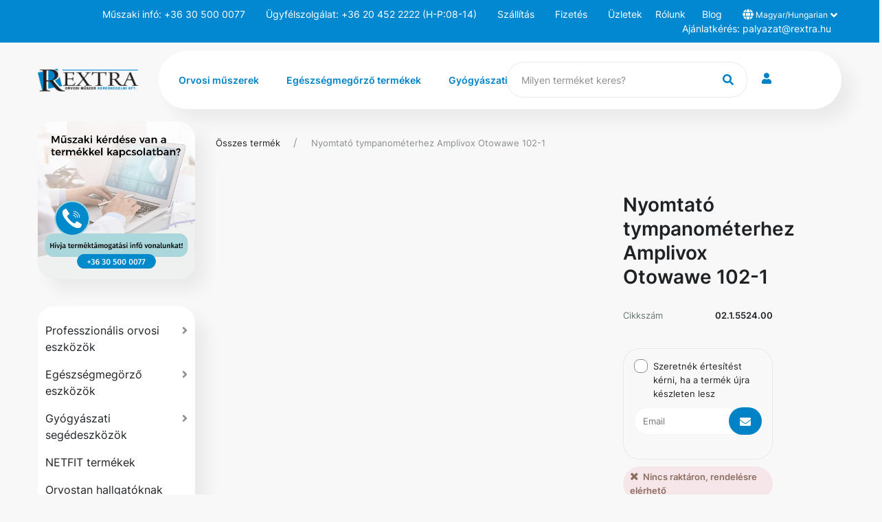

--- FILE ---
content_type: text/html; charset=UTF-8
request_url: https://rextra.hu/i--professzionalis-orvosi-eszkozok/02-meresi-eszkozok/02-1-hallasvizsgalo-keszulekek/nyomtato-tympanometerhez-amplivox-otowawe-102-1?cid=1047&cikkszam=02.1.5524.00
body_size: 55135
content:
<!DOCTYPE html>
<html lang="hu" class="wf-arvo-n7-active wf-opensans-n4-active wf-opensans-n6-active wf-opensans-n7-active wf-active csstransforms csstransforms3d csstransitions no-touch">
<head>
  <script type='text/javascript' data-cookieconsent="ignore" src='https://www.googletagmanager.com/gtag/js?id=G-35K3SKDGKD'></script>
<script data-cookieconsent="ignore">
  window.dataLayer = window.dataLayer || [];
  function gtag() {
    dataLayer.push(arguments);
  }
  gtag("consent", "default", {
    ad_personalization: "denied",
    ad_storage: "denied",
    ad_user_data: "denied",
    analytics_storage: "denied",
    functionality_storage: "denied",
    personalization_storage: "denied",
    security_storage: "granted",
    wait_for_update: 500,
  });
  gtag("set", "ads_data_redaction", true);

      gtag("set", "url_passthrough", true);
  </script>
<script id="Cookiebot" src="https://consent.cookiebot.com/uc.js" data-cbid="4903f629-993a-4967-b73c-8d8b678d5f33" data-blockingmode="auto" type="text/javascript"></script>  <title>Nyomtató tympanométerhez Amplivox Otowawe 102-1 - REXTRA Orvosi Műszer Szaküzlet</title>
  <meta http-equiv="Content-type" content="text/html; charset=UTF-8" />

  <meta property="og:title" content="Nyomtat&oacute; tympanom&eacute;terhez Amplivox Otowawe 102-1"/>
  <meta property="og:url" content="https://rextra.hu/i--professzionalis-orvosi-eszkozok/02-meresi-eszkozok/02-1-hallasvizsgalo-keszulekek/nyomtato-tympanometerhez-amplivox-otowawe-102-1"/>
        <meta property="og:image" content="https://rextra.hu/cikkkep/?cid=1047&dst=elonezet&num=0&ts=1718695482&wtype=1&ext=.jpg"/>
        <meta property="og:image:width" content="620" />
        <meta property="og:image:height" content="541" />
  <meta property="og:type" content="product"/>
  <meta property="og:site_name" content="https://rextra.hu/"/>
        <meta property="og:price:amount" content="299999.4"/>
        <meta property="og:price:currency" content="HUF"/>
        <meta property="product:price:amount" content="299999.4"/>
        <meta property="product:price:currency" content="HUF"/>
        <meta property="product:availability" content="out of stock"/>
        <meta property="product:condition" content="new"/>
        <meta property="product:retailer_item_id" content="02.1.5524.00"/>
    <meta property="og:description" content="Nagysebességű hordozható hő papíros nyomtató, megbízható infravörös kapcsolattal, SANIBEL II." />  <meta name="robots" content="ALL" />
  <meta name="viewport" content="width=device-width, initial-scale=1, user-scalable=no">
  <meta name="description" content="Nagysebességű hordozható hő papíros nyomtató, megbízható infravörös kapcsolattal, SANIBEL II." />
  <meta name="keywords" content="Termékek, Nyomtató, tympanométerhez, Amplivox, Otowawe, 102-1" />
  <meta name="author" content="REXTRA Orvosi Műszer Szaküzlet">
  
  
    <link rel="canonical" href="https://rextra.hu/professzionalis-orvosi-eszkozok/meresi-eszkozok/hallasvizsgalo-keszulekek/nyomtato-tympanometerhez-amplivox-otowawe-102-1" /><meta name="google-site-verification" content="62F1xSIJ9e7oVMGV9omEtzAdMpVd7y0HEzWBJu9N9a8" /><meta name="facebook-domain-verification" content="ax7e3ncws3turni56msdvkisnhvr5p" />
  <link rel="home" title="" href="https://rextra.hu/" id="homelink" />
  <link rel="shortcut icon" href="https://rextra.hu/images/favicon.ico" type="image/x-icon" />
  <link rel="icon" href="https://rextra.hu/images/favicon.ico"/>
  <link rel="apple-touch-icon" href="images/apple-icon.png">

<link rel='preload' as='font' type='font/woff' crossorigin='anonymous' href='https://rextra.hu/ext/fonts/glyphicons-halflings-regular.woff' />
<link rel='preload' as='font' type='font/woff2' crossorigin='anonymous' href='https://rextra.hu/ext/node_modules/font-awesome/fonts/fontawesome-webfont.woff2?v=4.7.0' />
<link rel='preload' as='font' type='font/woff2' crossorigin='anonymous' href='https://rextra.hu/ext/fonts/Inter/Inter-Regular.woff2' />
<link rel='preload' as='font' type='font/woff2' crossorigin='anonymous' href='https://rextra.hu/ext/fonts/Inter/Inter-SemiBold.woff2' />
<link rel='stylesheet' type='text/css' media='screen' href='https://rextra.hu/ext/node_modules/nouislider/dist/nouislider.css' >
<link rel='stylesheet' type='text/css' media='screen' href='/themes/v2/autogenerated/style.min.css?1764230198' >
<link rel='stylesheet' type='text/css' media='screen' href='https://rextra.hu/themes/v2/custom.css?1746537168' >
<link rel='stylesheet' type='text/css' media='screen' href='https://rextra.hu/ext/node_modules/datatables.net-dt/css/jquery.dataTables.css' >
<link rel='stylesheet' type='text/css' media='screen' href='https://rextra.hu/ext/node_modules/datatables.net-bs/css/dataTables.bootstrap.min.css' >
<script type="text/javascript" data-cookieconsent="ignore">var UJRARENDELES_LANDING = "1",DEBUG = "",GYUJTO_CIKK_AZONNALI_RAKTARINFO = "",DEVIZA = "Ft",KEREKITES_AR = "0",ECOMMERCE_ENABLED = "1",COOKIEBOT_ENABLED = "1",DEVIZA_ISO_4217 = "HUF",GOOGLE_ANALYTICS_ACCOUNT = "UA-85773102-2",GOOGLE_ANALYTICS_VECTOR_ACCOUNT = "G-JW5EEJM3KN",GOOGLE_ANALYTICS_ACCOUNT_GA4 = "G-35K3SKDGKD",GOOGLE_ADWORDS_ACCOUNT = "AW-10943508794",GOOGLE_ADWORDS_MEGRENDELES_KONVERZIO = "H9WMCN700b0ZELriouIo",META_PIXEL_ID = "767058364628991"</script>
<script type="text/javascript">
 // Modules (Class) script
// #MetaPixel
!function(f,b,e,v,n,t,s)
{if(f.fbq)return;n=f.fbq=function(){n.callMethod?
  n.callMethod.apply(n,arguments):n.queue.push(arguments)};
  if(!f._fbq)f._fbq=n;n.push=n;n.loaded=!0;n.version='2.0';
  n.queue=[];t=b.createElement(e);t.async=!0;
  t.src=v;s=b.getElementsByTagName(e)[0];
  s.parentNode.insertBefore(t,s)}(window, document,'script',
  'https://connect.facebook.net/en_US/fbevents.js');
if(COOKIEBOT_ENABLED == 1){
  fbq('consent', 'revoke');
}
fbq('init', META_PIXEL_ID);
fbq('track', 'PageView');

if(COOKIEBOT_ENABLED == 1){
  window.addEventListener('CookiebotOnConsentReady', function (e) {
    fbq('consent', Cookiebot.consent.marketing ? 'grant' : 'revoke');
  }, false);
}



</script>

<script type="text/javascript" data-cookieconsent="ignore">

 // Modules (Class) ignored scripts
// #GoogleAnalytics
if (GOOGLE_ANALYTICS_ACCOUNT !== '' || GOOGLE_ANALYTICS_VECTOR_ACCOUNT !== '' || GOOGLE_ANALYTICS_ACCOUNT_GA4 !== '') {
  window.dataLayer = window.dataLayer || [];
  function gtag(){dataLayer.push(arguments);}
  gtag('js', new Date());

  if (GOOGLE_ANALYTICS_ACCOUNT_GA4 !== '') {
    gtag('config', GOOGLE_ANALYTICS_ACCOUNT_GA4);
  }

  if (GOOGLE_ANALYTICS_ACCOUNT !== '') {
    gtag('config', GOOGLE_ANALYTICS_ACCOUNT);
  }

  if (GOOGLE_ANALYTICS_VECTOR_ACCOUNT !== '') {
    gtag('config', GOOGLE_ANALYTICS_VECTOR_ACCOUNT);
  }
}



// #GoogleAdWords
window.dataLayer = window.dataLayer || [];

function gtag() {
    dataLayer.push(arguments);
}

gtag('js', new Date());
gtag('config', GOOGLE_ADWORDS_ACCOUNT);

function gtag_report_conversion(_url, _data) {

    if (GOOGLE_ADWORDS_MEGRENDELES_KONVERZIO !== '') {
        const callback = (client_id) => {
            if (isset(_url) && _url !== null) {
                window.location = _url;
            } else {
                if (client_id === GOOGLE_ADWORDS_ACCOUNT) {
                    //újraküldés ellen, ha nincs átirányítás
                    let _script = new GlobalScript();
                    _script.SetQueries("adsid", _data.RIKTSZAM);
                }
            }
        };

        let urlParam = GetParameterByName('adsid');

        if (parseInt(urlParam) !== _data.RIKTSZAM) {
            gtag('event', 'conversion', {
                'send_to': GOOGLE_ADWORDS_ACCOUNT + '/' + GOOGLE_ADWORDS_MEGRENDELES_KONVERZIO,
                'value': _data.SUM_NET,
                'currency': DEVIZA_ISO_4217,
                'transaction_id': _data.RIKTSZAM,
                'event_callback': callback,
            });
        }
    } else {
        if (isset(_url) && _url !== null) {
            window.location = _url;
        }
    }
    return false;
}



</script>

<script type='text/javascript' src='https://rextra.hu/ext/node_modules/jquery/dist/jquery.min.js' data-cookieconsent="ignore"></script>
<script type='text/javascript' src='https://rextra.hu/ext/node_modules/bootstrap/dist/js/bootstrap.min.js' ></script>
<script type='text/javascript' src='https://rextra.hu/ext/common/common.js?1746537313' ></script>
<script type='text/javascript' src='https://rextra.hu/ext/default/default.js?1746537313' ></script>
<script type='text/javascript' src='https://rextra.hu/ext/default/jqueryExtends.js?1746537313' ></script>
<script type='text/javascript' src='https://rextra.hu/ext/data-dto/DataDTO.js?1746537313' ></script>
<script type='text/javascript' src='https://rextra.hu/ext/node_modules/nouislider/dist/nouislider.min.js' ></script>
</head>
<body  >


    <button
        class="button-primary"
        id="back-to-top"                                    title="Ugrás a lap tetejére"
                        >
            <svg class="icon arrow-up ">
        <use href="/ext/default/icons/icons.svg#arrow-up" ></use>
    </svg>

    </button>


<div class="DatumValasztoData" id="INSTANCE_176838506189956" style="display: none !important" data-moduledata="{&quot;0&quot;:{&quot;HETVEGEALLOWED&quot;:true,&quot;MONTHS&quot;:[&quot;Január&quot;,&quot;Február&quot;,&quot;Március&quot;,&quot;Április&quot;,&quot;Május&quot;,&quot;Június&quot;,&quot;Július&quot;,&quot;Augusztus&quot;,&quot;Szeptember&quot;,&quot;Október&quot;,&quot;November&quot;,&quot;December&quot;],&quot;WEEKDAYS&quot;:[&quot;Vasárnap&quot;,&quot;Hétfő&quot;,&quot;Kedd&quot;,&quot;Szerda&quot;,&quot;Csütörtök&quot;,&quot;Péntek&quot;,&quot;Szombat&quot;]},&quot;INSTANCE_ID&quot;:176838506189956}" data-modulename="DatumValaszto"></div>

<div class="InputPasswordData" id="INSTANCE_176838506144029" style="display: none !important" data-moduledata="{&quot;MIN_LENGTH&quot;:10,&quot;REGEX&quot;:[&quot;.{10,}&quot;,&quot;\\d&quot;,&quot;[a-záéíóöőúüű]&quot;,&quot;[A-ZÁÉÍÓÖŐÚÜŰ]&quot;],&quot;INSTANCE_ID&quot;:176838506144029}" data-modulename="InputPassword"></div>

<div class="modal fade hidden" id="alertModal_template" tabindex="-1" role="dialog"  aria-labelledby="alertModalLabel" aria-hidden="true">
  <div class="modal-dialog">
    <div class="modal-content">
      <div class="modal-header">
        <button type="button" class="close" data-dismiss="modal">
          <span aria-hidden="true">&times;</span><span class="sr-only">Bezárás</span></button>
          <h4 class="modal-title" id="alertModalLabel"></h4></div>
          <div class="modal-body">
            <div id="alertModalInfo"></div>
            <p id="alertModalWarning"></p>
          </div>
          <div class="modal-footer">
            <div class="buttons">
              <button type="button" class="button-primary" data-dismiss="modal">OK</button>
            </div>
          </div>
    </div>
  </div>
</div><div class="AdatvedelemData" id="INSTANCE_176838506168843" style="display: none !important" data-moduledata="{&quot;HTML&quot;:&quot;Az oldal és webáruház használatával Ön elfogadja Adatvédelmi Tájékoztatónkat! Amenyiben adatvédelmi elveinket elfogadja kattintson a Rendben gombra! &lt;a href=\&quot;/adatvedelmi_elveink\&quot; target=\&quot;_blank\&quot; title=\&quot;ADATVÉDELMI ELVEINK\&quot;&gt;ADATVÉDELMI ELVEINK&lt;/a&gt;&quot;,&quot;ACCEPT&quot;:&quot;Rendben&quot;,&quot;ADMIN&quot;:0,&quot;ADATVEDELEM_FELUGRO_SAV&quot;:0,&quot;INSTANCE_ID&quot;:176838506168843}" data-modulename="Adatvedelem"></div>

<div class="GoogleTagManagerData" id="INSTANCE_176838506171216" style="display: none !important" data-moduledata="{&quot;GOOGLE_TAG_MANAGER_CONTAINER_ID&quot;:&quot;GTM-NMVZ8H4Z&quot;,&quot;INSTANCE_ID&quot;:176838506171216}" data-modulename="GoogleTagManager"></div>

<!-- Google Tag Manager (noscript) -->
<noscript>
  <iframe src="https://www.googletagmanager.com/ns.html?id=GTM-NMVZ8H4Z"
          height="0" width="0" style="display:none;visibility:hidden">
  </iframe>
</noscript>
<!-- End Google Tag Manager (noscript) --><div class="EcommerceData" id="INSTANCE_176838506172192" style="display: none !important" data-moduledata="{&quot;ANALYTICS_ECOMMERCE&quot;:true,&quot;GTAG_MAIN_ID&quot;:&quot;G-35K3SKDGKD&quot;,&quot;ECOMMERCE_LOG&quot;:false,&quot;ANALYTICS_ECOMMERCE_AJANLATNAL_GENERATE_LEAD&quot;:0,&quot;INSTANCE_ID&quot;:176838506172192}" data-modulename="Ecommerce"></div>

<div class="col-xs-120 nopad body-overlay"></div>

    <div class="col-xs-120 nopad header-block ">
                  <div id="fejlecblokk" class="menu_keret felso_menu nav fright
   col-xs-120
   col-sm-120
   col-md-120
  ">

          <div class="container content-wrapper">
        <div class="row">
          <ul class="nav2 p-0 m-0 nomargin nopad">
                  <div class="parent-container visible-xs visible-sm visible-md visible-lg">
      
      <div class="parent-container visible-xs visible-sm visible-md visible-lg">
      

  <div class="dropdown lang_menu js--mobile-dropdown">
    <button class="dropdown-toggle" type="button" data-toggle="dropdown">
          <svg class="icon lang ">
        <use href="/ext/default/icons/icons.svg#lang" ></use>
    </svg>

      Magyar/Hungarian
          <svg class="icon nav-down ">
        <use href="/ext/default/icons/icons.svg#nav-down" ></use>
    </svg>

    </button>
    <div class="dropdown-menu lang_selector">
                <a data-lang="H" class="col-xs-120 active">
            Magyar/Hungarian
          </a>
                <a data-lang="USA" class="col-xs-120 ">
            Angol/English
          </a>
          </div>
  </div>



  <a class="fright col-md-7 
      link                          "
     href="/hirek" target="_self"
  >
        Blog
      </a>  


  <a class="fright col-md-7 
      link                          "
     href="/rolunk" target="_self"
  >
        Rólunk
      </a>  


  <a class="fright col-md-7 
      link                          "
     href="/kapcsolat" target="_self"
  >
        Üzletek
      </a>  


  <a class="fright mx-4 
      link                          "
     href="/fizetesi_modok" target="_self"
  >
        Fizetés
      </a>  


  <a class="fright mx-4 
      link                          "
     href="/szallitasi_informaciok" target="_self"
  >
        Szállítás
      </a>  


  <a class="fright mx-4 
      link                          "
     href="tel:+36 20 452 2222" target="_self"
  >
        Ügyfélszolgálat: +36 20 452 2222 (H-P:08-14)
      </a>  


  <a class="fright mx-4 
      link                          "
     href="tel:+36 20 452 2222" target="_self"
  >
        Műszaki infó: +36 30 500 0077
      </a>  


  <a class="fright mx-4 
      link                          "
     href="tel:+36 20 452 2222" target="_self"
  >
        Ajánlatkérés: palyazat@rextra.hu
      </a>  


    </div>
  
    </div>
  
          </ul>
        </div>
      </div>
    
  </div>
  <div class="col-xs-120 nopad top js--fixed-header-offset fejlecblokk    ">
    <div class="container content-wrapper">
      <div class="row">
        <div class="col-xs-120 nopad top__menu">
                <div class="parent-container visible-xs visible-sm visible-md visible-lg">
      
      <div class="parent-container visible-xs visible-sm visible-md visible-lg">
      
<div class="cegsarok col-xs-40 col-sm-15
            col-md-0 nopad">
    <a href=/>
        <img class="top_logo" src="/images/logo.png" alt="REXTRA Orvosi Műszer Szaküzlet" style="max-height: 70px">
    </a>
</div>

  <div id="" class=" menu-wrapper
   col-xs-120
   col-sm-120
   col-md-120
  ">

        <div class="row flex-grid-container">
            <div class="parent-container visible-xs visible-sm visible-md visible-lg">
      

        
    <div id="mainmenu" class="col-xs-50 nopad">

        <div class="col-xs-120 nopad mobile-overlay"></div>

        <div class="col-xs-120 nopad mobile-menu">

            <div class="col-xs-120 nopad mobile-menu-wrapper">

                <div class="show-sm col-xs-120 nopad hamburger-icon">
                    
    <button
        class="col-xs-120"
        id="hamburger"            >
            <svg class="icon hamburger ">
        <use href="/ext/default/icons/icons.svg#hamburger" ></use>
    </svg>

    </button>


                </div>

                <div class="col-xs-120 nopad menu-content">
                          <div class="parent-container visible-xs visible-sm visible-md visible-lg">
      
      <div class="parent-container visible-xs visible-sm visible-md visible-lg">
      

  
<div class="inline-block fleft dd-menu ">

  <div class="col-xs-120 nopad dd-menu-wrapper text-center">

    <div class="col-xs-120 nopad">
      
    <button
        class="col-xs-120 dd-button nopad"
                    >
        Orvosi műszerek<span class="mobile-nav-icon">    <svg class="icon nav-down ">
        <use href="/ext/default/icons/icons.svg#nav-down" ></use>
    </svg>
</span>
    </button>


    </div>

    <div class="dropdown-content ">
      <div class="dropdown-content-inner">
              <div class="parent-container visible-xs visible-sm visible-md visible-lg">
      

  <a class=" 
      link                          "
     href="https://rextra.hu/professzionalis-orvosi-eszkozok" target="_self"
  >
        Összes termék
      </a>  

<div class="CikkcsoportMenuData" id="INSTANCE_176838506164411" style="display: none !important" data-moduledata="{&quot;SLIDES_PC&quot;:5,&quot;SLIDES_TABLET&quot;:3,&quot;INSTANCE_ID&quot;:176838506164411}" data-modulename="CikkcsoportMenu"></div>




<div class="oldalsotreemenu cikkcsoport-menu type_2 col-xs-120 white-bg push-up-20">

    <div class="col-xs-120 nopad dropdown-menu-base">
      <ul class="col-xs-120 dropdown-menu-d depth-1">
                        
          <li class="col-xs-120 nopad more">

        
    

    <a
            href="/professzionalis-orvosi-eszkozok/diagnosztikai-eszkozok"
            id="category2"
            class="col-xs-120 category-link"
                                                                    title="Diagnosztikai eszközök"
                                    >
        <span class="link-label">Diagnosztikai eszközök</span><span class="fright">    <svg class="icon nav-right ">
        <use href="/ext/default/icons/icons.svg#nav-right" ></use>
    </svg>
</span>
    </a>


                <div class="mobile-menu-item-open-btn"></div>

        <ul class="col-xs-120 dropdown-menu-d depth-2">
                            
          <li class="col-xs-120 nopad">

        
    

    <a
            href="/professzionalis-orvosi-eszkozok/diagnosztikai-eszkozok/ekg-keszulekek-terheleses-rendszerek"
            id="category21"
            class="col-xs-120 category-link"
                                                                    title="EKG készülékek, terheléses rendszerek"
                                    >
        EKG készülékek, terheléses rendszerek
    </a>


      </li>
        

                            
          <li class="col-xs-120 nopad">

        
    

    <a
            href="/professzionalis-orvosi-eszkozok/diagnosztikai-eszkozok/kolposzkopok"
            id="category30"
            class="col-xs-120 category-link"
                                                                    title="Kolposzkópok"
                                    >
        Kolposzkópok
    </a>


      </li>
        

                            
          <li class="col-xs-120 nopad">

        
    

    <a
            href="/professzionalis-orvosi-eszkozok/diagnosztikai-eszkozok/egyeb-diagnosztikai-eszkozok"
            id="category31"
            class="col-xs-120 category-link"
                                                                    title="Egyéb diagnosztikai eszközök"
                                    >
        Egyéb diagnosztikai eszközök
    </a>


      </li>
        

                            
          <li class="col-xs-120 nopad">

        
    

    <a
            href="/professzionalis-orvosi-eszkozok/diagnosztikai-eszkozok/holterek"
            id="category22"
            class="col-xs-120 category-link"
                                                                    title="Holterek"
                                    >
        Holterek
    </a>


      </li>
        

                            
          <li class="col-xs-120 nopad">

        
    

    <a
            href="/professzionalis-orvosi-eszkozok/diagnosztikai-eszkozok/dopplerek-ctg-betegellenorzo-monitorok"
            id="category23"
            class="col-xs-120 category-link"
                                                                    title="Dopplerek, CTG, betegellenőrző monitorok"
                                    >
        Dopplerek, CTG, betegellenőrző monitorok
    </a>


      </li>
        

                            
          <li class="col-xs-120 nopad">

        
    

    <a
            href="/professzionalis-orvosi-eszkozok/diagnosztikai-eszkozok/ekg-tartozekok-papirok"
            id="category24"
            class="col-xs-120 category-link"
                                                                    title="EKG tartozékok, papírok"
                                    >
        EKG tartozékok, papírok
    </a>


      </li>
        

                            
          <li class="col-xs-120 nopad">

        
    

    <a
            href="/professzionalis-orvosi-eszkozok/diagnosztikai-eszkozok/ultrahang-keszulekek"
            id="category25"
            class="col-xs-120 category-link"
                                                                    title="Ultrahang készülékek"
                                    >
        Ultrahang készülékek
    </a>


      </li>
        

                            
          <li class="col-xs-120 nopad">

        
    

    <a
            href="/professzionalis-orvosi-eszkozok/diagnosztikai-eszkozok/kezi-diagnosztikai-eszkozok"
            id="category26"
            class="col-xs-120 category-link"
                                                                    title="Kézi diagnosztikai eszközök"
                                    >
        Kézi diagnosztikai eszközök
    </a>


      </li>
        

                            
          <li class="col-xs-120 nopad">

        
    

    <a
            href="/professzionalis-orvosi-eszkozok/diagnosztikai-eszkozok/proktologiai-eszkozok"
            id="category27"
            class="col-xs-120 category-link"
                                                                    title="Proktológiai eszközök"
                                    >
        Proktológiai eszközök
    </a>


      </li>
        

                            
          <li class="col-xs-120 nopad">

        
    

    <a
            href="/professzionalis-orvosi-eszkozok/diagnosztikai-eszkozok/fonendoszkopok"
            id="category28"
            class="col-xs-120 category-link"
                                                                    title="Fonendoszkópok"
                                    >
        Fonendoszkópok
    </a>


      </li>
        

                            
          <li class="col-xs-120 nopad">

        
    

    <a
            href="/professzionalis-orvosi-eszkozok/diagnosztikai-eszkozok/otoszkopok-oftalmoszkopok-dermatoszkopok-reslampak"
            id="category29"
            class="col-xs-120 category-link"
                                                                    title="Otoszkópok, oftalmoszkópok, dermatoszkópok, réslámpák"
                                    >
        Otoszkópok, oftalmoszkópok, dermatoszkópok, réslámpák
    </a>


      </li>
        

                  </ul>
      </li>
        

                        
          <li class="col-xs-120 nopad more">

        
    

    <a
            href="/professzionalis-orvosi-eszkozok/meresi-eszkozok"
            id="category3"
            class="col-xs-120 category-link"
                                                                    title="Mérési eszközök"
                                    >
        <span class="link-label">Mérési eszközök</span><span class="fright">    <svg class="icon nav-right ">
        <use href="/ext/default/icons/icons.svg#nav-right" ></use>
    </svg>
</span>
    </a>


                <div class="mobile-menu-item-open-btn"></div>

        <ul class="col-xs-120 dropdown-menu-d depth-2">
                            
          <li class="col-xs-120 nopad">

        
    

    <a
            href="/professzionalis-orvosi-eszkozok/meresi-eszkozok/hallasvizsgalo-keszulekek"
            id="category32"
            class="col-xs-120 category-link"
                                                                    title="Hallásvizsgáló készülékek"
                                    >
        Hallásvizsgáló készülékek
    </a>


      </li>
        

                            
          <li class="col-xs-120 nopad">

        
    

    <a
            href="/professzionalis-orvosi-eszkozok/meresi-eszkozok/spirometerek"
            id="category33"
            class="col-xs-120 category-link"
                                                                    title="Spirométerek"
                                    >
        Spirométerek
    </a>


      </li>
        

                            
          <li class="col-xs-120 nopad">

        
    

    <a
            href="/professzionalis-orvosi-eszkozok/meresi-eszkozok/vernyomasmerok"
            id="category34"
            class="col-xs-120 category-link"
                                                                    title="Vérnyomásmérők"
                                    >
        Vérnyomásmérők
    </a>


      </li>
        

                            
          <li class="col-xs-120 nopad">

        
    

    <a
            href="/professzionalis-orvosi-eszkozok/meresi-eszkozok/homerok"
            id="category35"
            class="col-xs-120 category-link"
                                                                    title="Hőmérők"
                                    >
        Hőmérők
    </a>


      </li>
        

                            
          <li class="col-xs-120 nopad">

        
    

    <a
            href="/professzionalis-orvosi-eszkozok/meresi-eszkozok/alkoholszondak"
            id="category36"
            class="col-xs-120 category-link"
                                                                    title="Alkoholszondák"
                                    >
        Alkoholszondák
    </a>


      </li>
        

                            
          <li class="col-xs-120 nopad">

        
    

    <a
            href="/professzionalis-orvosi-eszkozok/meresi-eszkozok/merlegek-magassagmerok"
            id="category37"
            class="col-xs-120 category-link"
                                                                    title="Mérlegek, magasságmérők"
                                    >
        Mérlegek, magasságmérők
    </a>


      </li>
        

                            
          <li class="col-xs-120 nopad">

        
    

    <a
            href="/professzionalis-orvosi-eszkozok/meresi-eszkozok/egyeb-meresi-eszkozok"
            id="category38"
            class="col-xs-120 category-link"
                                                                    title="Egyéb mérési eszközök"
                                    >
        Egyéb mérési eszközök
    </a>


      </li>
        

                  </ul>
      </li>
        

                        
          <li class="col-xs-120 nopad more">

        
    

    <a
            href="/professzionalis-orvosi-eszkozok/laboratoriumi-keszulekek-eszkozok"
            id="category4"
            class="col-xs-120 category-link"
                                                                    title="Laboratóriumi készülékek, eszközök"
                                    >
        <span class="link-label">Laboratóriumi készülékek, eszközök</span><span class="fright">    <svg class="icon nav-right ">
        <use href="/ext/default/icons/icons.svg#nav-right" ></use>
    </svg>
</span>
    </a>


                <div class="mobile-menu-item-open-btn"></div>

        <ul class="col-xs-120 dropdown-menu-d depth-2">
                            
          <li class="col-xs-120 nopad">

        
    

    <a
            href="/professzionalis-orvosi-eszkozok/laboratoriumi-keszulekek-eszkozok/tesztcsikok"
            id="category39"
            class="col-xs-120 category-link"
                                                                    title="Tesztcsíkok"
                                    >
        Tesztcsíkok
    </a>


      </li>
        

                            
          <li class="col-xs-120 nopad">

        
    

    <a
            href="/professzionalis-orvosi-eszkozok/laboratoriumi-keszulekek-eszkozok/vercukormerok"
            id="category40"
            class="col-xs-120 category-link"
                                                                    title="Vércukormérők"
                                    >
        Vércukormérők
    </a>


      </li>
        

                            
          <li class="col-xs-120 nopad">

        
    

    <a
            href="/professzionalis-orvosi-eszkozok/laboratoriumi-keszulekek-eszkozok/laboratoriumi-keszulekek"
            id="category41"
            class="col-xs-120 category-link"
                                                                    title="Laboratóriumi készülékek"
                                    >
        Laboratóriumi készülékek
    </a>


      </li>
        

                            
          <li class="col-xs-120 nopad">

        
    

    <a
            href="/professzionalis-orvosi-eszkozok/laboratoriumi-keszulekek-eszkozok/laboratoriumi-eszkozok"
            id="category42"
            class="col-xs-120 category-link"
                                                                    title="Laboratóriumi eszközök"
                                    >
        Laboratóriumi eszközök
    </a>


      </li>
        

                  </ul>
      </li>
        

                        
          <li class="col-xs-120 nopad more">

        
    

    <a
            href="/professzionalis-orvosi-eszkozok/sterilizatorok-fertotlenitok"
            id="category5"
            class="col-xs-120 category-link"
                                                                    title="Sterilizátorok, fertőtlenítők"
                                    >
        <span class="link-label">Sterilizátorok, fertőtlenítők</span><span class="fright">    <svg class="icon nav-right ">
        <use href="/ext/default/icons/icons.svg#nav-right" ></use>
    </svg>
</span>
    </a>


                <div class="mobile-menu-item-open-btn"></div>

        <ul class="col-xs-120 dropdown-menu-d depth-2">
                            
          <li class="col-xs-120 nopad">

        
    

    <a
            href="/professzionalis-orvosi-eszkozok/sterilizatorok-fertotlenitok/sterilizatorok"
            id="category43"
            class="col-xs-120 category-link"
                                                                    title="Sterilizátorok"
                                    >
        Sterilizátorok
    </a>


      </li>
        

                            
          <li class="col-xs-120 nopad">

        
    

    <a
            href="/professzionalis-orvosi-eszkozok/sterilizatorok-fertotlenitok/fertotlenitok-adagolok-takarito-kocsik"
            id="category44"
            class="col-xs-120 category-link"
                                                                    title="Fertőtlenítők, adagolók, takarító kocsik"
                                    >
        Fertőtlenítők, adagolók, takarító kocsik
    </a>


      </li>
        

                  </ul>
      </li>
        

                        
          <li class="col-xs-120 nopad more">

        
    

    <a
            href="/professzionalis-orvosi-eszkozok/rozsdamentes-eszkozok"
            id="category6"
            class="col-xs-120 category-link"
                                                                    title="Rozsdamentes eszközök"
                                    >
        <span class="link-label">Rozsdamentes eszközök</span><span class="fright">    <svg class="icon nav-right ">
        <use href="/ext/default/icons/icons.svg#nav-right" ></use>
    </svg>
</span>
    </a>


                <div class="mobile-menu-item-open-btn"></div>

        <ul class="col-xs-120 dropdown-menu-d depth-2">
                            
          <li class="col-xs-120 nopad">

        
    

    <a
            href="/professzionalis-orvosi-eszkozok/rozsdamentes-eszkozok/kezi-muszerek-laparoszkopias-eszkozok"
            id="category45"
            class="col-xs-120 category-link"
                                                                    title="Kézi műszerek, laparoszkópiás eszközök"
                                    >
        Kézi műszerek, laparoszkópiás eszközök
    </a>


      </li>
        

                            
          <li class="col-xs-120 nopad">

        
    

    <a
            href="/professzionalis-orvosi-eszkozok/rozsdamentes-eszkozok/sterilizalo-dobozok-talak-talcak"
            id="category46"
            class="col-xs-120 category-link"
                                                                    title="Sterilizáló dobozok, tálak, tálcák"
                                    >
        Sterilizáló dobozok, tálak, tálcák
    </a>


      </li>
        

                  </ul>
      </li>
        

                        
          <li class="col-xs-120 nopad more">

        
    

    <a
            href="/professzionalis-orvosi-eszkozok/terapias-eszkozok"
            id="category7"
            class="col-xs-120 category-link"
                                                                    title="Terápiás eszközök"
                                    >
        <span class="link-label">Terápiás eszközök</span><span class="fright">    <svg class="icon nav-right ">
        <use href="/ext/default/icons/icons.svg#nav-right" ></use>
    </svg>
</span>
    </a>


                <div class="mobile-menu-item-open-btn"></div>

        <ul class="col-xs-120 dropdown-menu-d depth-2">
                            
          <li class="col-xs-120 nopad">

        
    

    <a
            href="/professzionalis-orvosi-eszkozok/terapias-eszkozok/fizikoterapias-keszulekek-tens-ek"
            id="category47"
            class="col-xs-120 category-link"
                                                                    title="Fizikoterápiás készülékek, TENS-ek"
                                    >
        Fizikoterápiás készülékek, TENS-ek
    </a>


      </li>
        

                            
          <li class="col-xs-120 nopad">

        
    

    <a
            href="/professzionalis-orvosi-eszkozok/terapias-eszkozok/magnesterapia"
            id="category48"
            class="col-xs-120 category-link"
                                                                    title="Mágnesterápia"
                                    >
        Mágnesterápia
    </a>


      </li>
        

                            
          <li class="col-xs-120 nopad">

        
    

    <a
            href="/professzionalis-orvosi-eszkozok/terapias-eszkozok/fenyterapia"
            id="category49"
            class="col-xs-120 category-link"
                                                                    title="Fényterápia"
                                    >
        Fényterápia
    </a>


      </li>
        

                            
          <li class="col-xs-120 nopad">

        
    

    <a
            href="/professzionalis-orvosi-eszkozok/terapias-eszkozok/elektrosebeszet-mikrosebeszet-koagulatorok"
            id="category51"
            class="col-xs-120 category-link"
                                                                    title="Elektrosebészet, mikrosebészet, koagulátorok"
                                    >
        Elektrosebészet, mikrosebészet, koagulátorok
    </a>


      </li>
        

                            
          <li class="col-xs-120 nopad">

        
    

    <a
            href="/professzionalis-orvosi-eszkozok/terapias-eszkozok/krioterapia"
            id="category52"
            class="col-xs-120 category-link"
                                                                    title="Krioterápia"
                                    >
        Krioterápia
    </a>


      </li>
        

                            
          <li class="col-xs-120 nopad">

        
    

    <a
            href="/professzionalis-orvosi-eszkozok/terapias-eszkozok/egyeb-terapias-eszkozok"
            id="category53"
            class="col-xs-120 category-link"
                                                                    title="Egyéb terápiás eszközök"
                                    >
        Egyéb terápiás eszközök
    </a>


      </li>
        

                            
          <li class="col-xs-120 nopad">

        
    

    <a
            href="/professzionalis-orvosi-eszkozok/terapias-eszkozok/fajdalomcsillapitas"
            id="category54"
            class="col-xs-120 category-link"
                                                                    title="Fájdalomcsillapítás"
                                    >
        Fájdalomcsillapítás
    </a>


      </li>
        

                  </ul>
      </li>
        

                        
          <li class="col-xs-120 nopad more">

        
    

    <a
            href="/professzionalis-orvosi-eszkozok/surgossegi-eszkozok"
            id="category8"
            class="col-xs-120 category-link"
                                                                    title="Sürgősségi eszközök"
                                    >
        <span class="link-label">Sürgősségi eszközök</span><span class="fright">    <svg class="icon nav-right ">
        <use href="/ext/default/icons/icons.svg#nav-right" ></use>
    </svg>
</span>
    </a>


                <div class="mobile-menu-item-open-btn"></div>

        <ul class="col-xs-120 dropdown-menu-d depth-2">
                            
          <li class="col-xs-120 nopad">

        
    

    <a
            href="/professzionalis-orvosi-eszkozok/surgossegi-eszkozok/defibrillatorok"
            id="category55"
            class="col-xs-120 category-link"
                                                                    title="Defibrillátorok"
                                    >
        Defibrillátorok
    </a>


      </li>
        

                            
          <li class="col-xs-120 nopad">

        
    

    <a
            href="/professzionalis-orvosi-eszkozok/surgossegi-eszkozok/reanimacios-eszkozok-laringoszkopok"
            id="category56"
            class="col-xs-120 category-link"
                                                                    title="Reanimációs eszközök, laringoszkópok"
                                    >
        Reanimációs eszközök, laringoszkópok
    </a>


      </li>
        

                            
          <li class="col-xs-120 nopad">

        
    

    <a
            href="/professzionalis-orvosi-eszkozok/surgossegi-eszkozok/keszenleti-es-surgossegi-taskakmentodobozok"
            id="category57"
            class="col-xs-120 category-link"
                                                                    title="Készenléti és sürgősségi táskák,mentődobozok"
                                    >
        Készenléti és sürgősségi táskák,mentődobozok
    </a>


      </li>
        

                            
          <li class="col-xs-120 nopad">

        
    

    <a
            href="/professzionalis-orvosi-eszkozok/surgossegi-eszkozok/hordagyak-rogzitok"
            id="category58"
            class="col-xs-120 category-link"
                                                                    title="Hordágyak, rögzítők"
                                    >
        Hordágyak, rögzítők
    </a>


      </li>
        

                            
          <li class="col-xs-120 nopad">

        
    

    <a
            href="/professzionalis-orvosi-eszkozok/surgossegi-eszkozok/valadekszivok"
            id="category59"
            class="col-xs-120 category-link"
                                                                    title="Váladékszívók"
                                    >
        Váladékszívók
    </a>


      </li>
        

                            
          <li class="col-xs-120 nopad">

        
    

    <a
            href="/professzionalis-orvosi-eszkozok/surgossegi-eszkozok/pulzoximeterek"
            id="category60"
            class="col-xs-120 category-link"
                                                                    title="Pulzoximéterek"
                                    >
        Pulzoximéterek
    </a>


      </li>
        

                  </ul>
      </li>
        

                        
          <li class="col-xs-120 nopad">

        
    

    <a
            href="/professzionalis-orvosi-eszkozok/lampak"
            id="category9"
            class="col-xs-120 category-link"
                                                                    title="Lámpák"
                                    >
        Lámpák
    </a>


      </li>
        

                        
          <li class="col-xs-120 nopad">

        
    

    <a
            href="/professzionalis-orvosi-eszkozok/orvosi-es-novertaskak-ampullatartok"
            id="category10"
            class="col-xs-120 category-link"
                                                                    title="Orvosi- és nővértáskák, ampullatartók"
                                    >
        Orvosi- és nővértáskák, ampullatartók
    </a>


      </li>
        

                        
          <li class="col-xs-120 nopad">

        
    

    <a
            href="/professzionalis-orvosi-eszkozok/egyszerhasznalatos-eszkozok"
            id="category11"
            class="col-xs-120 category-link"
                                                                    title="Egyszerhasználatos eszközök"
                                    >
        Egyszerhasználatos eszközök
    </a>


      </li>
        

                        
          <li class="col-xs-120 nopad">

        
    

    <a
            href="/professzionalis-orvosi-eszkozok/egyeb-eszkozok"
            id="category13"
            class="col-xs-120 category-link"
                                                                    title="Egyéb eszközök"
                                    >
        Egyéb eszközök
    </a>


      </li>
        

                        
          <li class="col-xs-120 nopad">

        
    

    <a
            href="/professzionalis-orvosi-eszkozok/szamitastechnikai-eszkozok"
            id="category14"
            class="col-xs-120 category-link"
                                                                    title="Számítástechnikai eszközök"
                                    >
        Számítástechnikai eszközök
    </a>


      </li>
        

                        
          <li class="col-xs-120 nopad more">

        
    

    <a
            href="/professzionalis-orvosi-eszkozok/ruhazat-textilaru-lepedok-papucsok"
            id="category15"
            class="col-xs-120 category-link"
                                                                    title="Ruházat, textiláru, lepedők, papucsok"
                                    >
        <span class="link-label">Ruházat, textiláru, lepedők, papucsok</span><span class="fright">    <svg class="icon nav-right ">
        <use href="/ext/default/icons/icons.svg#nav-right" ></use>
    </svg>
</span>
    </a>


                <div class="mobile-menu-item-open-btn"></div>

        <ul class="col-xs-120 dropdown-menu-d depth-2">
                            
          <li class="col-xs-120 nopad more">

        
    

    <a
            href="/professzionalis-orvosi-eszkozok/ruhazat-textilaru-lepedok-papucsok/labbelik-labapolas"
            id="category128"
            class="col-xs-120 category-link"
                                                                    title="Lábbelik, lábápolás"
                                    >
        <span class="link-label">Lábbelik, lábápolás</span><span class="fright">    <svg class="icon nav-right ">
        <use href="/ext/default/icons/icons.svg#nav-right" ></use>
    </svg>
</span>
    </a>


                <div class="mobile-menu-item-open-btn"></div>

        <ul class="col-xs-120 dropdown-menu-d depth-3">
                            
          <li class="col-xs-120 nopad">

        
    

    <a
            href="/professzionalis-orvosi-eszkozok/ruhazat-textilaru-lepedok-papucsok/labbelik-labapolas/talpbetetek"
            id="category132"
            class="col-xs-120 category-link"
                                                                    title="Talpbetétek"
                                    >
        Talpbetétek
    </a>


      </li>
        

                            
          <li class="col-xs-120 nopad">

        
    

    <a
            href="/professzionalis-orvosi-eszkozok/ruhazat-textilaru-lepedok-papucsok/labbelik-labapolas/labapolas"
            id="category141"
            class="col-xs-120 category-link"
                                                                    title="Lábápolás"
                                    >
        Lábápolás
    </a>


      </li>
        

                  </ul>
      </li>
        

                            
          <li class="col-xs-120 nopad">

        
    

    <a
            href="/professzionalis-orvosi-eszkozok/ruhazat-textilaru-lepedok-papucsok/gyermekcipok"
            id="category129"
            class="col-xs-120 category-link"
                                                                    title="Gyermekcipők"
                                    >
        Gyermekcipők
    </a>


      </li>
        

                            
          <li class="col-xs-120 nopad">

        
    

    <a
            href="/professzionalis-orvosi-eszkozok/ruhazat-textilaru-lepedok-papucsok/felnott-kenyelmi-cipok"
            id="category130"
            class="col-xs-120 category-link"
                                                                    title="Felnőtt kényelmi cipők"
                                    >
        Felnőtt kényelmi cipők
    </a>


      </li>
        

                            
          <li class="col-xs-120 nopad">

        
    

    <a
            href="/professzionalis-orvosi-eszkozok/ruhazat-textilaru-lepedok-papucsok/felnott-kenyelmi-papucsok-klumpak"
            id="category131"
            class="col-xs-120 category-link"
                                                                    title="Felnőtt kényelmi papucsok, klumpák"
                                    >
        Felnőtt kényelmi papucsok, klumpák
    </a>


      </li>
        

                            
          <li class="col-xs-120 nopad">

        
    

    <a
            href="/professzionalis-orvosi-eszkozok/ruhazat-textilaru-lepedok-papucsok/orvosi-ruhazat"
            id="category134"
            class="col-xs-120 category-link"
                                                                    title="Orvosi ruházat"
                                    >
        Orvosi ruházat
    </a>


      </li>
        

                            
          <li class="col-xs-120 nopad">

        
    

    <a
            href="/professzionalis-orvosi-eszkozok/ruhazat-textilaru-lepedok-papucsok/textilaruk"
            id="category135"
            class="col-xs-120 category-link"
                                                                    title="Textiláruk"
                                    >
        Textiláruk
    </a>


      </li>
        

                            
          <li class="col-xs-120 nopad">

        
    

    <a
            href="/professzionalis-orvosi-eszkozok/ruhazat-textilaru-lepedok-papucsok/papirlepedok"
            id="category136"
            class="col-xs-120 category-link"
                                                                    title="Papírlepedők"
                                    >
        Papírlepedők
    </a>


      </li>
        

                  </ul>
      </li>
        

                        
          <li class="col-xs-120 nopad more">

        
    

    <a
            href="/professzionalis-orvosi-eszkozok/butorok"
            id="category16"
            class="col-xs-120 category-link"
                                                                    title="Bútorok"
                                    >
        <span class="link-label">Bútorok</span><span class="fright">    <svg class="icon nav-right ">
        <use href="/ext/default/icons/icons.svg#nav-right" ></use>
    </svg>
</span>
    </a>


                <div class="mobile-menu-item-open-btn"></div>

        <ul class="col-xs-120 dropdown-menu-d depth-2">
                            
          <li class="col-xs-120 nopad">

        
    

    <a
            href="/professzionalis-orvosi-eszkozok/butorok/agyak"
            id="category61"
            class="col-xs-120 category-link"
                                                                    title="Ágyak"
                                    >
        Ágyak
    </a>


      </li>
        

                            
          <li class="col-xs-120 nopad">

        
    

    <a
            href="/professzionalis-orvosi-eszkozok/butorok/asztalok-kocsik"
            id="category62"
            class="col-xs-120 category-link"
                                                                    title="Asztalok, kocsik"
                                    >
        Asztalok, kocsik
    </a>


      </li>
        

                            
          <li class="col-xs-120 nopad">

        
    

    <a
            href="/professzionalis-orvosi-eszkozok/butorok/ulobutorok"
            id="category63"
            class="col-xs-120 category-link"
                                                                    title="Ülőbútorok"
                                    >
        Ülőbútorok
    </a>


      </li>
        

                            
          <li class="col-xs-120 nopad">

        
    

    <a
            href="/professzionalis-orvosi-eszkozok/butorok/szekrenyek"
            id="category64"
            class="col-xs-120 category-link"
                                                                    title="Szekrények"
                                    >
        Szekrények
    </a>


      </li>
        

                            
          <li class="col-xs-120 nopad">

        
    

    <a
            href="/professzionalis-orvosi-eszkozok/butorok/egyeb-butorok"
            id="category65"
            class="col-xs-120 category-link"
                                                                    title="Egyéb bútorok"
                                    >
        Egyéb bútorok
    </a>


      </li>
        

                  </ul>
      </li>
        

                        
          <li class="col-xs-120 nopad">

        
    

    <a
            href="/professzionalis-orvosi-eszkozok/telemedicinas-eszkozok"
            id="category18"
            class="col-xs-120 category-link"
                                                                    title="Telemedicinás eszközök"
                                    >
        Telemedicinás eszközök
    </a>


      </li>
        

              </ul>
    </div>
</div>


    </div>
  
      </div>
    </div>

  </div>

</div>

  
<div class="inline-block fleft dd-menu ">

  <div class="col-xs-120 nopad dd-menu-wrapper text-center">

    <div class="col-xs-120 nopad">
      
    <button
        class="col-xs-120 dd-button nopad"
                    >
        Egészségmegőrző termékek<span class="mobile-nav-icon">    <svg class="icon nav-down ">
        <use href="/ext/default/icons/icons.svg#nav-down" ></use>
    </svg>
</span>
    </button>


    </div>

    <div class="dropdown-content ">
      <div class="dropdown-content-inner">
              <div class="parent-container visible-xs visible-sm visible-md visible-lg">
      

  <a class=" 
      link                          "
     href="https://rextra.hu/egeszsegmegorzo-eszkozok" target="_self"
  >
        Összes termék
      </a>  

<div class="CikkcsoportMenuData" id="INSTANCE_176838506191368" style="display: none !important" data-moduledata="{&quot;SLIDES_PC&quot;:5,&quot;SLIDES_TABLET&quot;:3,&quot;INSTANCE_ID&quot;:176838506191368}" data-modulename="CikkcsoportMenu"></div>




<div class="oldalsotreemenu cikkcsoport-menu type_2 col-xs-120 white-bg push-up-20">

    <div class="col-xs-120 nopad dropdown-menu-base">
      <ul class="col-xs-120 dropdown-menu-d depth-1">
                        
          <li class="col-xs-120 nopad">

        
    

    <a
            href="/egeszsegmegorzo-eszkozok/tartasjavitas"
            id="category146"
            class="col-xs-120 category-link"
                                                                    title="Tartásjavítás"
                                    >
        Tartásjavítás
    </a>


      </li>
        

                        
          <li class="col-xs-120 nopad">

        
    

    <a
            href="/egeszsegmegorzo-eszkozok/alakformalas"
            id="category137"
            class="col-xs-120 category-link"
                                                                    title="Alakformálás"
                                    >
        Alakformálás
    </a>


      </li>
        

                        
          <li class="col-xs-120 nopad">

        
    

    <a
            href="/egeszsegmegorzo-eszkozok/haztartas-es-egeszseg"
            id="category138"
            class="col-xs-120 category-link"
                                                                    title="Háztartás és egészség"
                                    >
        Háztartás és egészség
    </a>


      </li>
        

                        
          <li class="col-xs-120 nopad">

        
    

    <a
            href="/egeszsegmegorzo-eszkozok/hoterapias-termekek"
            id="category139"
            class="col-xs-120 category-link"
                                                                    title="Hőterápiás termékek"
                                    >
        Hőterápiás termékek
    </a>


      </li>
        

                        
          <li class="col-xs-120 nopad">

        
    

    <a
            href="/egeszsegmegorzo-eszkozok/kenyelmi-eszkozok"
            id="category140"
            class="col-xs-120 category-link"
                                                                    title="Kényelmi eszközök"
                                    >
        Kényelmi eszközök
    </a>


      </li>
        

                        
          <li class="col-xs-120 nopad">

        
    

    <a
            href="/egeszsegmegorzo-eszkozok/magnesterapias-eszkozok"
            id="category142"
            class="col-xs-120 category-link"
                                                                    title="Mágnesterápiás eszközök"
                                    >
        Mágnesterápiás eszközök
    </a>


      </li>
        

                        
          <li class="col-xs-120 nopad">

        
    

    <a
            href="/egeszsegmegorzo-eszkozok/masszirozok"
            id="category143"
            class="col-xs-120 category-link"
                                                                    title="Masszírozók"
                                    >
        Masszírozók
    </a>


      </li>
        

                        
          <li class="col-xs-120 nopad">

        
    

    <a
            href="/egeszsegmegorzo-eszkozok/szepsegapolas"
            id="category144"
            class="col-xs-120 category-link"
                                                                    title="Szépségápolás"
                                    >
        Szépségápolás
    </a>


      </li>
        

                        
          <li class="col-xs-120 nopad">

        
    

    <a
            href="/egeszsegmegorzo-eszkozok/taplalek-kiegeszitok"
            id="category145"
            class="col-xs-120 category-link"
                                                                    title="Táplálék kiegészítők"
                                    >
        Táplálék kiegészítők
    </a>


      </li>
        

                        
          <li class="col-xs-120 nopad more">

        
    

    <a
            href="/egeszsegmegorzo-eszkozok/baba-mama-termekek"
            id="category19"
            class="col-xs-120 category-link"
                                                                    title="Baba-mama termékek"
                                    >
        <span class="link-label">Baba-mama termékek</span><span class="fright">    <svg class="icon nav-right ">
        <use href="/ext/default/icons/icons.svg#nav-right" ></use>
    </svg>
</span>
    </a>


                <div class="mobile-menu-item-open-btn"></div>

        <ul class="col-xs-120 dropdown-menu-d depth-2">
                            
          <li class="col-xs-120 nopad">

        
    

    <a
            href="/egeszsegmegorzo-eszkozok/baba-mama-termekek/mellszivok"
            id="category66"
            class="col-xs-120 category-link"
                                                                    title="Mellszívók"
                                    >
        Mellszívók
    </a>


      </li>
        

                            
          <li class="col-xs-120 nopad">

        
    

    <a
            href="/egeszsegmegorzo-eszkozok/baba-mama-termekek/etetoeszkozok"
            id="category67"
            class="col-xs-120 category-link"
                                                                    title="Etetőeszközök"
                                    >
        Etetőeszközök
    </a>


      </li>
        

                            
          <li class="col-xs-120 nopad">

        
    

    <a
            href="/egeszsegmegorzo-eszkozok/baba-mama-termekek/egyeb-baba-mama-eszkozok"
            id="category69"
            class="col-xs-120 category-link"
                                                                    title="Egyéb baba-Mama eszközök"
                                    >
        Egyéb baba-Mama eszközök
    </a>


      </li>
        

                  </ul>
      </li>
        

              </ul>
    </div>
</div>


    </div>
  
      </div>
    </div>

  </div>

</div>

  
<div class="inline-block fleft dd-menu ">

  <div class="col-xs-120 nopad dd-menu-wrapper text-center">

    <div class="col-xs-120 nopad">
      
    <button
        class="col-xs-120 dd-button nopad"
                    >
        Gyógyászati segédeszközök<span class="mobile-nav-icon">    <svg class="icon nav-down ">
        <use href="/ext/default/icons/icons.svg#nav-down" ></use>
    </svg>
</span>
    </button>


    </div>

    <div class="dropdown-content ">
      <div class="dropdown-content-inner">
              <div class="parent-container visible-xs visible-sm visible-md visible-lg">
      

  <a class=" 
      link                          "
     href="https://rextra.hu/gyogyaszati-segedeszkozok" target="_self"
  >
        Összes termék
      </a>  

<div class="CikkcsoportMenuData" id="INSTANCE_176838506197949" style="display: none !important" data-moduledata="{&quot;SLIDES_PC&quot;:5,&quot;SLIDES_TABLET&quot;:3,&quot;INSTANCE_ID&quot;:176838506197949}" data-modulename="CikkcsoportMenu"></div>




<div class="oldalsotreemenu cikkcsoport-menu type_2 col-xs-120 white-bg push-up-20">

    <div class="col-xs-120 nopad dropdown-menu-base">
      <ul class="col-xs-120 dropdown-menu-d depth-1">
                        
          <li class="col-xs-120 nopad">

        
    

    <a
            href="/gyogyaszati-segedeszkozok/inhalatorok-parasitok-legtisztitok"
            id="category50"
            class="col-xs-120 category-link"
                                                                    title="Inhalátorok, párásítók, légtisztítók"
                                    >
        Inhalátorok, párásítók, légtisztítók
    </a>


      </li>
        

                        
          <li class="col-xs-120 nopad">

        
    

    <a
            href="/gyogyaszati-segedeszkozok/izuleti-tamaszok"
            id="category123"
            class="col-xs-120 category-link"
                                                                    title="Izületi támaszok"
                                    >
        Izületi támaszok
    </a>


      </li>
        

                        
          <li class="col-xs-120 nopad">

        
    

    <a
            href="/gyogyaszati-segedeszkozok/kompresszios-harisnyak"
            id="category124"
            class="col-xs-120 category-link"
                                                                    title="Kompressziós harisnyák"
                                    >
        Kompressziós harisnyák
    </a>


      </li>
        

                        
          <li class="col-xs-120 nopad">

        
    

    <a
            href="/gyogyaszati-segedeszkozok/mozgast-segito-eszkozok"
            id="category125"
            class="col-xs-120 category-link"
                                                                    title="Mozgást segítő eszközök"
                                    >
        Mozgást segítő eszközök
    </a>


      </li>
        

                        
          <li class="col-xs-120 nopad">

        
    

    <a
            href="/gyogyaszati-segedeszkozok/otthonapolas-eszkozei"
            id="category126"
            class="col-xs-120 category-link"
                                                                    title="Otthonápolás eszközei"
                                    >
        Otthonápolás eszközei
    </a>


      </li>
        

                        
          <li class="col-xs-120 nopad">

        
    

    <a
            href="/gyogyaszati-segedeszkozok/lakossagi-vernyomas-es-vercukor-merok"
            id="category253"
            class="col-xs-120 category-link"
                                                                    title="Lakossági vérnyomás és vércukor-mérők"
                                    >
        Lakossági vérnyomás és vércukor-mérők
    </a>


      </li>
        

              </ul>
    </div>
</div>


    </div>
  
      </div>
    </div>

  </div>

</div>

  
<div class="inline-block fleft dd-menu ">

  <div class="col-xs-120 nopad dd-menu-wrapper text-center">

    <div class="col-xs-120 nopad">
      
    <button
        class="col-xs-120 dd-button nopad"
                    >
        Szolgáltatások<span class="mobile-nav-icon">    <svg class="icon nav-down ">
        <use href="/ext/default/icons/icons.svg#nav-down" ></use>
    </svg>
</span>
    </button>


    </div>

    <div class="dropdown-content ">
      <div class="dropdown-content-inner">
              <div class="parent-container visible-xs visible-sm visible-md visible-lg">
      

  <a class=" 
      link                          "
     href="/Szerviz-es-garancialis-javitas" target="_self"
  >
        Szerviz és garanciális javítások
      </a>  


  <a class=" 
      link                          "
     href="/Littmann_szerviz_informacio" target="_self"
  >
        Littmann fonendoszkóp szervíz
      </a>  


  <a class=" 
      link                          "
     href="/kotelezo_idoszakos_felulvizsgalat" target="_self"
  >
        Kötelező időszakos felülvizsgálatok
      </a>  


  <a class=" 
      link                          "
     href="/egyedi_talpbetet_keszites" target="_self"
  >
        Egyedi talpbetét készítés
      </a>  


    </div>
  
      </div>
    </div>

  </div>

</div>
    </div>
  
    </div>
  
                </div>

            </div>

        </div>

    </div>

<div class="KeresoData" id="INSTANCE_176838506115978" style="display: none !important" data-moduledata="{&quot;KERESES_KIEGESZITO&quot;:true,&quot;MIN_KERESES_KARAKTER&quot;:1,&quot;GYORSKERESO_KEPPEL&quot;:true,&quot;GYORSKERESO_ALAPERTELMEZETTEN_BEKAPCSOLVA&quot;:true,&quot;GYORSKERESO_ARRAl&quot;:true,&quot;KERESES_KIEGESZITO_ALLITHATO&quot;:false,&quot;TERMEK_KERESES_ADATLAPRA_NAVIGAL&quot;:true,&quot;INSTANCE_ID&quot;:176838506115978}" data-modulename="Kereso"></div>


<div class="col-xs-10 col-md-7 searchbox search_products nopad opened-by-default" id="searchp">
  <div class="col-xs-120 nopad search-wrapper">

    <div class="col-xs-120 nopad search-icon">
          <svg class="icon zoom ">
        <use href="/ext/default/icons/icons.svg#zoom" ></use>
    </svg>

    </div>

    
        
                            
        

        

        <input
                type="search"
                name="search_products"
                value=""
                id="search_products"
                 placeholder="Milyen terméket keres?"                  maxlength="200"                                                                                                                                                 class="search search_products col-xs-50 active                                            "
                                        >

        
        
        
        
        



        <div class="loader">
        <div class="lds-roller roller"><div></div><div></div><div></div><div></div><div></div><div></div><div></div><div></div></div>
    </div>


    <div class="search-results invisible">
      <ul class="search_products_list"></ul>
    </div>

  </div>
</div>

<div class="col-xs-10 col-md-7 nopad profile ">

    <div class="col-xs-120 nopad profile-wrapper text-center">

        <div class="col-xs-120 nopad profile-icon">
        
    <button
        class="col-xs-120"
        id="profile"            >
            <svg class="icon user ">
        <use href="/ext/default/icons/icons.svg#user" ></use>
    </svg>

    </button>


        </div>

        <div class="dropdown-content">

            <div class="dropdown-content-inner">

            
                <div class="col-xs-120 nopad">
                    
    

    <a
            href="/belepes/?u=/i--professzionalis-orvosi-eszkozok/02-meresi-eszkozok/02-1-hallasvizsgalo-keszulekek/nyomtato-tympanometerhez-amplivox-otowawe-102-1"
            id="login-link"
            class="col-xs-120 link"
                            >
        Bejelentkezés
    </a>

                </div>

                                    <div class="col-xs-120 nopad">
                        
    

    <a
            href="/elfelejtett-jelszo/"
            id="lost-password"
            class="col-xs-120 link elfelejtett"
                            >
        Elfelejtette a jelszavát?
    </a>

                    </div>
                
                                    <div class="col-xs-120 nopad">
                        
    

    <a
            href="/regisztracio-tipusa/"
            id="registration"
            class="col-xs-120 regisztracio link"
                            >
        Regisztráció
    </a>

                    </div>
                
            
            </div>

        </div>


    </div>


</div>
<div class="cart col-xs-10 col-md-7 nopad"></div>
    </div>
  
    </div>
    
  </div>

    </div>
  
    </div>
  
        </div>
      </div>
    </div>
  </div>

    </div>

    <div class="col-xs-120 nopad menu-block">
        
    </div>

    <div class="container content-wrapper">
        <div class="col-xs-120 nopad content-block">
            <div class="row content_white">
                                    <div class="col-xs-120 col-md-35 col-lg-25 nopadlsm">
                        <aside class="sidebar sidebar--shop">
                            
<div class="menu_csempe push-down-10 type3 py-2 
      col-xs-0       col-sm-0       col-md-0 ">
  
  <a href="  " >
     <div class="col-xs-120 nopad image box shadow "><img loading="lazy" src="https://rextra.hu/image/?id=2406_hivjon_1jav_sq.jpg&amp;dst=menucsempe&amp;num=0&amp;ts=1720098761&amp;wtype=1&amp;ext=.jpg" title="" alt="" onerror="this.style.display='none'"></div>
  </a>
</div>

<div class="CikkcsoportMenuData" id="INSTANCE_176838506122447" style="display: none !important" data-moduledata="{&quot;SLIDES_PC&quot;:5,&quot;SLIDES_TABLET&quot;:3,&quot;INSTANCE_ID&quot;:176838506122447}" data-modulename="CikkcsoportMenu"></div>




<div class="oldalsotreemenu cikkcsoport-menu type_2 col-xs-120 white-bg push-up-20">

    <div class="col-xs-120 nopad dropdown-menu-base">
      <ul class="col-xs-120 dropdown-menu-d depth-1">
                        
          <li class="col-xs-120 nopad more">

        
    

    <a
            href="/professzionalis-orvosi-eszkozok"
            id="category120"
            class="col-xs-120 category-link"
                                                                    title="Professzionális orvosi eszközök"
                                    >
        <span class="link-label">Professzionális orvosi eszközök</span><span class="fright">    <svg class="icon nav-right ">
        <use href="/ext/default/icons/icons.svg#nav-right" ></use>
    </svg>
</span>
    </a>


                <div class="mobile-menu-item-open-btn"></div>

        <ul class="col-xs-120 dropdown-menu-d depth-2">
                            
          <li class="col-xs-120 nopad more">

        
    

    <a
            href="/professzionalis-orvosi-eszkozok/diagnosztikai-eszkozok"
            id="category2"
            class="col-xs-120 category-link"
                                                                    title="Diagnosztikai eszközök"
                                    >
        <span class="link-label">Diagnosztikai eszközök</span><span class="fright">    <svg class="icon nav-right ">
        <use href="/ext/default/icons/icons.svg#nav-right" ></use>
    </svg>
</span>
    </a>


                <div class="mobile-menu-item-open-btn"></div>

        <ul class="col-xs-120 dropdown-menu-d depth-3">
                            
          <li class="col-xs-120 nopad">

        
    

    <a
            href="/professzionalis-orvosi-eszkozok/diagnosztikai-eszkozok/ekg-keszulekek-terheleses-rendszerek"
            id="category21"
            class="col-xs-120 category-link"
                                                                    title="EKG készülékek, terheléses rendszerek"
                                    >
        EKG készülékek, terheléses rendszerek
    </a>


      </li>
        

                            
          <li class="col-xs-120 nopad">

        
    

    <a
            href="/professzionalis-orvosi-eszkozok/diagnosztikai-eszkozok/kolposzkopok"
            id="category30"
            class="col-xs-120 category-link"
                                                                    title="Kolposzkópok"
                                    >
        Kolposzkópok
    </a>


      </li>
        

                            
          <li class="col-xs-120 nopad">

        
    

    <a
            href="/professzionalis-orvosi-eszkozok/diagnosztikai-eszkozok/egyeb-diagnosztikai-eszkozok"
            id="category31"
            class="col-xs-120 category-link"
                                                                    title="Egyéb diagnosztikai eszközök"
                                    >
        Egyéb diagnosztikai eszközök
    </a>


      </li>
        

                            
          <li class="col-xs-120 nopad">

        
    

    <a
            href="/professzionalis-orvosi-eszkozok/diagnosztikai-eszkozok/holterek"
            id="category22"
            class="col-xs-120 category-link"
                                                                    title="Holterek"
                                    >
        Holterek
    </a>


      </li>
        

                            
          <li class="col-xs-120 nopad">

        
    

    <a
            href="/professzionalis-orvosi-eszkozok/diagnosztikai-eszkozok/dopplerek-ctg-betegellenorzo-monitorok"
            id="category23"
            class="col-xs-120 category-link"
                                                                    title="Dopplerek, CTG, betegellenőrző monitorok"
                                    >
        Dopplerek, CTG, betegellenőrző monitorok
    </a>


      </li>
        

                            
          <li class="col-xs-120 nopad">

        
    

    <a
            href="/professzionalis-orvosi-eszkozok/diagnosztikai-eszkozok/ekg-tartozekok-papirok"
            id="category24"
            class="col-xs-120 category-link"
                                                                    title="EKG tartozékok, papírok"
                                    >
        EKG tartozékok, papírok
    </a>


      </li>
        

                            
          <li class="col-xs-120 nopad">

        
    

    <a
            href="/professzionalis-orvosi-eszkozok/diagnosztikai-eszkozok/ultrahang-keszulekek"
            id="category25"
            class="col-xs-120 category-link"
                                                                    title="Ultrahang készülékek"
                                    >
        Ultrahang készülékek
    </a>


      </li>
        

                            
          <li class="col-xs-120 nopad">

        
    

    <a
            href="/professzionalis-orvosi-eszkozok/diagnosztikai-eszkozok/kezi-diagnosztikai-eszkozok"
            id="category26"
            class="col-xs-120 category-link"
                                                                    title="Kézi diagnosztikai eszközök"
                                    >
        Kézi diagnosztikai eszközök
    </a>


      </li>
        

                            
          <li class="col-xs-120 nopad">

        
    

    <a
            href="/professzionalis-orvosi-eszkozok/diagnosztikai-eszkozok/proktologiai-eszkozok"
            id="category27"
            class="col-xs-120 category-link"
                                                                    title="Proktológiai eszközök"
                                    >
        Proktológiai eszközök
    </a>


      </li>
        

                            
          <li class="col-xs-120 nopad">

        
    

    <a
            href="/professzionalis-orvosi-eszkozok/diagnosztikai-eszkozok/fonendoszkopok"
            id="category28"
            class="col-xs-120 category-link"
                                                                    title="Fonendoszkópok"
                                    >
        Fonendoszkópok
    </a>


      </li>
        

                            
          <li class="col-xs-120 nopad">

        
    

    <a
            href="/professzionalis-orvosi-eszkozok/diagnosztikai-eszkozok/otoszkopok-oftalmoszkopok-dermatoszkopok-reslampak"
            id="category29"
            class="col-xs-120 category-link"
                                                                    title="Otoszkópok, oftalmoszkópok, dermatoszkópok, réslámpák"
                                    >
        Otoszkópok, oftalmoszkópok, dermatoszkópok, réslámpák
    </a>


      </li>
        

                  </ul>
      </li>
        

                            
          <li class="col-xs-120 nopad more">

        
    

    <a
            href="/professzionalis-orvosi-eszkozok/meresi-eszkozok"
            id="category3"
            class="col-xs-120 category-link"
                                                                    title="Mérési eszközök"
                                    >
        <span class="link-label">Mérési eszközök</span><span class="fright">    <svg class="icon nav-right ">
        <use href="/ext/default/icons/icons.svg#nav-right" ></use>
    </svg>
</span>
    </a>


                <div class="mobile-menu-item-open-btn"></div>

        <ul class="col-xs-120 dropdown-menu-d depth-3">
                            
          <li class="col-xs-120 nopad">

        
    

    <a
            href="/professzionalis-orvosi-eszkozok/meresi-eszkozok/hallasvizsgalo-keszulekek"
            id="category32"
            class="col-xs-120 category-link"
                                                                    title="Hallásvizsgáló készülékek"
                                    >
        Hallásvizsgáló készülékek
    </a>


      </li>
        

                            
          <li class="col-xs-120 nopad">

        
    

    <a
            href="/professzionalis-orvosi-eszkozok/meresi-eszkozok/spirometerek"
            id="category33"
            class="col-xs-120 category-link"
                                                                    title="Spirométerek"
                                    >
        Spirométerek
    </a>


      </li>
        

                            
          <li class="col-xs-120 nopad">

        
    

    <a
            href="/professzionalis-orvosi-eszkozok/meresi-eszkozok/vernyomasmerok"
            id="category34"
            class="col-xs-120 category-link"
                                                                    title="Vérnyomásmérők"
                                    >
        Vérnyomásmérők
    </a>


      </li>
        

                            
          <li class="col-xs-120 nopad">

        
    

    <a
            href="/professzionalis-orvosi-eszkozok/meresi-eszkozok/homerok"
            id="category35"
            class="col-xs-120 category-link"
                                                                    title="Hőmérők"
                                    >
        Hőmérők
    </a>


      </li>
        

                            
          <li class="col-xs-120 nopad">

        
    

    <a
            href="/professzionalis-orvosi-eszkozok/meresi-eszkozok/alkoholszondak"
            id="category36"
            class="col-xs-120 category-link"
                                                                    title="Alkoholszondák"
                                    >
        Alkoholszondák
    </a>


      </li>
        

                            
          <li class="col-xs-120 nopad">

        
    

    <a
            href="/professzionalis-orvosi-eszkozok/meresi-eszkozok/merlegek-magassagmerok"
            id="category37"
            class="col-xs-120 category-link"
                                                                    title="Mérlegek, magasságmérők"
                                    >
        Mérlegek, magasságmérők
    </a>


      </li>
        

                            
          <li class="col-xs-120 nopad">

        
    

    <a
            href="/professzionalis-orvosi-eszkozok/meresi-eszkozok/egyeb-meresi-eszkozok"
            id="category38"
            class="col-xs-120 category-link"
                                                                    title="Egyéb mérési eszközök"
                                    >
        Egyéb mérési eszközök
    </a>


      </li>
        

                  </ul>
      </li>
        

                            
          <li class="col-xs-120 nopad more">

        
    

    <a
            href="/professzionalis-orvosi-eszkozok/laboratoriumi-keszulekek-eszkozok"
            id="category4"
            class="col-xs-120 category-link"
                                                                    title="Laboratóriumi készülékek, eszközök"
                                    >
        <span class="link-label">Laboratóriumi készülékek, eszközök</span><span class="fright">    <svg class="icon nav-right ">
        <use href="/ext/default/icons/icons.svg#nav-right" ></use>
    </svg>
</span>
    </a>


                <div class="mobile-menu-item-open-btn"></div>

        <ul class="col-xs-120 dropdown-menu-d depth-3">
                            
          <li class="col-xs-120 nopad">

        
    

    <a
            href="/professzionalis-orvosi-eszkozok/laboratoriumi-keszulekek-eszkozok/tesztcsikok"
            id="category39"
            class="col-xs-120 category-link"
                                                                    title="Tesztcsíkok"
                                    >
        Tesztcsíkok
    </a>


      </li>
        

                            
          <li class="col-xs-120 nopad">

        
    

    <a
            href="/professzionalis-orvosi-eszkozok/laboratoriumi-keszulekek-eszkozok/vercukormerok"
            id="category40"
            class="col-xs-120 category-link"
                                                                    title="Vércukormérők"
                                    >
        Vércukormérők
    </a>


      </li>
        

                            
          <li class="col-xs-120 nopad">

        
    

    <a
            href="/professzionalis-orvosi-eszkozok/laboratoriumi-keszulekek-eszkozok/laboratoriumi-keszulekek"
            id="category41"
            class="col-xs-120 category-link"
                                                                    title="Laboratóriumi készülékek"
                                    >
        Laboratóriumi készülékek
    </a>


      </li>
        

                            
          <li class="col-xs-120 nopad">

        
    

    <a
            href="/professzionalis-orvosi-eszkozok/laboratoriumi-keszulekek-eszkozok/laboratoriumi-eszkozok"
            id="category42"
            class="col-xs-120 category-link"
                                                                    title="Laboratóriumi eszközök"
                                    >
        Laboratóriumi eszközök
    </a>


      </li>
        

                  </ul>
      </li>
        

                            
          <li class="col-xs-120 nopad more">

        
    

    <a
            href="/professzionalis-orvosi-eszkozok/sterilizatorok-fertotlenitok"
            id="category5"
            class="col-xs-120 category-link"
                                                                    title="Sterilizátorok, fertőtlenítők"
                                    >
        <span class="link-label">Sterilizátorok, fertőtlenítők</span><span class="fright">    <svg class="icon nav-right ">
        <use href="/ext/default/icons/icons.svg#nav-right" ></use>
    </svg>
</span>
    </a>


                <div class="mobile-menu-item-open-btn"></div>

        <ul class="col-xs-120 dropdown-menu-d depth-3">
                            
          <li class="col-xs-120 nopad">

        
    

    <a
            href="/professzionalis-orvosi-eszkozok/sterilizatorok-fertotlenitok/sterilizatorok"
            id="category43"
            class="col-xs-120 category-link"
                                                                    title="Sterilizátorok"
                                    >
        Sterilizátorok
    </a>


      </li>
        

                            
          <li class="col-xs-120 nopad">

        
    

    <a
            href="/professzionalis-orvosi-eszkozok/sterilizatorok-fertotlenitok/fertotlenitok-adagolok-takarito-kocsik"
            id="category44"
            class="col-xs-120 category-link"
                                                                    title="Fertőtlenítők, adagolók, takarító kocsik"
                                    >
        Fertőtlenítők, adagolók, takarító kocsik
    </a>


      </li>
        

                  </ul>
      </li>
        

                            
          <li class="col-xs-120 nopad more">

        
    

    <a
            href="/professzionalis-orvosi-eszkozok/rozsdamentes-eszkozok"
            id="category6"
            class="col-xs-120 category-link"
                                                                    title="Rozsdamentes eszközök"
                                    >
        <span class="link-label">Rozsdamentes eszközök</span><span class="fright">    <svg class="icon nav-right ">
        <use href="/ext/default/icons/icons.svg#nav-right" ></use>
    </svg>
</span>
    </a>


                <div class="mobile-menu-item-open-btn"></div>

        <ul class="col-xs-120 dropdown-menu-d depth-3">
                            
          <li class="col-xs-120 nopad">

        
    

    <a
            href="/professzionalis-orvosi-eszkozok/rozsdamentes-eszkozok/kezi-muszerek-laparoszkopias-eszkozok"
            id="category45"
            class="col-xs-120 category-link"
                                                                    title="Kézi műszerek, laparoszkópiás eszközök"
                                    >
        Kézi műszerek, laparoszkópiás eszközök
    </a>


      </li>
        

                            
          <li class="col-xs-120 nopad">

        
    

    <a
            href="/professzionalis-orvosi-eszkozok/rozsdamentes-eszkozok/sterilizalo-dobozok-talak-talcak"
            id="category46"
            class="col-xs-120 category-link"
                                                                    title="Sterilizáló dobozok, tálak, tálcák"
                                    >
        Sterilizáló dobozok, tálak, tálcák
    </a>


      </li>
        

                  </ul>
      </li>
        

                            
          <li class="col-xs-120 nopad more">

        
    

    <a
            href="/professzionalis-orvosi-eszkozok/terapias-eszkozok"
            id="category7"
            class="col-xs-120 category-link"
                                                                    title="Terápiás eszközök"
                                    >
        <span class="link-label">Terápiás eszközök</span><span class="fright">    <svg class="icon nav-right ">
        <use href="/ext/default/icons/icons.svg#nav-right" ></use>
    </svg>
</span>
    </a>


                <div class="mobile-menu-item-open-btn"></div>

        <ul class="col-xs-120 dropdown-menu-d depth-3">
                            
          <li class="col-xs-120 nopad">

        
    

    <a
            href="/professzionalis-orvosi-eszkozok/terapias-eszkozok/fizikoterapias-keszulekek-tens-ek"
            id="category47"
            class="col-xs-120 category-link"
                                                                    title="Fizikoterápiás készülékek, TENS-ek"
                                    >
        Fizikoterápiás készülékek, TENS-ek
    </a>


      </li>
        

                            
          <li class="col-xs-120 nopad">

        
    

    <a
            href="/professzionalis-orvosi-eszkozok/terapias-eszkozok/magnesterapia"
            id="category48"
            class="col-xs-120 category-link"
                                                                    title="Mágnesterápia"
                                    >
        Mágnesterápia
    </a>


      </li>
        

                            
          <li class="col-xs-120 nopad">

        
    

    <a
            href="/professzionalis-orvosi-eszkozok/terapias-eszkozok/fenyterapia"
            id="category49"
            class="col-xs-120 category-link"
                                                                    title="Fényterápia"
                                    >
        Fényterápia
    </a>


      </li>
        

                            
          <li class="col-xs-120 nopad">

        
    

    <a
            href="/professzionalis-orvosi-eszkozok/terapias-eszkozok/elektrosebeszet-mikrosebeszet-koagulatorok"
            id="category51"
            class="col-xs-120 category-link"
                                                                    title="Elektrosebészet, mikrosebészet, koagulátorok"
                                    >
        Elektrosebészet, mikrosebészet, koagulátorok
    </a>


      </li>
        

                            
          <li class="col-xs-120 nopad">

        
    

    <a
            href="/professzionalis-orvosi-eszkozok/terapias-eszkozok/krioterapia"
            id="category52"
            class="col-xs-120 category-link"
                                                                    title="Krioterápia"
                                    >
        Krioterápia
    </a>


      </li>
        

                            
          <li class="col-xs-120 nopad">

        
    

    <a
            href="/professzionalis-orvosi-eszkozok/terapias-eszkozok/egyeb-terapias-eszkozok"
            id="category53"
            class="col-xs-120 category-link"
                                                                    title="Egyéb terápiás eszközök"
                                    >
        Egyéb terápiás eszközök
    </a>


      </li>
        

                            
          <li class="col-xs-120 nopad">

        
    

    <a
            href="/professzionalis-orvosi-eszkozok/terapias-eszkozok/fajdalomcsillapitas"
            id="category54"
            class="col-xs-120 category-link"
                                                                    title="Fájdalomcsillapítás"
                                    >
        Fájdalomcsillapítás
    </a>


      </li>
        

                  </ul>
      </li>
        

                            
          <li class="col-xs-120 nopad more">

        
    

    <a
            href="/professzionalis-orvosi-eszkozok/surgossegi-eszkozok"
            id="category8"
            class="col-xs-120 category-link"
                                                                    title="Sürgősségi eszközök"
                                    >
        <span class="link-label">Sürgősségi eszközök</span><span class="fright">    <svg class="icon nav-right ">
        <use href="/ext/default/icons/icons.svg#nav-right" ></use>
    </svg>
</span>
    </a>


                <div class="mobile-menu-item-open-btn"></div>

        <ul class="col-xs-120 dropdown-menu-d depth-3">
                            
          <li class="col-xs-120 nopad">

        
    

    <a
            href="/professzionalis-orvosi-eszkozok/surgossegi-eszkozok/defibrillatorok"
            id="category55"
            class="col-xs-120 category-link"
                                                                    title="Defibrillátorok"
                                    >
        Defibrillátorok
    </a>


      </li>
        

                            
          <li class="col-xs-120 nopad">

        
    

    <a
            href="/professzionalis-orvosi-eszkozok/surgossegi-eszkozok/reanimacios-eszkozok-laringoszkopok"
            id="category56"
            class="col-xs-120 category-link"
                                                                    title="Reanimációs eszközök, laringoszkópok"
                                    >
        Reanimációs eszközök, laringoszkópok
    </a>


      </li>
        

                            
          <li class="col-xs-120 nopad">

        
    

    <a
            href="/professzionalis-orvosi-eszkozok/surgossegi-eszkozok/keszenleti-es-surgossegi-taskakmentodobozok"
            id="category57"
            class="col-xs-120 category-link"
                                                                    title="Készenléti és sürgősségi táskák,mentődobozok"
                                    >
        Készenléti és sürgősségi táskák,mentődobozok
    </a>


      </li>
        

                            
          <li class="col-xs-120 nopad">

        
    

    <a
            href="/professzionalis-orvosi-eszkozok/surgossegi-eszkozok/hordagyak-rogzitok"
            id="category58"
            class="col-xs-120 category-link"
                                                                    title="Hordágyak, rögzítők"
                                    >
        Hordágyak, rögzítők
    </a>


      </li>
        

                            
          <li class="col-xs-120 nopad">

        
    

    <a
            href="/professzionalis-orvosi-eszkozok/surgossegi-eszkozok/valadekszivok"
            id="category59"
            class="col-xs-120 category-link"
                                                                    title="Váladékszívók"
                                    >
        Váladékszívók
    </a>


      </li>
        

                            
          <li class="col-xs-120 nopad">

        
    

    <a
            href="/professzionalis-orvosi-eszkozok/surgossegi-eszkozok/pulzoximeterek"
            id="category60"
            class="col-xs-120 category-link"
                                                                    title="Pulzoximéterek"
                                    >
        Pulzoximéterek
    </a>


      </li>
        

                  </ul>
      </li>
        

                            
          <li class="col-xs-120 nopad">

        
    

    <a
            href="/professzionalis-orvosi-eszkozok/lampak"
            id="category9"
            class="col-xs-120 category-link"
                                                                    title="Lámpák"
                                    >
        Lámpák
    </a>


      </li>
        

                            
          <li class="col-xs-120 nopad">

        
    

    <a
            href="/professzionalis-orvosi-eszkozok/orvosi-es-novertaskak-ampullatartok"
            id="category10"
            class="col-xs-120 category-link"
                                                                    title="Orvosi- és nővértáskák, ampullatartók"
                                    >
        Orvosi- és nővértáskák, ampullatartók
    </a>


      </li>
        

                            
          <li class="col-xs-120 nopad">

        
    

    <a
            href="/professzionalis-orvosi-eszkozok/egyszerhasznalatos-eszkozok"
            id="category11"
            class="col-xs-120 category-link"
                                                                    title="Egyszerhasználatos eszközök"
                                    >
        Egyszerhasználatos eszközök
    </a>


      </li>
        

                            
          <li class="col-xs-120 nopad">

        
    

    <a
            href="/professzionalis-orvosi-eszkozok/egyeb-eszkozok"
            id="category13"
            class="col-xs-120 category-link"
                                                                    title="Egyéb eszközök"
                                    >
        Egyéb eszközök
    </a>


      </li>
        

                            
          <li class="col-xs-120 nopad">

        
    

    <a
            href="/professzionalis-orvosi-eszkozok/szamitastechnikai-eszkozok"
            id="category14"
            class="col-xs-120 category-link"
                                                                    title="Számítástechnikai eszközök"
                                    >
        Számítástechnikai eszközök
    </a>


      </li>
        

                            
          <li class="col-xs-120 nopad more">

        
    

    <a
            href="/professzionalis-orvosi-eszkozok/ruhazat-textilaru-lepedok-papucsok"
            id="category15"
            class="col-xs-120 category-link"
                                                                    title="Ruházat, textiláru, lepedők, papucsok"
                                    >
        <span class="link-label">Ruházat, textiláru, lepedők, papucsok</span><span class="fright">    <svg class="icon nav-right ">
        <use href="/ext/default/icons/icons.svg#nav-right" ></use>
    </svg>
</span>
    </a>


                <div class="mobile-menu-item-open-btn"></div>

        <ul class="col-xs-120 dropdown-menu-d depth-3">
                            
          <li class="col-xs-120 nopad">

        
    

    <a
            href="/professzionalis-orvosi-eszkozok/ruhazat-textilaru-lepedok-papucsok/labbelik-labapolas"
            id="category128"
            class="col-xs-120 category-link"
                                                                    title="Lábbelik, lábápolás"
                                    >
        Lábbelik, lábápolás
    </a>


      </li>
        

                            
          <li class="col-xs-120 nopad">

        
    

    <a
            href="/professzionalis-orvosi-eszkozok/ruhazat-textilaru-lepedok-papucsok/gyermekcipok"
            id="category129"
            class="col-xs-120 category-link"
                                                                    title="Gyermekcipők"
                                    >
        Gyermekcipők
    </a>


      </li>
        

                            
          <li class="col-xs-120 nopad">

        
    

    <a
            href="/professzionalis-orvosi-eszkozok/ruhazat-textilaru-lepedok-papucsok/felnott-kenyelmi-cipok"
            id="category130"
            class="col-xs-120 category-link"
                                                                    title="Felnőtt kényelmi cipők"
                                    >
        Felnőtt kényelmi cipők
    </a>


      </li>
        

                            
          <li class="col-xs-120 nopad">

        
    

    <a
            href="/professzionalis-orvosi-eszkozok/ruhazat-textilaru-lepedok-papucsok/felnott-kenyelmi-papucsok-klumpak"
            id="category131"
            class="col-xs-120 category-link"
                                                                    title="Felnőtt kényelmi papucsok, klumpák"
                                    >
        Felnőtt kényelmi papucsok, klumpák
    </a>


      </li>
        

                            
          <li class="col-xs-120 nopad">

        
    

    <a
            href="/professzionalis-orvosi-eszkozok/ruhazat-textilaru-lepedok-papucsok/orvosi-ruhazat"
            id="category134"
            class="col-xs-120 category-link"
                                                                    title="Orvosi ruházat"
                                    >
        Orvosi ruházat
    </a>


      </li>
        

                            
          <li class="col-xs-120 nopad">

        
    

    <a
            href="/professzionalis-orvosi-eszkozok/ruhazat-textilaru-lepedok-papucsok/textilaruk"
            id="category135"
            class="col-xs-120 category-link"
                                                                    title="Textiláruk"
                                    >
        Textiláruk
    </a>


      </li>
        

                            
          <li class="col-xs-120 nopad">

        
    

    <a
            href="/professzionalis-orvosi-eszkozok/ruhazat-textilaru-lepedok-papucsok/papirlepedok"
            id="category136"
            class="col-xs-120 category-link"
                                                                    title="Papírlepedők"
                                    >
        Papírlepedők
    </a>


      </li>
        

                  </ul>
      </li>
        

                            
          <li class="col-xs-120 nopad more">

        
    

    <a
            href="/professzionalis-orvosi-eszkozok/butorok"
            id="category16"
            class="col-xs-120 category-link"
                                                                    title="Bútorok"
                                    >
        <span class="link-label">Bútorok</span><span class="fright">    <svg class="icon nav-right ">
        <use href="/ext/default/icons/icons.svg#nav-right" ></use>
    </svg>
</span>
    </a>


                <div class="mobile-menu-item-open-btn"></div>

        <ul class="col-xs-120 dropdown-menu-d depth-3">
                            
          <li class="col-xs-120 nopad">

        
    

    <a
            href="/professzionalis-orvosi-eszkozok/butorok/agyak"
            id="category61"
            class="col-xs-120 category-link"
                                                                    title="Ágyak"
                                    >
        Ágyak
    </a>


      </li>
        

                            
          <li class="col-xs-120 nopad">

        
    

    <a
            href="/professzionalis-orvosi-eszkozok/butorok/asztalok-kocsik"
            id="category62"
            class="col-xs-120 category-link"
                                                                    title="Asztalok, kocsik"
                                    >
        Asztalok, kocsik
    </a>


      </li>
        

                            
          <li class="col-xs-120 nopad">

        
    

    <a
            href="/professzionalis-orvosi-eszkozok/butorok/ulobutorok"
            id="category63"
            class="col-xs-120 category-link"
                                                                    title="Ülőbútorok"
                                    >
        Ülőbútorok
    </a>


      </li>
        

                            
          <li class="col-xs-120 nopad">

        
    

    <a
            href="/professzionalis-orvosi-eszkozok/butorok/szekrenyek"
            id="category64"
            class="col-xs-120 category-link"
                                                                    title="Szekrények"
                                    >
        Szekrények
    </a>


      </li>
        

                            
          <li class="col-xs-120 nopad">

        
    

    <a
            href="/professzionalis-orvosi-eszkozok/butorok/egyeb-butorok"
            id="category65"
            class="col-xs-120 category-link"
                                                                    title="Egyéb bútorok"
                                    >
        Egyéb bútorok
    </a>


      </li>
        

                  </ul>
      </li>
        

                            
          <li class="col-xs-120 nopad">

        
    

    <a
            href="/professzionalis-orvosi-eszkozok/telemedicinas-eszkozok"
            id="category18"
            class="col-xs-120 category-link"
                                                                    title="Telemedicinás eszközök"
                                    >
        Telemedicinás eszközök
    </a>


      </li>
        

                  </ul>
      </li>
        

                        
          <li class="col-xs-120 nopad more">

        
    

    <a
            href="/egeszsegmegorzo-eszkozok"
            id="category17"
            class="col-xs-120 category-link"
                                                                    title="Egészségmegörző eszközök"
                                    >
        <span class="link-label">Egészségmegörző eszközök</span><span class="fright">    <svg class="icon nav-right ">
        <use href="/ext/default/icons/icons.svg#nav-right" ></use>
    </svg>
</span>
    </a>


                <div class="mobile-menu-item-open-btn"></div>

        <ul class="col-xs-120 dropdown-menu-d depth-2">
                            
          <li class="col-xs-120 nopad">

        
    

    <a
            href="/egeszsegmegorzo-eszkozok/tartasjavitas"
            id="category146"
            class="col-xs-120 category-link"
                                                                    title="Tartásjavítás"
                                    >
        Tartásjavítás
    </a>


      </li>
        

                            
          <li class="col-xs-120 nopad">

        
    

    <a
            href="/egeszsegmegorzo-eszkozok/alakformalas"
            id="category137"
            class="col-xs-120 category-link"
                                                                    title="Alakformálás"
                                    >
        Alakformálás
    </a>


      </li>
        

                            
          <li class="col-xs-120 nopad">

        
    

    <a
            href="/egeszsegmegorzo-eszkozok/haztartas-es-egeszseg"
            id="category138"
            class="col-xs-120 category-link"
                                                                    title="Háztartás és egészség"
                                    >
        Háztartás és egészség
    </a>


      </li>
        

                            
          <li class="col-xs-120 nopad">

        
    

    <a
            href="/egeszsegmegorzo-eszkozok/hoterapias-termekek"
            id="category139"
            class="col-xs-120 category-link"
                                                                    title="Hőterápiás termékek"
                                    >
        Hőterápiás termékek
    </a>


      </li>
        

                            
          <li class="col-xs-120 nopad">

        
    

    <a
            href="/egeszsegmegorzo-eszkozok/kenyelmi-eszkozok"
            id="category140"
            class="col-xs-120 category-link"
                                                                    title="Kényelmi eszközök"
                                    >
        Kényelmi eszközök
    </a>


      </li>
        

                            
          <li class="col-xs-120 nopad">

        
    

    <a
            href="/egeszsegmegorzo-eszkozok/magnesterapias-eszkozok"
            id="category142"
            class="col-xs-120 category-link"
                                                                    title="Mágnesterápiás eszközök"
                                    >
        Mágnesterápiás eszközök
    </a>


      </li>
        

                            
          <li class="col-xs-120 nopad">

        
    

    <a
            href="/egeszsegmegorzo-eszkozok/masszirozok"
            id="category143"
            class="col-xs-120 category-link"
                                                                    title="Masszírozók"
                                    >
        Masszírozók
    </a>


      </li>
        

                            
          <li class="col-xs-120 nopad">

        
    

    <a
            href="/egeszsegmegorzo-eszkozok/szepsegapolas"
            id="category144"
            class="col-xs-120 category-link"
                                                                    title="Szépségápolás"
                                    >
        Szépségápolás
    </a>


      </li>
        

                            
          <li class="col-xs-120 nopad">

        
    

    <a
            href="/egeszsegmegorzo-eszkozok/taplalek-kiegeszitok"
            id="category145"
            class="col-xs-120 category-link"
                                                                    title="Táplálék kiegészítők"
                                    >
        Táplálék kiegészítők
    </a>


      </li>
        

                            
          <li class="col-xs-120 nopad more">

        
    

    <a
            href="/egeszsegmegorzo-eszkozok/baba-mama-termekek"
            id="category19"
            class="col-xs-120 category-link"
                                                                    title="Baba-mama termékek"
                                    >
        <span class="link-label">Baba-mama termékek</span><span class="fright">    <svg class="icon nav-right ">
        <use href="/ext/default/icons/icons.svg#nav-right" ></use>
    </svg>
</span>
    </a>


                <div class="mobile-menu-item-open-btn"></div>

        <ul class="col-xs-120 dropdown-menu-d depth-3">
                            
          <li class="col-xs-120 nopad">

        
    

    <a
            href="/egeszsegmegorzo-eszkozok/baba-mama-termekek/mellszivok"
            id="category66"
            class="col-xs-120 category-link"
                                                                    title="Mellszívók"
                                    >
        Mellszívók
    </a>


      </li>
        

                            
          <li class="col-xs-120 nopad">

        
    

    <a
            href="/egeszsegmegorzo-eszkozok/baba-mama-termekek/etetoeszkozok"
            id="category67"
            class="col-xs-120 category-link"
                                                                    title="Etetőeszközök"
                                    >
        Etetőeszközök
    </a>


      </li>
        

                            
          <li class="col-xs-120 nopad">

        
    

    <a
            href="/egeszsegmegorzo-eszkozok/baba-mama-termekek/egyeb-baba-mama-eszkozok"
            id="category69"
            class="col-xs-120 category-link"
                                                                    title="Egyéb baba-Mama eszközök"
                                    >
        Egyéb baba-Mama eszközök
    </a>


      </li>
        

                  </ul>
      </li>
        

                  </ul>
      </li>
        

                        
          <li class="col-xs-120 nopad more">

        
    

    <a
            href="/gyogyaszati-segedeszkozok"
            id="category12"
            class="col-xs-120 category-link"
                                                                    title="Gyógyászati segédeszközök"
                                    >
        <span class="link-label">Gyógyászati segédeszközök</span><span class="fright">    <svg class="icon nav-right ">
        <use href="/ext/default/icons/icons.svg#nav-right" ></use>
    </svg>
</span>
    </a>


                <div class="mobile-menu-item-open-btn"></div>

        <ul class="col-xs-120 dropdown-menu-d depth-2">
                            
          <li class="col-xs-120 nopad">

        
    

    <a
            href="/gyogyaszati-segedeszkozok/inhalatorok-parasitok-legtisztitok"
            id="category50"
            class="col-xs-120 category-link"
                                                                    title="Inhalátorok, párásítók, légtisztítók"
                                    >
        Inhalátorok, párásítók, légtisztítók
    </a>


      </li>
        

                            
          <li class="col-xs-120 nopad">

        
    

    <a
            href="/gyogyaszati-segedeszkozok/izuleti-tamaszok"
            id="category123"
            class="col-xs-120 category-link"
                                                                    title="Izületi támaszok"
                                    >
        Izületi támaszok
    </a>


      </li>
        

                            
          <li class="col-xs-120 nopad">

        
    

    <a
            href="/gyogyaszati-segedeszkozok/kompresszios-harisnyak"
            id="category124"
            class="col-xs-120 category-link"
                                                                    title="Kompressziós harisnyák"
                                    >
        Kompressziós harisnyák
    </a>


      </li>
        

                            
          <li class="col-xs-120 nopad">

        
    

    <a
            href="/gyogyaszati-segedeszkozok/mozgast-segito-eszkozok"
            id="category125"
            class="col-xs-120 category-link"
                                                                    title="Mozgást segítő eszközök"
                                    >
        Mozgást segítő eszközök
    </a>


      </li>
        

                            
          <li class="col-xs-120 nopad">

        
    

    <a
            href="/gyogyaszati-segedeszkozok/otthonapolas-eszkozei"
            id="category126"
            class="col-xs-120 category-link"
                                                                    title="Otthonápolás eszközei"
                                    >
        Otthonápolás eszközei
    </a>


      </li>
        

                            
          <li class="col-xs-120 nopad">

        
    

    <a
            href="/gyogyaszati-segedeszkozok/lakossagi-vernyomas-es-vercukor-merok"
            id="category253"
            class="col-xs-120 category-link"
                                                                    title="Lakossági vérnyomás és vércukor-mérők"
                                    >
        Lakossági vérnyomás és vércukor-mérők
    </a>


      </li>
        

                  </ul>
      </li>
        

                        
          <li class="col-xs-120 nopad">

        
    

    <a
            href="/netfit-termekek"
            id="category155"
            class="col-xs-120 category-link"
                                                                    title="NETFIT termékek"
                                    >
        NETFIT termékek
    </a>


      </li>
        

                        
          <li class="col-xs-120 nopad">

        
    

    <a
            href="/orvostan-hallgatoknak-ajanljuk"
            id="category262"
            class="col-xs-120 category-link"
                                                                    title="Orvostan hallgatóknak ajánljuk"
                                    >
        Orvostan hallgatóknak ajánljuk
    </a>


      </li>
        

                        
          <li class="col-xs-120 nopad">

        
    

    <a
            href="/uj-termekek"
            id="category147"
            class="col-xs-120 category-link"
                                                                    title="Új termékek"
                                    >
        Új termékek
    </a>


      </li>
        

                        
          <li class="col-xs-120 nopad more">

        
    

    <a
            href="/vedoeszkozokhigienia"
            id="category167"
            class="col-xs-120 category-link"
                                                                    title="Védőeszközök/Higiénia"
                                    >
        <span class="link-label">Védőeszközök/Higiénia</span><span class="fright">    <svg class="icon nav-right ">
        <use href="/ext/default/icons/icons.svg#nav-right" ></use>
    </svg>
</span>
    </a>


                <div class="mobile-menu-item-open-btn"></div>

        <ul class="col-xs-120 dropdown-menu-d depth-2">
                            
          <li class="col-xs-120 nopad">

        
    

    <a
            href="/vedoeszkozokhigienia/fertotlenitok"
            id="category231"
            class="col-xs-120 category-link"
                                                                    title="Fertőtlenítők"
                                    >
        Fertőtlenítők
    </a>


      </li>
        

                            
          <li class="col-xs-120 nopad">

        
    

    <a
            href="/vedoeszkozokhigienia/kesztyuk"
            id="category234"
            class="col-xs-120 category-link"
                                                                    title="Kesztyűk"
                                    >
        Kesztyűk
    </a>


      </li>
        

                            
          <li class="col-xs-120 nopad">

        
    

    <a
            href="/vedoeszkozokhigienia/pulzoximeterek"
            id="category233"
            class="col-xs-120 category-link"
                                                                    title="Pulzoximéterek"
                                    >
        Pulzoximéterek
    </a>


      </li>
        

                            
          <li class="col-xs-120 nopad">

        
    

    <a
            href="/vedoeszkozokhigienia/szajmaszkok"
            id="category230"
            class="col-xs-120 category-link"
                                                                    title="Szájmaszkok"
                                    >
        Szájmaszkok
    </a>


      </li>
        

                            
          <li class="col-xs-120 nopad">

        
    

    <a
            href="/vedoeszkozokhigienia/vedofelszereles"
            id="category235"
            class="col-xs-120 category-link"
                                                                    title="Védőfelszerelés"
                                    >
        Védőfelszerelés
    </a>


      </li>
        

                  </ul>
      </li>
        

              </ul>
    </div>
</div>


<div class="col-xs-120 nopad tavtarto" style="height: 25px"></div>
  <a class=" 
      gomb                          "
     href="https://rextra.hu/arcsokkenes-pop-up" target="_self"
  >
    <i class="fa fa-envelope left" aria-hidden="true"></i>    Értesítő kérése, ha a termékek ára csökken!
      </a>  

<div class="col-xs-120 nopad tavtarto" style="height: 25px"></div>
                        </aside>
                    </div>
                
                
                                            <div class="col-xs-120 col-md-85 col-lg-95 nopadrsm">
                            <script type="application/ld+json">{"@context":"https:\/\/schema.org","@type":"Product","productID":"02.1.5524.00","name":"Nyomtat\u00f3 tympanom\u00e9terhez Amplivox Otowawe 102-1","url":"https:\/\/rextra.hu\/professzionalis-orvosi-eszkozok\/meresi-eszkozok\/hallasvizsgalo-keszulekek\/nyomtato-tympanometerhez-amplivox-otowawe-102-1","offers":{"@type":"Offer","availability":"https:\/\/schema.org\/OutOfStock","price":299999.4,"priceCurrency":"HUF","itemCondition":"https:\/\/schema.org\/NewCondition"},"description":"Nagysebess\u00e9g\u0171 hordozhat\u00f3 h\u0151 pap\u00edros nyomtat\u00f3, megb\u00edzhat\u00f3 infrav\u00f6r\u00f6s kapcsolattal, SANIBEL II.","image":["https:\/\/rextra.hu\/cikkkep\/?cid=1047&dst=productdata&num=0&ts=1718695482&wtype=1&ext=.jpg"]}</script>
<div class="TermekInfoData" id="INSTANCE_176838506124356" style="display: none !important" data-moduledata="{&quot;CID&quot;:1047,&quot;SHIPPING_DAYS&quot;:1,&quot;SHIPPING_PRICE&quot;:1,&quot;DESCRIPTION_TABS_OPENED&quot;:1,&quot;TERMEKINFO_PDF_EXPORT_FAJL_NEV&quot;:&quot;TermekAdatlap.pdf&quot;,&quot;INSTANCE_ID&quot;:176838506124356}" data-modulename="TermekInfo"></div>



  
  <div class="col-xs-120 nopad hide-xs">
    <div class="breadcrumbs col-xs-120 inner">

            <ol class="col-xs-120 nopad breadcrumb">
                            <li><a class="" href="/termekek/"> Összes termék</a></li>
                            <li><a class="bread_cikkszam" href="/nyomtato-tympanometerhez-amplivox-otowawe-102-1"> Nyomtató tympanométerhez Amplivox Otowawe 102-1</a></li>
                    </ol>
    
</div>
  </div>

  
  <div class="col-xs-120 product-details item nopad side-content-exists"
       data-item='{&quot;item_id&quot;:&quot;02.1.5524.00&quot;,&quot;item_name&quot;:&quot;Nyomtat\u00f3 tympanom\u00e9terhez Amplivox Otowawe 102-1&quot;,&quot;item_category&quot;:&quot;Cikkt\u00f6rzs &gt; Professzion\u00e1lis orvosi eszk\u00f6z\u00f6k &gt; M\u00e9r\u00e9si eszk\u00f6z\u00f6k &gt; Hall\u00e1svizsg\u00e1l\u00f3 k\u00e9sz\u00fcl\u00e9kek&quot;,&quot;price&quot;:236220,&quot;quantity&quot;:1,&quot;brand&quot;:null,&quot;list_position&quot;:1}'>
    
      <div class="col-xs-120 nopad white-bg details-top flex">
        
          <div class="col-xs-120 col-sm-65 product-images-container">

                          
    <div class="badges">
      
        <!-- Akciós cimke -->
        
        <!-- Új cimke -->
        
        
      
            
    
        
    </div>

    

            

            <div class="col-xs-120 nopad" id="product-images">
                                  
              
  
  
  

        <img class="product__image  "
         src="https://rextra.hu/cikkkep/?cid=1047&amp;dst=termekadatlap&amp;num=0&amp;ts=1718695482&amp;wtype=1&amp;ext=.jpg"
         title=" "
         alt="Nyomtató tympanométerhez Amplivox Otowawe 102-1 02.1.5524.00"
         loading="lazy"
         
         onerror="this.src=&#039;/images/cikkkepek/nagy/noimage.png&#039;" >
    
  




                          </div>

                        
  <div class="col-xs-120 text-right push-up-10 pictograms">

    
    
                  
                        
              
      </div>

  


            
          </div>

        
        <div class="col-xs-120 col-sm-55 details-main-container">

          
          

<div class="col-xs-120 product-name ">

  
              
    <div class="badges">
      
        <!-- Akciós cimke -->
        
        <!-- Új cimke -->
        
        
      
            
    
        
    </div>

    

    
    <h2>Nyomtató tympanométerhez Amplivox Otowawe 102-1 
    </h2>

  
</div>

          
          <div class="col-xs-120 nopad details-table">

                          <div class="col-xs-120 nopad details-row cikkszam">
                <div class="col-xs-60 nopad details-name">Cikkszám</div>
                <div class="col-xs-60 nopad text-right details-value">02.1.5524.00</div>
              </div>

              
  <div class="col-xs-120 nopad details-row kiemelt-tulajdonsag replace-unit">
    </div>
            
            
              
              
        
    


            
            <!-- Termék értékelés  -->
            
            
            <!-- Egységár megjelenítés -->
            
                        
          </div>

            
                    
                        <div class="KeszletertesitoData" id="INSTANCE_17683850619887" style="display: none !important" data-moduledata="{&quot;KESZLETERTESITO_HIRLEVEL_ID&quot;:90001,&quot;INSTANCE_ID&quot;:17683850619887}" data-modulename="Keszletertesito"></div>


  <div class="col-xs-120 keszletertesito nopad push-down-10" >
          <form id="keszletertesito" class="col-xs-120" data-cid="1047">

          
            
            <label class="custom-checkbox col-xs-120 ">
    
    <input
            type="checkbox"
            name="stockletter"
            value=""
            id="sl"
            title=""
                                                class="stockletter"
                >

            <label for="sl" class="">
            Szeretnék értesítést kérni, ha a termék újra készleten lesz
        </label>
    
            <span
            class="checkmark"
            title=""
        ></span>
        </label>
    



        <div class="form-group col-xs-120 col-sm-120 nopad subscribe">
          
              
        
                            
        

        

        <input
                type="text"
                name="stockletter_email"
                value=""
                id="stockletter_email"
                 placeholder="Email"                                                                                                                                                                 class="input-text email                                            "
                                        >

        
        
        
        
        



              
    <button
        class="nologin button-primary"
        id="submitButton"                                    title="Feliratkozás"
                            data-toggle="tooltip"
                        >
            <svg class="icon mail ">
        <use href="/ext/default/icons/icons.svg#mail" ></use>
    </svg>

    </button>



                  </div>
      </form>
      </div>


              
                        <div class="col-xs-120 nopad product-status">
  
                
                  
                          

                  <div class="stock out-of-stock with-icon"
              >

                            <span class="">Nincs raktáron, rendelésre elérhető</span>
          </div>
          
                                
          
  


                <div class="shipping-info inline-block">

    
          <div class="shipping-days hidden">
        <i class="fa fa-truck" aria-hidden="true"></i>
        Házhoz szállítás: <span class="days"></span>
      </div>
    
          <div class="shipping-price hidden">
        Szállítási költség <span class="price"></span>
      </div>
    
  </div>


                              <div class="col-xs-120 push-down-10 nopad product-extrastorageinfo">
                                      <div class="col-xs-120 nopad alert-message">    <svg class="icon alert ">
        <use href="/ext/default/icons/icons.svg#alert" ></use>
    </svg>
Jelenleg <span class="stockinfo">csak rendelésre tudjuk teljesíteni a terméket</span></div>
                    <div class="col-xs-120 nopad small-text push-down-10">A szállítási határidóvel kapcsolatban, kérjük vegye fel a kapcsoltat az ügyfélszolgálatunkkal.</div>
                                  </div>
                
            </div>

            
          

                                    <div class="MennyisegiKedvezmenyData" id="INSTANCE_176838506114025" style="display: none !important" data-moduledata="{&quot;CID&quot;:1047,&quot;ADATLAP_TYPE&quot;:1,&quot;LISTA_TYPE&quot;:2,&quot;INSTANCE_ID&quot;:176838506114025}" data-modulename="MennyisegiKedvezmeny"></div>


              
                                      <div class="col-xs-120 nopad">
                                            
              
      
    
  
    
    <div class="col-xs-120 nopad product-price">
              
  
        

      
  
  
      <div class="col-xs-120 nopad fleft product-prices">
    

      
        
          
          <div class="col-xs-120 nopad ar_netto">
            <div class="col-xs-60 nopad price-label productinfo__title2 "> Nettó ár: </div>
            <div class="col-xs-60 price_net2 price-value nopad "> 236 220 Ft</div>
          </div>

        
        
        <div class="col-xs-120 nopad ar_brutto">
          <div class="col-xs-60 nopad price-label productinfo__title2 "> Bruttó ár: </div>
          <div class="col-xs-60 price_net2 price-value nopad">299 999 Ft</div>
        </div>

      

        </div>
  



          </div>

    
    
                  
      <div class="col-xs-120 quantity_control adatlap dynamic ch_2">

        <div class="col-xs-120 nopad controls-container">

          <div class="add-to-cart-controls inline-block">
            
    <button
        class="quantity qminus"
                    >
            <svg class="icon minus ">
        <use href="/ext/default/icons/icons.svg#minus" ></use>
    </svg>

    </button>



            <div class="input-and-content">
              

    



        
                            
        

        

        <input
                type="text"
                name="quantity"
                value="1"
                id="add_to_cart1047"
                 placeholder=""                                                                                                                                                                 class="quantity fleft numeric dynamic ch_2                                            "
                                                            data-properties="{&quot;id&quot;:null,&quot;c&quot;:&quot;02.1.5524.00&quot;,&quot;cid&quot;:1047,&quot;n&quot;:&quot;Nyomtat\u00f3 tympanom\u00e9terhez Amplivox Otowawe 102-1&quot;,&quot;o&quot;:&quot;db&quot;,&quot;i&quot;:1,&quot;v&quot;:0,&quot;l&quot;:0,&quot;a&quot;:0,&quot;k&quot;:&quot;&quot;,&quot;m&quot;:0,&quot;r&quot;:0,&quot;cs&quot;:&quot;&quot;,&quot;k_e&quot;:0,&quot;e&quot;:236220,&quot;df&quot;:&quot;&quot;}"
                                            data-width="2"
                                            tabindex="1"
                                                            >

        
        
        
        
        





              <div class="unit">db</div>
            </div>

            
    <button
        class="quantity qplus"
                    >
            <svg class="icon plus ">
        <use href="/ext/default/icons/icons.svg#plus" ></use>
    </svg>

    </button>


          </div>

          
            
                                
                    
            
            
        

                                                        
    <button
        class="addtocart button-cart inline-block button-cart"
        id="addtocart_69516703"            >
        <span>Kosárba</span>    <svg class="icon  ">
        <use href="/ext/default/icons/icons.svg#cart" ></use>
    </svg>

    </button>


                                    
    

        </div>

      </div>

      


            </div>
          
          <div class="col-xs-120 nopad favourites-row">
            
    
          </div>
          <div class="col-xs-120 nopad compareable-row">
                        </div>
          <div class="col-xs-120 nopad">
                        </div>

        </div>
      </div>
                  

      <div class="col-xs-120 details-bottom-container nopad">

        
        <div class="col-xs-120 col-sm-65 left">

                                                                                                                                    
           
          <div class="col-xs-120 product-tabs nopad">

                                    
                        <div class="col-xs-120 tab-container nopad">
              <ul class="nav nav-tabs">
                                                      
                                                                    
                      <li class="active"><a data-toggle="tab" href="#menu_leiras3">Termék leírás</a></li>
                                                                      
                                                                      <li ><a data-toggle="tab" href="#menu4">Letöltés</a></li>
                                                              </ul>

              <div class="col-xs-120 tab-content white-bg replace-unit">
                                                      <!-- Vectory leírás miatt, mert ha nincs adminos leírás, akkor a vectoryst kell megjeleníten -->
                                          <div id="menu_leiras3" class="tab-pane fade in active">
                        <div class="col-xs-120 nopad product-description ">Nagysebességű hordozható hő papíros nyomtató, megbízható infravörös kapcsolattal, SANIBEL II.</div>
                      </div>
                                                      
                                                    <div id="menu4" class="tab-pane fade in ">
                    
  
    
  <div class="col-xs-120 fajllista nopad">
    <div class="col-xs-120 nopad title">
      Letölthető dokumentumok
    </div>

    <div class="col-xs-120 nopad">
      <div class="header col-xs-120 nopad">
        <div class="col-xs-5"></div>
        <div class="col-xs-75 col-sm-75">
          Megnevezés
        </div>
                <div class="fleft nopad hide-xs text-center">
        </div>
      </div >
              <div class="fajl_lista_sor col-xs-120 nopad dtable">
          <div class="col-xs-5 type-icon table-cell">
            <!-- Fájlhoz tartozó ikon lekérése -->
            <!-- components/fajl_ikon.twig -->

    <i class="fa fa-file-pdf-o"></i>
          </div>
          <div class="col-xs-80 col-sm-80 nopad table-cell" title="Otthonápolási katalógus 2023">
            Otthonápolási katalógus 2023
                          </br> <div class="kategoria-nev"> Katalógusok</div>
                      </div>
                    <div class="col-xs-40 col-sm-40 nopad leftborder text-right table-cell">
            
  
  <div fid="135" typ="0">
    
    <button
        class="file_link downloadfile button-secondary"
        id="downloadfile_135"            >
        Letöltés
    </button>


  </div>


          </div>
        </div>
          </div>
  </div>


                  </div>
                                                              </div>
            </div>
            
          </div>

            

          

          <!-- Termék értékelés összegző -->
                    
        </div>
        <div class="col-xs-120 col-sm-55 right">

                      <div class="col-xs-120 nopad">
              

            </div>
                    
                      <div class="col-xs-120 nopad product-specifics white-bg replace-unit">
              <div class="col-xs-120 title">Tulajdonságok</div>
              
              <div class="col-xs-120 nopad">
                                  <div class="col-xs-120 nopad product-specifics-row">
                    <div class="col-xs-60 product-specifics-name">
                      Bontható
                    </div>
                    <div class="col-xs-60 product-specifics-value">
                      Nem
                    </div>
                  </div>
                  
                  
                <!-- Kiszerelés megjelenítés -->
                
      <div class="col-xs-120 nopad product-specifics-row kiszereles">
      <div class="col-xs-60 product-specifics-name">
        Minimális rendelési mennyiség
      </div>
      <div class="col-xs-60 product-specifics-value">
        1 db
      </div>
    </div>
  
  
                <!-- Kiszerelési egység megjelenítés -->
                
  
                <!-- Vectory tulajdonságok megjelenítés -->
                

    <div class="col-xs-120 nopad product-specifics-row">
    <div class="col-xs-60 product-specifics-name">
      Készülék típusok
    </div>
    <div class="col-xs-60 product-specifics-value">
            Hallásvizsgáló
          </div>
  </div>
  
    <div class="col-xs-120 nopad product-specifics-row">
    <div class="col-xs-60 product-specifics-name">
      Készülék vagy tartozék
    </div>
    <div class="col-xs-60 product-specifics-value">
            Tartozék
          </div>
  </div>
  
                </div>
            </div>
          
        </div>

        <!-- Termék Külső leírás megjelenítés -->
        




      </div>

  </div>
  <div class="TermekAjanloData" id="INSTANCE_176838506128871" style="display: none !important" data-moduledata="{&quot;TYPE&quot;:7,&quot;TERMEK_KARTYAN_KEP_NAGYITHATO&quot;:0,&quot;INSTANCE_ID&quot;:176838506128871}" data-modulename="TermekAjanlo"></div>

  

  <div class="TermekAjanloData" id="INSTANCE_176838506131754" style="display: none !important" data-moduledata="{&quot;TYPE&quot;:2,&quot;TERMEK_KARTYAN_KEP_NAGYITHATO&quot;:0,&quot;INSTANCE_ID&quot;:176838506131754}" data-modulename="TermekAjanlo"></div>

  

  <div class="TermekAjanloData" id="INSTANCE_176838506146557" style="display: none !important" data-moduledata="{&quot;TYPE&quot;:1,&quot;TERMEK_KARTYAN_KEP_NAGYITHATO&quot;:0,&quot;INSTANCE_ID&quot;:176838506146557}" data-modulename="TermekAjanlo"></div>

  
  <div class="col-xs-120 termekajanlo nopad  side-content-exists" data-instance_id="176838506146557">
      
      
              <h3 class="title">Még ezek is érdekelhetik! - Kapcsolódó termékek</h3>
      
      <div class="products-carousel col-xs-120">
      
        <div class="carousel-item white-bg"
             data-properties='
                            {"e":"629.92","k":"","m":"0","l":"0","c":"01.4.1064.00","n":"Papír Tympanométerhez MT-10 80xD45/12","o":"db","i":"1","v":"0","a":""}
                            ' data-value='1'>

            <div class="col-xs-120 nopad content-top">

              
              

      <div class='product-image-container col-xs-120 nopad kep_keret '>

      
    
                      
    <div class="badges">
      
        <!-- Akciós cimke -->
        
        <!-- Új cimke -->
        
        
      
            
    
        
    </div>

    

      
      <div class="col-xs-120 nopad kep" rel="gallery" data-gid="219">
          
              
  
                        
  <a href="/professzionalis-orvosi-eszkozok/diagnosztikai-eszkozok/ekg-tartozekok-papirok/papir-tympanometerhez-mt-10-80xd4512">

        <img class="product__image lightbox "
         src="https://rextra.hu/cikkkep/?cid=219&amp;dst=termekajanlo&amp;num=0&amp;ts=1708435154&amp;wtype=1&amp;ext=.jpg"
         title=" "
         alt="Papír Tympanométerhez MT-10 80xD45/12 01.4.1064.00"
         loading="lazy"
         
         onerror="this.src=&#039;/images/cikkkepek/elonezet/noimage.png&#039;" >
    
  </a>




      </div>

    </div>
  

              <div class="col-xs-120 nopad push-down-10">
      
                          

                  <div class="stock in-stock with-icon"
              >

                            <span class="">Elérhető</span>
          </div>
          
                      
  <div class="telephely-keszlet stock-details">
    <div class="stock-info">
      <span class="open-stock-info" data-cid="219">Üzletek készlete</span>
    </div>
  </div>

          
          
  

</div>


              

<div class="col-xs-120 product-name ">

  
    
    

    <a
            href="/professzionalis-orvosi-eszkozok/diagnosztikai-eszkozok/ekg-tartozekok-papirok/papir-tympanometerhez-mt-10-80xd4512"
            id="product219"
            class="inline products__link"
                            >
        Papír Tympanométerhez MT-10 80xD45/12
    </a>


  
  
</div>

              

  <div class="col-xs-120 nopad details-row cikkszam">
    <div class="col-xs-60 nopad details-name">Cikkszám</div>
    <div class="col-xs-60 nopad text-right details-value">01.4.1064.00</div>
  </div>

              
      <div class="col-xs-120 nopad details-row kiszereles">
      <div class="col-xs-60 nopad details-name">Minimális rendelési mennyiség</div>
      <div class="col-xs-60 nopad text-right details-value">
        1 db
      </div>
    </div>
  

                
              
  <div class="col-xs-120 nopad details-row kiemelt-tulajdonsag replace-unit">
    </div>

            </div>

            <div class="col-xs-120 nopad content-bottom">

              <div class="std raktaron col-xs-120 text-left nopad">
                    
                          

                  <div class="stock in-stock with-icon"
              >

                            <span class="">Elérhető</span>
          </div>
          
                      
  <div class="telephely-keszlet stock-details">
    <div class="stock-info">
      <span class="open-stock-info" data-cid="219">Üzletek készlete</span>
    </div>
  </div>

          
          
  

              </div>

                              
  
        

      
  
  
      <div class="col-xs-120 nopad fleft product-prices">
    
              <div class="col-xs-120 nopad flex space-between push-down-5 price-net">

          <div class="nopad price-label netto">
            Nettó ár:
          </div>


          <div class="nopad text-right">
            
            <div class="col-xs-120 nopad price-value netto  ">
              630 Ft
            </div>
          </div>
        </div>

        <div class="col-xs-120 nopad price-sep"></div>

      
      <div class="col-xs-120 nopad flex space-between price-gross">

          <div class="nopad price-label brutto">
          Bruttó ár:
        </div>

        <div class="nopad text-right">
            
            <div class="col-xs-120 nopad price-value brutto  ">
            800 Ft
          </div>
        </div>
      </div>

        </div>
  




                                  
      
    
  
    
          <div class="col-xs-120 quantity_control dynamic ">
        <div class="col-xs-80 controls-container">
          <div class="col-xs-120 add-to-cart-controls nopad">
            
    <button
        class="quantity qminus"
                    >
            <svg class="icon minus ">
        <use href="/ext/default/icons/icons.svg#minus" ></use>
    </svg>

    </button>



                                    
            <div class="input-and-content">
              

    



        
                            
        

        

        <input
                type="text"
                name="quantity"
                value="1"
                id="add_to_cart219"
                 placeholder=""                                                                                                                                                                 class="quantity fleft numeric dynamic ch_2                                            "
                                                            data-properties="{&quot;id&quot;:null,&quot;c&quot;:&quot;01.4.1064.00&quot;,&quot;cid&quot;:219,&quot;n&quot;:&quot;Pap\u00edr Tympanom\u00e9terhez MT-10 80xD45\/12&quot;,&quot;o&quot;:&quot;db&quot;,&quot;i&quot;:1,&quot;v&quot;:0,&quot;l&quot;:0,&quot;a&quot;:0,&quot;k&quot;:&quot;&quot;,&quot;m&quot;:0,&quot;r&quot;:0,&quot;cs&quot;:&quot;&quot;,&quot;k_e&quot;:0,&quot;e&quot;:629.92,&quot;df&quot;:&quot;&quot;}"
                                            data-width="2"
                                            tabindex="1"
                                                            >

        
        
        
        
        





              <div class="unit">db</div>
            </div>

            
    <button
        class="quantity qplus"
                    >
            <svg class="icon plus ">
        <use href="/ext/default/icons/icons.svg#plus" ></use>
    </svg>

    </button>


          </div>

        </div>
        <div class="col-xs-40 nopad button-cart-container">
          
            
                                
                    
            
            
        

                                                        
    <button
        class="addtocart button-cart col-xs-120"
        id="addtocart_32331689"            >
        <span>Kosárba</span>    <svg class="icon  ">
        <use href="/ext/default/icons/icons.svg#cart" ></use>
    </svg>

    </button>


                                    
    
        </div>

      </div>
      

                
              
            </div>

          </div>
      
        <div class="carousel-item white-bg"
             data-properties='
                            {"e":"1181102.36","k":"","m":"0","l":"0","c":"02.1.5523.00","n":"Tympanométer Amplivox Otowawe 102-1","o":"db","i":"1","v":"0","a":""}
                            ' data-value='1'>

            <div class="col-xs-120 nopad content-top">

              
              

      <div class='product-image-container col-xs-120 nopad kep_keret '>

      
    
                      
    <div class="badges">
      
        <!-- Akciós cimke -->
        
        <!-- Új cimke -->
        
        
      
            
    
        
    </div>

    

      
      <div class="col-xs-120 nopad kep" rel="gallery" data-gid="1046">
          
              
  
                        
  <a href="/professzionalis-orvosi-eszkozok/meresi-eszkozok/hallasvizsgalo-keszulekek/tympanometer-amplivox-otowawe-102-1">

        <img class="product__image lightbox "
         src="https://rextra.hu/cikkkep/?cid=1046&amp;dst=termekajanlo&amp;num=0&amp;ts=1718695459&amp;wtype=1&amp;ext=.jpg"
         title=" "
         alt="Tympanométer Amplivox Otowawe 102-1 02.1.5523.00"
         loading="lazy"
         
         onerror="this.src=&#039;/images/cikkkepek/elonezet/noimage.png&#039;" >
    
  </a>




      </div>

    </div>
  

              <div class="col-xs-120 nopad push-down-10">
      
                          

                  <div class="stock out-of-stock with-icon"
              >

                            <span class="">Nincs raktáron, rendelésre elérhető</span>
          </div>
          
                                
          
  

</div>


              

<div class="col-xs-120 product-name ">

  
    
    

    <a
            href="/professzionalis-orvosi-eszkozok/meresi-eszkozok/hallasvizsgalo-keszulekek/tympanometer-amplivox-otowawe-102-1"
            id="product1046"
            class="inline products__link"
                            >
        Tympanométer Amplivox Otowawe 102-1
    </a>


  
  
</div>

              

  <div class="col-xs-120 nopad details-row cikkszam">
    <div class="col-xs-60 nopad details-name">Cikkszám</div>
    <div class="col-xs-60 nopad text-right details-value">02.1.5523.00</div>
  </div>

              
      <div class="col-xs-120 nopad details-row kiszereles">
      <div class="col-xs-60 nopad details-name">Minimális rendelési mennyiség</div>
      <div class="col-xs-60 nopad text-right details-value">
        1 db
      </div>
    </div>
  

                
              
  <div class="col-xs-120 nopad details-row kiemelt-tulajdonsag replace-unit">
    </div>

            </div>

            <div class="col-xs-120 nopad content-bottom">

              <div class="std raktaron col-xs-120 text-left nopad">
                    
                          

                  <div class="stock out-of-stock with-icon"
              >

                            <span class="">Nincs raktáron, rendelésre elérhető</span>
          </div>
          
                                
          
  

              </div>

                              
  
        

      
  
  
      <div class="col-xs-120 nopad fleft product-prices">
    
              <div class="col-xs-120 nopad flex space-between push-down-5 price-net">

          <div class="nopad price-label netto">
            Nettó ár:
          </div>


          <div class="nopad text-right">
            
            <div class="col-xs-120 nopad price-value netto  ">
              1 181 102 Ft
            </div>
          </div>
        </div>

        <div class="col-xs-120 nopad price-sep"></div>

      
      <div class="col-xs-120 nopad flex space-between price-gross">

          <div class="nopad price-label brutto">
          Bruttó ár:
        </div>

        <div class="nopad text-right">
            
            <div class="col-xs-120 nopad price-value brutto  ">
            1 500 000 Ft
          </div>
        </div>
      </div>

        </div>
  




                                  
      
    
  
    
          <div class="col-xs-120 quantity_control dynamic ">
        <div class="col-xs-80 controls-container">
          <div class="col-xs-120 add-to-cart-controls nopad">
            
    <button
        class="quantity qminus"
                    >
            <svg class="icon minus ">
        <use href="/ext/default/icons/icons.svg#minus" ></use>
    </svg>

    </button>



                                    
            <div class="input-and-content">
              

    



        
                            
        

        

        <input
                type="text"
                name="quantity"
                value="1"
                id="add_to_cart1046"
                 placeholder=""                                                                                                                                                                 class="quantity fleft numeric dynamic ch_2                                            "
                                                            data-properties="{&quot;id&quot;:null,&quot;c&quot;:&quot;02.1.5523.00&quot;,&quot;cid&quot;:1046,&quot;n&quot;:&quot;Tympanom\u00e9ter Amplivox Otowawe 102-1&quot;,&quot;o&quot;:&quot;db&quot;,&quot;i&quot;:1,&quot;v&quot;:0,&quot;l&quot;:0,&quot;a&quot;:0,&quot;k&quot;:&quot;&quot;,&quot;m&quot;:0,&quot;r&quot;:0,&quot;cs&quot;:&quot;&quot;,&quot;k_e&quot;:0,&quot;e&quot;:1181102.36,&quot;df&quot;:&quot;&quot;}"
                                            data-width="2"
                                            tabindex="1"
                                                            >

        
        
        
        
        





              <div class="unit">db</div>
            </div>

            
    <button
        class="quantity qplus"
                    >
            <svg class="icon plus ">
        <use href="/ext/default/icons/icons.svg#plus" ></use>
    </svg>

    </button>


          </div>

        </div>
        <div class="col-xs-40 nopad button-cart-container">
          
            
                                
                    
            
            
        

                                                        
    <button
        class="addtocart button-cart col-xs-120"
        id="addtocart_63800756"            >
        <span>Kosárba</span>    <svg class="icon  ">
        <use href="/ext/default/icons/icons.svg#cart" ></use>
    </svg>

    </button>


                                    
    
        </div>

      </div>
      

                
              
            </div>

          </div>
      
        <div class="carousel-item white-bg"
             data-properties='
                            {"e":"1181102.36","k":"","m":"0","l":"0","c":"02.1.5660.00","n":"Timpani kézi tympanométer / 53560 TIMPANI HANDHELD TYMPANOMETER","o":"db","i":"1","v":"0","a":""}
                            ' data-value='1'>

            <div class="col-xs-120 nopad content-top">

              
              

      <div class='product-image-container col-xs-120 nopad kep_keret '>

      
    
                      
    <div class="badges">
      
        <!-- Akciós cimke -->
        
        <!-- Új cimke -->
        
        
      
            
    
        
    </div>

    

      
      <div class="col-xs-120 nopad kep" rel="gallery" data-gid="1058">
          
              
  
                        
  <a href="/professzionalis-orvosi-eszkozok/meresi-eszkozok/hallasvizsgalo-keszulekek/timpani-kezi-tympanometer-53560-timpani-handheld-tympanometer">

        <img class="product__image lightbox "
         src="https://rextra.hu/cikkkep/?cid=1058&amp;dst=termekajanlo&amp;num=0&amp;ts=1718695591&amp;wtype=1&amp;ext=.jpg"
         title=" "
         alt="Timpani kézi tympanométer / 53560 TIMPANI HANDHELD TYMPANOMETER 02.1.5660.00"
         loading="lazy"
         
         onerror="this.src=&#039;/images/cikkkepek/elonezet/noimage.png&#039;" >
    
  </a>




      </div>

    </div>
  

              <div class="col-xs-120 nopad push-down-10">
      
                          

                  <div class="stock out-of-stock with-icon"
              >

                            <span class="">Nincs raktáron, rendelésre elérhető</span>
          </div>
          
                                
          
  

</div>


              

<div class="col-xs-120 product-name ">

  
    
    

    <a
            href="/professzionalis-orvosi-eszkozok/meresi-eszkozok/hallasvizsgalo-keszulekek/timpani-kezi-tympanometer-53560-timpani-handheld-tympanometer"
            id="product1058"
            class="inline products__link"
                            >
        Timpani kézi tympanométer / 53560 TIMPANI HANDHELD TYMPANOMETER
    </a>


  
  
</div>

              

  <div class="col-xs-120 nopad details-row cikkszam">
    <div class="col-xs-60 nopad details-name">Cikkszám</div>
    <div class="col-xs-60 nopad text-right details-value">02.1.5660.00</div>
  </div>

              
      <div class="col-xs-120 nopad details-row kiszereles">
      <div class="col-xs-60 nopad details-name">Minimális rendelési mennyiség</div>
      <div class="col-xs-60 nopad text-right details-value">
        1 db
      </div>
    </div>
  

                
              
  <div class="col-xs-120 nopad details-row kiemelt-tulajdonsag replace-unit">
    </div>

            </div>

            <div class="col-xs-120 nopad content-bottom">

              <div class="std raktaron col-xs-120 text-left nopad">
                    
                          

                  <div class="stock out-of-stock with-icon"
              >

                            <span class="">Nincs raktáron, rendelésre elérhető</span>
          </div>
          
                                
          
  

              </div>

                              
  
        

      
  
  
      <div class="col-xs-120 nopad fleft product-prices">
    
              <div class="col-xs-120 nopad flex space-between push-down-5 price-net">

          <div class="nopad price-label netto">
            Nettó ár:
          </div>


          <div class="nopad text-right">
            
            <div class="col-xs-120 nopad price-value netto  ">
              1 181 102 Ft
            </div>
          </div>
        </div>

        <div class="col-xs-120 nopad price-sep"></div>

      
      <div class="col-xs-120 nopad flex space-between price-gross">

          <div class="nopad price-label brutto">
          Bruttó ár:
        </div>

        <div class="nopad text-right">
            
            <div class="col-xs-120 nopad price-value brutto  ">
            1 500 000 Ft
          </div>
        </div>
      </div>

        </div>
  




                                  
      
    
  
    
          <div class="col-xs-120 quantity_control dynamic ">
        <div class="col-xs-80 controls-container">
          <div class="col-xs-120 add-to-cart-controls nopad">
            
    <button
        class="quantity qminus"
                    >
            <svg class="icon minus ">
        <use href="/ext/default/icons/icons.svg#minus" ></use>
    </svg>

    </button>



                                    
            <div class="input-and-content">
              

    



        
                            
        

        

        <input
                type="text"
                name="quantity"
                value="1"
                id="add_to_cart1058"
                 placeholder=""                                                                                                                                                                 class="quantity fleft numeric dynamic ch_2                                            "
                                                            data-properties="{&quot;id&quot;:null,&quot;c&quot;:&quot;02.1.5660.00&quot;,&quot;cid&quot;:1058,&quot;n&quot;:&quot;Timpani k\u00e9zi tympanom\u00e9ter \/ 53560 TIMPANI HANDHELD TYMPANOMETER&quot;,&quot;o&quot;:&quot;db&quot;,&quot;i&quot;:1,&quot;v&quot;:0,&quot;l&quot;:0,&quot;a&quot;:0,&quot;k&quot;:&quot;&quot;,&quot;m&quot;:0,&quot;r&quot;:0,&quot;cs&quot;:&quot;&quot;,&quot;k_e&quot;:0,&quot;e&quot;:1181102.36,&quot;df&quot;:&quot;&quot;}"
                                            data-width="2"
                                            tabindex="1"
                                                            >

        
        
        
        
        





              <div class="unit">db</div>
            </div>

            
    <button
        class="quantity qplus"
                    >
            <svg class="icon plus ">
        <use href="/ext/default/icons/icons.svg#plus" ></use>
    </svg>

    </button>


          </div>

        </div>
        <div class="col-xs-40 nopad button-cart-container">
          
            
                                
                    
            
            
        

                                                        
    <button
        class="addtocart button-cart col-xs-120"
        id="addtocart_37767298"            >
        <span>Kosárba</span>    <svg class="icon  ">
        <use href="/ext/default/icons/icons.svg#cart" ></use>
    </svg>

    </button>


                                    
    
        </div>

      </div>
      

                
              
            </div>

          </div>
          </div>

		    
    
        
    
    </div>



                        </div>
                                    
                
            </div>  <!-- content_white  end -->
        </div>
    </div>  <!-- container - end -->



    <div class="col-xs-120 nopad footer-block">
        
<div class="szamlalo push-down-20 push-up-20 text-center 
      col-xs-0      col-sm-0      col-md-20">
  
  <div class="col-xs-120 nopad wrapper">
    <div class="col-xs-120 icon-wrapper text-center">
              <i class="fa fa-truck" aria-hidden="true"></i>
          </div>
    <div class="col-xs-120 nopad">
      <h2 class="timer count-number" data-from="100" data-to="35000" data-speed="2000" data-text="Ft"></h2>
      <p class="count-title">felett INGYENES kiszállítás (kivételek ld. szállítási módok)</p>          </div>
  </div>
  
</div>
<div class="szamlalo push-down-20 push-up-20 text-center 
      col-xs-0      col-sm-0      col-md-20">
  
  <div class="col-xs-120 nopad wrapper">
    <div class="col-xs-120 icon-wrapper text-center">
              <i class="fa fa-mail-reply-all" aria-hidden="true"></i>
          </div>
    <div class="col-xs-120 nopad">
      <h2 class="timer count-number" data-from="1" data-to="14" data-speed="2000" data-text="napos"></h2>
      <p class="count-title">visszavásárlási garancia jár Önnek!</p>          </div>
  </div>
  
</div>
<div class="szamlalo push-down-20 push-up-20 text-center 
      col-xs-0      col-sm-0      col-md-20">
  
  <div class="col-xs-120 nopad wrapper">
    <div class="col-xs-120 icon-wrapper text-center">
              <i class="fa fa-shopping-basket" aria-hidden="true"></i>
          </div>
    <div class="col-xs-120 nopad">
      <h2 class="timer count-number" data-from="1" data-to="10" data-speed="2000" data-text="éve"></h2>
      <p class="count-title">biztonságos az online vásárlás webáruházunkban</p>          </div>
  </div>
  
</div>
<div class="szamlalo push-down-20 push-up-20 text-center 
      col-xs-0      col-sm-0      col-md-20">
  
  <div class="col-xs-120 nopad wrapper">
    <div class="col-xs-120 icon-wrapper text-center">
              <i class="fa fa-graduation-cap" aria-hidden="true"></i>
          </div>
    <div class="col-xs-120 nopad">
      <h2 class="timer count-number" data-from="1" data-to="34" data-speed="2000" data-text="évnyi"></h2>
      <p class="count-title">szakmai tapasztalattal segítjük a választásban</p>          </div>
  </div>
  
</div>
<div class="szamlalo push-down-20 push-up-20 text-center 
      col-xs-0      col-sm-0      col-md-20">
  
  <div class="col-xs-120 nopad wrapper">
    <div class="col-xs-120 icon-wrapper text-center">
              <i class="fa fa-map-marker" aria-hidden="true"></i>
          </div>
    <div class="col-xs-120 nopad">
      <h2 class="timer count-number" data-from="10" data-to="23" data-speed="2000" data-text="átvevő helyen"></h2>
      <p class="count-title">veheti át személyesen országszerte termékeit!</p>          </div>
  </div>
  
</div>
<div class="szamlalo push-down-20 push-up-20 text-center 
      col-xs-0      col-sm-0      col-md-20">
  
  <div class="col-xs-120 nopad wrapper">
    <div class="col-xs-120 icon-wrapper text-center">
              <i class="fa fa-barcode" aria-hidden="true"></i>
          </div>
    <div class="col-xs-120 nopad">
      <h2 class="timer count-number" data-from="9000" data-to="10000" data-speed="2000" data-text="-nél is több"></h2>
      <p class="count-title">terméket talál jelenleg áruházunkban!</p>          </div>
  </div>
  
</div>
<div class="SliderData" id="INSTANCE_176838506142507" style="display: none !important" data-moduledata="{&quot;SLIDES_PC&quot;:1,&quot;SLIDES_TABLET&quot;:1,&quot;SLIDES_MOBIL&quot;:1,&quot;AUTOPLAY&quot;:1,&quot;SPEED&quot;:10000,&quot;ARROWS&quot;:1,&quot;DOTS&quot;:0,&quot;INFINITE&quot;:1,&quot;FADE&quot;:0,&quot;INSTANCE_ID&quot;:176838506142507}" data-modulename="Slider"></div>

    <div data-instance_id="176838506142507" class="slider push-up-15 col-xs-120 nopad" data-preserve-ratio="0">
          <div class="parent-container visible-xs visible-sm visible-md visible-lg">
      
<div class="slide col-xs-120 nopad  content-left text-left">
  
      <a href="/partnereink" target="_self">
    
      <img alt="" title="" src="https://rextra.hu/image/?id=marka_csik_1.jpg&amp;dst=slider&amp;num=0&amp;ts=1759138057&amp;wtype=1&amp;ext=.jpg" style="display: none">
  
    
      </a>
  
</div><div class="slide col-xs-120 nopad  content-left text-left">
  
      <a href="/partnereink" target="_self">
    
      <img alt="" title="" src="https://rextra.hu/image/?id=marka_csik3.jpg&amp;dst=slider&amp;num=0&amp;ts=1646915548&amp;wtype=1&amp;ext=.jpg" style="display: none">
  
    
      </a>
  
</div><div class="slide col-xs-120 nopad  content-left text-left">
  
      <a href="/partnereink" target="_self">
    
      <img alt="" title="" src="https://rextra.hu/image/?id=marka_csik4.jpg&amp;dst=slider&amp;num=0&amp;ts=1646915548&amp;wtype=1&amp;ext=.jpg" style="display: none">
  
    
      </a>
  
</div><div class="slide col-xs-120 nopad  content-left text-left">
  
      <a href="/partnereink" target="_self">
    
      <img alt="" title="" src="https://rextra.hu/image/?id=marka_csik5.jpg&amp;dst=slider&amp;num=0&amp;ts=1646915548&amp;wtype=1&amp;ext=.jpg" style="display: none">
  
    
      </a>
  
</div><div class="slide col-xs-120 nopad  content-left text-left">
  
      <a href="/partnereink" target="_self">
    
      <img alt="" title="" src="https://rextra.hu/image/?id=marka_csik5.jpg&amp;dst=slider&amp;num=0&amp;ts=1646915548&amp;wtype=1&amp;ext=.jpg" style="display: none">
  
    
      </a>
  
</div>
    </div>
  
  </div>

<footer class="js--page-footer col-xs-120 nopad">
  <div class="footer-widgets">
    <div class="container push-down-25 content-wrapper">
            <div class="parent-container visible-xs visible-sm visible-md visible-lg">
      
  <div class="footer-column nopad  col-xs-120                col-sm-120                col-md-30 ">
    <div class="col-xs-120 nopad footer-widgets__navigation">
      <h5 class="col-xs-120 footer-wdgets__heading--line footer-widgets__heading">Információk</h5>
            <div class="parent-container visible-xs visible-sm visible-md visible-lg">
      

  <a class="footer__link 
      link                          "
     href="/fizetesi_modok" target="_self"
  >
        Fizetési módok
      </a>  


  <a class="footer__link 
      link                          "
     href="/szallitasi_informaciok" target="_self"
  >
        Szállítási információk
      </a>  


  <a class="footer__link 
      link                          "
     href="/vasarlasi_utmutato" target="_self"
  >
        Vásárlási útmutató
      </a>  


  <a class="footer__link 
      link                          "
     href="/altalanos-vasarlasi-feltetelek" target="_self"
  >
        Általános Szerződési Feltételek (ÁSZF)
      </a>  


  <a class="footer__link 
      link                          "
     href="/penzvisszafizetesi_garancia" target="_self"
  >
        Pénzvisszafizetési garancia
      </a>  


  <a class="footer__link 
      link                          "
     href="/adatvedelmi_elveink" target="_self"
  >
        Adatvédelmi elveink
      </a>  


  <a class="footer__link 
      link                          "
     href="/impresszum" target="_self"
  >
        Impresszum
      </a>  


  <a class="footer__link 
      link                          "
     href="/oldalterkep" target="_self"
  >
        Oldaltérkép
      </a>  


  <a class="footer__link 
      link                          "
     href="/biztonsagi-adatlapok-letoltes" target="_self"
  >
        Biztonsági adatlapok
      </a>  


  <a class="footer__link 
      link                          "
     href="/Littmann_szerviz_informacio" target="_self"
  >
        Littmann szerviz
      </a>  


    </div>
        
    </div>
  </div>

  <div class="footer-column nopad  col-xs-120                col-sm-120                col-md-30 ">
    <div class="col-xs-120 nopad footer-widgets__navigation">
      <h5 class="col-xs-120 footer-wdgets__heading--line footer-widgets__heading">Webáruházam</h5>
            <div class="parent-container visible-xs visible-sm visible-md visible-lg">
      

  <a class="footer__link 
      link                          "
     href="/regisztracio-maganszemely" target="_self"
  >
    <i class="fa fa-sign-out left" aria-hidden="true"></i>    Regisztráció - Magánszemély
      </a>  


  <a class="footer__link 
      link                          "
     href="/regisztracio-cegek" target="_self"
  >
    <i class="fa fa-sign-out left" aria-hidden="true"></i>    Regisztráció - Cég/Intézmény
      </a>  


  <a class="footer__link 
      link                          "
     href="/Kosar" target="_self"
  >
    <i class="fa fa-sign-out left" aria-hidden="true"></i>    Kosár
      </a>  


  <a class="footer__link 
      link                          "
     href="/elfelejtett-jelszo" target="_self"
  >
    <i class="fa fa-sign-out left" aria-hidden="true"></i>    Elfelejtett jelszó
      </a>  


  <a class="footer__link 
      link                          "
     href="/rextra-katalogus" target="_self"
  >
    <i class="fa fa-arrow-down left" aria-hidden="true"></i>    Letöltések
      </a>  


    </div>
        
    </div>
  </div>

  <div class="footer-column nopad  col-xs-120                col-sm-120                col-md-30 ">
    <div class="col-xs-120 nopad footer-widgets__navigation">
      <h5 class="col-xs-120 footer-wdgets__heading--line footer-widgets__heading">Kapcsolat</h5>
            <div class="parent-container visible-xs visible-sm visible-md visible-lg">
      

  <a class="footer__link 
      link                          "
     href="/kapcsolat" target="_self"
  >
    <i class="fa fa-bank left" aria-hidden="true"></i>    Üzletkereső - elérhetőségek - nyitva tartás
      </a>  


  <a class="footer__link 
      link                          "
     href="/hirek" target="_self"
  >
    <i class="fa fa-bullhorn left" aria-hidden="true"></i>    Hírek, információk
      </a>  


  <a class="footer__link 
      link                          "
     href="/allasajanlatok" target="_self"
  >
    <i class="fa fa-user-plus left" aria-hidden="true"></i>    Állásajánlatok a REXTRÁ-nál
      </a>  


  <a class="footer__link 
      link                          "
     href="https://rextra.hu/kutatas-fejlesztes-palyazatok/" target="_self"
  >
    <i class="fa fa-user-plus left" aria-hidden="true"></i>    Pályázati tudnivalók
      </a>  

<div class="menu_csempe push-down-10 type3 py-2 
      col-xs-0       col-sm-0       col-md-0 ">
  
  <a href="  " >
     <div class="col-xs-120 nopad image box shadow "><img loading="lazy" src="https://rextra.hu/image/?id=szechenyi+2020_plusz.png200x200+backout.png&amp;dst=menucsempe&amp;num=0&amp;ts=1748947904&amp;wtype=1&amp;ext=.png" title="" alt="" onerror="this.style.display='none'"></div>
  </a>
</div>

    </div>
        
    </div>
  </div>

  <div class="footer-column nopad  col-xs-120                col-sm-120                col-md-30 ">
    <div class="col-xs-120 nopad footer-widgets__navigation">
      <h5 class="col-xs-120 footer-wdgets__heading--line footer-widgets__heading">Hírlevél feliratkozás</h5>
            <div class="parent-container visible-xs visible-sm visible-md visible-lg">
      
<div class="menu_csempe push-down-10 type3 py-2 
      col-xs-0       col-sm-0       col-md-0 ">
  
  <a href=" /hirlevel-feliratkozas-rextra "  target="_self" >
     <div class="col-xs-120 nopad image box shadow "><img loading="lazy" src="https://rextra.hu/image/?id=2403_feliratkozom_mini.jpg&amp;dst=menucsempe&amp;num=0&amp;ts=1718872451&amp;wtype=1&amp;ext=.jpg" title="Hírlevél feliratkozás" alt="Hírlevél feliratkozás" onerror="this.style.display='none'"></div>
  </a>
</div>

    </div>
        
    </div>
  </div>

    </div>
  
    </div>

        
          <div class="lablecLogok col-xs-120 text-center">
                                           
                                  </div>
    
    <div class="col-xs-120 nopad footer">
      <div class="container content-wrapper">
          <div class="col-xs-120 nopad footer__text copyright">
              <div class="col-xs-120 nopad">&copy; REXTRA Orvosi Műszer Szaküzlet 2026 Minden jog fenntartva!</div>
              <div class="col-xs-120 nopad">Oldalt készítette: <a target="_blank" href="https://vector.hu">Vector Kft.</a></div>
          </div>

                </div>
    </div>

  </div>
</footer>


    </div>



<script type='text/javascript' src='https://rextra.hu/ext/twigjs/twig.min.js' ></script>
<script type='text/javascript' src='https://rextra.hu/ext/twigjs/BaseTwig.min.js' ></script>
<script type='text/javascript' src='https://rextra.hu/ext/node_modules/alertify-js/lib/alertify.min.js' async></script>
<script type='text/javascript' src='https://rextra.hu/ext/node_modules/jquery-ui/dist/jquery-ui.min.js' ></script>
<script type='text/javascript' src='https://rextra.hu/ext/node_modules/crypto-js/crypto-js.js' async></script>
<script type='text/javascript' src='https://rextra.hu/ext/node_modules/jquery-number/jquery.number.min.js' ></script>
<script type='text/javascript' src='https://rextra.hu/ext/node_modules/slick-carousel/slick/slick.min.js' ></script>
<script type='text/javascript' src='https://cdnjs.cloudflare.com/ajax/libs/datejs/1.0/date.min.js' ></script>
<script type='text/javascript' src='https://rextra.hu/ext/comboBox/comboBox.min.js' ></script>
<script type='text/javascript' src='https://rextra.hu/ext/node_modules/bootstrap-select/dist/js/bootstrap-select.min.js' data-cookieconsent="ignore"></script>
<script type='text/javascript' src='https://rextra.hu/ext/node_modules/bootstrap-select/dist/js/i18n/defaults-hu_HU.min.js' ></script>
<script type='text/javascript' src='https://rextra.hu/js/H.js?1768377712' ></script>
<script type='text/javascript' src='https://rextra.hu/ext/node_modules/jquery-treeview/jquery.treeview.js' ></script>
<script type='text/javascript' src='https://rextra.hu/ext/default/readmore/readmore2.min.js?1746537313' ></script>
<script type='text/javascript' src='https://rextra.hu/ext/node_modules/datatables.net/js/jquery.dataTables.min.js' ></script>
<script type='text/javascript' src='https://rextra.hu/ext/node_modules/datatables.net-bs/js/dataTables.bootstrap.min.js' ></script>
<script type='text/javascript' src='//cdn.datatables.net/plug-ins/1.11.5/api/page.jumpToData().js' ></script>
<script type='text/javascript' src='https://rextra.hu/ext/default/datatables-plugins.js' ></script><script type="text/javascript">

  // 2022.05.30 kecskemetim: azért került bele ez az üres függvény, hogy ha a böngésző vissza gombjával navigál vissza
  //  a vevő, a javascriptek lefussanak a háttéreben.
  window.onunload = function(){};


      var $buoop = {required:{e:-4,f:-3,o:-3,s:-1,c:-3},insecure:true,api:2021.05 }; 
      function $buo_f(){ 
       var e = document.createElement("script"); 
       e.src = "//browser-update.org/update.min.js"; 
       document.body.appendChild(e);
      };
      try {document.addEventListener("DOMContentLoaded", $buo_f,false)}
      catch(e){window.attachEvent("onload", $buo_f)}
    var _DEBUG = false;

  var _script = new GlobalScript();
  var _string = new String();
  try{
    $(document).ready(function(){

      _script.Write({
          'HitelKeret' : '0',
          'TeljesHitelKeret': '0',
          'MaradekHitelKeret': '0',
          'CsakKeszpenz': '',
          'UgyfelKod': '3',
          'SzemelyKod': '0',
          'WebCim': 'https://rextra.hu/',
          'MaganSzemely': '0',
          'MappaTermekek': 'termekek/',
          'bCookieLogin': '1',
          'bOrszagValasztas': '1',
          'bKeresesUresSzovegreIs': '1',
          'uid': '',
          'LegelsoCikkcsoport': '73',
          'UgyfelSara' : '0',
          'KP_VEVO': '1',
          'LANDING_PAGE_MAGANSZEMELY': 'https://rextra.hu/koszono-oldal',
          'LANDING_PAGE_CEG': 'https://rextra.hu/koszono-oldal',
          'KosarId': '0',
          'MultiKosar': false,
          'KosarbaRakasnalVegosszeg': true,
          'GYUJTO_CIKK_TIPUS': 3,
          'JelentkezzenBeLandingPage': 'https://rextra.hu',
          'KEP_A_KOSARBAN': '1',
          'KIS_KOSAR_AROSSZESITO': '1',
          'show_vegosszeg_twig_versio' : '/twig_php/basic_templates/show_vegosszeg.twig?1746537313',
          'KOSARBA_KERULT_MEGJELENES_IDEJE' : '1000',
          'MappaSzettek' : 'szettek/',
          'NettoMegjelenik' : '1',
      });
    });
  }catch(err){
    console.log('err:', err);
  }
</script>

<script type="text/javascript">
 // modules script

//#MODUL: message_dialog
const btn_ok_cancel = 1;
const btn_yes_no = 2;

let _ok = "OK";
let _cancel = "Mégse";

function setup_alerts(btn)
{
   _ok = "OK";
   _cancel = "Mégse";

  switch(btn)
  {
    case btn_ok_cancel:
        _ok = "OK";
        _cancel = "Mégse";
      break;
    case btn_yes_no:
        _ok = T("STR_IGEN");
        _cancel = T("STR_NEM");
      break;
  }

  alertify.set({
    labels : {
      ok     : _ok,
      cancel : _cancel
    },
    delay : 5000,
    buttonReverse : true,
    buttonFocus   : "ok"
  });
}

function message_dialog(message, buttons, user_function)
{
    setup_alerts(buttons);
    alertModal(message, null, user_function);
}

function confirm_dialog(message, buttons, user_function, dismiss = {} )
{
    setup_alerts(buttons);

    if(!dismiss.hasOwnProperty('confirm') || !dismiss.hasOwnProperty('close')) {
      dismiss = {confirm: true, close: true};
    }

    let confirmButton = {
      label: _ok,
      class: 'btn btn-success btn-sm',
      icon: '',
      d_dismiss: dismiss.confirm ? "modal" : "",
      action: user_function
    };

    const closeButton = {
      label: _cancel,
      class: 'btn btn-danger btn-sm',
      icon: '',
      d_dismiss: dismiss.close ? "modal" : "",
    };

    if(Array.isArray(message)){
        let messages = "";
        $.each(message, function(index, value){
            const active = index === 0 ? 'active' : '';
            messages += "<div class='confirmMessage " + active + "' data-index='" + (index + 1) + "'>" + value + "</div>";
        });

        message = messages;

        confirmButton = {
            label: _ok,
            class: 'button-primary',
            action: user_function
        };
    }

    buttons = [confirmButton, closeButton];

    alertModal(message, T('STR_FIGYELMEZTETES'), function(){}, null, buttons);
}


//#MODUL: shopping_cart
  class CikkDTO extends DataDTO {
    constructor(data,defkeys= ["id", "cikkszam", "cid", "megnevezes", "egyseg", "mennyiseg", "kiszereles", "bonthato",
      "legkisebbvmenny", "arnelkul", "keszletkod", "maradniakell", "raktar", "cikkcsoport", "keszletkodos",
      "modositott_ar", "multi", "bonuszmentes", "pontoert", "netto", "defaultValue"]) {
      super(data,defkeys);
    }
  }

  function getCartProductData(_this, _settings) {
    const _inp = getCartProductQtyInput(_this, _settings);
    const _qty = (isset(_settings) && isset(_settings.qty)) ? _settings.qty : (_inp.val());
    const properties = _inp.data("properties");
    let _prp;

    // Ha stringként van összefűzve JSON-nek
    if(typeof properties !== 'object'){
      _prp = JSON.parse(properties);
    }
    else{
      _prp = properties;
    }

    if (_qty === '') { message_dialog(T("STR_KEREM_SZAMOT_ADJON_MEG"), btn_ok_cancel); return; }
    if (_qty <= 0) return;

    setCikkPontBevalt($(this), _inp, _prp);

    let props = {
      id: _prp.id,
      cikkszam: _prp.c,
      cid: _prp.cid,
      megnevezes: _prp.n,
      egyseg: _prp.o,
      mennyiseg: _qty,
      kiszereles: _prp.i,
      bonthato: _prp.v,
      legkisebbvmenny: _prp.l,
      arnelkul: _prp.a,
      keszletkod: _prp.k,
      maradniakell: _prp.m,
      raktar: _prp.r,
      cikkcsoport: _prp.cs,
      keszletkodos: _prp.k_e,
      modositott_ar: getModositottAr(_inp),
      multi: _prp.multi,
      bonuszmentes: getCikkBonusz(_this),
      pontoert: _prp.pontert,
      netto: _prp.e,
      defaultValue: _prp.df,
    };

    let data = new CikkDTO(props);

    return data.toObject();
  }

  function getCartProductQtyInput(_this, _settings)
  {
    return (isset(_settings) && isset(_settings.inp)) ? _settings.inp : (_this.parent().parent().find("input.quantity"));
  }

  function add_to_cart($_this, _settings, _success_function)
  {
    const cikkData = (isset(_settings) && isset(_settings.data)) ? _settings.data : (getCartProductData($_this, _settings));
    if(!isset(cikkData)){
      return;
    }
    let felugroOpcios = (isset(_settings) && isset(_settings.felugoOpcios)) ? _settings.felugoOpcios : false;
    let oldalfrissites = (isset(_settings) && isset(_settings.oldalfrissites)) ? _settings.oldalfrissites : false;

    cikkData.process_type = 'insert';
    cikkData.mennyiseg = common_to_point(cikkData.mennyiseg);

    $.when((function(){ /***** CONFIRMOK *****/
      const _promise = jQuery.Deferred();

      $.ajax({
        url: "/ajax/kosar/SetConfirmDialogs/",
        method: "POST",
        data: cikkData,
        success: function(result){

          if(result.Data.length > 0) {
            confirm_dialog(result.Data, btn_yes_no, function () {

              var index = $("#alertModal .modal-body .confirmMessage.active").data("index");

              /* Következő kérdés */
              $("#alertModal .modal-body .confirmMessage.active").removeClass("active");
              $("#alertModal .modal-body .confirmMessage[data-index='" + (index + 1) + "']").addClass("active");

              /* Utolsó kérdésnél mehetünk tovább */
              if(index === result.Data.length){
                $("#alertModal").modal("hide");
                _promise.resolve();
              }
            });
          }
          else{
            _promise.resolve();
          }
        },
        error: function(result){
          console.log(result);
        },
      });
      return _promise;
    })())
        .then(function(){
          $.ajax({
            url: "/ajax/kosar/AddToCart/",
            method: "POST",
            data: cikkData,
            success: function(ajaxresult){
              const result = ajaxresult.Data;
              const _message = result.MESSAGE;

              if(ajaxresult.Success === false) {
                const hiba_tipus = result?.HIBA_TIPUS || "ERROR";
                const hiba_data = result?.HIBA_DATA || [];

                hideLoading();
                if (!true) {
                  if (set_credit_limit(result)) {
                    if (isset(result.HITELKERET_ERROR) && result.HITELKERET_ERROR === 1) {
                      console.log("Hitelkeret hiba, kosárba rakás!");
                      return;
                    }
                  }
                }

                switch (hiba_tipus) {
                  case "ERROR":
                    if (_message.length > 3) {
                      let hide_function = function () {};

                      if (result.AUTO_REFRESH === 1) {
                        hide_function = function () {
                          pageReload();
                        };
                      }

                      message_dialog(_message, result.BTN, hide_function);
                      return;
                    }
                    break;
                  case "DIFFERENT_QUANTITY_TO_CART":
                    _settings.data = isset(_settings.data) ? _settings.data : cikkData;
                    _settings.data.mennyiseg = hiba_data.KOSARBA_MENNY;
                    const msg = _message + "<br>" + T('STR_MAX_MENNYISEGGEL_KOSARBA');

                    confirm_dialog(msg, btn_yes_no, function(e) {
                      if (e) {
                        add_to_cart($_this, _settings, _success_function);
                      }
                    });
                    break;
                }
              }
              else {
                if(ECOMMERCE_ENABLED) {
                  ecommerce_add_to_cart(result.ECOMMERCE_ITEM);
                }
                const vegosszegMutat = function(){
                  if (_script.Options.KosarbaRakasnalVegosszeg){
                    showVegosszeg(result.NETTO_STR, result.BRUTTO_STR);
                  }
                };

                if (_message.length > 3){
                  alertModal(_message, null, vegosszegMutat );
                }
                else{
                  vegosszegMutat();
                }

                try {
                  display_shopping_cart();
                }
                catch(err) { }

                let $qtyInput = getCartProductQtyInput($_this, _settings);

                if ($qtyInput.length > 0) {
                  if((cikkData.defaultValue !== "") && (cikkData.defaultValue !== null)){
                    $qtyInput.val(cikkData.defaultValue);
                  }
                  else if (0 === 1){
                    $qtyInput.val(cikkData.kiszereles);
                  }
                  else if(result.MULTI){
                    $qtyInput.val("");
                  }
                }

                if (0 === 1){
                  if (result.OP_CIKKCSOP_NEV !== '')
                  {
                    let _message = T("STR_KIEGSZITO_CIKKCSOPORT_UZENET");

                    _message = _message.replace("#CIKKCSOPORTNEV#", result.OP_CIKKCSOP_NEV);

                    confirm_dialog(_message, btn_yes_no, function(e) {
                      if (e) {
                        location.href = "/" + result.OPC_CIKKCSOP_PATH;
                      }
                    });
                  }
                }

                if(oldalfrissites){
                  showLoading();
                  location.reload();
                }

                if(isset(_success_function) && _success_function !== null){
                  _success_function();
                }

                /******** FELUGRÓ OPCIÓS TERMÉKEK ********/
                if(felugroOpcios) {
                  $.ajax({
                    type: "POST",
                    url: "/ajax/Cikk/GetOpciosCikkek",
                    data: {
                      cid: cikkData.cid,
                    },
                    success: function(result){
                      if(result.Data !== ""){
          
                        //korábbi törlése
                        if($(".felugro_opcios_termekek").length > 0){
                          const moduleContainer = $(".felugro_opcios_termekek").closest(".termekajanlo");
                          const instanceID = moduleContainer.data("instance-id");
                          const moduleDataContainer = $("#INSTANCE_" + instanceID);
                          moduleContainer.remove();
                          moduleDataContainer.remove();
                        }
                        //új modal Body-hoz hozzáadása
                        $("body").append(result.Data);
                        $(".felugro_opcios_termekek .products-carousel").slick(getSlickOptions(4)).addClass("active");
                        // Modal megjelenítése
                        $(".felugro_opcios_termekek").modal("show");
                      }
                    }
                  });
                }
              }
              if(window.location.href.includes(window.location.origin + "/kosar/?sid")){ // ha a kosár lapon vagyunk akkor a hozzá adás után egy oldal újratöltést csinál
                window.location.reload();
              }
            },
            error: function(result){
              message_dialog(String(result), btn_ok_cancel);
            }
          });
        });
  }

  // Body-ra raktam, mert a késleltetett betöltésű termékekre már nem tudott vonatkozni,
  // még akkor se ha document-ready-be van
  $("body").on("keyup", "input.quantity, input.mod_quantity", function(e) {

    setQtyInputWidth($(this), $(this).val());

    // mod_quantity-s ágnál ne fusson bele
    // Kosárba rakás
    if(!($(this).hasClass("mod_quantity"))){
      if (e.which === 13) {
        add_to_cart($(this));
      }
    }

    // Mennyiség növelés
    if (e.which === 38) {
      QuantityPlus($(this));
    }
    // Mennyiség csökkentés
    if (e.which === 40) {
      QuantityMinus($(this));
    }
  });

  /*
   * Click eventek felgyujtese
   * - plus
   * - minus
   * - del
   * - empty 
   */
  $('body').on('click','.sidecart_row .del,.sidecart_row .qty_plus,.sidecart_row .qty_minus, .cart-header .empty',function(e){
    e.stopPropagation();

    const t = $(this);
    const id = $(this).data('id');
    const mennyiseg = parseFloat($(this).data('menny'));
    const kiszereles = parseFloat($(this).data('kisz'));
    const cikkszam = $(this).data("cikkszam");
    const keszletkod = $(this).data("keszletkod");
    const netto = $(this).data("net");

    let settings = {};
    settings.inp = t.parent().find("input.header_cart_quantity");

    if(t.hasClass('qty_plus')){
      // Mennyiség növelése
      settings.qty = parseFloat(mennyiseg + kiszereles);
      if(settings.qty < 9999){
        update_quantity(t, settings);
      }
    }
    else if(t.hasClass('qty_minus')){
      // Mennyiség csökkentése
      settings.qty = parseFloat(mennyiseg - kiszereles);
      if(settings.qty > 0){
        update_quantity(t, settings);
      }
    }
    else if(t.hasClass('empty')){
      empty_click();
      hideCardItems($(".cart .headrow"));
    }
    else if(t.hasClass('del')){
      del_click(id, cikkszam, keszletkod, netto, mennyiseg);
    }
  });

  /*
   * Elem torlese kosarbol fuggveny
   */
  function del_click(id, cikkszam, keszletkod, netto, mennyiseg){

    if(true){
        confirm_dialog(T("STR_BIZTOS_BENNE_ELTAVOLITJA_A_TERMEKET"), btn_yes_no, function(e){
            if (e){
               delete_from_cart(id, cikkszam, keszletkod, netto, mennyiseg);
            }
        });
    }
    else{
        delete_from_cart(id, cikkszam, keszletkod, netto, mennyiseg);
    }
  }

  /*
   * Kosar uriteses fuggveny 
   */
  function empty_click(){
    confirm_dialog(T('STR_BIZTOS_BENNE_HOGY_KIURITI_A_KOSARAT'), btn_yes_no, function(e) {
      if (e) { empty_cart(); }
    });
  }

  function display_shopping_cart()
  {
    $(".cart .loader").addClass("active");

    // Mobil kosár ikon
    if ($(".mobile-cart").length > 0) {
      $.ajax({
        method: "POST",
        url: "/ajax/Kosar/ListShoppingInfo",
        async: false,
        data: {out_type: 1},
        success: function( response ) {
          if(isset(response) && response.Success === true){
            const result = response.Data;

            if($(".buble-product-count").length > 0) {
              $(".buble-product-count").text(result.termek_db);
            }
            else {
              if(result.termek_db !== 0) {
                $(".mobile-cart").addClass("has_product");
                $(".mobile-cart>i").append("<span class='buble-product-count'>"+result.termek_db+"</span>");
              }
            }
          }
        }
      });
    }

    if (0 === 1){
      display_shopping_info();
    }
    else if ($(".cart").length > 0 && 1 === 1) {

      $.getJSON("/ajax/kosar/ListShoppingCart", {
        format: "json",
        template: "/shopping_cart/js_shopping_cart_common_header.twig"
      },
      function(result){
        const data = result.Data;
        if ($.isPlainObject(data)){
          const _clm = data.clm;
          const _pro = data.pro;
          const _template = data.template;
          let empty = false;

          if (Array.isArray(_pro)) {
            try {
              if (_pro.length === 0) {
                empty = true;
              }
            }
            catch(e) {}

            $('.product_list .kosarban').removeClass('kosarban');

            if (!empty){
              $.each(_pro, function(i, row) {
                if (row.CIKKSZAM !== "x.x.5555.00" && row.CIKKSZAM !== 'x.x.0439.00'){
                  $('.product_list [data-cid = "'+ row.CID + '"]').addClass('kosarban');
                }
              });
            }

            _script.Options.MaradekHitelKeret = _clm;
            display_credit_limit();

            const listFixed = $(".cart .arrow").hasClass("fixedList");

            let visible_cart = "";

            if($(".cart").length > 0){
              const carts = $(".cart");

              $.each(carts, function(){
                const cart_visible = $(this).html() !== "" && !$(this).find(".itemrow").hasClass("collapse") && !$(this).find(".itemrow").hasClass("hidden");
                if (cart_visible){
                  visible_cart = $(this);
                }
              });
            }

            $(".cart").empty();

            if(_template !== '') {

              const kosar_keret = $('.cart');
              kosar_keret.append(_template);

              if(visible_cart !== ""){
                showCardItems(visible_cart);
              }
              if(listFixed){
                $(".cart .arrow").addClass("fixedList");
              }
              $(".cart .loader").removeClass("active");
            }

          }
        }
      });
    }
    else if (1 !== 1) {
      $(".cart").remove();
    }
  }

  function delete_from_cart(_id, _cikkszam, _keszletkod, _netto, _mennyiseg)
  {
    $.post("/ajax/kosar/DeleteFromCart",
    {
      id: _id,
      cikkszam: _cikkszam,
      keszletkod: _keszletkod,
      netto: _netto,
      mennyiseg: _mennyiseg,
      async: true
    })
    .done(function(result) 
    {
      if(ECOMMERCE_ENABLED) {
        ecommerce_remove_from_cart(result.ECOMMERCE_ITEM)
      }
      if(!true){
          if(!set_credit_limit(result)){
              return;
          }
      }
      display_shopping_cart();
    })
    .fail(function()
    {
      message_dialog("fail", btn_ok_cancel);
    });
  }

  function empty_cart(_callback)
  {
    $.post("/ajax/kosar/DeleteFromCart", 
    { 
      id: "",
      cikkszam: "",
      keszletkod: "",
      netto: "",
      mennyiseg: "",
      async: true
    })
    .done(function(result) 
    {
      if(ECOMMERCE_ENABLED) {
        ecommerce_remove_from_cart(result.ECOMMERCE_ITEM)
      }
      if(!true){
          if(!set_credit_limit(result)){
              return;
          }
      }
      display_shopping_cart();
      if (typeof _callback === 'function') {
        _callback();
      }
    })
    .fail(function()
    {
      message_dialog("fail", btn_ok_cancel);
    });
  }

  // Kosár mennyiség "növelés / csökkentés" a "plusz / minusz" nyilakkal
  function update_quantity($_this, _settings)
  {
    // Cikk adatok beállítása, az ajax küldéshez
    const cikkData = (isset(_settings) && isset(_settings.data)) ? _settings.data : (getCartProductData($_this, _settings));
    if(!isset(cikkData)){
      return;
    }

    // Kosárba rakás típusának beállítása
    cikkData.process_type = 'modify';

    $.ajax({
      url: "/ajax/kosar/AddToCart/",
      method: "POST",
      data: cikkData,
      success: function(ajaxresult){
        const result = ajaxresult.Data;

        if(ajaxresult.Success === false){
          alertModal(result.MESSAGE, T('STR_HIBA'));
          return;
        }
        display_shopping_cart();
      },
      error: function(result){
        alertModal(T('STR_HIBA'));
      }
    });
  }

  $(function() {

    showCardItems = function(_this){
      _this.find(".itemrow").removeClass( "collapse" ).removeClass( "hidden" );
      //$(".body-overlay").addClass("active");
    };

    hideCardItems = function(_this){
      _this.find(".itemrow").addClass( "collapse" );
      //$(".body-overlay").removeClass("active");
    };

      if ($(".cart").length > 0) {
        $(".cart .itemrow").css({display: "none" });
      }

      $("body").on("mouseenter", ".cart .headrow", function(){
        let headerContainer = $(this).closest(".js--fixed-header-offset");
        if(!headerContainer.hasClass("mobile")){
          showCardItems($(this));
        }
      });

      $("body").on("mouseleave", ".cart .headrow", function(){
        if(!$(this).find(".arrow").hasClass("fixedList")){
          hideCardItems($(this));
        }
      });

  });

  $("body").on("click", "button.qplus", function() {
    const obj = $(this).parent().find("input.quantity");
    QuantityPlus(obj);
  });

  $("body").on("click", "button.qminus", function() {
    const obj = $(this).parent().find("input.quantity");
    let settings;
    if(isset($(this).attr("allowzero"))){
      settings = {allowZero: $(this).attr("allowzero")};
    }
    QuantityMinus(obj, settings);
  });

  $("body").on("click", ".add-to-cart-controls", function(){

    let qtyInput = $(this).find("input.quantity");
    let dynamic = qtyInput.hasClass("dynamic");

    if(dynamic){
      let value = qtyInput.val();
      qtyInput.trigger('focus');
      qtyInput.val('').val(value);
    }
  });

  function setQtyInputWidth(obj, value){

    let dynamicInput = obj.hasClass("dynamic") && obj.data("width") !== "undefined" && parseInt(obj.data("width"), 10) !== 0;

    if(dynamicInput) {
      let numOfChars = value.toString().length;
      if(value.toString().indexOf(".") >= 0){
        numOfChars -= 1;
      }
      let currentWidth = parseInt(obj.data("width"), 10);

      if (numOfChars >= currentWidth) {
        obj.data("width", numOfChars + 1);
        obj.css("width", (numOfChars + 1) + "ch");
      }
      else if(numOfChars < currentWidth - 2){
        obj.data("width", numOfChars + 1);
        obj.css("width", (numOfChars + 1) + "ch");
      }
    }
  }

function QuantityPlus(obj){
  let packing = 0;
  let autoRefresh = parseInt(obj.data("auto-refresh"), 10) === 1;

  if(typeof obj.data("properties") != "undefined"){
    // Új fajta Cikk/mennyiseg_input.twig már objektumot ad vissza
    if(typeof obj.data("properties") == "object"){
      packing = parseFloat(obj.data("properties").i);
    }
    else{
      packing = parseFloat(JSON.parse(obj.data("properties")).i);
    }
  }
  else if(typeof obj.attr("alapert_menny") != "undefined"){
    packing = parseFloat(obj.attr("alapert_menny"));
  }

  if(packing !== 0) {
    let value = parseFloat(common_to_point(obj.val()) || 0);
    let new_value = roundToStep(value, packing);
    let amo = setQuantityRemnant((new_value + packing), packing);

    if (amo > 99999) {
      amo = roundToStep(99999, packing);
    }

    setQtyInputWidth(obj, amo);

    if(autoRefresh){
      $(obj).val(point_to_common(amo)).trigger("change");
    }
    else{
      $(obj).val(point_to_common(amo));
    }
  }
}

function QuantityMinus(obj, _settings){
  let settings = isset(_settings) ? _settings : [];
  let packing = 0;
  let autoRefresh = parseInt(obj.data("auto-refresh"), 10) === 1;

  if(typeof obj.data("properties") != "undefined"){
    // Új fajta Cikk/mennyiseg_input.twig már objektumot ad vissza
    if(typeof obj.data("properties") == "object"){
      packing = parseFloat(obj.data("properties").i);
    }
    else{
      packing = parseFloat(JSON.parse(obj.data("properties")).i);
    }
  }
  else if(typeof obj.attr("alapert_menny") != "undefined"){
    packing = parseFloat(obj.attr("alapert_menny"));
  }

  if(packing !== 0) {
    let value = parseFloat(common_to_point(obj.val()) || 0);
    let new_value = roundToStep(value, packing);
    let amo = setQuantityRemnant((new_value - packing), packing);

    if(isset(settings.allowZero) && settings.allowZero){
      if (amo < 0)
        amo = 0;
    }
    else{
      if (amo < packing)
        amo = packing;
    }

    setQtyInputWidth(obj, amo);

    if(autoRefresh){
      $(obj).val(point_to_common(amo)).trigger("change");
    }
    else{
      $(obj).val(point_to_common(amo));
    }
  }
}

function getModositottAr(kosarbaGomb){
  const szallito_netto_price_input = kosarbaGomb.parents(".item").find("input.szallito_netto_price_input");
  let modositott_netto_ar = "#";
  if(szallito_netto_price_input.length === 1){
    modositott_netto_ar = szallito_netto_price_input.data("uj_ar");
  }
  return modositott_netto_ar;
}

function getCikkBonusz($_this){
  const bonuszmentes_input = $_this.parents(".item").find("input.cikk_bonuszmentes");
  let bonuszmentes = 0;
  if(bonuszmentes_input.length === 1 && bonuszmentes_input.is(':checked')){
    bonuszmentes = 1; 
  }
  return bonuszmentes;
}

function setCikkPontBevalt($_this, _input, _prp){
  const pont_input = $_this.parents(".item").find("input.cikk_pontbevalt");
  if(pont_input.length === 1 && pont_input.is(':checked')){
    _prp.pontert = 1; 
  }
  else{
    _prp.pontert = 0;
  }
  setCikkProperties(_input, _prp);
}

function setCikkProperties(_input, _props){
  _input.data('properties', JSON.stringify(_props));
}
$(function()
{
  $("body").on("click", "button.addtocart", function() {
    const settings = {};
    settings.felugoOpcios = true;
    settings.oldalfrissites = $(".NagyKosarData").length > 0;
    add_to_cart($(this), settings);
  });

  $("body").on("click", ".add-to-basket", function() {

    let container = $(this).parents(".carousel-item-to-basket").siblings(".products-carousel");

    if($(this).parents(".felugro_opcios_termekek").length > 0){
      container = $(this).parents(".felugro_opcios_termekek").find(".products-carousel");
    }

    let checked_items = container.find("input.select-item:checked");

    for(let i = 0; i < checked_items.length; i++){

      const settings = {};
      settings.inp = checked_items.eq(i).parents(".carousel-item");
      settings.qty = checked_items.eq(i).parents(".carousel-item").data("value");
      add_to_cart($(this), settings);

      checked_items.eq(i).prop('checked', false);
    }
    $(this).parents(".carousel-item-to-basket").find(".num-of-checked").text("0");
    
    if($(this).parents(".felugro_opcios_termekek").length > 0){
      $(this).parents(".felugro_opcios_termekek").find("button.close-modal").text("Bezár");
    }

    if($(this).parents(".nagykosar").length > 0){
      location.reload();
    }
  });

  $("body").on("click", "button.details", function() {
    location.href = $(this).data('href');
  });
});

/******* Gyűjtő cikkek / Multi lista tömeges kosárba rakása *****************/
function addToCartMulti(products, inputs){

  // ha nem üres products
  if (products.length !== 0){

    showLoading();

    $.ajax({
      url: "/ajax/kosar/AddToCartMulti/",
      method: "POST",
      data: {
        products: products,
        process_type: 'insert'
      },
      success: function(result){

        const _errors = result.Data.ERRORS;
        const _messages = result.Data.MESSAGES;

        if (ECOMMERCE_ENABLED && typeof(result.Data.ECOMMERCE_ITEMS) !== "undefined") {
          ecommerce_add_to_cart(result.Data.ECOMMERCE_ITEMS);
        }

        if(result.Success === true){
          hideLoading();

          const vegosszegMutat =  function(){
            if (_script.Options.KosarbaRakasnalVegosszeg){
              showVegosszeg(result.Data.NETTO_STR, result.Data.BRUTTO_STR);
            }
          };

          if(isset(_messages)){
            const html = setErrorList(_messages);
            alertModal(html, null, vegosszegMutat);
          }
          else{
            vegosszegMutat();
          }
  
          try {
            display_shopping_cart();
          }
          catch(err) { }

          inputs.map((i) => i.val(''));
        }
        else{
          if(isset(_errors)){
            if (_errors.length === 1) {
              const error = _errors[0];
              console.log(error);
              const hiba_tipus = error?.HIBA_TIPUS || "ERROR";
              const hiba_data = error?.HIBA_DATA || [];
              const hiba_cid = error?.CID || 0;
              const _message = error.MESSAGE;

              switch (hiba_tipus) {
                case "ERROR":
                  hideLoading();
                  alertModal(_message, T('STR_HIBA'));
                  break;
                case "DIFFERENT_QUANTITY_TO_CART":

                  console.log(products);
                  const index = products.findIndex(function(element){return element.cid == hiba_cid;});
                  products[index].mennyiseg = hiba_data.KOSARBA_MENNY;
                  const msg = _message + "<br>" + T('STR_MAX_MENNYISEGGEL_KOSARBA');

                  hideLoading();
                  confirm_dialog(msg, btn_yes_no, function(e) {
                    if (e) {
                      addToCartMulti(products, inputs);
                    }
                  });
                  break;
              }
            }
            else {
              hideLoading();
              const html = setErrorList(_errors);
              alertModal(html, T('STR_HIBA'));
            }
            return;
          }
        }
      },
      error: function(result){
        hideLoading();
        message_dialog(String(result), btn_ok_cancel);
      }
    });
  }
  else {
    message_dialog(T("STR_ADJA_MEG_A_MENNYISEGEKET"), btn_ok_cancel, function (e) { });
    hideLoading();
    return false;
  }

  //return response;
}

function setErrorList(_errors){
  let array_html = '<ul class="modal_info_array text-left push-up-15">';
  $.each(_errors, function(key, value){
    array_html += '<li>' +  value.MESSAGE + '</li>';
  });
  array_html += '</ul>';
  return array_html;
}

$("body").on("click", "button.addtocart_multi", function(){

  const products = [];
  const inputs = [];

  $(".product_list, .gyujtocikk_lista").find(".quantity").each(function(){

    const quantity = $(this).val().replace(",", ".");
    if(quantity.length > 0){
      products.push(getCartProductData($(this)));
      inputs.push($(this));
    }
  });

  addToCartMulti(products, inputs);
});

/******* Gyűjtő cikkek tömeges kosárba rakása VÉGE*****************/
// Cikk ár választó
$(function() {

  $('.arvalaszto input[type=radio] ').on('change', function() {
    const cid = $(this).data("cid");
    const netto = $(this).val();
    const uj_ar_input = $('#uj_netto_price_'+cid);

    if($(this).data("sajatar") === 1){
      uj_ar_input.data('uj_ar', ""); 
    }
    else{
      uj_ar_input.data('uj_ar', netto); 
    }
  });
});


//#MODUL: oldalso_kosar_info
$("document").on('ready', function() {
  if ($(".cart").length <= 0 && ($(".oldalso_kosar_info").length > 0 || $(".felso_kosar_info").length > 0 )) {
    display_shopping_info();
  }
});

function display_shopping_info()
{
  $.getJSON("/ajax/kosar/ListShoppingInfo",
  {
    format: "json",
    async: true
  },
  function(data)
  {
    if ($.isPlainObject(data))
    {
        const _db = data.termek_db;
        const _sum_brutto = data.sum_brutto;

        $(".oldalso_kosar_info .product_db").empty();
        $(".oldalso_kosar_info .brutto").empty();

        if ($(".felso_kosar_info").length > 0) {
            $(".felso_kosar_info .bejelentkezes_tajekoztat").empty();
        }

        switch (2)
        {
            case 1:
                if (_db === 0) {
                    $("<span/>", { text: "Kosár üres" } ).appendTo($(".oldalso_kosar_info .product_db"));
                    if ($(".felso_kosar_info").length > 0 ) {
                         $("<span/>", { class: "col-xs-12 nopad", text: "A kosár üres" } ).appendTo($(".bejelentkezes_tajekoztat "));
                    }
                }
                else {
                    $("<span/>", { text: _db + " darab termék " } ).appendTo($(".oldalso_kosar_info .product_db"));
                    $("<span/>", { text: (_sum_brutto === 0.00 ? "Egyedi ajánlat alapján!" : $.number(_sum_brutto, 0, ".", " ") + " Ft" )} ).appendTo($(".oldalso_kosar_info .brutto"));

                    if ($(".felso_kosar_info").length > 0 ) {
                        $("<span/>", { class: "col-xs-12 nopad", text: "A kosár tartalma:"}).appendTo($(".bejelentkezes_tajekoztat "));
                        $("<span/>", { class: "fleft product_db nopad", text: _db + " darab "}).appendTo($(" .bejelentkezes_tajekoztat "));
                        $("<span/>", { class: "separator fleft nopad", text: " termék"}).appendTo($(" .bejelentkezes_tajekoztat "));
                        $("<span/>", { class: "fleft  cart_netto", text: (_sum_brutto === 0 ? "Egyedi ajánlat alapján!" :  $.number(_sum_brutto, 0, ".", " ") + " Ft" )}).appendTo($(".bejelentkezes_tajekoztat"));
                    }
                }
                break;
            case 2:
                $("<span/>", { class: "fleft nopad",  text: "Kosár"}).appendTo($(".bejelentkezes_tajekoztat "));
                $("<span/>", { class: "fleft product_db nopad",  text: "("+ _db + " darab) "}).appendTo($(" .bejelentkezes_tajekoztat "));
                break;
        }
    }
  });
}


//#MODUL: hitelkeret_ellenorzes

function display_credit_limit()
{
  return true;
}


//#MODUL: tura_valasztas
function SetTuraCombo()
{
  const shippingMethod = $.shippingMethod();

  const szall = parseInt(shippingMethod.attr("szall") || 0);
  const szematv = parseInt(shippingMethod.attr("szematv") || 0);
  
  if (szematv === 0) {
    $(".rendeles_atvetel_info").addClass("hidden");
  }
  else {
    $(".rendeles_atvetel_info").removeClass("hidden");
  }

  if (szall === 0 && szematv === 0) {
    $("div.rendeles_turaido_valaszto").addClass("hidden");
    $("div.rendeles_telephely_valaszto").addClass("hidden");
    $("div.rendeles_telephely_valaszto").removeClass("hidden");
  }
  else {
    if (szall === 0) {
      $(".rendeles_turaido").val(0).prop("disabled", true);
      $(".rendeles_turaido").addClass("ldisabled");
      $(".rendeles_turaido_cimke").addClass("ldisabled");
      $("div.rendeles_turaido_valaszto").addClass("hidden");
      $("div.rendeles_telephely_valaszto").addClass("hidden");
    }
    else {
      $(".rendeles_turaido").prop("disabled", false);
      $(".rendeles_turaido").removeClass("ldisabled");
      $(".rendeles_turaido_cimke").removeClass("ldisabled");
      $("div.rendeles_turaido_valaszto").removeClass("hidden");
      $("div.rendeles_telephely_valaszto").removeClass("hidden");
    }
  }
}

function SetTuraList()
{
  const rendeles_atvevo = $("input[name=telephely]:checked").val() || 3;
  $("select.rendeles_turaido").empty();
  $.getJSON("/engine/communication/list-turak/",
  {
    ugyfelkod: rendeles_atvevo,
    format: "json"
  },
  function(data) 
  {
    if (Array.isArray(data)) {
      $.each(data, function(i, row)
      {
        const _date = row.DATUM.substr(0, 10).replace(/\-/g, ".");
        const opt = $("<option/>", { val: _date, text: _date });
        opt.appendTo($("select.rendeles_turaido"));
      });
    }
  });
}

$("body").on("change", "input[name=telephely]", function()
{
});


//#MODUL: xfunc_save_form_data
function scrollToProductList() {

  let productListContainer = $(".product_list");
  let offsetTop = productListContainer.offset().top || 0;
  let headerHeight = $(".fejlecblokk").height() || 0;

  $("html, body").animate({ scrollTop: offsetTop - headerHeight - 20 }, "slow");
}

$(".payments-select .payment:not(.active)").on('click', function(e){
  e.preventDefault();
  e.stopPropagation();
  
  const _val = $(this).data("value");
  if (typeof _val !== "undefined") {
    $(".payments-select .payment.active").removeClass("active");
    $(this).addClass("active");
    showLoading();
    if (ECOMMERCE_ENABLED) {
      let items;
      if ($(".nagykosarTabLepcsos").length > 0) {
        items = $('.nagykosarTabLepcsos .summary_box .item').map(function () {
          return $(this).data('item');
        }).get();
      }
      else {
        items = $('.cart-products.nagykosar-items .cart-product').map(function () {
          return $(this).data('item');
        }).get();
      }

      let name = $(this).data("name");
      ecommerce_add_payment(items, name);
    }
    $.KosarUjraszamolas(-1);
  }
});

$("body").on('click', ".shippings-select .shipping:not(.active)", function(e){
  e.preventDefault();
  e.stopPropagation();

  if ($(this).hasClass('disabled')) {
    return;
  }
  const szallMod = e.target.parentElement.parentElement.parentElement; //itt tároljuk, hogy csomagpontos-e
  const csomagpontNev = document.querySelector('#rendeles_csomagpont_nev');
  const szallIrsz = document.querySelector('#rendeles_szall_irsz');
  const szallTelepules = document.querySelector('#rendeles_szall_telepules');
  const szallCim = document.querySelector('#rendeles_szall_cim');
  if (Number(szallMod.dataset.csomagpontos) === 1) {
    if (csomagpontNev) {
      csomagpontNev.value = "";
    }
    szallIrsz.value = "";
    szallTelepules.value = "";
    szallCim.value = "";
  }

  const reload = $(".szallitas-modal").length === 0;
  const _val = $(this).data("value");
    if(typeof _val !== "undefined"){
      $(".shippings-select .shipping.active").removeClass("active");
      $(this).addClass("active");

      $(".shippings-select .shipping :not(.active) .select-shipping").prop("checked", false);
      $(".shippings-select .shipping.active .select-shipping").prop("checked", true);

        if (reload) {
          showLoading();
        }

        const szallmod = $.Szallmod();
        let fizmod = $.Fizmod();

        if (ECOMMERCE_ENABLED) {
          let items;
          if ($(".nagykosarTabLepcsos").length > 0) {
            items = $('.nagykosarTabLepcsos .summary_box .item').map(function () {
              return $(this).data('item');
            }).get();
          }
          else {
            items = $('.cart-products.nagykosar-items .cart-product').map(function () {
              return $(this).data('item');
            }).get();
          }

          let name = $(this).data("name");
          ecommerce_add_shipping(items, name);
        }
        if (fizmod > 0) {
          $.ajax({
            type: 'POST',
            url: "/ajax/kosar/FizetesiModok",
            data: {
              szallmod: szallmod,
            },
            success: function(response){
              const data = response.Data;
              if(response.Success === true){
                if($.inArray(fizmod, data) === -1){
                  fizmod = data[0];
                }
              }
              if (reload){
                $.KosarUjraszamolas(fizmod);
              }
              else {
                $(".shippings-select").trigger("szallmod-changed");
              }
            },
            error: function(a,b,c){
            }
          });
        }
        else {
          if (reload){
            $.KosarUjraszamolas(fizmod);
          }
          else {
            $(".shippings-select").trigger("szallmod-changed");
          }
        }
    }
});

$("body").on("click", "input[name='ua_cim']", function() {
    $.cookie("fd18", ($(this).is(':checked') ? 1 : 0), { path: "/", expires: 3650 });
});

function ClearFormDataCookies(){
  $.cookie("fd18", null, { path: "/" } );
}

$('body').on("change",".cikk_szuro_cont select, .cikk_szuro_cont input[type=radio]",function(){
  if($(this).data("typ") === "+"){
    if($(this).parents("fieldset").find("[data-typ='-']").val() !== ""){
      startCikkSzures($(this));
    }
  }
  else if( $(this).data("typ")=="-"){
    if($(this).parents("fieldset").find("[data-typ='+']").val() !== ""){
      startCikkSzures($(this));
    }
  }
  else{
    startCikkSzures($(this));
  }
});

function SetParameterFilter(_this) {

    const szu = _this.attr("szu");
    const kategoria = _this.data("cat");

    let ertek = encodeURIComponent(szu);
    $.post("/engine/communication/setfilter/", {
        flt: szu,
        mod: 0,
        kat: 73,
        async: true
    })
    .done(function (data) {
        if (data !== "donotrefresh") {
            ertek = decodeURI(ertek);
            let url = decodeURI(window.location.href)
                .replace('|' + ertek,'')
                .replace(ertek + '|','')
                .replace(ertek,'');
            if( (url.substr(url.length - 2)) === "c="){
              url = url.replace('&c=','')
                .replace('?c=','')
                .replace('c=','');
            }

            if (true) {
              window.location.href = url;
              _script.SetQueries("c", ertek);
              showLoading();
            }
            else {
              const selector = $(".parametersor [data-cat='"+kategoria+"']");

              if(selector.hasClass("szuro-slider")){
                selector.removeClass("active");
              }
              else if(selector.is(':checked')){
                selector.prop('checked', false);
              }
              else{
                selector.val("").trigger('click');
              }

              startCikkSzures(_this)
            }
        }
    })
    .fail(function (e) { })
    .always(function () { });
}

$('body').on('click', '.setFilters', function(e){

  let link = $(this).data("link");

  if (isset(link) && link !== "") {
    location.href = "/" + link + getUrlParams();
    scrollToProductList();
  }
  else {
    location.reload();
    scrollToProductList();
  }
});

function startCikkSzures(_this){

    let filterBox = _this.closest(".parameterekFilterBox");
    let refresh = true;
    if (true === 0) {
      if (_this.parents(".parameterekFilterBox").length !== 1){
        refresh = 1
      }
    }

    let key = null;
    let filters = null;

    if (_script === undefined) {
        _script = new GlobalScript();
    }

    let ipage = _script.GetQuery('ipage');
    if (typeof ipage !== typeof undefined && ipage !== "") {
      _script.SetQuery('ipage', 1);
    }

    if (isset(_this) && _this.data("cat") > 0) {
      filters = BuildFiltersValue();
      key = "c";
    }
    else if (isset(_this) && _this.data("cat") === -999) {
      key = "price";
      if (_this.hasClass("szuro-slider")) {
        const values = _this.get(0).noUiSlider.get();

        const sel1 = parseFloat(values[0]).toFixed(2);    // két tizedesre kerekítés (web_cikkek-be is így van)
        const sel2 = parseFloat(values[1]).toFixed(2);      // két tizedesre kerekítés (web_cikkek-be is így van)
        filters = sel1 + '^' + sel2;
      }
    }
    else if (isset(_this) && _this.data("q") !== "") {
        const firstEvents = {};
        const t = _this,
          _q = t.data('q');

        if (isset(t.data("clear")) && t.data("clear") === 1) {
        _script.ClearQuerys();
        }

        if ((t.is('input[type!="checkbox"]') || t.is('select'))) {
          _script.SetQuery(_q, t.val());
        }
        if (t.attr('type') === 'checkbox') {
          if (t.data('t') === 2) { // multi select
            let check = false;
            $('[data-q="'+_q+'"]').each(function(){
              if ($(this).is(':checked')) {
                check = true;
                if (firstEvents[_q] === undefined) {
                  firstEvents[_q] = 1;
                  _script.AddQuery(_q,'');
                }
                _script.AddQuery(_q, $(this).val())
              }
            });
            if (!check) {
              _script.SetQuery(_q, "")
            }
          }
          else {
            if (t.is(':checked')) {
                _script.SetQuery(_q,  1 );
            }
            else {
                _script.SetQuery(_q,0);
            }
          }
        }
        if (t.is('select') && t.val() !== '') {
          _script.SetQuery(_q, t.val());
        }
    }

    // Árszűrő fő szűréshez tartozó értékhalmaz min/max érték URL-be helyezése
    if($(".parameterekContainer").find(".szuro-slider[data-cat='-999']").length > 0){
      setArSzuroOriginalValues();
    }

    if (refresh) {
      showLoading();
      scrollToProductList();
      _script.SetAndRefresh(key, filters);
    }
    else{
      _script.SetQueries(key, filters);
      getFilters(filterBox);
    }
    return false;
}

function setFilterSliderValues(){
  $('.szuro-slider').each(function(e){
    const min = $(this).data("min"),
      max = $(this).data("max"),
      unit = $(this).data("unit"),
      cat = $(this).data("cat"),
      tizedesjegyek = $(this).data("tizedesjegyek");
    const min_ertek = $(this).data("min-value")  ? $(this).data("min-value") : min;
    const max_ertek = $(this).data("max-value")  ? $(this).data("max-value") : max;

    const slider = $(this).get(0);
    noUiSlider.create(slider, {
      range: {
        'min': min,
        'max': max
      },
      start: [min_ertek, max_ertek],
      step: Math.pow(10, (-1 * tizedesjegyek)),
      connect: true,
      format: {
        to: (v) => parseFloat(v).toFixed(tizedesjegyek),
        from: (v) => parseFloat(v).toFixed(tizedesjegyek)
      }
    });

    if (min === max) {
      slider.noUiSlider.disable();
    }

    slider.noUiSlider.on('update', function(values){
      $("input[name='"+cat+"_tooltip_min']").val(getSliderValue(values[0], unit));
      $("input[name='"+cat+"_tooltip_max']").val(getSliderValue(values[1], unit));
    });

    slider.noUiSlider.on('set', function(){
      if(!$(slider).hasClass("active")){
        $(slider).addClass("active");
      }
      startCikkSzures($(slider));
    });
  });
  unitReplace($(".parameterekContainer .replace-unit"));
}

function getSliderValue(_ertek, _unit){
    let value = _ertek + " " + _unit;
    if(_unit === "deviza"){
      value = ArD(_ertek);
    }
    return value;
}

function BuildFiltersValue(){
    // paraméterek
    let params = '';
    $('.parametersor:visible').each(function(){
        const t = $(this);
        const selects = t.find('select[data-cat]');
        const slider = t.find('.szuro-slider');
        const radio = t.find("[type=radio]");

        let query = null;
        if (selects.length === 2) { // min max
            const sel1 = $(selects[0]);
            const sel2 = $(selects[1]);
            if (sel1.val() !== '' && sel2.val() === '') {
               sel1.trigger('focus');
               alert('Nem adott meg minimum értéket!');
            }
            else if (sel1.val() === '' && sel2.val() !== '') {
               sel2.trigger('focus');
               alert('Nem adott meg maximum értéket!');
            }
            else if (sel1.val() !== '' && sel2.val() !== '') {
               query = sel1.data('cat') + 'ß' + sel1.val() + '^' + sel2.val();
            }
        }
        else if (selects.length === 1) { // normál
            const sel1 = $(selects[0]);
            if (sel1.val() !== '') {
                query = sel1.data('cat') + 'ß' + sel1.val();
            }
        }
        else if (slider.hasClass("active") && slider.data('cat') > 0) {
          const values = slider.get(0).noUiSlider.get();
          const sel1 = values[0];
          const sel2 = values[1];
          query = slider.data('cat') + 'ß' + sel1 + '^' + sel2;
        }
        else if (radio.length > 0) {
            const rid = t.find("[type=radio]:first").data("cat");
            if(t.find($('input[data-cat='+rid+']').is(':checked'))){
                const rvalue = t.find($('input[data-cat='+rid+']:checked')).data("value");
                if(isset(rvalue)){
                 query = rid + 'ß' + rvalue;
                }
            }
        }

        if(query !== null) {
            if(params !== '') {
                query = '|' + query;
            }
            params += query;
        }
    });

    return params;
}

$("body").on("click", "div.asztorol", function(e) {
  e.preventDefault();
  SetParameterFilter($(this));
});

$("body").on("click",".filters_delete", function(){
  _script.SetAndRefresh(_script.ClearQuerys());
});

$(function() {
  $('.innerlink a[href*="#"]:not([href="#"])').on('click', function() {
    if (
        location.pathname.replace(/^\//,'') === this.pathname.replace(/^\//,'')
        && location.hostname === this.hostname
    ) {
      let target = $(this.hash);
      target = target.length ? target : $('[name=' + this.hash.slice(1) +']');
      if (target.length) {
        $('html, body').animate({
          scrollTop: target.offset().top -150
        }, 1000);
        return false;
      }
    }
  });
});
$(function()
{
  $("body").on("click", "div.submenurow a, a.btn-clear-filters, a.fav_more", function()
  {
      const link = $(this).prop("href");
      $.post("/engine/communication/resetfilters/",
      { 
      })
      .done(function()
      {
        location.href = link;
      });
  });
});

function closeMobileMenu(name) {
    const btn = $("." + name + "-toggle"); // menü gomb jQo
    const activeClassName = name + "-toggle-active"; // active álaapot css osztálya
    const menu = $("#" + name); // menü jQo

    if (btn.hasClass(activeClassName) === false) return;

    menu.slideUp("slow");
    btn.removeClass(activeClassName);
}

function closeAllMobileMenu() {
    closeMobileMenu('menu');
    closeMobileMenu('loginmenu');
}

function openMobileMenu(name){

    const btn = $("." + name + "-toggle"); // menü gomb jQo
    const activeClassName = name + "-toggle-active"; // active álaapot css osztálya
    const menu = $("#" + name); // menü jQo

    if (btn.hasClass(activeClassName)) return;

    closeAllMobileMenu();

    $("html, body").animate({ scrollTop: 0 }, "slow");
    menu.slideDown("slow");
    btn.addClass(activeClassName);
}

function bindMobileMenuClick(name){

    $("body").on("click", "." + name + "-toggle", function() {
        openMobileMenu(name);
    });

    $("body").on("click", "." + name + "-toggle-active", function() {
        closeMobileMenu(name);
    });
}

bindMobileMenuClick('menu');
bindMobileMenuClick('loginmenu');



//#MODUL: session_keep_alive
const sessionIdotullepes = parseInt(510, 10);
let sessionTimeoutStamp = null;
const keepAliveTimeoutMinute = sessionIdotullepes >= 5 ? sessionIdotullepes/Math.floor(sessionIdotullepes/5) : sessionIdotullepes/5;
const keepAliveTimeout = keepAliveTimeoutMinute * 60000;

$(function(){
  sessionTimeoutStamp = Date.now();
  SessionKeepAlive();
});

function checkSessionTimeout(){
  let result = false;
  if(sessionTimeoutStamp !== null){
    const now = Date.now();
    // a session lejárata előtt 5 másodperccel indítja a kilépést, hogy még ne vesszen el például a nyelv session
    if(((now - sessionTimeoutStamp - 5000)/1000/60) <= sessionIdotullepes){
      result = true;
    }
  }
  return result;
}

function SessionKeepAlive(){
  if(sessionIdotullepes !== 0){
    if(checkSessionTimeout()){
      $.post("/engine/communication/session_keep_alive/",
      {
        async: true
      })
      .done(function() {
        console.log("Session Keep Alive: "+(new Date().toString().split(' ')[4]));
      });
      setTimeout(function() { SessionKeepAlive(); }, keepAliveTimeout);
    }
    else if(_script.Options.KP_VEVO == 0){
      $(this).doLogout();
    }
  }
}

$('body').on("click keyup", function() {
  sessionTimeoutStamp = Date.now();
});


 // Modules (Class) script
// #Ecommerce
let ecommerceModuleData = ($(".EcommerceData").data("moduledata"));

function ecommerce_view_item_list(_items){
  if(ecommerceModuleData.ANALYTICS_ECOMMERCE){
    ga_ecommerce_view_item_list(_items);
  }
}

function ecommerce_select_item(_item){
  if(ecommerceModuleData.ANALYTICS_ECOMMERCE){
    ga_ecommerce_select_item(_item);
  }
}

function ecommerce_view_item(_item){
  if(ecommerceModuleData.ANALYTICS_ECOMMERCE){
    ga_ecommerce_view_item(_item);
  }
}

function ecommerce_add_to_cart(_item){
  if(ecommerceModuleData.ANALYTICS_ECOMMERCE){
    ga_ecommerce_add_to_cart(_item);
  }
}

function ecommerce_remove_from_cart(_items){
  if(ecommerceModuleData.ANALYTICS_ECOMMERCE){
    ga_ecommerce_remove_from_cart(_items);
  }
}

function ecommerce_begin_checkout(_items){
  if(ecommerceModuleData.ANALYTICS_ECOMMERCE){
    ga_ecommerce_begin_checkout(_items);
  }
}

function ecommerce_add_shipping(_items, _shipping_tier){
  if(ecommerceModuleData.ANALYTICS_ECOMMERCE){
    ga_ecommerce_add_shipping(_items, _shipping_tier);
  }
}

function ecommerce_add_payment(_items, _payment_type){
  if(ecommerceModuleData.ANALYTICS_ECOMMERCE){
    ga_ecommerce_add_payment(_items, _payment_type);
  }
}

function ecommerce_purchase(_data, _items, _deleteSession = false, _bizonylattipus = 1){
  if (ecommerceModuleData.ANALYTICS_ECOMMERCE) {
    let callback = (client_id) => {
      if (client_id === ecommerceModuleData.GTAG_MAIN_ID) {
        if (_deleteSession) {
          $.ajax({
            type: "POST",
            url: '/ajax/Engine/SetSession',
            data: {
              MODEL_NAME: 'felhasznalo',
              SESSION_NAME: 'ECOMMERCE_KOSAR_ADATOK',
              SESSION_VALUE: ""
            }
          });
        }
        if (ecommerceModuleData.ECOMMERCE_LOG) {
          logPurchase(_data.RIKTSZAM);
        }
      }
    };

    const event_name = (ecommerceModuleData.ANALYTICS_ECOMMERCE_AJANLATNAL_GENERATE_LEAD === 1 && _bizonylattipus === 0) ?
      "generate_lead" : "purchase";

    ga_ecommerce_purchase(_data, _items, callback, event_name);
  }
}

function logPurchase(_riktszam) {
    let _cookiebot = typeof(Cookiebot) !== "undefined" && Cookiebot !== null;
    let _statistic = _cookiebot ? Cookiebot.consent.statistics : true;
    let _marketing = _cookiebot ? Cookiebot.consent.marketing : true;
  
    $.ajax({
      method: "POST",
      url: "/ajax/Ecommerce/LogEcommerce/",
      data: {
        riktszam: _riktszam,
        cookiebot: _cookiebot ? 1 : 0,
        statistic: _statistic ? 1 : 0,
        marketing: _marketing ? 1 : 0,
      },
    });
}

// Kapcsolatfelvételi űrlap
function ecommerce_form_sent (_email, _telefon, _url) {
  if(ecommerceModuleData.ANALYTICS_ECOMMERCE){
    ga_ecommerce_form_sent(_email, _telefon, _url);
  }
}



// #Ugyfelvalaszto
{
  let ugyfelvalasztoModuleData;
  $(function () {
    ugyfelvalasztoModuleData = ($(".UgyfelvalasztoData").data("moduledata"));
  });

  $("#ugyfelkereso").on('keydown', function (key) {
    if (key.which === 13) {
      let _src;
      try {
        _src = $("#ugyfelkereso").val();
      } catch (err) {
        _src = "";
      }
      $.ajax({
        type: "POST",
        url: "/ajax/Ugyfelvalaszto/UgyfelKereso",
        contentType: "application/x-www-form-urlencoded; charset=iso-8859-2;",
        cache: false,
        data: {src: _src},
        dataType: "json",
        success: function (result) {
          if (isset(result.Success) && result.Success === true) {
            const talalatokHTML = $.parseHTML(result.Data.TALALATOK);
            $("#ugyfelvalaszto").html(talalatokHTML);
            if (result.Data.VAN_TALALAT) {
              $("#ugyfelvalaszto").trigger('focus');
              $("#ugyfelkeresogomb,#ugyfelvalaszto").prop("disabled", false);
            }
            else {
              $("#ugyfelkereso").trigger('focus');
              $("#ugyfelkeresogomb,#ugyfelvalaszto").prop("disabled", true);
            }
          }
        }
      });
      return false;
    }
  });

  $("#ugyfelkeresogomb").on('click', function () {
    const _ukod = $("#ugyfelvalaszto").val();
    if (_ukod !== 0) {
      showLoading();
      $.ajax({
        type: "POST",
        url: "/ajax/Ugyfelvalaszto/UgyfelKivalasztas",
        cache: false,
        data: {ukod: _ukod},
        dataType: "json",
        success: function (result) {
          if (isset(result.Success === true) && isset(ClearFormDataCookies) && typeof ClearFormDataCookies === 'function') {
            if (ugyfelvalasztoModuleData.UGYFELVALASZTO_KOSARAT_URIT === 1) {
              empty_cart(function () {
                ClearFormDataCookies();
                location.href = ugyfelvalasztoModuleData.UGYFELVALASZTAS_LANDING_PAGE;
              });
            }
            else {
              ClearFormDataCookies();
              location.href = ugyfelvalasztoModuleData.UGYFELVALASZTAS_LANDING_PAGE;
            }
          }
          else {
            hideLoading();
            alertModal(result.Alert, T('STR_HIBA'));
          }
        },
        error: function () {
          hideLoading();
        }
      });
    }
  });
}



// #GoogleGtag


// #BackToTop

$(function() {
  const backToTopModuleData = ($(".BackToTopData").data("moduledata"));
  
  if ($('#back-to-top').length) {
      const scrollTrigger = 100,
          backToTop = function () {
              const scrollTop = $(window).scrollTop();
              if (scrollTop > scrollTrigger) {
                  $('#back-to-top').addClass('show');
              }
              else {
                  $('#back-to-top').removeClass('show');
              }
          };
      backToTop();
      $(window).on('scroll', function () {
          backToTop();
      });
      $('#back-to-top').on('click', function (e) {
          e.preventDefault();
          $('html,body').animate({
              scrollTop: 0
          }, 700);
      });
  }
});



// #DatumValaszto
//jshint esversion: 11
$(function() {
  const datumValasztoModuleData = $(".DatumValasztoData").data("moduledata")[0];//php-ból kapott adatok (ünnepnap és hogy hétvége számít-e);
  const _udate = $("input[data-input_type=udate], input[type=udate]");
  const unnepnapok = datumValasztoModuleData.UNNEPNAPOK ?? [];
  const hetvegeAllowed = datumValasztoModuleData.HETVEGEALLOWED;
  const weekdays = datumValasztoModuleData.WEEKDAYS;
  const months = datumValasztoModuleData.MONTHS;

  _udate.each(function () {

    const date_input_options = {
      dayNames: weekdays,
      dayNamesMin: weekdays.map(e => e.substring(0,3)),
      firstDay: 1,
      monthNames: months,
      monthNamesShort: months.map(e => e.substring(0,3)),
      navigationAsDateFormat: true,
      showWeek: false,
      constrainInputType: true,
      changeMonth: true,
      changeYear: true,
      numberOfMonths: [1, 1],
      beforeShow: function () {
        $.setDatumValaszto($(this));
      }
    };

    $(this).datepicker(date_input_options);
  });


  $.extend({

    setDatumValaszto: function(_naptar) {

      const datepicker_currentyear = (new Date()).getFullYear();
      const _date_start = (typeof _naptar.data("date_start") != 'undefined') ? _naptar.data("date_start") : 1900;
      const _date_end = (typeof _naptar.data("date_end") != 'undefined') ? _naptar.data("date_end") : datepicker_currentyear;

      let dateMinS = (typeof _naptar.data("date_min") != 'undefined') ? _naptar.data("date_min") : null;
      let dateMin = dateMinS != null ? (new Date(_naptar.data("date_min") + 'T00:00:00')) : null;

      let dateIntervall = (typeof _naptar.data("date_max_days") != 'undefined') ? parseInt(_naptar.data("date_max_days")) : 0;
      let dateMinAdd = (typeof _naptar.data("date_min_add") != 'undefined') ? parseInt(_naptar.data("date_min_add")) : 0;
      const weekEndAllowed = (typeof _naptar.data("weekend_allowed") != 'undefined') ? _naptar.data("weekend_allowed") : hetvegeAllowed;
      const hourLimit = (typeof _naptar.data("hour_limit") != 'undefined') ? parseInt(_naptar.data("hour_limit")) : 0;
      const holidaysEnabled = (typeof _naptar.data("holidays_enabled") != 'undefined') ? _naptar.data("holidays_enabled") : false;

      let dayCount, _date_format;
      let dateMax = (typeof _naptar.data("date_max") != 'undefined') ? new Date(_naptar.data("date_max")) : null;

      if (_naptar.data("date_format")) {
        switch (_naptar.data("date_format")) {
          case "yy.mm.dd": //  2000.01.01
          case "y.mm.dd": //     00.01.01
            _date_format = _naptar.data("date_format");
            break;
        }
      } else {
        _date_format = "yy-mm-dd";
      }

      if (_naptar.data("date_editable") === false) {
        _naptar.prop("readonly", true);
      }

      _naptar.datepicker("option", "dateFormat", _date_format);
      _naptar.datepicker("option", "yearRange", _date_start + ':' + _date_end);

      if (dateMin !== null) {
        dateMin.setSeconds(0);
        dateMin.setMinutes(0);
        dateMin.setHours(0);

        // dateMin beállítása
        if (hourLimit !== 0 && (new Date().getHours()) >= hourLimit) {
          dateMin.add(1).day();
        }
        if (weekEndAllowed === false && dateMin.is().weekday() === false) {
          dateMin.next().monday();
        }

        // Ünnepnapok beállítása
        let holidays = [];

        if(!holidaysEnabled) {
          unnepnapok.forEach((item, value) => {
            let years = _date_start;
            if (typeof item.NAP !== 'undefined' && typeof item.HONAP !== 'undefined') {
              while (years <= _date_end) {
                let fullDate = new Date(years, item.HONAP - 1, item.NAP);
                let month = item.HONAP < 10 ? '0' + item.HONAP : item.HONAP;
                let day = item.NAP < 10 ? '0' + item.NAP : item.NAP;
                let readableDate = `${years}-${month}-${day}`;
                holidays.push(readableDate);
                years++;
              }
            } else {
              holidays.push(item);
            }
          });
        }

        // Kezdő dátum további eltoltása
        if(dateMinAdd !== 0){
          dayCount = 0;
          if (weekEndAllowed === false) {
            while (dayCount < dateMinAdd) {
              do {
                dateMin.add(1).day();
              }
              while (dateMin.is().weekday() === false);
              dayCount++;
            }
          } else if(typeof holidays !== undefined){
            while (dayCount < dateMinAdd) {
              do {
                dateMin.add(1).day();
              } while (holidays.indexOf(dateMin) !== -1);
              dayCount++;
            }
          }else {
            dateMin.add(dateMinAdd).day();
          }
        }

        // TODO: itt lehet még a dateMint tovább korlátozni (pl: ünnepnap)

        _naptar.datepicker("option", {
          beforeShowDay: function (date) {

            let string = jQuery.datepicker.formatDate('yy-mm-dd', date);
            if (typeof holidays !== 'undefined' && Array.isArray(holidays) && holidays.indexOf(string) !== -1) {
              return [false]; // Unnenpanok letiltása ha be van kapcsolva.
            }

            if (weekEndAllowed === false) {
              let weekend = $.datepicker.noWeekends(date);
              if (!weekend[0]) {
                return [false]; //hétvégék letiltása ha be van kapcsolva.
              }
            }

            return [true];
          }
        });


        // dateMax meghatározása
        if (dateIntervall !== 0) {
          dateMax = new Date(dateMin);
          dayCount = 0;
          if (weekEndAllowed === false) {
            while (dayCount < dateIntervall) {
              do {
                dateMax.add(1).day();
              }
              while (dateMax.is().weekday() === false);
              dayCount++;
            }
          } else {
            dateMax.add(dateIntervall).day();
          }
          _naptar.datepicker("option", "maxDate", dateMax);
        }
        else if(dateMax !== null){
          _naptar.datepicker("option", "maxDate", dateMax);
        }

        _naptar.datepicker("option", "minDate", dateMin);
        _naptar.data("default_date", dateMin.toString("yyyy-MM-dd"));

      }

    }
  });
});



// #InputPhone
$(function(){

  $("input.phone, input.rendeles_telefon").on('keydown', function (e)
  {
    //lehessen törölni a +36-ot és lehessen + karaktert beírni (külföldi népek miatt kell)
    if ($.inArray(e.which, [46, 8, 9, 27, 13, 116, 107]) !== -1 || (e.which == 65 && e.ctrlKey === true) || (e.which >= 35 && e.which <= 40)) { return; }

    if(navigator.platform.toUpperCase().indexOf('MAC') >= 0) {
      //Apple
      if ((e.shiftKey || (e.which < 48 || e.which > 57)) && (e.which < 96 || e.which > 105) && e.which != 192) { e.preventDefault(); }
    } else {
      if ((e.shiftKey || (e.which < 48 || e.which > 57)) && (e.which < 96 || e.which > 105)) { e.preventDefault(); }
    }
  });

  $("input.phone, input.rendeles_telefon").on('keyup', function (e)
  {
    if (e.which == 46 && $(this).val() === "") { $(this).val(T("TELEFONSZAM_ELOHIVO")); }
  });

  $("input.phone, input.rendeles_telefon, input.kapcs_tel").on('focus', function ()
  {
    if ($(this).val() === "") $(this).val(T("TELEFONSZAM_ELOHIVO"));
  });

  $("input.phone, input.rendeles_telefon").on('blur', function ()
  {
    if ($(this).val() === T("TELEFONSZAM_ELOHIVO")) $(this).val("");
  });
});



// #InputPassword
$(function() {

  const moduleData = document.querySelector(".InputPasswordData").dataset.moduledata;

  document.addEventListener("keyup", function(event) {
    const target = event.target;

    if (target.matches("input.password-check")) {
      const inputValue = target.value;
      const validationRegex = getValidationRegex();
      const checkList = document.querySelector(".password-checklist[data-target='" + target.id + "']");

      if (validationRegex.length > 0 && checkList !== null) {
        const checkListItems = checkList.querySelectorAll(".list-item");
        let isValid = true;

        validationRegex.forEach(function(item, i) {
          if (item.regex.test(inputValue)) {
            checkListItems[i].classList.add('checked');
          } else {
            checkListItems[i].classList.remove('checked');
            isValid = false;
          }
        });

        if (isValid) {
          checkList.classList.add('valid');
        } else {
          checkList.classList.remove('valid');
        }
      }
    }
  });

  function getValidationRegex(){

    let validationRegex = [];
    const regexRules = JSON.parse(moduleData).REGEX;
    if(regexRules.length > 0){
      regexRules.forEach(function(regex){
        validationRegex.push({ regex: new RegExp(regex) });
      });
    }

    return validationRegex;

  }

  function validatePassword($password){

    const validationRegex = getValidationRegex();
    if(validationRegex.length === 0){
      return false;
    }

    let isValid = true;
    validationRegex.forEach(function(item, i) {
      if (!item.regex.test($password)) {
        isValid = false;
      }
    });

    return isValid;

  }

  jQuery.validator.addMethod("validatePassword", function (value, element) {
    return validatePassword(value);
  }, T("STR_JELSZO_ELLENORZES_NEM_ELEG_EROS"));

});



// #AlertModal
let modal_template;

$(function() {
  createTemplate();
});

$.fn.modal.Constructor.prototype.enforceFocus = function () {
  var $modalElement = this.$element;
  $(document).on('focusin.modal', function (e) {
    var $parent = $(e.target.parentNode);
    if ($modalElement[0] !== e.target && !$modalElement.has(e.target).length &&
      !$parent.hasClass('cke_dialog_ui_input_select') && !$parent.hasClass('cke_dialog_ui_input_text')) {

    }
  });
};

function createTemplate() {
  if (typeof modal_template === 'undefined') {
    modal_template = $("#alertModal_template").clone();
    modal_template.attr('id', 'alertModal');
    $("#alertModal_template").remove();
  }
  return modal_template;
}

function alertModal(_info_text, _title, _hide_function, _show_function, _buttons, _class, _unclosable){
  if ($(".modal-backdrop.fade.in").length > 1) {
    $(".modal-backdrop.fade.in").not(':first').remove();
  }
  else if ($(".modal.fade.in").length === 0) {
    $(".modal-backdrop.fade.in").remove();
  }

  $("#alertModal").remove();

  modal_template = createTemplate();

  $('body').append(modal_template);

  if(isset(_class)){
    modal_template.addClass(_class);
  }

  InitModal();

  // Title + Text
  if (isset(_title) && _title !== null) {
    if (typeof _title === 'object') {
      $("#alertModalLabel").html(_title);
    }
    else {
      $("#alertModalLabel").text(_title);
    }
  }
  else {
    $("#alertModalLabel").text(T('STR_INFORMACIO'));
  }

  // Infó text
  if (isset(_info_text)) {
    $("#alertModalInfo").html(_info_text);
  }

  // Buttons
  $("#alertModal .buttons").empty();
  if(isset(_buttons) && _buttons !== null){
    $.each(_buttons, function(key, value) {
      if(!!value){
        const html = isset(value.icon) ? '<span class="'+value.icon+'"></span>' + value.label : value.label;
        const html_class = isset(value.class) ? value.class : 'button-primary';
        
        const button = $("<button/>", {
          'class': html_class,
          'html': html,
          'data-dismiss': value.d_dismiss,
          'id': value.id
        });

        if(typeof value.attrs !== "undefined"){
          $.each(value.attrs, function(attr, attrValue){
            button.attr(attr, attrValue);
          });
        }

        if (isset(value.action)) {
          button.on('click', {modal_body: $("#alertModalInfo")}, value.action);
        }
        button.appendTo($("#alertModal .buttons"));
      }
    });
  }
  else {
      const button = $("<button/>", {
        'class': 'button-primary',
        'html': 'OK',
        'data-dismiss': 'modal'
      });
      button.appendTo($("#alertModal .buttons"));
  }

  if ((typeof _unclosable !== 'undefined') && _unclosable !== null && _unclosable === true) {
    $("#alertModal .modal-header .close").remove();
    $('#alertModal').modal({backdrop: 'static', keyboard: false}, 'show');
  }
  else {
    $('#alertModal').modal('show');
  }

  $('#alertModal').removeClass("hidden");

  $("#alertModal").on('hidden.bs.modal', function () {
    if(isset(_class)){
      modal_template.removeClass(_class);
    }

    if ($(".modal.fade.in").length === 0) {
      $(".modal-backdrop.fade.in").remove();
    }
    $('#alertModal').data('bs.modal', null);

    if (isset(_hide_function) && _hide_function !== null) {
      _hide_function();
    }
  });

  if (isset(_show_function) && _show_function !== null) {
    $("#alertModal").on('shown.bs.modal', function () {
      _show_function(function() {});
    });
  }
  else {
    $("#alertModal").on('shown.bs.modal', function () {
      $(this).find("[data-dismiss='modal']").first().trigger('focus');
    });
  }
}

function InitModal() {
  $("#alertModalWarning").text('');
}



// #Adatvedelem
$(function(){
  
  const data = ($(".AdatvedelemData").data("moduledata"));

  if (data.ADMIN === 0 && (data.ADATVEDELEM_FELUGRO_SAV === 1)){
    if ($.cookie("adatvedelem") === null){
      const cookie = $("<div/>", {class: "adatvedelem"});
      $("<span/>", {html: data.HTML}).appendTo(cookie);
      $("<button/>", {html: data.ACCEPT, class: "adatvedelem_elfogad button-primary"}).appendTo(cookie);
      $("body").prepend(cookie);

      $("body").on("click", "button.adatvedelem_elfogad", function (){
        $.cookie("adatvedelem", "true", {path: "/", expires: 3650});
        $(".adatvedelem").fadeOut(300);
      });
    }
  }

  function setCookie(){

    const adatvedelem = $(".adatvedelem");

    if(adatvedelem.length > 0){
      setTimeout(function(){
         const height = adatvedelem.css("height");

         if($(".accept_cookies").length > 0){
           $(".accept_cookies").css("bottom", height);
         }
      }, 500);
    }
  }

  jsLessHandler.rendered(function(){
  });

  $(window).on('resize', function(){
  });
});



// #Belepes
{
  const moduleData = ($(".BelepesData").data("moduledata"));

  const alertLejartTartozas = function (data, promise) {

    if (data > 0 && moduleData.LEJART_SZAMLA_FIGYELMEZTETES_BELEPESKOR) {
      const closeButton = {
        class: "btn btn-info",
        icon: "",
        label: T("STR_RENDBEN"),
        id: "closeModal",
        d_dismiss: "modal"
      };
      hideLoading();
      alertModal(
          T("STR_LEJART_SZAMLA_FIGYELMEZTETES"),
          T("FIGYELMEZTETES"),
          function () {
            showLoading();
            promise.resolve();
          },
          null,
          [closeButton]
      );
    } else {
      promise.resolve();
    }
    return promise;
  };

  $(function () {

    let belepesFelugroTwig = "";

    $(".BelepesFelugroGomb").on('click', function () {

      if (belepesFelugroTwig === "") {
        $.ajax({
          method: "POST",
          url: "/twig_php/Belepes/BelepesFelugro.twig",
          success: (response) => {
            alertModal(response, '', function () {
            }, function () {
            }, {
              belepes: {
                label: T('STR_BELEPES_CIMKE'),
                class: 'felugroBelepesBtn',
                action: function (event) {

                  const modal_body = event.data.modal_body;
                  const username = modal_body.find("#username").val();
                  const password = modal_body.find("#password").val();

                  if (username === '' || password === '') {
                    modal_body.find("#username, #password, .errormsg").addClass("error");
                    return;
                  }

                  $.ajax({
                    type: "POST",
                    url: "/ajax/Belepes/Bejelentkezes",
                    cache: false,
                    data: {
                      login_username: username,
                      login_password: password,
                      u: GetParameterByName('u')
                    },
                    success: function (result) {
                      if (isset(result.Success) && result.Success === true) {
                        if (_script.Options.bCookieLogin) {
                          $.cookie("log", username, {path: "/", expires: 3650});
                          $.cookie("pas", SHA512(password), {path: "/", expires: 3650});
                        }

                        $.when((function () {
                          const promise = jQuery.Deferred();

                          if (typeof alertLejartTartozas === 'function') {
                            alertLejartTartozas(result.Data.LEJARTTARTOZAS, promise);
                          } else {
                            promise.resolve();
                          }

                          return promise;
                        })())
                          .then(function () {
                            window.location.href = result.Data.LINK;
                          });
                      } else {
                        modal_body.find("#username, #password, .errormsg").addClass("error");
                      }
                    }
                  });
                }
              }
            });
          },
          error: () => {
            alertModal("Hiba az oldal betöltése során","STR_HIBA"|T);
          }
        });
      }
    });
  });

  $(".belepesKosar input[name='login_valaszto']").on('change', function () {
    $("#login_valaszto_btn")
    .removeClass("next-method")
    .text($(this).data("title"))
    .addClass($(this).data("class"))
    .data("modal-link", ($(this).data("modal-link")));
  });

  $(".belepesKosar").on("click", "#login_valaszto_btn", function () {
    if ($(this).hasClass("next-method")) {
      nextMethodClick($(this));
    } else if ($(this).data("modal-link") !== "") {
      setRegHomePage($(this).data("modal-link"));
      loadRegModalContent($(this).data("modal-link"));
    }
  });
}



// #VisszaGomb
$(function() {
  if (location.href !== document.referrer) {
    $.cookie('prev_url', document.referrer, {expires: 365, path: '/' });
  }

  $("body").on("click", ".back_button", function(e) {
    e.preventDefault();
    showLoading();

    if (document.referrer.indexOf(window.location.host) !== -1) {
      setTimeout(function() { location.href=$.cookie('prev_url'); return false; }, 50);
    }
    else {
      location.href = isset($(this).data("aurl")) ? $(this).data("aurl") : "/";
    }
  });
});



// #GoogleTagManager
{
    const googleTagManagerModuleData = ($(".GoogleTagManagerData").data("moduledata"));

    (function (w, d, s, l, i) {
        w[l] = w[l] || [];
        w[l].push({
            'gtm.start': new Date().getTime(), event: 'gtm.js'
        });
        const f = d.getElementsByTagName(s)[0],
            j = d.createElement(s), dl = l !== 'dataLayer' ? '&l=' + l : '';
        j.async = true;
        j.src = 'https://www.googletagmanager.com/gtm.js?id=' + i + dl;
        f.parentNode.insertBefore(j, f);
    })(window, document, 'script', 'dataLayer', googleTagManagerModuleData.GOOGLE_TAG_MANAGER_CONTAINER_ID);
}



//Terméklista megtekintés
function ga_ecommerce_view_item_list(_items) {
  gtag('event', 'view_item_list', {
    "item_list_name": "product_list",
    "items": _items
  });
}

//Terméklistában termék kiválasztása
function ga_ecommerce_select_item(_item){
  gtag('event', 'select_item', {
    "item_list_name": "product_list",
    "items": _item
  });
}

//Termékadatlap megtekintés
function ga_ecommerce_view_item(_item){
  gtag('event', 'view_item', {
    "currency": DEVIZA_ISO_4217,
    "items": _item
  });
}

//Kosárba helyezés
function ga_ecommerce_add_to_cart(_item){
  gtag('event', 'add_to_cart', {
    "currency": DEVIZA_ISO_4217,
    "items": [_item]
  });
}

//Kosárból törlés
function ga_ecommerce_remove_from_cart(_items){
  gtag('event', 'remove_from_cart', {
    "currency": DEVIZA_ISO_4217,
    "items": _items
  });
}

//Kosarazás kezdete
function ga_ecommerce_begin_checkout(_items){
  gtag('event', 'begin_checkout', {
    //"checkout_step": 1,
    "currency": DEVIZA_ISO_4217,
    "items": _items
  });
}

//Fizetési mód kiválasztása
function ga_ecommerce_add_payment(_items, _payment_type){
  gtag('event', 'add_payment_info', {
    "currency": DEVIZA_ISO_4217,
    "payment_type": _payment_type,
    "items": _items,
  });
}

//Szállítási mód kiválasztása
function ga_ecommerce_add_shipping(_items, _shipping_tier){
  gtag('event', 'add_shipping_info', {
    "currency": DEVIZA_ISO_4217,
    "shipping_tier": _shipping_tier,
    "items": _items,
  });
}

//Megrendelés
function ga_ecommerce_purchase(_data, _items, _callback, _event_name){
  if(typeof _items !== 'undefined' && _items !== null){
    gtag('event', _event_name, {
      "transaction_id": _data.RIKTSZAM,
      "affiliation": T("ALAIRAS"),
      "currency": DEVIZA_ISO_4217,
      "value": _data.SUM_NET,
      "tax": (_data.SUM_GROSS - _data.SUM_NET),
      "items": _items,
      "event_callback": _callback,
    });
  }
}

// Kapcsolatfelvételi űrlap kitöltés
function ga_ecommerce_form_sent(_email, _telefon, _url) {
  gtag('event', 'form_sent', {
    "sha256_email_address": SHA256(_email),
    "sha256_phone_number": SHA256(_telefon),
    "url": _url
  });
}


// #NyelvValaszto
$(function() {
  $('.lang_selector').on("click", "a", function() {
    $.post('/engine/communication/nyelv/', {
        lng: $(this).data('lang')
    })
    .done(function(data) {
      if (data === 'OK') {
        location.reload();
      }
    });
  });
});



// #Gomb
$(function () {
    $(".mobile-menu .dropdown").on('click', function(event) {
        event.stopPropagation();

        if (!$(this).hasClass("submenu-item")) {
            const dropdowns = $(".dropdown-menu");
            for (let i = 0; i < dropdowns.length; i++) {
                if (dropdowns.eq(i).html() !== $(this).children(".dropdown-menu").html()) {
                    dropdowns.eq(i).slideUp(300);
                }
            }
        }

        const dropdown = $(this).find("> .dropdown-menu");
        dropdown.slideToggle(300).toggleClass("active");
    });
});



// #MenuKeret


// #CegSarok


// #CikkcsoportMenu
$(function() {

    $(".oldalsotreemenu .more").on('mouseover', function() {
        const container = $(this).closest(".oldalsotreemenu");
        container.prev(".menu-overlay").addClass("active");
    }).on('mouseleave', function(){
        const container = $(this).closest(".oldalsotreemenu");
        container.prev(".menu-overlay").removeClass("active");
    });

    $(".oldalsotreemenu .more .icon").on('click', function(e) {
        e.stopPropagation();
        e.preventDefault();
    });

    if ($(".cikkcsoport-menu.type2").length > 0) {

        const subs = $(".sub_menu_frame");
        for (let i = 0; i < subs.length; i++) {
            const num_of_parents = subs.eq(i).parents(".cikkcsoport_link_frame").length;
            if (num_of_parents > 1) {
                subs.eq(i).find(".product-group").css("border-bottom", 0);
                subs.eq(i).find(".product-group").css("padding-left", (num_of_parents - 1) * 15 + "px");
            }
        }
        $(".cikkcsoport_link.active").parents(".closed").removeClass("closed").addClass("opened");

        $("a.active").parents(".cikkcsoport_link_frame.main > .menu-item").addClass("active");
        $(".cikkcsoport_link_frame.main.opened > .dropdown-arrow").addClass("rotate");

        $(".cikkcsoport_link_frame.opened > .menu-item > .product-group").addClass("no-border");
        $(".cikkcsoport_link_frame.opened > .menu-item > .dropdown-arrow").addClass("rotate");

        $(".cikkcsoport_link_frame").find(".dropdown-arrow").on('click', function() {

            const parent=$(this).parent().parent();
            $(this).toggleClass("rotate");

            const num_of_parents = $(this).parents(".cikkcsoport_link_frame").length;

            $(this).siblings(".product-group").toggleClass("no-border");

            if (num_of_parents > 1) {
                parent.children(".sub_menu_frame").find(".product-group").css("border-bottom", 0);
                parent.children(".sub_menu_frame").find(".product-group").css("padding-left", (num_of_parents - 1) * 15 + "px");
            }

            if (parent.hasClass("opened")) {

                $(this).find(".arrow").toggleClass("rotate");
                parent.find(".dropdown-arrow.rotate").toggleClass("rotate");
                parent.find(".sub_menu_frame").slideUp(200,function(){
                    parent.removeClass("opened").addClass("closed");
                    $(this).parent().removeClass("opened").addClass("closed");
                });
            }
            else if (parent.hasClass("closed")) {

                $(this).find(".dropdown-arrow").toggleClass("rotate");
                parent.find(".sub_menu_frame").first().slideDown(200,function(){
                    parent.removeClass("closed").addClass("opened");
                });
            }
        });

        $(".open-menu").on('click',function() {
            $(this).toggleClass("opened");
            $(this).closest(".cikkcsoport-menu").find("#filtered-category-menu").toggleClass("opened");
        });
    }
    else {
        $(".cikkcsoport_link_frame").find("button").on('click', function() {

            const parent = $(this).closest(".cikkcsoport_link_frame");

            if (parent.hasClass("closed")) {
                parent.children(".sub_menu_frame").first().slideDown(200,function() {
                    parent.removeClass("closed").addClass("opened");
                });
            }
        });
        $(".cikkcsoport_link.active").parents(".closed").removeClass("closed").addClass("opened");

        $(".cikkcsoport-menu .open-menu").on('click', function(e) {
            e.stopPropagation();
            $(this).parents(".cikkcsoport-menu").toggleClass("opened");
            $(this).toggleClass("opened");
            $(this).closest(".cikkcsoport-menu").find("#filtered-category-menu").toggleClass("opened");
        });
    }
});

// Ez nagyon fontos, hogy a CSS betöltése után számolgassa az elemek poz
$( window  ).on('load', function() {
    /*
     *
     *  Cikkcsoport lista egymás melleti megjelenítés, a további elemek dropdown menüben elérése
     *     - oneline-menu magasságával lehet szabályozni, hogy sorban történjen a lista megjelenítése
     *     - getHiddenElementsCount()
     *          -> Láthatóság szerint (overflow: hidden) adja vissza az elrejtett li-k számát
     *          -> A fix magasság miatt újrakalkulálja .oneline-menu magasságát, hogy ne forduljon elő,
     *             hogy egy elemnek csak a töredéke látszódik
     *     - getHiddenItems()
     *          -> Visszadja azon termékek listáját, mely az első sorba kifér
     *          -> getHiddenElementsCount() elvileg ezt is lekezeli, de még bennehagytam hogy ha BUGOS a másik
     */

    function getHiddenElementsCount(){
        const h = $(".oneline-menu").height();
        const invisibleItems = $('<ul/>');
        let isOneLine = true;

        $(".oneline-menu").find("li").each(function() {
            if ($(this).position().top >= h){
                invisibleItems.append($(this).clone());
                isOneLine = false;
            }
        });
        return isOneLine ? false : invisibleItems ;
    }

    function getHiddenItems() {
        return getHiddenElementsCount();
    }

    function checkMenu() {
        $('.dropdown.more-button').hide();
        let hiddenItems = getHiddenItems();
        if (!hiddenItems) {
            $('.more-menu').html('');
        } else {
            $('.dropdown.more-button').show();

            hiddenItems = getHiddenItems();
            $('.more-menu').html( hiddenItems.html() );
        }
    }

    $(window).on('resize', checkMenu);
    if (_DEBUG){
        setTimeout(function(){
            checkMenu();
        }, 1000);
    }
    else {
        checkMenu();
    }
});



$('.dropdown-dynamic-menu').on('mouseenter', function() {
    $(this).children('ul').addClass('active');
}).on('mouseleave', function(){
    $(this).children('ul').removeClass('active');
});

$('.dropdown-dynamic-menu ul.depth-1>li').on('mouseenter', function() {
    $(this).find('ul').addClass('active');
}).on('mouseleave', function(){
    $(this).find('ul').removeClass('active');
});

function closeAllMenu(openBtn) {
    $(openBtn).parent().parent().children('li').each(function(){
        $(this).find('ul').removeClass('active');
        $(this).find('a').removeClass('selected');
       
    });
}

$(function() {

    //Megnézzük mobile-e
    let isMobile = false;
    if (window.matchMedia('(max-width: 769px)').matches) {
        isMobile = true;
    }

    // Aktív menüpontok a breadcrumb-ból
    const active_menus = [];
    let href_last = "";
    $('.breadcrumb li').each(function() {
        const lnk = $(this).find('a');
        const href = lnk.attr('href');
        active_menus.push(href);
        href_last = href;
    });

    // A kiválasztott csoportok kinyitása és jelölése
    $('ul.dropdown-menu-d a').each(function() {
        let href = $(this).attr('href');
        href = href.replace(new RegExp('\\\\', 'g'), '/');

        //Ez az éppen aktuális menüpont
        if (href_last === href) {
            $(this).prepend('<i class="fa fa-check selected-item" aria-hidden="true"></i>');
        }

        //A kiválasztott elem az összes felmenőjével
        if (active_menus.indexOf(href) >= 0) {
            $(this).addClass('selected');
        }
    });

    // menü script
    $('ul.dropdown-menu-d ul').each(function() {
       $(this).parent('li').addClass('more');

       // mobil kiegészítés klikkelhető terület
       $('<div class="mobile-menu-item-open-btn"></div>').insertBefore( $(this) );

       let href = $(this).parent('li').children('a').attr('href');
       href = href.replace(new RegExp('\\\\', 'g'), '/');

       // kiválasztott listát lenyitjuk, ha mobil
       if (isMobile && active_menus.indexOf(href) >= 0) {
         $(this).addClass('active');
       }
    });

    //Csak aszatali gépen
    if (isMobile === false) {
        $('ul.dropdown-menu-d>li').on('mouseenter', function() {
            $(this).addClass('pos-rel');
            $(this).children('ul').addClass('active').css('left', $(this).width() + "px");

            if ((this).closest(".top .dropdown-content") !== null) {
                checkDropDownHeight((this), this.closest("ul"));
            }
        }).on('mouseleave', function(){
            $(this).children('ul').removeClass('active');
            $(this).removeClass('pos-rel');
        });
    }

    // Mobile menü klikk
    $('.mobile-menu-item-open-btn').on('click', function(event) {
        event.preventDefault();
        event.stopPropagation();

        const isActive = $(this).parent().children('ul').hasClass('active');

        if (isActive) {
            $(this).parent().children('ul').removeClass('active');
            closeAllMenu(this);
        } else {
            closeAllMenu(this);
            $(this).parent().children('ul').addClass('active');
        }

        return false;
    });

    // Töltés befejezése
    $('#loading_screen').hide();

    //Mobil esetén ugrás a termékekhez
    if (isMobile) {
        if ($(".shlist").length > 0) {
            $('html, body').animate({
                scrollTop: $('.shlist').offset.top
            }, 300);
        }
    }
});


// #Dropdown
$(function() {

    let header = $(".top.js--fixed-header-offset");

    // Nem mobil esetén, ha nagyobb a dropdown menü, mint az ablak méret, akkor lehessen görgetni lefele
    if (!header.hasClass("mobile")) {
        $(".top .dropdown-content").on('mouseenter mouseleave', function () {
            checkDropDownHeight(this);
          }
        );
    }
});

/**
 * checkDropDownHeight
 * Megvizsgáljuk, hogy a Fix menüben lévő dropdown kifér-e a képernyőre
 * @param _this - vizsgálandó objektum
 * @param _parent - ehhez az elemhez viszonyítjuk a vizsgálandó elem magasságát, ha null akkor a _this paramétert vesszük
 *                  figyelembe
 */
function checkDropDownHeight(_this, _parent) {
    if (!isset(_parent)) {
        _parent = _this;
    }
    const header = $(".top.js--fixed-header-offset");
    const position = _parent.getBoundingClientRect();

    if (header.hasClass("fixed") && window.innerHeight < (position.top + position.height)) {
        showLoading("", $(_parent));
        unFixHeader($(_parent));
    }
}



// #Fomenu


// #Kereso
{
  const keresoModuleData = $(".KeresoData").data("moduledata");
  const body = $("body");
  const autoSwitch = $(".auto_switch");
  let search_in_progress = false,
    search_handler,
    skippedKeys = [
      9, //  Tab
      16,
      17,
      18, //  Shift-Ctrl-Alt
      19, //  Pause
      20, //  CapsLock
      33,
      34, //  PgUP-PgDN
      35,
      36, //  End-Home
      37,
      38,
      39,
      40, // Left Top Right Down
      92,
      93, //  Win-Wright
      112,
      113,
      114,
      115,
      116,
      117,
      118,
      119,
      120,
      121,
      122,
      123, //  F1-F12
      145, // ScrollLock
    ];
  let vanAutoSwitch = false;

  /*v2*/
  $(function () {
    $(".searchbox .search-icon").on("click", function () {
      let container = $(this).closest(".searchbox");
      let searchInput = container.find("input.search_products");
      searchInput.toggleClass("active");
      if (searchInput.hasClass("active")) {
        searchInput.trigger("focus");
      } else {
        container.removeClass("search-in-progress search-finished");
        searchInput.val("");
        const resultsContainer = $("div.search_products .search-results");
        const results = resultsContainer.find("ul.search_products_list");
        resultsContainer.addClass("invisible");
        results.empty();
      }
    });
  });

  body.on("click", function () {
    if ($(".search_products:focus").length === 0 && !$(".search_products").hasClass("opened-by-default")) {
      let _hide = 1;
      $(".col1").on("click", function () {
        _hide = 0;
      });
      $(".col2").on("click", function () {
        _hide = 0;
      });
      $(".fastrow").on("click", function () {
        _hide = 0;
      });

      if (_hide === 1) {
        $(".searchbox").removeClass("search-in-progress search-finished");
        $("input.search_products").removeClass("active").val("");
        $("div.search_products .search-results").addClass("invisible");
      }
    }
  });

  body.on("change", ".productgrouplist", () => {
    const text = $("input.search_products").val();
    if (text !== "" && keresoModuleData.KERESES_KIEGESZITO) {
      const container = $(this).closest(".searchbox");
      search_products(container);
    }
  });

  body.on("keydown", "input.search_products", () => {
    if (search_handler) {
      clearTimeout(search_handler);
      search_handler = null;
    }
    if (search_in_progress) return false;
  });

  $("input.search_products").on("paste", function (e) {
    e.preventDefault();
    const text = e.originalEvent.clipboardData.getData("Text");
    $(this).val(text);
    startKereses(0, $(this));
  });

  body.on("keyup", "input.search_products", function (e) {
    if (skippedKeys.includes(e.which)) {
      return false;
    }
    let container = $(this).closest(".searchbox");
    // UPDATE  - NE kétszerezze a CRTL + V-t
    const $t = $(this);
    if ($t.val().trim().length < 3) {
      container.removeClass("search-in-progress search-finished");
      $(".search-results").addClass("invisible");
      return false;
    }
    startKereses(e.which, $t);
  });

  const startKereses = function (_keyCode, _this) {
    if (!isset(_this)) {
      _this = $("input.search_products");
    }

    let container = _this.closest(".searchbox");

    if (_this.val().trim().length < 3) {
      $(".search-results").addClass("invisible");
      return false;
    }

    switch (_keyCode) {
      case 27:
        $("div.search_products .search-results").addClass("invisible");
        break;
      default:
        if (
          (keresoModuleData.KERESES_KIEGESZITO &&
            (!vanAutoSwitch ||
              (vanAutoSwitch &&
                ($.cookie("gyors_kereso_on") === 1 ||
                  ($.cookie("gyors_kereso_on") == null &&
                    keresoModuleData.GYORSKERESO_ALAPERTELMEZETTEN_BEKAPCSOLVA))))) ||
          (keresoModuleData.KERESES_KIEGESZITO &&
            !keresoModuleData.KERESES_KIEGESZITO_ALLITHATO) ||
          (!keresoModuleData.KERESES_KIEGESZITO &&
            keresoModuleData.GYORSKERESO_ALAPERTELMEZETTEN_BEKAPCSOLVA)
        ) {
          if (_this.val().trim() === _this.data("curr_val")) {
            return false;
          }
          _this.data("curr_val", _this.val().trim());

          if (search_handler) {
            clearTimeout(search_handler);
            search_handler = null;
          }
          search_handler = setTimeout(function () {
            if (_this.val().length >= keresoModuleData.MIN_KERESES_KARAKTER) {
              search_products(container);
            } else {
              $("div.search_products ul.search_products_list").empty();
            }
          }, 250);
          break;
        }
    }
  };

  const get_search_row = function (row) {
    let response;
    row.GYORSKERESO_KEPPEL = keresoModuleData.GYORSKERESO_KEPPEL ? 1 : 0;
    row.GYORSKERESO_ARRAl = keresoModuleData.GYORSKERESO_ARRAl ? 1 : 0;

    $.ajax({
      method: "POST",
      url: "/twig_php/Kereso/gyorskereso_sor.twig",
      data: row,
      dataType: "html",
      success: (result) => {
        if (result !== "") {
          response = result;
        } else {
          response = "Sikeres, de nincs válasz";
        }
      },
      error: () => {
        response = "Hiba";
      },
      complete: () => {
        if (response !== "Hiba" || response !== "Sikeres, de nincs válasz") {
          response = response.replace(/&lt;/g, "<");
          response = response.replace(/&gt;/g, ">");
          return $(".search_products_list").append(response);
        }
      },
    });
    return response;
  };

  const search_products = function (container) {

    let searchtext = container.find("input.search_products:visible").val();
    let resultsContainer = container.find(".search-results");
    let results = resultsContainer.find("ul.search_products_list");

    if(results.length === 0){
      return;
    }

    container.find(".loader").addClass("active");
    container.removeClass("search-finished").addClass("search-in-progress");
    resultsContainer.addClass("invisible");

    const _cikkcsop = $(".productgrouplist option:selected").val();
    $.post("/ajax/Kereso/FastSearch", {
      src: searchtext,
      pgr: _cikkcsop,
      async: true,
    })
      .done(function (result) {
        results.empty();
        if (result.Success === 1) {
          const data = result.Data;

          if (data.length === 0) {
            results.append(
              "<li class='not-found'>" + T("STR_NINCS_TALALAT") + "</li>",
            );
          } else {
            $.each(data, function (i, item) {
              results.append(get_search_row(item));
            });
            if (data.length === 1) {
              container.find("ul.search_products_list > li").addClass("active");
            }
          }
          resultsContainer.removeClass("invisible");
        }
        container
          .find("input.search_products")
          .prop("disabled", false)
          .trigger("focus");
        container.removeClass("search-in-progress").addClass("search-finished");
        container.find(".loader").removeClass("active");
      })
      .fail(function () {
        resultsContainer.addClass("invisible");
      });
  };

  body.on("keyup", "input.search", function (e) {
    if (e.which === 13) {
      if (
        keresoModuleData.TERMEK_KERESES_ADATLAPRA_NAVIGAL &&
        ($("div.search_products.search-finished>div.search-wrapper>div.search-results>ul.search_products_list > li").length === 1) &&
        !$("div.search_products.search-finished>div.search-wrapper>div.search-results>ul.search_products_list > li").hasClass("not-found")
      ) {
        location.href = $(
          "div.search_products.search-finished>div.search-wrapper>div.search-results>ul.search_products_list > li > a",
        ).first().attr("href");
      } else {
        $(this).Search();
      }
    }
  });

  body.on(
    "click",
    "div.searchbutton,button.searchbutton,a.searchbutton",
    function () {
      $(this).Search();
    },
  );

  $(function () {
    if (autoSwitch.length > 0) {
      vanAutoSwitch = true;
    }

    if (vanAutoSwitch) {
      if (
        $.cookie("gyors_kereso_on") === 1 ||
        ($.cookie("gyors_kereso_on") === null &&
          keresoModuleData.GYORSKERESO_ALAPERTELMEZETTEN_BEKAPCSOLVA)
      ) {
        autoSwitch.addClass("on");
      }

      autoSwitch.on("click", function () {
        const switch_on = !!$(this).hasClass("on");

        if (switch_on) {
          $.cookie("gyors_kereso_on", 0);
          $(this).addClass("click-in-progress").removeClass("on");
        } else {
          $.cookie("gyors_kereso_on", 1, { expires: 1 });
          $(this).addClass("on click-in-progress");
        }
        $(this)
          .addClass("click-in-progress")
          .on("mouseleave", function (e) {
            e.stopPropagation();
            $(this).removeClass("click-in-progress");
          });
      });
    }
  });

  $.fn.Search = function (_search) {
    if (!isset(_search)) {
      _search = "";
    }
    let _src = encodeURIComponent(
      $(this).parents(".searchbox").find("input.search").val(),
    );
    let _kat = $(this).parents(".searchbox").find("select.search").val() || "";

    _kat = _kat == null ? "" : _kat;
    _src = _search !== "" ? _search : _src;
    const o = _script.Options;

    if (!o.bKeresesUresSzovegreIs && _src === "") {
      message_dialog("Kérem, adja meg a keresendő kifejezést!");
      return;
    }

    $.ajax({
      type: "POST",
      url: "/ajax/Kereso/Keres",
      dataType: "json",
      cache: false,
      data: {
        src: _src,
        kat: _kat,
      },
      success: function (data) {
        if (data.Success === 1) {
          const keresMappa = isSzettPage() ? data.Data.szett : data.Data.termek;
          const url = o.WebCim.slice(0, -1);
          try {
            location.href =
              url +
              keresMappa +
              "?keres=" +
              _src +
              (_kat !== "" ? "&skat=" + _kat : "");
          } catch (err) {
            location.href = url + keresMappa + "?keres=" + _src;
          }
        } else {
          alertModal(data.Alert);
        }
      },
    });
  };

  body.on("click", ".searchbox.mobile .search-icon", function () {
    const container = $(this).closest(".search-wrapper");
    const dropdownContent = container.find(".dropdown-content");
    dropdownContent.toggleClass("active");
  });
}



// #FelhasznaloiFiok
$(function() {

    $(".profile").on('mouseover', function() {
        if (!$(this).hasClass("mobile")) {
            //$(".body-overlay").addClass("active");
        }
    }).on('mouseleave', function() {
        if (!$(this).hasClass("mobile")) {
            //$(".body-overlay").removeClass("active");
        }
    });

    $(".profile.mobile").on('click', function() {

        let dropdownContent = $(this).find(".dropdown-content");
        dropdownContent.toggleClass("active");

        if (dropdownContent.hasClass("active")) {
            $(".searchbox.mobile .search-wrapper .dropdown-content").removeClass("active");
            //$(".body-overlay").addClass("active");
            disableScroll();
        }
        else {
            //$(".body-overlay").removeClass("active");
            enableScroll();
        }

        let mobileMenu = $(".top__menu .mobile-menu");
        if (mobileMenu.find(".menu-content").hasClass("active")) {
            mobileMenu.find(".menu-content").removeClass("active");
        }
    });
});



// #KisKosar


// #Fejlecblokk
$(function() {

    const mobileMenu = $(".mobile-menu");
    const header = $(".top.js--fixed-header-offset");
    const header2 = $("#fejlecblokk");
    const testsiteAlert = $(".testsite.alert");
    const body = $("body");
    let offsetTop;
    let headerHeight = 0;

    setBodyOffsetTop();

    mobileMenu.find(".dd-menu").on('click', function() {
        $(this).find(".dropdown-content").toggleClass("active");
    });

    // Mobil - Hamburgermenü click
    mobileMenu.find("button#hamburger").on('click', function() {

        let dropdownContent = mobileMenu.find("> .mobile-menu-wrapper > .menu-content");
        dropdownContent.toggleClass("active");

        if (dropdownContent.hasClass("active")) {
            $(".body-overlay").addClass("active");
            disableScroll();
        }
        else {
            $(".body-overlay").removeClass("active");
            enableScroll();
        }

        let userProfile = $(".top__menu .profile");

        if (userProfile.find(".dropdown-content").hasClass("active")) {
            userProfile.find(".dropdown-content").removeClass("active");
        }
    });

    setTimeout(function() {
        if(header.length === 1) {
            offsetTop = header.offset().top + parseInt(header.css("padding-top"), 10);
            headerHeight = header.height();
            $(window).trigger('scroll');
        }
    }, 100);

    let headerPositionTop = parseInt(header.css("top"), 10);
    if(header2.length === 1){
        headerPositionTop += header2.outerHeight();
    }
    if (testsiteAlert.length === 1) {
        headerPositionTop += testsiteAlert.outerHeight();
    }

    // Oldal göregetésekor
    $(window).on('scroll', function(e) {
        let top = $(this).scrollTop();

        // Nem mobil nézet esetén
        if (!header.hasClass("mobile")) {
            // Ha lenyíló menü nem látható
            if (parseInt($(".top .dropdown-content:hover").length, 10) === 0) {
                if (header.hasClass("transparent")) {
                    if (top <= headerPositionTop) {
                        header.removeClass("fixed");
                        header.css("top", (headerPositionTop - top) + "px");
                    }
                    else {
                        header.addClass("fixed");
                    }
                }
                else {
                    if (top >= offsetTop && top !== 0) {
                        if (!header.hasClass("fixed")) {
                            header.addClass("fixed");
                            body.css("padding-top", headerHeight);
                        }
                    }
                    else {
                        if (header.hasClass("fixed")) {
                            header.removeClass("fixed");
                            body.css("padding-top", 0);
                        }
                    }
                }
            }
            else {
                if (top < offsetTop) {
                    if (header.hasClass("fixed")) {
                        header.removeClass("fixed");
                        body.css("padding-top", 0);
                    }
                }
            }
        }
    });
});

// Header-hez felgörgetés + fixed tulajdonság törlése
function unFixHeader(_this) {
    $('html,body').animate({
        scrollTop: 0
    }, 400, function(){
        $(".top.js--fixed-header-offset").removeClass("fixed");
        $("body").css("padding-top", 0);
        hideLoading(_this);
    });
}

const setBodyOffsetTop = function(){

    const headerBlock = $(".header-block");

    if(headerBlock.hasClass("fixed")) {

        const body = $("body");
        let headerBlockHeight = 0;

        setTimeout(function () {
            headerBlockHeight += headerBlock.height();
            body.css("padding-top", headerBlockHeight + "px");
        }, 100);

    }

};




// #MenuCsempe


// #Tavtarto


// #TermekInfo
const termekInfoModuleData = $(".TermekInfoData").data("moduledata");

jsLessHandler.rendered(function () {
  setTimeout(function () {
    $(".details-main-container .product-description").each(function () {
      if ($(this).html() !== "") {
        $(this).readmore({
          speed: 300,
          lessLink: '<a class="readmore" href="#">' + T("STR_RESZLETEK_ELREJTESE") + '</a>',
          moreLink: '<a class="readmore" href="#">' + T("STR_RESZLETEK_MUTATASA") + '</a>',
          collapsedHeight: 64,
        });
      }
    });

    if (typeof termekInfoModuleData.DESCRIPTION_TABS_OPENED !== "undefined" && parseInt(termekInfoModuleData.DESCRIPTION_TABS_OPENED, 10) === 0) {

      // Csak a legelső tab legyen readmore-os, a többi teljes terjedelemben látszódik
      var productDescription = $(".product-tabs .tab-content>div:first-child").find(".product-description");
      if (productDescription.html() !== "") {
        productDescription.readmore({
          speed: 0,
          lessLink: '<a class="readmore" href="#">' + T("STR_RESZLETEK_ELREJTESE") + '</a>',
          moreLink: '<a class="readmore" href="#">' + T("STR_RESZLETEK_MUTATASA") + '</a>',
          collapsedHeight: 152,
        });
      }

    }
  }, 1000);

  let up = '<svg class="icon up" width="11" height="8"><use xlink:href="/ext/default/icons/icons.svg#nav-up" ></use></svg>';
  let down = '<svg class="icon down" width="11" height="8"><use xlink:href="/ext/default/icons/icons.svg#nav-down" ></use></svg>';

  setTimeout(function () {
    $(".product-specifics").readmore({
      collapsedHeight: 404,
      speed: 300,
      lessLink: '<a class="readmore specifics-readmore" href="#">' + T("STR_MUTASS_KEVESSET") + up + '</a>',
      moreLink: '<a class="readmore specifics-readmore" href="#">' + T("STR_MUTASS_TOBBET") + down + '</a>',
    });
  }, 1000);
});

$(function() {
  let productImages = $("#product-images");
  productImages.unitegallery({
    gallery_theme: "compact",
    slider_scale_mode: "down",
    gallery_skin: "alexis",
    slider_enable_play_button: false,
    slider_arrow_left_offset_hor: 12,
    slider_arrow_right_offset_hor: 12,
    thumb_width: 150,
    thumb_height: 112,
    strippanel_enable_handle: false,
    gallery_min_height: 450,
    thumb_overlay_opacity: 0.05,
    thumb_overlay_reverse: true,
    thumb_border_effect: false,
    slider_fullscreen_button_align_hor: "right",
    slider_fullscreen_button_align_vert: "top",
    slider_fullscreen_button_offset_hor: 52,
  });
  productImages.addClass("active");

  if (ECOMMERCE_ENABLED) {
    const item = [$('.product-details').data('item')];
    ecommerce_view_item(item);
  }

  $('[data-toggle="tooltip"]').tooltip({
      container: 'body',
      template: 
      '<div class="hq_tooltip" role="tooltip"><div class="tooltip-arrow"></div><div class="tooltip-inner"></div></div>'
  });

  $("body").on("change", ".cikk_raktarak", function() {
    const _raktarkod = $(".cikk_raktarak option:selected").attr("raktarkod");
    const _keszletkod = $(".cikk_raktarak option:selected").attr("keszletkod");
    const _szallmod = $(".cikk_szallitasi_mod option:selected").val();

    if (_raktarkod !== '') {
      showLoading();
      TermekReload(_raktarkod, _keszletkod,_szallmod);
    }
  });

  $("body").on("change", ".cikk_szallitasi_mod", function() {
    const _raktarkod = $(".cikk_raktarak option:selected").attr("raktarkod") || 0;
    const _keszletkod = $(".cikk_raktarak option:selected").attr("keszletkod") || "";
    const _szallmod = $(".cikk_szallitasi_mod option:selected").val() || 0;
    TermekReload(_raktarkod, _keszletkod, _szallmod);
  });

  function TermekReload(_raktarkod, _keszletkod, _szallmod) {
    const loadingback = $("<div/>", { class: "loadingback" });
    const loading = $("<div/>", { class: "loading" });
    loading.appendTo(loadingback);
    loadingback.appendTo($("body"));

    let href = '?rak=' +_raktarkod + '&kkod=' + _keszletkod;
    href += (_szallmod !== undefined)? '&szallmod=' + _szallmod : '';
    location.href = href;
  }

  $(".kapcs_tlista").on('hover', function(e) {
    $(this).next().css({display: "block" });
  });

  $(".kapcs_tlista").on('mouseleave', function(e) {
    $(this).next().css({display: "none" });
  });

  $(".popup_termek").on('hover', function(e) {
    $(this).css({display: "block" });
  });

  $(".popup_termek").on('mouseleave', function(e) {
    $(this).css({display: "none" });
  });

  $(".kkod .option_icon span").css("display","none");

  $(".kkod .option_icon").each(function() {
    $(this).css("background-color", $(this).find("span").html());
  });

  $(".kkod_selected").on('click', function(e){
    $(".kkod_list").toggleClass("hidden");
    e.stopPropagation();
  });

  $("body").on('click', function() {
    $(".kkod_list").addClass("hidden");
  });

  $(".kkod").on('click',  function() {
    if ($(this).hasClass('kkod_selected')) {
      return;
    }
    const _inp = $(".cart_quantity").find("input.quantity");
    const _prp = JSON.parse(_inp.data("properties"));
    const kkodsel = $(".kkod_selected");
    const szinkod = $(this).find(".option_icon span").html();

    kkodsel
        .data("raktarkod",  $(this).data("raktarkod" ) )
        .data("keszletkod", $(this).data("keszletkod") )
        .find(".option_icon")
        .removeClass('hidden')
        .css("background", szinkod );
    kkodsel
        .find(".option_icon span").html( szinkod );
    kkodsel
        .find(".option_txt" ).html( $(this).find(".option_txt").html() );

    $('.addtocart').prop('disabled', false);

    _prp.r = kkodsel.data("raktarkod");
    _prp.k = kkodsel.data("keszletkod");

    _inp.data('properties', JSON.stringify(_prp));
  });

  if ($("#leiras").length > 0) {
    $("a[href='#leiras']").on('click', function() {
      $(this).find(".glyphicon").toggleClass("rotate");
      if ($(this).find(".glyphicon").hasClass("rotate")) {
        $(this).find("span:not(.glyphicon)").text("mutat");
      }
      else {
        $(this).find("span:not(.glyphicon)").text("elrejt");
      }
    });
  }

  if ($("#tulajdonsagok").length > 0) {
    $("a[href='#tulajdonsagok']").on('click', function() {
      $(this).find(".glyphicon").toggleClass("rotate");
      if ($(this).find(".glyphicon").hasClass("rotate")) {
        $(this).find("span:not(.glyphicon)").text("mutat");
      }
      else {
        $(this).find("span:not(.glyphicon)").text("elrejt");
      }
    });
  }

  // Ha van készletkódlista, akkor állítsa be a kijelöltet a kosár inputba
  if ($(".cikk_keszletkodok").length > 0) {
    setKeszletkod();
  }
  new AddToCompare(document.querySelector('.add-to-compare.buttonLike'));
});

/******* Gyűjtő cikk Azonnali raktárkészlet infó *****************/
if (GYUJTO_CIKK_AZONNALI_RAKTARINFO === true) {
  const quntity_input = $(".auto-stock-info .add_to_cart .quantity");
  quntity_input.on('click', function() {
    $(this).next().css({display: "block" });
  });
  quntity_input.on('focusout', function() {
    $(this).next().css({display: "none" });
  });
  quntity_input.on('keyup', delay(function() {
    const _cid = parseInt($(this).data("cid")),
        _menny = parseFloat($(this).val()),
        _stockdiv =  $(this).next().find( "div.stock_info " ),
        _packingdiv = $(this).next().find( "div.packing_info " ),
        _inputstock = $(this).prev();
    let _stock = 0;

    if (_menny > 0) {
      _packingdiv.addClass("hidden");
      _stockdiv.text("").append("<div class='spinner'></div>");
    }
    else {
      return;
    }

    $.ajax({
      type: "POST",
      url : "/ajax/Cikk/GetKeszlet/",
      data: {"cid": _cid},
      success: function (result) {
        if (isset(result.Success) && isT(result.Success)) {
          _stock = result.Data;

          if (_stock < _menny && _stock > 0) {
            //Részben
            _stockdiv.removeClass( "stock1" ).addClass( "stock3" );
            _packingdiv.removeClass("hidden");
            _stockdiv.empty().append("Részben teljesíthető");
            _inputstock.removeClass("stock1").addClass("stock3");
          }
          else if (_stock >= _menny) {
            //Teljesen
            _stockdiv.removeClass("stock3").addClass( "stock1" );
            _packingdiv.removeClass("hidden");
            _stockdiv.empty().append("Raktáron");
            _inputstock.removeClass("stock3").addClass("stock1");
          }
          else {
            _packingdiv.removeClass("hidden");
            _stockdiv.empty().append("Rendelésre");
          }
        }
      },
      error: function () {
        // Stock infó eltüntetése
        $(this).next().css({display: "none" });
      },
    });
  }, 500));
}
/******* Gyűjtő cikk Azonnali raktárkészlet infó VÉGE *****************/

if (parseInt(termekInfoModuleData.SHIPPING_DAYS, 10) === 1 || parseInt(termekInfoModuleData.SHIPPING_PRICE, 10) === 1) {

  let cid = termekInfoModuleData.CID || null;
  let infoContainer = $(".product-status .shipping-info");
  let priceContainer = infoContainer.find(".shipping-price");
  let daysContainer = infoContainer.find(".shipping-days");

  if (cid !== null) {
    $.ajax({
      type: "POST",
      url : "/ajax/Cikk/GetShippingInfo/",
      data: {
        cid: cid,
      },
      success: function (response) {
        if (response.Success) {
          if (typeof response.Data.PRICE !== "undefined" && parseInt(termekInfoModuleData.SHIPPING_PRICE, 10) === 1) {
            priceContainer.find(".price").empty().append(response.Data.PRICE);
            priceContainer.removeClass("hidden");
          }
          if (typeof response.Data.DAYS !== "undefined" && parseInt(termekInfoModuleData.SHIPPING_DAYS, 10) === 1) {
            daysContainer.find(".days").empty().append(response.Data.DAYS);
            daysContainer.removeClass("hidden");
          }
        }
        else {
          infoContainer.remove();
        }
      }
    });
  }
}



class AddToCompare {
  #pid = 0;
  #productName = "";
  #url = "/termek-osszehasonlito/";

  constructor(item) {
    if (!item) {
      return
    }
    this.#pid = item.querySelector('.addtocompare').getAttribute('pid');
    this.#productName = item.querySelector('.addtocompare').dataset.cikknev;
    const cookie = JSON.parse($.cookie('productsToCompare'));

    if (cookie) {

      Object.values(cookie)?.find((obj) => {
        Object.entries(obj).forEach(it => {
          if (String(it[1]?.ProductId).trim() === String(this.#pid).trim()) {
            item.classList.add('active');
          }
        })
      });
    }
    if (item.classList.contains('active') && item.classList.contains('buttonLike')) {
      item.textContent = T('STR_ELTAVOLITAS_AZ_OSSZEHASONLITO_LISTABOL');
    }

    item.addEventListener('click', async () => {
      await this.#addProductToCompare(this.#pid,item);

      if (item.classList.contains('buttonLike')) {
        if (item.classList.contains('active')) {
          item.textContent = T('STR_ELTAVOLITAS_AZ_OSSZEHASONLITO_LISTABOL');
        } else {
          const icon = document.createElement(`i`);
          icon.classList.add('fa', 'fa-balance-scale')
          item.textContent = T('STR_OSSZEHASONLITAS');
          item.appendChild(icon);
        }
      }

    })
  }

  #addProductToCompare = async (pid,item) => {
    const ajaxData = new FormData();
    ajaxData.append('pid',pid);
  return fetch('/ajax/TermekOsszehasonlito/AddToCompare',{
      method: 'POST',
      body: ajaxData
    }).then( async resp => resp.json())
      .then(async resp => {
        let title,message;
        let        buttons = [
          {
            label: _ok,
            class: 'button-primary',
            d_dismiss: "modal",
          }
        ]
        switch(resp.Data.RESULT) {
          case 'OK':
            title = T('STR_INFORMACIO');
            message = T(`STR_TERMEKOSSZAHASONLITO_HOZZAADVA`).replace(`#TERMEKNEV#`,this.#productName);
            buttons = [
              {
                label: _ok,
                class: 'button-primary',
                d_dismiss: "modal",
                attrs: {style:"margin-right: 20px;"}
              },
              {
                label: T('STR_IRANY_A_TERMEKOSSZAHASONLITO'),
                class: 'button-secondary',
                d_dismiss: 'modal',
                action: () => {
                  window.location.href = this.#url
                }
              }
            ]
            item.classList.add('active');
            alertModal(message,title,null,null,buttons);
            break;
          case 'TOO_MANY':
            title = T(`STR_INFORMACIO`);
            message =  T(`STR_OSSZEHASONLITASI_LIMIT_ELERVE`).replace(`#MAX#`,resp.Data.MAX);
            alertModal(message,title,null,null,buttons);
            break;
          case 'REMOVED':
            title = T(`STR_INFORMACIO`);
            message = T(`STR_TERMEKOSSZAHASONLITO_ELTAVOLITVA`).replace(`#TERMEKNEV#`,this.#productName)
            item.classList.remove('active');
            alertModal(message,title,null,null,buttons);
            break;
          default: throw Error("Unexpected result type");
        }



      })
      .catch(err => {
        console.error(err);
        alertModal(T(`STR_HIBA_A_MUVELET_KOZBEN`),T(`STR_HIBA`));
      });
  }
}    document.addEventListener('DOMContentLoaded', () => {
      const downloadFileName = JSON.parse(document.querySelector('.TermekInfoData').dataset.moduledata).TERMEKINFO_PDF_EXPORT_FAJL_NEV;
      document.querySelector('.export-to-pdf').addEventListener('click' ,e => {
        showLoading();
        const cid = e.target.querySelector('.exportToPdf').dataset.cid;
        const ajaxData = (new FormData());
          ajaxData.append("cid",cid);
        fetch(`/ajax/Pdf/DownloadPdf?type=6`, {
          method: "POST",
          body: ajaxData
        }).then(response =>  response.blob())
          .then(blob => {
            const url = window.URL.createObjectURL(blob);
            const a = document.createElement('a');
            a.href = url;
            a.download = downloadFileName;
            document.body.appendChild(a);
            a.click();
            a.remove();
            window.URL.revokeObjectURL(url);
          })
          .catch(error => {
            console.error('There was a problem with your fetch operation:', error);
          })
          .finally(() => hideLoading());
      });
    });
// #FajlLista


// #TermekAjanlo
$(function() {
  $(".termekajanlo").each(function() {
    const instance_id = $(this).data("instance_id");
    const moduleDataTermekAjanlo = $("#INSTANCE_"+instance_id).data("moduledata");

    let _this = $(this);
    let _type = moduleDataTermekAjanlo.TYPE;

    jsLessHandler.rendered(function(){
      _this.find('.products-carousel').slick(getSlickOptions(_type));
    });

    if(typeof moduleDataTermekAjanlo.TERMEK_KARTYAN_KEP_NAGYITHATO !== "undefined" && parseInt(moduleDataTermekAjanlo.TERMEK_KARTYAN_KEP_NAGYITHATO, 10) === 1){
      let imageContainer = $(".carousel-item .product-image-container .kep");
      imageContainer.on('mouseenter', function() {
        $(this).zoom({on: "click"});
      });
      imageContainer.on('mouseleave', function() {
        $(this).trigger("zoom.destroy");
      });
    }
    document.addEventListener('jump_to_step', (e) => {
      const nagy_kosar_data = ($(".NagyKosarData").data("moduledata"));
      if (e.detail?.to === nagy_kosar_data.CART_STEP_PRODUCTS) {
        _this.find('.products-carousel').slick('unslick');
        _this.find('.products-carousel').slick(getSlickOptions(_type));
      }
    });
  });
  document.querySelectorAll(`.carousel-item`).forEach(it =>  new AddToCompare(it.querySelector(`.add-to-compare `)));
});



// #AjandekLista


// #Breadcrumbs


// #MennyisegiKedvezmeny
{
  const MKmoduleData = ($(".MennyisegiKedvezmenyData").data("moduledata"));

  $("body").on({
    mouseenter: function () {
      const $t = $(this),
          _cikkszam = $t.data('cikkszam');

      let cont = $t.closest(".product_content").find('.mennykedvCont');

      if (cont.length === 0) {
        cont = $t.closest(".content-bottom").find('.mennykedvCont');
      }
      cont.data('hidden', 0);
      if (cont.data('loaded') !== 1) {
        // ne kérje le rögtön hoverre, csak ha rajta maradnak kicsit
        /*
          cont.data('hidden') elemben vizsgáljuk, hogy felette van-e még a cursor. csak akkor legyen ajax, megjelenites
          ha meg mindig rajta alnak.
        */
        setTimeout(function () {
          if (cont.data('hidden') !== 1) {
            cont.append('<div class="loading"></div>');
            $.ajax({
              type: "POST",
              url: "/ajax/MennyisegiKedvezmeny/KedvezmenyMegjelenites",
              cache: false,
              data: {
                cikkszam: _cikkszam,
                type: MKmoduleData.LISTA_TYPE,
              },
              success: function (result) {
                if (isset(result.Success) && result.Success === true) {
                  cont.data('loaded', 1);
                  if (result.Data.RESULT !== '') {
                    cont.append(result.Data.RESULT);
                    if (cont.data('hidden') !== 1) {
                      cont.addClass('show');
                    }
                  }
                }
                cont.find('.loading').remove();
              },
              error: function () {
                cont.find('.loading').remove();
              }
            });
          }
        }, 300);
      }
      else {
        cont.addClass('show');
      }
    },
    mouseleave: function () {
      const $t = $(this);
      let cont = $t.closest(".product_content").find('.mennykedvCont');
      if (cont.length === 0) {
        cont = $t.closest(".content-bottom").find('.mennykedvCont');
      }
      cont.data('hidden', 1);
      if (cont.children().length > 0) {
        cont.removeClass('show');
      }
    }
  }, '.mennykedv');

  // Termékadatlapon történő mennyiségi kedvezmény lista lekérdezés
  const TermekInfoMennyKedvBox = $(".mennyisegi_kedvezmeny.lazy-l");
  if (TermekInfoMennyKedvBox.length > 0) {
    showLoading("", $(".mennyisegi_kedvezmeny.lazy-l"));

    $.ajax({
      type: "POST",
      url: "/ajax/MennyisegiKedvezmeny/KedvezmenyMegjelenites",
      data: {
        cid: MKmoduleData.CID,
        type: MKmoduleData.ADATLAP_TYPE,
      },
      success: function (result) {
        hideLoading(TermekInfoMennyKedvBox);
        if (isset(result.Success) && result.Success === true) {
          TermekInfoMennyKedvBox.append(result.Data.RESULT);
        }
      },
      error: function () {
        hideLoading(TermekInfoMennyKedvBox);
      }
    });
  }
}



// #CsoportosEngedmenyLista


// #Keszletertesito
{
  const moduleData = $(".KeszletertesitoData").data("moduledata");

  $("body").on('submit', "#keszletertesito", function(e) {
    e.preventDefault();
    const cid = $("#keszletertesito").data("cid");
    const email = $("#keszletertesito .email");

    if (isF(checkCheckBox($(".stockletter"), T('STR_KESZLETERTESITO_FIGYELMEZETES'))) || isF(checkEmail(email, true))) {
      return false;
    }
    else if (isset(cid)) {
      $.post("/ajax/Hirlevel/RendszerHirlevelFeliratkozas/", {
        email: email.val(),
        hirlevel_id: moduleData.KESZLETERTESITO_HIRLEVEL_ID,
        hirlevel_data: {
          "cid": cid
        },
        async: true
      })
      .done(function (res) {
        if (res.Success === 1) {
          alertModal(T('STR_SIKERES_KESZLETERTESITO_FELIRATKOZAS'), null, function() {
            $("#keszletertesito")
              .find(".letter")
              .removeClass("fa-envelope-o")
              .addClass("fa-check");
            showLoading();
            location.reload();
          });
          return true;
        }
        else {
          let message;
          if (res.Data.result === "EXISTS") {
            message = T('STR_KESZLETERTESITO_MAR_LETEZIK');
          }
          else {
            message = res.Alert;
          }
          alertModal(message, T('STR_FIGYELMEZTETES'));
          return false;
        }
      })
      .fail(function() {
        alertify.error(T('STR_HIBA'));
        return false;
      });
    }
    else {
      alert(T('STR_HIBA'));
    }
  });
}


// #Szamlalo
(function($) {
    $.fn.countTo = function (options) {
        options = options || {};
        
        return $(this).each(function () {
            // set options for current element
            const settings = $.extend({}, $.fn.countTo.defaults, {
                from:            $(this).data('from'),
                to:              $(this).data('to'),
                speed:           $(this).data('speed'),
                refreshInterval: $(this).data('refresh-interval'),
                decimals:        $(this).data('decimals'),
                text:            $(this).data('text'),
            }, options);

            // how many times to update the value, and how much to increment the value on each update
            const loops = Math.ceil(settings.speed / settings.refreshInterval),
                increment = (settings.to - settings.from) / loops;

            // references & variables that will change with each update
            const self = this,
                $self = $(this),

                data = $self.data('countTo') || {};
            let loopCount = 0,
                value = settings.from;

            $self.data('countTo', data);

            // if an existing interval can be found, clear it first
            if (data.interval) {
                clearInterval(data.interval);
            }
            data.interval = setInterval(updateTimer, settings.refreshInterval);

            // initialize the element with the starting value
            render(value);

            function updateTimer() {
                value += increment;
                loopCount++;

                render(value, false);

                if (typeof(settings.onUpdate) === 'function') {
                    settings.onUpdate.call(self, value);
                }

                if (loopCount >= loops) {
                    // remove the interval
                    $self.removeData('countTo');
                    clearInterval(data.interval);
                    value = settings.to;
                    render(value, true);
                    if (typeof(settings.onComplete) == 'function') {
                        settings.onComplete.call(self, value);
                    }
                }
            }

            function render(value, final) {
                const formattedValue = settings.formatter.call(self, value, settings);
                if (final === false || typeof settings.text == 'undefined') {
                  $self.html(formattedValue);
                }
                else {
                  $self.html(formattedValue + settings.text);
                }
            }
        });
    };

    $.fn.countTo.defaults = {
        from: 0,               // the number the element should start at
        to: 0,                 // the number the element should end at
        speed: 1000,           // how long it should take to count between the target numbers
        refreshInterval: 100,  // how often the element should be updated
        decimals: 0,           // the number of decimal places to show
        formatter: formatter,  // handler for formatting the value before rendering
        onUpdate: null,        // callback method for every time the element is updated
        onComplete: null       // callback method for when the element finishes updating
    };

    function formatter(value, settings) {
        return value.toFixed(settings.decimals);
    }

}(jQuery));

jQuery(function ($) {
  // custom formatting example
  $('.count-number').data('countToOptions', {
    formatter: function (value, options) {
      return value.toFixed(options.decimals).replace(/\B(?=(?:\d{3})+(?!\d))/g, ',');
    }
  });

  $.each($(".szamlalo"), function(){
    if (isScrolledIntoView($(this).find(".timer"))) {
      $(this).data("started", 1);
      $(this).find(".timer").each(count);
    }
  });

  $(window).on('scroll', function() {
    $.each($(".szamlalo"), function(){
      let started = $(this).data("started") || 0;
      if(parseInt(started, 10) === 0 && isScrolledIntoView($(this).find(".timer"))){
        $(this).data("started", 1);
        $(this).find(".timer").each(count);
      }
    });
  });

  function isScrolledIntoView(element) {
    const elementTop = $(element).offset().top;
    const elementBottom = elementTop + $(element).outerHeight();
    const viewportTop = $(window).scrollTop();
    const viewportBottom = viewportTop + $(window).height();
    return elementBottom > viewportTop && elementTop < viewportBottom;
  }

  function count(options) {
    const $this = $(this);
    options = $.extend({}, options || {}, $this.data('countToOptions') || {});
    $this.countTo(options);
  }
});



// #Slide


// #Slider
$(function() {

  let prevArrow = '<svg class="icon nav-left"><use xlink:href="/ext/default/icons/icons.svg#nav-left" ></use></svg>';
  let nextArrow = '<svg class="icon nav-right"><use xlink:href="/ext/default/icons/icons.svg#nav-right" ></use></svg>';

  $(".slider").each(function() {
    let instance_id = $(this).data("instance_id");
    let moduleDataSlider = $("#INSTANCE_"+instance_id).data("moduledata");
    let preserveRatio = $(this).data("preserve-ratio") || 0;

    if (parseInt(preserveRatio, 10) === 1) {
      $(this).find(".slide").addClass("preserve-ratio");
    }

    if (moduleDataSlider.ARROWS) {
      $(this).find(".slide").addClass("with-arrows");
    }

    $(this).on("init", function(event, slick) {
      if (moduleDataSlider.ARROWS) {
        let slider = $(this);
        let container = $(this).find(".slick-track");
        let numOfSlides = slick.slideCount;
        let slidesToShow = parseInt(slick.options.slidesToShow, 10);
        let left = slider.find(".slick-control.left .bg-wrapper");
        let right = slider.find(".slick-control.right .bg-wrapper");
        let prevSlideObj = container.find(".slick-slide[data-slick-index='" + (numOfSlides - 1) + "']");
        let nextSlideObj = container.find(".slick-slide[data-slick-index='" + slidesToShow + "']");

        if(typeof prevSlideObj !== "undefined" && typeof nextSlideObj !== "undefined") {
          let prevImg = prevSlideObj.find("img");
          let prevImgSrc = prevImg.attr("src");
          let nextImg = nextSlideObj.find("img");
          let nextImgSrc = nextImg.attr("src");

          if (typeof prevImgSrc !== "undefined") {
            left.css({"background": "url(" + prevImgSrc + ")",});
          }
          if (typeof nextImgSrc !== "undefined") {
            right.css({"background": "url(" + nextImgSrc + ")",});
          }
        }
      }
    });

    $(this).find(".parent-container").slick({
      autoplay: moduleDataSlider.AUTOPLAY,
      arrows: moduleDataSlider.ARROWS,
      dots: moduleDataSlider.DOTS,
      slidesToShow: moduleDataSlider.SLIDES_PC,
      autoplaySpeed: moduleDataSlider.SPEED * 10, // Idő növelése, hogy a statisztikába ne számítsa bele a slide-olásokat, lentebb visszaállítjuk az eredeti időre
      fade: parseInt(moduleDataSlider.FADE) === 1,
      responsive: [
      {
        breakpoint: 992,
        settings: {
          slidesToShow: moduleDataSlider.SLIDES_TABLET
        }
      },
      {
        breakpoint: 768,
        settings: {
          slidesToShow: moduleDataSlider.SLIDES_MOBIL,
          waitForAnimate : false,
          pauseOnHover: false,
          pauseOnFocus: false,
        }
      }
    ],
    prevArrow: '<div class="slick-control left"><div class="bg-wrapper"><div class="svg-wrapper">' + prevArrow + '</div></div></div>',
    nextArrow: '<div class="slick-control right"><div class="bg-wrapper"><div class="svg-wrapper">' + nextArrow + '</div></div></div>',
    });

    $(this).on('touchstart', e => {
      $(this).find(".parent-container").slick('slickPlay');
    });

    $(this).on('beforeChange', function(event, slick, currentSlide, nextSlide) {
      if(moduleDataSlider.ARROWS && $(this).find(".slick-arrow").is(":visible")) {
        let slider = $(this);
        let container = $(this).find(".slick-track");
        let slides = container.find(".slick-slide");
        let numOfSlides = slick.slideCount;
        let slidesToShow = parseInt(slick.options.slidesToShow, 10);
        let left = slider.find(".slick-control.left .bg-wrapper");
        let right = slider.find(".slick-control.right .bg-wrapper");
        let prevSlideObj;
        let nextSlideObj;
        let prevImg;
        let prevImgSrc;
        let nextImg;
        let nextImgSrc;

        if (currentSlide < nextSlide) {
          if (nextSlide - currentSlide === 1) {
            prevSlideObj = container.find(".slick-slide[data-slick-index='" + currentSlide + "']");
            if (nextSlide + slidesToShow < slides.length) {
              nextSlideObj = container.find(".slick-slide[data-slick-index='" + (nextSlide + slidesToShow) + "']");
            } else {
              nextSlideObj = container.find(".slick-slide[data-slick-index='0']");
            }
          }
          else {
            nextSlideObj = container.find(".slick-slide[data-slick-index='0']");
            prevSlideObj = slides.eq(slides.length - 2);
          }
        }
        else if (currentSlide > nextSlide) {
          if (currentSlide - nextSlide === 1) {
            nextSlideObj = container.find(".slick-slide[data-slick-index='" + currentSlide + "']");
            if (nextSlide === 0) {
              prevSlideObj = container.find(".slick-slide[data-slick-index='" + (numOfSlides - 1) + "']");
            }
            else {
              prevSlideObj = container.find(".slick-slide[data-slick-index='" + (nextSlide - 1) + "']");
            }
          }
          else {
            prevSlideObj = container.find(".slick-slide[data-slick-index='" + (numOfSlides - 1) + "']");
            nextSlideObj = container.find(".slick-slide[data-slick-index='" + (nextSlide + slidesToShow) + "']");
          }
        }

        if (typeof prevSlideObj !== "undefined" && typeof nextSlideObj !== "undefined") {
          prevImg = prevSlideObj.find("img");
          prevImgSrc = prevImg.attr("src");
          nextImg = nextSlideObj.find("img");
          nextImgSrc = nextImg.attr("src");

          if (typeof prevImgSrc !== "undefined") {
            left.css({"background": "url(" + prevImgSrc + ")",});
          }
          if (typeof nextImgSrc !== "undefined") {
            right.css({"background": "url(" + nextImgSrc + ")",});
          }
        }
      }
    });
  });

  setTimeout(function() {
     $(".slider").each(function() {
        let instance_id = $(this).data("instance_id");
        let moduleDataSlider = $("#INSTANCE_"+instance_id).data("moduledata");
        let slider = $(this).find(".parent-container");
        let autoplaySpeed = typeof moduleDataSlider.SPEED !== "undefined" && moduleDataSlider.SPEED !== "" ? moduleDataSlider.SPEED : 3000;
        slider.slick('slickSetOption', 'autoplaySpeed', autoplaySpeed, true);
        slider.slick('slickPlay');
    });
  }, 10000);
});



// #LablecOszlop


// #Lablec
$(function () {
  jsLessHandler.rendered(function(){
    setBodyMinHeight();
  });
});

function setBodyMinHeight() {
  const windowHeight = $(window).height();
  const headerHeight = $(".header-block").height() + $(".menu-block").height();
  const footerHeight = $(".footer-block").height();
  const contentHeight = $(".content-block").height();

  if (contentHeight < (windowHeight - (headerHeight + footerHeight))) {
    $(".content-block").css("min-height", (windowHeight - (headerHeight + footerHeight)));
  }
}



</script>

<script type="text/javascript" data-cookieconsent="ignore">

 // Modules (Class) ignored scripts
</script>

<script type='text/javascript' src='https://rextra.hu/ext/default/login-logout.js?1746537313'></script>
<script type='text/javascript' src='https://rextra.hu/ext/node_modules/jquery-validation/dist/jquery.validate.min.js'></script>
<script type='text/javascript' src='https://rextra.hu/ext/node_modules/jquery-validation/dist/additional-methods.min.js'></script>
<script type='text/javascript' src='https://rextra.hu/ext/default/jquery-validation-messages.js'></script>
<script type='text/javascript' src='https://rextra.hu/ext/default/jquery-validation-methods.js'></script>
<script type='text/javascript' src='https://rextra.hu/ext/default/product.js?1746537313'></script>
<link rel='stylesheet' type='text/css' media='screen' href='https://rextra.hu/ext/node_modules/unitegallery/dist/css/unite-gallery.css' />
<script type='text/javascript' src='https://rextra.hu/ext/node_modules/unitegallery/dist/js/unitegallery.min.js'></script>
<script type='text/javascript' src='https://rextra.hu/ext/node_modules/unitegallery/dist/themes/compact/ug-theme-compact.js'></script>
<link rel='stylesheet' type='text/css' media='screen' href='https://rextra.hu/ext/node_modules/unitegallery/dist/skins/alexis/alexis.css' /><script id="barat_hud_sr_script">var hst = document.createElement("script");hst.src = "//admin.fogyasztobarat.hu/h-api.js";hst.type = "text/javascript";hst.setAttribute("data-id", "G05R1G9B");hst.setAttribute("id", "fbarat");var hs = document.getElementById("barat_hud_sr_script");hs.parentNode.insertBefore(hst, hs);</script>

</body>
</html>

--- FILE ---
content_type: text/css; charset=UTF-8
request_url: https://rextra.hu/themes/v2/autogenerated/style.min.css?1764230198
body_size: 101163
content:
/*!
 * Generated using the Bootstrap Customizer (https://getbootstrap.com/docs/3.4/customize/)
 *//*!
 * Bootstrap v3.4.1 (https://getbootstrap.com/)
 * Copyright 2011-2019 Twitter, Inc.
 * Licensed under MIT (https://github.com/twbs/bootstrap/blob/master/LICENSE)
 *//*! normalize.css v3.0.3 | MIT License | github.com/necolas/normalize.css */html{font-family:sans-serif;-ms-text-size-adjust:100%;-webkit-text-size-adjust:100%}body{margin:0}article,aside,details,figcaption,figure,footer,header,hgroup,main,menu,nav,section,summary{display:block}audio,canvas,progress,video{display:inline-block;vertical-align:baseline}audio:not([controls]){display:none;height:0}[hidden],template{display:none}a{background-color:transparent}a:active,a:hover{outline:0}abbr[title]{border-bottom:none;text-decoration:underline;text-decoration:underline dotted}b,strong{font-weight:bold}dfn{font-style:italic}h1{font-size:2em;margin:0.67em 0}mark{background:#ff0;color:#000}small{font-size:80%}sub,sup{font-size:75%;line-height:0;position:relative;vertical-align:baseline}sup{top:-0.5em}sub{bottom:-0.25em}img{border:0}svg:not(:root){overflow:hidden}figure{margin:1em 40px}hr{-webkit-box-sizing:content-box;-moz-box-sizing:content-box;box-sizing:content-box;height:0}pre{overflow:auto}code,kbd,pre,samp{font-family:monospace, monospace;font-size:1em}button,input,optgroup,select,textarea{color:inherit;font:inherit;margin:0}button{overflow:visible}button,select{text-transform:none}button,html input[type="button"],input[type="reset"],input[type="submit"]{-webkit-appearance:button;cursor:pointer}button[disabled],html input[disabled]{cursor:default}button::-moz-focus-inner,input::-moz-focus-inner{border:0;padding:0}input{line-height:normal}input[type="checkbox"],input[type="radio"]{-webkit-box-sizing:border-box;-moz-box-sizing:border-box;box-sizing:border-box;padding:0}input[type="number"]::-webkit-inner-spin-button,input[type="number"]::-webkit-outer-spin-button{height:auto}input[type="search"]{-webkit-appearance:textfield;-webkit-box-sizing:content-box;-moz-box-sizing:content-box;box-sizing:content-box}input[type="search"]::-webkit-search-cancel-button,input[type="search"]::-webkit-search-decoration{-webkit-appearance:none}fieldset{border:1px solid #c0c0c0;margin:0 2px;padding:0.35em 0.625em 0.75em}legend{border:0;padding:0}textarea{overflow:auto}optgroup{font-weight:bold}table{border-collapse:collapse;border-spacing:0}td,th{padding:0}/*! Source: https://github.com/h5bp/html5-boilerplate/blob/master/src/css/main.css */@media print{*,*:before,*:after{color:#000 !important;text-shadow:none !important;background:transparent !important;-webkit-box-shadow:none !important;box-shadow:none !important}a,a:visited{text-decoration:underline}a[href]:after{content:" (" attr(href) ")"}abbr[title]:after{content:" (" attr(title) ")"}a[href^="#"]:after,a[href^="javascript:"]:after{content:""}pre,blockquote{border:1px solid #999;page-break-inside:avoid}thead{display:table-header-group}tr,img{page-break-inside:avoid}img{max-width:100% !important}p,h2,h3{orphans:3;widows:3}h2,h3{page-break-after:avoid}.navbar{display:none}.btn>.caret,.dropup>.btn>.caret{border-top-color:#000 !important}.label{border:1px solid #000}.table{border-collapse:collapse !important}.table td,.table th{background-color:#fff !important}.table-bordered th,.table-bordered td{border:1px solid #ddd !important}}@font-face{font-family:"Glyphicons Halflings";src:url("../fonts/glyphicons-halflings-regular.eot");src:url("../fonts/glyphicons-halflings-regular.eot?#iefix") format("embedded-opentype"),url("../fonts/glyphicons-halflings-regular.woff2") format("woff2"),url("../fonts/glyphicons-halflings-regular.woff") format("woff"),url("../fonts/glyphicons-halflings-regular.ttf") format("truetype"),url("../fonts/glyphicons-halflings-regular.svg#glyphicons_halflingsregular") format("svg")}.glyphicon{position:relative;top:1px;display:inline-block;font-family:"Glyphicons Halflings";font-style:normal;font-weight:400;line-height:1;-webkit-font-smoothing:antialiased;-moz-osx-font-smoothing:grayscale}.glyphicon-asterisk:before{content:"\002a"}.glyphicon-plus:before{content:"\002b"}.glyphicon-euro:before,.glyphicon-eur:before{content:"\20ac"}.glyphicon-minus:before{content:"\2212"}.glyphicon-cloud:before{content:"\2601"}.glyphicon-envelope:before{content:"\2709"}.glyphicon-pencil:before{content:"\270f"}.glyphicon-glass:before{content:"\e001"}.glyphicon-music:before{content:"\e002"}.glyphicon-search:before{content:"\e003"}.glyphicon-heart:before{content:"\e005"}.glyphicon-star:before{content:"\e006"}.glyphicon-star-empty:before{content:"\e007"}.glyphicon-user:before{content:"\e008"}.glyphicon-film:before{content:"\e009"}.glyphicon-th-large:before{content:"\e010"}.glyphicon-th:before{content:"\e011"}.glyphicon-th-list:before{content:"\e012"}.glyphicon-ok:before{content:"\e013"}.glyphicon-remove:before{content:"\e014"}.glyphicon-zoom-in:before{content:"\e015"}.glyphicon-zoom-out:before{content:"\e016"}.glyphicon-off:before{content:"\e017"}.glyphicon-signal:before{content:"\e018"}.glyphicon-cog:before{content:"\e019"}.glyphicon-trash:before{content:"\e020"}.glyphicon-home:before{content:"\e021"}.glyphicon-file:before{content:"\e022"}.glyphicon-time:before{content:"\e023"}.glyphicon-road:before{content:"\e024"}.glyphicon-download-alt:before{content:"\e025"}.glyphicon-download:before{content:"\e026"}.glyphicon-upload:before{content:"\e027"}.glyphicon-inbox:before{content:"\e028"}.glyphicon-play-circle:before{content:"\e029"}.glyphicon-repeat:before{content:"\e030"}.glyphicon-refresh:before{content:"\e031"}.glyphicon-list-alt:before{content:"\e032"}.glyphicon-lock:before{content:"\e033"}.glyphicon-flag:before{content:"\e034"}.glyphicon-headphones:before{content:"\e035"}.glyphicon-volume-off:before{content:"\e036"}.glyphicon-volume-down:before{content:"\e037"}.glyphicon-volume-up:before{content:"\e038"}.glyphicon-qrcode:before{content:"\e039"}.glyphicon-barcode:before{content:"\e040"}.glyphicon-tag:before{content:"\e041"}.glyphicon-tags:before{content:"\e042"}.glyphicon-book:before{content:"\e043"}.glyphicon-bookmark:before{content:"\e044"}.glyphicon-print:before{content:"\e045"}.glyphicon-camera:before{content:"\e046"}.glyphicon-font:before{content:"\e047"}.glyphicon-bold:before{content:"\e048"}.glyphicon-italic:before{content:"\e049"}.glyphicon-text-height:before{content:"\e050"}.glyphicon-text-width:before{content:"\e051"}.glyphicon-align-left:before{content:"\e052"}.glyphicon-align-center:before{content:"\e053"}.glyphicon-align-right:before{content:"\e054"}.glyphicon-align-justify:before{content:"\e055"}.glyphicon-list:before{content:"\e056"}.glyphicon-indent-left:before{content:"\e057"}.glyphicon-indent-right:before{content:"\e058"}.glyphicon-facetime-video:before{content:"\e059"}.glyphicon-picture:before{content:"\e060"}.glyphicon-map-marker:before{content:"\e062"}.glyphicon-adjust:before{content:"\e063"}.glyphicon-tint:before{content:"\e064"}.glyphicon-edit:before{content:"\e065"}.glyphicon-share:before{content:"\e066"}.glyphicon-check:before{content:"\e067"}.glyphicon-move:before{content:"\e068"}.glyphicon-step-backward:before{content:"\e069"}.glyphicon-fast-backward:before{content:"\e070"}.glyphicon-backward:before{content:"\e071"}.glyphicon-play:before{content:"\e072"}.glyphicon-pause:before{content:"\e073"}.glyphicon-stop:before{content:"\e074"}.glyphicon-forward:before{content:"\e075"}.glyphicon-fast-forward:before{content:"\e076"}.glyphicon-step-forward:before{content:"\e077"}.glyphicon-eject:before{content:"\e078"}.glyphicon-chevron-left:before{content:"\e079"}.glyphicon-chevron-right:before{content:"\e080"}.glyphicon-plus-sign:before{content:"\e081"}.glyphicon-minus-sign:before{content:"\e082"}.glyphicon-remove-sign:before{content:"\e083"}.glyphicon-ok-sign:before{content:"\e084"}.glyphicon-question-sign:before{content:"\e085"}.glyphicon-info-sign:before{content:"\e086"}.glyphicon-screenshot:before{content:"\e087"}.glyphicon-remove-circle:before{content:"\e088"}.glyphicon-ok-circle:before{content:"\e089"}.glyphicon-ban-circle:before{content:"\e090"}.glyphicon-arrow-left:before{content:"\e091"}.glyphicon-arrow-right:before{content:"\e092"}.glyphicon-arrow-up:before{content:"\e093"}.glyphicon-arrow-down:before{content:"\e094"}.glyphicon-share-alt:before{content:"\e095"}.glyphicon-resize-full:before{content:"\e096"}.glyphicon-resize-small:before{content:"\e097"}.glyphicon-exclamation-sign:before{content:"\e101"}.glyphicon-gift:before{content:"\e102"}.glyphicon-leaf:before{content:"\e103"}.glyphicon-fire:before{content:"\e104"}.glyphicon-eye-open:before{content:"\e105"}.glyphicon-eye-close:before{content:"\e106"}.glyphicon-warning-sign:before{content:"\e107"}.glyphicon-plane:before{content:"\e108"}.glyphicon-calendar:before{content:"\e109"}.glyphicon-random:before{content:"\e110"}.glyphicon-comment:before{content:"\e111"}.glyphicon-magnet:before{content:"\e112"}.glyphicon-chevron-up:before{content:"\e113"}.glyphicon-chevron-down:before{content:"\e114"}.glyphicon-retweet:before{content:"\e115"}.glyphicon-shopping-cart:before{content:"\e116"}.glyphicon-folder-close:before{content:"\e117"}.glyphicon-folder-open:before{content:"\e118"}.glyphicon-resize-vertical:before{content:"\e119"}.glyphicon-resize-horizontal:before{content:"\e120"}.glyphicon-hdd:before{content:"\e121"}.glyphicon-bullhorn:before{content:"\e122"}.glyphicon-bell:before{content:"\e123"}.glyphicon-certificate:before{content:"\e124"}.glyphicon-thumbs-up:before{content:"\e125"}.glyphicon-thumbs-down:before{content:"\e126"}.glyphicon-hand-right:before{content:"\e127"}.glyphicon-hand-left:before{content:"\e128"}.glyphicon-hand-up:before{content:"\e129"}.glyphicon-hand-down:before{content:"\e130"}.glyphicon-circle-arrow-right:before{content:"\e131"}.glyphicon-circle-arrow-left:before{content:"\e132"}.glyphicon-circle-arrow-up:before{content:"\e133"}.glyphicon-circle-arrow-down:before{content:"\e134"}.glyphicon-globe:before{content:"\e135"}.glyphicon-wrench:before{content:"\e136"}.glyphicon-tasks:before{content:"\e137"}.glyphicon-filter:before{content:"\e138"}.glyphicon-briefcase:before{content:"\e139"}.glyphicon-fullscreen:before{content:"\e140"}.glyphicon-dashboard:before{content:"\e141"}.glyphicon-paperclip:before{content:"\e142"}.glyphicon-heart-empty:before{content:"\e143"}.glyphicon-link:before{content:"\e144"}.glyphicon-phone:before{content:"\e145"}.glyphicon-pushpin:before{content:"\e146"}.glyphicon-usd:before{content:"\e148"}.glyphicon-gbp:before{content:"\e149"}.glyphicon-sort:before{content:"\e150"}.glyphicon-sort-by-alphabet:before{content:"\e151"}.glyphicon-sort-by-alphabet-alt:before{content:"\e152"}.glyphicon-sort-by-order:before{content:"\e153"}.glyphicon-sort-by-order-alt:before{content:"\e154"}.glyphicon-sort-by-attributes:before{content:"\e155"}.glyphicon-sort-by-attributes-alt:before{content:"\e156"}.glyphicon-unchecked:before{content:"\e157"}.glyphicon-expand:before{content:"\e158"}.glyphicon-collapse-down:before{content:"\e159"}.glyphicon-collapse-up:before{content:"\e160"}.glyphicon-log-in:before{content:"\e161"}.glyphicon-flash:before{content:"\e162"}.glyphicon-log-out:before{content:"\e163"}.glyphicon-new-window:before{content:"\e164"}.glyphicon-record:before{content:"\e165"}.glyphicon-save:before{content:"\e166"}.glyphicon-open:before{content:"\e167"}.glyphicon-saved:before{content:"\e168"}.glyphicon-import:before{content:"\e169"}.glyphicon-export:before{content:"\e170"}.glyphicon-send:before{content:"\e171"}.glyphicon-floppy-disk:before{content:"\e172"}.glyphicon-floppy-saved:before{content:"\e173"}.glyphicon-floppy-remove:before{content:"\e174"}.glyphicon-floppy-save:before{content:"\e175"}.glyphicon-floppy-open:before{content:"\e176"}.glyphicon-credit-card:before{content:"\e177"}.glyphicon-transfer:before{content:"\e178"}.glyphicon-cutlery:before{content:"\e179"}.glyphicon-header:before{content:"\e180"}.glyphicon-compressed:before{content:"\e181"}.glyphicon-earphone:before{content:"\e182"}.glyphicon-phone-alt:before{content:"\e183"}.glyphicon-tower:before{content:"\e184"}.glyphicon-stats:before{content:"\e185"}.glyphicon-sd-video:before{content:"\e186"}.glyphicon-hd-video:before{content:"\e187"}.glyphicon-subtitles:before{content:"\e188"}.glyphicon-sound-stereo:before{content:"\e189"}.glyphicon-sound-dolby:before{content:"\e190"}.glyphicon-sound-5-1:before{content:"\e191"}.glyphicon-sound-6-1:before{content:"\e192"}.glyphicon-sound-7-1:before{content:"\e193"}.glyphicon-copyright-mark:before{content:"\e194"}.glyphicon-registration-mark:before{content:"\e195"}.glyphicon-cloud-download:before{content:"\e197"}.glyphicon-cloud-upload:before{content:"\e198"}.glyphicon-tree-conifer:before{content:"\e199"}.glyphicon-tree-deciduous:before{content:"\e200"}.glyphicon-cd:before{content:"\e201"}.glyphicon-save-file:before{content:"\e202"}.glyphicon-open-file:before{content:"\e203"}.glyphicon-level-up:before{content:"\e204"}.glyphicon-copy:before{content:"\e205"}.glyphicon-paste:before{content:"\e206"}.glyphicon-alert:before{content:"\e209"}.glyphicon-equalizer:before{content:"\e210"}.glyphicon-king:before{content:"\e211"}.glyphicon-queen:before{content:"\e212"}.glyphicon-pawn:before{content:"\e213"}.glyphicon-bishop:before{content:"\e214"}.glyphicon-knight:before{content:"\e215"}.glyphicon-baby-formula:before{content:"\e216"}.glyphicon-tent:before{content:"\26fa"}.glyphicon-blackboard:before{content:"\e218"}.glyphicon-bed:before{content:"\e219"}.glyphicon-apple:before{content:"\f8ff"}.glyphicon-erase:before{content:"\e221"}.glyphicon-hourglass:before{content:"\231b"}.glyphicon-lamp:before{content:"\e223"}.glyphicon-duplicate:before{content:"\e224"}.glyphicon-piggy-bank:before{content:"\e225"}.glyphicon-scissors:before{content:"\e226"}.glyphicon-bitcoin:before{content:"\e227"}.glyphicon-btc:before{content:"\e227"}.glyphicon-xbt:before{content:"\e227"}.glyphicon-yen:before{content:"\00a5"}.glyphicon-jpy:before{content:"\00a5"}.glyphicon-ruble:before{content:"\20bd"}.glyphicon-rub:before{content:"\20bd"}.glyphicon-scale:before{content:"\e230"}.glyphicon-ice-lolly:before{content:"\e231"}.glyphicon-ice-lolly-tasted:before{content:"\e232"}.glyphicon-education:before{content:"\e233"}.glyphicon-option-horizontal:before{content:"\e234"}.glyphicon-option-vertical:before{content:"\e235"}.glyphicon-menu-hamburger:before{content:"\e236"}.glyphicon-modal-window:before{content:"\e237"}.glyphicon-oil:before{content:"\e238"}.glyphicon-grain:before{content:"\e239"}.glyphicon-sunglasses:before{content:"\e240"}.glyphicon-text-size:before{content:"\e241"}.glyphicon-text-color:before{content:"\e242"}.glyphicon-text-background:before{content:"\e243"}.glyphicon-object-align-top:before{content:"\e244"}.glyphicon-object-align-bottom:before{content:"\e245"}.glyphicon-object-align-horizontal:before{content:"\e246"}.glyphicon-object-align-left:before{content:"\e247"}.glyphicon-object-align-vertical:before{content:"\e248"}.glyphicon-object-align-right:before{content:"\e249"}.glyphicon-triangle-right:before{content:"\e250"}.glyphicon-triangle-left:before{content:"\e251"}.glyphicon-triangle-bottom:before{content:"\e252"}.glyphicon-triangle-top:before{content:"\e253"}.glyphicon-console:before{content:"\e254"}.glyphicon-superscript:before{content:"\e255"}.glyphicon-subscript:before{content:"\e256"}.glyphicon-menu-left:before{content:"\e257"}.glyphicon-menu-right:before{content:"\e258"}.glyphicon-menu-down:before{content:"\e259"}.glyphicon-menu-up:before{content:"\e260"}*{-webkit-box-sizing:border-box;-moz-box-sizing:border-box;box-sizing:border-box}*:before,*:after{-webkit-box-sizing:border-box;-moz-box-sizing:border-box;box-sizing:border-box}html{font-size:10px;-webkit-tap-highlight-color:rgba(0,0,0,0)}body{font-family:"Helvetica Neue",Helvetica,Arial,sans-serif;font-size:14px;line-height:1.42857143;color:#333;background-color:#fff}input,button,select,textarea{font-family:inherit;font-size:inherit;line-height:inherit}a{color:#337ab7;text-decoration:none}a:hover,a:focus{color:#23527c;text-decoration:underline}a:focus{outline:5px auto -webkit-focus-ring-color;outline-offset:-2px}figure{margin:0}img{vertical-align:middle}.img-responsive,.thumbnail>img,.thumbnail a>img,.carousel-inner>.item>img,.carousel-inner>.item>a>img{display:block;max-width:100%;height:auto}.img-rounded{border-radius:6px}.img-thumbnail{padding:4px;line-height:1.42857143;background-color:#fff;border:1px solid #ddd;border-radius:4px;-webkit-transition:all .2s ease-in-out;-o-transition:all .2s ease-in-out;transition:all .2s ease-in-out;display:inline-block;max-width:100%;height:auto}.img-circle{border-radius:50%}hr{margin-top:20px;margin-bottom:20px;border:0;border-top:1px solid #eee}.sr-only{position:absolute;width:1px;height:1px;padding:0;margin:-1px;overflow:hidden;clip:rect(0, 0, 0, 0);border:0}.sr-only-focusable:active,.sr-only-focusable:focus{position:static;width:auto;height:auto;margin:0;overflow:visible;clip:auto}[role="button"]{cursor:pointer}h1,h2,h3,h4,h5,h6,.h1,.h2,.h3,.h4,.h5,.h6{font-family:inherit;font-weight:500;line-height:1.1;color:inherit}h1 small,h2 small,h3 small,h4 small,h5 small,h6 small,.h1 small,.h2 small,.h3 small,.h4 small,.h5 small,.h6 small,h1 .small,h2 .small,h3 .small,h4 .small,h5 .small,h6 .small,.h1 .small,.h2 .small,.h3 .small,.h4 .small,.h5 .small,.h6 .small{font-weight:400;line-height:1;color:#777}h1,.h1,h2,.h2,h3,.h3{margin-top:20px;margin-bottom:10px}h1 small,.h1 small,h2 small,.h2 small,h3 small,.h3 small,h1 .small,.h1 .small,h2 .small,.h2 .small,h3 .small,.h3 .small{font-size:65%}h4,.h4,h5,.h5,h6,.h6{margin-top:10px;margin-bottom:10px}h4 small,.h4 small,h5 small,.h5 small,h6 small,.h6 small,h4 .small,.h4 .small,h5 .small,.h5 .small,h6 .small,.h6 .small{font-size:75%}h1,.h1{font-size:36px}h2,.h2{font-size:30px}h3,.h3{font-size:24px}h4,.h4{font-size:18px}h5,.h5{font-size:14px}h6,.h6{font-size:12px}p{margin:0 0 10px}.lead{margin-bottom:20px;font-size:16px;font-weight:300;line-height:1.4}@media (min-width:768px){.lead{font-size:21px}}small,.small{font-size:85%}mark,.mark{padding:.2em;background-color:#fcf8e3}.text-left{text-align:left}.text-right{text-align:right}.text-center{text-align:center}.text-justify{text-align:justify}.text-nowrap{white-space:nowrap}.text-lowercase{text-transform:lowercase}.text-uppercase{text-transform:uppercase}.text-capitalize{text-transform:capitalize}.text-muted{color:#777}.text-primary{color:#337ab7}a.text-primary:hover,a.text-primary:focus{color:#286090}.text-success{color:#3c763d}a.text-success:hover,a.text-success:focus{color:#2b542c}.text-info{color:#31708f}a.text-info:hover,a.text-info:focus{color:#245269}.text-warning{color:#8a6d3b}a.text-warning:hover,a.text-warning:focus{color:#66512c}.text-danger{color:#a94442}a.text-danger:hover,a.text-danger:focus{color:#843534}.bg-primary{color:#fff;background-color:#337ab7}a.bg-primary:hover,a.bg-primary:focus{background-color:#286090}.bg-success{background-color:#dff0d8}a.bg-success:hover,a.bg-success:focus{background-color:#c1e2b3}.bg-info{background-color:#d9edf7}a.bg-info:hover,a.bg-info:focus{background-color:#afd9ee}.bg-warning{background-color:#fcf8e3}a.bg-warning:hover,a.bg-warning:focus{background-color:#f7ecb5}.bg-danger{background-color:#f2dede}a.bg-danger:hover,a.bg-danger:focus{background-color:#e4b9b9}.page-header{padding-bottom:9px;margin:40px 0 20px;border-bottom:1px solid #eee}ul,ol{margin-top:0;margin-bottom:10px}ul ul,ol ul,ul ol,ol ol{margin-bottom:0}.list-unstyled{padding-left:0;list-style:none}.list-inline{padding-left:0;list-style:none;margin-left:-5px}.list-inline>li{display:inline-block;padding-right:5px;padding-left:5px}dl{margin-top:0;margin-bottom:20px}dt,dd{line-height:1.42857143}dt{font-weight:700}dd{margin-left:0}@media (min-width:768px){.dl-horizontal dt{float:left;width:160px;clear:left;text-align:right;overflow:hidden;text-overflow:ellipsis;white-space:nowrap}.dl-horizontal dd{margin-left:180px}}abbr[title],abbr[data-original-title]{cursor:help}.initialism{font-size:90%;text-transform:uppercase}blockquote{padding:10px 20px;margin:0 0 20px;font-size:17.5px;border-left:5px solid #eee}blockquote p:last-child,blockquote ul:last-child,blockquote ol:last-child{margin-bottom:0}blockquote footer,blockquote small,blockquote .small{display:block;font-size:80%;line-height:1.42857143;color:#777}blockquote footer:before,blockquote small:before,blockquote .small:before{content:"\2014 \00A0"}.blockquote-reverse,blockquote.pull-right{padding-right:15px;padding-left:0;text-align:right;border-right:5px solid #eee;border-left:0}.blockquote-reverse footer:before,blockquote.pull-right footer:before,.blockquote-reverse small:before,blockquote.pull-right small:before,.blockquote-reverse .small:before,blockquote.pull-right .small:before{content:""}.blockquote-reverse footer:after,blockquote.pull-right footer:after,.blockquote-reverse small:after,blockquote.pull-right small:after,.blockquote-reverse .small:after,blockquote.pull-right .small:after{content:"\00A0 \2014"}address{margin-bottom:20px;font-style:normal;line-height:1.42857143}code,kbd,pre,samp{font-family:Menlo,Monaco,Consolas,"Courier New",monospace}code{padding:2px 4px;font-size:90%;color:#c7254e;background-color:#f9f2f4;border-radius:4px}kbd{padding:2px 4px;font-size:90%;color:#fff;background-color:#333;border-radius:3px;-webkit-box-shadow:inset 0 -1px 0 rgba(0,0,0,0.25);box-shadow:inset 0 -1px 0 rgba(0,0,0,0.25)}kbd kbd{padding:0;font-size:100%;font-weight:700;-webkit-box-shadow:none;box-shadow:none}pre{display:block;padding:9.5px;margin:0 0 10px;font-size:13px;line-height:1.42857143;color:#333;word-break:break-all;word-wrap:break-word;background-color:#f5f5f5;border:1px solid #ccc;border-radius:4px}pre code{padding:0;font-size:inherit;color:inherit;white-space:pre-wrap;background-color:transparent;border-radius:0}.pre-scrollable{max-height:340px;overflow-y:scroll}.container{padding-right:15px;padding-left:15px;margin-right:auto;margin-left:auto}@media (min-width:768px){.container{width:750px}}@media (min-width:992px){.container{width:970px}}@media (min-width:1200px){.container{width:1170px}}.container-fluid{padding-right:15px;padding-left:15px;margin-right:auto;margin-left:auto}.row{margin-right:-15px;margin-left:-15px}.row-no-gutters{margin-right:0;margin-left:0}.row-no-gutters [class*="col-"]{padding-right:0;padding-left:0}.col-xs-1, .col-sm-1, .col-md-1, .col-lg-1, .col-xs-2, .col-sm-2, .col-md-2, .col-lg-2, .col-xs-3, .col-sm-3, .col-md-3, .col-lg-3, .col-xs-4, .col-sm-4, .col-md-4, .col-lg-4, .col-xs-5, .col-sm-5, .col-md-5, .col-lg-5, .col-xs-6, .col-sm-6, .col-md-6, .col-lg-6, .col-xs-7, .col-sm-7, .col-md-7, .col-lg-7, .col-xs-8, .col-sm-8, .col-md-8, .col-lg-8, .col-xs-9, .col-sm-9, .col-md-9, .col-lg-9, .col-xs-10, .col-sm-10, .col-md-10, .col-lg-10, .col-xs-11, .col-sm-11, .col-md-11, .col-lg-11, .col-xs-12, .col-sm-12, .col-md-12, .col-lg-12, .col-xs-13, .col-sm-13, .col-md-13, .col-lg-13, .col-xs-14, .col-sm-14, .col-md-14, .col-lg-14, .col-xs-15, .col-sm-15, .col-md-15, .col-lg-15, .col-xs-16, .col-sm-16, .col-md-16, .col-lg-16, .col-xs-17, .col-sm-17, .col-md-17, .col-lg-17, .col-xs-18, .col-sm-18, .col-md-18, .col-lg-18, .col-xs-19, .col-sm-19, .col-md-19, .col-lg-19, .col-xs-20, .col-sm-20, .col-md-20, .col-lg-20, .col-xs-21, .col-sm-21, .col-md-21, .col-lg-21, .col-xs-22, .col-sm-22, .col-md-22, .col-lg-22, .col-xs-23, .col-sm-23, .col-md-23, .col-lg-23, .col-xs-24, .col-sm-24, .col-md-24, .col-lg-24, .col-xs-25, .col-sm-25, .col-md-25, .col-lg-25, .col-xs-26, .col-sm-26, .col-md-26, .col-lg-26, .col-xs-27, .col-sm-27, .col-md-27, .col-lg-27, .col-xs-28, .col-sm-28, .col-md-28, .col-lg-28, .col-xs-29, .col-sm-29, .col-md-29, .col-lg-29, .col-xs-30, .col-sm-30, .col-md-30, .col-lg-30, .col-xs-31, .col-sm-31, .col-md-31, .col-lg-31, .col-xs-32, .col-sm-32, .col-md-32, .col-lg-32, .col-xs-33, .col-sm-33, .col-md-33, .col-lg-33, .col-xs-34, .col-sm-34, .col-md-34, .col-lg-34, .col-xs-35, .col-sm-35, .col-md-35, .col-lg-35, .col-xs-36, .col-sm-36, .col-md-36, .col-lg-36, .col-xs-37, .col-sm-37, .col-md-37, .col-lg-37, .col-xs-38, .col-sm-38, .col-md-38, .col-lg-38, .col-xs-39, .col-sm-39, .col-md-39, .col-lg-39, .col-xs-40, .col-sm-40, .col-md-40, .col-lg-40, .col-xs-41, .col-sm-41, .col-md-41, .col-lg-41, .col-xs-42, .col-sm-42, .col-md-42, .col-lg-42, .col-xs-43, .col-sm-43, .col-md-43, .col-lg-43, .col-xs-44, .col-sm-44, .col-md-44, .col-lg-44, .col-xs-45, .col-sm-45, .col-md-45, .col-lg-45, .col-xs-46, .col-sm-46, .col-md-46, .col-lg-46, .col-xs-47, .col-sm-47, .col-md-47, .col-lg-47, .col-xs-48, .col-sm-48, .col-md-48, .col-lg-48, .col-xs-49, .col-sm-49, .col-md-49, .col-lg-49, .col-xs-50, .col-sm-50, .col-md-50, .col-lg-50, .col-xs-51, .col-sm-51, .col-md-51, .col-lg-51, .col-xs-52, .col-sm-52, .col-md-52, .col-lg-52, .col-xs-53, .col-sm-53, .col-md-53, .col-lg-53, .col-xs-54, .col-sm-54, .col-md-54, .col-lg-54, .col-xs-55, .col-sm-55, .col-md-55, .col-lg-55, .col-xs-56, .col-sm-56, .col-md-56, .col-lg-56, .col-xs-57, .col-sm-57, .col-md-57, .col-lg-57, .col-xs-58, .col-sm-58, .col-md-58, .col-lg-58, .col-xs-59, .col-sm-59, .col-md-59, .col-lg-59, .col-xs-60, .col-sm-60, .col-md-60, .col-lg-60, .col-xs-61, .col-sm-61, .col-md-61, .col-lg-61, .col-xs-62, .col-sm-62, .col-md-62, .col-lg-62, .col-xs-63, .col-sm-63, .col-md-63, .col-lg-63, .col-xs-64, .col-sm-64, .col-md-64, .col-lg-64, .col-xs-65, .col-sm-65, .col-md-65, .col-lg-65, .col-xs-66, .col-sm-66, .col-md-66, .col-lg-66, .col-xs-67, .col-sm-67, .col-md-67, .col-lg-67, .col-xs-68, .col-sm-68, .col-md-68, .col-lg-68, .col-xs-69, .col-sm-69, .col-md-69, .col-lg-69, .col-xs-70, .col-sm-70, .col-md-70, .col-lg-70, .col-xs-71, .col-sm-71, .col-md-71, .col-lg-71, .col-xs-72, .col-sm-72, .col-md-72, .col-lg-72, .col-xs-73, .col-sm-73, .col-md-73, .col-lg-73, .col-xs-74, .col-sm-74, .col-md-74, .col-lg-74, .col-xs-75, .col-sm-75, .col-md-75, .col-lg-75, .col-xs-76, .col-sm-76, .col-md-76, .col-lg-76, .col-xs-77, .col-sm-77, .col-md-77, .col-lg-77, .col-xs-78, .col-sm-78, .col-md-78, .col-lg-78, .col-xs-79, .col-sm-79, .col-md-79, .col-lg-79, .col-xs-80, .col-sm-80, .col-md-80, .col-lg-80, .col-xs-81, .col-sm-81, .col-md-81, .col-lg-81, .col-xs-82, .col-sm-82, .col-md-82, .col-lg-82, .col-xs-83, .col-sm-83, .col-md-83, .col-lg-83, .col-xs-84, .col-sm-84, .col-md-84, .col-lg-84, .col-xs-85, .col-sm-85, .col-md-85, .col-lg-85, .col-xs-86, .col-sm-86, .col-md-86, .col-lg-86, .col-xs-87, .col-sm-87, .col-md-87, .col-lg-87, .col-xs-88, .col-sm-88, .col-md-88, .col-lg-88, .col-xs-89, .col-sm-89, .col-md-89, .col-lg-89, .col-xs-90, .col-sm-90, .col-md-90, .col-lg-90, .col-xs-91, .col-sm-91, .col-md-91, .col-lg-91, .col-xs-92, .col-sm-92, .col-md-92, .col-lg-92, .col-xs-93, .col-sm-93, .col-md-93, .col-lg-93, .col-xs-94, .col-sm-94, .col-md-94, .col-lg-94, .col-xs-95, .col-sm-95, .col-md-95, .col-lg-95, .col-xs-96, .col-sm-96, .col-md-96, .col-lg-96, .col-xs-97, .col-sm-97, .col-md-97, .col-lg-97, .col-xs-98, .col-sm-98, .col-md-98, .col-lg-98, .col-xs-99, .col-sm-99, .col-md-99, .col-lg-99, .col-xs-100, .col-sm-100, .col-md-100, .col-lg-100, .col-xs-101, .col-sm-101, .col-md-101, .col-lg-101, .col-xs-102, .col-sm-102, .col-md-102, .col-lg-102, .col-xs-103, .col-sm-103, .col-md-103, .col-lg-103, .col-xs-104, .col-sm-104, .col-md-104, .col-lg-104, .col-xs-105, .col-sm-105, .col-md-105, .col-lg-105, .col-xs-106, .col-sm-106, .col-md-106, .col-lg-106, .col-xs-107, .col-sm-107, .col-md-107, .col-lg-107, .col-xs-108, .col-sm-108, .col-md-108, .col-lg-108, .col-xs-109, .col-sm-109, .col-md-109, .col-lg-109, .col-xs-110, .col-sm-110, .col-md-110, .col-lg-110, .col-xs-111, .col-sm-111, .col-md-111, .col-lg-111, .col-xs-112, .col-sm-112, .col-md-112, .col-lg-112, .col-xs-113, .col-sm-113, .col-md-113, .col-lg-113, .col-xs-114, .col-sm-114, .col-md-114, .col-lg-114, .col-xs-115, .col-sm-115, .col-md-115, .col-lg-115, .col-xs-116, .col-sm-116, .col-md-116, .col-lg-116, .col-xs-117, .col-sm-117, .col-md-117, .col-lg-117, .col-xs-118, .col-sm-118, .col-md-118, .col-lg-118, .col-xs-119, .col-sm-119, .col-md-119, .col-lg-119, .col-xs-120, .col-sm-120, .col-md-120, .col-lg-120{position:relative;min-height:1px;padding-right:15px;padding-left:15px}.col-xs-1, .col-xs-2, .col-xs-3, .col-xs-4, .col-xs-5, .col-xs-6, .col-xs-7, .col-xs-8, .col-xs-9, .col-xs-10, .col-xs-11, .col-xs-12, .col-xs-13, .col-xs-14, .col-xs-15, .col-xs-16, .col-xs-17, .col-xs-18, .col-xs-19, .col-xs-20, .col-xs-21, .col-xs-22, .col-xs-23, .col-xs-24, .col-xs-25, .col-xs-26, .col-xs-27, .col-xs-28, .col-xs-29, .col-xs-30, .col-xs-31, .col-xs-32, .col-xs-33, .col-xs-34, .col-xs-35, .col-xs-36, .col-xs-37, .col-xs-38, .col-xs-39, .col-xs-40, .col-xs-41, .col-xs-42, .col-xs-43, .col-xs-44, .col-xs-45, .col-xs-46, .col-xs-47, .col-xs-48, .col-xs-49, .col-xs-50, .col-xs-51, .col-xs-52, .col-xs-53, .col-xs-54, .col-xs-55, .col-xs-56, .col-xs-57, .col-xs-58, .col-xs-59, .col-xs-60, .col-xs-61, .col-xs-62, .col-xs-63, .col-xs-64, .col-xs-65, .col-xs-66, .col-xs-67, .col-xs-68, .col-xs-69, .col-xs-70, .col-xs-71, .col-xs-72, .col-xs-73, .col-xs-74, .col-xs-75, .col-xs-76, .col-xs-77, .col-xs-78, .col-xs-79, .col-xs-80, .col-xs-81, .col-xs-82, .col-xs-83, .col-xs-84, .col-xs-85, .col-xs-86, .col-xs-87, .col-xs-88, .col-xs-89, .col-xs-90, .col-xs-91, .col-xs-92, .col-xs-93, .col-xs-94, .col-xs-95, .col-xs-96, .col-xs-97, .col-xs-98, .col-xs-99, .col-xs-100, .col-xs-101, .col-xs-102, .col-xs-103, .col-xs-104, .col-xs-105, .col-xs-106, .col-xs-107, .col-xs-108, .col-xs-109, .col-xs-110, .col-xs-111, .col-xs-112, .col-xs-113, .col-xs-114, .col-xs-115, .col-xs-116, .col-xs-117, .col-xs-118, .col-xs-119, .col-xs-120{float:left}.col-xs-120{width:100%}.col-xs-119{width:99.16666667%}.col-xs-118{width:98.33333333%}.col-xs-117{width:97.5%}.col-xs-116{width:96.66666667%}.col-xs-115{width:95.83333333%}.col-xs-114{width:95%}.col-xs-113{width:94.16666667%}.col-xs-112{width:93.33333333%}.col-xs-111{width:92.5%}.col-xs-110{width:91.66666667%}.col-xs-109{width:90.83333333%}.col-xs-108{width:90%}.col-xs-107{width:89.16666667%}.col-xs-106{width:88.33333333%}.col-xs-105{width:87.5%}.col-xs-104{width:86.66666667%}.col-xs-103{width:85.83333333%}.col-xs-102{width:85%}.col-xs-101{width:84.16666667%}.col-xs-100{width:83.33333333%}.col-xs-99{width:82.5%}.col-xs-98{width:81.66666667%}.col-xs-97{width:80.83333333%}.col-xs-96{width:80%}.col-xs-95{width:79.16666667%}.col-xs-94{width:78.33333333%}.col-xs-93{width:77.5%}.col-xs-92{width:76.66666667%}.col-xs-91{width:75.83333333%}.col-xs-90{width:75%}.col-xs-89{width:74.16666667%}.col-xs-88{width:73.33333333%}.col-xs-87{width:72.5%}.col-xs-86{width:71.66666667%}.col-xs-85{width:70.83333333%}.col-xs-84{width:70%}.col-xs-83{width:69.16666667%}.col-xs-82{width:68.33333333%}.col-xs-81{width:67.5%}.col-xs-80{width:66.66666667%}.col-xs-79{width:65.83333333%}.col-xs-78{width:65%}.col-xs-77{width:64.16666667%}.col-xs-76{width:63.33333333%}.col-xs-75{width:62.5%}.col-xs-74{width:61.66666667%}.col-xs-73{width:60.83333333%}.col-xs-72{width:60%}.col-xs-71{width:59.16666667%}.col-xs-70{width:58.33333333%}.col-xs-69{width:57.5%}.col-xs-68{width:56.66666667%}.col-xs-67{width:55.83333333%}.col-xs-66{width:55%}.col-xs-65{width:54.16666667%}.col-xs-64{width:53.33333333%}.col-xs-63{width:52.5%}.col-xs-62{width:51.66666667%}.col-xs-61{width:50.83333333%}.col-xs-60{width:50%}.col-xs-59{width:49.16666667%}.col-xs-58{width:48.33333333%}.col-xs-57{width:47.5%}.col-xs-56{width:46.66666667%}.col-xs-55{width:45.83333333%}.col-xs-54{width:45%}.col-xs-53{width:44.16666667%}.col-xs-52{width:43.33333333%}.col-xs-51{width:42.5%}.col-xs-50{width:41.66666667%}.col-xs-49{width:40.83333333%}.col-xs-48{width:40%}.col-xs-47{width:39.16666667%}.col-xs-46{width:38.33333333%}.col-xs-45{width:37.5%}.col-xs-44{width:36.66666667%}.col-xs-43{width:35.83333333%}.col-xs-42{width:35%}.col-xs-41{width:34.16666667%}.col-xs-40{width:33.33333333%}.col-xs-39{width:32.5%}.col-xs-38{width:31.66666667%}.col-xs-37{width:30.83333333%}.col-xs-36{width:30%}.col-xs-35{width:29.16666667%}.col-xs-34{width:28.33333333%}.col-xs-33{width:27.5%}.col-xs-32{width:26.66666667%}.col-xs-31{width:25.83333333%}.col-xs-30{width:25%}.col-xs-29{width:24.16666667%}.col-xs-28{width:23.33333333%}.col-xs-27{width:22.5%}.col-xs-26{width:21.66666667%}.col-xs-25{width:20.83333333%}.col-xs-24{width:20%}.col-xs-23{width:19.16666667%}.col-xs-22{width:18.33333333%}.col-xs-21{width:17.5%}.col-xs-20{width:16.66666667%}.col-xs-19{width:15.83333333%}.col-xs-18{width:15%}.col-xs-17{width:14.16666667%}.col-xs-16{width:13.33333333%}.col-xs-15{width:12.5%}.col-xs-14{width:11.66666667%}.col-xs-13{width:10.83333333%}.col-xs-12{width:10%}.col-xs-11{width:9.16666667%}.col-xs-10{width:8.33333333%}.col-xs-9{width:7.5%}.col-xs-8{width:6.66666667%}.col-xs-7{width:5.83333333%}.col-xs-6{width:5%}.col-xs-5{width:4.16666667%}.col-xs-4{width:3.33333333%}.col-xs-3{width:2.5%}.col-xs-2{width:1.66666667%}.col-xs-1{width:.83333333%}.col-xs-pull-120{right:100%}.col-xs-pull-119{right:99.16666667%}.col-xs-pull-118{right:98.33333333%}.col-xs-pull-117{right:97.5%}.col-xs-pull-116{right:96.66666667%}.col-xs-pull-115{right:95.83333333%}.col-xs-pull-114{right:95%}.col-xs-pull-113{right:94.16666667%}.col-xs-pull-112{right:93.33333333%}.col-xs-pull-111{right:92.5%}.col-xs-pull-110{right:91.66666667%}.col-xs-pull-109{right:90.83333333%}.col-xs-pull-108{right:90%}.col-xs-pull-107{right:89.16666667%}.col-xs-pull-106{right:88.33333333%}.col-xs-pull-105{right:87.5%}.col-xs-pull-104{right:86.66666667%}.col-xs-pull-103{right:85.83333333%}.col-xs-pull-102{right:85%}.col-xs-pull-101{right:84.16666667%}.col-xs-pull-100{right:83.33333333%}.col-xs-pull-99{right:82.5%}.col-xs-pull-98{right:81.66666667%}.col-xs-pull-97{right:80.83333333%}.col-xs-pull-96{right:80%}.col-xs-pull-95{right:79.16666667%}.col-xs-pull-94{right:78.33333333%}.col-xs-pull-93{right:77.5%}.col-xs-pull-92{right:76.66666667%}.col-xs-pull-91{right:75.83333333%}.col-xs-pull-90{right:75%}.col-xs-pull-89{right:74.16666667%}.col-xs-pull-88{right:73.33333333%}.col-xs-pull-87{right:72.5%}.col-xs-pull-86{right:71.66666667%}.col-xs-pull-85{right:70.83333333%}.col-xs-pull-84{right:70%}.col-xs-pull-83{right:69.16666667%}.col-xs-pull-82{right:68.33333333%}.col-xs-pull-81{right:67.5%}.col-xs-pull-80{right:66.66666667%}.col-xs-pull-79{right:65.83333333%}.col-xs-pull-78{right:65%}.col-xs-pull-77{right:64.16666667%}.col-xs-pull-76{right:63.33333333%}.col-xs-pull-75{right:62.5%}.col-xs-pull-74{right:61.66666667%}.col-xs-pull-73{right:60.83333333%}.col-xs-pull-72{right:60%}.col-xs-pull-71{right:59.16666667%}.col-xs-pull-70{right:58.33333333%}.col-xs-pull-69{right:57.5%}.col-xs-pull-68{right:56.66666667%}.col-xs-pull-67{right:55.83333333%}.col-xs-pull-66{right:55%}.col-xs-pull-65{right:54.16666667%}.col-xs-pull-64{right:53.33333333%}.col-xs-pull-63{right:52.5%}.col-xs-pull-62{right:51.66666667%}.col-xs-pull-61{right:50.83333333%}.col-xs-pull-60{right:50%}.col-xs-pull-59{right:49.16666667%}.col-xs-pull-58{right:48.33333333%}.col-xs-pull-57{right:47.5%}.col-xs-pull-56{right:46.66666667%}.col-xs-pull-55{right:45.83333333%}.col-xs-pull-54{right:45%}.col-xs-pull-53{right:44.16666667%}.col-xs-pull-52{right:43.33333333%}.col-xs-pull-51{right:42.5%}.col-xs-pull-50{right:41.66666667%}.col-xs-pull-49{right:40.83333333%}.col-xs-pull-48{right:40%}.col-xs-pull-47{right:39.16666667%}.col-xs-pull-46{right:38.33333333%}.col-xs-pull-45{right:37.5%}.col-xs-pull-44{right:36.66666667%}.col-xs-pull-43{right:35.83333333%}.col-xs-pull-42{right:35%}.col-xs-pull-41{right:34.16666667%}.col-xs-pull-40{right:33.33333333%}.col-xs-pull-39{right:32.5%}.col-xs-pull-38{right:31.66666667%}.col-xs-pull-37{right:30.83333333%}.col-xs-pull-36{right:30%}.col-xs-pull-35{right:29.16666667%}.col-xs-pull-34{right:28.33333333%}.col-xs-pull-33{right:27.5%}.col-xs-pull-32{right:26.66666667%}.col-xs-pull-31{right:25.83333333%}.col-xs-pull-30{right:25%}.col-xs-pull-29{right:24.16666667%}.col-xs-pull-28{right:23.33333333%}.col-xs-pull-27{right:22.5%}.col-xs-pull-26{right:21.66666667%}.col-xs-pull-25{right:20.83333333%}.col-xs-pull-24{right:20%}.col-xs-pull-23{right:19.16666667%}.col-xs-pull-22{right:18.33333333%}.col-xs-pull-21{right:17.5%}.col-xs-pull-20{right:16.66666667%}.col-xs-pull-19{right:15.83333333%}.col-xs-pull-18{right:15%}.col-xs-pull-17{right:14.16666667%}.col-xs-pull-16{right:13.33333333%}.col-xs-pull-15{right:12.5%}.col-xs-pull-14{right:11.66666667%}.col-xs-pull-13{right:10.83333333%}.col-xs-pull-12{right:10%}.col-xs-pull-11{right:9.16666667%}.col-xs-pull-10{right:8.33333333%}.col-xs-pull-9{right:7.5%}.col-xs-pull-8{right:6.66666667%}.col-xs-pull-7{right:5.83333333%}.col-xs-pull-6{right:5%}.col-xs-pull-5{right:4.16666667%}.col-xs-pull-4{right:3.33333333%}.col-xs-pull-3{right:2.5%}.col-xs-pull-2{right:1.66666667%}.col-xs-pull-1{right:.83333333%}.col-xs-pull-0{right:auto}.col-xs-push-120{left:100%}.col-xs-push-119{left:99.16666667%}.col-xs-push-118{left:98.33333333%}.col-xs-push-117{left:97.5%}.col-xs-push-116{left:96.66666667%}.col-xs-push-115{left:95.83333333%}.col-xs-push-114{left:95%}.col-xs-push-113{left:94.16666667%}.col-xs-push-112{left:93.33333333%}.col-xs-push-111{left:92.5%}.col-xs-push-110{left:91.66666667%}.col-xs-push-109{left:90.83333333%}.col-xs-push-108{left:90%}.col-xs-push-107{left:89.16666667%}.col-xs-push-106{left:88.33333333%}.col-xs-push-105{left:87.5%}.col-xs-push-104{left:86.66666667%}.col-xs-push-103{left:85.83333333%}.col-xs-push-102{left:85%}.col-xs-push-101{left:84.16666667%}.col-xs-push-100{left:83.33333333%}.col-xs-push-99{left:82.5%}.col-xs-push-98{left:81.66666667%}.col-xs-push-97{left:80.83333333%}.col-xs-push-96{left:80%}.col-xs-push-95{left:79.16666667%}.col-xs-push-94{left:78.33333333%}.col-xs-push-93{left:77.5%}.col-xs-push-92{left:76.66666667%}.col-xs-push-91{left:75.83333333%}.col-xs-push-90{left:75%}.col-xs-push-89{left:74.16666667%}.col-xs-push-88{left:73.33333333%}.col-xs-push-87{left:72.5%}.col-xs-push-86{left:71.66666667%}.col-xs-push-85{left:70.83333333%}.col-xs-push-84{left:70%}.col-xs-push-83{left:69.16666667%}.col-xs-push-82{left:68.33333333%}.col-xs-push-81{left:67.5%}.col-xs-push-80{left:66.66666667%}.col-xs-push-79{left:65.83333333%}.col-xs-push-78{left:65%}.col-xs-push-77{left:64.16666667%}.col-xs-push-76{left:63.33333333%}.col-xs-push-75{left:62.5%}.col-xs-push-74{left:61.66666667%}.col-xs-push-73{left:60.83333333%}.col-xs-push-72{left:60%}.col-xs-push-71{left:59.16666667%}.col-xs-push-70{left:58.33333333%}.col-xs-push-69{left:57.5%}.col-xs-push-68{left:56.66666667%}.col-xs-push-67{left:55.83333333%}.col-xs-push-66{left:55%}.col-xs-push-65{left:54.16666667%}.col-xs-push-64{left:53.33333333%}.col-xs-push-63{left:52.5%}.col-xs-push-62{left:51.66666667%}.col-xs-push-61{left:50.83333333%}.col-xs-push-60{left:50%}.col-xs-push-59{left:49.16666667%}.col-xs-push-58{left:48.33333333%}.col-xs-push-57{left:47.5%}.col-xs-push-56{left:46.66666667%}.col-xs-push-55{left:45.83333333%}.col-xs-push-54{left:45%}.col-xs-push-53{left:44.16666667%}.col-xs-push-52{left:43.33333333%}.col-xs-push-51{left:42.5%}.col-xs-push-50{left:41.66666667%}.col-xs-push-49{left:40.83333333%}.col-xs-push-48{left:40%}.col-xs-push-47{left:39.16666667%}.col-xs-push-46{left:38.33333333%}.col-xs-push-45{left:37.5%}.col-xs-push-44{left:36.66666667%}.col-xs-push-43{left:35.83333333%}.col-xs-push-42{left:35%}.col-xs-push-41{left:34.16666667%}.col-xs-push-40{left:33.33333333%}.col-xs-push-39{left:32.5%}.col-xs-push-38{left:31.66666667%}.col-xs-push-37{left:30.83333333%}.col-xs-push-36{left:30%}.col-xs-push-35{left:29.16666667%}.col-xs-push-34{left:28.33333333%}.col-xs-push-33{left:27.5%}.col-xs-push-32{left:26.66666667%}.col-xs-push-31{left:25.83333333%}.col-xs-push-30{left:25%}.col-xs-push-29{left:24.16666667%}.col-xs-push-28{left:23.33333333%}.col-xs-push-27{left:22.5%}.col-xs-push-26{left:21.66666667%}.col-xs-push-25{left:20.83333333%}.col-xs-push-24{left:20%}.col-xs-push-23{left:19.16666667%}.col-xs-push-22{left:18.33333333%}.col-xs-push-21{left:17.5%}.col-xs-push-20{left:16.66666667%}.col-xs-push-19{left:15.83333333%}.col-xs-push-18{left:15%}.col-xs-push-17{left:14.16666667%}.col-xs-push-16{left:13.33333333%}.col-xs-push-15{left:12.5%}.col-xs-push-14{left:11.66666667%}.col-xs-push-13{left:10.83333333%}.col-xs-push-12{left:10%}.col-xs-push-11{left:9.16666667%}.col-xs-push-10{left:8.33333333%}.col-xs-push-9{left:7.5%}.col-xs-push-8{left:6.66666667%}.col-xs-push-7{left:5.83333333%}.col-xs-push-6{left:5%}.col-xs-push-5{left:4.16666667%}.col-xs-push-4{left:3.33333333%}.col-xs-push-3{left:2.5%}.col-xs-push-2{left:1.66666667%}.col-xs-push-1{left:.83333333%}.col-xs-push-0{left:auto}.col-xs-offset-120{margin-left:100%}.col-xs-offset-119{margin-left:99.16666667%}.col-xs-offset-118{margin-left:98.33333333%}.col-xs-offset-117{margin-left:97.5%}.col-xs-offset-116{margin-left:96.66666667%}.col-xs-offset-115{margin-left:95.83333333%}.col-xs-offset-114{margin-left:95%}.col-xs-offset-113{margin-left:94.16666667%}.col-xs-offset-112{margin-left:93.33333333%}.col-xs-offset-111{margin-left:92.5%}.col-xs-offset-110{margin-left:91.66666667%}.col-xs-offset-109{margin-left:90.83333333%}.col-xs-offset-108{margin-left:90%}.col-xs-offset-107{margin-left:89.16666667%}.col-xs-offset-106{margin-left:88.33333333%}.col-xs-offset-105{margin-left:87.5%}.col-xs-offset-104{margin-left:86.66666667%}.col-xs-offset-103{margin-left:85.83333333%}.col-xs-offset-102{margin-left:85%}.col-xs-offset-101{margin-left:84.16666667%}.col-xs-offset-100{margin-left:83.33333333%}.col-xs-offset-99{margin-left:82.5%}.col-xs-offset-98{margin-left:81.66666667%}.col-xs-offset-97{margin-left:80.83333333%}.col-xs-offset-96{margin-left:80%}.col-xs-offset-95{margin-left:79.16666667%}.col-xs-offset-94{margin-left:78.33333333%}.col-xs-offset-93{margin-left:77.5%}.col-xs-offset-92{margin-left:76.66666667%}.col-xs-offset-91{margin-left:75.83333333%}.col-xs-offset-90{margin-left:75%}.col-xs-offset-89{margin-left:74.16666667%}.col-xs-offset-88{margin-left:73.33333333%}.col-xs-offset-87{margin-left:72.5%}.col-xs-offset-86{margin-left:71.66666667%}.col-xs-offset-85{margin-left:70.83333333%}.col-xs-offset-84{margin-left:70%}.col-xs-offset-83{margin-left:69.16666667%}.col-xs-offset-82{margin-left:68.33333333%}.col-xs-offset-81{margin-left:67.5%}.col-xs-offset-80{margin-left:66.66666667%}.col-xs-offset-79{margin-left:65.83333333%}.col-xs-offset-78{margin-left:65%}.col-xs-offset-77{margin-left:64.16666667%}.col-xs-offset-76{margin-left:63.33333333%}.col-xs-offset-75{margin-left:62.5%}.col-xs-offset-74{margin-left:61.66666667%}.col-xs-offset-73{margin-left:60.83333333%}.col-xs-offset-72{margin-left:60%}.col-xs-offset-71{margin-left:59.16666667%}.col-xs-offset-70{margin-left:58.33333333%}.col-xs-offset-69{margin-left:57.5%}.col-xs-offset-68{margin-left:56.66666667%}.col-xs-offset-67{margin-left:55.83333333%}.col-xs-offset-66{margin-left:55%}.col-xs-offset-65{margin-left:54.16666667%}.col-xs-offset-64{margin-left:53.33333333%}.col-xs-offset-63{margin-left:52.5%}.col-xs-offset-62{margin-left:51.66666667%}.col-xs-offset-61{margin-left:50.83333333%}.col-xs-offset-60{margin-left:50%}.col-xs-offset-59{margin-left:49.16666667%}.col-xs-offset-58{margin-left:48.33333333%}.col-xs-offset-57{margin-left:47.5%}.col-xs-offset-56{margin-left:46.66666667%}.col-xs-offset-55{margin-left:45.83333333%}.col-xs-offset-54{margin-left:45%}.col-xs-offset-53{margin-left:44.16666667%}.col-xs-offset-52{margin-left:43.33333333%}.col-xs-offset-51{margin-left:42.5%}.col-xs-offset-50{margin-left:41.66666667%}.col-xs-offset-49{margin-left:40.83333333%}.col-xs-offset-48{margin-left:40%}.col-xs-offset-47{margin-left:39.16666667%}.col-xs-offset-46{margin-left:38.33333333%}.col-xs-offset-45{margin-left:37.5%}.col-xs-offset-44{margin-left:36.66666667%}.col-xs-offset-43{margin-left:35.83333333%}.col-xs-offset-42{margin-left:35%}.col-xs-offset-41{margin-left:34.16666667%}.col-xs-offset-40{margin-left:33.33333333%}.col-xs-offset-39{margin-left:32.5%}.col-xs-offset-38{margin-left:31.66666667%}.col-xs-offset-37{margin-left:30.83333333%}.col-xs-offset-36{margin-left:30%}.col-xs-offset-35{margin-left:29.16666667%}.col-xs-offset-34{margin-left:28.33333333%}.col-xs-offset-33{margin-left:27.5%}.col-xs-offset-32{margin-left:26.66666667%}.col-xs-offset-31{margin-left:25.83333333%}.col-xs-offset-30{margin-left:25%}.col-xs-offset-29{margin-left:24.16666667%}.col-xs-offset-28{margin-left:23.33333333%}.col-xs-offset-27{margin-left:22.5%}.col-xs-offset-26{margin-left:21.66666667%}.col-xs-offset-25{margin-left:20.83333333%}.col-xs-offset-24{margin-left:20%}.col-xs-offset-23{margin-left:19.16666667%}.col-xs-offset-22{margin-left:18.33333333%}.col-xs-offset-21{margin-left:17.5%}.col-xs-offset-20{margin-left:16.66666667%}.col-xs-offset-19{margin-left:15.83333333%}.col-xs-offset-18{margin-left:15%}.col-xs-offset-17{margin-left:14.16666667%}.col-xs-offset-16{margin-left:13.33333333%}.col-xs-offset-15{margin-left:12.5%}.col-xs-offset-14{margin-left:11.66666667%}.col-xs-offset-13{margin-left:10.83333333%}.col-xs-offset-12{margin-left:10%}.col-xs-offset-11{margin-left:9.16666667%}.col-xs-offset-10{margin-left:8.33333333%}.col-xs-offset-9{margin-left:7.5%}.col-xs-offset-8{margin-left:6.66666667%}.col-xs-offset-7{margin-left:5.83333333%}.col-xs-offset-6{margin-left:5%}.col-xs-offset-5{margin-left:4.16666667%}.col-xs-offset-4{margin-left:3.33333333%}.col-xs-offset-3{margin-left:2.5%}.col-xs-offset-2{margin-left:1.66666667%}.col-xs-offset-1{margin-left:.83333333%}.col-xs-offset-0{margin-left:0}@media (min-width:768px){.col-sm-1, .col-sm-2, .col-sm-3, .col-sm-4, .col-sm-5, .col-sm-6, .col-sm-7, .col-sm-8, .col-sm-9, .col-sm-10, .col-sm-11, .col-sm-12, .col-sm-13, .col-sm-14, .col-sm-15, .col-sm-16, .col-sm-17, .col-sm-18, .col-sm-19, .col-sm-20, .col-sm-21, .col-sm-22, .col-sm-23, .col-sm-24, .col-sm-25, .col-sm-26, .col-sm-27, .col-sm-28, .col-sm-29, .col-sm-30, .col-sm-31, .col-sm-32, .col-sm-33, .col-sm-34, .col-sm-35, .col-sm-36, .col-sm-37, .col-sm-38, .col-sm-39, .col-sm-40, .col-sm-41, .col-sm-42, .col-sm-43, .col-sm-44, .col-sm-45, .col-sm-46, .col-sm-47, .col-sm-48, .col-sm-49, .col-sm-50, .col-sm-51, .col-sm-52, .col-sm-53, .col-sm-54, .col-sm-55, .col-sm-56, .col-sm-57, .col-sm-58, .col-sm-59, .col-sm-60, .col-sm-61, .col-sm-62, .col-sm-63, .col-sm-64, .col-sm-65, .col-sm-66, .col-sm-67, .col-sm-68, .col-sm-69, .col-sm-70, .col-sm-71, .col-sm-72, .col-sm-73, .col-sm-74, .col-sm-75, .col-sm-76, .col-sm-77, .col-sm-78, .col-sm-79, .col-sm-80, .col-sm-81, .col-sm-82, .col-sm-83, .col-sm-84, .col-sm-85, .col-sm-86, .col-sm-87, .col-sm-88, .col-sm-89, .col-sm-90, .col-sm-91, .col-sm-92, .col-sm-93, .col-sm-94, .col-sm-95, .col-sm-96, .col-sm-97, .col-sm-98, .col-sm-99, .col-sm-100, .col-sm-101, .col-sm-102, .col-sm-103, .col-sm-104, .col-sm-105, .col-sm-106, .col-sm-107, .col-sm-108, .col-sm-109, .col-sm-110, .col-sm-111, .col-sm-112, .col-sm-113, .col-sm-114, .col-sm-115, .col-sm-116, .col-sm-117, .col-sm-118, .col-sm-119, .col-sm-120{float:left}.col-sm-120{width:100%}.col-sm-119{width:99.16666667%}.col-sm-118{width:98.33333333%}.col-sm-117{width:97.5%}.col-sm-116{width:96.66666667%}.col-sm-115{width:95.83333333%}.col-sm-114{width:95%}.col-sm-113{width:94.16666667%}.col-sm-112{width:93.33333333%}.col-sm-111{width:92.5%}.col-sm-110{width:91.66666667%}.col-sm-109{width:90.83333333%}.col-sm-108{width:90%}.col-sm-107{width:89.16666667%}.col-sm-106{width:88.33333333%}.col-sm-105{width:87.5%}.col-sm-104{width:86.66666667%}.col-sm-103{width:85.83333333%}.col-sm-102{width:85%}.col-sm-101{width:84.16666667%}.col-sm-100{width:83.33333333%}.col-sm-99{width:82.5%}.col-sm-98{width:81.66666667%}.col-sm-97{width:80.83333333%}.col-sm-96{width:80%}.col-sm-95{width:79.16666667%}.col-sm-94{width:78.33333333%}.col-sm-93{width:77.5%}.col-sm-92{width:76.66666667%}.col-sm-91{width:75.83333333%}.col-sm-90{width:75%}.col-sm-89{width:74.16666667%}.col-sm-88{width:73.33333333%}.col-sm-87{width:72.5%}.col-sm-86{width:71.66666667%}.col-sm-85{width:70.83333333%}.col-sm-84{width:70%}.col-sm-83{width:69.16666667%}.col-sm-82{width:68.33333333%}.col-sm-81{width:67.5%}.col-sm-80{width:66.66666667%}.col-sm-79{width:65.83333333%}.col-sm-78{width:65%}.col-sm-77{width:64.16666667%}.col-sm-76{width:63.33333333%}.col-sm-75{width:62.5%}.col-sm-74{width:61.66666667%}.col-sm-73{width:60.83333333%}.col-sm-72{width:60%}.col-sm-71{width:59.16666667%}.col-sm-70{width:58.33333333%}.col-sm-69{width:57.5%}.col-sm-68{width:56.66666667%}.col-sm-67{width:55.83333333%}.col-sm-66{width:55%}.col-sm-65{width:54.16666667%}.col-sm-64{width:53.33333333%}.col-sm-63{width:52.5%}.col-sm-62{width:51.66666667%}.col-sm-61{width:50.83333333%}.col-sm-60{width:50%}.col-sm-59{width:49.16666667%}.col-sm-58{width:48.33333333%}.col-sm-57{width:47.5%}.col-sm-56{width:46.66666667%}.col-sm-55{width:45.83333333%}.col-sm-54{width:45%}.col-sm-53{width:44.16666667%}.col-sm-52{width:43.33333333%}.col-sm-51{width:42.5%}.col-sm-50{width:41.66666667%}.col-sm-49{width:40.83333333%}.col-sm-48{width:40%}.col-sm-47{width:39.16666667%}.col-sm-46{width:38.33333333%}.col-sm-45{width:37.5%}.col-sm-44{width:36.66666667%}.col-sm-43{width:35.83333333%}.col-sm-42{width:35%}.col-sm-41{width:34.16666667%}.col-sm-40{width:33.33333333%}.col-sm-39{width:32.5%}.col-sm-38{width:31.66666667%}.col-sm-37{width:30.83333333%}.col-sm-36{width:30%}.col-sm-35{width:29.16666667%}.col-sm-34{width:28.33333333%}.col-sm-33{width:27.5%}.col-sm-32{width:26.66666667%}.col-sm-31{width:25.83333333%}.col-sm-30{width:25%}.col-sm-29{width:24.16666667%}.col-sm-28{width:23.33333333%}.col-sm-27{width:22.5%}.col-sm-26{width:21.66666667%}.col-sm-25{width:20.83333333%}.col-sm-24{width:20%}.col-sm-23{width:19.16666667%}.col-sm-22{width:18.33333333%}.col-sm-21{width:17.5%}.col-sm-20{width:16.66666667%}.col-sm-19{width:15.83333333%}.col-sm-18{width:15%}.col-sm-17{width:14.16666667%}.col-sm-16{width:13.33333333%}.col-sm-15{width:12.5%}.col-sm-14{width:11.66666667%}.col-sm-13{width:10.83333333%}.col-sm-12{width:10%}.col-sm-11{width:9.16666667%}.col-sm-10{width:8.33333333%}.col-sm-9{width:7.5%}.col-sm-8{width:6.66666667%}.col-sm-7{width:5.83333333%}.col-sm-6{width:5%}.col-sm-5{width:4.16666667%}.col-sm-4{width:3.33333333%}.col-sm-3{width:2.5%}.col-sm-2{width:1.66666667%}.col-sm-1{width:.83333333%}.col-sm-pull-120{right:100%}.col-sm-pull-119{right:99.16666667%}.col-sm-pull-118{right:98.33333333%}.col-sm-pull-117{right:97.5%}.col-sm-pull-116{right:96.66666667%}.col-sm-pull-115{right:95.83333333%}.col-sm-pull-114{right:95%}.col-sm-pull-113{right:94.16666667%}.col-sm-pull-112{right:93.33333333%}.col-sm-pull-111{right:92.5%}.col-sm-pull-110{right:91.66666667%}.col-sm-pull-109{right:90.83333333%}.col-sm-pull-108{right:90%}.col-sm-pull-107{right:89.16666667%}.col-sm-pull-106{right:88.33333333%}.col-sm-pull-105{right:87.5%}.col-sm-pull-104{right:86.66666667%}.col-sm-pull-103{right:85.83333333%}.col-sm-pull-102{right:85%}.col-sm-pull-101{right:84.16666667%}.col-sm-pull-100{right:83.33333333%}.col-sm-pull-99{right:82.5%}.col-sm-pull-98{right:81.66666667%}.col-sm-pull-97{right:80.83333333%}.col-sm-pull-96{right:80%}.col-sm-pull-95{right:79.16666667%}.col-sm-pull-94{right:78.33333333%}.col-sm-pull-93{right:77.5%}.col-sm-pull-92{right:76.66666667%}.col-sm-pull-91{right:75.83333333%}.col-sm-pull-90{right:75%}.col-sm-pull-89{right:74.16666667%}.col-sm-pull-88{right:73.33333333%}.col-sm-pull-87{right:72.5%}.col-sm-pull-86{right:71.66666667%}.col-sm-pull-85{right:70.83333333%}.col-sm-pull-84{right:70%}.col-sm-pull-83{right:69.16666667%}.col-sm-pull-82{right:68.33333333%}.col-sm-pull-81{right:67.5%}.col-sm-pull-80{right:66.66666667%}.col-sm-pull-79{right:65.83333333%}.col-sm-pull-78{right:65%}.col-sm-pull-77{right:64.16666667%}.col-sm-pull-76{right:63.33333333%}.col-sm-pull-75{right:62.5%}.col-sm-pull-74{right:61.66666667%}.col-sm-pull-73{right:60.83333333%}.col-sm-pull-72{right:60%}.col-sm-pull-71{right:59.16666667%}.col-sm-pull-70{right:58.33333333%}.col-sm-pull-69{right:57.5%}.col-sm-pull-68{right:56.66666667%}.col-sm-pull-67{right:55.83333333%}.col-sm-pull-66{right:55%}.col-sm-pull-65{right:54.16666667%}.col-sm-pull-64{right:53.33333333%}.col-sm-pull-63{right:52.5%}.col-sm-pull-62{right:51.66666667%}.col-sm-pull-61{right:50.83333333%}.col-sm-pull-60{right:50%}.col-sm-pull-59{right:49.16666667%}.col-sm-pull-58{right:48.33333333%}.col-sm-pull-57{right:47.5%}.col-sm-pull-56{right:46.66666667%}.col-sm-pull-55{right:45.83333333%}.col-sm-pull-54{right:45%}.col-sm-pull-53{right:44.16666667%}.col-sm-pull-52{right:43.33333333%}.col-sm-pull-51{right:42.5%}.col-sm-pull-50{right:41.66666667%}.col-sm-pull-49{right:40.83333333%}.col-sm-pull-48{right:40%}.col-sm-pull-47{right:39.16666667%}.col-sm-pull-46{right:38.33333333%}.col-sm-pull-45{right:37.5%}.col-sm-pull-44{right:36.66666667%}.col-sm-pull-43{right:35.83333333%}.col-sm-pull-42{right:35%}.col-sm-pull-41{right:34.16666667%}.col-sm-pull-40{right:33.33333333%}.col-sm-pull-39{right:32.5%}.col-sm-pull-38{right:31.66666667%}.col-sm-pull-37{right:30.83333333%}.col-sm-pull-36{right:30%}.col-sm-pull-35{right:29.16666667%}.col-sm-pull-34{right:28.33333333%}.col-sm-pull-33{right:27.5%}.col-sm-pull-32{right:26.66666667%}.col-sm-pull-31{right:25.83333333%}.col-sm-pull-30{right:25%}.col-sm-pull-29{right:24.16666667%}.col-sm-pull-28{right:23.33333333%}.col-sm-pull-27{right:22.5%}.col-sm-pull-26{right:21.66666667%}.col-sm-pull-25{right:20.83333333%}.col-sm-pull-24{right:20%}.col-sm-pull-23{right:19.16666667%}.col-sm-pull-22{right:18.33333333%}.col-sm-pull-21{right:17.5%}.col-sm-pull-20{right:16.66666667%}.col-sm-pull-19{right:15.83333333%}.col-sm-pull-18{right:15%}.col-sm-pull-17{right:14.16666667%}.col-sm-pull-16{right:13.33333333%}.col-sm-pull-15{right:12.5%}.col-sm-pull-14{right:11.66666667%}.col-sm-pull-13{right:10.83333333%}.col-sm-pull-12{right:10%}.col-sm-pull-11{right:9.16666667%}.col-sm-pull-10{right:8.33333333%}.col-sm-pull-9{right:7.5%}.col-sm-pull-8{right:6.66666667%}.col-sm-pull-7{right:5.83333333%}.col-sm-pull-6{right:5%}.col-sm-pull-5{right:4.16666667%}.col-sm-pull-4{right:3.33333333%}.col-sm-pull-3{right:2.5%}.col-sm-pull-2{right:1.66666667%}.col-sm-pull-1{right:.83333333%}.col-sm-pull-0{right:auto}.col-sm-push-120{left:100%}.col-sm-push-119{left:99.16666667%}.col-sm-push-118{left:98.33333333%}.col-sm-push-117{left:97.5%}.col-sm-push-116{left:96.66666667%}.col-sm-push-115{left:95.83333333%}.col-sm-push-114{left:95%}.col-sm-push-113{left:94.16666667%}.col-sm-push-112{left:93.33333333%}.col-sm-push-111{left:92.5%}.col-sm-push-110{left:91.66666667%}.col-sm-push-109{left:90.83333333%}.col-sm-push-108{left:90%}.col-sm-push-107{left:89.16666667%}.col-sm-push-106{left:88.33333333%}.col-sm-push-105{left:87.5%}.col-sm-push-104{left:86.66666667%}.col-sm-push-103{left:85.83333333%}.col-sm-push-102{left:85%}.col-sm-push-101{left:84.16666667%}.col-sm-push-100{left:83.33333333%}.col-sm-push-99{left:82.5%}.col-sm-push-98{left:81.66666667%}.col-sm-push-97{left:80.83333333%}.col-sm-push-96{left:80%}.col-sm-push-95{left:79.16666667%}.col-sm-push-94{left:78.33333333%}.col-sm-push-93{left:77.5%}.col-sm-push-92{left:76.66666667%}.col-sm-push-91{left:75.83333333%}.col-sm-push-90{left:75%}.col-sm-push-89{left:74.16666667%}.col-sm-push-88{left:73.33333333%}.col-sm-push-87{left:72.5%}.col-sm-push-86{left:71.66666667%}.col-sm-push-85{left:70.83333333%}.col-sm-push-84{left:70%}.col-sm-push-83{left:69.16666667%}.col-sm-push-82{left:68.33333333%}.col-sm-push-81{left:67.5%}.col-sm-push-80{left:66.66666667%}.col-sm-push-79{left:65.83333333%}.col-sm-push-78{left:65%}.col-sm-push-77{left:64.16666667%}.col-sm-push-76{left:63.33333333%}.col-sm-push-75{left:62.5%}.col-sm-push-74{left:61.66666667%}.col-sm-push-73{left:60.83333333%}.col-sm-push-72{left:60%}.col-sm-push-71{left:59.16666667%}.col-sm-push-70{left:58.33333333%}.col-sm-push-69{left:57.5%}.col-sm-push-68{left:56.66666667%}.col-sm-push-67{left:55.83333333%}.col-sm-push-66{left:55%}.col-sm-push-65{left:54.16666667%}.col-sm-push-64{left:53.33333333%}.col-sm-push-63{left:52.5%}.col-sm-push-62{left:51.66666667%}.col-sm-push-61{left:50.83333333%}.col-sm-push-60{left:50%}.col-sm-push-59{left:49.16666667%}.col-sm-push-58{left:48.33333333%}.col-sm-push-57{left:47.5%}.col-sm-push-56{left:46.66666667%}.col-sm-push-55{left:45.83333333%}.col-sm-push-54{left:45%}.col-sm-push-53{left:44.16666667%}.col-sm-push-52{left:43.33333333%}.col-sm-push-51{left:42.5%}.col-sm-push-50{left:41.66666667%}.col-sm-push-49{left:40.83333333%}.col-sm-push-48{left:40%}.col-sm-push-47{left:39.16666667%}.col-sm-push-46{left:38.33333333%}.col-sm-push-45{left:37.5%}.col-sm-push-44{left:36.66666667%}.col-sm-push-43{left:35.83333333%}.col-sm-push-42{left:35%}.col-sm-push-41{left:34.16666667%}.col-sm-push-40{left:33.33333333%}.col-sm-push-39{left:32.5%}.col-sm-push-38{left:31.66666667%}.col-sm-push-37{left:30.83333333%}.col-sm-push-36{left:30%}.col-sm-push-35{left:29.16666667%}.col-sm-push-34{left:28.33333333%}.col-sm-push-33{left:27.5%}.col-sm-push-32{left:26.66666667%}.col-sm-push-31{left:25.83333333%}.col-sm-push-30{left:25%}.col-sm-push-29{left:24.16666667%}.col-sm-push-28{left:23.33333333%}.col-sm-push-27{left:22.5%}.col-sm-push-26{left:21.66666667%}.col-sm-push-25{left:20.83333333%}.col-sm-push-24{left:20%}.col-sm-push-23{left:19.16666667%}.col-sm-push-22{left:18.33333333%}.col-sm-push-21{left:17.5%}.col-sm-push-20{left:16.66666667%}.col-sm-push-19{left:15.83333333%}.col-sm-push-18{left:15%}.col-sm-push-17{left:14.16666667%}.col-sm-push-16{left:13.33333333%}.col-sm-push-15{left:12.5%}.col-sm-push-14{left:11.66666667%}.col-sm-push-13{left:10.83333333%}.col-sm-push-12{left:10%}.col-sm-push-11{left:9.16666667%}.col-sm-push-10{left:8.33333333%}.col-sm-push-9{left:7.5%}.col-sm-push-8{left:6.66666667%}.col-sm-push-7{left:5.83333333%}.col-sm-push-6{left:5%}.col-sm-push-5{left:4.16666667%}.col-sm-push-4{left:3.33333333%}.col-sm-push-3{left:2.5%}.col-sm-push-2{left:1.66666667%}.col-sm-push-1{left:.83333333%}.col-sm-push-0{left:auto}.col-sm-offset-120{margin-left:100%}.col-sm-offset-119{margin-left:99.16666667%}.col-sm-offset-118{margin-left:98.33333333%}.col-sm-offset-117{margin-left:97.5%}.col-sm-offset-116{margin-left:96.66666667%}.col-sm-offset-115{margin-left:95.83333333%}.col-sm-offset-114{margin-left:95%}.col-sm-offset-113{margin-left:94.16666667%}.col-sm-offset-112{margin-left:93.33333333%}.col-sm-offset-111{margin-left:92.5%}.col-sm-offset-110{margin-left:91.66666667%}.col-sm-offset-109{margin-left:90.83333333%}.col-sm-offset-108{margin-left:90%}.col-sm-offset-107{margin-left:89.16666667%}.col-sm-offset-106{margin-left:88.33333333%}.col-sm-offset-105{margin-left:87.5%}.col-sm-offset-104{margin-left:86.66666667%}.col-sm-offset-103{margin-left:85.83333333%}.col-sm-offset-102{margin-left:85%}.col-sm-offset-101{margin-left:84.16666667%}.col-sm-offset-100{margin-left:83.33333333%}.col-sm-offset-99{margin-left:82.5%}.col-sm-offset-98{margin-left:81.66666667%}.col-sm-offset-97{margin-left:80.83333333%}.col-sm-offset-96{margin-left:80%}.col-sm-offset-95{margin-left:79.16666667%}.col-sm-offset-94{margin-left:78.33333333%}.col-sm-offset-93{margin-left:77.5%}.col-sm-offset-92{margin-left:76.66666667%}.col-sm-offset-91{margin-left:75.83333333%}.col-sm-offset-90{margin-left:75%}.col-sm-offset-89{margin-left:74.16666667%}.col-sm-offset-88{margin-left:73.33333333%}.col-sm-offset-87{margin-left:72.5%}.col-sm-offset-86{margin-left:71.66666667%}.col-sm-offset-85{margin-left:70.83333333%}.col-sm-offset-84{margin-left:70%}.col-sm-offset-83{margin-left:69.16666667%}.col-sm-offset-82{margin-left:68.33333333%}.col-sm-offset-81{margin-left:67.5%}.col-sm-offset-80{margin-left:66.66666667%}.col-sm-offset-79{margin-left:65.83333333%}.col-sm-offset-78{margin-left:65%}.col-sm-offset-77{margin-left:64.16666667%}.col-sm-offset-76{margin-left:63.33333333%}.col-sm-offset-75{margin-left:62.5%}.col-sm-offset-74{margin-left:61.66666667%}.col-sm-offset-73{margin-left:60.83333333%}.col-sm-offset-72{margin-left:60%}.col-sm-offset-71{margin-left:59.16666667%}.col-sm-offset-70{margin-left:58.33333333%}.col-sm-offset-69{margin-left:57.5%}.col-sm-offset-68{margin-left:56.66666667%}.col-sm-offset-67{margin-left:55.83333333%}.col-sm-offset-66{margin-left:55%}.col-sm-offset-65{margin-left:54.16666667%}.col-sm-offset-64{margin-left:53.33333333%}.col-sm-offset-63{margin-left:52.5%}.col-sm-offset-62{margin-left:51.66666667%}.col-sm-offset-61{margin-left:50.83333333%}.col-sm-offset-60{margin-left:50%}.col-sm-offset-59{margin-left:49.16666667%}.col-sm-offset-58{margin-left:48.33333333%}.col-sm-offset-57{margin-left:47.5%}.col-sm-offset-56{margin-left:46.66666667%}.col-sm-offset-55{margin-left:45.83333333%}.col-sm-offset-54{margin-left:45%}.col-sm-offset-53{margin-left:44.16666667%}.col-sm-offset-52{margin-left:43.33333333%}.col-sm-offset-51{margin-left:42.5%}.col-sm-offset-50{margin-left:41.66666667%}.col-sm-offset-49{margin-left:40.83333333%}.col-sm-offset-48{margin-left:40%}.col-sm-offset-47{margin-left:39.16666667%}.col-sm-offset-46{margin-left:38.33333333%}.col-sm-offset-45{margin-left:37.5%}.col-sm-offset-44{margin-left:36.66666667%}.col-sm-offset-43{margin-left:35.83333333%}.col-sm-offset-42{margin-left:35%}.col-sm-offset-41{margin-left:34.16666667%}.col-sm-offset-40{margin-left:33.33333333%}.col-sm-offset-39{margin-left:32.5%}.col-sm-offset-38{margin-left:31.66666667%}.col-sm-offset-37{margin-left:30.83333333%}.col-sm-offset-36{margin-left:30%}.col-sm-offset-35{margin-left:29.16666667%}.col-sm-offset-34{margin-left:28.33333333%}.col-sm-offset-33{margin-left:27.5%}.col-sm-offset-32{margin-left:26.66666667%}.col-sm-offset-31{margin-left:25.83333333%}.col-sm-offset-30{margin-left:25%}.col-sm-offset-29{margin-left:24.16666667%}.col-sm-offset-28{margin-left:23.33333333%}.col-sm-offset-27{margin-left:22.5%}.col-sm-offset-26{margin-left:21.66666667%}.col-sm-offset-25{margin-left:20.83333333%}.col-sm-offset-24{margin-left:20%}.col-sm-offset-23{margin-left:19.16666667%}.col-sm-offset-22{margin-left:18.33333333%}.col-sm-offset-21{margin-left:17.5%}.col-sm-offset-20{margin-left:16.66666667%}.col-sm-offset-19{margin-left:15.83333333%}.col-sm-offset-18{margin-left:15%}.col-sm-offset-17{margin-left:14.16666667%}.col-sm-offset-16{margin-left:13.33333333%}.col-sm-offset-15{margin-left:12.5%}.col-sm-offset-14{margin-left:11.66666667%}.col-sm-offset-13{margin-left:10.83333333%}.col-sm-offset-12{margin-left:10%}.col-sm-offset-11{margin-left:9.16666667%}.col-sm-offset-10{margin-left:8.33333333%}.col-sm-offset-9{margin-left:7.5%}.col-sm-offset-8{margin-left:6.66666667%}.col-sm-offset-7{margin-left:5.83333333%}.col-sm-offset-6{margin-left:5%}.col-sm-offset-5{margin-left:4.16666667%}.col-sm-offset-4{margin-left:3.33333333%}.col-sm-offset-3{margin-left:2.5%}.col-sm-offset-2{margin-left:1.66666667%}.col-sm-offset-1{margin-left:.83333333%}.col-sm-offset-0{margin-left:0}}@media (min-width:992px){.col-md-1, .col-md-2, .col-md-3, .col-md-4, .col-md-5, .col-md-6, .col-md-7, .col-md-8, .col-md-9, .col-md-10, .col-md-11, .col-md-12, .col-md-13, .col-md-14, .col-md-15, .col-md-16, .col-md-17, .col-md-18, .col-md-19, .col-md-20, .col-md-21, .col-md-22, .col-md-23, .col-md-24, .col-md-25, .col-md-26, .col-md-27, .col-md-28, .col-md-29, .col-md-30, .col-md-31, .col-md-32, .col-md-33, .col-md-34, .col-md-35, .col-md-36, .col-md-37, .col-md-38, .col-md-39, .col-md-40, .col-md-41, .col-md-42, .col-md-43, .col-md-44, .col-md-45, .col-md-46, .col-md-47, .col-md-48, .col-md-49, .col-md-50, .col-md-51, .col-md-52, .col-md-53, .col-md-54, .col-md-55, .col-md-56, .col-md-57, .col-md-58, .col-md-59, .col-md-60, .col-md-61, .col-md-62, .col-md-63, .col-md-64, .col-md-65, .col-md-66, .col-md-67, .col-md-68, .col-md-69, .col-md-70, .col-md-71, .col-md-72, .col-md-73, .col-md-74, .col-md-75, .col-md-76, .col-md-77, .col-md-78, .col-md-79, .col-md-80, .col-md-81, .col-md-82, .col-md-83, .col-md-84, .col-md-85, .col-md-86, .col-md-87, .col-md-88, .col-md-89, .col-md-90, .col-md-91, .col-md-92, .col-md-93, .col-md-94, .col-md-95, .col-md-96, .col-md-97, .col-md-98, .col-md-99, .col-md-100, .col-md-101, .col-md-102, .col-md-103, .col-md-104, .col-md-105, .col-md-106, .col-md-107, .col-md-108, .col-md-109, .col-md-110, .col-md-111, .col-md-112, .col-md-113, .col-md-114, .col-md-115, .col-md-116, .col-md-117, .col-md-118, .col-md-119, .col-md-120{float:left}.col-md-120{width:100%}.col-md-119{width:99.16666667%}.col-md-118{width:98.33333333%}.col-md-117{width:97.5%}.col-md-116{width:96.66666667%}.col-md-115{width:95.83333333%}.col-md-114{width:95%}.col-md-113{width:94.16666667%}.col-md-112{width:93.33333333%}.col-md-111{width:92.5%}.col-md-110{width:91.66666667%}.col-md-109{width:90.83333333%}.col-md-108{width:90%}.col-md-107{width:89.16666667%}.col-md-106{width:88.33333333%}.col-md-105{width:87.5%}.col-md-104{width:86.66666667%}.col-md-103{width:85.83333333%}.col-md-102{width:85%}.col-md-101{width:84.16666667%}.col-md-100{width:83.33333333%}.col-md-99{width:82.5%}.col-md-98{width:81.66666667%}.col-md-97{width:80.83333333%}.col-md-96{width:80%}.col-md-95{width:79.16666667%}.col-md-94{width:78.33333333%}.col-md-93{width:77.5%}.col-md-92{width:76.66666667%}.col-md-91{width:75.83333333%}.col-md-90{width:75%}.col-md-89{width:74.16666667%}.col-md-88{width:73.33333333%}.col-md-87{width:72.5%}.col-md-86{width:71.66666667%}.col-md-85{width:70.83333333%}.col-md-84{width:70%}.col-md-83{width:69.16666667%}.col-md-82{width:68.33333333%}.col-md-81{width:67.5%}.col-md-80{width:66.66666667%}.col-md-79{width:65.83333333%}.col-md-78{width:65%}.col-md-77{width:64.16666667%}.col-md-76{width:63.33333333%}.col-md-75{width:62.5%}.col-md-74{width:61.66666667%}.col-md-73{width:60.83333333%}.col-md-72{width:60%}.col-md-71{width:59.16666667%}.col-md-70{width:58.33333333%}.col-md-69{width:57.5%}.col-md-68{width:56.66666667%}.col-md-67{width:55.83333333%}.col-md-66{width:55%}.col-md-65{width:54.16666667%}.col-md-64{width:53.33333333%}.col-md-63{width:52.5%}.col-md-62{width:51.66666667%}.col-md-61{width:50.83333333%}.col-md-60{width:50%}.col-md-59{width:49.16666667%}.col-md-58{width:48.33333333%}.col-md-57{width:47.5%}.col-md-56{width:46.66666667%}.col-md-55{width:45.83333333%}.col-md-54{width:45%}.col-md-53{width:44.16666667%}.col-md-52{width:43.33333333%}.col-md-51{width:42.5%}.col-md-50{width:41.66666667%}.col-md-49{width:40.83333333%}.col-md-48{width:40%}.col-md-47{width:39.16666667%}.col-md-46{width:38.33333333%}.col-md-45{width:37.5%}.col-md-44{width:36.66666667%}.col-md-43{width:35.83333333%}.col-md-42{width:35%}.col-md-41{width:34.16666667%}.col-md-40{width:33.33333333%}.col-md-39{width:32.5%}.col-md-38{width:31.66666667%}.col-md-37{width:30.83333333%}.col-md-36{width:30%}.col-md-35{width:29.16666667%}.col-md-34{width:28.33333333%}.col-md-33{width:27.5%}.col-md-32{width:26.66666667%}.col-md-31{width:25.83333333%}.col-md-30{width:25%}.col-md-29{width:24.16666667%}.col-md-28{width:23.33333333%}.col-md-27{width:22.5%}.col-md-26{width:21.66666667%}.col-md-25{width:20.83333333%}.col-md-24{width:20%}.col-md-23{width:19.16666667%}.col-md-22{width:18.33333333%}.col-md-21{width:17.5%}.col-md-20{width:16.66666667%}.col-md-19{width:15.83333333%}.col-md-18{width:15%}.col-md-17{width:14.16666667%}.col-md-16{width:13.33333333%}.col-md-15{width:12.5%}.col-md-14{width:11.66666667%}.col-md-13{width:10.83333333%}.col-md-12{width:10%}.col-md-11{width:9.16666667%}.col-md-10{width:8.33333333%}.col-md-9{width:7.5%}.col-md-8{width:6.66666667%}.col-md-7{width:5.83333333%}.col-md-6{width:5%}.col-md-5{width:4.16666667%}.col-md-4{width:3.33333333%}.col-md-3{width:2.5%}.col-md-2{width:1.66666667%}.col-md-1{width:.83333333%}.col-md-pull-120{right:100%}.col-md-pull-119{right:99.16666667%}.col-md-pull-118{right:98.33333333%}.col-md-pull-117{right:97.5%}.col-md-pull-116{right:96.66666667%}.col-md-pull-115{right:95.83333333%}.col-md-pull-114{right:95%}.col-md-pull-113{right:94.16666667%}.col-md-pull-112{right:93.33333333%}.col-md-pull-111{right:92.5%}.col-md-pull-110{right:91.66666667%}.col-md-pull-109{right:90.83333333%}.col-md-pull-108{right:90%}.col-md-pull-107{right:89.16666667%}.col-md-pull-106{right:88.33333333%}.col-md-pull-105{right:87.5%}.col-md-pull-104{right:86.66666667%}.col-md-pull-103{right:85.83333333%}.col-md-pull-102{right:85%}.col-md-pull-101{right:84.16666667%}.col-md-pull-100{right:83.33333333%}.col-md-pull-99{right:82.5%}.col-md-pull-98{right:81.66666667%}.col-md-pull-97{right:80.83333333%}.col-md-pull-96{right:80%}.col-md-pull-95{right:79.16666667%}.col-md-pull-94{right:78.33333333%}.col-md-pull-93{right:77.5%}.col-md-pull-92{right:76.66666667%}.col-md-pull-91{right:75.83333333%}.col-md-pull-90{right:75%}.col-md-pull-89{right:74.16666667%}.col-md-pull-88{right:73.33333333%}.col-md-pull-87{right:72.5%}.col-md-pull-86{right:71.66666667%}.col-md-pull-85{right:70.83333333%}.col-md-pull-84{right:70%}.col-md-pull-83{right:69.16666667%}.col-md-pull-82{right:68.33333333%}.col-md-pull-81{right:67.5%}.col-md-pull-80{right:66.66666667%}.col-md-pull-79{right:65.83333333%}.col-md-pull-78{right:65%}.col-md-pull-77{right:64.16666667%}.col-md-pull-76{right:63.33333333%}.col-md-pull-75{right:62.5%}.col-md-pull-74{right:61.66666667%}.col-md-pull-73{right:60.83333333%}.col-md-pull-72{right:60%}.col-md-pull-71{right:59.16666667%}.col-md-pull-70{right:58.33333333%}.col-md-pull-69{right:57.5%}.col-md-pull-68{right:56.66666667%}.col-md-pull-67{right:55.83333333%}.col-md-pull-66{right:55%}.col-md-pull-65{right:54.16666667%}.col-md-pull-64{right:53.33333333%}.col-md-pull-63{right:52.5%}.col-md-pull-62{right:51.66666667%}.col-md-pull-61{right:50.83333333%}.col-md-pull-60{right:50%}.col-md-pull-59{right:49.16666667%}.col-md-pull-58{right:48.33333333%}.col-md-pull-57{right:47.5%}.col-md-pull-56{right:46.66666667%}.col-md-pull-55{right:45.83333333%}.col-md-pull-54{right:45%}.col-md-pull-53{right:44.16666667%}.col-md-pull-52{right:43.33333333%}.col-md-pull-51{right:42.5%}.col-md-pull-50{right:41.66666667%}.col-md-pull-49{right:40.83333333%}.col-md-pull-48{right:40%}.col-md-pull-47{right:39.16666667%}.col-md-pull-46{right:38.33333333%}.col-md-pull-45{right:37.5%}.col-md-pull-44{right:36.66666667%}.col-md-pull-43{right:35.83333333%}.col-md-pull-42{right:35%}.col-md-pull-41{right:34.16666667%}.col-md-pull-40{right:33.33333333%}.col-md-pull-39{right:32.5%}.col-md-pull-38{right:31.66666667%}.col-md-pull-37{right:30.83333333%}.col-md-pull-36{right:30%}.col-md-pull-35{right:29.16666667%}.col-md-pull-34{right:28.33333333%}.col-md-pull-33{right:27.5%}.col-md-pull-32{right:26.66666667%}.col-md-pull-31{right:25.83333333%}.col-md-pull-30{right:25%}.col-md-pull-29{right:24.16666667%}.col-md-pull-28{right:23.33333333%}.col-md-pull-27{right:22.5%}.col-md-pull-26{right:21.66666667%}.col-md-pull-25{right:20.83333333%}.col-md-pull-24{right:20%}.col-md-pull-23{right:19.16666667%}.col-md-pull-22{right:18.33333333%}.col-md-pull-21{right:17.5%}.col-md-pull-20{right:16.66666667%}.col-md-pull-19{right:15.83333333%}.col-md-pull-18{right:15%}.col-md-pull-17{right:14.16666667%}.col-md-pull-16{right:13.33333333%}.col-md-pull-15{right:12.5%}.col-md-pull-14{right:11.66666667%}.col-md-pull-13{right:10.83333333%}.col-md-pull-12{right:10%}.col-md-pull-11{right:9.16666667%}.col-md-pull-10{right:8.33333333%}.col-md-pull-9{right:7.5%}.col-md-pull-8{right:6.66666667%}.col-md-pull-7{right:5.83333333%}.col-md-pull-6{right:5%}.col-md-pull-5{right:4.16666667%}.col-md-pull-4{right:3.33333333%}.col-md-pull-3{right:2.5%}.col-md-pull-2{right:1.66666667%}.col-md-pull-1{right:.83333333%}.col-md-pull-0{right:auto}.col-md-push-120{left:100%}.col-md-push-119{left:99.16666667%}.col-md-push-118{left:98.33333333%}.col-md-push-117{left:97.5%}.col-md-push-116{left:96.66666667%}.col-md-push-115{left:95.83333333%}.col-md-push-114{left:95%}.col-md-push-113{left:94.16666667%}.col-md-push-112{left:93.33333333%}.col-md-push-111{left:92.5%}.col-md-push-110{left:91.66666667%}.col-md-push-109{left:90.83333333%}.col-md-push-108{left:90%}.col-md-push-107{left:89.16666667%}.col-md-push-106{left:88.33333333%}.col-md-push-105{left:87.5%}.col-md-push-104{left:86.66666667%}.col-md-push-103{left:85.83333333%}.col-md-push-102{left:85%}.col-md-push-101{left:84.16666667%}.col-md-push-100{left:83.33333333%}.col-md-push-99{left:82.5%}.col-md-push-98{left:81.66666667%}.col-md-push-97{left:80.83333333%}.col-md-push-96{left:80%}.col-md-push-95{left:79.16666667%}.col-md-push-94{left:78.33333333%}.col-md-push-93{left:77.5%}.col-md-push-92{left:76.66666667%}.col-md-push-91{left:75.83333333%}.col-md-push-90{left:75%}.col-md-push-89{left:74.16666667%}.col-md-push-88{left:73.33333333%}.col-md-push-87{left:72.5%}.col-md-push-86{left:71.66666667%}.col-md-push-85{left:70.83333333%}.col-md-push-84{left:70%}.col-md-push-83{left:69.16666667%}.col-md-push-82{left:68.33333333%}.col-md-push-81{left:67.5%}.col-md-push-80{left:66.66666667%}.col-md-push-79{left:65.83333333%}.col-md-push-78{left:65%}.col-md-push-77{left:64.16666667%}.col-md-push-76{left:63.33333333%}.col-md-push-75{left:62.5%}.col-md-push-74{left:61.66666667%}.col-md-push-73{left:60.83333333%}.col-md-push-72{left:60%}.col-md-push-71{left:59.16666667%}.col-md-push-70{left:58.33333333%}.col-md-push-69{left:57.5%}.col-md-push-68{left:56.66666667%}.col-md-push-67{left:55.83333333%}.col-md-push-66{left:55%}.col-md-push-65{left:54.16666667%}.col-md-push-64{left:53.33333333%}.col-md-push-63{left:52.5%}.col-md-push-62{left:51.66666667%}.col-md-push-61{left:50.83333333%}.col-md-push-60{left:50%}.col-md-push-59{left:49.16666667%}.col-md-push-58{left:48.33333333%}.col-md-push-57{left:47.5%}.col-md-push-56{left:46.66666667%}.col-md-push-55{left:45.83333333%}.col-md-push-54{left:45%}.col-md-push-53{left:44.16666667%}.col-md-push-52{left:43.33333333%}.col-md-push-51{left:42.5%}.col-md-push-50{left:41.66666667%}.col-md-push-49{left:40.83333333%}.col-md-push-48{left:40%}.col-md-push-47{left:39.16666667%}.col-md-push-46{left:38.33333333%}.col-md-push-45{left:37.5%}.col-md-push-44{left:36.66666667%}.col-md-push-43{left:35.83333333%}.col-md-push-42{left:35%}.col-md-push-41{left:34.16666667%}.col-md-push-40{left:33.33333333%}.col-md-push-39{left:32.5%}.col-md-push-38{left:31.66666667%}.col-md-push-37{left:30.83333333%}.col-md-push-36{left:30%}.col-md-push-35{left:29.16666667%}.col-md-push-34{left:28.33333333%}.col-md-push-33{left:27.5%}.col-md-push-32{left:26.66666667%}.col-md-push-31{left:25.83333333%}.col-md-push-30{left:25%}.col-md-push-29{left:24.16666667%}.col-md-push-28{left:23.33333333%}.col-md-push-27{left:22.5%}.col-md-push-26{left:21.66666667%}.col-md-push-25{left:20.83333333%}.col-md-push-24{left:20%}.col-md-push-23{left:19.16666667%}.col-md-push-22{left:18.33333333%}.col-md-push-21{left:17.5%}.col-md-push-20{left:16.66666667%}.col-md-push-19{left:15.83333333%}.col-md-push-18{left:15%}.col-md-push-17{left:14.16666667%}.col-md-push-16{left:13.33333333%}.col-md-push-15{left:12.5%}.col-md-push-14{left:11.66666667%}.col-md-push-13{left:10.83333333%}.col-md-push-12{left:10%}.col-md-push-11{left:9.16666667%}.col-md-push-10{left:8.33333333%}.col-md-push-9{left:7.5%}.col-md-push-8{left:6.66666667%}.col-md-push-7{left:5.83333333%}.col-md-push-6{left:5%}.col-md-push-5{left:4.16666667%}.col-md-push-4{left:3.33333333%}.col-md-push-3{left:2.5%}.col-md-push-2{left:1.66666667%}.col-md-push-1{left:.83333333%}.col-md-push-0{left:auto}.col-md-offset-120{margin-left:100%}.col-md-offset-119{margin-left:99.16666667%}.col-md-offset-118{margin-left:98.33333333%}.col-md-offset-117{margin-left:97.5%}.col-md-offset-116{margin-left:96.66666667%}.col-md-offset-115{margin-left:95.83333333%}.col-md-offset-114{margin-left:95%}.col-md-offset-113{margin-left:94.16666667%}.col-md-offset-112{margin-left:93.33333333%}.col-md-offset-111{margin-left:92.5%}.col-md-offset-110{margin-left:91.66666667%}.col-md-offset-109{margin-left:90.83333333%}.col-md-offset-108{margin-left:90%}.col-md-offset-107{margin-left:89.16666667%}.col-md-offset-106{margin-left:88.33333333%}.col-md-offset-105{margin-left:87.5%}.col-md-offset-104{margin-left:86.66666667%}.col-md-offset-103{margin-left:85.83333333%}.col-md-offset-102{margin-left:85%}.col-md-offset-101{margin-left:84.16666667%}.col-md-offset-100{margin-left:83.33333333%}.col-md-offset-99{margin-left:82.5%}.col-md-offset-98{margin-left:81.66666667%}.col-md-offset-97{margin-left:80.83333333%}.col-md-offset-96{margin-left:80%}.col-md-offset-95{margin-left:79.16666667%}.col-md-offset-94{margin-left:78.33333333%}.col-md-offset-93{margin-left:77.5%}.col-md-offset-92{margin-left:76.66666667%}.col-md-offset-91{margin-left:75.83333333%}.col-md-offset-90{margin-left:75%}.col-md-offset-89{margin-left:74.16666667%}.col-md-offset-88{margin-left:73.33333333%}.col-md-offset-87{margin-left:72.5%}.col-md-offset-86{margin-left:71.66666667%}.col-md-offset-85{margin-left:70.83333333%}.col-md-offset-84{margin-left:70%}.col-md-offset-83{margin-left:69.16666667%}.col-md-offset-82{margin-left:68.33333333%}.col-md-offset-81{margin-left:67.5%}.col-md-offset-80{margin-left:66.66666667%}.col-md-offset-79{margin-left:65.83333333%}.col-md-offset-78{margin-left:65%}.col-md-offset-77{margin-left:64.16666667%}.col-md-offset-76{margin-left:63.33333333%}.col-md-offset-75{margin-left:62.5%}.col-md-offset-74{margin-left:61.66666667%}.col-md-offset-73{margin-left:60.83333333%}.col-md-offset-72{margin-left:60%}.col-md-offset-71{margin-left:59.16666667%}.col-md-offset-70{margin-left:58.33333333%}.col-md-offset-69{margin-left:57.5%}.col-md-offset-68{margin-left:56.66666667%}.col-md-offset-67{margin-left:55.83333333%}.col-md-offset-66{margin-left:55%}.col-md-offset-65{margin-left:54.16666667%}.col-md-offset-64{margin-left:53.33333333%}.col-md-offset-63{margin-left:52.5%}.col-md-offset-62{margin-left:51.66666667%}.col-md-offset-61{margin-left:50.83333333%}.col-md-offset-60{margin-left:50%}.col-md-offset-59{margin-left:49.16666667%}.col-md-offset-58{margin-left:48.33333333%}.col-md-offset-57{margin-left:47.5%}.col-md-offset-56{margin-left:46.66666667%}.col-md-offset-55{margin-left:45.83333333%}.col-md-offset-54{margin-left:45%}.col-md-offset-53{margin-left:44.16666667%}.col-md-offset-52{margin-left:43.33333333%}.col-md-offset-51{margin-left:42.5%}.col-md-offset-50{margin-left:41.66666667%}.col-md-offset-49{margin-left:40.83333333%}.col-md-offset-48{margin-left:40%}.col-md-offset-47{margin-left:39.16666667%}.col-md-offset-46{margin-left:38.33333333%}.col-md-offset-45{margin-left:37.5%}.col-md-offset-44{margin-left:36.66666667%}.col-md-offset-43{margin-left:35.83333333%}.col-md-offset-42{margin-left:35%}.col-md-offset-41{margin-left:34.16666667%}.col-md-offset-40{margin-left:33.33333333%}.col-md-offset-39{margin-left:32.5%}.col-md-offset-38{margin-left:31.66666667%}.col-md-offset-37{margin-left:30.83333333%}.col-md-offset-36{margin-left:30%}.col-md-offset-35{margin-left:29.16666667%}.col-md-offset-34{margin-left:28.33333333%}.col-md-offset-33{margin-left:27.5%}.col-md-offset-32{margin-left:26.66666667%}.col-md-offset-31{margin-left:25.83333333%}.col-md-offset-30{margin-left:25%}.col-md-offset-29{margin-left:24.16666667%}.col-md-offset-28{margin-left:23.33333333%}.col-md-offset-27{margin-left:22.5%}.col-md-offset-26{margin-left:21.66666667%}.col-md-offset-25{margin-left:20.83333333%}.col-md-offset-24{margin-left:20%}.col-md-offset-23{margin-left:19.16666667%}.col-md-offset-22{margin-left:18.33333333%}.col-md-offset-21{margin-left:17.5%}.col-md-offset-20{margin-left:16.66666667%}.col-md-offset-19{margin-left:15.83333333%}.col-md-offset-18{margin-left:15%}.col-md-offset-17{margin-left:14.16666667%}.col-md-offset-16{margin-left:13.33333333%}.col-md-offset-15{margin-left:12.5%}.col-md-offset-14{margin-left:11.66666667%}.col-md-offset-13{margin-left:10.83333333%}.col-md-offset-12{margin-left:10%}.col-md-offset-11{margin-left:9.16666667%}.col-md-offset-10{margin-left:8.33333333%}.col-md-offset-9{margin-left:7.5%}.col-md-offset-8{margin-left:6.66666667%}.col-md-offset-7{margin-left:5.83333333%}.col-md-offset-6{margin-left:5%}.col-md-offset-5{margin-left:4.16666667%}.col-md-offset-4{margin-left:3.33333333%}.col-md-offset-3{margin-left:2.5%}.col-md-offset-2{margin-left:1.66666667%}.col-md-offset-1{margin-left:.83333333%}.col-md-offset-0{margin-left:0}}@media (min-width:1200px){.col-lg-1, .col-lg-2, .col-lg-3, .col-lg-4, .col-lg-5, .col-lg-6, .col-lg-7, .col-lg-8, .col-lg-9, .col-lg-10, .col-lg-11, .col-lg-12, .col-lg-13, .col-lg-14, .col-lg-15, .col-lg-16, .col-lg-17, .col-lg-18, .col-lg-19, .col-lg-20, .col-lg-21, .col-lg-22, .col-lg-23, .col-lg-24, .col-lg-25, .col-lg-26, .col-lg-27, .col-lg-28, .col-lg-29, .col-lg-30, .col-lg-31, .col-lg-32, .col-lg-33, .col-lg-34, .col-lg-35, .col-lg-36, .col-lg-37, .col-lg-38, .col-lg-39, .col-lg-40, .col-lg-41, .col-lg-42, .col-lg-43, .col-lg-44, .col-lg-45, .col-lg-46, .col-lg-47, .col-lg-48, .col-lg-49, .col-lg-50, .col-lg-51, .col-lg-52, .col-lg-53, .col-lg-54, .col-lg-55, .col-lg-56, .col-lg-57, .col-lg-58, .col-lg-59, .col-lg-60, .col-lg-61, .col-lg-62, .col-lg-63, .col-lg-64, .col-lg-65, .col-lg-66, .col-lg-67, .col-lg-68, .col-lg-69, .col-lg-70, .col-lg-71, .col-lg-72, .col-lg-73, .col-lg-74, .col-lg-75, .col-lg-76, .col-lg-77, .col-lg-78, .col-lg-79, .col-lg-80, .col-lg-81, .col-lg-82, .col-lg-83, .col-lg-84, .col-lg-85, .col-lg-86, .col-lg-87, .col-lg-88, .col-lg-89, .col-lg-90, .col-lg-91, .col-lg-92, .col-lg-93, .col-lg-94, .col-lg-95, .col-lg-96, .col-lg-97, .col-lg-98, .col-lg-99, .col-lg-100, .col-lg-101, .col-lg-102, .col-lg-103, .col-lg-104, .col-lg-105, .col-lg-106, .col-lg-107, .col-lg-108, .col-lg-109, .col-lg-110, .col-lg-111, .col-lg-112, .col-lg-113, .col-lg-114, .col-lg-115, .col-lg-116, .col-lg-117, .col-lg-118, .col-lg-119, .col-lg-120{float:left}.col-lg-120{width:100%}.col-lg-119{width:99.16666667%}.col-lg-118{width:98.33333333%}.col-lg-117{width:97.5%}.col-lg-116{width:96.66666667%}.col-lg-115{width:95.83333333%}.col-lg-114{width:95%}.col-lg-113{width:94.16666667%}.col-lg-112{width:93.33333333%}.col-lg-111{width:92.5%}.col-lg-110{width:91.66666667%}.col-lg-109{width:90.83333333%}.col-lg-108{width:90%}.col-lg-107{width:89.16666667%}.col-lg-106{width:88.33333333%}.col-lg-105{width:87.5%}.col-lg-104{width:86.66666667%}.col-lg-103{width:85.83333333%}.col-lg-102{width:85%}.col-lg-101{width:84.16666667%}.col-lg-100{width:83.33333333%}.col-lg-99{width:82.5%}.col-lg-98{width:81.66666667%}.col-lg-97{width:80.83333333%}.col-lg-96{width:80%}.col-lg-95{width:79.16666667%}.col-lg-94{width:78.33333333%}.col-lg-93{width:77.5%}.col-lg-92{width:76.66666667%}.col-lg-91{width:75.83333333%}.col-lg-90{width:75%}.col-lg-89{width:74.16666667%}.col-lg-88{width:73.33333333%}.col-lg-87{width:72.5%}.col-lg-86{width:71.66666667%}.col-lg-85{width:70.83333333%}.col-lg-84{width:70%}.col-lg-83{width:69.16666667%}.col-lg-82{width:68.33333333%}.col-lg-81{width:67.5%}.col-lg-80{width:66.66666667%}.col-lg-79{width:65.83333333%}.col-lg-78{width:65%}.col-lg-77{width:64.16666667%}.col-lg-76{width:63.33333333%}.col-lg-75{width:62.5%}.col-lg-74{width:61.66666667%}.col-lg-73{width:60.83333333%}.col-lg-72{width:60%}.col-lg-71{width:59.16666667%}.col-lg-70{width:58.33333333%}.col-lg-69{width:57.5%}.col-lg-68{width:56.66666667%}.col-lg-67{width:55.83333333%}.col-lg-66{width:55%}.col-lg-65{width:54.16666667%}.col-lg-64{width:53.33333333%}.col-lg-63{width:52.5%}.col-lg-62{width:51.66666667%}.col-lg-61{width:50.83333333%}.col-lg-60{width:50%}.col-lg-59{width:49.16666667%}.col-lg-58{width:48.33333333%}.col-lg-57{width:47.5%}.col-lg-56{width:46.66666667%}.col-lg-55{width:45.83333333%}.col-lg-54{width:45%}.col-lg-53{width:44.16666667%}.col-lg-52{width:43.33333333%}.col-lg-51{width:42.5%}.col-lg-50{width:41.66666667%}.col-lg-49{width:40.83333333%}.col-lg-48{width:40%}.col-lg-47{width:39.16666667%}.col-lg-46{width:38.33333333%}.col-lg-45{width:37.5%}.col-lg-44{width:36.66666667%}.col-lg-43{width:35.83333333%}.col-lg-42{width:35%}.col-lg-41{width:34.16666667%}.col-lg-40{width:33.33333333%}.col-lg-39{width:32.5%}.col-lg-38{width:31.66666667%}.col-lg-37{width:30.83333333%}.col-lg-36{width:30%}.col-lg-35{width:29.16666667%}.col-lg-34{width:28.33333333%}.col-lg-33{width:27.5%}.col-lg-32{width:26.66666667%}.col-lg-31{width:25.83333333%}.col-lg-30{width:25%}.col-lg-29{width:24.16666667%}.col-lg-28{width:23.33333333%}.col-lg-27{width:22.5%}.col-lg-26{width:21.66666667%}.col-lg-25{width:20.83333333%}.col-lg-24{width:20%}.col-lg-23{width:19.16666667%}.col-lg-22{width:18.33333333%}.col-lg-21{width:17.5%}.col-lg-20{width:16.66666667%}.col-lg-19{width:15.83333333%}.col-lg-18{width:15%}.col-lg-17{width:14.16666667%}.col-lg-16{width:13.33333333%}.col-lg-15{width:12.5%}.col-lg-14{width:11.66666667%}.col-lg-13{width:10.83333333%}.col-lg-12{width:10%}.col-lg-11{width:9.16666667%}.col-lg-10{width:8.33333333%}.col-lg-9{width:7.5%}.col-lg-8{width:6.66666667%}.col-lg-7{width:5.83333333%}.col-lg-6{width:5%}.col-lg-5{width:4.16666667%}.col-lg-4{width:3.33333333%}.col-lg-3{width:2.5%}.col-lg-2{width:1.66666667%}.col-lg-1{width:.83333333%}.col-lg-pull-120{right:100%}.col-lg-pull-119{right:99.16666667%}.col-lg-pull-118{right:98.33333333%}.col-lg-pull-117{right:97.5%}.col-lg-pull-116{right:96.66666667%}.col-lg-pull-115{right:95.83333333%}.col-lg-pull-114{right:95%}.col-lg-pull-113{right:94.16666667%}.col-lg-pull-112{right:93.33333333%}.col-lg-pull-111{right:92.5%}.col-lg-pull-110{right:91.66666667%}.col-lg-pull-109{right:90.83333333%}.col-lg-pull-108{right:90%}.col-lg-pull-107{right:89.16666667%}.col-lg-pull-106{right:88.33333333%}.col-lg-pull-105{right:87.5%}.col-lg-pull-104{right:86.66666667%}.col-lg-pull-103{right:85.83333333%}.col-lg-pull-102{right:85%}.col-lg-pull-101{right:84.16666667%}.col-lg-pull-100{right:83.33333333%}.col-lg-pull-99{right:82.5%}.col-lg-pull-98{right:81.66666667%}.col-lg-pull-97{right:80.83333333%}.col-lg-pull-96{right:80%}.col-lg-pull-95{right:79.16666667%}.col-lg-pull-94{right:78.33333333%}.col-lg-pull-93{right:77.5%}.col-lg-pull-92{right:76.66666667%}.col-lg-pull-91{right:75.83333333%}.col-lg-pull-90{right:75%}.col-lg-pull-89{right:74.16666667%}.col-lg-pull-88{right:73.33333333%}.col-lg-pull-87{right:72.5%}.col-lg-pull-86{right:71.66666667%}.col-lg-pull-85{right:70.83333333%}.col-lg-pull-84{right:70%}.col-lg-pull-83{right:69.16666667%}.col-lg-pull-82{right:68.33333333%}.col-lg-pull-81{right:67.5%}.col-lg-pull-80{right:66.66666667%}.col-lg-pull-79{right:65.83333333%}.col-lg-pull-78{right:65%}.col-lg-pull-77{right:64.16666667%}.col-lg-pull-76{right:63.33333333%}.col-lg-pull-75{right:62.5%}.col-lg-pull-74{right:61.66666667%}.col-lg-pull-73{right:60.83333333%}.col-lg-pull-72{right:60%}.col-lg-pull-71{right:59.16666667%}.col-lg-pull-70{right:58.33333333%}.col-lg-pull-69{right:57.5%}.col-lg-pull-68{right:56.66666667%}.col-lg-pull-67{right:55.83333333%}.col-lg-pull-66{right:55%}.col-lg-pull-65{right:54.16666667%}.col-lg-pull-64{right:53.33333333%}.col-lg-pull-63{right:52.5%}.col-lg-pull-62{right:51.66666667%}.col-lg-pull-61{right:50.83333333%}.col-lg-pull-60{right:50%}.col-lg-pull-59{right:49.16666667%}.col-lg-pull-58{right:48.33333333%}.col-lg-pull-57{right:47.5%}.col-lg-pull-56{right:46.66666667%}.col-lg-pull-55{right:45.83333333%}.col-lg-pull-54{right:45%}.col-lg-pull-53{right:44.16666667%}.col-lg-pull-52{right:43.33333333%}.col-lg-pull-51{right:42.5%}.col-lg-pull-50{right:41.66666667%}.col-lg-pull-49{right:40.83333333%}.col-lg-pull-48{right:40%}.col-lg-pull-47{right:39.16666667%}.col-lg-pull-46{right:38.33333333%}.col-lg-pull-45{right:37.5%}.col-lg-pull-44{right:36.66666667%}.col-lg-pull-43{right:35.83333333%}.col-lg-pull-42{right:35%}.col-lg-pull-41{right:34.16666667%}.col-lg-pull-40{right:33.33333333%}.col-lg-pull-39{right:32.5%}.col-lg-pull-38{right:31.66666667%}.col-lg-pull-37{right:30.83333333%}.col-lg-pull-36{right:30%}.col-lg-pull-35{right:29.16666667%}.col-lg-pull-34{right:28.33333333%}.col-lg-pull-33{right:27.5%}.col-lg-pull-32{right:26.66666667%}.col-lg-pull-31{right:25.83333333%}.col-lg-pull-30{right:25%}.col-lg-pull-29{right:24.16666667%}.col-lg-pull-28{right:23.33333333%}.col-lg-pull-27{right:22.5%}.col-lg-pull-26{right:21.66666667%}.col-lg-pull-25{right:20.83333333%}.col-lg-pull-24{right:20%}.col-lg-pull-23{right:19.16666667%}.col-lg-pull-22{right:18.33333333%}.col-lg-pull-21{right:17.5%}.col-lg-pull-20{right:16.66666667%}.col-lg-pull-19{right:15.83333333%}.col-lg-pull-18{right:15%}.col-lg-pull-17{right:14.16666667%}.col-lg-pull-16{right:13.33333333%}.col-lg-pull-15{right:12.5%}.col-lg-pull-14{right:11.66666667%}.col-lg-pull-13{right:10.83333333%}.col-lg-pull-12{right:10%}.col-lg-pull-11{right:9.16666667%}.col-lg-pull-10{right:8.33333333%}.col-lg-pull-9{right:7.5%}.col-lg-pull-8{right:6.66666667%}.col-lg-pull-7{right:5.83333333%}.col-lg-pull-6{right:5%}.col-lg-pull-5{right:4.16666667%}.col-lg-pull-4{right:3.33333333%}.col-lg-pull-3{right:2.5%}.col-lg-pull-2{right:1.66666667%}.col-lg-pull-1{right:.83333333%}.col-lg-pull-0{right:auto}.col-lg-push-120{left:100%}.col-lg-push-119{left:99.16666667%}.col-lg-push-118{left:98.33333333%}.col-lg-push-117{left:97.5%}.col-lg-push-116{left:96.66666667%}.col-lg-push-115{left:95.83333333%}.col-lg-push-114{left:95%}.col-lg-push-113{left:94.16666667%}.col-lg-push-112{left:93.33333333%}.col-lg-push-111{left:92.5%}.col-lg-push-110{left:91.66666667%}.col-lg-push-109{left:90.83333333%}.col-lg-push-108{left:90%}.col-lg-push-107{left:89.16666667%}.col-lg-push-106{left:88.33333333%}.col-lg-push-105{left:87.5%}.col-lg-push-104{left:86.66666667%}.col-lg-push-103{left:85.83333333%}.col-lg-push-102{left:85%}.col-lg-push-101{left:84.16666667%}.col-lg-push-100{left:83.33333333%}.col-lg-push-99{left:82.5%}.col-lg-push-98{left:81.66666667%}.col-lg-push-97{left:80.83333333%}.col-lg-push-96{left:80%}.col-lg-push-95{left:79.16666667%}.col-lg-push-94{left:78.33333333%}.col-lg-push-93{left:77.5%}.col-lg-push-92{left:76.66666667%}.col-lg-push-91{left:75.83333333%}.col-lg-push-90{left:75%}.col-lg-push-89{left:74.16666667%}.col-lg-push-88{left:73.33333333%}.col-lg-push-87{left:72.5%}.col-lg-push-86{left:71.66666667%}.col-lg-push-85{left:70.83333333%}.col-lg-push-84{left:70%}.col-lg-push-83{left:69.16666667%}.col-lg-push-82{left:68.33333333%}.col-lg-push-81{left:67.5%}.col-lg-push-80{left:66.66666667%}.col-lg-push-79{left:65.83333333%}.col-lg-push-78{left:65%}.col-lg-push-77{left:64.16666667%}.col-lg-push-76{left:63.33333333%}.col-lg-push-75{left:62.5%}.col-lg-push-74{left:61.66666667%}.col-lg-push-73{left:60.83333333%}.col-lg-push-72{left:60%}.col-lg-push-71{left:59.16666667%}.col-lg-push-70{left:58.33333333%}.col-lg-push-69{left:57.5%}.col-lg-push-68{left:56.66666667%}.col-lg-push-67{left:55.83333333%}.col-lg-push-66{left:55%}.col-lg-push-65{left:54.16666667%}.col-lg-push-64{left:53.33333333%}.col-lg-push-63{left:52.5%}.col-lg-push-62{left:51.66666667%}.col-lg-push-61{left:50.83333333%}.col-lg-push-60{left:50%}.col-lg-push-59{left:49.16666667%}.col-lg-push-58{left:48.33333333%}.col-lg-push-57{left:47.5%}.col-lg-push-56{left:46.66666667%}.col-lg-push-55{left:45.83333333%}.col-lg-push-54{left:45%}.col-lg-push-53{left:44.16666667%}.col-lg-push-52{left:43.33333333%}.col-lg-push-51{left:42.5%}.col-lg-push-50{left:41.66666667%}.col-lg-push-49{left:40.83333333%}.col-lg-push-48{left:40%}.col-lg-push-47{left:39.16666667%}.col-lg-push-46{left:38.33333333%}.col-lg-push-45{left:37.5%}.col-lg-push-44{left:36.66666667%}.col-lg-push-43{left:35.83333333%}.col-lg-push-42{left:35%}.col-lg-push-41{left:34.16666667%}.col-lg-push-40{left:33.33333333%}.col-lg-push-39{left:32.5%}.col-lg-push-38{left:31.66666667%}.col-lg-push-37{left:30.83333333%}.col-lg-push-36{left:30%}.col-lg-push-35{left:29.16666667%}.col-lg-push-34{left:28.33333333%}.col-lg-push-33{left:27.5%}.col-lg-push-32{left:26.66666667%}.col-lg-push-31{left:25.83333333%}.col-lg-push-30{left:25%}.col-lg-push-29{left:24.16666667%}.col-lg-push-28{left:23.33333333%}.col-lg-push-27{left:22.5%}.col-lg-push-26{left:21.66666667%}.col-lg-push-25{left:20.83333333%}.col-lg-push-24{left:20%}.col-lg-push-23{left:19.16666667%}.col-lg-push-22{left:18.33333333%}.col-lg-push-21{left:17.5%}.col-lg-push-20{left:16.66666667%}.col-lg-push-19{left:15.83333333%}.col-lg-push-18{left:15%}.col-lg-push-17{left:14.16666667%}.col-lg-push-16{left:13.33333333%}.col-lg-push-15{left:12.5%}.col-lg-push-14{left:11.66666667%}.col-lg-push-13{left:10.83333333%}.col-lg-push-12{left:10%}.col-lg-push-11{left:9.16666667%}.col-lg-push-10{left:8.33333333%}.col-lg-push-9{left:7.5%}.col-lg-push-8{left:6.66666667%}.col-lg-push-7{left:5.83333333%}.col-lg-push-6{left:5%}.col-lg-push-5{left:4.16666667%}.col-lg-push-4{left:3.33333333%}.col-lg-push-3{left:2.5%}.col-lg-push-2{left:1.66666667%}.col-lg-push-1{left:.83333333%}.col-lg-push-0{left:auto}.col-lg-offset-120{margin-left:100%}.col-lg-offset-119{margin-left:99.16666667%}.col-lg-offset-118{margin-left:98.33333333%}.col-lg-offset-117{margin-left:97.5%}.col-lg-offset-116{margin-left:96.66666667%}.col-lg-offset-115{margin-left:95.83333333%}.col-lg-offset-114{margin-left:95%}.col-lg-offset-113{margin-left:94.16666667%}.col-lg-offset-112{margin-left:93.33333333%}.col-lg-offset-111{margin-left:92.5%}.col-lg-offset-110{margin-left:91.66666667%}.col-lg-offset-109{margin-left:90.83333333%}.col-lg-offset-108{margin-left:90%}.col-lg-offset-107{margin-left:89.16666667%}.col-lg-offset-106{margin-left:88.33333333%}.col-lg-offset-105{margin-left:87.5%}.col-lg-offset-104{margin-left:86.66666667%}.col-lg-offset-103{margin-left:85.83333333%}.col-lg-offset-102{margin-left:85%}.col-lg-offset-101{margin-left:84.16666667%}.col-lg-offset-100{margin-left:83.33333333%}.col-lg-offset-99{margin-left:82.5%}.col-lg-offset-98{margin-left:81.66666667%}.col-lg-offset-97{margin-left:80.83333333%}.col-lg-offset-96{margin-left:80%}.col-lg-offset-95{margin-left:79.16666667%}.col-lg-offset-94{margin-left:78.33333333%}.col-lg-offset-93{margin-left:77.5%}.col-lg-offset-92{margin-left:76.66666667%}.col-lg-offset-91{margin-left:75.83333333%}.col-lg-offset-90{margin-left:75%}.col-lg-offset-89{margin-left:74.16666667%}.col-lg-offset-88{margin-left:73.33333333%}.col-lg-offset-87{margin-left:72.5%}.col-lg-offset-86{margin-left:71.66666667%}.col-lg-offset-85{margin-left:70.83333333%}.col-lg-offset-84{margin-left:70%}.col-lg-offset-83{margin-left:69.16666667%}.col-lg-offset-82{margin-left:68.33333333%}.col-lg-offset-81{margin-left:67.5%}.col-lg-offset-80{margin-left:66.66666667%}.col-lg-offset-79{margin-left:65.83333333%}.col-lg-offset-78{margin-left:65%}.col-lg-offset-77{margin-left:64.16666667%}.col-lg-offset-76{margin-left:63.33333333%}.col-lg-offset-75{margin-left:62.5%}.col-lg-offset-74{margin-left:61.66666667%}.col-lg-offset-73{margin-left:60.83333333%}.col-lg-offset-72{margin-left:60%}.col-lg-offset-71{margin-left:59.16666667%}.col-lg-offset-70{margin-left:58.33333333%}.col-lg-offset-69{margin-left:57.5%}.col-lg-offset-68{margin-left:56.66666667%}.col-lg-offset-67{margin-left:55.83333333%}.col-lg-offset-66{margin-left:55%}.col-lg-offset-65{margin-left:54.16666667%}.col-lg-offset-64{margin-left:53.33333333%}.col-lg-offset-63{margin-left:52.5%}.col-lg-offset-62{margin-left:51.66666667%}.col-lg-offset-61{margin-left:50.83333333%}.col-lg-offset-60{margin-left:50%}.col-lg-offset-59{margin-left:49.16666667%}.col-lg-offset-58{margin-left:48.33333333%}.col-lg-offset-57{margin-left:47.5%}.col-lg-offset-56{margin-left:46.66666667%}.col-lg-offset-55{margin-left:45.83333333%}.col-lg-offset-54{margin-left:45%}.col-lg-offset-53{margin-left:44.16666667%}.col-lg-offset-52{margin-left:43.33333333%}.col-lg-offset-51{margin-left:42.5%}.col-lg-offset-50{margin-left:41.66666667%}.col-lg-offset-49{margin-left:40.83333333%}.col-lg-offset-48{margin-left:40%}.col-lg-offset-47{margin-left:39.16666667%}.col-lg-offset-46{margin-left:38.33333333%}.col-lg-offset-45{margin-left:37.5%}.col-lg-offset-44{margin-left:36.66666667%}.col-lg-offset-43{margin-left:35.83333333%}.col-lg-offset-42{margin-left:35%}.col-lg-offset-41{margin-left:34.16666667%}.col-lg-offset-40{margin-left:33.33333333%}.col-lg-offset-39{margin-left:32.5%}.col-lg-offset-38{margin-left:31.66666667%}.col-lg-offset-37{margin-left:30.83333333%}.col-lg-offset-36{margin-left:30%}.col-lg-offset-35{margin-left:29.16666667%}.col-lg-offset-34{margin-left:28.33333333%}.col-lg-offset-33{margin-left:27.5%}.col-lg-offset-32{margin-left:26.66666667%}.col-lg-offset-31{margin-left:25.83333333%}.col-lg-offset-30{margin-left:25%}.col-lg-offset-29{margin-left:24.16666667%}.col-lg-offset-28{margin-left:23.33333333%}.col-lg-offset-27{margin-left:22.5%}.col-lg-offset-26{margin-left:21.66666667%}.col-lg-offset-25{margin-left:20.83333333%}.col-lg-offset-24{margin-left:20%}.col-lg-offset-23{margin-left:19.16666667%}.col-lg-offset-22{margin-left:18.33333333%}.col-lg-offset-21{margin-left:17.5%}.col-lg-offset-20{margin-left:16.66666667%}.col-lg-offset-19{margin-left:15.83333333%}.col-lg-offset-18{margin-left:15%}.col-lg-offset-17{margin-left:14.16666667%}.col-lg-offset-16{margin-left:13.33333333%}.col-lg-offset-15{margin-left:12.5%}.col-lg-offset-14{margin-left:11.66666667%}.col-lg-offset-13{margin-left:10.83333333%}.col-lg-offset-12{margin-left:10%}.col-lg-offset-11{margin-left:9.16666667%}.col-lg-offset-10{margin-left:8.33333333%}.col-lg-offset-9{margin-left:7.5%}.col-lg-offset-8{margin-left:6.66666667%}.col-lg-offset-7{margin-left:5.83333333%}.col-lg-offset-6{margin-left:5%}.col-lg-offset-5{margin-left:4.16666667%}.col-lg-offset-4{margin-left:3.33333333%}.col-lg-offset-3{margin-left:2.5%}.col-lg-offset-2{margin-left:1.66666667%}.col-lg-offset-1{margin-left:.83333333%}.col-lg-offset-0{margin-left:0}}table{background-color:transparent}table col[class*="col-"]{position:static;display:table-column;float:none}table td[class*="col-"],table th[class*="col-"]{position:static;display:table-cell;float:none}caption{padding-top:8px;padding-bottom:8px;color:#777;text-align:left}th{text-align:left}.table{width:100%;max-width:100%;margin-bottom:20px}.table>thead>tr>th,.table>tbody>tr>th,.table>tfoot>tr>th,.table>thead>tr>td,.table>tbody>tr>td,.table>tfoot>tr>td{padding:8px;line-height:1.42857143;vertical-align:top;border-top:1px solid #ddd}.table>thead>tr>th{vertical-align:bottom;border-bottom:2px solid #ddd}.table>caption+thead>tr:first-child>th,.table>colgroup+thead>tr:first-child>th,.table>thead:first-child>tr:first-child>th,.table>caption+thead>tr:first-child>td,.table>colgroup+thead>tr:first-child>td,.table>thead:first-child>tr:first-child>td{border-top:0}.table>tbody+tbody{border-top:2px solid #ddd}.table .table{background-color:#fff}.table-condensed>thead>tr>th,.table-condensed>tbody>tr>th,.table-condensed>tfoot>tr>th,.table-condensed>thead>tr>td,.table-condensed>tbody>tr>td,.table-condensed>tfoot>tr>td{padding:5px}.table-bordered{border:1px solid #ddd}.table-bordered>thead>tr>th,.table-bordered>tbody>tr>th,.table-bordered>tfoot>tr>th,.table-bordered>thead>tr>td,.table-bordered>tbody>tr>td,.table-bordered>tfoot>tr>td{border:1px solid #ddd}.table-bordered>thead>tr>th,.table-bordered>thead>tr>td{border-bottom-width:2px}.table-striped>tbody>tr:nth-of-type(odd){background-color:#f9f9f9}.table-hover>tbody>tr:hover{background-color:#f5f5f5}.table>thead>tr>td.active,.table>tbody>tr>td.active,.table>tfoot>tr>td.active,.table>thead>tr>th.active,.table>tbody>tr>th.active,.table>tfoot>tr>th.active,.table>thead>tr.active>td,.table>tbody>tr.active>td,.table>tfoot>tr.active>td,.table>thead>tr.active>th,.table>tbody>tr.active>th,.table>tfoot>tr.active>th{background-color:#f5f5f5}.table-hover>tbody>tr>td.active:hover,.table-hover>tbody>tr>th.active:hover,.table-hover>tbody>tr.active:hover>td,.table-hover>tbody>tr:hover>.active,.table-hover>tbody>tr.active:hover>th{background-color:#e8e8e8}.table>thead>tr>td.success,.table>tbody>tr>td.success,.table>tfoot>tr>td.success,.table>thead>tr>th.success,.table>tbody>tr>th.success,.table>tfoot>tr>th.success,.table>thead>tr.success>td,.table>tbody>tr.success>td,.table>tfoot>tr.success>td,.table>thead>tr.success>th,.table>tbody>tr.success>th,.table>tfoot>tr.success>th{background-color:#dff0d8}.table-hover>tbody>tr>td.success:hover,.table-hover>tbody>tr>th.success:hover,.table-hover>tbody>tr.success:hover>td,.table-hover>tbody>tr:hover>.success,.table-hover>tbody>tr.success:hover>th{background-color:#d0e9c6}.table>thead>tr>td.info,.table>tbody>tr>td.info,.table>tfoot>tr>td.info,.table>thead>tr>th.info,.table>tbody>tr>th.info,.table>tfoot>tr>th.info,.table>thead>tr.info>td,.table>tbody>tr.info>td,.table>tfoot>tr.info>td,.table>thead>tr.info>th,.table>tbody>tr.info>th,.table>tfoot>tr.info>th{background-color:#d9edf7}.table-hover>tbody>tr>td.info:hover,.table-hover>tbody>tr>th.info:hover,.table-hover>tbody>tr.info:hover>td,.table-hover>tbody>tr:hover>.info,.table-hover>tbody>tr.info:hover>th{background-color:#c4e3f3}.table>thead>tr>td.warning,.table>tbody>tr>td.warning,.table>tfoot>tr>td.warning,.table>thead>tr>th.warning,.table>tbody>tr>th.warning,.table>tfoot>tr>th.warning,.table>thead>tr.warning>td,.table>tbody>tr.warning>td,.table>tfoot>tr.warning>td,.table>thead>tr.warning>th,.table>tbody>tr.warning>th,.table>tfoot>tr.warning>th{background-color:#fcf8e3}.table-hover>tbody>tr>td.warning:hover,.table-hover>tbody>tr>th.warning:hover,.table-hover>tbody>tr.warning:hover>td,.table-hover>tbody>tr:hover>.warning,.table-hover>tbody>tr.warning:hover>th{background-color:#faf2cc}.table>thead>tr>td.danger,.table>tbody>tr>td.danger,.table>tfoot>tr>td.danger,.table>thead>tr>th.danger,.table>tbody>tr>th.danger,.table>tfoot>tr>th.danger,.table>thead>tr.danger>td,.table>tbody>tr.danger>td,.table>tfoot>tr.danger>td,.table>thead>tr.danger>th,.table>tbody>tr.danger>th,.table>tfoot>tr.danger>th{background-color:#f2dede}.table-hover>tbody>tr>td.danger:hover,.table-hover>tbody>tr>th.danger:hover,.table-hover>tbody>tr.danger:hover>td,.table-hover>tbody>tr:hover>.danger,.table-hover>tbody>tr.danger:hover>th{background-color:#ebcccc}.table-responsive{min-height:.01%;overflow-x:auto}@media screen and (max-width:767px){.table-responsive{width:100%;margin-bottom:15px;overflow-y:hidden;-ms-overflow-style:-ms-autohiding-scrollbar;border:1px solid #ddd}.table-responsive>.table{margin-bottom:0}.table-responsive>.table>thead>tr>th,.table-responsive>.table>tbody>tr>th,.table-responsive>.table>tfoot>tr>th,.table-responsive>.table>thead>tr>td,.table-responsive>.table>tbody>tr>td,.table-responsive>.table>tfoot>tr>td{white-space:nowrap}.table-responsive>.table-bordered{border:0}.table-responsive>.table-bordered>thead>tr>th:first-child,.table-responsive>.table-bordered>tbody>tr>th:first-child,.table-responsive>.table-bordered>tfoot>tr>th:first-child,.table-responsive>.table-bordered>thead>tr>td:first-child,.table-responsive>.table-bordered>tbody>tr>td:first-child,.table-responsive>.table-bordered>tfoot>tr>td:first-child{border-left:0}.table-responsive>.table-bordered>thead>tr>th:last-child,.table-responsive>.table-bordered>tbody>tr>th:last-child,.table-responsive>.table-bordered>tfoot>tr>th:last-child,.table-responsive>.table-bordered>thead>tr>td:last-child,.table-responsive>.table-bordered>tbody>tr>td:last-child,.table-responsive>.table-bordered>tfoot>tr>td:last-child{border-right:0}.table-responsive>.table-bordered>tbody>tr:last-child>th,.table-responsive>.table-bordered>tfoot>tr:last-child>th,.table-responsive>.table-bordered>tbody>tr:last-child>td,.table-responsive>.table-bordered>tfoot>tr:last-child>td{border-bottom:0}}fieldset{min-width:0;padding:0;margin:0;border:0}legend{display:block;width:100%;padding:0;margin-bottom:20px;font-size:21px;line-height:inherit;color:#333;border:0;border-bottom:1px solid #e5e5e5}label{display:inline-block;max-width:100%;margin-bottom:5px;font-weight:700}input[type="search"]{-webkit-box-sizing:border-box;-moz-box-sizing:border-box;box-sizing:border-box;-webkit-appearance:none;appearance:none}input[type="radio"],input[type="checkbox"]{margin:4px 0 0;margin-top:1px \9;line-height:normal}input[type="radio"][disabled],input[type="checkbox"][disabled],input[type="radio"].disabled,input[type="checkbox"].disabled,fieldset[disabled] input[type="radio"],fieldset[disabled] input[type="checkbox"]{cursor:not-allowed}input[type="file"]{display:block}input[type="range"]{display:block;width:100%}select[multiple],select[size]{height:auto}input[type="file"]:focus,input[type="radio"]:focus,input[type="checkbox"]:focus{outline:5px auto -webkit-focus-ring-color;outline-offset:-2px}output{display:block;padding-top:7px;font-size:14px;line-height:1.42857143;color:#555}.form-control{display:block;width:100%;height:34px;padding:6px 12px;font-size:14px;line-height:1.42857143;color:#555;background-color:#fff;background-image:none;border:1px solid #ccc;border-radius:4px;-webkit-box-shadow:inset 0 1px 1px rgba(0,0,0,0.075);box-shadow:inset 0 1px 1px rgba(0,0,0,0.075);-webkit-transition:border-color ease-in-out .15s, -webkit-box-shadow ease-in-out .15s;-o-transition:border-color ease-in-out .15s, box-shadow ease-in-out .15s;transition:border-color ease-in-out .15s, box-shadow ease-in-out .15s}.form-control:focus{border-color:#66afe9;outline:0;-webkit-box-shadow:inset 0 1px 1px rgba(0, 0, 0, .075), 0 0 8px rgba(102, 175, 233, 0.6);box-shadow:inset 0 1px 1px rgba(0, 0, 0, .075), 0 0 8px rgba(102, 175, 233, 0.6)}.form-control::-moz-placeholder{color:#999;opacity:1}.form-control:-ms-input-placeholder{color:#999}.form-control::-webkit-input-placeholder{color:#999}.form-control::-ms-expand{background-color:transparent;border:0}.form-control[disabled],.form-control[readonly],fieldset[disabled] .form-control{background-color:#eee;opacity:1}.form-control[disabled],fieldset[disabled] .form-control{cursor:not-allowed}textarea.form-control{height:auto}@media screen and (-webkit-min-device-pixel-ratio:0){input[type="date"].form-control,input[type="time"].form-control,input[type="datetime-local"].form-control,input[type="month"].form-control{line-height:34px}input[type="date"].input-sm,input[type="time"].input-sm,input[type="datetime-local"].input-sm,input[type="month"].input-sm,.input-group-sm input[type="date"],.input-group-sm input[type="time"],.input-group-sm input[type="datetime-local"],.input-group-sm input[type="month"]{line-height:30px}input[type="date"].input-lg,input[type="time"].input-lg,input[type="datetime-local"].input-lg,input[type="month"].input-lg,.input-group-lg input[type="date"],.input-group-lg input[type="time"],.input-group-lg input[type="datetime-local"],.input-group-lg input[type="month"]{line-height:46px}}.form-group{margin-bottom:15px}.radio,.checkbox{position:relative;display:block;margin-top:10px;margin-bottom:10px}.radio.disabled label,.checkbox.disabled label,fieldset[disabled] .radio label,fieldset[disabled] .checkbox label{cursor:not-allowed}.radio label,.checkbox label{min-height:20px;padding-left:20px;margin-bottom:0;font-weight:400;cursor:pointer}.radio input[type="radio"],.radio-inline input[type="radio"],.checkbox input[type="checkbox"],.checkbox-inline input[type="checkbox"]{position:absolute;margin-top:4px \9;margin-left:-20px}.radio+.radio,.checkbox+.checkbox{margin-top:-5px}.radio-inline,.checkbox-inline{position:relative;display:inline-block;padding-left:20px;margin-bottom:0;font-weight:400;vertical-align:middle;cursor:pointer}.radio-inline.disabled,.checkbox-inline.disabled,fieldset[disabled] .radio-inline,fieldset[disabled] .checkbox-inline{cursor:not-allowed}.radio-inline+.radio-inline,.checkbox-inline+.checkbox-inline{margin-top:0;margin-left:10px}.form-control-static{min-height:34px;padding-top:7px;padding-bottom:7px;margin-bottom:0}.form-control-static.input-lg,.form-control-static.input-sm{padding-right:0;padding-left:0}.input-sm{height:30px;padding:5px 10px;font-size:12px;line-height:1.5;border-radius:3px}select.input-sm{height:30px;line-height:30px}textarea.input-sm,select[multiple].input-sm{height:auto}.form-group-sm .form-control{height:30px;padding:5px 10px;font-size:12px;line-height:1.5;border-radius:3px}.form-group-sm select.form-control{height:30px;line-height:30px}.form-group-sm textarea.form-control,.form-group-sm select[multiple].form-control{height:auto}.form-group-sm .form-control-static{height:30px;min-height:32px;padding:6px 10px;font-size:12px;line-height:1.5}.input-lg{height:46px;padding:10px 16px;font-size:18px;line-height:1.3333333;border-radius:6px}select.input-lg{height:46px;line-height:46px}textarea.input-lg,select[multiple].input-lg{height:auto}.form-group-lg .form-control{height:46px;padding:10px 16px;font-size:18px;line-height:1.3333333;border-radius:6px}.form-group-lg select.form-control{height:46px;line-height:46px}.form-group-lg textarea.form-control,.form-group-lg select[multiple].form-control{height:auto}.form-group-lg .form-control-static{height:46px;min-height:38px;padding:11px 16px;font-size:18px;line-height:1.3333333}.has-feedback{position:relative}.has-feedback .form-control{padding-right:42.5px}.form-control-feedback{position:absolute;top:0;right:0;z-index:2;display:block;width:34px;height:34px;line-height:34px;text-align:center;pointer-events:none}.input-lg+.form-control-feedback,.input-group-lg+.form-control-feedback,.form-group-lg .form-control+.form-control-feedback{width:46px;height:46px;line-height:46px}.input-sm+.form-control-feedback,.input-group-sm+.form-control-feedback,.form-group-sm .form-control+.form-control-feedback{width:30px;height:30px;line-height:30px}.has-success .help-block,.has-success .control-label,.has-success .radio,.has-success .checkbox,.has-success .radio-inline,.has-success .checkbox-inline,.has-success.radio label,.has-success.checkbox label,.has-success.radio-inline label,.has-success.checkbox-inline label{color:#3c763d}.has-success .form-control{border-color:#3c763d;-webkit-box-shadow:inset 0 1px 1px rgba(0,0,0,0.075);box-shadow:inset 0 1px 1px rgba(0,0,0,0.075)}.has-success .form-control:focus{border-color:#2b542c;-webkit-box-shadow:inset 0 1px 1px rgba(0,0,0,0.075),0 0 6px #67b168;box-shadow:inset 0 1px 1px rgba(0,0,0,0.075),0 0 6px #67b168}.has-success .input-group-addon{color:#3c763d;background-color:#dff0d8;border-color:#3c763d}.has-success .form-control-feedback{color:#3c763d}.has-warning .help-block,.has-warning .control-label,.has-warning .radio,.has-warning .checkbox,.has-warning .radio-inline,.has-warning .checkbox-inline,.has-warning.radio label,.has-warning.checkbox label,.has-warning.radio-inline label,.has-warning.checkbox-inline label{color:#8a6d3b}.has-warning .form-control{border-color:#8a6d3b;-webkit-box-shadow:inset 0 1px 1px rgba(0,0,0,0.075);box-shadow:inset 0 1px 1px rgba(0,0,0,0.075)}.has-warning .form-control:focus{border-color:#66512c;-webkit-box-shadow:inset 0 1px 1px rgba(0,0,0,0.075),0 0 6px #c0a16b;box-shadow:inset 0 1px 1px rgba(0,0,0,0.075),0 0 6px #c0a16b}.has-warning .input-group-addon{color:#8a6d3b;background-color:#fcf8e3;border-color:#8a6d3b}.has-warning .form-control-feedback{color:#8a6d3b}.has-error .help-block,.has-error .control-label,.has-error .radio,.has-error .checkbox,.has-error .radio-inline,.has-error .checkbox-inline,.has-error.radio label,.has-error.checkbox label,.has-error.radio-inline label,.has-error.checkbox-inline label{color:#a94442}.has-error .form-control{border-color:#a94442;-webkit-box-shadow:inset 0 1px 1px rgba(0,0,0,0.075);box-shadow:inset 0 1px 1px rgba(0,0,0,0.075)}.has-error .form-control:focus{border-color:#843534;-webkit-box-shadow:inset 0 1px 1px rgba(0,0,0,0.075),0 0 6px #ce8483;box-shadow:inset 0 1px 1px rgba(0,0,0,0.075),0 0 6px #ce8483}.has-error .input-group-addon{color:#a94442;background-color:#f2dede;border-color:#a94442}.has-error .form-control-feedback{color:#a94442}.has-feedback label~.form-control-feedback{top:25px}.has-feedback label.sr-only~.form-control-feedback{top:0}.help-block{display:block;margin-top:5px;margin-bottom:10px;color:#737373}@media (min-width:768px){.form-inline .form-group{display:inline-block;margin-bottom:0;vertical-align:middle}.form-inline .form-control{display:inline-block;width:auto;vertical-align:middle}.form-inline .form-control-static{display:inline-block}.form-inline .input-group{display:inline-table;vertical-align:middle}.form-inline .input-group .input-group-addon,.form-inline .input-group .input-group-btn,.form-inline .input-group .form-control{width:auto}.form-inline .input-group>.form-control{width:100%}.form-inline .control-label{margin-bottom:0;vertical-align:middle}.form-inline .radio,.form-inline .checkbox{display:inline-block;margin-top:0;margin-bottom:0;vertical-align:middle}.form-inline .radio label,.form-inline .checkbox label{padding-left:0}.form-inline .radio input[type="radio"],.form-inline .checkbox input[type="checkbox"]{position:relative;margin-left:0}.form-inline .has-feedback .form-control-feedback{top:0}}.form-horizontal .radio,.form-horizontal .checkbox,.form-horizontal .radio-inline,.form-horizontal .checkbox-inline{padding-top:7px;margin-top:0;margin-bottom:0}.form-horizontal .radio,.form-horizontal .checkbox{min-height:27px}.form-horizontal .form-group{margin-right:-15px;margin-left:-15px}@media (min-width:768px){.form-horizontal .control-label{padding-top:7px;margin-bottom:0;text-align:right}}.form-horizontal .has-feedback .form-control-feedback{right:15px}@media (min-width:768px){.form-horizontal .form-group-lg .control-label{padding-top:11px;font-size:18px}}@media (min-width:768px){.form-horizontal .form-group-sm .control-label{padding-top:6px;font-size:12px}}.btn{display:inline-block;margin-bottom:0;font-weight:normal;text-align:center;white-space:nowrap;vertical-align:middle;-ms-touch-action:manipulation;touch-action:manipulation;cursor:pointer;background-image:none;border:1px solid transparent;padding:6px 12px;font-size:14px;line-height:1.42857143;border-radius:4px;-webkit-user-select:none;-moz-user-select:none;-ms-user-select:none;user-select:none}.btn:focus,.btn:active:focus,.btn.active:focus,.btn.focus,.btn:active.focus,.btn.active.focus{outline:5px auto -webkit-focus-ring-color;outline-offset:-2px}.btn:hover,.btn:focus,.btn.focus{color:#333;text-decoration:none}.btn:active,.btn.active{background-image:none;outline:0;-webkit-box-shadow:inset 0 3px 5px rgba(0,0,0,0.125);box-shadow:inset 0 3px 5px rgba(0,0,0,0.125)}.btn.disabled,.btn[disabled],fieldset[disabled] .btn{cursor:not-allowed;filter:alpha(opacity=65);opacity:.65;-webkit-box-shadow:none;box-shadow:none}a.btn.disabled,fieldset[disabled] a.btn{pointer-events:none}.btn-default{color:#333;background-color:#fff;border-color:#ccc}.btn-default:focus,.btn-default.focus{color:#333;background-color:#e6e6e6;border-color:#8c8c8c}.btn-default:hover{color:#333;background-color:#e6e6e6;border-color:#adadad}.btn-default:active,.btn-default.active,.open>.dropdown-toggle.btn-default{color:#333;background-color:#e6e6e6;background-image:none;border-color:#adadad}.btn-default:active:hover,.btn-default.active:hover,.open>.dropdown-toggle.btn-default:hover,.btn-default:active:focus,.btn-default.active:focus,.open>.dropdown-toggle.btn-default:focus,.btn-default:active.focus,.btn-default.active.focus,.open>.dropdown-toggle.btn-default.focus{color:#333;background-color:#d4d4d4;border-color:#8c8c8c}.btn-default.disabled:hover,.btn-default[disabled]:hover,fieldset[disabled] .btn-default:hover,.btn-default.disabled:focus,.btn-default[disabled]:focus,fieldset[disabled] .btn-default:focus,.btn-default.disabled.focus,.btn-default[disabled].focus,fieldset[disabled] .btn-default.focus{background-color:#fff;border-color:#ccc}.btn-default .badge{color:#fff;background-color:#333}.btn-primary{color:#fff;background-color:#337ab7;border-color:#2e6da4}.btn-primary:focus,.btn-primary.focus{color:#fff;background-color:#286090;border-color:#122b40}.btn-primary:hover{color:#fff;background-color:#286090;border-color:#204d74}.btn-primary:active,.btn-primary.active,.open>.dropdown-toggle.btn-primary{color:#fff;background-color:#286090;background-image:none;border-color:#204d74}.btn-primary:active:hover,.btn-primary.active:hover,.open>.dropdown-toggle.btn-primary:hover,.btn-primary:active:focus,.btn-primary.active:focus,.open>.dropdown-toggle.btn-primary:focus,.btn-primary:active.focus,.btn-primary.active.focus,.open>.dropdown-toggle.btn-primary.focus{color:#fff;background-color:#204d74;border-color:#122b40}.btn-primary.disabled:hover,.btn-primary[disabled]:hover,fieldset[disabled] .btn-primary:hover,.btn-primary.disabled:focus,.btn-primary[disabled]:focus,fieldset[disabled] .btn-primary:focus,.btn-primary.disabled.focus,.btn-primary[disabled].focus,fieldset[disabled] .btn-primary.focus{background-color:#337ab7;border-color:#2e6da4}.btn-primary .badge{color:#337ab7;background-color:#fff}.btn-success{color:#fff;background-color:#5cb85c;border-color:#4cae4c}.btn-success:focus,.btn-success.focus{color:#fff;background-color:#449d44;border-color:#255625}.btn-success:hover{color:#fff;background-color:#449d44;border-color:#398439}.btn-success:active,.btn-success.active,.open>.dropdown-toggle.btn-success{color:#fff;background-color:#449d44;background-image:none;border-color:#398439}.btn-success:active:hover,.btn-success.active:hover,.open>.dropdown-toggle.btn-success:hover,.btn-success:active:focus,.btn-success.active:focus,.open>.dropdown-toggle.btn-success:focus,.btn-success:active.focus,.btn-success.active.focus,.open>.dropdown-toggle.btn-success.focus{color:#fff;background-color:#398439;border-color:#255625}.btn-success.disabled:hover,.btn-success[disabled]:hover,fieldset[disabled] .btn-success:hover,.btn-success.disabled:focus,.btn-success[disabled]:focus,fieldset[disabled] .btn-success:focus,.btn-success.disabled.focus,.btn-success[disabled].focus,fieldset[disabled] .btn-success.focus{background-color:#5cb85c;border-color:#4cae4c}.btn-success .badge{color:#5cb85c;background-color:#fff}.btn-info{color:#fff;background-color:#5bc0de;border-color:#46b8da}.btn-info:focus,.btn-info.focus{color:#fff;background-color:#31b0d5;border-color:#1b6d85}.btn-info:hover{color:#fff;background-color:#31b0d5;border-color:#269abc}.btn-info:active,.btn-info.active,.open>.dropdown-toggle.btn-info{color:#fff;background-color:#31b0d5;background-image:none;border-color:#269abc}.btn-info:active:hover,.btn-info.active:hover,.open>.dropdown-toggle.btn-info:hover,.btn-info:active:focus,.btn-info.active:focus,.open>.dropdown-toggle.btn-info:focus,.btn-info:active.focus,.btn-info.active.focus,.open>.dropdown-toggle.btn-info.focus{color:#fff;background-color:#269abc;border-color:#1b6d85}.btn-info.disabled:hover,.btn-info[disabled]:hover,fieldset[disabled] .btn-info:hover,.btn-info.disabled:focus,.btn-info[disabled]:focus,fieldset[disabled] .btn-info:focus,.btn-info.disabled.focus,.btn-info[disabled].focus,fieldset[disabled] .btn-info.focus{background-color:#5bc0de;border-color:#46b8da}.btn-info .badge{color:#5bc0de;background-color:#fff}.btn-warning{color:#fff;background-color:#f0ad4e;border-color:#eea236}.btn-warning:focus,.btn-warning.focus{color:#fff;background-color:#ec971f;border-color:#985f0d}.btn-warning:hover{color:#fff;background-color:#ec971f;border-color:#d58512}.btn-warning:active,.btn-warning.active,.open>.dropdown-toggle.btn-warning{color:#fff;background-color:#ec971f;background-image:none;border-color:#d58512}.btn-warning:active:hover,.btn-warning.active:hover,.open>.dropdown-toggle.btn-warning:hover,.btn-warning:active:focus,.btn-warning.active:focus,.open>.dropdown-toggle.btn-warning:focus,.btn-warning:active.focus,.btn-warning.active.focus,.open>.dropdown-toggle.btn-warning.focus{color:#fff;background-color:#d58512;border-color:#985f0d}.btn-warning.disabled:hover,.btn-warning[disabled]:hover,fieldset[disabled] .btn-warning:hover,.btn-warning.disabled:focus,.btn-warning[disabled]:focus,fieldset[disabled] .btn-warning:focus,.btn-warning.disabled.focus,.btn-warning[disabled].focus,fieldset[disabled] .btn-warning.focus{background-color:#f0ad4e;border-color:#eea236}.btn-warning .badge{color:#f0ad4e;background-color:#fff}.btn-danger{color:#fff;background-color:#d9534f;border-color:#d43f3a}.btn-danger:focus,.btn-danger.focus{color:#fff;background-color:#c9302c;border-color:#761c19}.btn-danger:hover{color:#fff;background-color:#c9302c;border-color:#ac2925}.btn-danger:active,.btn-danger.active,.open>.dropdown-toggle.btn-danger{color:#fff;background-color:#c9302c;background-image:none;border-color:#ac2925}.btn-danger:active:hover,.btn-danger.active:hover,.open>.dropdown-toggle.btn-danger:hover,.btn-danger:active:focus,.btn-danger.active:focus,.open>.dropdown-toggle.btn-danger:focus,.btn-danger:active.focus,.btn-danger.active.focus,.open>.dropdown-toggle.btn-danger.focus{color:#fff;background-color:#ac2925;border-color:#761c19}.btn-danger.disabled:hover,.btn-danger[disabled]:hover,fieldset[disabled] .btn-danger:hover,.btn-danger.disabled:focus,.btn-danger[disabled]:focus,fieldset[disabled] .btn-danger:focus,.btn-danger.disabled.focus,.btn-danger[disabled].focus,fieldset[disabled] .btn-danger.focus{background-color:#d9534f;border-color:#d43f3a}.btn-danger .badge{color:#d9534f;background-color:#fff}.btn-link{font-weight:400;color:#337ab7;border-radius:0}.btn-link,.btn-link:active,.btn-link.active,.btn-link[disabled],fieldset[disabled] .btn-link{background-color:transparent;-webkit-box-shadow:none;box-shadow:none}.btn-link,.btn-link:hover,.btn-link:focus,.btn-link:active{border-color:transparent}.btn-link:hover,.btn-link:focus{color:#23527c;text-decoration:underline;background-color:transparent}.btn-link[disabled]:hover,fieldset[disabled] .btn-link:hover,.btn-link[disabled]:focus,fieldset[disabled] .btn-link:focus{color:#777;text-decoration:none}.btn-lg,.btn-group-lg>.btn{padding:10px 16px;font-size:18px;line-height:1.3333333;border-radius:6px}.btn-sm,.btn-group-sm>.btn{padding:5px 10px;font-size:12px;line-height:1.5;border-radius:3px}.btn-xs,.btn-group-xs>.btn{padding:1px 5px;font-size:12px;line-height:1.5;border-radius:3px}.btn-block{display:block;width:100%}.btn-block+.btn-block{margin-top:5px}input[type="submit"].btn-block,input[type="reset"].btn-block,input[type="button"].btn-block{width:100%}.fade{opacity:0;-webkit-transition:opacity .15s linear;-o-transition:opacity .15s linear;transition:opacity .15s linear}.fade.in{opacity:1}.collapse{display:none}.collapse.in{display:block}tr.collapse.in{display:table-row}tbody.collapse.in{display:table-row-group}.collapsing{position:relative;height:0;overflow:hidden;-webkit-transition-property:height, visibility;-o-transition-property:height, visibility;transition-property:height, visibility;-webkit-transition-duration:.35s;-o-transition-duration:.35s;transition-duration:.35s;-webkit-transition-timing-function:ease;-o-transition-timing-function:ease;transition-timing-function:ease}.caret{display:inline-block;width:0;height:0;margin-left:2px;vertical-align:middle;border-top:4px dashed;border-top:4px solid \9;border-right:4px solid transparent;border-left:4px solid transparent}.dropup,.dropdown{position:relative}.dropdown-toggle:focus{outline:0}.dropdown-menu{position:absolute;top:100%;left:0;z-index:1000;display:none;float:left;min-width:160px;padding:5px 0;margin:2px 0 0;font-size:14px;text-align:left;list-style:none;background-color:#fff;-webkit-background-clip:padding-box;background-clip:padding-box;border:1px solid #ccc;border:1px solid rgba(0,0,0,0.15);border-radius:4px;-webkit-box-shadow:0 6px 12px rgba(0,0,0,0.175);box-shadow:0 6px 12px rgba(0,0,0,0.175)}.dropdown-menu.pull-right{right:0;left:auto}.dropdown-menu .divider{height:1px;margin:9px 0;overflow:hidden;background-color:#e5e5e5}.dropdown-menu>li>a{display:block;padding:3px 20px;clear:both;font-weight:400;line-height:1.42857143;color:#333;white-space:nowrap}.dropdown-menu>li>a:hover,.dropdown-menu>li>a:focus{color:#262626;text-decoration:none;background-color:#f5f5f5}.dropdown-menu>.active>a,.dropdown-menu>.active>a:hover,.dropdown-menu>.active>a:focus{color:#fff;text-decoration:none;background-color:#337ab7;outline:0}.dropdown-menu>.disabled>a,.dropdown-menu>.disabled>a:hover,.dropdown-menu>.disabled>a:focus{color:#777}.dropdown-menu>.disabled>a:hover,.dropdown-menu>.disabled>a:focus{text-decoration:none;cursor:not-allowed;background-color:transparent;background-image:none;filter:progid:DXImageTransform.Microsoft.gradient(enabled = false)}.open>.dropdown-menu{display:block}.open>a{outline:0}.dropdown-menu-right{right:0;left:auto}.dropdown-menu-left{right:auto;left:0}.dropdown-header{display:block;padding:3px 20px;font-size:12px;line-height:1.42857143;color:#777;white-space:nowrap}.dropdown-backdrop{position:fixed;top:0;right:0;bottom:0;left:0;z-index:990}.pull-right>.dropdown-menu{right:0;left:auto}.dropup .caret,.navbar-fixed-bottom .dropdown .caret{content:"";border-top:0;border-bottom:4px dashed;border-bottom:4px solid \9}.dropup .dropdown-menu,.navbar-fixed-bottom .dropdown .dropdown-menu{top:auto;bottom:100%;margin-bottom:2px}@media (min-width:768px){.navbar-right .dropdown-menu{right:0;left:auto}.navbar-right .dropdown-menu-left{right:auto;left:0}}.btn-group,.btn-group-vertical{position:relative;display:inline-block;vertical-align:middle}.btn-group>.btn,.btn-group-vertical>.btn{position:relative;float:left}.btn-group>.btn:hover,.btn-group-vertical>.btn:hover,.btn-group>.btn:focus,.btn-group-vertical>.btn:focus,.btn-group>.btn:active,.btn-group-vertical>.btn:active,.btn-group>.btn.active,.btn-group-vertical>.btn.active{z-index:2}.btn-group .btn+.btn,.btn-group .btn+.btn-group,.btn-group .btn-group+.btn,.btn-group .btn-group+.btn-group{margin-left:-1px}.btn-toolbar{margin-left:-5px}.btn-toolbar .btn,.btn-toolbar .btn-group,.btn-toolbar .input-group{float:left}.btn-toolbar>.btn,.btn-toolbar>.btn-group,.btn-toolbar>.input-group{margin-left:5px}.btn-group>.btn:not(:first-child):not(:last-child):not(.dropdown-toggle){border-radius:0}.btn-group>.btn:first-child{margin-left:0}.btn-group>.btn:first-child:not(:last-child):not(.dropdown-toggle){border-top-right-radius:0;border-bottom-right-radius:0}.btn-group>.btn:last-child:not(:first-child),.btn-group>.dropdown-toggle:not(:first-child){border-top-left-radius:0;border-bottom-left-radius:0}.btn-group>.btn-group{float:left}.btn-group>.btn-group:not(:first-child):not(:last-child)>.btn{border-radius:0}.btn-group>.btn-group:first-child:not(:last-child)>.btn:last-child,.btn-group>.btn-group:first-child:not(:last-child)>.dropdown-toggle{border-top-right-radius:0;border-bottom-right-radius:0}.btn-group>.btn-group:last-child:not(:first-child)>.btn:first-child{border-top-left-radius:0;border-bottom-left-radius:0}.btn-group .dropdown-toggle:active,.btn-group.open .dropdown-toggle{outline:0}.btn-group>.btn+.dropdown-toggle{padding-right:8px;padding-left:8px}.btn-group>.btn-lg+.dropdown-toggle{padding-right:12px;padding-left:12px}.btn-group.open .dropdown-toggle{-webkit-box-shadow:inset 0 3px 5px rgba(0,0,0,0.125);box-shadow:inset 0 3px 5px rgba(0,0,0,0.125)}.btn-group.open .dropdown-toggle.btn-link{-webkit-box-shadow:none;box-shadow:none}.btn .caret{margin-left:0}.btn-lg .caret{border-width:5px 5px 0;border-bottom-width:0}.dropup .btn-lg .caret{border-width:0 5px 5px}.btn-group-vertical>.btn,.btn-group-vertical>.btn-group,.btn-group-vertical>.btn-group>.btn{display:block;float:none;width:100%;max-width:100%}.btn-group-vertical>.btn-group>.btn{float:none}.btn-group-vertical>.btn+.btn,.btn-group-vertical>.btn+.btn-group,.btn-group-vertical>.btn-group+.btn,.btn-group-vertical>.btn-group+.btn-group{margin-top:-1px;margin-left:0}.btn-group-vertical>.btn:not(:first-child):not(:last-child){border-radius:0}.btn-group-vertical>.btn:first-child:not(:last-child){border-top-left-radius:4px;border-top-right-radius:4px;border-bottom-right-radius:0;border-bottom-left-radius:0}.btn-group-vertical>.btn:last-child:not(:first-child){border-top-left-radius:0;border-top-right-radius:0;border-bottom-right-radius:4px;border-bottom-left-radius:4px}.btn-group-vertical>.btn-group:not(:first-child):not(:last-child)>.btn{border-radius:0}.btn-group-vertical>.btn-group:first-child:not(:last-child)>.btn:last-child,.btn-group-vertical>.btn-group:first-child:not(:last-child)>.dropdown-toggle{border-bottom-right-radius:0;border-bottom-left-radius:0}.btn-group-vertical>.btn-group:last-child:not(:first-child)>.btn:first-child{border-top-left-radius:0;border-top-right-radius:0}.btn-group-justified{display:table;width:100%;table-layout:fixed;border-collapse:separate}.btn-group-justified>.btn,.btn-group-justified>.btn-group{display:table-cell;float:none;width:1%}.btn-group-justified>.btn-group .btn{width:100%}.btn-group-justified>.btn-group .dropdown-menu{left:auto}[data-toggle="buttons"]>.btn input[type="radio"],[data-toggle="buttons"]>.btn-group>.btn input[type="radio"],[data-toggle="buttons"]>.btn input[type="checkbox"],[data-toggle="buttons"]>.btn-group>.btn input[type="checkbox"]{position:absolute;clip:rect(0, 0, 0, 0);pointer-events:none}.input-group{position:relative;display:table;border-collapse:separate}.input-group[class*="col-"]{float:none;padding-right:0;padding-left:0}.input-group .form-control{position:relative;z-index:2;float:left;width:100%;margin-bottom:0}.input-group .form-control:focus{z-index:3}.input-group-lg>.form-control,.input-group-lg>.input-group-addon,.input-group-lg>.input-group-btn>.btn{height:46px;padding:10px 16px;font-size:18px;line-height:1.3333333;border-radius:6px}select.input-group-lg>.form-control,select.input-group-lg>.input-group-addon,select.input-group-lg>.input-group-btn>.btn{height:46px;line-height:46px}textarea.input-group-lg>.form-control,textarea.input-group-lg>.input-group-addon,textarea.input-group-lg>.input-group-btn>.btn,select[multiple].input-group-lg>.form-control,select[multiple].input-group-lg>.input-group-addon,select[multiple].input-group-lg>.input-group-btn>.btn{height:auto}.input-group-sm>.form-control,.input-group-sm>.input-group-addon,.input-group-sm>.input-group-btn>.btn{height:30px;padding:5px 10px;font-size:12px;line-height:1.5;border-radius:3px}select.input-group-sm>.form-control,select.input-group-sm>.input-group-addon,select.input-group-sm>.input-group-btn>.btn{height:30px;line-height:30px}textarea.input-group-sm>.form-control,textarea.input-group-sm>.input-group-addon,textarea.input-group-sm>.input-group-btn>.btn,select[multiple].input-group-sm>.form-control,select[multiple].input-group-sm>.input-group-addon,select[multiple].input-group-sm>.input-group-btn>.btn{height:auto}.input-group-addon,.input-group-btn,.input-group .form-control{display:table-cell}.input-group-addon:not(:first-child):not(:last-child),.input-group-btn:not(:first-child):not(:last-child),.input-group .form-control:not(:first-child):not(:last-child){border-radius:0}.input-group-addon,.input-group-btn{width:1%;white-space:nowrap;vertical-align:middle}.input-group-addon{padding:6px 12px;font-size:14px;font-weight:400;line-height:1;color:#555;text-align:center;background-color:#eee;border:1px solid #ccc;border-radius:4px}.input-group-addon.input-sm{padding:5px 10px;font-size:12px;border-radius:3px}.input-group-addon.input-lg{padding:10px 16px;font-size:18px;border-radius:6px}.input-group-addon input[type="radio"],.input-group-addon input[type="checkbox"]{margin-top:0}.input-group .form-control:first-child,.input-group-addon:first-child,.input-group-btn:first-child>.btn,.input-group-btn:first-child>.btn-group>.btn,.input-group-btn:first-child>.dropdown-toggle,.input-group-btn:last-child>.btn:not(:last-child):not(.dropdown-toggle),.input-group-btn:last-child>.btn-group:not(:last-child)>.btn{border-top-right-radius:0;border-bottom-right-radius:0}.input-group-addon:first-child{border-right:0}.input-group .form-control:last-child,.input-group-addon:last-child,.input-group-btn:last-child>.btn,.input-group-btn:last-child>.btn-group>.btn,.input-group-btn:last-child>.dropdown-toggle,.input-group-btn:first-child>.btn:not(:first-child),.input-group-btn:first-child>.btn-group:not(:first-child)>.btn{border-top-left-radius:0;border-bottom-left-radius:0}.input-group-addon:last-child{border-left:0}.input-group-btn{position:relative;font-size:0;white-space:nowrap}.input-group-btn>.btn{position:relative}.input-group-btn>.btn+.btn{margin-left:-1px}.input-group-btn>.btn:hover,.input-group-btn>.btn:focus,.input-group-btn>.btn:active{z-index:2}.input-group-btn:first-child>.btn,.input-group-btn:first-child>.btn-group{margin-right:-1px}.input-group-btn:last-child>.btn,.input-group-btn:last-child>.btn-group{z-index:2;margin-left:-1px}.nav{padding-left:0;margin-bottom:0;list-style:none}.nav>li{position:relative;display:block}.nav>li>a{position:relative;display:block;padding:10px 15px}.nav>li>a:hover,.nav>li>a:focus{text-decoration:none;background-color:#eee}.nav>li.disabled>a{color:#777}.nav>li.disabled>a:hover,.nav>li.disabled>a:focus{color:#777;text-decoration:none;cursor:not-allowed;background-color:transparent}.nav .open>a,.nav .open>a:hover,.nav .open>a:focus{background-color:#eee;border-color:#337ab7}.nav .nav-divider{height:1px;margin:9px 0;overflow:hidden;background-color:#e5e5e5}.nav>li>a>img{max-width:none}.nav-tabs{border-bottom:1px solid #ddd}.nav-tabs>li{float:left;margin-bottom:-1px}.nav-tabs>li>a{margin-right:2px;line-height:1.42857143;border:1px solid transparent;border-radius:4px 4px 0 0}.nav-tabs>li>a:hover{border-color:#eee #eee #ddd}.nav-tabs>li.active>a,.nav-tabs>li.active>a:hover,.nav-tabs>li.active>a:focus{color:#555;cursor:default;background-color:#fff;border:1px solid #ddd;border-bottom-color:transparent}.nav-tabs.nav-justified{width:100%;border-bottom:0}.nav-tabs.nav-justified>li{float:none}.nav-tabs.nav-justified>li>a{margin-bottom:5px;text-align:center}.nav-tabs.nav-justified>.dropdown .dropdown-menu{top:auto;left:auto}@media (min-width:768px){.nav-tabs.nav-justified>li{display:table-cell;width:1%}.nav-tabs.nav-justified>li>a{margin-bottom:0}}.nav-tabs.nav-justified>li>a{margin-right:0;border-radius:4px}.nav-tabs.nav-justified>.active>a,.nav-tabs.nav-justified>.active>a:hover,.nav-tabs.nav-justified>.active>a:focus{border:1px solid #ddd}@media (min-width:768px){.nav-tabs.nav-justified>li>a{border-bottom:1px solid #ddd;border-radius:4px 4px 0 0}.nav-tabs.nav-justified>.active>a,.nav-tabs.nav-justified>.active>a:hover,.nav-tabs.nav-justified>.active>a:focus{border-bottom-color:#fff}}.nav-pills>li{float:left}.nav-pills>li>a{border-radius:4px}.nav-pills>li+li{margin-left:2px}.nav-pills>li.active>a,.nav-pills>li.active>a:hover,.nav-pills>li.active>a:focus{color:#fff;background-color:#337ab7}.nav-stacked>li{float:none}.nav-stacked>li+li{margin-top:2px;margin-left:0}.nav-justified{width:100%}.nav-justified>li{float:none}.nav-justified>li>a{margin-bottom:5px;text-align:center}.nav-justified>.dropdown .dropdown-menu{top:auto;left:auto}@media (min-width:768px){.nav-justified>li{display:table-cell;width:1%}.nav-justified>li>a{margin-bottom:0}}.nav-tabs-justified{border-bottom:0}.nav-tabs-justified>li>a{margin-right:0;border-radius:4px}.nav-tabs-justified>.active>a,.nav-tabs-justified>.active>a:hover,.nav-tabs-justified>.active>a:focus{border:1px solid #ddd}@media (min-width:768px){.nav-tabs-justified>li>a{border-bottom:1px solid #ddd;border-radius:4px 4px 0 0}.nav-tabs-justified>.active>a,.nav-tabs-justified>.active>a:hover,.nav-tabs-justified>.active>a:focus{border-bottom-color:#fff}}.tab-content>.tab-pane{display:none}.tab-content>.active{display:block}.nav-tabs .dropdown-menu{margin-top:-1px;border-top-left-radius:0;border-top-right-radius:0}.navbar{position:relative;min-height:50px;margin-bottom:20px;border:1px solid transparent}@media (min-width:768px){.navbar{border-radius:4px}}@media (min-width:768px){.navbar-header{float:left}}.navbar-collapse{padding-right:15px;padding-left:15px;overflow-x:visible;border-top:1px solid transparent;-webkit-box-shadow:inset 0 1px 0 rgba(255,255,255,0.1);box-shadow:inset 0 1px 0 rgba(255,255,255,0.1);-webkit-overflow-scrolling:touch}.navbar-collapse.in{overflow-y:auto}@media (min-width:768px){.navbar-collapse{width:auto;border-top:0;-webkit-box-shadow:none;box-shadow:none}.navbar-collapse.collapse{display:block !important;height:auto !important;padding-bottom:0;overflow:visible !important}.navbar-collapse.in{overflow-y:visible}.navbar-fixed-top .navbar-collapse,.navbar-static-top .navbar-collapse,.navbar-fixed-bottom .navbar-collapse{padding-right:0;padding-left:0}}.navbar-fixed-top,.navbar-fixed-bottom{position:fixed;right:0;left:0;z-index:1030}.navbar-fixed-top .navbar-collapse,.navbar-fixed-bottom .navbar-collapse{max-height:340px}@media (max-device-width:480px) and (orientation:landscape){.navbar-fixed-top .navbar-collapse,.navbar-fixed-bottom .navbar-collapse{max-height:200px}}@media (min-width:768px){.navbar-fixed-top,.navbar-fixed-bottom{border-radius:0}}.navbar-fixed-top{top:0;border-width:0 0 1px}.navbar-fixed-bottom{bottom:0;margin-bottom:0;border-width:1px 0 0}.container>.navbar-header,.container-fluid>.navbar-header,.container>.navbar-collapse,.container-fluid>.navbar-collapse{margin-right:-15px;margin-left:-15px}@media (min-width:768px){.container>.navbar-header,.container-fluid>.navbar-header,.container>.navbar-collapse,.container-fluid>.navbar-collapse{margin-right:0;margin-left:0}}.navbar-static-top{z-index:1000;border-width:0 0 1px}@media (min-width:768px){.navbar-static-top{border-radius:0}}.navbar-brand{float:left;height:50px;padding:15px 15px;font-size:18px;line-height:20px}.navbar-brand:hover,.navbar-brand:focus{text-decoration:none}.navbar-brand>img{display:block}@media (min-width:768px){.navbar>.container .navbar-brand,.navbar>.container-fluid .navbar-brand{margin-left:-15px}}.navbar-toggle{position:relative;float:right;padding:9px 10px;margin-right:15px;margin-top:8px;margin-bottom:8px;background-color:transparent;background-image:none;border:1px solid transparent;border-radius:4px}.navbar-toggle:focus{outline:0}.navbar-toggle .icon-bar{display:block;width:22px;height:2px;border-radius:1px}.navbar-toggle .icon-bar+.icon-bar{margin-top:4px}@media (min-width:768px){.navbar-toggle{display:none}}.navbar-nav{margin:7.5px -15px}.navbar-nav>li>a{padding-top:10px;padding-bottom:10px;line-height:20px}@media (max-width:767px){.navbar-nav .open .dropdown-menu{position:static;float:none;width:auto;margin-top:0;background-color:transparent;border:0;-webkit-box-shadow:none;box-shadow:none}.navbar-nav .open .dropdown-menu>li>a,.navbar-nav .open .dropdown-menu .dropdown-header{padding:5px 15px 5px 25px}.navbar-nav .open .dropdown-menu>li>a{line-height:20px}.navbar-nav .open .dropdown-menu>li>a:hover,.navbar-nav .open .dropdown-menu>li>a:focus{background-image:none}}@media (min-width:768px){.navbar-nav{float:left;margin:0}.navbar-nav>li{float:left}.navbar-nav>li>a{padding-top:15px;padding-bottom:15px}}.navbar-form{padding:10px 15px;margin-right:-15px;margin-left:-15px;border-top:1px solid transparent;border-bottom:1px solid transparent;-webkit-box-shadow:inset 0 1px 0 rgba(255,255,255,0.1),0 1px 0 rgba(255,255,255,0.1);box-shadow:inset 0 1px 0 rgba(255,255,255,0.1),0 1px 0 rgba(255,255,255,0.1);margin-top:8px;margin-bottom:8px}@media (min-width:768px){.navbar-form .form-group{display:inline-block;margin-bottom:0;vertical-align:middle}.navbar-form .form-control{display:inline-block;width:auto;vertical-align:middle}.navbar-form .form-control-static{display:inline-block}.navbar-form .input-group{display:inline-table;vertical-align:middle}.navbar-form .input-group .input-group-addon,.navbar-form .input-group .input-group-btn,.navbar-form .input-group .form-control{width:auto}.navbar-form .input-group>.form-control{width:100%}.navbar-form .control-label{margin-bottom:0;vertical-align:middle}.navbar-form .radio,.navbar-form .checkbox{display:inline-block;margin-top:0;margin-bottom:0;vertical-align:middle}.navbar-form .radio label,.navbar-form .checkbox label{padding-left:0}.navbar-form .radio input[type="radio"],.navbar-form .checkbox input[type="checkbox"]{position:relative;margin-left:0}.navbar-form .has-feedback .form-control-feedback{top:0}}@media (max-width:767px){.navbar-form .form-group{margin-bottom:5px}.navbar-form .form-group:last-child{margin-bottom:0}}@media (min-width:768px){.navbar-form{width:auto;padding-top:0;padding-bottom:0;margin-right:0;margin-left:0;border:0;-webkit-box-shadow:none;box-shadow:none}}.navbar-nav>li>.dropdown-menu{margin-top:0;border-top-left-radius:0;border-top-right-radius:0}.navbar-fixed-bottom .navbar-nav>li>.dropdown-menu{margin-bottom:0;border-top-left-radius:4px;border-top-right-radius:4px;border-bottom-right-radius:0;border-bottom-left-radius:0}.navbar-btn{margin-top:8px;margin-bottom:8px}.navbar-btn.btn-sm{margin-top:10px;margin-bottom:10px}.navbar-btn.btn-xs{margin-top:14px;margin-bottom:14px}.navbar-text{margin-top:15px;margin-bottom:15px}@media (min-width:768px){.navbar-text{float:left;margin-right:15px;margin-left:15px}}@media (min-width:768px){.navbar-left{float:left !important}.navbar-right{float:right !important;margin-right:-15px}.navbar-right~.navbar-right{margin-right:0}}.navbar-default{background-color:#f8f8f8;border-color:#e7e7e7}.navbar-default .navbar-brand{color:#777}.navbar-default .navbar-brand:hover,.navbar-default .navbar-brand:focus{color:#5e5e5e;background-color:transparent}.navbar-default .navbar-text{color:#777}.navbar-default .navbar-nav>li>a{color:#777}.navbar-default .navbar-nav>li>a:hover,.navbar-default .navbar-nav>li>a:focus{color:#333;background-color:transparent}.navbar-default .navbar-nav>.active>a,.navbar-default .navbar-nav>.active>a:hover,.navbar-default .navbar-nav>.active>a:focus{color:#555;background-color:#e7e7e7}.navbar-default .navbar-nav>.disabled>a,.navbar-default .navbar-nav>.disabled>a:hover,.navbar-default .navbar-nav>.disabled>a:focus{color:#ccc;background-color:transparent}.navbar-default .navbar-nav>.open>a,.navbar-default .navbar-nav>.open>a:hover,.navbar-default .navbar-nav>.open>a:focus{color:#555;background-color:#e7e7e7}@media (max-width:767px){.navbar-default .navbar-nav .open .dropdown-menu>li>a{color:#777}.navbar-default .navbar-nav .open .dropdown-menu>li>a:hover,.navbar-default .navbar-nav .open .dropdown-menu>li>a:focus{color:#333;background-color:transparent}.navbar-default .navbar-nav .open .dropdown-menu>.active>a,.navbar-default .navbar-nav .open .dropdown-menu>.active>a:hover,.navbar-default .navbar-nav .open .dropdown-menu>.active>a:focus{color:#555;background-color:#e7e7e7}.navbar-default .navbar-nav .open .dropdown-menu>.disabled>a,.navbar-default .navbar-nav .open .dropdown-menu>.disabled>a:hover,.navbar-default .navbar-nav .open .dropdown-menu>.disabled>a:focus{color:#ccc;background-color:transparent}}.navbar-default .navbar-toggle{border-color:#ddd}.navbar-default .navbar-toggle:hover,.navbar-default .navbar-toggle:focus{background-color:#ddd}.navbar-default .navbar-toggle .icon-bar{background-color:#888}.navbar-default .navbar-collapse,.navbar-default .navbar-form{border-color:#e7e7e7}.navbar-default .navbar-link{color:#777}.navbar-default .navbar-link:hover{color:#333}.navbar-default .btn-link{color:#777}.navbar-default .btn-link:hover,.navbar-default .btn-link:focus{color:#333}.navbar-default .btn-link[disabled]:hover,fieldset[disabled] .navbar-default .btn-link:hover,.navbar-default .btn-link[disabled]:focus,fieldset[disabled] .navbar-default .btn-link:focus{color:#ccc}.navbar-inverse{background-color:#222;border-color:#080808}.navbar-inverse .navbar-brand{color:#9d9d9d}.navbar-inverse .navbar-brand:hover,.navbar-inverse .navbar-brand:focus{color:#fff;background-color:transparent}.navbar-inverse .navbar-text{color:#9d9d9d}.navbar-inverse .navbar-nav>li>a{color:#9d9d9d}.navbar-inverse .navbar-nav>li>a:hover,.navbar-inverse .navbar-nav>li>a:focus{color:#fff;background-color:transparent}.navbar-inverse .navbar-nav>.active>a,.navbar-inverse .navbar-nav>.active>a:hover,.navbar-inverse .navbar-nav>.active>a:focus{color:#fff;background-color:#080808}.navbar-inverse .navbar-nav>.disabled>a,.navbar-inverse .navbar-nav>.disabled>a:hover,.navbar-inverse .navbar-nav>.disabled>a:focus{color:#444;background-color:transparent}.navbar-inverse .navbar-nav>.open>a,.navbar-inverse .navbar-nav>.open>a:hover,.navbar-inverse .navbar-nav>.open>a:focus{color:#fff;background-color:#080808}@media (max-width:767px){.navbar-inverse .navbar-nav .open .dropdown-menu>.dropdown-header{border-color:#080808}.navbar-inverse .navbar-nav .open .dropdown-menu .divider{background-color:#080808}.navbar-inverse .navbar-nav .open .dropdown-menu>li>a{color:#9d9d9d}.navbar-inverse .navbar-nav .open .dropdown-menu>li>a:hover,.navbar-inverse .navbar-nav .open .dropdown-menu>li>a:focus{color:#fff;background-color:transparent}.navbar-inverse .navbar-nav .open .dropdown-menu>.active>a,.navbar-inverse .navbar-nav .open .dropdown-menu>.active>a:hover,.navbar-inverse .navbar-nav .open .dropdown-menu>.active>a:focus{color:#fff;background-color:#080808}.navbar-inverse .navbar-nav .open .dropdown-menu>.disabled>a,.navbar-inverse .navbar-nav .open .dropdown-menu>.disabled>a:hover,.navbar-inverse .navbar-nav .open .dropdown-menu>.disabled>a:focus{color:#444;background-color:transparent}}.navbar-inverse .navbar-toggle{border-color:#333}.navbar-inverse .navbar-toggle:hover,.navbar-inverse .navbar-toggle:focus{background-color:#333}.navbar-inverse .navbar-toggle .icon-bar{background-color:#fff}.navbar-inverse .navbar-collapse,.navbar-inverse .navbar-form{border-color:#101010}.navbar-inverse .navbar-link{color:#9d9d9d}.navbar-inverse .navbar-link:hover{color:#fff}.navbar-inverse .btn-link{color:#9d9d9d}.navbar-inverse .btn-link:hover,.navbar-inverse .btn-link:focus{color:#fff}.navbar-inverse .btn-link[disabled]:hover,fieldset[disabled] .navbar-inverse .btn-link:hover,.navbar-inverse .btn-link[disabled]:focus,fieldset[disabled] .navbar-inverse .btn-link:focus{color:#444}.breadcrumb{padding:8px 15px;margin-bottom:20px;list-style:none;background-color:#f5f5f5;border-radius:4px}.breadcrumb>li{display:inline-block}.breadcrumb>li+li:before{padding:0 5px;color:#ccc;content:"/\00a0"}.breadcrumb>.active{color:#777}.pagination{display:inline-block;padding-left:0;margin:20px 0;border-radius:4px}.pagination>li{display:inline}.pagination>li>a,.pagination>li>span{position:relative;float:left;padding:6px 12px;margin-left:-1px;line-height:1.42857143;color:#337ab7;text-decoration:none;background-color:#fff;border:1px solid #ddd}.pagination>li>a:hover,.pagination>li>span:hover,.pagination>li>a:focus,.pagination>li>span:focus{z-index:2;color:#23527c;background-color:#eee;border-color:#ddd}.pagination>li:first-child>a,.pagination>li:first-child>span{margin-left:0;border-top-left-radius:4px;border-bottom-left-radius:4px}.pagination>li:last-child>a,.pagination>li:last-child>span{border-top-right-radius:4px;border-bottom-right-radius:4px}.pagination>.active>a,.pagination>.active>span,.pagination>.active>a:hover,.pagination>.active>span:hover,.pagination>.active>a:focus,.pagination>.active>span:focus{z-index:3;color:#fff;cursor:default;background-color:#337ab7;border-color:#337ab7}.pagination>.disabled>span,.pagination>.disabled>span:hover,.pagination>.disabled>span:focus,.pagination>.disabled>a,.pagination>.disabled>a:hover,.pagination>.disabled>a:focus{color:#777;cursor:not-allowed;background-color:#fff;border-color:#ddd}.pagination-lg>li>a,.pagination-lg>li>span{padding:10px 16px;font-size:18px;line-height:1.3333333}.pagination-lg>li:first-child>a,.pagination-lg>li:first-child>span{border-top-left-radius:6px;border-bottom-left-radius:6px}.pagination-lg>li:last-child>a,.pagination-lg>li:last-child>span{border-top-right-radius:6px;border-bottom-right-radius:6px}.pagination-sm>li>a,.pagination-sm>li>span{padding:5px 10px;font-size:12px;line-height:1.5}.pagination-sm>li:first-child>a,.pagination-sm>li:first-child>span{border-top-left-radius:3px;border-bottom-left-radius:3px}.pagination-sm>li:last-child>a,.pagination-sm>li:last-child>span{border-top-right-radius:3px;border-bottom-right-radius:3px}.pager{padding-left:0;margin:20px 0;text-align:center;list-style:none}.pager li{display:inline}.pager li>a,.pager li>span{display:inline-block;padding:5px 14px;background-color:#fff;border:1px solid #ddd;border-radius:15px}.pager li>a:hover,.pager li>a:focus{text-decoration:none;background-color:#eee}.pager .next>a,.pager .next>span{float:right}.pager .previous>a,.pager .previous>span{float:left}.pager .disabled>a,.pager .disabled>a:hover,.pager .disabled>a:focus,.pager .disabled>span{color:#777;cursor:not-allowed;background-color:#fff}.label{display:inline;padding:.2em .6em .3em;font-size:75%;font-weight:700;line-height:1;color:#fff;text-align:center;white-space:nowrap;vertical-align:baseline;border-radius:.25em}a.label:hover,a.label:focus{color:#fff;text-decoration:none;cursor:pointer}.label:empty{display:none}.btn .label{position:relative;top:-1px}.label-default{background-color:#777}.label-default[href]:hover,.label-default[href]:focus{background-color:#5e5e5e}.label-primary{background-color:#337ab7}.label-primary[href]:hover,.label-primary[href]:focus{background-color:#286090}.label-success{background-color:#5cb85c}.label-success[href]:hover,.label-success[href]:focus{background-color:#449d44}.label-info{background-color:#5bc0de}.label-info[href]:hover,.label-info[href]:focus{background-color:#31b0d5}.label-warning{background-color:#f0ad4e}.label-warning[href]:hover,.label-warning[href]:focus{background-color:#ec971f}.label-danger{background-color:#d9534f}.label-danger[href]:hover,.label-danger[href]:focus{background-color:#c9302c}.badge{display:inline-block;min-width:10px;padding:3px 7px;font-size:12px;font-weight:bold;line-height:1;color:#fff;text-align:center;white-space:nowrap;vertical-align:middle;background-color:#777;border-radius:10px}.badge:empty{display:none}.btn .badge{position:relative;top:-1px}.btn-xs .badge,.btn-group-xs>.btn .badge{top:0;padding:1px 5px}a.badge:hover,a.badge:focus{color:#fff;text-decoration:none;cursor:pointer}.list-group-item.active>.badge,.nav-pills>.active>a>.badge{color:#337ab7;background-color:#fff}.list-group-item>.badge{float:right}.list-group-item>.badge+.badge{margin-right:5px}.nav-pills>li>a>.badge{margin-left:3px}.jumbotron{padding-top:30px;padding-bottom:30px;margin-bottom:30px;color:inherit;background-color:#eee}.jumbotron h1,.jumbotron .h1{color:inherit}.jumbotron p{margin-bottom:15px;font-size:21px;font-weight:200}.jumbotron>hr{border-top-color:#d5d5d5}.container .jumbotron,.container-fluid .jumbotron{padding-right:15px;padding-left:15px;border-radius:6px}.jumbotron .container{max-width:100%}@media screen and (min-width:768px){.jumbotron{padding-top:48px;padding-bottom:48px}.container .jumbotron,.container-fluid .jumbotron{padding-right:60px;padding-left:60px}.jumbotron h1,.jumbotron .h1{font-size:63px}}.thumbnail{display:block;padding:4px;margin-bottom:20px;line-height:1.42857143;background-color:#fff;border:1px solid #ddd;border-radius:4px;-webkit-transition:border .2s ease-in-out;-o-transition:border .2s ease-in-out;transition:border .2s ease-in-out}.thumbnail>img,.thumbnail a>img{margin-right:auto;margin-left:auto}a.thumbnail:hover,a.thumbnail:focus,a.thumbnail.active{border-color:#337ab7}.thumbnail .caption{padding:9px;color:#333}.alert{padding:15px;margin-bottom:20px;border:1px solid transparent;border-radius:4px}.alert h4{margin-top:0;color:inherit}.alert .alert-link{font-weight:bold}.alert>p,.alert>ul{margin-bottom:0}.alert>p+p{margin-top:5px}.alert-dismissable,.alert-dismissible{padding-right:35px}.alert-dismissable .close,.alert-dismissible .close{position:relative;top:-2px;right:-21px;color:inherit}.alert-success{color:#3c763d;background-color:#dff0d8;border-color:#d6e9c6}.alert-success hr{border-top-color:#c9e2b3}.alert-success .alert-link{color:#2b542c}.alert-info{color:#31708f;background-color:#d9edf7;border-color:#bce8f1}.alert-info hr{border-top-color:#a6e1ec}.alert-info .alert-link{color:#245269}.alert-warning{color:#8a6d3b;background-color:#fcf8e3;border-color:#faebcc}.alert-warning hr{border-top-color:#f7e1b5}.alert-warning .alert-link{color:#66512c}.alert-danger{color:#a94442;background-color:#f2dede;border-color:#ebccd1}.alert-danger hr{border-top-color:#e4b9c0}.alert-danger .alert-link{color:#843534}@-webkit-keyframes progress-bar-stripes{from{background-position:40px 0}to{background-position:0 0}}@-o-keyframes progress-bar-stripes{from{background-position:40px 0}to{background-position:0 0}}@keyframes progress-bar-stripes{from{background-position:40px 0}to{background-position:0 0}}.progress{height:20px;margin-bottom:20px;overflow:hidden;background-color:#f5f5f5;border-radius:4px;-webkit-box-shadow:inset 0 1px 2px rgba(0,0,0,0.1);box-shadow:inset 0 1px 2px rgba(0,0,0,0.1)}.progress-bar{float:left;width:0%;height:100%;font-size:12px;line-height:20px;color:#fff;text-align:center;background-color:#337ab7;-webkit-box-shadow:inset 0 -1px 0 rgba(0,0,0,0.15);box-shadow:inset 0 -1px 0 rgba(0,0,0,0.15);-webkit-transition:width .6s ease;-o-transition:width .6s ease;transition:width .6s ease}.progress-striped .progress-bar,.progress-bar-striped{background-image:-webkit-linear-gradient(45deg, rgba(255,255,255,0.15) 25%, transparent 25%, transparent 50%, rgba(255,255,255,0.15) 50%, rgba(255,255,255,0.15) 75%, transparent 75%, transparent);background-image:-o-linear-gradient(45deg, rgba(255,255,255,0.15) 25%, transparent 25%, transparent 50%, rgba(255,255,255,0.15) 50%, rgba(255,255,255,0.15) 75%, transparent 75%, transparent);background-image:linear-gradient(45deg, rgba(255,255,255,0.15) 25%, transparent 25%, transparent 50%, rgba(255,255,255,0.15) 50%, rgba(255,255,255,0.15) 75%, transparent 75%, transparent);-webkit-background-size:40px 40px;background-size:40px 40px}.progress.active .progress-bar,.progress-bar.active{-webkit-animation:progress-bar-stripes 2s linear infinite;-o-animation:progress-bar-stripes 2s linear infinite;animation:progress-bar-stripes 2s linear infinite}.progress-bar-success{background-color:#5cb85c}.progress-striped .progress-bar-success{background-image:-webkit-linear-gradient(45deg, rgba(255,255,255,0.15) 25%, transparent 25%, transparent 50%, rgba(255,255,255,0.15) 50%, rgba(255,255,255,0.15) 75%, transparent 75%, transparent);background-image:-o-linear-gradient(45deg, rgba(255,255,255,0.15) 25%, transparent 25%, transparent 50%, rgba(255,255,255,0.15) 50%, rgba(255,255,255,0.15) 75%, transparent 75%, transparent);background-image:linear-gradient(45deg, rgba(255,255,255,0.15) 25%, transparent 25%, transparent 50%, rgba(255,255,255,0.15) 50%, rgba(255,255,255,0.15) 75%, transparent 75%, transparent)}.progress-bar-info{background-color:#5bc0de}.progress-striped .progress-bar-info{background-image:-webkit-linear-gradient(45deg, rgba(255,255,255,0.15) 25%, transparent 25%, transparent 50%, rgba(255,255,255,0.15) 50%, rgba(255,255,255,0.15) 75%, transparent 75%, transparent);background-image:-o-linear-gradient(45deg, rgba(255,255,255,0.15) 25%, transparent 25%, transparent 50%, rgba(255,255,255,0.15) 50%, rgba(255,255,255,0.15) 75%, transparent 75%, transparent);background-image:linear-gradient(45deg, rgba(255,255,255,0.15) 25%, transparent 25%, transparent 50%, rgba(255,255,255,0.15) 50%, rgba(255,255,255,0.15) 75%, transparent 75%, transparent)}.progress-bar-warning{background-color:#f0ad4e}.progress-striped .progress-bar-warning{background-image:-webkit-linear-gradient(45deg, rgba(255,255,255,0.15) 25%, transparent 25%, transparent 50%, rgba(255,255,255,0.15) 50%, rgba(255,255,255,0.15) 75%, transparent 75%, transparent);background-image:-o-linear-gradient(45deg, rgba(255,255,255,0.15) 25%, transparent 25%, transparent 50%, rgba(255,255,255,0.15) 50%, rgba(255,255,255,0.15) 75%, transparent 75%, transparent);background-image:linear-gradient(45deg, rgba(255,255,255,0.15) 25%, transparent 25%, transparent 50%, rgba(255,255,255,0.15) 50%, rgba(255,255,255,0.15) 75%, transparent 75%, transparent)}.progress-bar-danger{background-color:#d9534f}.progress-striped .progress-bar-danger{background-image:-webkit-linear-gradient(45deg, rgba(255,255,255,0.15) 25%, transparent 25%, transparent 50%, rgba(255,255,255,0.15) 50%, rgba(255,255,255,0.15) 75%, transparent 75%, transparent);background-image:-o-linear-gradient(45deg, rgba(255,255,255,0.15) 25%, transparent 25%, transparent 50%, rgba(255,255,255,0.15) 50%, rgba(255,255,255,0.15) 75%, transparent 75%, transparent);background-image:linear-gradient(45deg, rgba(255,255,255,0.15) 25%, transparent 25%, transparent 50%, rgba(255,255,255,0.15) 50%, rgba(255,255,255,0.15) 75%, transparent 75%, transparent)}.media{margin-top:15px}.media:first-child{margin-top:0}.media,.media-body{overflow:hidden;zoom:1}.media-body{width:10000px}.media-object{display:block}.media-object.img-thumbnail{max-width:none}.media-right,.media>.pull-right{padding-left:10px}.media-left,.media>.pull-left{padding-right:10px}.media-left,.media-right,.media-body{display:table-cell;vertical-align:top}.media-middle{vertical-align:middle}.media-bottom{vertical-align:bottom}.media-heading{margin-top:0;margin-bottom:5px}.media-list{padding-left:0;list-style:none}.list-group{padding-left:0;margin-bottom:20px}.list-group-item{position:relative;display:block;padding:10px 15px;margin-bottom:-1px;background-color:#fff;border:1px solid #ddd}.list-group-item:first-child{border-top-left-radius:4px;border-top-right-radius:4px}.list-group-item:last-child{margin-bottom:0;border-bottom-right-radius:4px;border-bottom-left-radius:4px}.list-group-item.disabled,.list-group-item.disabled:hover,.list-group-item.disabled:focus{color:#777;cursor:not-allowed;background-color:#eee}.list-group-item.disabled .list-group-item-heading,.list-group-item.disabled:hover .list-group-item-heading,.list-group-item.disabled:focus .list-group-item-heading{color:inherit}.list-group-item.disabled .list-group-item-text,.list-group-item.disabled:hover .list-group-item-text,.list-group-item.disabled:focus .list-group-item-text{color:#777}.list-group-item.active,.list-group-item.active:hover,.list-group-item.active:focus{z-index:2;color:#fff;background-color:#337ab7;border-color:#337ab7}.list-group-item.active .list-group-item-heading,.list-group-item.active:hover .list-group-item-heading,.list-group-item.active:focus .list-group-item-heading,.list-group-item.active .list-group-item-heading>small,.list-group-item.active:hover .list-group-item-heading>small,.list-group-item.active:focus .list-group-item-heading>small,.list-group-item.active .list-group-item-heading>.small,.list-group-item.active:hover .list-group-item-heading>.small,.list-group-item.active:focus .list-group-item-heading>.small{color:inherit}.list-group-item.active .list-group-item-text,.list-group-item.active:hover .list-group-item-text,.list-group-item.active:focus .list-group-item-text{color:#c7ddef}a.list-group-item,button.list-group-item{color:#555}a.list-group-item .list-group-item-heading,button.list-group-item .list-group-item-heading{color:#333}a.list-group-item:hover,button.list-group-item:hover,a.list-group-item:focus,button.list-group-item:focus{color:#555;text-decoration:none;background-color:#f5f5f5}button.list-group-item{width:100%;text-align:left}.list-group-item-success{color:#3c763d;background-color:#dff0d8}a.list-group-item-success,button.list-group-item-success{color:#3c763d}a.list-group-item-success .list-group-item-heading,button.list-group-item-success .list-group-item-heading{color:inherit}a.list-group-item-success:hover,button.list-group-item-success:hover,a.list-group-item-success:focus,button.list-group-item-success:focus{color:#3c763d;background-color:#d0e9c6}a.list-group-item-success.active,button.list-group-item-success.active,a.list-group-item-success.active:hover,button.list-group-item-success.active:hover,a.list-group-item-success.active:focus,button.list-group-item-success.active:focus{color:#fff;background-color:#3c763d;border-color:#3c763d}.list-group-item-info{color:#31708f;background-color:#d9edf7}a.list-group-item-info,button.list-group-item-info{color:#31708f}a.list-group-item-info .list-group-item-heading,button.list-group-item-info .list-group-item-heading{color:inherit}a.list-group-item-info:hover,button.list-group-item-info:hover,a.list-group-item-info:focus,button.list-group-item-info:focus{color:#31708f;background-color:#c4e3f3}a.list-group-item-info.active,button.list-group-item-info.active,a.list-group-item-info.active:hover,button.list-group-item-info.active:hover,a.list-group-item-info.active:focus,button.list-group-item-info.active:focus{color:#fff;background-color:#31708f;border-color:#31708f}.list-group-item-warning{color:#8a6d3b;background-color:#fcf8e3}a.list-group-item-warning,button.list-group-item-warning{color:#8a6d3b}a.list-group-item-warning .list-group-item-heading,button.list-group-item-warning .list-group-item-heading{color:inherit}a.list-group-item-warning:hover,button.list-group-item-warning:hover,a.list-group-item-warning:focus,button.list-group-item-warning:focus{color:#8a6d3b;background-color:#faf2cc}a.list-group-item-warning.active,button.list-group-item-warning.active,a.list-group-item-warning.active:hover,button.list-group-item-warning.active:hover,a.list-group-item-warning.active:focus,button.list-group-item-warning.active:focus{color:#fff;background-color:#8a6d3b;border-color:#8a6d3b}.list-group-item-danger{color:#a94442;background-color:#f2dede}a.list-group-item-danger,button.list-group-item-danger{color:#a94442}a.list-group-item-danger .list-group-item-heading,button.list-group-item-danger .list-group-item-heading{color:inherit}a.list-group-item-danger:hover,button.list-group-item-danger:hover,a.list-group-item-danger:focus,button.list-group-item-danger:focus{color:#a94442;background-color:#ebcccc}a.list-group-item-danger.active,button.list-group-item-danger.active,a.list-group-item-danger.active:hover,button.list-group-item-danger.active:hover,a.list-group-item-danger.active:focus,button.list-group-item-danger.active:focus{color:#fff;background-color:#a94442;border-color:#a94442}.list-group-item-heading{margin-top:0;margin-bottom:5px}.list-group-item-text{margin-bottom:0;line-height:1.3}.panel{margin-bottom:20px;background-color:#fff;border:1px solid transparent;border-radius:4px;-webkit-box-shadow:0 1px 1px rgba(0,0,0,0.05);box-shadow:0 1px 1px rgba(0,0,0,0.05)}.panel-body{padding:15px}.panel-heading{padding:10px 15px;border-bottom:1px solid transparent;border-top-left-radius:3px;border-top-right-radius:3px}.panel-heading>.dropdown .dropdown-toggle{color:inherit}.panel-title{margin-top:0;margin-bottom:0;font-size:16px;color:inherit}.panel-title>a,.panel-title>small,.panel-title>.small,.panel-title>small>a,.panel-title>.small>a{color:inherit}.panel-footer{padding:10px 15px;background-color:#f5f5f5;border-top:1px solid #ddd;border-bottom-right-radius:3px;border-bottom-left-radius:3px}.panel>.list-group,.panel>.panel-collapse>.list-group{margin-bottom:0}.panel>.list-group .list-group-item,.panel>.panel-collapse>.list-group .list-group-item{border-width:1px 0;border-radius:0}.panel>.list-group:first-child .list-group-item:first-child,.panel>.panel-collapse>.list-group:first-child .list-group-item:first-child{border-top:0;border-top-left-radius:3px;border-top-right-radius:3px}.panel>.list-group:last-child .list-group-item:last-child,.panel>.panel-collapse>.list-group:last-child .list-group-item:last-child{border-bottom:0;border-bottom-right-radius:3px;border-bottom-left-radius:3px}.panel>.panel-heading+.panel-collapse>.list-group .list-group-item:first-child{border-top-left-radius:0;border-top-right-radius:0}.panel-heading+.list-group .list-group-item:first-child{border-top-width:0}.list-group+.panel-footer{border-top-width:0}.panel>.table,.panel>.table-responsive>.table,.panel>.panel-collapse>.table{margin-bottom:0}.panel>.table caption,.panel>.table-responsive>.table caption,.panel>.panel-collapse>.table caption{padding-right:15px;padding-left:15px}.panel>.table:first-child,.panel>.table-responsive:first-child>.table:first-child{border-top-left-radius:3px;border-top-right-radius:3px}.panel>.table:first-child>thead:first-child>tr:first-child,.panel>.table-responsive:first-child>.table:first-child>thead:first-child>tr:first-child,.panel>.table:first-child>tbody:first-child>tr:first-child,.panel>.table-responsive:first-child>.table:first-child>tbody:first-child>tr:first-child{border-top-left-radius:3px;border-top-right-radius:3px}.panel>.table:first-child>thead:first-child>tr:first-child td:first-child,.panel>.table-responsive:first-child>.table:first-child>thead:first-child>tr:first-child td:first-child,.panel>.table:first-child>tbody:first-child>tr:first-child td:first-child,.panel>.table-responsive:first-child>.table:first-child>tbody:first-child>tr:first-child td:first-child,.panel>.table:first-child>thead:first-child>tr:first-child th:first-child,.panel>.table-responsive:first-child>.table:first-child>thead:first-child>tr:first-child th:first-child,.panel>.table:first-child>tbody:first-child>tr:first-child th:first-child,.panel>.table-responsive:first-child>.table:first-child>tbody:first-child>tr:first-child th:first-child{border-top-left-radius:3px}.panel>.table:first-child>thead:first-child>tr:first-child td:last-child,.panel>.table-responsive:first-child>.table:first-child>thead:first-child>tr:first-child td:last-child,.panel>.table:first-child>tbody:first-child>tr:first-child td:last-child,.panel>.table-responsive:first-child>.table:first-child>tbody:first-child>tr:first-child td:last-child,.panel>.table:first-child>thead:first-child>tr:first-child th:last-child,.panel>.table-responsive:first-child>.table:first-child>thead:first-child>tr:first-child th:last-child,.panel>.table:first-child>tbody:first-child>tr:first-child th:last-child,.panel>.table-responsive:first-child>.table:first-child>tbody:first-child>tr:first-child th:last-child{border-top-right-radius:3px}.panel>.table:last-child,.panel>.table-responsive:last-child>.table:last-child{border-bottom-right-radius:3px;border-bottom-left-radius:3px}.panel>.table:last-child>tbody:last-child>tr:last-child,.panel>.table-responsive:last-child>.table:last-child>tbody:last-child>tr:last-child,.panel>.table:last-child>tfoot:last-child>tr:last-child,.panel>.table-responsive:last-child>.table:last-child>tfoot:last-child>tr:last-child{border-bottom-right-radius:3px;border-bottom-left-radius:3px}.panel>.table:last-child>tbody:last-child>tr:last-child td:first-child,.panel>.table-responsive:last-child>.table:last-child>tbody:last-child>tr:last-child td:first-child,.panel>.table:last-child>tfoot:last-child>tr:last-child td:first-child,.panel>.table-responsive:last-child>.table:last-child>tfoot:last-child>tr:last-child td:first-child,.panel>.table:last-child>tbody:last-child>tr:last-child th:first-child,.panel>.table-responsive:last-child>.table:last-child>tbody:last-child>tr:last-child th:first-child,.panel>.table:last-child>tfoot:last-child>tr:last-child th:first-child,.panel>.table-responsive:last-child>.table:last-child>tfoot:last-child>tr:last-child th:first-child{border-bottom-left-radius:3px}.panel>.table:last-child>tbody:last-child>tr:last-child td:last-child,.panel>.table-responsive:last-child>.table:last-child>tbody:last-child>tr:last-child td:last-child,.panel>.table:last-child>tfoot:last-child>tr:last-child td:last-child,.panel>.table-responsive:last-child>.table:last-child>tfoot:last-child>tr:last-child td:last-child,.panel>.table:last-child>tbody:last-child>tr:last-child th:last-child,.panel>.table-responsive:last-child>.table:last-child>tbody:last-child>tr:last-child th:last-child,.panel>.table:last-child>tfoot:last-child>tr:last-child th:last-child,.panel>.table-responsive:last-child>.table:last-child>tfoot:last-child>tr:last-child th:last-child{border-bottom-right-radius:3px}.panel>.panel-body+.table,.panel>.panel-body+.table-responsive,.panel>.table+.panel-body,.panel>.table-responsive+.panel-body{border-top:1px solid #ddd}.panel>.table>tbody:first-child>tr:first-child th,.panel>.table>tbody:first-child>tr:first-child td{border-top:0}.panel>.table-bordered,.panel>.table-responsive>.table-bordered{border:0}.panel>.table-bordered>thead>tr>th:first-child,.panel>.table-responsive>.table-bordered>thead>tr>th:first-child,.panel>.table-bordered>tbody>tr>th:first-child,.panel>.table-responsive>.table-bordered>tbody>tr>th:first-child,.panel>.table-bordered>tfoot>tr>th:first-child,.panel>.table-responsive>.table-bordered>tfoot>tr>th:first-child,.panel>.table-bordered>thead>tr>td:first-child,.panel>.table-responsive>.table-bordered>thead>tr>td:first-child,.panel>.table-bordered>tbody>tr>td:first-child,.panel>.table-responsive>.table-bordered>tbody>tr>td:first-child,.panel>.table-bordered>tfoot>tr>td:first-child,.panel>.table-responsive>.table-bordered>tfoot>tr>td:first-child{border-left:0}.panel>.table-bordered>thead>tr>th:last-child,.panel>.table-responsive>.table-bordered>thead>tr>th:last-child,.panel>.table-bordered>tbody>tr>th:last-child,.panel>.table-responsive>.table-bordered>tbody>tr>th:last-child,.panel>.table-bordered>tfoot>tr>th:last-child,.panel>.table-responsive>.table-bordered>tfoot>tr>th:last-child,.panel>.table-bordered>thead>tr>td:last-child,.panel>.table-responsive>.table-bordered>thead>tr>td:last-child,.panel>.table-bordered>tbody>tr>td:last-child,.panel>.table-responsive>.table-bordered>tbody>tr>td:last-child,.panel>.table-bordered>tfoot>tr>td:last-child,.panel>.table-responsive>.table-bordered>tfoot>tr>td:last-child{border-right:0}.panel>.table-bordered>thead>tr:first-child>td,.panel>.table-responsive>.table-bordered>thead>tr:first-child>td,.panel>.table-bordered>tbody>tr:first-child>td,.panel>.table-responsive>.table-bordered>tbody>tr:first-child>td,.panel>.table-bordered>thead>tr:first-child>th,.panel>.table-responsive>.table-bordered>thead>tr:first-child>th,.panel>.table-bordered>tbody>tr:first-child>th,.panel>.table-responsive>.table-bordered>tbody>tr:first-child>th{border-bottom:0}.panel>.table-bordered>tbody>tr:last-child>td,.panel>.table-responsive>.table-bordered>tbody>tr:last-child>td,.panel>.table-bordered>tfoot>tr:last-child>td,.panel>.table-responsive>.table-bordered>tfoot>tr:last-child>td,.panel>.table-bordered>tbody>tr:last-child>th,.panel>.table-responsive>.table-bordered>tbody>tr:last-child>th,.panel>.table-bordered>tfoot>tr:last-child>th,.panel>.table-responsive>.table-bordered>tfoot>tr:last-child>th{border-bottom:0}.panel>.table-responsive{margin-bottom:0;border:0}.panel-group{margin-bottom:20px}.panel-group .panel{margin-bottom:0;border-radius:4px}.panel-group .panel+.panel{margin-top:5px}.panel-group .panel-heading{border-bottom:0}.panel-group .panel-heading+.panel-collapse>.panel-body,.panel-group .panel-heading+.panel-collapse>.list-group{border-top:1px solid #ddd}.panel-group .panel-footer{border-top:0}.panel-group .panel-footer+.panel-collapse .panel-body{border-bottom:1px solid #ddd}.panel-default{border-color:#ddd}.panel-default>.panel-heading{color:#333;background-color:#f5f5f5;border-color:#ddd}.panel-default>.panel-heading+.panel-collapse>.panel-body{border-top-color:#ddd}.panel-default>.panel-heading .badge{color:#f5f5f5;background-color:#333}.panel-default>.panel-footer+.panel-collapse>.panel-body{border-bottom-color:#ddd}.panel-primary{border-color:#337ab7}.panel-primary>.panel-heading{color:#fff;background-color:#337ab7;border-color:#337ab7}.panel-primary>.panel-heading+.panel-collapse>.panel-body{border-top-color:#337ab7}.panel-primary>.panel-heading .badge{color:#337ab7;background-color:#fff}.panel-primary>.panel-footer+.panel-collapse>.panel-body{border-bottom-color:#337ab7}.panel-success{border-color:#d6e9c6}.panel-success>.panel-heading{color:#3c763d;background-color:#dff0d8;border-color:#d6e9c6}.panel-success>.panel-heading+.panel-collapse>.panel-body{border-top-color:#d6e9c6}.panel-success>.panel-heading .badge{color:#dff0d8;background-color:#3c763d}.panel-success>.panel-footer+.panel-collapse>.panel-body{border-bottom-color:#d6e9c6}.panel-info{border-color:#bce8f1}.panel-info>.panel-heading{color:#31708f;background-color:#d9edf7;border-color:#bce8f1}.panel-info>.panel-heading+.panel-collapse>.panel-body{border-top-color:#bce8f1}.panel-info>.panel-heading .badge{color:#d9edf7;background-color:#31708f}.panel-info>.panel-footer+.panel-collapse>.panel-body{border-bottom-color:#bce8f1}.panel-warning{border-color:#faebcc}.panel-warning>.panel-heading{color:#8a6d3b;background-color:#fcf8e3;border-color:#faebcc}.panel-warning>.panel-heading+.panel-collapse>.panel-body{border-top-color:#faebcc}.panel-warning>.panel-heading .badge{color:#fcf8e3;background-color:#8a6d3b}.panel-warning>.panel-footer+.panel-collapse>.panel-body{border-bottom-color:#faebcc}.panel-danger{border-color:#ebccd1}.panel-danger>.panel-heading{color:#a94442;background-color:#f2dede;border-color:#ebccd1}.panel-danger>.panel-heading+.panel-collapse>.panel-body{border-top-color:#ebccd1}.panel-danger>.panel-heading .badge{color:#f2dede;background-color:#a94442}.panel-danger>.panel-footer+.panel-collapse>.panel-body{border-bottom-color:#ebccd1}.embed-responsive{position:relative;display:block;height:0;padding:0;overflow:hidden}.embed-responsive .embed-responsive-item,.embed-responsive iframe,.embed-responsive embed,.embed-responsive object,.embed-responsive video{position:absolute;top:0;bottom:0;left:0;width:100%;height:100%;border:0}.embed-responsive-16by9{padding-bottom:56.25%}.embed-responsive-4by3{padding-bottom:75%}.well{min-height:20px;padding:19px;margin-bottom:20px;background-color:#f5f5f5;border:1px solid #e3e3e3;border-radius:4px;-webkit-box-shadow:inset 0 1px 1px rgba(0,0,0,0.05);box-shadow:inset 0 1px 1px rgba(0,0,0,0.05)}.well blockquote{border-color:#ddd;border-color:rgba(0,0,0,0.15)}.well-lg{padding:24px;border-radius:6px}.well-sm{padding:9px;border-radius:3px}.close{float:right;font-size:21px;font-weight:bold;line-height:1;color:#000;text-shadow:0 1px 0 #fff;filter:alpha(opacity=20);opacity:.2}.close:hover,.close:focus{color:#000;text-decoration:none;cursor:pointer;filter:alpha(opacity=50);opacity:.5}button.close{padding:0;cursor:pointer;background:transparent;border:0;-webkit-appearance:none;appearance:none}.modal-open{overflow:hidden}.modal{position:fixed;top:0;right:0;bottom:0;left:0;z-index:1050;display:none;overflow:hidden;-webkit-overflow-scrolling:touch;outline:0}.modal.fade .modal-dialog{-webkit-transform:translate(0, -25%);-ms-transform:translate(0, -25%);-o-transform:translate(0, -25%);transform:translate(0, -25%);-webkit-transition:-webkit-transform 0.3s ease-out;-o-transition:-o-transform 0.3s ease-out;transition:transform 0.3s ease-out}.modal.in .modal-dialog{-webkit-transform:translate(0, 0);-ms-transform:translate(0, 0);-o-transform:translate(0, 0);transform:translate(0, 0)}.modal-open .modal{overflow-x:hidden;overflow-y:auto}.modal-dialog{position:relative;width:auto;margin:10px}.modal-content{position:relative;background-color:#fff;-webkit-background-clip:padding-box;background-clip:padding-box;border:1px solid #999;border:1px solid rgba(0,0,0,0.2);border-radius:6px;-webkit-box-shadow:0 3px 9px rgba(0,0,0,0.5);box-shadow:0 3px 9px rgba(0,0,0,0.5);outline:0}.modal-backdrop{position:fixed;top:0;right:0;bottom:0;left:0;z-index:1040;background-color:#000}.modal-backdrop.fade{filter:alpha(opacity=0);opacity:0}.modal-backdrop.in{filter:alpha(opacity=50);opacity:.5}.modal-header{padding:15px;border-bottom:1px solid #e5e5e5}.modal-header .close{margin-top:-2px}.modal-title{margin:0;line-height:1.42857143}.modal-body{position:relative;padding:15px}.modal-footer{padding:15px;text-align:right;border-top:1px solid #e5e5e5}.modal-footer .btn+.btn{margin-bottom:0;margin-left:5px}.modal-footer .btn-group .btn+.btn{margin-left:-1px}.modal-footer .btn-block+.btn-block{margin-left:0}.modal-scrollbar-measure{position:absolute;top:-9999px;width:50px;height:50px;overflow:scroll}@media (min-width:768px){.modal-dialog{width:600px;margin:30px auto}.modal-content{-webkit-box-shadow:0 5px 15px rgba(0,0,0,0.5);box-shadow:0 5px 15px rgba(0,0,0,0.5)}.modal-sm{width:300px}}@media (min-width:992px){.modal-lg{width:900px}}.tooltip{position:absolute;z-index:1070;display:block;font-family:"Helvetica Neue",Helvetica,Arial,sans-serif;font-style:normal;font-weight:400;line-height:1.42857143;line-break:auto;text-align:left;text-align:start;text-decoration:none;text-shadow:none;text-transform:none;letter-spacing:normal;word-break:normal;word-spacing:normal;word-wrap:normal;white-space:normal;font-size:12px;filter:alpha(opacity=0);opacity:0}.tooltip.in{filter:alpha(opacity=90);opacity:.9}.tooltip.top{padding:5px 0;margin-top:-3px}.tooltip.right{padding:0 5px;margin-left:3px}.tooltip.bottom{padding:5px 0;margin-top:3px}.tooltip.left{padding:0 5px;margin-left:-3px}.tooltip.top .tooltip-arrow{bottom:0;left:50%;margin-left:-5px;border-width:5px 5px 0;border-top-color:#000}.tooltip.top-left .tooltip-arrow{right:5px;bottom:0;margin-bottom:-5px;border-width:5px 5px 0;border-top-color:#000}.tooltip.top-right .tooltip-arrow{bottom:0;left:5px;margin-bottom:-5px;border-width:5px 5px 0;border-top-color:#000}.tooltip.right .tooltip-arrow{top:50%;left:0;margin-top:-5px;border-width:5px 5px 5px 0;border-right-color:#000}.tooltip.left .tooltip-arrow{top:50%;right:0;margin-top:-5px;border-width:5px 0 5px 5px;border-left-color:#000}.tooltip.bottom .tooltip-arrow{top:0;left:50%;margin-left:-5px;border-width:0 5px 5px;border-bottom-color:#000}.tooltip.bottom-left .tooltip-arrow{top:0;right:5px;margin-top:-5px;border-width:0 5px 5px;border-bottom-color:#000}.tooltip.bottom-right .tooltip-arrow{top:0;left:5px;margin-top:-5px;border-width:0 5px 5px;border-bottom-color:#000}.tooltip-inner{max-width:200px;padding:3px 8px;color:#fff;text-align:center;background-color:#000;border-radius:4px}.tooltip-arrow{position:absolute;width:0;height:0;border-color:transparent;border-style:solid}.popover{position:absolute;top:0;left:0;z-index:1060;display:none;max-width:276px;padding:1px;font-family:"Helvetica Neue",Helvetica,Arial,sans-serif;font-style:normal;font-weight:400;line-height:1.42857143;line-break:auto;text-align:left;text-align:start;text-decoration:none;text-shadow:none;text-transform:none;letter-spacing:normal;word-break:normal;word-spacing:normal;word-wrap:normal;white-space:normal;font-size:14px;background-color:#fff;-webkit-background-clip:padding-box;background-clip:padding-box;border:1px solid #ccc;border:1px solid rgba(0,0,0,0.2);border-radius:6px;-webkit-box-shadow:0 5px 10px rgba(0,0,0,0.2);box-shadow:0 5px 10px rgba(0,0,0,0.2)}.popover.top{margin-top:-10px}.popover.right{margin-left:10px}.popover.bottom{margin-top:10px}.popover.left{margin-left:-10px}.popover>.arrow{border-width:11px}.popover>.arrow,.popover>.arrow:after{position:absolute;display:block;width:0;height:0;border-color:transparent;border-style:solid}.popover>.arrow:after{content:"";border-width:10px}.popover.top>.arrow{bottom:-11px;left:50%;margin-left:-11px;border-top-color:#999;border-top-color:rgba(0,0,0,0.25);border-bottom-width:0}.popover.top>.arrow:after{bottom:1px;margin-left:-10px;content:" ";border-top-color:#fff;border-bottom-width:0}.popover.right>.arrow{top:50%;left:-11px;margin-top:-11px;border-right-color:#999;border-right-color:rgba(0,0,0,0.25);border-left-width:0}.popover.right>.arrow:after{bottom:-10px;left:1px;content:" ";border-right-color:#fff;border-left-width:0}.popover.bottom>.arrow{top:-11px;left:50%;margin-left:-11px;border-top-width:0;border-bottom-color:#999;border-bottom-color:rgba(0,0,0,0.25)}.popover.bottom>.arrow:after{top:1px;margin-left:-10px;content:" ";border-top-width:0;border-bottom-color:#fff}.popover.left>.arrow{top:50%;right:-11px;margin-top:-11px;border-right-width:0;border-left-color:#999;border-left-color:rgba(0,0,0,0.25)}.popover.left>.arrow:after{right:1px;bottom:-10px;content:" ";border-right-width:0;border-left-color:#fff}.popover-title{padding:8px 14px;margin:0;font-size:14px;background-color:#f7f7f7;border-bottom:1px solid #ebebeb;border-radius:5px 5px 0 0}.popover-content{padding:9px 14px}.carousel{position:relative}.carousel-inner{position:relative;width:100%;overflow:hidden}.carousel-inner>.item{position:relative;display:none;-webkit-transition:.6s ease-in-out left;-o-transition:.6s ease-in-out left;transition:.6s ease-in-out left}.carousel-inner>.item>img,.carousel-inner>.item>a>img{line-height:1}@media all and (transform-3d),(-webkit-transform-3d){.carousel-inner>.item{-webkit-transition:-webkit-transform 0.6s ease-in-out;-o-transition:-o-transform 0.6s ease-in-out;transition:transform 0.6s ease-in-out;-webkit-backface-visibility:hidden;backface-visibility:hidden;-webkit-perspective:1000px;perspective:1000px}.carousel-inner>.item.next,.carousel-inner>.item.active.right{-webkit-transform:translate3d(100%, 0, 0);transform:translate3d(100%, 0, 0);left:0}.carousel-inner>.item.prev,.carousel-inner>.item.active.left{-webkit-transform:translate3d(-100%, 0, 0);transform:translate3d(-100%, 0, 0);left:0}.carousel-inner>.item.next.left,.carousel-inner>.item.prev.right,.carousel-inner>.item.active{-webkit-transform:translate3d(0, 0, 0);transform:translate3d(0, 0, 0);left:0}}.carousel-inner>.active,.carousel-inner>.next,.carousel-inner>.prev{display:block}.carousel-inner>.active{left:0}.carousel-inner>.next,.carousel-inner>.prev{position:absolute;top:0;width:100%}.carousel-inner>.next{left:100%}.carousel-inner>.prev{left:-100%}.carousel-inner>.next.left,.carousel-inner>.prev.right{left:0}.carousel-inner>.active.left{left:-100%}.carousel-inner>.active.right{left:100%}.carousel-control{position:absolute;top:0;bottom:0;left:0;width:15%;font-size:20px;color:#fff;text-align:center;text-shadow:0 1px 2px rgba(0,0,0,0.6);background-color:rgba(0,0,0,0);filter:alpha(opacity=50);opacity:.5}.carousel-control.left{background-image:-webkit-linear-gradient(left, rgba(0,0,0,0.5) 0, rgba(0,0,0,0.0001) 100%);background-image:-o-linear-gradient(left, rgba(0,0,0,0.5) 0, rgba(0,0,0,0.0001) 100%);background-image:-webkit-gradient(linear, left top, right top, color-stop(0, rgba(0,0,0,0.5)), to(rgba(0,0,0,0.0001)));background-image:linear-gradient(to right, rgba(0,0,0,0.5) 0, rgba(0,0,0,0.0001) 100%);filter:progid:DXImageTransform.Microsoft.gradient(startColorstr='#80000000', endColorstr='#00000000', GradientType=1);background-repeat:repeat-x}.carousel-control.right{right:0;left:auto;background-image:-webkit-linear-gradient(left, rgba(0,0,0,0.0001) 0, rgba(0,0,0,0.5) 100%);background-image:-o-linear-gradient(left, rgba(0,0,0,0.0001) 0, rgba(0,0,0,0.5) 100%);background-image:-webkit-gradient(linear, left top, right top, color-stop(0, rgba(0,0,0,0.0001)), to(rgba(0,0,0,0.5)));background-image:linear-gradient(to right, rgba(0,0,0,0.0001) 0, rgba(0,0,0,0.5) 100%);filter:progid:DXImageTransform.Microsoft.gradient(startColorstr='#00000000', endColorstr='#80000000', GradientType=1);background-repeat:repeat-x}.carousel-control:hover,.carousel-control:focus{color:#fff;text-decoration:none;outline:0;filter:alpha(opacity=90);opacity:.9}.carousel-control .icon-prev,.carousel-control .icon-next,.carousel-control .glyphicon-chevron-left,.carousel-control .glyphicon-chevron-right{position:absolute;top:50%;z-index:5;display:inline-block;margin-top:-10px}.carousel-control .icon-prev,.carousel-control .glyphicon-chevron-left{left:50%;margin-left:-10px}.carousel-control .icon-next,.carousel-control .glyphicon-chevron-right{right:50%;margin-right:-10px}.carousel-control .icon-prev,.carousel-control .icon-next{width:20px;height:20px;font-family:serif;line-height:1}.carousel-control .icon-prev:before{content:"\2039"}.carousel-control .icon-next:before{content:"\203a"}.carousel-indicators{position:absolute;bottom:10px;left:50%;z-index:15;width:60%;padding-left:0;margin-left:-30%;text-align:center;list-style:none}.carousel-indicators li{display:inline-block;width:10px;height:10px;margin:1px;text-indent:-999px;cursor:pointer;background-color:#000 \9;background-color:rgba(0,0,0,0);border:1px solid #fff;border-radius:10px}.carousel-indicators .active{width:12px;height:12px;margin:0;background-color:#fff}.carousel-caption{position:absolute;right:15%;bottom:20px;left:15%;z-index:10;padding-top:20px;padding-bottom:20px;color:#fff;text-align:center;text-shadow:0 1px 2px rgba(0,0,0,0.6)}.carousel-caption .btn{text-shadow:none}@media screen and (min-width:768px){.carousel-control .glyphicon-chevron-left,.carousel-control .glyphicon-chevron-right,.carousel-control .icon-prev,.carousel-control .icon-next{width:30px;height:30px;margin-top:-10px;font-size:30px}.carousel-control .glyphicon-chevron-left,.carousel-control .icon-prev{margin-left:-10px}.carousel-control .glyphicon-chevron-right,.carousel-control .icon-next{margin-right:-10px}.carousel-caption{right:20%;left:20%;padding-bottom:30px}.carousel-indicators{bottom:20px}}.clearfix:before,.clearfix:after,.dl-horizontal dd:before,.dl-horizontal dd:after,.container:before,.container:after,.container-fluid:before,.container-fluid:after,.row:before,.row:after,.form-horizontal .form-group:before,.form-horizontal .form-group:after,.btn-toolbar:before,.btn-toolbar:after,.btn-group-vertical>.btn-group:before,.btn-group-vertical>.btn-group:after,.nav:before,.nav:after,.navbar:before,.navbar:after,.navbar-header:before,.navbar-header:after,.navbar-collapse:before,.navbar-collapse:after,.pager:before,.pager:after,.panel-body:before,.panel-body:after,.modal-header:before,.modal-header:after,.modal-footer:before,.modal-footer:after{display:table;content:" "}.clearfix:after,.dl-horizontal dd:after,.container:after,.container-fluid:after,.row:after,.form-horizontal .form-group:after,.btn-toolbar:after,.btn-group-vertical>.btn-group:after,.nav:after,.navbar:after,.navbar-header:after,.navbar-collapse:after,.pager:after,.panel-body:after,.modal-header:after,.modal-footer:after{clear:both}.center-block{display:block;margin-right:auto;margin-left:auto}.pull-right{float:right !important}.pull-left{float:left !important}.hide{display:none !important}.show{display:block !important}.invisible{visibility:hidden}.text-hide{font:0/0 a;color:transparent;text-shadow:none;background-color:transparent;border:0}.hidden{display:none !important}.affix{position:fixed}@-ms-viewport{width:device-width}.visible-xs,.visible-sm,.visible-md,.visible-lg{display:none !important}.visible-xs-block,.visible-xs-inline,.visible-xs-inline-block,.visible-sm-block,.visible-sm-inline,.visible-sm-inline-block,.visible-md-block,.visible-md-inline,.visible-md-inline-block,.visible-lg-block,.visible-lg-inline,.visible-lg-inline-block{display:none !important}@media (max-width:767px){.visible-xs{display:block !important}table.visible-xs{display:table !important}tr.visible-xs{display:table-row !important}th.visible-xs,td.visible-xs{display:table-cell !important}}@media (max-width:767px){.visible-xs-block{display:block !important}}@media (max-width:767px){.visible-xs-inline{display:inline !important}}@media (max-width:767px){.visible-xs-inline-block{display:inline-block !important}}@media (min-width:768px) and (max-width:991px){.visible-sm{display:block !important}table.visible-sm{display:table !important}tr.visible-sm{display:table-row !important}th.visible-sm,td.visible-sm{display:table-cell !important}}@media (min-width:768px) and (max-width:991px){.visible-sm-block{display:block !important}}@media (min-width:768px) and (max-width:991px){.visible-sm-inline{display:inline !important}}@media (min-width:768px) and (max-width:991px){.visible-sm-inline-block{display:inline-block !important}}@media (min-width:992px) and (max-width:1199px){.visible-md{display:block !important}table.visible-md{display:table !important}tr.visible-md{display:table-row !important}th.visible-md,td.visible-md{display:table-cell !important}}@media (min-width:992px) and (max-width:1199px){.visible-md-block{display:block !important}}@media (min-width:992px) and (max-width:1199px){.visible-md-inline{display:inline !important}}@media (min-width:992px) and (max-width:1199px){.visible-md-inline-block{display:inline-block !important}}@media (min-width:1200px){.visible-lg{display:block !important}table.visible-lg{display:table !important}tr.visible-lg{display:table-row !important}th.visible-lg,td.visible-lg{display:table-cell !important}}@media (min-width:1200px){.visible-lg-block{display:block !important}}@media (min-width:1200px){.visible-lg-inline{display:inline !important}}@media (min-width:1200px){.visible-lg-inline-block{display:inline-block !important}}@media (max-width:767px){.hidden-xs{display:none !important}}@media (min-width:768px) and (max-width:991px){.hidden-sm{display:none !important}}@media (min-width:992px) and (max-width:1199px){.hidden-md{display:none !important}}@media (min-width:1200px){.hidden-lg{display:none !important}}.visible-print{display:none !important}@media print{.visible-print{display:block !important}table.visible-print{display:table !important}tr.visible-print{display:table-row !important}th.visible-print,td.visible-print{display:table-cell !important}}.visible-print-block{display:none !important}@media print{.visible-print-block{display:block !important}}.visible-print-inline{display:none !important}@media print{.visible-print-inline{display:inline !important}}.visible-print-inline-block{display:none !important}@media print{.visible-print-inline-block{display:inline-block !important}}@media print{.hidden-print{display:none !important}}
.alertify,
.alertify-show,
.alertify-log {
	-webkit-transition: all 500ms cubic-bezier(0.175, 0.885, 0.320, 1.275);
	   -moz-transition: all 500ms cubic-bezier(0.175, 0.885, 0.320, 1.275);
	    -ms-transition: all 500ms cubic-bezier(0.175, 0.885, 0.320, 1.275);
	     -o-transition: all 500ms cubic-bezier(0.175, 0.885, 0.320, 1.275);
	        transition: all 500ms cubic-bezier(0.175, 0.885, 0.320, 1.275); /* easeOutBack */
}
.alertify-hide {
	-webkit-transition: all 250ms cubic-bezier(0.600, -0.280, 0.735, 0.045);
	   -moz-transition: all 250ms cubic-bezier(0.600, -0.280, 0.735, 0.045);
	    -ms-transition: all 250ms cubic-bezier(0.600, -0.280, 0.735, 0.045);
	     -o-transition: all 250ms cubic-bezier(0.600, -0.280, 0.735, 0.045);
	        transition: all 250ms cubic-bezier(0.600, -0.280, 0.735, 0.045); /* easeInBack */
}
.alertify-log-hide {
	-webkit-transition: all 500ms cubic-bezier(0.600, -0.280, 0.735, 0.045);
	   -moz-transition: all 500ms cubic-bezier(0.600, -0.280, 0.735, 0.045);
	    -ms-transition: all 500ms cubic-bezier(0.600, -0.280, 0.735, 0.045);
	     -o-transition: all 500ms cubic-bezier(0.600, -0.280, 0.735, 0.045);
	        transition: all 500ms cubic-bezier(0.600, -0.280, 0.735, 0.045); /* easeInBack */
}
.alertify-cover {
	position: fixed; z-index: 99999;
	top: 0; right: 0; bottom: 0; left: 0;
	background-color:white;
	filter:alpha(opacity=0);
	opacity:0;
}
	.alertify-cover-hidden {
		display: none;
	}
.alertify {
	position: fixed; z-index: 99999;
	top: 50px; left: 50%;
	width: 550px;
	margin-left: -275px;
	opacity: 1;
}
	.alertify-hidden {
		-webkit-transform: translate(0,-150px);
		   -moz-transform: translate(0,-150px);
		    -ms-transform: translate(0,-150px);
		     -o-transform: translate(0,-150px);
		        transform: translate(0,-150px);
		opacity: 0;
		display: none;
	}
	/* overwrite display: none; for everything except IE6-8 */
	:root *> .alertify-hidden {
		display: block;
		visibility: hidden;
	}
.alertify-logs {
	position: fixed;
	z-index: 5000;
	bottom: 10px;
	right: 10px;
	width: 300px;
}
.alertify-logs-hidden {
	display: none;
}
	.alertify-log {
		display: block;
		margin-top: 10px;
		position: relative;
		right: -300px;
		opacity: 0;
	}
	.alertify-log-show {
		right: 0;
		opacity: 1;
	}
	.alertify-log-hide {
		-webkit-transform: translate(300px, 0);
		   -moz-transform: translate(300px, 0);
		    -ms-transform: translate(300px, 0);
		     -o-transform: translate(300px, 0);
		        transform: translate(300px, 0);
		opacity: 0;
	}
	.alertify-dialog {
		padding: 25px;
	}
		.alertify-resetFocus {
			border: 0;
			clip: rect(0 0 0 0);
			height: 1px;
			margin: -1px;
			overflow: hidden;
			padding: 0;
			position: absolute;
			width: 1px;
		}
		.alertify-inner {
			text-align: center;
		}
		.alertify-text {
			margin-bottom: 15px;
			width: 100%;
			-webkit-box-sizing: border-box;
			   -moz-box-sizing: border-box;
			        box-sizing: border-box;
			font-size: 100%;
		}
		.alertify-buttons {
		}
			.alertify-button,
			.alertify-button:hover,
			.alertify-button:active,
			.alertify-button:visited {
				background: none;
				text-decoration: none;
				border: none;
				/* line-height and font-size for input button */
				line-height: 1.5;
				font-size: 100%;
				display: inline-block;
				cursor: pointer;
				margin-left: 5px;
			}

@media only screen and (max-width: 680px) {
	.alertify,
	.alertify-logs {
		width: 90%;
		-webkit-box-sizing: border-box;
		   -moz-box-sizing: border-box;
		        box-sizing: border-box;
	}
	.alertify {
		left: 5%;
		margin: 0;
	}
}

/**
 * Default Look and Feel
 */
.alertify,
.alertify-log {
	font-family: sans-serif;
}
.alertify {
	background: #FFF;
	border: 10px solid #333; /* browsers that don't support rgba */
	border: 10px solid rgba(0,0,0,.7);
	border-radius: 8px;
	box-shadow: 0 3px 3px rgba(0,0,0,.3);
	-webkit-background-clip: padding;     /* Safari 4? Chrome 6? */
	   -moz-background-clip: padding;     /* Firefox 3.6 */
	        background-clip: padding-box; /* Firefox 4, Safari 5, Opera 10, IE 9 */
}
	.alertify-text {
		border: 1px solid #CCC;
		padding: 10px;
		border-radius: 4px;
	}
	.alertify-button {
		border-radius: 4px;
		color: #FFF;
		font-weight: bold;
		padding: 6px 15px;
		text-decoration: none;
		text-shadow: 1px 1px 0 rgba(0,0,0,.5);
		box-shadow: inset 0 1px 0 0 rgba(255,255,255,.5);
		background-image: -webkit-linear-gradient(top, rgba(255,255,255,.3), rgba(255,255,255,0));
		background-image:    -moz-linear-gradient(top, rgba(255,255,255,.3), rgba(255,255,255,0));
		background-image:     -ms-linear-gradient(top, rgba(255,255,255,.3), rgba(255,255,255,0));
		background-image:      -o-linear-gradient(top, rgba(255,255,255,.3), rgba(255,255,255,0));
		background-image:         linear-gradient(top, rgba(255,255,255,.3), rgba(255,255,255,0));
	}
	.alertify-button:hover,
	.alertify-button:focus {
		outline: none;
		background-image: -webkit-linear-gradient(top, rgba(0,0,0,.1), rgba(0,0,0,0));
		background-image:    -moz-linear-gradient(top, rgba(0,0,0,.1), rgba(0,0,0,0));
		background-image:     -ms-linear-gradient(top, rgba(0,0,0,.1), rgba(0,0,0,0));
		background-image:      -o-linear-gradient(top, rgba(0,0,0,.1), rgba(0,0,0,0));
		background-image:         linear-gradient(top, rgba(0,0,0,.1), rgba(0,0,0,0));
	}
	.alertify-button:focus {
		box-shadow: 0 0 15px #2B72D5;
	}
	.alertify-button:active {
		position: relative;
		box-shadow: inset 0 2px 4px rgba(0,0,0,.15), 0 1px 2px rgba(0,0,0,.05);
	}
		.alertify-button-cancel,
		.alertify-button-cancel:hover,
		.alertify-button-cancel:focus {
			background-color: #FE1A00;
			border: 1px solid #D83526;
		}
		.alertify-button-ok,
		.alertify-button-ok:hover,
		.alertify-button-ok:focus {
			background-color: #5CB811;
			border: 1px solid #3B7808;
		}

.alertify-log {
	background: #1F1F1F;
	background: rgba(0,0,0,.9);
	padding: 15px;
	border-radius: 4px;
	color: #FFF;
	text-shadow: -1px -1px 0 rgba(0,0,0,.5);
}
	.alertify-log-error {
		background: #FE1A00;
		background: rgba(254,26,0,.9);
	}
	.alertify-log-success {
		background: #5CB811;
		background: rgba(92,184,17,.9);
	}
/*! jQuery UI - v1.13.2 - 2022-07-14
* http://jqueryui.com
* Includes: core.css, accordion.css, autocomplete.css, menu.css, button.css, controlgroup.css, checkboxradio.css, datepicker.css, dialog.css, draggable.css, resizable.css, progressbar.css, selectable.css, selectmenu.css, slider.css, sortable.css, spinner.css, tabs.css, tooltip.css, theme.css
* To view and modify this theme, visit http://jqueryui.com/themeroller/?ffDefault=Verdana%2CArial%2Csans-serif&fwDefault=normal&fsDefault=1.1em&cornerRadius=4px&bgColorHeader=cccccc&bgTextureHeader=highlight_soft&bgImgOpacityHeader=75&borderColorHeader=aaaaaa&fcHeader=222222&iconColorHeader=222222&bgColorContent=ffffff&bgTextureContent=flat&bgImgOpacityContent=75&borderColorContent=aaaaaa&fcContent=222222&iconColorContent=222222&bgColorDefault=e6e6e6&bgTextureDefault=glass&bgImgOpacityDefault=75&borderColorDefault=d3d3d3&fcDefault=555555&iconColorDefault=888888&bgColorHover=dadada&bgTextureHover=glass&bgImgOpacityHover=75&borderColorHover=999999&fcHover=212121&iconColorHover=454545&bgColorActive=ffffff&bgTextureActive=glass&bgImgOpacityActive=65&borderColorActive=aaaaaa&fcActive=212121&iconColorActive=454545&bgColorHighlight=fbf9ee&bgTextureHighlight=glass&bgImgOpacityHighlight=55&borderColorHighlight=fcefa1&fcHighlight=363636&iconColorHighlight=2e83ff&bgColorError=fef1ec&bgTextureError=glass&bgImgOpacityError=95&borderColorError=cd0a0a&fcError=cd0a0a&iconColorError=cd0a0a&bgColorOverlay=aaaaaa&bgTextureOverlay=flat&bgImgOpacityOverlay=0&opacityOverlay=30&bgColorShadow=aaaaaa&bgTextureShadow=flat&bgImgOpacityShadow=0&opacityShadow=30&thicknessShadow=8px&offsetTopShadow=-8px&offsetLeftShadow=-8px&cornerRadiusShadow=8px
* Copyright jQuery Foundation and other contributors; Licensed MIT */

.ui-helper-hidden{display:none}.ui-helper-hidden-accessible{border:0;clip:rect(0 0 0 0);height:1px;margin:-1px;overflow:hidden;padding:0;position:absolute;width:1px}.ui-helper-reset{margin:0;padding:0;border:0;outline:0;line-height:1.3;text-decoration:none;font-size:100%;list-style:none}.ui-helper-clearfix:before,.ui-helper-clearfix:after{content:"";display:table;border-collapse:collapse}.ui-helper-clearfix:after{clear:both}.ui-helper-zfix{width:100%;height:100%;top:0;left:0;position:absolute;opacity:0;-ms-filter:"alpha(opacity=0)"}.ui-front{z-index:100}.ui-state-disabled{cursor:default!important;pointer-events:none}.ui-icon{display:inline-block;vertical-align:middle;margin-top:-.25em;position:relative;text-indent:-99999px;overflow:hidden;background-repeat:no-repeat}.ui-widget-icon-block{left:50%;margin-left:-8px;display:block}.ui-widget-overlay{position:fixed;top:0;left:0;width:100%;height:100%}.ui-accordion .ui-accordion-header{display:block;cursor:pointer;position:relative;margin:2px 0 0 0;padding:.5em .5em .5em .7em;font-size:100%}.ui-accordion .ui-accordion-content{padding:1em 2.2em;border-top:0;overflow:auto}.ui-autocomplete{position:absolute;top:0;left:0;cursor:default}.ui-menu{list-style:none;padding:0;margin:0;display:block;outline:0}.ui-menu .ui-menu{position:absolute}.ui-menu .ui-menu-item{margin:0;cursor:pointer;list-style-image:url("[data-uri]")}.ui-menu .ui-menu-item-wrapper{position:relative;padding:3px 1em 3px .4em}.ui-menu .ui-menu-divider{margin:5px 0;height:0;font-size:0;line-height:0;border-width:1px 0 0 0}.ui-menu .ui-state-focus,.ui-menu .ui-state-active{margin:-1px}.ui-menu-icons{position:relative}.ui-menu-icons .ui-menu-item-wrapper{padding-left:2em}.ui-menu .ui-icon{position:absolute;top:0;bottom:0;left:.2em;margin:auto 0}.ui-menu .ui-menu-icon{left:auto;right:0}.ui-button{padding:.4em 1em;display:inline-block;position:relative;line-height:normal;margin-right:.1em;cursor:pointer;vertical-align:middle;text-align:center;-webkit-user-select:none;-moz-user-select:none;-ms-user-select:none;user-select:none;overflow:visible}.ui-button,.ui-button:link,.ui-button:visited,.ui-button:hover,.ui-button:active{text-decoration:none}.ui-button-icon-only{width:2em;box-sizing:border-box;text-indent:-9999px;white-space:nowrap}input.ui-button.ui-button-icon-only{text-indent:0}.ui-button-icon-only .ui-icon{position:absolute;top:50%;left:50%;margin-top:-8px;margin-left:-8px}.ui-button.ui-icon-notext .ui-icon{padding:0;width:2.1em;height:2.1em;text-indent:-9999px;white-space:nowrap}input.ui-button.ui-icon-notext .ui-icon{width:auto;height:auto;text-indent:0;white-space:normal;padding:.4em 1em}input.ui-button::-moz-focus-inner,button.ui-button::-moz-focus-inner{border:0;padding:0}.ui-controlgroup{vertical-align:middle;display:inline-block}.ui-controlgroup > .ui-controlgroup-item{float:left;margin-left:0;margin-right:0}.ui-controlgroup > .ui-controlgroup-item:focus,.ui-controlgroup > .ui-controlgroup-item.ui-visual-focus{z-index:9999}.ui-controlgroup-vertical > .ui-controlgroup-item{display:block;float:none;width:100%;margin-top:0;margin-bottom:0;text-align:left}.ui-controlgroup-vertical .ui-controlgroup-item{box-sizing:border-box}.ui-controlgroup .ui-controlgroup-label{padding:.4em 1em}.ui-controlgroup .ui-controlgroup-label span{font-size:80%}.ui-controlgroup-horizontal .ui-controlgroup-label + .ui-controlgroup-item{border-left:none}.ui-controlgroup-vertical .ui-controlgroup-label + .ui-controlgroup-item{border-top:none}.ui-controlgroup-horizontal .ui-controlgroup-label.ui-widget-content{border-right:none}.ui-controlgroup-vertical .ui-controlgroup-label.ui-widget-content{border-bottom:none}.ui-controlgroup-vertical .ui-spinner-input{width:75%;width:calc( 100% - 2.4em )}.ui-controlgroup-vertical .ui-spinner .ui-spinner-up{border-top-style:solid}.ui-checkboxradio-label .ui-icon-background{box-shadow:inset 1px 1px 1px #ccc;border-radius:.12em;border:none}.ui-checkboxradio-radio-label .ui-icon-background{width:16px;height:16px;border-radius:1em;overflow:visible;border:none}.ui-checkboxradio-radio-label.ui-checkboxradio-checked .ui-icon,.ui-checkboxradio-radio-label.ui-checkboxradio-checked:hover .ui-icon{background-image:none;width:8px;height:8px;border-width:4px;border-style:solid}.ui-checkboxradio-disabled{pointer-events:none}.ui-datepicker{width:17em;padding:.2em .2em 0;display:none}.ui-datepicker .ui-datepicker-header{position:relative;padding:.2em 0}.ui-datepicker .ui-datepicker-prev,.ui-datepicker .ui-datepicker-next{position:absolute;top:2px;width:1.8em;height:1.8em}.ui-datepicker .ui-datepicker-prev-hover,.ui-datepicker .ui-datepicker-next-hover{top:1px}.ui-datepicker .ui-datepicker-prev{left:2px}.ui-datepicker .ui-datepicker-next{right:2px}.ui-datepicker .ui-datepicker-prev-hover{left:1px}.ui-datepicker .ui-datepicker-next-hover{right:1px}.ui-datepicker .ui-datepicker-prev span,.ui-datepicker .ui-datepicker-next span{display:block;position:absolute;left:50%;margin-left:-8px;top:50%;margin-top:-8px}.ui-datepicker .ui-datepicker-title{margin:0 2.3em;line-height:1.8em;text-align:center}.ui-datepicker .ui-datepicker-title select{font-size:1em;margin:1px 0}.ui-datepicker select.ui-datepicker-month,.ui-datepicker select.ui-datepicker-year{width:45%}.ui-datepicker table{width:100%;font-size:.9em;border-collapse:collapse;margin:0 0 .4em}.ui-datepicker th{padding:.7em .3em;text-align:center;font-weight:bold;border:0}.ui-datepicker td{border:0;padding:1px}.ui-datepicker td span,.ui-datepicker td a{display:block;padding:.2em;text-align:right;text-decoration:none}.ui-datepicker .ui-datepicker-buttonpane{background-image:none;margin:.7em 0 0 0;padding:0 .2em;border-left:0;border-right:0;border-bottom:0}.ui-datepicker .ui-datepicker-buttonpane button{float:right;margin:.5em .2em .4em;cursor:pointer;padding:.2em .6em .3em .6em;width:auto;overflow:visible}.ui-datepicker .ui-datepicker-buttonpane button.ui-datepicker-current{float:left}.ui-datepicker.ui-datepicker-multi{width:auto}.ui-datepicker-multi .ui-datepicker-group{float:left}.ui-datepicker-multi .ui-datepicker-group table{width:95%;margin:0 auto .4em}.ui-datepicker-multi-2 .ui-datepicker-group{width:50%}.ui-datepicker-multi-3 .ui-datepicker-group{width:33.3%}.ui-datepicker-multi-4 .ui-datepicker-group{width:25%}.ui-datepicker-multi .ui-datepicker-group-last .ui-datepicker-header,.ui-datepicker-multi .ui-datepicker-group-middle .ui-datepicker-header{border-left-width:0}.ui-datepicker-multi .ui-datepicker-buttonpane{clear:left}.ui-datepicker-row-break{clear:both;width:100%;font-size:0}.ui-datepicker-rtl{direction:rtl}.ui-datepicker-rtl .ui-datepicker-prev{right:2px;left:auto}.ui-datepicker-rtl .ui-datepicker-next{left:2px;right:auto}.ui-datepicker-rtl .ui-datepicker-prev:hover{right:1px;left:auto}.ui-datepicker-rtl .ui-datepicker-next:hover{left:1px;right:auto}.ui-datepicker-rtl .ui-datepicker-buttonpane{clear:right}.ui-datepicker-rtl .ui-datepicker-buttonpane button{float:left}.ui-datepicker-rtl .ui-datepicker-buttonpane button.ui-datepicker-current,.ui-datepicker-rtl .ui-datepicker-group{float:right}.ui-datepicker-rtl .ui-datepicker-group-last .ui-datepicker-header,.ui-datepicker-rtl .ui-datepicker-group-middle .ui-datepicker-header{border-right-width:0;border-left-width:1px}.ui-datepicker .ui-icon{display:block;text-indent:-99999px;overflow:hidden;background-repeat:no-repeat;left:.5em;top:.3em}.ui-dialog{position:absolute;top:0;left:0;padding:.2em;outline:0}.ui-dialog .ui-dialog-titlebar{padding:.4em 1em;position:relative}.ui-dialog .ui-dialog-title{float:left;margin:.1em 0;white-space:nowrap;width:90%;overflow:hidden;text-overflow:ellipsis}.ui-dialog .ui-dialog-titlebar-close{position:absolute;right:.3em;top:50%;width:20px;margin:-10px 0 0 0;padding:1px;height:20px}.ui-dialog .ui-dialog-content{position:relative;border:0;padding:.5em 1em;background:none;overflow:auto}.ui-dialog .ui-dialog-buttonpane{text-align:left;border-width:1px 0 0 0;background-image:none;margin-top:.5em;padding:.3em 1em .5em .4em}.ui-dialog .ui-dialog-buttonpane .ui-dialog-buttonset{float:right}.ui-dialog .ui-dialog-buttonpane button{margin:.5em .4em .5em 0;cursor:pointer}.ui-dialog .ui-resizable-n{height:2px;top:0}.ui-dialog .ui-resizable-e{width:2px;right:0}.ui-dialog .ui-resizable-s{height:2px;bottom:0}.ui-dialog .ui-resizable-w{width:2px;left:0}.ui-dialog .ui-resizable-se,.ui-dialog .ui-resizable-sw,.ui-dialog .ui-resizable-ne,.ui-dialog .ui-resizable-nw{width:7px;height:7px}.ui-dialog .ui-resizable-se{right:0;bottom:0}.ui-dialog .ui-resizable-sw{left:0;bottom:0}.ui-dialog .ui-resizable-ne{right:0;top:0}.ui-dialog .ui-resizable-nw{left:0;top:0}.ui-draggable .ui-dialog-titlebar{cursor:move}.ui-draggable-handle{-ms-touch-action:none;touch-action:none}.ui-resizable{position:relative}.ui-resizable-handle{position:absolute;font-size:0.1px;display:block;-ms-touch-action:none;touch-action:none}.ui-resizable-disabled .ui-resizable-handle,.ui-resizable-autohide .ui-resizable-handle{display:none}.ui-resizable-n{cursor:n-resize;height:7px;width:100%;top:-5px;left:0}.ui-resizable-s{cursor:s-resize;height:7px;width:100%;bottom:-5px;left:0}.ui-resizable-e{cursor:e-resize;width:7px;right:-5px;top:0;height:100%}.ui-resizable-w{cursor:w-resize;width:7px;left:-5px;top:0;height:100%}.ui-resizable-se{cursor:se-resize;width:12px;height:12px;right:1px;bottom:1px}.ui-resizable-sw{cursor:sw-resize;width:9px;height:9px;left:-5px;bottom:-5px}.ui-resizable-nw{cursor:nw-resize;width:9px;height:9px;left:-5px;top:-5px}.ui-resizable-ne{cursor:ne-resize;width:9px;height:9px;right:-5px;top:-5px}.ui-progressbar{height:2em;text-align:left;overflow:hidden}.ui-progressbar .ui-progressbar-value{margin:-1px;height:100%}.ui-progressbar .ui-progressbar-overlay{background:url("[data-uri]");height:100%;-ms-filter:"alpha(opacity=25)";opacity:0.25}.ui-progressbar-indeterminate .ui-progressbar-value{background-image:none}.ui-selectable{-ms-touch-action:none;touch-action:none}.ui-selectable-helper{position:absolute;z-index:100;border:1px dotted black}.ui-selectmenu-menu{padding:0;margin:0;position:absolute;top:0;left:0;display:none}.ui-selectmenu-menu .ui-menu{overflow:auto;overflow-x:hidden;padding-bottom:1px}.ui-selectmenu-menu .ui-menu .ui-selectmenu-optgroup{font-size:1em;font-weight:bold;line-height:1.5;padding:2px 0.4em;margin:0.5em 0 0 0;height:auto;border:0}.ui-selectmenu-open{display:block}.ui-selectmenu-text{display:block;margin-right:20px;overflow:hidden;text-overflow:ellipsis}.ui-selectmenu-button.ui-button{text-align:left;white-space:nowrap;width:14em}.ui-selectmenu-icon.ui-icon{float:right;margin-top:0}.ui-slider{position:relative;text-align:left}.ui-slider .ui-slider-handle{position:absolute;z-index:2;width:1.2em;height:1.2em;cursor:pointer;-ms-touch-action:none;touch-action:none}.ui-slider .ui-slider-range{position:absolute;z-index:1;font-size:.7em;display:block;border:0;background-position:0 0}.ui-slider.ui-state-disabled .ui-slider-handle,.ui-slider.ui-state-disabled .ui-slider-range{filter:inherit}.ui-slider-horizontal{height:.8em}.ui-slider-horizontal .ui-slider-handle{top:-.3em;margin-left:-.6em}.ui-slider-horizontal .ui-slider-range{top:0;height:100%}.ui-slider-horizontal .ui-slider-range-min{left:0}.ui-slider-horizontal .ui-slider-range-max{right:0}.ui-slider-vertical{width:.8em;height:100px}.ui-slider-vertical .ui-slider-handle{left:-.3em;margin-left:0;margin-bottom:-.6em}.ui-slider-vertical .ui-slider-range{left:0;width:100%}.ui-slider-vertical .ui-slider-range-min{bottom:0}.ui-slider-vertical .ui-slider-range-max{top:0}.ui-sortable-handle{-ms-touch-action:none;touch-action:none}.ui-spinner{position:relative;display:inline-block;overflow:hidden;padding:0;vertical-align:middle}.ui-spinner-input{border:none;background:none;color:inherit;padding:.222em 0;margin:.2em 0;vertical-align:middle;margin-left:.4em;margin-right:2em}.ui-spinner-button{width:1.6em;height:50%;font-size:.5em;padding:0;margin:0;text-align:center;position:absolute;cursor:default;display:block;overflow:hidden;right:0}.ui-spinner a.ui-spinner-button{border-top-style:none;border-bottom-style:none;border-right-style:none}.ui-spinner-up{top:0}.ui-spinner-down{bottom:0}.ui-tabs{position:relative;padding:.2em}.ui-tabs .ui-tabs-nav{margin:0;padding:.2em .2em 0}.ui-tabs .ui-tabs-nav li{list-style:none;float:left;position:relative;top:0;margin:1px .2em 0 0;border-bottom-width:0;padding:0;white-space:nowrap}.ui-tabs .ui-tabs-nav .ui-tabs-anchor{float:left;padding:.5em 1em;text-decoration:none}.ui-tabs .ui-tabs-nav li.ui-tabs-active{margin-bottom:-1px;padding-bottom:1px}.ui-tabs .ui-tabs-nav li.ui-tabs-active .ui-tabs-anchor,.ui-tabs .ui-tabs-nav li.ui-state-disabled .ui-tabs-anchor,.ui-tabs .ui-tabs-nav li.ui-tabs-loading .ui-tabs-anchor{cursor:text}.ui-tabs-collapsible .ui-tabs-nav li.ui-tabs-active .ui-tabs-anchor{cursor:pointer}.ui-tabs .ui-tabs-panel{display:block;border-width:0;padding:1em 1.4em;background:none}.ui-tooltip{padding:8px;position:absolute;z-index:9999;max-width:300px}body .ui-tooltip{border-width:2px}.ui-widget{font-family:Verdana,Arial,sans-serif;font-size:1.1em}.ui-widget .ui-widget{font-size:1em}.ui-widget input,.ui-widget select,.ui-widget textarea,.ui-widget button{font-family:Verdana,Arial,sans-serif;font-size:1em}.ui-widget.ui-widget-content{border:1px solid #d3d3d3}.ui-widget-content{border:1px solid #aaa;background:#fff;color:#222}.ui-widget-content a{color:#222}.ui-widget-header{border:1px solid #aaa;background:#ccc url("images/ui-bg_highlight-soft_75_cccccc_1x100.png") 50% 50% repeat-x;color:#222;font-weight:bold}.ui-widget-header a{color:#222}.ui-state-default,.ui-widget-content .ui-state-default,.ui-widget-header .ui-state-default,.ui-button,html .ui-button.ui-state-disabled:hover,html .ui-button.ui-state-disabled:active{border:1px solid #d3d3d3;background:#e6e6e6 url("images/ui-bg_glass_75_e6e6e6_1x400.png") 50% 50% repeat-x;font-weight:normal;color:#555}.ui-state-default a,.ui-state-default a:link,.ui-state-default a:visited,a.ui-button,a:link.ui-button,a:visited.ui-button,.ui-button{color:#555;text-decoration:none}.ui-state-hover,.ui-widget-content .ui-state-hover,.ui-widget-header .ui-state-hover,.ui-state-focus,.ui-widget-content .ui-state-focus,.ui-widget-header .ui-state-focus,.ui-button:hover,.ui-button:focus{border:1px solid #999;background:#dadada url("images/ui-bg_glass_75_dadada_1x400.png") 50% 50% repeat-x;font-weight:normal;color:#212121}.ui-state-hover a,.ui-state-hover a:hover,.ui-state-hover a:link,.ui-state-hover a:visited,.ui-state-focus a,.ui-state-focus a:hover,.ui-state-focus a:link,.ui-state-focus a:visited,a.ui-button:hover,a.ui-button:focus{color:#212121;text-decoration:none}.ui-visual-focus{box-shadow:0 0 3px 1px rgb(94,158,214)}.ui-state-active,.ui-widget-content .ui-state-active,.ui-widget-header .ui-state-active,a.ui-button:active,.ui-button:active,.ui-button.ui-state-active:hover{border:1px solid #aaa;background:#fff url("images/ui-bg_glass_65_ffffff_1x400.png") 50% 50% repeat-x;font-weight:normal;color:#212121}.ui-icon-background,.ui-state-active .ui-icon-background{border:#aaa;background-color:#212121}.ui-state-active a,.ui-state-active a:link,.ui-state-active a:visited{color:#212121;text-decoration:none}.ui-state-highlight,.ui-widget-content .ui-state-highlight,.ui-widget-header .ui-state-highlight{border:1px solid #fcefa1;background:#fbf9ee url("images/ui-bg_glass_55_fbf9ee_1x400.png") 50% 50% repeat-x;color:#363636}.ui-state-checked{border:1px solid #fcefa1;background:#fbf9ee}.ui-state-highlight a,.ui-widget-content .ui-state-highlight a,.ui-widget-header .ui-state-highlight a{color:#363636}.ui-state-error,.ui-widget-content .ui-state-error,.ui-widget-header .ui-state-error{border:1px solid #cd0a0a;background:#fef1ec url("images/ui-bg_glass_95_fef1ec_1x400.png") 50% 50% repeat-x;color:#cd0a0a}.ui-state-error a,.ui-widget-content .ui-state-error a,.ui-widget-header .ui-state-error a{color:#cd0a0a}.ui-state-error-text,.ui-widget-content .ui-state-error-text,.ui-widget-header .ui-state-error-text{color:#cd0a0a}.ui-priority-primary,.ui-widget-content .ui-priority-primary,.ui-widget-header .ui-priority-primary{font-weight:bold}.ui-priority-secondary,.ui-widget-content .ui-priority-secondary,.ui-widget-header .ui-priority-secondary{opacity:.7;-ms-filter:"alpha(opacity=70)";font-weight:normal}.ui-state-disabled,.ui-widget-content .ui-state-disabled,.ui-widget-header .ui-state-disabled{opacity:.35;-ms-filter:"alpha(opacity=35)";background-image:none}.ui-state-disabled .ui-icon{-ms-filter:"alpha(opacity=35)"}.ui-icon{width:16px;height:16px}.ui-icon,.ui-widget-content .ui-icon{background-image:url("images/ui-icons_222222_256x240.png")}.ui-widget-header .ui-icon{background-image:url("images/ui-icons_222222_256x240.png")}.ui-state-hover .ui-icon,.ui-state-focus .ui-icon,.ui-button:hover .ui-icon,.ui-button:focus .ui-icon{background-image:url("images/ui-icons_454545_256x240.png")}.ui-state-active .ui-icon,.ui-button:active .ui-icon{background-image:url("images/ui-icons_454545_256x240.png")}.ui-state-highlight .ui-icon,.ui-button .ui-state-highlight.ui-icon{background-image:url("images/ui-icons_2e83ff_256x240.png")}.ui-state-error .ui-icon,.ui-state-error-text .ui-icon{background-image:url("images/ui-icons_cd0a0a_256x240.png")}.ui-button .ui-icon{background-image:url("images/ui-icons_888888_256x240.png")}.ui-icon-blank.ui-icon-blank.ui-icon-blank{background-image:none}.ui-icon-caret-1-n{background-position:0 0}.ui-icon-caret-1-ne{background-position:-16px 0}.ui-icon-caret-1-e{background-position:-32px 0}.ui-icon-caret-1-se{background-position:-48px 0}.ui-icon-caret-1-s{background-position:-65px 0}.ui-icon-caret-1-sw{background-position:-80px 0}.ui-icon-caret-1-w{background-position:-96px 0}.ui-icon-caret-1-nw{background-position:-112px 0}.ui-icon-caret-2-n-s{background-position:-128px 0}.ui-icon-caret-2-e-w{background-position:-144px 0}.ui-icon-triangle-1-n{background-position:0 -16px}.ui-icon-triangle-1-ne{background-position:-16px -16px}.ui-icon-triangle-1-e{background-position:-32px -16px}.ui-icon-triangle-1-se{background-position:-48px -16px}.ui-icon-triangle-1-s{background-position:-65px -16px}.ui-icon-triangle-1-sw{background-position:-80px -16px}.ui-icon-triangle-1-w{background-position:-96px -16px}.ui-icon-triangle-1-nw{background-position:-112px -16px}.ui-icon-triangle-2-n-s{background-position:-128px -16px}.ui-icon-triangle-2-e-w{background-position:-144px -16px}.ui-icon-arrow-1-n{background-position:0 -32px}.ui-icon-arrow-1-ne{background-position:-16px -32px}.ui-icon-arrow-1-e{background-position:-32px -32px}.ui-icon-arrow-1-se{background-position:-48px -32px}.ui-icon-arrow-1-s{background-position:-65px -32px}.ui-icon-arrow-1-sw{background-position:-80px -32px}.ui-icon-arrow-1-w{background-position:-96px -32px}.ui-icon-arrow-1-nw{background-position:-112px -32px}.ui-icon-arrow-2-n-s{background-position:-128px -32px}.ui-icon-arrow-2-ne-sw{background-position:-144px -32px}.ui-icon-arrow-2-e-w{background-position:-160px -32px}.ui-icon-arrow-2-se-nw{background-position:-176px -32px}.ui-icon-arrowstop-1-n{background-position:-192px -32px}.ui-icon-arrowstop-1-e{background-position:-208px -32px}.ui-icon-arrowstop-1-s{background-position:-224px -32px}.ui-icon-arrowstop-1-w{background-position:-240px -32px}.ui-icon-arrowthick-1-n{background-position:1px -48px}.ui-icon-arrowthick-1-ne{background-position:-16px -48px}.ui-icon-arrowthick-1-e{background-position:-32px -48px}.ui-icon-arrowthick-1-se{background-position:-48px -48px}.ui-icon-arrowthick-1-s{background-position:-64px -48px}.ui-icon-arrowthick-1-sw{background-position:-80px -48px}.ui-icon-arrowthick-1-w{background-position:-96px -48px}.ui-icon-arrowthick-1-nw{background-position:-112px -48px}.ui-icon-arrowthick-2-n-s{background-position:-128px -48px}.ui-icon-arrowthick-2-ne-sw{background-position:-144px -48px}.ui-icon-arrowthick-2-e-w{background-position:-160px -48px}.ui-icon-arrowthick-2-se-nw{background-position:-176px -48px}.ui-icon-arrowthickstop-1-n{background-position:-192px -48px}.ui-icon-arrowthickstop-1-e{background-position:-208px -48px}.ui-icon-arrowthickstop-1-s{background-position:-224px -48px}.ui-icon-arrowthickstop-1-w{background-position:-240px -48px}.ui-icon-arrowreturnthick-1-w{background-position:0 -64px}.ui-icon-arrowreturnthick-1-n{background-position:-16px -64px}.ui-icon-arrowreturnthick-1-e{background-position:-32px -64px}.ui-icon-arrowreturnthick-1-s{background-position:-48px -64px}.ui-icon-arrowreturn-1-w{background-position:-64px -64px}.ui-icon-arrowreturn-1-n{background-position:-80px -64px}.ui-icon-arrowreturn-1-e{background-position:-96px -64px}.ui-icon-arrowreturn-1-s{background-position:-112px -64px}.ui-icon-arrowrefresh-1-w{background-position:-128px -64px}.ui-icon-arrowrefresh-1-n{background-position:-144px -64px}.ui-icon-arrowrefresh-1-e{background-position:-160px -64px}.ui-icon-arrowrefresh-1-s{background-position:-176px -64px}.ui-icon-arrow-4{background-position:0 -80px}.ui-icon-arrow-4-diag{background-position:-16px -80px}.ui-icon-extlink{background-position:-32px -80px}.ui-icon-newwin{background-position:-48px -80px}.ui-icon-refresh{background-position:-64px -80px}.ui-icon-shuffle{background-position:-80px -80px}.ui-icon-transfer-e-w{background-position:-96px -80px}.ui-icon-transferthick-e-w{background-position:-112px -80px}.ui-icon-folder-collapsed{background-position:0 -96px}.ui-icon-folder-open{background-position:-16px -96px}.ui-icon-document{background-position:-32px -96px}.ui-icon-document-b{background-position:-48px -96px}.ui-icon-note{background-position:-64px -96px}.ui-icon-mail-closed{background-position:-80px -96px}.ui-icon-mail-open{background-position:-96px -96px}.ui-icon-suitcase{background-position:-112px -96px}.ui-icon-comment{background-position:-128px -96px}.ui-icon-person{background-position:-144px -96px}.ui-icon-print{background-position:-160px -96px}.ui-icon-trash{background-position:-176px -96px}.ui-icon-locked{background-position:-192px -96px}.ui-icon-unlocked{background-position:-208px -96px}.ui-icon-bookmark{background-position:-224px -96px}.ui-icon-tag{background-position:-240px -96px}.ui-icon-home{background-position:0 -112px}.ui-icon-flag{background-position:-16px -112px}.ui-icon-calendar{background-position:-32px -112px}.ui-icon-cart{background-position:-48px -112px}.ui-icon-pencil{background-position:-64px -112px}.ui-icon-clock{background-position:-80px -112px}.ui-icon-disk{background-position:-96px -112px}.ui-icon-calculator{background-position:-112px -112px}.ui-icon-zoomin{background-position:-128px -112px}.ui-icon-zoomout{background-position:-144px -112px}.ui-icon-search{background-position:-160px -112px}.ui-icon-wrench{background-position:-176px -112px}.ui-icon-gear{background-position:-192px -112px}.ui-icon-heart{background-position:-208px -112px}.ui-icon-star{background-position:-224px -112px}.ui-icon-link{background-position:-240px -112px}.ui-icon-cancel{background-position:0 -128px}.ui-icon-plus{background-position:-16px -128px}.ui-icon-plusthick{background-position:-32px -128px}.ui-icon-minus{background-position:-48px -128px}.ui-icon-minusthick{background-position:-64px -128px}.ui-icon-close{background-position:-80px -128px}.ui-icon-closethick{background-position:-96px -128px}.ui-icon-key{background-position:-112px -128px}.ui-icon-lightbulb{background-position:-128px -128px}.ui-icon-scissors{background-position:-144px -128px}.ui-icon-clipboard{background-position:-160px -128px}.ui-icon-copy{background-position:-176px -128px}.ui-icon-contact{background-position:-192px -128px}.ui-icon-image{background-position:-208px -128px}.ui-icon-video{background-position:-224px -128px}.ui-icon-script{background-position:-240px -128px}.ui-icon-alert{background-position:0 -144px}.ui-icon-info{background-position:-16px -144px}.ui-icon-notice{background-position:-32px -144px}.ui-icon-help{background-position:-48px -144px}.ui-icon-check{background-position:-64px -144px}.ui-icon-bullet{background-position:-80px -144px}.ui-icon-radio-on{background-position:-96px -144px}.ui-icon-radio-off{background-position:-112px -144px}.ui-icon-pin-w{background-position:-128px -144px}.ui-icon-pin-s{background-position:-144px -144px}.ui-icon-play{background-position:0 -160px}.ui-icon-pause{background-position:-16px -160px}.ui-icon-seek-next{background-position:-32px -160px}.ui-icon-seek-prev{background-position:-48px -160px}.ui-icon-seek-end{background-position:-64px -160px}.ui-icon-seek-start{background-position:-80px -160px}.ui-icon-seek-first{background-position:-80px -160px}.ui-icon-stop{background-position:-96px -160px}.ui-icon-eject{background-position:-112px -160px}.ui-icon-volume-off{background-position:-128px -160px}.ui-icon-volume-on{background-position:-144px -160px}.ui-icon-power{background-position:0 -176px}.ui-icon-signal-diag{background-position:-16px -176px}.ui-icon-signal{background-position:-32px -176px}.ui-icon-battery-0{background-position:-48px -176px}.ui-icon-battery-1{background-position:-64px -176px}.ui-icon-battery-2{background-position:-80px -176px}.ui-icon-battery-3{background-position:-96px -176px}.ui-icon-circle-plus{background-position:0 -192px}.ui-icon-circle-minus{background-position:-16px -192px}.ui-icon-circle-close{background-position:-32px -192px}.ui-icon-circle-triangle-e{background-position:-48px -192px}.ui-icon-circle-triangle-s{background-position:-64px -192px}.ui-icon-circle-triangle-w{background-position:-80px -192px}.ui-icon-circle-triangle-n{background-position:-96px -192px}.ui-icon-circle-arrow-e{background-position:-112px -192px}.ui-icon-circle-arrow-s{background-position:-128px -192px}.ui-icon-circle-arrow-w{background-position:-144px -192px}.ui-icon-circle-arrow-n{background-position:-160px -192px}.ui-icon-circle-zoomin{background-position:-176px -192px}.ui-icon-circle-zoomout{background-position:-192px -192px}.ui-icon-circle-check{background-position:-208px -192px}.ui-icon-circlesmall-plus{background-position:0 -208px}.ui-icon-circlesmall-minus{background-position:-16px -208px}.ui-icon-circlesmall-close{background-position:-32px -208px}.ui-icon-squaresmall-plus{background-position:-48px -208px}.ui-icon-squaresmall-minus{background-position:-64px -208px}.ui-icon-squaresmall-close{background-position:-80px -208px}.ui-icon-grip-dotted-vertical{background-position:0 -224px}.ui-icon-grip-dotted-horizontal{background-position:-16px -224px}.ui-icon-grip-solid-vertical{background-position:-32px -224px}.ui-icon-grip-solid-horizontal{background-position:-48px -224px}.ui-icon-gripsmall-diagonal-se{background-position:-64px -224px}.ui-icon-grip-diagonal-se{background-position:-80px -224px}.ui-corner-all,.ui-corner-top,.ui-corner-left,.ui-corner-tl{border-top-left-radius:4px}.ui-corner-all,.ui-corner-top,.ui-corner-right,.ui-corner-tr{border-top-right-radius:4px}.ui-corner-all,.ui-corner-bottom,.ui-corner-left,.ui-corner-bl{border-bottom-left-radius:4px}.ui-corner-all,.ui-corner-bottom,.ui-corner-right,.ui-corner-br{border-bottom-right-radius:4px}.ui-widget-overlay{background:#aaa;opacity:.3;-ms-filter:Alpha(Opacity=30)}.ui-widget-shadow{-webkit-box-shadow:-8px -8px 8px #aaa;box-shadow:-8px -8px 8px #aaa}
/* Slider */
.slick-slider
{
    position: relative;

    display: block;
    box-sizing: border-box;

    -webkit-user-select: none;
       -moz-user-select: none;
        -ms-user-select: none;
            user-select: none;

    -webkit-touch-callout: none;
    -khtml-user-select: none;
    -ms-touch-action: pan-y;
        touch-action: pan-y;
    -webkit-tap-highlight-color: transparent;
}

.slick-list
{
    position: relative;

    display: block;
    overflow: hidden;

    margin: 0;
    padding: 0;
}
.slick-list:focus
{
    outline: none;
}
.slick-list.dragging
{
    cursor: pointer;
    cursor: hand;
}

.slick-slider .slick-track,
.slick-slider .slick-list
{
    -webkit-transform: translate3d(0, 0, 0);
       -moz-transform: translate3d(0, 0, 0);
        -ms-transform: translate3d(0, 0, 0);
         -o-transform: translate3d(0, 0, 0);
            transform: translate3d(0, 0, 0);
}

.slick-track
{
    position: relative;
    top: 0;
    left: 0;

    display: block;
    margin-left: auto;
    margin-right: auto;
}
.slick-track:before,
.slick-track:after
{
    display: table;

    content: '';
}
.slick-track:after
{
    clear: both;
}
.slick-loading .slick-track
{
    visibility: hidden;
}

.slick-slide
{
    display: none;
    float: left;

    height: 100%;
    min-height: 1px;
}
[dir='rtl'] .slick-slide
{
    float: right;
}
.slick-slide img
{
    display: block;
}
.slick-slide.slick-loading img
{
    display: none;
}
.slick-slide.dragging img
{
    pointer-events: none;
}
.slick-initialized .slick-slide
{
    display: block;
}
.slick-loading .slick-slide
{
    visibility: hidden;
}
.slick-vertical .slick-slide
{
    display: block;

    height: auto;

    border: 1px solid transparent;
}
.slick-arrow.slick-hidden {
    display: none;
}

/*!
 *  Font Awesome 4.7.0 by @davegandy - http://fontawesome.io - @fontawesome
 *  License - http://fontawesome.io/license (Font: SIL OFL 1.1, CSS: MIT License)
 */@font-face{font-family:'FontAwesome';src:url('../fonts/fontawesome-webfont.eot?v=4.7.0');src:url('../fonts/fontawesome-webfont.eot?#iefix&v=4.7.0') format('embedded-opentype'),url('../fonts/fontawesome-webfont.woff2?v=4.7.0') format('woff2'),url('../fonts/fontawesome-webfont.woff?v=4.7.0') format('woff'),url('../fonts/fontawesome-webfont.ttf?v=4.7.0') format('truetype'),url('../fonts/fontawesome-webfont.svg?v=4.7.0#fontawesomeregular') format('svg');font-weight:normal;font-style:normal}.fa{display:inline-block;font:normal normal normal 14px/1 FontAwesome;font-size:inherit;text-rendering:auto;-webkit-font-smoothing:antialiased;-moz-osx-font-smoothing:grayscale}.fa-lg{font-size:1.33333333em;line-height:.75em;vertical-align:-15%}.fa-2x{font-size:2em}.fa-3x{font-size:3em}.fa-4x{font-size:4em}.fa-5x{font-size:5em}.fa-fw{width:1.28571429em;text-align:center}.fa-ul{padding-left:0;margin-left:2.14285714em;list-style-type:none}.fa-ul>li{position:relative}.fa-li{position:absolute;left:-2.14285714em;width:2.14285714em;top:.14285714em;text-align:center}.fa-li.fa-lg{left:-1.85714286em}.fa-border{padding:.2em .25em .15em;border:solid .08em #eee;border-radius:.1em}.fa-pull-left{float:left}.fa-pull-right{float:right}.fa.fa-pull-left{margin-right:.3em}.fa.fa-pull-right{margin-left:.3em}.pull-right{float:right}.pull-left{float:left}.fa.pull-left{margin-right:.3em}.fa.pull-right{margin-left:.3em}.fa-spin{-webkit-animation:fa-spin 2s infinite linear;animation:fa-spin 2s infinite linear}.fa-pulse{-webkit-animation:fa-spin 1s infinite steps(8);animation:fa-spin 1s infinite steps(8)}@-webkit-keyframes fa-spin{0%{-webkit-transform:rotate(0deg);transform:rotate(0deg)}100%{-webkit-transform:rotate(359deg);transform:rotate(359deg)}}@keyframes fa-spin{0%{-webkit-transform:rotate(0deg);transform:rotate(0deg)}100%{-webkit-transform:rotate(359deg);transform:rotate(359deg)}}.fa-rotate-90{-ms-filter:"progid:DXImageTransform.Microsoft.BasicImage(rotation=1)";-webkit-transform:rotate(90deg);-ms-transform:rotate(90deg);transform:rotate(90deg)}.fa-rotate-180{-ms-filter:"progid:DXImageTransform.Microsoft.BasicImage(rotation=2)";-webkit-transform:rotate(180deg);-ms-transform:rotate(180deg);transform:rotate(180deg)}.fa-rotate-270{-ms-filter:"progid:DXImageTransform.Microsoft.BasicImage(rotation=3)";-webkit-transform:rotate(270deg);-ms-transform:rotate(270deg);transform:rotate(270deg)}.fa-flip-horizontal{-ms-filter:"progid:DXImageTransform.Microsoft.BasicImage(rotation=0, mirror=1)";-webkit-transform:scale(-1, 1);-ms-transform:scale(-1, 1);transform:scale(-1, 1)}.fa-flip-vertical{-ms-filter:"progid:DXImageTransform.Microsoft.BasicImage(rotation=2, mirror=1)";-webkit-transform:scale(1, -1);-ms-transform:scale(1, -1);transform:scale(1, -1)}:root .fa-rotate-90,:root .fa-rotate-180,:root .fa-rotate-270,:root .fa-flip-horizontal,:root .fa-flip-vertical{filter:none}.fa-stack{position:relative;display:inline-block;width:2em;height:2em;line-height:2em;vertical-align:middle}.fa-stack-1x,.fa-stack-2x{position:absolute;left:0;width:100%;text-align:center}.fa-stack-1x{line-height:inherit}.fa-stack-2x{font-size:2em}.fa-inverse{color:#fff}.fa-glass:before{content:"\f000"}.fa-music:before{content:"\f001"}.fa-search:before{content:"\f002"}.fa-envelope-o:before{content:"\f003"}.fa-heart:before{content:"\f004"}.fa-star:before{content:"\f005"}.fa-star-o:before{content:"\f006"}.fa-user:before{content:"\f007"}.fa-film:before{content:"\f008"}.fa-th-large:before{content:"\f009"}.fa-th:before{content:"\f00a"}.fa-th-list:before{content:"\f00b"}.fa-check:before{content:"\f00c"}.fa-remove:before,.fa-close:before,.fa-times:before{content:"\f00d"}.fa-search-plus:before{content:"\f00e"}.fa-search-minus:before{content:"\f010"}.fa-power-off:before{content:"\f011"}.fa-signal:before{content:"\f012"}.fa-gear:before,.fa-cog:before{content:"\f013"}.fa-trash-o:before{content:"\f014"}.fa-home:before{content:"\f015"}.fa-file-o:before{content:"\f016"}.fa-clock-o:before{content:"\f017"}.fa-road:before{content:"\f018"}.fa-download:before{content:"\f019"}.fa-arrow-circle-o-down:before{content:"\f01a"}.fa-arrow-circle-o-up:before{content:"\f01b"}.fa-inbox:before{content:"\f01c"}.fa-play-circle-o:before{content:"\f01d"}.fa-rotate-right:before,.fa-repeat:before{content:"\f01e"}.fa-refresh:before{content:"\f021"}.fa-list-alt:before{content:"\f022"}.fa-lock:before{content:"\f023"}.fa-flag:before{content:"\f024"}.fa-headphones:before{content:"\f025"}.fa-volume-off:before{content:"\f026"}.fa-volume-down:before{content:"\f027"}.fa-volume-up:before{content:"\f028"}.fa-qrcode:before{content:"\f029"}.fa-barcode:before{content:"\f02a"}.fa-tag:before{content:"\f02b"}.fa-tags:before{content:"\f02c"}.fa-book:before{content:"\f02d"}.fa-bookmark:before{content:"\f02e"}.fa-print:before{content:"\f02f"}.fa-camera:before{content:"\f030"}.fa-font:before{content:"\f031"}.fa-bold:before{content:"\f032"}.fa-italic:before{content:"\f033"}.fa-text-height:before{content:"\f034"}.fa-text-width:before{content:"\f035"}.fa-align-left:before{content:"\f036"}.fa-align-center:before{content:"\f037"}.fa-align-right:before{content:"\f038"}.fa-align-justify:before{content:"\f039"}.fa-list:before{content:"\f03a"}.fa-dedent:before,.fa-outdent:before{content:"\f03b"}.fa-indent:before{content:"\f03c"}.fa-video-camera:before{content:"\f03d"}.fa-photo:before,.fa-image:before,.fa-picture-o:before{content:"\f03e"}.fa-pencil:before{content:"\f040"}.fa-map-marker:before{content:"\f041"}.fa-adjust:before{content:"\f042"}.fa-tint:before{content:"\f043"}.fa-edit:before,.fa-pencil-square-o:before{content:"\f044"}.fa-share-square-o:before{content:"\f045"}.fa-check-square-o:before{content:"\f046"}.fa-arrows:before{content:"\f047"}.fa-step-backward:before{content:"\f048"}.fa-fast-backward:before{content:"\f049"}.fa-backward:before{content:"\f04a"}.fa-play:before{content:"\f04b"}.fa-pause:before{content:"\f04c"}.fa-stop:before{content:"\f04d"}.fa-forward:before{content:"\f04e"}.fa-fast-forward:before{content:"\f050"}.fa-step-forward:before{content:"\f051"}.fa-eject:before{content:"\f052"}.fa-chevron-left:before{content:"\f053"}.fa-chevron-right:before{content:"\f054"}.fa-plus-circle:before{content:"\f055"}.fa-minus-circle:before{content:"\f056"}.fa-times-circle:before{content:"\f057"}.fa-check-circle:before{content:"\f058"}.fa-question-circle:before{content:"\f059"}.fa-info-circle:before{content:"\f05a"}.fa-crosshairs:before{content:"\f05b"}.fa-times-circle-o:before{content:"\f05c"}.fa-check-circle-o:before{content:"\f05d"}.fa-ban:before{content:"\f05e"}.fa-arrow-left:before{content:"\f060"}.fa-arrow-right:before{content:"\f061"}.fa-arrow-up:before{content:"\f062"}.fa-arrow-down:before{content:"\f063"}.fa-mail-forward:before,.fa-share:before{content:"\f064"}.fa-expand:before{content:"\f065"}.fa-compress:before{content:"\f066"}.fa-plus:before{content:"\f067"}.fa-minus:before{content:"\f068"}.fa-asterisk:before{content:"\f069"}.fa-exclamation-circle:before{content:"\f06a"}.fa-gift:before{content:"\f06b"}.fa-leaf:before{content:"\f06c"}.fa-fire:before{content:"\f06d"}.fa-eye:before{content:"\f06e"}.fa-eye-slash:before{content:"\f070"}.fa-warning:before,.fa-exclamation-triangle:before{content:"\f071"}.fa-plane:before{content:"\f072"}.fa-calendar:before{content:"\f073"}.fa-random:before{content:"\f074"}.fa-comment:before{content:"\f075"}.fa-magnet:before{content:"\f076"}.fa-chevron-up:before{content:"\f077"}.fa-chevron-down:before{content:"\f078"}.fa-retweet:before{content:"\f079"}.fa-shopping-cart:before{content:"\f07a"}.fa-folder:before{content:"\f07b"}.fa-folder-open:before{content:"\f07c"}.fa-arrows-v:before{content:"\f07d"}.fa-arrows-h:before{content:"\f07e"}.fa-bar-chart-o:before,.fa-bar-chart:before{content:"\f080"}.fa-twitter-square:before{content:"\f081"}.fa-facebook-square:before{content:"\f082"}.fa-camera-retro:before{content:"\f083"}.fa-key:before{content:"\f084"}.fa-gears:before,.fa-cogs:before{content:"\f085"}.fa-comments:before{content:"\f086"}.fa-thumbs-o-up:before{content:"\f087"}.fa-thumbs-o-down:before{content:"\f088"}.fa-star-half:before{content:"\f089"}.fa-heart-o:before{content:"\f08a"}.fa-sign-out:before{content:"\f08b"}.fa-linkedin-square:before{content:"\f08c"}.fa-thumb-tack:before{content:"\f08d"}.fa-external-link:before{content:"\f08e"}.fa-sign-in:before{content:"\f090"}.fa-trophy:before{content:"\f091"}.fa-github-square:before{content:"\f092"}.fa-upload:before{content:"\f093"}.fa-lemon-o:before{content:"\f094"}.fa-phone:before{content:"\f095"}.fa-square-o:before{content:"\f096"}.fa-bookmark-o:before{content:"\f097"}.fa-phone-square:before{content:"\f098"}.fa-twitter:before{content:"\f099"}.fa-facebook-f:before,.fa-facebook:before{content:"\f09a"}.fa-github:before{content:"\f09b"}.fa-unlock:before{content:"\f09c"}.fa-credit-card:before{content:"\f09d"}.fa-feed:before,.fa-rss:before{content:"\f09e"}.fa-hdd-o:before{content:"\f0a0"}.fa-bullhorn:before{content:"\f0a1"}.fa-bell:before{content:"\f0f3"}.fa-certificate:before{content:"\f0a3"}.fa-hand-o-right:before{content:"\f0a4"}.fa-hand-o-left:before{content:"\f0a5"}.fa-hand-o-up:before{content:"\f0a6"}.fa-hand-o-down:before{content:"\f0a7"}.fa-arrow-circle-left:before{content:"\f0a8"}.fa-arrow-circle-right:before{content:"\f0a9"}.fa-arrow-circle-up:before{content:"\f0aa"}.fa-arrow-circle-down:before{content:"\f0ab"}.fa-globe:before{content:"\f0ac"}.fa-wrench:before{content:"\f0ad"}.fa-tasks:before{content:"\f0ae"}.fa-filter:before{content:"\f0b0"}.fa-briefcase:before{content:"\f0b1"}.fa-arrows-alt:before{content:"\f0b2"}.fa-group:before,.fa-users:before{content:"\f0c0"}.fa-chain:before,.fa-link:before{content:"\f0c1"}.fa-cloud:before{content:"\f0c2"}.fa-flask:before{content:"\f0c3"}.fa-cut:before,.fa-scissors:before{content:"\f0c4"}.fa-copy:before,.fa-files-o:before{content:"\f0c5"}.fa-paperclip:before{content:"\f0c6"}.fa-save:before,.fa-floppy-o:before{content:"\f0c7"}.fa-square:before{content:"\f0c8"}.fa-navicon:before,.fa-reorder:before,.fa-bars:before{content:"\f0c9"}.fa-list-ul:before{content:"\f0ca"}.fa-list-ol:before{content:"\f0cb"}.fa-strikethrough:before{content:"\f0cc"}.fa-underline:before{content:"\f0cd"}.fa-table:before{content:"\f0ce"}.fa-magic:before{content:"\f0d0"}.fa-truck:before{content:"\f0d1"}.fa-pinterest:before{content:"\f0d2"}.fa-pinterest-square:before{content:"\f0d3"}.fa-google-plus-square:before{content:"\f0d4"}.fa-google-plus:before{content:"\f0d5"}.fa-money:before{content:"\f0d6"}.fa-caret-down:before{content:"\f0d7"}.fa-caret-up:before{content:"\f0d8"}.fa-caret-left:before{content:"\f0d9"}.fa-caret-right:before{content:"\f0da"}.fa-columns:before{content:"\f0db"}.fa-unsorted:before,.fa-sort:before{content:"\f0dc"}.fa-sort-down:before,.fa-sort-desc:before{content:"\f0dd"}.fa-sort-up:before,.fa-sort-asc:before{content:"\f0de"}.fa-envelope:before{content:"\f0e0"}.fa-linkedin:before{content:"\f0e1"}.fa-rotate-left:before,.fa-undo:before{content:"\f0e2"}.fa-legal:before,.fa-gavel:before{content:"\f0e3"}.fa-dashboard:before,.fa-tachometer:before{content:"\f0e4"}.fa-comment-o:before{content:"\f0e5"}.fa-comments-o:before{content:"\f0e6"}.fa-flash:before,.fa-bolt:before{content:"\f0e7"}.fa-sitemap:before{content:"\f0e8"}.fa-umbrella:before{content:"\f0e9"}.fa-paste:before,.fa-clipboard:before{content:"\f0ea"}.fa-lightbulb-o:before{content:"\f0eb"}.fa-exchange:before{content:"\f0ec"}.fa-cloud-download:before{content:"\f0ed"}.fa-cloud-upload:before{content:"\f0ee"}.fa-user-md:before{content:"\f0f0"}.fa-stethoscope:before{content:"\f0f1"}.fa-suitcase:before{content:"\f0f2"}.fa-bell-o:before{content:"\f0a2"}.fa-coffee:before{content:"\f0f4"}.fa-cutlery:before{content:"\f0f5"}.fa-file-text-o:before{content:"\f0f6"}.fa-building-o:before{content:"\f0f7"}.fa-hospital-o:before{content:"\f0f8"}.fa-ambulance:before{content:"\f0f9"}.fa-medkit:before{content:"\f0fa"}.fa-fighter-jet:before{content:"\f0fb"}.fa-beer:before{content:"\f0fc"}.fa-h-square:before{content:"\f0fd"}.fa-plus-square:before{content:"\f0fe"}.fa-angle-double-left:before{content:"\f100"}.fa-angle-double-right:before{content:"\f101"}.fa-angle-double-up:before{content:"\f102"}.fa-angle-double-down:before{content:"\f103"}.fa-angle-left:before{content:"\f104"}.fa-angle-right:before{content:"\f105"}.fa-angle-up:before{content:"\f106"}.fa-angle-down:before{content:"\f107"}.fa-desktop:before{content:"\f108"}.fa-laptop:before{content:"\f109"}.fa-tablet:before{content:"\f10a"}.fa-mobile-phone:before,.fa-mobile:before{content:"\f10b"}.fa-circle-o:before{content:"\f10c"}.fa-quote-left:before{content:"\f10d"}.fa-quote-right:before{content:"\f10e"}.fa-spinner:before{content:"\f110"}.fa-circle:before{content:"\f111"}.fa-mail-reply:before,.fa-reply:before{content:"\f112"}.fa-github-alt:before{content:"\f113"}.fa-folder-o:before{content:"\f114"}.fa-folder-open-o:before{content:"\f115"}.fa-smile-o:before{content:"\f118"}.fa-frown-o:before{content:"\f119"}.fa-meh-o:before{content:"\f11a"}.fa-gamepad:before{content:"\f11b"}.fa-keyboard-o:before{content:"\f11c"}.fa-flag-o:before{content:"\f11d"}.fa-flag-checkered:before{content:"\f11e"}.fa-terminal:before{content:"\f120"}.fa-code:before{content:"\f121"}.fa-mail-reply-all:before,.fa-reply-all:before{content:"\f122"}.fa-star-half-empty:before,.fa-star-half-full:before,.fa-star-half-o:before{content:"\f123"}.fa-location-arrow:before{content:"\f124"}.fa-crop:before{content:"\f125"}.fa-code-fork:before{content:"\f126"}.fa-unlink:before,.fa-chain-broken:before{content:"\f127"}.fa-question:before{content:"\f128"}.fa-info:before{content:"\f129"}.fa-exclamation:before{content:"\f12a"}.fa-superscript:before{content:"\f12b"}.fa-subscript:before{content:"\f12c"}.fa-eraser:before{content:"\f12d"}.fa-puzzle-piece:before{content:"\f12e"}.fa-microphone:before{content:"\f130"}.fa-microphone-slash:before{content:"\f131"}.fa-shield:before{content:"\f132"}.fa-calendar-o:before{content:"\f133"}.fa-fire-extinguisher:before{content:"\f134"}.fa-rocket:before{content:"\f135"}.fa-maxcdn:before{content:"\f136"}.fa-chevron-circle-left:before{content:"\f137"}.fa-chevron-circle-right:before{content:"\f138"}.fa-chevron-circle-up:before{content:"\f139"}.fa-chevron-circle-down:before{content:"\f13a"}.fa-html5:before{content:"\f13b"}.fa-css3:before{content:"\f13c"}.fa-anchor:before{content:"\f13d"}.fa-unlock-alt:before{content:"\f13e"}.fa-bullseye:before{content:"\f140"}.fa-ellipsis-h:before{content:"\f141"}.fa-ellipsis-v:before{content:"\f142"}.fa-rss-square:before{content:"\f143"}.fa-play-circle:before{content:"\f144"}.fa-ticket:before{content:"\f145"}.fa-minus-square:before{content:"\f146"}.fa-minus-square-o:before{content:"\f147"}.fa-level-up:before{content:"\f148"}.fa-level-down:before{content:"\f149"}.fa-check-square:before{content:"\f14a"}.fa-pencil-square:before{content:"\f14b"}.fa-external-link-square:before{content:"\f14c"}.fa-share-square:before{content:"\f14d"}.fa-compass:before{content:"\f14e"}.fa-toggle-down:before,.fa-caret-square-o-down:before{content:"\f150"}.fa-toggle-up:before,.fa-caret-square-o-up:before{content:"\f151"}.fa-toggle-right:before,.fa-caret-square-o-right:before{content:"\f152"}.fa-euro:before,.fa-eur:before{content:"\f153"}.fa-gbp:before{content:"\f154"}.fa-dollar:before,.fa-usd:before{content:"\f155"}.fa-rupee:before,.fa-inr:before{content:"\f156"}.fa-cny:before,.fa-rmb:before,.fa-yen:before,.fa-jpy:before{content:"\f157"}.fa-ruble:before,.fa-rouble:before,.fa-rub:before{content:"\f158"}.fa-won:before,.fa-krw:before{content:"\f159"}.fa-bitcoin:before,.fa-btc:before{content:"\f15a"}.fa-file:before{content:"\f15b"}.fa-file-text:before{content:"\f15c"}.fa-sort-alpha-asc:before{content:"\f15d"}.fa-sort-alpha-desc:before{content:"\f15e"}.fa-sort-amount-asc:before{content:"\f160"}.fa-sort-amount-desc:before{content:"\f161"}.fa-sort-numeric-asc:before{content:"\f162"}.fa-sort-numeric-desc:before{content:"\f163"}.fa-thumbs-up:before{content:"\f164"}.fa-thumbs-down:before{content:"\f165"}.fa-youtube-square:before{content:"\f166"}.fa-youtube:before{content:"\f167"}.fa-xing:before{content:"\f168"}.fa-xing-square:before{content:"\f169"}.fa-youtube-play:before{content:"\f16a"}.fa-dropbox:before{content:"\f16b"}.fa-stack-overflow:before{content:"\f16c"}.fa-instagram:before{content:"\f16d"}.fa-flickr:before{content:"\f16e"}.fa-adn:before{content:"\f170"}.fa-bitbucket:before{content:"\f171"}.fa-bitbucket-square:before{content:"\f172"}.fa-tumblr:before{content:"\f173"}.fa-tumblr-square:before{content:"\f174"}.fa-long-arrow-down:before{content:"\f175"}.fa-long-arrow-up:before{content:"\f176"}.fa-long-arrow-left:before{content:"\f177"}.fa-long-arrow-right:before{content:"\f178"}.fa-apple:before{content:"\f179"}.fa-windows:before{content:"\f17a"}.fa-android:before{content:"\f17b"}.fa-linux:before{content:"\f17c"}.fa-dribbble:before{content:"\f17d"}.fa-skype:before{content:"\f17e"}.fa-foursquare:before{content:"\f180"}.fa-trello:before{content:"\f181"}.fa-female:before{content:"\f182"}.fa-male:before{content:"\f183"}.fa-gittip:before,.fa-gratipay:before{content:"\f184"}.fa-sun-o:before{content:"\f185"}.fa-moon-o:before{content:"\f186"}.fa-archive:before{content:"\f187"}.fa-bug:before{content:"\f188"}.fa-vk:before{content:"\f189"}.fa-weibo:before{content:"\f18a"}.fa-renren:before{content:"\f18b"}.fa-pagelines:before{content:"\f18c"}.fa-stack-exchange:before{content:"\f18d"}.fa-arrow-circle-o-right:before{content:"\f18e"}.fa-arrow-circle-o-left:before{content:"\f190"}.fa-toggle-left:before,.fa-caret-square-o-left:before{content:"\f191"}.fa-dot-circle-o:before{content:"\f192"}.fa-wheelchair:before{content:"\f193"}.fa-vimeo-square:before{content:"\f194"}.fa-turkish-lira:before,.fa-try:before{content:"\f195"}.fa-plus-square-o:before{content:"\f196"}.fa-space-shuttle:before{content:"\f197"}.fa-slack:before{content:"\f198"}.fa-envelope-square:before{content:"\f199"}.fa-wordpress:before{content:"\f19a"}.fa-openid:before{content:"\f19b"}.fa-institution:before,.fa-bank:before,.fa-university:before{content:"\f19c"}.fa-mortar-board:before,.fa-graduation-cap:before{content:"\f19d"}.fa-yahoo:before{content:"\f19e"}.fa-google:before{content:"\f1a0"}.fa-reddit:before{content:"\f1a1"}.fa-reddit-square:before{content:"\f1a2"}.fa-stumbleupon-circle:before{content:"\f1a3"}.fa-stumbleupon:before{content:"\f1a4"}.fa-delicious:before{content:"\f1a5"}.fa-digg:before{content:"\f1a6"}.fa-pied-piper-pp:before{content:"\f1a7"}.fa-pied-piper-alt:before{content:"\f1a8"}.fa-drupal:before{content:"\f1a9"}.fa-joomla:before{content:"\f1aa"}.fa-language:before{content:"\f1ab"}.fa-fax:before{content:"\f1ac"}.fa-building:before{content:"\f1ad"}.fa-child:before{content:"\f1ae"}.fa-paw:before{content:"\f1b0"}.fa-spoon:before{content:"\f1b1"}.fa-cube:before{content:"\f1b2"}.fa-cubes:before{content:"\f1b3"}.fa-behance:before{content:"\f1b4"}.fa-behance-square:before{content:"\f1b5"}.fa-steam:before{content:"\f1b6"}.fa-steam-square:before{content:"\f1b7"}.fa-recycle:before{content:"\f1b8"}.fa-automobile:before,.fa-car:before{content:"\f1b9"}.fa-cab:before,.fa-taxi:before{content:"\f1ba"}.fa-tree:before{content:"\f1bb"}.fa-spotify:before{content:"\f1bc"}.fa-deviantart:before{content:"\f1bd"}.fa-soundcloud:before{content:"\f1be"}.fa-database:before{content:"\f1c0"}.fa-file-pdf-o:before{content:"\f1c1"}.fa-file-word-o:before{content:"\f1c2"}.fa-file-excel-o:before{content:"\f1c3"}.fa-file-powerpoint-o:before{content:"\f1c4"}.fa-file-photo-o:before,.fa-file-picture-o:before,.fa-file-image-o:before{content:"\f1c5"}.fa-file-zip-o:before,.fa-file-archive-o:before{content:"\f1c6"}.fa-file-sound-o:before,.fa-file-audio-o:before{content:"\f1c7"}.fa-file-movie-o:before,.fa-file-video-o:before{content:"\f1c8"}.fa-file-code-o:before{content:"\f1c9"}.fa-vine:before{content:"\f1ca"}.fa-codepen:before{content:"\f1cb"}.fa-jsfiddle:before{content:"\f1cc"}.fa-life-bouy:before,.fa-life-buoy:before,.fa-life-saver:before,.fa-support:before,.fa-life-ring:before{content:"\f1cd"}.fa-circle-o-notch:before{content:"\f1ce"}.fa-ra:before,.fa-resistance:before,.fa-rebel:before{content:"\f1d0"}.fa-ge:before,.fa-empire:before{content:"\f1d1"}.fa-git-square:before{content:"\f1d2"}.fa-git:before{content:"\f1d3"}.fa-y-combinator-square:before,.fa-yc-square:before,.fa-hacker-news:before{content:"\f1d4"}.fa-tencent-weibo:before{content:"\f1d5"}.fa-qq:before{content:"\f1d6"}.fa-wechat:before,.fa-weixin:before{content:"\f1d7"}.fa-send:before,.fa-paper-plane:before{content:"\f1d8"}.fa-send-o:before,.fa-paper-plane-o:before{content:"\f1d9"}.fa-history:before{content:"\f1da"}.fa-circle-thin:before{content:"\f1db"}.fa-header:before{content:"\f1dc"}.fa-paragraph:before{content:"\f1dd"}.fa-sliders:before{content:"\f1de"}.fa-share-alt:before{content:"\f1e0"}.fa-share-alt-square:before{content:"\f1e1"}.fa-bomb:before{content:"\f1e2"}.fa-soccer-ball-o:before,.fa-futbol-o:before{content:"\f1e3"}.fa-tty:before{content:"\f1e4"}.fa-binoculars:before{content:"\f1e5"}.fa-plug:before{content:"\f1e6"}.fa-slideshare:before{content:"\f1e7"}.fa-twitch:before{content:"\f1e8"}.fa-yelp:before{content:"\f1e9"}.fa-newspaper-o:before{content:"\f1ea"}.fa-wifi:before{content:"\f1eb"}.fa-calculator:before{content:"\f1ec"}.fa-paypal:before{content:"\f1ed"}.fa-google-wallet:before{content:"\f1ee"}.fa-cc-visa:before{content:"\f1f0"}.fa-cc-mastercard:before{content:"\f1f1"}.fa-cc-discover:before{content:"\f1f2"}.fa-cc-amex:before{content:"\f1f3"}.fa-cc-paypal:before{content:"\f1f4"}.fa-cc-stripe:before{content:"\f1f5"}.fa-bell-slash:before{content:"\f1f6"}.fa-bell-slash-o:before{content:"\f1f7"}.fa-trash:before{content:"\f1f8"}.fa-copyright:before{content:"\f1f9"}.fa-at:before{content:"\f1fa"}.fa-eyedropper:before{content:"\f1fb"}.fa-paint-brush:before{content:"\f1fc"}.fa-birthday-cake:before{content:"\f1fd"}.fa-area-chart:before{content:"\f1fe"}.fa-pie-chart:before{content:"\f200"}.fa-line-chart:before{content:"\f201"}.fa-lastfm:before{content:"\f202"}.fa-lastfm-square:before{content:"\f203"}.fa-toggle-off:before{content:"\f204"}.fa-toggle-on:before{content:"\f205"}.fa-bicycle:before{content:"\f206"}.fa-bus:before{content:"\f207"}.fa-ioxhost:before{content:"\f208"}.fa-angellist:before{content:"\f209"}.fa-cc:before{content:"\f20a"}.fa-shekel:before,.fa-sheqel:before,.fa-ils:before{content:"\f20b"}.fa-meanpath:before{content:"\f20c"}.fa-buysellads:before{content:"\f20d"}.fa-connectdevelop:before{content:"\f20e"}.fa-dashcube:before{content:"\f210"}.fa-forumbee:before{content:"\f211"}.fa-leanpub:before{content:"\f212"}.fa-sellsy:before{content:"\f213"}.fa-shirtsinbulk:before{content:"\f214"}.fa-simplybuilt:before{content:"\f215"}.fa-skyatlas:before{content:"\f216"}.fa-cart-plus:before{content:"\f217"}.fa-cart-arrow-down:before{content:"\f218"}.fa-diamond:before{content:"\f219"}.fa-ship:before{content:"\f21a"}.fa-user-secret:before{content:"\f21b"}.fa-motorcycle:before{content:"\f21c"}.fa-street-view:before{content:"\f21d"}.fa-heartbeat:before{content:"\f21e"}.fa-venus:before{content:"\f221"}.fa-mars:before{content:"\f222"}.fa-mercury:before{content:"\f223"}.fa-intersex:before,.fa-transgender:before{content:"\f224"}.fa-transgender-alt:before{content:"\f225"}.fa-venus-double:before{content:"\f226"}.fa-mars-double:before{content:"\f227"}.fa-venus-mars:before{content:"\f228"}.fa-mars-stroke:before{content:"\f229"}.fa-mars-stroke-v:before{content:"\f22a"}.fa-mars-stroke-h:before{content:"\f22b"}.fa-neuter:before{content:"\f22c"}.fa-genderless:before{content:"\f22d"}.fa-facebook-official:before{content:"\f230"}.fa-pinterest-p:before{content:"\f231"}.fa-whatsapp:before{content:"\f232"}.fa-server:before{content:"\f233"}.fa-user-plus:before{content:"\f234"}.fa-user-times:before{content:"\f235"}.fa-hotel:before,.fa-bed:before{content:"\f236"}.fa-viacoin:before{content:"\f237"}.fa-train:before{content:"\f238"}.fa-subway:before{content:"\f239"}.fa-medium:before{content:"\f23a"}.fa-yc:before,.fa-y-combinator:before{content:"\f23b"}.fa-optin-monster:before{content:"\f23c"}.fa-opencart:before{content:"\f23d"}.fa-expeditedssl:before{content:"\f23e"}.fa-battery-4:before,.fa-battery:before,.fa-battery-full:before{content:"\f240"}.fa-battery-3:before,.fa-battery-three-quarters:before{content:"\f241"}.fa-battery-2:before,.fa-battery-half:before{content:"\f242"}.fa-battery-1:before,.fa-battery-quarter:before{content:"\f243"}.fa-battery-0:before,.fa-battery-empty:before{content:"\f244"}.fa-mouse-pointer:before{content:"\f245"}.fa-i-cursor:before{content:"\f246"}.fa-object-group:before{content:"\f247"}.fa-object-ungroup:before{content:"\f248"}.fa-sticky-note:before{content:"\f249"}.fa-sticky-note-o:before{content:"\f24a"}.fa-cc-jcb:before{content:"\f24b"}.fa-cc-diners-club:before{content:"\f24c"}.fa-clone:before{content:"\f24d"}.fa-balance-scale:before{content:"\f24e"}.fa-hourglass-o:before{content:"\f250"}.fa-hourglass-1:before,.fa-hourglass-start:before{content:"\f251"}.fa-hourglass-2:before,.fa-hourglass-half:before{content:"\f252"}.fa-hourglass-3:before,.fa-hourglass-end:before{content:"\f253"}.fa-hourglass:before{content:"\f254"}.fa-hand-grab-o:before,.fa-hand-rock-o:before{content:"\f255"}.fa-hand-stop-o:before,.fa-hand-paper-o:before{content:"\f256"}.fa-hand-scissors-o:before{content:"\f257"}.fa-hand-lizard-o:before{content:"\f258"}.fa-hand-spock-o:before{content:"\f259"}.fa-hand-pointer-o:before{content:"\f25a"}.fa-hand-peace-o:before{content:"\f25b"}.fa-trademark:before{content:"\f25c"}.fa-registered:before{content:"\f25d"}.fa-creative-commons:before{content:"\f25e"}.fa-gg:before{content:"\f260"}.fa-gg-circle:before{content:"\f261"}.fa-tripadvisor:before{content:"\f262"}.fa-odnoklassniki:before{content:"\f263"}.fa-odnoklassniki-square:before{content:"\f264"}.fa-get-pocket:before{content:"\f265"}.fa-wikipedia-w:before{content:"\f266"}.fa-safari:before{content:"\f267"}.fa-chrome:before{content:"\f268"}.fa-firefox:before{content:"\f269"}.fa-opera:before{content:"\f26a"}.fa-internet-explorer:before{content:"\f26b"}.fa-tv:before,.fa-television:before{content:"\f26c"}.fa-contao:before{content:"\f26d"}.fa-500px:before{content:"\f26e"}.fa-amazon:before{content:"\f270"}.fa-calendar-plus-o:before{content:"\f271"}.fa-calendar-minus-o:before{content:"\f272"}.fa-calendar-times-o:before{content:"\f273"}.fa-calendar-check-o:before{content:"\f274"}.fa-industry:before{content:"\f275"}.fa-map-pin:before{content:"\f276"}.fa-map-signs:before{content:"\f277"}.fa-map-o:before{content:"\f278"}.fa-map:before{content:"\f279"}.fa-commenting:before{content:"\f27a"}.fa-commenting-o:before{content:"\f27b"}.fa-houzz:before{content:"\f27c"}.fa-vimeo:before{content:"\f27d"}.fa-black-tie:before{content:"\f27e"}.fa-fonticons:before{content:"\f280"}.fa-reddit-alien:before{content:"\f281"}.fa-edge:before{content:"\f282"}.fa-credit-card-alt:before{content:"\f283"}.fa-codiepie:before{content:"\f284"}.fa-modx:before{content:"\f285"}.fa-fort-awesome:before{content:"\f286"}.fa-usb:before{content:"\f287"}.fa-product-hunt:before{content:"\f288"}.fa-mixcloud:before{content:"\f289"}.fa-scribd:before{content:"\f28a"}.fa-pause-circle:before{content:"\f28b"}.fa-pause-circle-o:before{content:"\f28c"}.fa-stop-circle:before{content:"\f28d"}.fa-stop-circle-o:before{content:"\f28e"}.fa-shopping-bag:before{content:"\f290"}.fa-shopping-basket:before{content:"\f291"}.fa-hashtag:before{content:"\f292"}.fa-bluetooth:before{content:"\f293"}.fa-bluetooth-b:before{content:"\f294"}.fa-percent:before{content:"\f295"}.fa-gitlab:before{content:"\f296"}.fa-wpbeginner:before{content:"\f297"}.fa-wpforms:before{content:"\f298"}.fa-envira:before{content:"\f299"}.fa-universal-access:before{content:"\f29a"}.fa-wheelchair-alt:before{content:"\f29b"}.fa-question-circle-o:before{content:"\f29c"}.fa-blind:before{content:"\f29d"}.fa-audio-description:before{content:"\f29e"}.fa-volume-control-phone:before{content:"\f2a0"}.fa-braille:before{content:"\f2a1"}.fa-assistive-listening-systems:before{content:"\f2a2"}.fa-asl-interpreting:before,.fa-american-sign-language-interpreting:before{content:"\f2a3"}.fa-deafness:before,.fa-hard-of-hearing:before,.fa-deaf:before{content:"\f2a4"}.fa-glide:before{content:"\f2a5"}.fa-glide-g:before{content:"\f2a6"}.fa-signing:before,.fa-sign-language:before{content:"\f2a7"}.fa-low-vision:before{content:"\f2a8"}.fa-viadeo:before{content:"\f2a9"}.fa-viadeo-square:before{content:"\f2aa"}.fa-snapchat:before{content:"\f2ab"}.fa-snapchat-ghost:before{content:"\f2ac"}.fa-snapchat-square:before{content:"\f2ad"}.fa-pied-piper:before{content:"\f2ae"}.fa-first-order:before{content:"\f2b0"}.fa-yoast:before{content:"\f2b1"}.fa-themeisle:before{content:"\f2b2"}.fa-google-plus-circle:before,.fa-google-plus-official:before{content:"\f2b3"}.fa-fa:before,.fa-font-awesome:before{content:"\f2b4"}.fa-handshake-o:before{content:"\f2b5"}.fa-envelope-open:before{content:"\f2b6"}.fa-envelope-open-o:before{content:"\f2b7"}.fa-linode:before{content:"\f2b8"}.fa-address-book:before{content:"\f2b9"}.fa-address-book-o:before{content:"\f2ba"}.fa-vcard:before,.fa-address-card:before{content:"\f2bb"}.fa-vcard-o:before,.fa-address-card-o:before{content:"\f2bc"}.fa-user-circle:before{content:"\f2bd"}.fa-user-circle-o:before{content:"\f2be"}.fa-user-o:before{content:"\f2c0"}.fa-id-badge:before{content:"\f2c1"}.fa-drivers-license:before,.fa-id-card:before{content:"\f2c2"}.fa-drivers-license-o:before,.fa-id-card-o:before{content:"\f2c3"}.fa-quora:before{content:"\f2c4"}.fa-free-code-camp:before{content:"\f2c5"}.fa-telegram:before{content:"\f2c6"}.fa-thermometer-4:before,.fa-thermometer:before,.fa-thermometer-full:before{content:"\f2c7"}.fa-thermometer-3:before,.fa-thermometer-three-quarters:before{content:"\f2c8"}.fa-thermometer-2:before,.fa-thermometer-half:before{content:"\f2c9"}.fa-thermometer-1:before,.fa-thermometer-quarter:before{content:"\f2ca"}.fa-thermometer-0:before,.fa-thermometer-empty:before{content:"\f2cb"}.fa-shower:before{content:"\f2cc"}.fa-bathtub:before,.fa-s15:before,.fa-bath:before{content:"\f2cd"}.fa-podcast:before{content:"\f2ce"}.fa-window-maximize:before{content:"\f2d0"}.fa-window-minimize:before{content:"\f2d1"}.fa-window-restore:before{content:"\f2d2"}.fa-times-rectangle:before,.fa-window-close:before{content:"\f2d3"}.fa-times-rectangle-o:before,.fa-window-close-o:before{content:"\f2d4"}.fa-bandcamp:before{content:"\f2d5"}.fa-grav:before{content:"\f2d6"}.fa-etsy:before{content:"\f2d7"}.fa-imdb:before{content:"\f2d8"}.fa-ravelry:before{content:"\f2d9"}.fa-eercast:before{content:"\f2da"}.fa-microchip:before{content:"\f2db"}.fa-snowflake-o:before{content:"\f2dc"}.fa-superpowers:before{content:"\f2dd"}.fa-wpexplorer:before{content:"\f2de"}.fa-meetup:before{content:"\f2e0"}.sr-only{position:absolute;width:1px;height:1px;padding:0;margin:-1px;overflow:hidden;clip:rect(0, 0, 0, 0);border:0}.sr-only-focusable:active,.sr-only-focusable:focus{position:static;width:auto;height:auto;margin:0;overflow:visible;clip:auto}

/*!
 * Bootstrap-select v1.13.18 (https://developer.snapappointments.com/bootstrap-select)
 *
 * Copyright 2012-2020 SnapAppointments, LLC
 * Licensed under MIT (https://github.com/snapappointments/bootstrap-select/blob/master/LICENSE)
 */@-webkit-keyframes bs-notify-fadeOut{0%{opacity:.9}100%{opacity:0}}@-o-keyframes bs-notify-fadeOut{0%{opacity:.9}100%{opacity:0}}@keyframes bs-notify-fadeOut{0%{opacity:.9}100%{opacity:0}}.bootstrap-select>select.bs-select-hidden,select.bs-select-hidden,select.selectpicker{display:none!important}.bootstrap-select{width:220px\0;vertical-align:middle}.bootstrap-select>.dropdown-toggle{position:relative;width:100%;text-align:right;white-space:nowrap;display:-webkit-inline-box;display:-webkit-inline-flex;display:-ms-inline-flexbox;display:inline-flex;-webkit-box-align:center;-webkit-align-items:center;-ms-flex-align:center;align-items:center;-webkit-box-pack:justify;-webkit-justify-content:space-between;-ms-flex-pack:justify;justify-content:space-between}.bootstrap-select>.dropdown-toggle:after{margin-top:-1px}.bootstrap-select>.dropdown-toggle.bs-placeholder,.bootstrap-select>.dropdown-toggle.bs-placeholder:active,.bootstrap-select>.dropdown-toggle.bs-placeholder:focus,.bootstrap-select>.dropdown-toggle.bs-placeholder:hover{color:#999}.bootstrap-select>.dropdown-toggle.bs-placeholder.btn-danger,.bootstrap-select>.dropdown-toggle.bs-placeholder.btn-danger:active,.bootstrap-select>.dropdown-toggle.bs-placeholder.btn-danger:focus,.bootstrap-select>.dropdown-toggle.bs-placeholder.btn-danger:hover,.bootstrap-select>.dropdown-toggle.bs-placeholder.btn-dark,.bootstrap-select>.dropdown-toggle.bs-placeholder.btn-dark:active,.bootstrap-select>.dropdown-toggle.bs-placeholder.btn-dark:focus,.bootstrap-select>.dropdown-toggle.bs-placeholder.btn-dark:hover,.bootstrap-select>.dropdown-toggle.bs-placeholder.btn-info,.bootstrap-select>.dropdown-toggle.bs-placeholder.btn-info:active,.bootstrap-select>.dropdown-toggle.bs-placeholder.btn-info:focus,.bootstrap-select>.dropdown-toggle.bs-placeholder.btn-info:hover,.bootstrap-select>.dropdown-toggle.bs-placeholder.btn-primary,.bootstrap-select>.dropdown-toggle.bs-placeholder.btn-primary:active,.bootstrap-select>.dropdown-toggle.bs-placeholder.btn-primary:focus,.bootstrap-select>.dropdown-toggle.bs-placeholder.btn-primary:hover,.bootstrap-select>.dropdown-toggle.bs-placeholder.btn-secondary,.bootstrap-select>.dropdown-toggle.bs-placeholder.btn-secondary:active,.bootstrap-select>.dropdown-toggle.bs-placeholder.btn-secondary:focus,.bootstrap-select>.dropdown-toggle.bs-placeholder.btn-secondary:hover,.bootstrap-select>.dropdown-toggle.bs-placeholder.btn-success,.bootstrap-select>.dropdown-toggle.bs-placeholder.btn-success:active,.bootstrap-select>.dropdown-toggle.bs-placeholder.btn-success:focus,.bootstrap-select>.dropdown-toggle.bs-placeholder.btn-success:hover{color:rgba(255,255,255,.5)}.bootstrap-select>select{position:absolute!important;bottom:0;left:50%;display:block!important;width:.5px!important;height:100%!important;padding:0!important;opacity:0!important;border:none;z-index:0!important}.bootstrap-select>select.mobile-device{top:0;left:0;display:block!important;width:100%!important;z-index:2!important}.bootstrap-select.is-invalid .dropdown-toggle,.error .bootstrap-select .dropdown-toggle,.has-error .bootstrap-select .dropdown-toggle,.was-validated .bootstrap-select select:invalid+.dropdown-toggle{border-color:#b94a48}.bootstrap-select.is-valid .dropdown-toggle,.was-validated .bootstrap-select select:valid+.dropdown-toggle{border-color:#28a745}.bootstrap-select.fit-width{width:auto!important}.bootstrap-select:not([class*=col-]):not([class*=form-control]):not(.input-group-btn){width:220px}.bootstrap-select .dropdown-toggle:focus,.bootstrap-select>select.mobile-device:focus+.dropdown-toggle{outline:thin dotted #333!important;outline:5px auto -webkit-focus-ring-color!important;outline-offset:-2px}.bootstrap-select.form-control{margin-bottom:0;padding:0;border:none;height:auto}:not(.input-group)>.bootstrap-select.form-control:not([class*=col-]){width:100%}.bootstrap-select.form-control.input-group-btn{float:none;z-index:auto}.form-inline .bootstrap-select,.form-inline .bootstrap-select.form-control:not([class*=col-]){width:auto}.bootstrap-select:not(.input-group-btn),.bootstrap-select[class*=col-]{float:none;display:inline-block;margin-left:0}.bootstrap-select.dropdown-menu-right,.bootstrap-select[class*=col-].dropdown-menu-right,.row .bootstrap-select[class*=col-].dropdown-menu-right{float:right}.form-group .bootstrap-select,.form-horizontal .bootstrap-select,.form-inline .bootstrap-select{margin-bottom:0}.form-group-lg .bootstrap-select.form-control,.form-group-sm .bootstrap-select.form-control{padding:0}.form-group-lg .bootstrap-select.form-control .dropdown-toggle,.form-group-sm .bootstrap-select.form-control .dropdown-toggle{height:100%;font-size:inherit;line-height:inherit;border-radius:inherit}.bootstrap-select.form-control-lg .dropdown-toggle,.bootstrap-select.form-control-sm .dropdown-toggle{font-size:inherit;line-height:inherit;border-radius:inherit}.bootstrap-select.form-control-sm .dropdown-toggle{padding:.25rem .5rem}.bootstrap-select.form-control-lg .dropdown-toggle{padding:.5rem 1rem}.form-inline .bootstrap-select .form-control{width:100%}.bootstrap-select.disabled,.bootstrap-select>.disabled{cursor:not-allowed}.bootstrap-select.disabled:focus,.bootstrap-select>.disabled:focus{outline:0!important}.bootstrap-select.bs-container{position:absolute;top:0;left:0;height:0!important;padding:0!important}.bootstrap-select.bs-container .dropdown-menu{z-index:1060}.bootstrap-select .dropdown-toggle .filter-option{position:static;top:0;left:0;float:left;height:100%;width:100%;text-align:left;overflow:hidden;-webkit-box-flex:0;-webkit-flex:0 1 auto;-ms-flex:0 1 auto;flex:0 1 auto}.bs3.bootstrap-select .dropdown-toggle .filter-option{padding-right:inherit}.input-group .bs3-has-addon.bootstrap-select .dropdown-toggle .filter-option{position:absolute;padding-top:inherit;padding-bottom:inherit;padding-left:inherit;float:none}.input-group .bs3-has-addon.bootstrap-select .dropdown-toggle .filter-option .filter-option-inner{padding-right:inherit}.bootstrap-select .dropdown-toggle .filter-option-inner-inner{overflow:hidden}.bootstrap-select .dropdown-toggle .filter-expand{width:0!important;float:left;opacity:0!important;overflow:hidden}.bootstrap-select .dropdown-toggle .caret{position:absolute;top:50%;right:12px;margin-top:-2px;vertical-align:middle}.input-group .bootstrap-select.form-control .dropdown-toggle{border-radius:inherit}.bootstrap-select[class*=col-] .dropdown-toggle{width:100%}.bootstrap-select .dropdown-menu{min-width:100%;-webkit-box-sizing:border-box;-moz-box-sizing:border-box;box-sizing:border-box}.bootstrap-select .dropdown-menu>.inner:focus{outline:0!important}.bootstrap-select .dropdown-menu.inner{position:static;float:none;border:0;padding:0;margin:0;border-radius:0;-webkit-box-shadow:none;box-shadow:none}.bootstrap-select .dropdown-menu li{position:relative}.bootstrap-select .dropdown-menu li.active small{color:rgba(255,255,255,.5)!important}.bootstrap-select .dropdown-menu li.disabled a{cursor:not-allowed}.bootstrap-select .dropdown-menu li a{cursor:pointer;-webkit-user-select:none;-moz-user-select:none;-ms-user-select:none;user-select:none}.bootstrap-select .dropdown-menu li a.opt{position:relative;padding-left:2.25em}.bootstrap-select .dropdown-menu li a span.check-mark{display:none}.bootstrap-select .dropdown-menu li a span.text{display:inline-block}.bootstrap-select .dropdown-menu li small{padding-left:.5em}.bootstrap-select .dropdown-menu .notify{position:absolute;bottom:5px;width:96%;margin:0 2%;min-height:26px;padding:3px 5px;background:#f5f5f5;border:1px solid #e3e3e3;-webkit-box-shadow:inset 0 1px 1px rgba(0,0,0,.05);box-shadow:inset 0 1px 1px rgba(0,0,0,.05);pointer-events:none;opacity:.9;-webkit-box-sizing:border-box;-moz-box-sizing:border-box;box-sizing:border-box}.bootstrap-select .dropdown-menu .notify.fadeOut{-webkit-animation:.3s linear 750ms forwards bs-notify-fadeOut;-o-animation:.3s linear 750ms forwards bs-notify-fadeOut;animation:.3s linear 750ms forwards bs-notify-fadeOut}.bootstrap-select .no-results{padding:3px;background:#f5f5f5;margin:0 5px;white-space:nowrap}.bootstrap-select.fit-width .dropdown-toggle .filter-option{position:static;display:inline;padding:0}.bootstrap-select.fit-width .dropdown-toggle .filter-option-inner,.bootstrap-select.fit-width .dropdown-toggle .filter-option-inner-inner{display:inline}.bootstrap-select.fit-width .dropdown-toggle .bs-caret:before{content:'\00a0'}.bootstrap-select.fit-width .dropdown-toggle .caret{position:static;top:auto;margin-top:-1px}.bootstrap-select.show-tick .dropdown-menu .selected span.check-mark{position:absolute;display:inline-block;right:15px;top:5px}.bootstrap-select.show-tick .dropdown-menu li a span.text{margin-right:34px}.bootstrap-select .bs-ok-default:after{content:'';display:block;width:.5em;height:1em;border-style:solid;border-width:0 .26em .26em 0;-webkit-transform-style:preserve-3d;transform-style:preserve-3d;-webkit-transform:rotate(45deg);-ms-transform:rotate(45deg);-o-transform:rotate(45deg);transform:rotate(45deg)}.bootstrap-select.show-menu-arrow.open>.dropdown-toggle,.bootstrap-select.show-menu-arrow.show>.dropdown-toggle{z-index:1061}.bootstrap-select.show-menu-arrow .dropdown-toggle .filter-option:before{content:'';border-left:7px solid transparent;border-right:7px solid transparent;border-bottom:7px solid rgba(204,204,204,.2);position:absolute;bottom:-4px;left:9px;display:none}.bootstrap-select.show-menu-arrow .dropdown-toggle .filter-option:after{content:'';border-left:6px solid transparent;border-right:6px solid transparent;border-bottom:6px solid #fff;position:absolute;bottom:-4px;left:10px;display:none}.bootstrap-select.show-menu-arrow.dropup .dropdown-toggle .filter-option:before{bottom:auto;top:-4px;border-top:7px solid rgba(204,204,204,.2);border-bottom:0}.bootstrap-select.show-menu-arrow.dropup .dropdown-toggle .filter-option:after{bottom:auto;top:-4px;border-top:6px solid #fff;border-bottom:0}.bootstrap-select.show-menu-arrow.pull-right .dropdown-toggle .filter-option:before{right:12px;left:auto}.bootstrap-select.show-menu-arrow.pull-right .dropdown-toggle .filter-option:after{right:13px;left:auto}.bootstrap-select.show-menu-arrow.open>.dropdown-toggle .filter-option:after,.bootstrap-select.show-menu-arrow.open>.dropdown-toggle .filter-option:before,.bootstrap-select.show-menu-arrow.show>.dropdown-toggle .filter-option:after,.bootstrap-select.show-menu-arrow.show>.dropdown-toggle .filter-option:before{display:block}.bs-actionsbox,.bs-donebutton,.bs-searchbox{padding:4px 8px}.bs-actionsbox{width:100%;-webkit-box-sizing:border-box;-moz-box-sizing:border-box;box-sizing:border-box}.bs-actionsbox .btn-group button{width:50%}.bs-donebutton{float:left;width:100%;-webkit-box-sizing:border-box;-moz-box-sizing:border-box;box-sizing:border-box}.bs-donebutton .btn-group button{width:100%}.bs-searchbox+.bs-actionsbox{padding:0 8px 4px}.bs-searchbox .form-control{margin-bottom:0;width:100%;float:none}

@font-face{font-family:'Glyphicons Halflings';src:url('../../../ext/fonts/glyphicons-halflings-regular.eot');src:url('../../../ext/fonts/glyphicons-halflings-regular.eot?#iefix') format("embedded-opentype"), url('../../../ext/fonts/glyphicons-halflings-regular.woff') format("woff"), url('../../../ext/fonts/glyphicons-halflings-regular.ttf') format("truetype"), url('../../../ext/fonts/glyphicons-halflings-regular.svg#glyphicons_halflingsregular') format("svg");font-style:normal;unicode-range:U000-5FF;font-display:swap}@font-face{font-family:Inter;font-weight:400;font-style:normal;src:local("Inter"), url('../../../ext/fonts/Inter/Inter-Regular.woff2') format('woff2');unicode-range:U000-5FF;font-display:swap}@font-face{font-family:Inter-SemiBold;font-weight:600;font-style:normal;src:local("Inter-SemiBold"), url('../../../ext/fonts/Inter/Inter-SemiBold.woff2') format('woff2');font-display:swap;unicode-range:U000-5FF}@font-face{font-family:Source-Serif-Pro-Bold;font-weight:700;font-style:normal;src:local("Source-Serif-Pro-Bold"), url('../../../ext/fonts/SourceSerifPro-Bold.woff2') format('woff2');font-display:swap;unicode-range:U000-5FF}@font-face{font-family:FontAwesome;src:local("FontAwesome"), url('../../../ext/node_modules/font-awesome/fonts/fontawesome-webfont.woff2?v=4.7.0') format('woff2');font-style:normal;font-display:block}@media (max-width: 767px){.flex-grid-container > .parent-container.visible-xs{display:flex !important;flex-wrap:wrap;width:100%}}@media (min-width: 768px) and (max-width: 991px){.flex-grid-container > .parent-container.visible-sm{display:flex !important;flex-wrap:wrap;width:100%}.container{min-width:750px;width:90%}}@media (min-width: 992px) and (max-width: 1199px){.flex-grid-container > .parent-container.visible-md{display:flex !important;flex-wrap:wrap;width:100%}.container{min-width:900px;width:90%}}@media (min-width: 1200px){.flex-grid-container > .parent-container.visible-lg{display:flex !important;flex-flow:row wrap !important;flex-wrap:wrap;width:100%}}h1{font-size:36px;line-height:45px}h2,h2.title{font-size:28px;line-height:35px}h3{font-size:24px;line-height:30px}@media screen and (max-width: 576px){h1{font-size:30px;line-height:36px}h2,h2.title{font-size:24px;line-height:30px}h3{font-size:20px;line-height:24px}}.justify-content-right{justify-content:right !important}.embed-responsive-16by9{padding-bottom:60.25%}@media screen and (max-width: 576px){.embed-responsive-16by9{padding-bottom:100%}}*{outline:none}html.noscroll{margin:0;height:100%;overflow:hidden}body{overflow-x:hidden !important;font-family:Inter, sans-serif !important;font-size:14px;line-height:1.5;background-color:#F8F8F8}img{image-rendering:-webkit-optimize-contrast}.title{font-size:18px;line-height:26px;font-family:Inter-SemiBold, sans-serif;margin-bottom:20px;text-decoration:none}.title:hover{text-decoration:none;color:currentColor}.text-normal{font-size:16px;line-height:24px;font-family:Inter, sans-serif}.small-text-normal{font-size:13px;line-height:20px;font-family:Inter, sans-serif}@media screen and (max-width: 576px){.col-xxs-120{width:100%}.col-xxs-80{width:66.66%}.col-xxs-60{width:50%}.col-xxs-40{width:33.33%}.col-xxs-30{width:25%}.col-xxs-20{width:16.66%}}.col-xs-0,.col-sm-0{display:inline-block}@media screen and (max-width: 767px){.col-xs-0{width:100%}.nomargin-xs{margin:0 !important}.nopad-xs{padding-left:0 !important;padding-right:0 !important}.push-down-25-xs{margin-bottom:25px}}@media screen and (max-width: 991px){.col-sm-0{width:100%}}@media screen and (min-width: 1199px){.content-wrapper{min-width:1170px;width:80%}}@media screen and (min-width: 1199px) and (max-width: 1600px){.content-wrapper{min-width:1170px;width:90%}}@media screen and (max-width: 576px){.hide-xxs{display:none !important}}.show-xxs{display:none !important}.show-xxs.inline-block{display:none !important}@media screen and (max-width: 576px){.show-xxs{display:block !important}.show-xxs.inline-block{display:inline-block !important}}@media screen and (max-width: 767px){.hide-xs{display:none !important}}.show-xs{display:none !important}.show-xs.inline-block{display:none !important}@media screen and (max-width: 767px){.show-xs{display:block !important}.show-xs.inline-block{display:inline-block !important}}@media screen and (max-width: 991px){.hide-sm{display:none !important}}.show-sm{display:none !important}.show-sm.inline-block{display:none !important}@media screen and (max-width: 991px){.show-sm{display:block !important}.show-sm.inline-block{display:inline-block !important}}.nopadlmd{padding-right:15px}@media screen and (min-width: 1199px){.nopadlmd{padding-left:0}}@media screen and (max-width: 1199px){.nopadlmd{padding-left:0;padding-right:0}}.nopadlsm{padding-right:15px}@media screen and (min-width: 991px){.nopadlsm{padding-left:0}}@media screen and (max-width: 991px){.nopadlsm{padding-left:0;padding-right:0}}.nopadrmd{padding-left:15px}@media screen and (min-width: 1199px){.nopadrmd{padding-right:0}}@media screen and (max-width: 1199px){.nopadrmd{padding-left:0;padding-right:0}}.nopadrsm{padding-left:15px}@media screen and (min-width: 991px){.nopadrsm{padding-right:0}}@media screen and (max-width: 991px){.nopadrsm{padding-left:0;padding-right:0}}@media screen and (max-width: 767px){.content-block > .row{margin-left:0;margin-right:0}}.flex{display:flex}.flex-column{flex-direction:column}.flex-align-center{align-items:center}.flex-wrap{flex-wrap:wrap}.space-between{justify-content:space-between}.align-flex-end{align-items:flex-end}.display-table,.dtable,.table{display:table}.table-cell{display:table-cell !important;vertical-align:middle;float:none}.text-container{width:100%;display:inline-block;margin:30px 0 50px 0}.ellipsis{display:block;display:-webkit-box;margin:0 auto;-webkit-line-clamp:3;-webkit-box-orient:vertical;overflow:hidden;text-overflow:ellipsis;max-height:50px}.ellipsis *{overflow:hidden;margin:0}.ellipsis.ellipsis2{max-height:72px}.ellipsis.ellipsis5{-webkit-line-clamp:5;-webkit-box-orient:vertical;max-height:120px}.bold{font-family:Inter-SemiBold, sans-serif;color:#1F2225}.ui-autocomplete-loading{background:white url("/ext/node_modules/jquery-ui/dist/images/ui-anim_basic_16x16.gif") right center no-repeat}input.error{border-color:#D32F2F !important}label.error{color:#D32F2F !important;font-size:12px !important;margin-bottom:0 !important;font-weight:bold !important}.alert-message{color:#FEAE00;font-family:Inter-SemiBold, sans-serif}.alert-message svg{fill:#FEAE00}.errorstr{color:#D32F2F !important;font-size:12px;line-height:15px;margin-top:7px}div.error.errorstr{margin-top:-12px}.input-text,select.select{width:100%;background:#ffffff;border:1px solid #F2F7F5;border-radius:3px;margin-bottom:20px;padding:12px;font-size:13px;line-height:16px;height:40px;box-shadow:none;-webkit-box-shadow:none;outline:none !important}.input-text.error:hover,select.select.error:hover{border-color:#D32F2F !important}.input-text:hover,select.select:hover{border:1px solid #888F8D;box-shadow:0px 5px 20px rgba(229,237,244,0.5);outline:none !important}.input-text:active,.input-text:focus,select.select:active,select.select:focus{border:1px solid #0083c6;box-shadow:0px 5px 20px rgba(229,237,244,0.5);outline:none !important}.input-text:disabled,select.select:disabled{background:#F2F7F5 !important;color:#888F8D !important;cursor:not-allowed !important;opacity:0.8 !important}.input-text[readonly]:not([type="udate"]){cursor:not-allowed}input:-webkit-autofill,input:-webkit-autofill:hover,input:-webkit-autofill:focus,input:-webkit-autofill:active{-webkit-box-shadow:0 0 0 30px white inset !important}select.select{padding:0 15px !important;-webkit-appearance:none !important;-moz-appearance:none !important;background-image:url("/ext/default/icons/down.svg") !important;background-repeat:no-repeat !important;background-position-x:calc(100% - 15px) !important;background-position-y:16px !important}select.select.auto{width:auto !important;padding:0 27px 0 15px !important;background-position-x:calc(100% - 10px) !important}textarea{border:1px solid #F2F7F5;border-radius:3px}textarea:disabled{background:#F2F7F5 !important;color:#888F8D !important;cursor:not-allowed !important;opacity:0.8 !important}.fullwidth{width:100vw;position:relative;margin-left:-50vw;left:50%;display:inline-block;float:left;background:#ffffff;border-top:1px solid #F2F7F5;border-bottom:1px solid #F2F7F5}@media screen and (max-width: 767px){.fullwidth:not(.parallax){position:static;width:100%;margin-left:0}}.fullwidth.title{font-size:28px;line-height:34px;font-family:Inter-SemiBold, sans-serif;padding:16px 0 19px 0}.fullwidth .content-wrapper{padding:0 6px}.text{color:#888F8D;margin-bottom:20px}.set-visibility svg{cursor:pointer;position:absolute;right:15px;top:14px;fill:#888F8D}input.magic{position:relative;margin-bottom:0 !important;display:inline-block;width:100%}.check_label{max-width:90%;font-size:13px;font-weight:normal;margin-bottom:0}.divider{position:relative;border:0;border-bottom:1px solid #F2F7F5;margin:16px 0}.divider2{position:relative;width:100%;border:0;border-bottom:2px solid #F2F7F5;margin:16px 0}.link{color:#1F2225;text-decoration:none}.push-up-0{margin-top:0 !important}.push-up-5{margin-top:5px !important}.push-up-10{margin-top:10px !important}.push-up-15{margin-top:15px !important}.push-up-20{margin-top:20px !important}.push-up-25{margin-top:25px !important}.push-up-30{margin-top:30px !important}.push-up-40{margin-top:40px !important}.push-up-50{margin-top:50px !important}.push-up-150{margin-top:150px !important}.push-down-0{margin-bottom:0 !important}.push-down-5{margin-bottom:5px !important}.push-down-10{margin-bottom:10px !important}.push-down-15{margin-bottom:15px !important}.push-down-20{margin-bottom:20px !important}.push-down-25{margin-bottom:25px !important}.push-down-30{margin-bottom:30px !important}.push-down-50{margin-bottom:50px !important}.push-down-150{margin-bottom:150px !important}.nomargin{margin-left:0 !important;margin-right:0 !important}.nomargin-top{margin-top:0 !important}.nomargin-bottom{margin-bottom:0 !important}.mleft15{margin-left:15px !important}.mleft30{margin-left:30px !important}.mr10{margin-right:10px !important}.mrr10{margin-right:0 !important}.mright5{margin-right:5px !important}.mright15{margin-right:15px !important}.mbottom50{margin-bottom:50px !important}.nopad{padding-left:0 !important;padding-right:0 !important}.pad-top-10{padding-top:10px !important}.pad-bottom-10{padding-bottom:10px !important}.pad-left-10{padding-left:10px !important}.pad-right-10{padding-right:10px !important}.nopadl{padding-left:0px !important}.padl{padding-left:15px !important}.padl-30{padding-left:30px !important}.nopadr{padding-right:0 !important}.padr{padding-right:15px !important}.padr10{padding-right:10px !important}.padt10{padding-top:10px !important}.fleft{float:left !important}.fright{float:right !important}.fnone{float:none !important}.overflow-hidden{overflow:hidden !important;clear:both}.displayNone{display:none}.fixed{position:fixed}.inline-block{display:inline-block !important}.text-center{text-align:center !important}.text-center .flex-grid-container .parent-container{justify-content:center}div.loadingback{display:block;position:absolute;width:100%;height:100%;left:0;top:0}div.loadingback.dark{background:#000000;opacity:.5}div.loadingback.fixed{position:fixed !important;z-index:9999999}div.loadingback:not(.fixed){z-index:998}div.loading{position:absolute;top:50%;left:50%;transform:translate(-50%,-50%);z-index:9999999}div.loading.fixed{position:fixed !important}div.loading-text{position:fixed;top:60%;left:50%;z-index:999999;transform:translateX(-50%);color:#ffffff;font-size:17px}.lds-roller{display:inline-block;position:relative;width:80px;height:80px}.lds-roller div{animation:lds-roller 1.2s cubic-bezier(0.5,0,0.5,1) infinite;transform-origin:40px 40px}.lds-roller div:after{content:" ";display:block;position:absolute;width:7px;height:7px;border-radius:50%;background:#ffffff;margin:-4px 0 0 -4px}.lds-roller div:nth-child(1){animation-delay:-0.036s}.lds-roller div:nth-child(1):after{top:63px;left:63px}.lds-roller div:nth-child(2){animation-delay:-0.072s}.lds-roller div:nth-child(2):after{top:68px;left:56px}.lds-roller div:nth-child(3){animation-delay:-0.108s}.lds-roller div:nth-child(3):after{top:71px;left:48px}.lds-roller div:nth-child(4){animation-delay:-0.144s}.lds-roller div:nth-child(4):after{top:72px;left:40px}.lds-roller div:nth-child(5){animation-delay:-0.18s}.lds-roller div:nth-child(5):after{top:71px;left:32px}.lds-roller div:nth-child(6){animation-delay:-0.216s}.lds-roller div:nth-child(6):after{top:68px;left:24px}.lds-roller div:nth-child(7){animation-delay:-0.252s}.lds-roller div:nth-child(7):after{top:63px;left:17px}.lds-roller div:nth-child(8){animation-delay:-0.288s}.lds-roller div:nth-child(8):after{top:56px;left:12px}@keyframes lds-roller{0%{transform:rotate(0deg);}100%{transform:rotate(360deg);}}.p-0{padding:0rem !important}.p-1{padding:0.25rem !important}.p-2{padding:0.5rem !important}.p-3{padding:1rem !important}.p-4{padding:1.5rem !important}.p-5{padding:3rem !important}.px-0{padding-left:0rem !important;padding-right:0rem !important}.px-1{padding-left:0.25rem !important;padding-right:0.25rem !important}.px-2{padding-left:0.5rem !important;padding-right:0.5rem !important}.px-3{padding-left:1rem !important;padding-right:1rem !important}.px-4{padding-left:1.5rem !important;padding-right:1.5rem !important}.px-5{padding-left:3rem !important;padding-right:3rem !important}.py-0{padding-top:0rem !important;padding-bottom:0rem !important}.py-1{padding-top:0.25rem !important;padding-bottom:0.25rem !important}.py-2{padding-top:0.5rem !important;padding-bottom:0.5rem !important}.py-3{padding-top:1rem !important;padding-bottom:1rem !important}.py-4{padding-top:1.5rem !important;padding-bottom:1.5rem !important}.py-5{padding-top:3rem !important;padding-bottom:3rem !important}.pt-0{padding-top:0rem !important}.pt-1{padding-top:0.25rem !important}.pt-2{padding-top:0.5rem !important}.pt-3{padding-top:1rem !important}.pt-4{padding-top:1.5rem !important}.pt-5{padding-top:3rem !important}.pr-0{padding-right:0rem !important}.pr-1{padding-right:0.25rem !important}.pr-2{padding-right:0.5rem !important}.pr-3{padding-right:1rem !important}.pr-4{padding-right:1.5rem !important}.pr-5{padding-right:3rem !important}.pb-0{padding-bottom:0rem !important}.pb-1{padding-bottom:0.25rem !important}.pb-2{padding-bottom:0.5rem !important}.pb-3{padding-bottom:1rem !important}.pb-4{padding-bottom:1.5rem !important}.pb-5{padding-bottom:3rem !important}.pl-0{padding-left:0rem !important}.pl-1{padding-left:0.25rem !important}.pl-2{padding-left:0.5rem !important}.pl-3{padding-left:1rem !important}.pl-4{padding-left:1.5rem !important}.pl-5{padding-left:3rem !important}.m-0{margin:0rem !important}.m-1{margin:0.25rem !important}.m-2{margin:0.5rem !important}.m-3{margin:1rem !important}.m-4{margin:1.5rem !important}.m-5{margin:3rem !important}.m-auto{margin:auto !important}.mx-0{margin-left:0rem !important;margin-right:0rem !important}.mx-1{margin-left:0.25rem !important;margin-right:0.25rem !important}.mx-2{margin-left:0.5rem !important;margin-right:0.5rem !important}.mx-3{margin-left:1rem !important;margin-right:1rem !important}.mx-4{margin-left:1.5rem !important;margin-right:1.5rem !important}.mx-5{margin-left:3rem !important;margin-right:3rem !important}.mx-auto{margin-right:auto !important;margin-left:auto !important}.my-0{margin-top:0rem !important;margin-bottom:0rem !important}.my-1{margin-top:0.25rem !important;margin-bottom:0.25rem !important}.my-2{margin-top:0.5rem !important;margin-bottom:0.5rem !important}.my-3{margin-top:1rem !important;margin-bottom:1rem !important}.my-4{margin-top:1.5rem !important;margin-bottom:1.5rem !important}.my-5{margin-top:3rem !important;margin-bottom:3rem !important}.my-auto{margin-top:auto !important;margin-bottom:auto !important}.mt-0{margin-top:0rem !important}.mt-1{margin-top:0.25rem !important}.mt-2{margin-top:0.5rem !important}.mt-3{margin-top:1rem !important}.mt-4{margin-top:1.5rem !important}.mt-5{margin-top:3rem !important}.mt-auto{margin-top:auto !important}.mr-0{margin-right:0rem !important}.mr-1{margin-right:0.25rem !important}.mr-2{margin-right:0.5rem !important}.mr-3{margin-right:1rem !important}.mr-4{margin-right:1.5rem !important}.mr-5{margin-right:3rem !important}.mr-auto{margin-right:auto !important}.mb-0{margin-bottom:0rem !important}.mb-1{margin-bottom:0.25rem !important}.mb-2{margin-bottom:0.5rem !important}.mb-3{margin-bottom:1rem !important}.mb-4{margin-bottom:1.5rem !important}.mb-5{margin-bottom:3rem !important}.mb-auto{margin-bottom:auto !important}.ml-0{margin-left:0rem !important}.ml-1{margin-left:0.25rem !important}.ml-2{margin-left:0.5rem !important}.ml-3{margin-left:1rem !important}.ml-4{margin-left:1.5rem !important}.ml-5{margin-left:3rem !important}.ml-auto{margin-left:auto !important}.border-0{border:none !important}.border-top-0{border-top:none !important}.border-right-0{border-right:none !important}.border-bottom-0{border-bottom:none !important}.border-left-0{border-left:none !important}svg.icon.white{fill:#ffffff}svg.zoom{width:16px;height:17px}svg.remove,svg.hamburger{width:12px;height:12px}svg.arrow-right{width:14px;height:14px}svg.arrow-up{width:14px;height:14px}svg.plus{width:14px;height:14px}svg.minus{width:14px;height:14px}svg.mosaic,svg.list,svg.table{width:16px;height:14px}svg.table{display:inline-block;margin-bottom:0}svg.nav-down,svg.nav-up{width:11px;height:8px}svg.lang,svg.gearbox{width:16px;height:16px}svg.filter{width:17px;height:17px}svg.ok{width:17px;height:12px}svg.user,svg.lock{width:14px;height:16px}svg.visible{width:18px;height:12px}svg.invisible{width:20px;height:17px;visibility:visible}svg.calendar{width:14px;height:16px}svg.arrow-left{width:15px;height:14px}svg.address{width:14px;height:16px}svg.marker{width:12px;height:17px}svg.nav-left{width:8px;height:11px}svg.nav-right{width:8px;height:11px}svg.nav-down{width:11px;height:8px}svg.nav-up{width:11px;height:8px}svg.order{width:10px;height:14px}svg.mail{width:16px;height:12px}svg.favourite{width:17px;height:15px}svg.star{width:18px;height:17px}svg.alert{width:19px;height:16px;padding:0;margin-bottom:-2px;border:none;border-radius:0}svg.phonebook,svg.bin{width:14px;height:16px}svg.page,svg.message{width:12px;height:16px}svg.wallet{width:16px;height:14px}svg.info{width:14px;height:14px}svg.edit{width:16px;height:17px}svg.back{width:13px;height:13px}.filter-title-separator{height:16px;opacity:0 !important}.filter-toggle-buttons .filter-toggle-button{border:0;background:transparent;display:none;padding:0}.filter-toggle-buttons .filter-toggle-button.open svg{fill:#888F8D;margin-bottom:-3px}.filter-toggle-buttons .filter-toggle-button.close svg{fill:#0083c6}.filter-toggle-buttons .filter-toggle-button.active{display:inline-block}div.webshopinfo{display:block;height:33px;background:#9E9E9E;z-index:9999999;color:#ffffff;padding:5px;font-size:15px;border-bottom:1px solid #000000;opacity:0.5;position:fixed;left:0;top:0}div.webshopinfo.becsukva{width:30px;overflow:hidden}.pointer{cursor:pointer}.help{cursor:help}.modal{display:block;visibility:hidden;overflow-y:hidden}.modal.in{visibility:visible}.alert-default{background:#f0f0f0;color:#333333}.alert-info{background:#ffe7b3}.alert-danger{background:#a83c41;color:#f0f0f0}.justify-text{text-align:justify}tr.error{background-color:#ffe7b3;border-bottom:1px solid #ffffff !important}tr.error td{color:#ffffff}button.loading{background:#0083c6 url('/ext/default/images/ajax-loader3.gif') 50% 50% no-repeat;background-size:23px 23px;color:rgba(0,0,0,0)}.widgets__image{width:100%;height:auto;-webkit-transition:-webkit-transform .1s linear;transition:transform .1s linear}.smart-link{cursor:pointer}.uppercase{text-transform:uppercase}.color_1{color:#161B63}.bg_color_1{background-color:#161B63}.color_2{color:#0083c6}.bg_color_2{background-color:#0083c6}.color_3{color:#ffe7b3}.bg_color_3{background-color:#ffe7b3}.color_4{color:#888888}.bg_color_4{background-color:#888888}.color_5{color:#bebebe}.bg_color_5{background-color:#bebebe}table.std_table{width:100%;border:1px solid #cccccc}table.std_table th{background:#eaeaea;padding:5px 8px;border:1px solid #cccccc}table.std_table td{padding:5px;border:1px solid #cccccc;transition:all 0.1s}table.std_table td a{color:#333333;text-decoration:none}table.std_table tr:nth-child(even){background:#f9f9f9}table.std_table tr:hover{background:#f5f5f5}.line-through{text-decoration:line-through}.chk_terms{vertical-align:top}.chk_terms+div{width:calc(100% - 30px);display:inline-block}.chk_terms+div>.check_label{margin:1px 0px 0 5px}.cikk_pontok.usepoint{height:25px}.cikk_pontok.usepoint label,.cikk_pontok.usepoint input{cursor:pointer}.cikk_pontok.usepoint .check_label{color:#0083c6}.cikk_pontok.pontdetails h4{font-weight:600}#mainmenu{position:static}#mainmenu.fixed{position:fixed;top:0}#mainmenu.fixed .menu{display:inline-block;width:auto !important}.dataTables_wrapper .dataTables_length select{background:#ffffff !important;height:40px;box-shadow:none}.dataTables_wrapper .dataTables_filter input{background:#ffffff !important;height:40px;box-shadow:none}.dataTables_wrapper table.dataTable thead tr th{border-bottom:0}.dataTables_wrapper table.dataTable thead tr th.sorting{padding-left:15px}.dataTables_wrapper table.dataTable thead tr th.sorting::before{left:0}.dataTables_wrapper table.dataTable thead tr th.sorting::after{left:0}.dataTables_wrapper table.dataTable.no-footer{border-bottom:0 !important}.dataTables_paginate{background:#E5EDF4;border-radius:5px;padding:15px 27px !important;text-align:center !important;margin-bottom:20px !important;float:none !important;display:inline-block;width:100%}.dataTables_paginate .pagination{margin:0;height:35px}.dataTables_paginate .pagination > li.paginate_button{display:inline-block;margin-bottom:-1px;padding:0;float:left;height:35px}.dataTables_paginate .pagination > li.paginate_button:hover{background:transparent;border:1px solid transparent;box-shadow:none}.dataTables_paginate .pagination > li.paginate_button.previous > a,.dataTables_paginate .pagination > li.paginate_button.next > a{padding:9px 10px 10px 10px}.dataTables_paginate .pagination > li.paginate_button.active > a{background:#0083c6;color:#ffffff}.dataTables_paginate .pagination > li.paginate_button > a{min-width:35px;height:35px;text-align:center;padding:9px 0 10px 0;font-size:13px;line-height:16px;font-family:Inter-SemiBold, sans-serif;margin-right:5px;border-radius:5px;color:#1F2225;border:0;margin-bottom:-20px;display:inline-block;float:left}.dataTables_paginate .pagination > li.paginate_button:last-child > span{margin-right:0}.dataTables_paginate .ellipsis{display:inline-block}@media screen and (max-width: 767px){.table-responsive{border:0}}table.dataTable.dtr-inline.collapsed>tbody>tr>td.dtr-control:before,table.dataTable.dtr-inline.collapsed>tbody>tr>th.dtr-control:before{content:'' !important;background:url(/ext/default/icons/down.svg) !important;background-position:center center !important;background-repeat:no-repeat !important;width:17px !important;height:17px !important;border:0 !important;box-shadow:none !important}table.dataTable.dtr-inline.collapsed>tbody>tr.parent>td.dtr-control:before,table.dataTable.dtr-inline.collapsed>tbody>tr.parent>th.dtr-control:before{content:'' !important;background:url(/ext/default/icons/up.svg) !important;background-position:center center !important;background-repeat:no-repeat !important;width:17px !important;height:17px !important;border:0 !important;box-shadow:none !important}.type_icon{height:54px;width:44px;margin-right:20px;vertical-align:middle;background-image:url('/assets/Letoltesek/file_type_icons.jpg');background-size:350px auto}.type_icon.docx,.type_icon.doc{background-position:-41px -16px}.type_icon.xls{background-position:-86px -16px}.type_icon.ppt{background-position:-131px -16px}.type_icon.pdf{background-position:-176px -16px}.type_icon.fla{background-position:-221px -16px}.type_icon.mov{background-position:-266px -16px}.type_icon.css{background-position:-41px -100px}.type_icon.php{background-position:-86px -100px}.type_icon.zip{background-position:-131px -100px}.type_icon.rar{background-position:-176px -100px}.type_icon.gif{background-position:-221px -100px}.type_icon.swf{background-position:-266px -100px}.type_icon.eps{background-position:-41px -183px}.type_icon.psd{background-position:-86px -183px}.type_icon.txt{background-position:-131px -183px}.type_icon.info{background-position:-176px -183px}.type_icon.htm{background-position:-221px -183px}.type_icon.html{background-position:-266px -183px}.type_icon.mp3{background-position:-42px -266px}.type_icon.wav{background-position:-86px -266px}.type_icon.jpg,.type_icon.png,.type_icon.svg{background-position:-131px -266px}.type_icon.css{background-position:-176px -266px}.top.fixed .body-overlay{top:52px}.body-overlay{position:fixed;top:0;left:0;right:0;bottom:0;width:100%;background:rgba(0,0,0,0.3);z-index:998;transition:opacity 0.3s;opacity:0;visibility:hidden}.body-overlay.active,.body-overlay.click-overlay-active{visibility:visible;opacity:1}input[type="radio"]+label{cursor:pointer}.adatvedelmi-tajekoztato{font-size:13px;margin-bottom:16px;font-family:Inter-SemiBold, sans-serif}.adatvedelmi-tajekoztato a{color:#337ab7}.rendeles_elfogad{font-family:Inter, sans-serif !important}.rendeles_elfogad a{color:#337ab7}.vimeo-embed-container{padding:56.25% 0 0 0;position:relative}.vimeo-embed-container iframe,.vimeo-embed-container object,.vimeo-embed-container embed{position:absolute;top:0;left:0;width:100%;height:100%}@keyframes spin{0%{transform:rotate(0deg);}100%{transform:rotate(360deg);}}@keyframes fadeIn{0%{opacity:0;}100%{opacity:1;}}@keyframes ZoomIn{0%{transform:scale(0);}100%{transform:scale(1);}}.button-primary{padding:11px 16px;min-height:40px;font-size:13px;line-height:16px;color:#FFFFFF;border-radius:3px;background:#0083c6;border:0;text-align:center;text-decoration:none}.button-primary svg{fill:#FFFFFF;margin-bottom:-2px}.button-primary.icon-left svg{margin-right:8px}.button-primary.icon-right svg{margin-left:8px}.button-primary:hover{box-shadow:inset 0px -3px 0px rgba(0,0,0,0.15);color:#0083c6;text-decoration:none}.button-primary:hover .icon{fill:#0083c6}.button-secondary{padding:11px 16px;min-height:40px;font-size:13px;line-height:16px;color:#7EA68D;border:1px solid #7EA68D;border-radius:3px;background:#ffffff;text-align:center;text-decoration:none}.button-secondary svg{fill:#7EA68D;margin-bottom:-2px}.button-secondary.icon-left svg{margin-right:8px}.button-secondary.icon-right svg{margin-left:8px}.button-secondary:hover{color:#7EA68D;border-color:#7EA68D;text-decoration:none}.button-secondary:hover svg{fill:#7EA68D}.button-cart{border-radius:3px;background:#0288D1;color:#FFFFFF;padding:11px 12px;border:0;font-size:13px;line-height:16px;font-family:Inter-SemiBold, sans-serif;text-align:center;text-decoration:none !important;height:40px}.button-cart[disabled]{cursor:not-allowed}.button-cart .icon{margin-left:11px;margin-bottom:-3px;width:18px;height:16px;fill:#FFFFFF}.button-cart.icon-left svg{margin-right:8px}.button-cart.icon-right svg{margin-left:8px}.button-cart:hover{color:#5D4037;box-shadow:inset 0px -3px 0px rgba(0,0,0,0.15)}.button-cart:hover .icon{fill:#5D4037}.button-danger{border-radius:3px;background:#FFC8C7;color:#D32F2F;padding:11px 12px;border:0;font-size:13px;line-height:16px;font-family:Inter-SemiBold, sans-serif;text-align:center;text-decoration:none !important;height:40px}.button-danger svg{fill:#D32F2F;margin-bottom:-2px}.button-danger.icon-left svg{margin-right:8px}.button-danger.icon-right svg{margin-left:8px}.button-danger:hover{color:#D32F2F;box-shadow:inset 0px -3px 0px rgba(0,0,0,0.15)}small.price-postfix{font-size:70%}small.egysegar-price-postfix{font-size:80%}.dataTable td.last-visible{border-right:1px solid #F2F7F5;border-radius:0 5px 5px 0}.loader-min-height{min-height:120px}.glyphicon-refresh-animate{-animation:spin .7s infinite linear;-webkit-animation:spin2 .7s infinite linear}.push-center{float:none;margin:0 auto}.iframe-container{margin:0 auto}@media screen and (max-width: 767px){.iframe-container{width:100% !important;max-width:none !important}}.kapcsolat-ikonok{display:inline-block;width:100%;font-size:16px;line-height:26px;margin-bottom:3px}.kapcsolat-ikonok i{font-size:18px;width:20px;text-align:center;margin-right:10px}figure.image_resized img{max-width:100%}.image-style-side{float:right}.image-inline{align-items:flex-start;display:inline-flex;max-width:100%}figure.image{text-align:center;margin:0.9em auto}.custom-checkbox{display:block;position:relative;padding-left:28px;margin-bottom:10px;cursor:pointer;-webkit-user-select:none;-moz-user-select:none;-ms-user-select:none;user-select:none}.custom-checkbox label{font-size:13px;line-height:20px !important;margin-bottom:0;font-weight:normal;float:left;cursor:pointer}.custom-checkbox label.error{position:absolute;top:100%;color:#D32F2F !important;font-size:12px;margin-bottom:0;font-weight:bold}.custom-checkbox:hover input ~ .checkmark{border:1px solid #0083c6}.custom-checkbox input{position:absolute;opacity:0;cursor:pointer;height:0;width:0}.custom-checkbox input:checked ~ .checkmark{background-color:#0083c6;border:1px solid #0083c6}.custom-checkbox input:checked ~ .checkmark:after{display:block}.custom-checkbox .checkmark{position:absolute;top:0;left:0;height:20px;width:20px;background-color:#ffffff;border:1px solid #888F8D;border-radius:3px}.custom-checkbox .checkmark:after{content:"";position:absolute;display:none;left:6px;top:1px;width:6px;height:13px;border:solid white;border-width:0 2px 2px 0;-webkit-transform:rotate(45deg);-ms-transform:rotate(45deg);transform:rotate(45deg)}.custom-checkbox.readonly label{cursor:not-allowed}.custom-checkbox.readonly .checkmark{cursor:not-allowed;background-color:#bebebe !important;border:1px solid #bebebe !important}.bootstrap-select{margin-bottom:10px !important}.bootstrap-select > button{height:48px}.bootstrap-select .no-results{color:#1F2225}.bootstrap-select .dropdown-menu li a span.text{margin-bottom:0}body:not(.modal-open){padding-right:0 !important}video{max-width:100%}h1,h2,h3{font-family:Source-Serif-Pro-Bold, sans-serif !important}.button-primary,.button-secondary,.button-cart,.button-danger{border-radius:40px;font-family:Inter-SemiBold, sans-serif}.button-cart{height:48px}.button-cart.details{margin-bottom:4px;border:0;color:#0288D1;background:#ffffff;font-size:16px}.button-cart.details:hover{box-shadow:none}.button-cart svg{display:none}.white-bg{background:#ffffff;border-radius:24px !important;box-shadow:16px 16px 24px rgba(0,0,0,0.06)}.white-bg>.row.flex-grid-container{margin:0 !important}.form-container,.reg-container,.newsletter-container{max-width:470px;padding:48px;display:table;margin:0 auto;float:none}.form-container label,.reg-container label,.newsletter-container label{font-size:13px;line-height:16px;color:#667570;font-weight:normal}.fullwidth{background:#F8F8F8;border:0}.fullwidth.title{background:#F8F8F8}.fullwidth.title h2{padding-left:6px;margin-top:0;margin-bottom:0}.input-text,select.select{border-radius:24px}.input-text:hover,select.select:hover{border:1px solid #888F8D;box-shadow:0px 5px 20px rgba(229,237,244,0.5);outline:none !important}.telep-select{height:40px;margin-bottom:28px}.telep-select i{margin-right:5px}.telep-select .dropdown-menu{padding:0}.telep-select .dropdown-menu li{font-size:14px;padding:6px 0}.telep-select .dropdown-menu li:hover{background:#F2F7F5}.telep-select .dropdown-menu li > a{outline:none !important;background:none !important}.telep-select .dropdown-menu li > a .text{color:#333333;margin-bottom:0}.telep-select .dropdown-menu li .address{font-size:12px;color:#333333}.telep-select > button{height:40px;font-size:13px;line-height:26px;background:#ffffff;border:1px solid #E6E9E8;border-radius:24px;color:#333333;outline:none !important}.telep-select > button:hover{background:transparent;color:#333333}.telep-select > button .filter-option .address:not(.icon){display:none}.multiselect.dropdown-toggle{height:40px;width:100%;background:#ffffff;border:1px solid #E6E9E8;border-radius:24px;color:#667570;outline:none !important}.multiselect.dropdown-toggle:hover{background:transparent;color:#667570}.multiselect.dropdown-toggle .multiselect-selected-text{float:left}.multiselect.dropdown-toggle .caret{float:right;margin:8px 0}.multiselect-container.dropdown-menu{padding:0;min-width:100%}.multiselect-container.dropdown-menu li{font-size:14px;padding:6px 0}.multiselect-container.dropdown-menu li:hover{background:#F2F7F5}.multiselect-container.dropdown-menu li > a{outline:none !important;background:none !important}.multiselect-container.dropdown-menu li.active > a{color:#667570}.custom-checkbox:hover input ~ .checkmark{border:1px solid #9E9E9E}.custom-checkbox .checkmark{border-radius:8px}textarea,textarea.form-control{resize:none;border:1px solid #E6E9E8;border-radius:24px;box-shadow:none}textarea[disabled],textarea.form-control[disabled]{background:#F2F7F5;border:1px solid #E6E9E8}.overlay-prev-el{background:transparent;transform:translateY(-50%);z-index:2;margin-bottom:-80px}@media screen and (max-width: 767px){.overlay-prev-el{margin-bottom:0;transform:translateY(0)}}.discount-badge{background:#D32F2F;border-radius:31px;color:#FFFFFF;font-size:13px;line-height:20px;padding:5px 10px;font-family:Inter-SemiBold, sans-serif}.menu-wrapper{background:#ffffff;box-shadow:16px 16px 24px rgba(0,0,0,0.06);border-radius:48px;padding:16px 40px 16px 24px !important;max-width:65%;transition:all 0.2s;position:static}@media screen and (max-width: 1199px){.menu-wrapper{max-width:80%}}@media screen and (max-width: 991px){.menu-wrapper{background:transparent;box-shadow:none;max-width:none;width:auto;float:right;padding-right:20px !important}}.menu-wrapper .dd-menu,.menu-wrapper #mainmenu a.link{transition:color 0.3s}.menu-wrapper svg{transition:fill 0.3s}.shopaction{border-radius:40px;z-index:99999;min-width:320px;background-color:#0083c6;position:fixed;top:50%;left:50%;transform:translate(-50%,-50%);padding:0 16px 16px 16px;box-shadow:0px 6px 16px rgba(118,135,151,0.2)}.shopaction .shop_action_icon{height:50px;background-image:url('/ext/default/images/shopaction_bg.png');background-repeat:no-repeat;background-position:center center;background-size:contain;margin-top:20px}.shopaction .shop_action_text{font-size:18px;line-height:26px;font-family:Inter-SemiBold, sans-serif;color:#ffffff;margin-top:20px;padding-bottom:24px;border-bottom:1px solid #ffffff}.shopaction .vegosszeg_cimke{font-size:18px;line-height:26px;font-family:Inter-SemiBold, sans-serif;color:#ffffff;padding-top:16px;padding-bottom:8px;text-align:center}.shopaction .netto_vegosszeg,.shopaction .brutto_vegosszeg{display:inline-block;float:left;width:50%;color:#ffffff;font-size:18px;line-height:26px;font-family:Inter-SemiBold, sans-serif;padding:5px}.shopaction .netto_vegosszeg span,.shopaction .brutto_vegosszeg span{font-size:16px;line-height:24px;font-family:Inter, sans-serif}.modal .modal-dialog .modal-content{border-radius:24px}.modal .modal-dialog .modal-content .modal-header{font-family:Source-Serif-Pro-Bold, sans-serif;border-bottom:0}.modal .modal-dialog .modal-content .modal-body{padding:15px}.modal .modal-dialog .modal-content .modal-footer{border-top:0}.modal .modal-dialog .modal-content .modal-footer .buttons .btn{border-radius:40px;font-family:Inter-SemiBold, sans-serif;min-height:40px;font-size:13px;line-height:16px;min-width:70px;outline:none}.modal .modal-dialog .modal-content .modal-footer .buttons .btn.btn-primary{color:#FFFFFF;background:#0083c6;border:0}.modal .modal-dialog .modal-content .modal-footer .buttons .btn.btn-primary:hover{box-shadow:inset 0px -3px 0px rgba(0,0,0,0.15)}.modal .modal-dialog .modal-content .modal-footer .buttons .btn.btn-warning{color:#0083c6;background:#ffffff;border:1px solid #0083c6}.dataTables_paginate .pagination > li.active > a{background:#9E9E9E}.dataTables_paginate .pagination > li.previous > a,.dataTables_paginate .pagination > li.next > a{border-radius:0;background:transparent;outline:none}.dataTables_paginate .pagination > li.previous > a:hover,.dataTables_paginate .pagination > li.next > a:hover{background:transparent}.dataTables_paginate .pagination > li a{border-radius:100%}.map-container{border-radius:24px}.alert-warning{color:#E79C02 !important;background-color:#FFF6E3;border:0;border-radius:24px}.alert-success{background-color:#D9EBDA;border:0;border-radius:24px}.dataTable td.last-visible{border-right:1px solid #E6E9E8;border-radius:0 24px 24px 0}.dataTables_wrapper .dataTables_length select{border:1px solid #E6E9E8 !important;border-radius:24px !important}.dataTables_wrapper .dataTables_filter input{border:1px solid #E6E9E8 !important;border-radius:24px !important}.dataTables_paginate .pagination > li.paginate_button > a{border-radius:100%}@media screen and (min-width: 991px){.object-edit-mode-wrapper{display:flow-root;position:relative !important;transition:all 0.3s}.object-edit-mode-wrapper:hover{-webkit-box-shadow:-5px 5px 5px 0px rgba(0,0,0,0.35);box-shadow:-5px 5px 5px 0px rgba(0,0,0,0.35);border:1px solid #c2c2c2;z-index:1000;padding:15px}.object-edit-mode-wrapper:hover > a > div.fa-pencil{display:flex;align-items:center;justify-content:center}.object-edit-mode-wrapper > a{position:absolute;top:5px;right:5px;z-index:90000;text-decoration:none}.object-edit-mode-wrapper > a > div.fa-pencil{display:none;border:1px solid #c2c2c2;border-radius:50%;background:#fff;padding:1rem;text-align:center}.object-edit-mode-wrapper > a > div.fa-pencil:hover{-webkit-box-shadow:1px -1px 5px 0px rgba(0,0,0,0.35);box-shadow:1px -1px 5px 0px rgba(0,0,0,0.35)}}@media screen and (max-width: 991px){.object-edit-mode-wrapper > a{display:none}}.product-prices .price-value.highlights{font-size:18px !important;font-family:Inter-SemiBold, sans-serif !important}.product-prices .price-value.reduced{font-size:15px !important;font-family:Inter, sans-serif !important}.product-prices .price_net2.highlights{font-size:23px !important;font-family:Inter-SemiBold, sans-serif !important}.product-prices .price_net2.reduced{font-size:15px !important;font-family:Inter, sans-serif !important}.arnelkul_uzenet{font-weight:600}div.stock.out-of-stock.orderable{background:#fcf8e3;color:#bb8d23}div.accept_cookies{display:table;width:100%;min-height:40px;padding:15px 24px;background:#1F2225;color:#ffffff;font-size:13px;line-height:16px;-webkit-animation:cookiecolor1 5s infinite alternate;animation:cookiecolor1 5s infinite alternate;position:fixed;bottom:0;left:0;z-index:99999}.accept_cookies span{font-size:13px;margin:5px 20px 0 0;display:table-cell;vertical-align:middle;padding-right:5px}.accept_cookies a{color:#ffffff;text-decoration:underline}.adatmodositas{display:block;margin:0 auto}.adatmodositas .reg-container input{margin-bottom:0}.adatmodositas .reg-container select{margin-bottom:0;padding:10px 12px}.adatmodositas .reg-container .errorstr{margin-bottom:13px}.adatmodositas .reg-container.wide{max-width:750px}.adatmodositas .reg-container.user-data{overflow:visible;display:table}.adatmodositas .telephely{padding:12px 0}.adatmodositas .telephely.list{padding:6px 0}.adatmodositas .telephely.list a,.adatmodositas .telephely.list p{color:#1F2225;text-decoration:none;font-size:14px}.adatmodositas .telephely.list a svg,.adatmodositas .telephely.list p svg{margin-bottom:-2px;margin-right:8px;fill:#0083c6}.adatmodositas .telephely .egyedi_cim_atvevo_nev{font-size:13px;line-height:16px;color:#667570;font-family:Inter-SemiBold, sans-serif}.adatmodositas .telephely .egyedi_cim_atvevo_irsz,.adatmodositas .telephely .egyedi_cim_atvevo_telepules{font-size:12px;line-height:16px;color:#667570;font-family:Inter-SemiBold, sans-serif}.adatmodositas .telephely .egyedi_cim_atvevo_cim{font-size:12px;line-height:16px;color:#888F8D}.adatmodositas .telephely .egyedi_cim_atvevo_telefon{font-size:12px;line-height:16px;color:#667570}.adatmodositas .telephely .phone{font-size:12px}.adatmodositas .telephely .mentett_cim_modositas{margin-bottom:5px}.adatmodositas .reg_hirlevel,.adatmodositas .chk_terms{width:20px;height:20px;margin-right:8px;float:left}.adatmodositas .check_news{margin-right:8px;float:left}.adatmodositas label.check_label2{font-size:12px;line-height:22px;margin-bottom:0;float:left}.adatmodositas div ul.invisible{display:compact}.adatmodositas .irsz-search-results,.adatmodositas .private-irsz-search-results,.adatmodositas .private-szall-irsz-search-results{position:relative;width:100%;list-style-type:none;border:1px solid #F2F7F5;border-top:0;z-index:9;background:#ffffff;padding:0;margin:0;-webkit-box-shadow:0px 6px 16px rgba(118,135,151,0.2);box-shadow:0px 6px 16px rgba(118,135,151,0.2);border-radius:13px 13px 24px 24px}@media screen and (max-width: 576px){.adatmodositas .irsz-search-results,.adatmodositas .private-irsz-search-results,.adatmodositas .private-szall-irsz-search-results{width:100%;position:fixed;right:0;left:0}}.adatmodositas .irsz-search-results ul.irsz-search_list,.adatmodositas .irsz-search-results ul.private-szall-irsz-search_list,.adatmodositas .irsz-search-results ul.private-irsz-search_list,.adatmodositas .private-irsz-search-results ul.irsz-search_list,.adatmodositas .private-irsz-search-results ul.private-szall-irsz-search_list,.adatmodositas .private-irsz-search-results ul.private-irsz-search_list,.adatmodositas .private-szall-irsz-search-results ul.irsz-search_list,.adatmodositas .private-szall-irsz-search-results ul.private-szall-irsz-search_list,.adatmodositas .private-szall-irsz-search-results ul.private-irsz-search_list{position:absolute;width:100%;overflow-y:auto;padding-left:0;max-height:300px;background:#ffffff;border:1px solid #F2F7F5;border-radius:13px 13px 24px 24px}.adatmodositas .irsz-search-results ul.irsz-search_list li,.adatmodositas .irsz-search-results ul.private-szall-irsz-search_list li,.adatmodositas .irsz-search-results ul.private-irsz-search_list li,.adatmodositas .private-irsz-search-results ul.irsz-search_list li,.adatmodositas .private-irsz-search-results ul.private-szall-irsz-search_list li,.adatmodositas .private-irsz-search-results ul.private-irsz-search_list li,.adatmodositas .private-szall-irsz-search-results ul.irsz-search_list li,.adatmodositas .private-szall-irsz-search-results ul.private-szall-irsz-search_list li,.adatmodositas .private-szall-irsz-search-results ul.private-irsz-search_list li{min-height:30px;border-bottom:1px solid #F2F7F5;padding:12px 8px;display:table;width:100%}.adatmodositas .irsz-search-results ul.irsz-search_list li:hover,.adatmodositas .irsz-search-results ul.private-szall-irsz-search_list li:hover,.adatmodositas .irsz-search-results ul.private-irsz-search_list li:hover,.adatmodositas .private-irsz-search-results ul.irsz-search_list li:hover,.adatmodositas .private-irsz-search-results ul.private-szall-irsz-search_list li:hover,.adatmodositas .private-irsz-search-results ul.private-irsz-search_list li:hover,.adatmodositas .private-szall-irsz-search-results ul.irsz-search_list li:hover,.adatmodositas .private-szall-irsz-search-results ul.private-szall-irsz-search_list li:hover,.adatmodositas .private-szall-irsz-search-results ul.private-irsz-search_list li:hover{background:#F8F8F8}@media screen and (max-width: 767px){.adatmodositas .irsz-search-results ul.irsz-search_list li,.adatmodositas .irsz-search-results ul.private-szall-irsz-search_list li,.adatmodositas .irsz-search-results ul.private-irsz-search_list li,.adatmodositas .private-irsz-search-results ul.irsz-search_list li,.adatmodositas .private-irsz-search-results ul.private-szall-irsz-search_list li,.adatmodositas .private-irsz-search-results ul.private-irsz-search_list li,.adatmodositas .private-szall-irsz-search-results ul.irsz-search_list li,.adatmodositas .private-szall-irsz-search-results ul.private-szall-irsz-search_list li,.adatmodositas .private-szall-irsz-search-results ul.private-irsz-search_list li{padding:12px 40px}}.adatmodositas .city-search-results,.adatmodositas .private-city-search-results,.adatmodositas .private-szall-city-search-results{position:relative;width:100%;list-style-type:none;border:1px solid #F2F7F5;border-top:0;z-index:9;background:#ffffff;padding:0;margin:0;-webkit-box-shadow:0px 6px 16px rgba(118,135,151,0.2);box-shadow:0px 6px 16px rgba(118,135,151,0.2);border-radius:13px 13px 24px 24px}@media screen and (max-width: 576px){.adatmodositas .city-search-results,.adatmodositas .private-city-search-results,.adatmodositas .private-szall-city-search-results{width:100%;position:fixed;right:0;left:0}}.adatmodositas .city-search-results ul.city-search_list,.adatmodositas .city-search-results ul.private-city-search_list,.adatmodositas .city-search-results ul.private-szall-city-search_list,.adatmodositas .private-city-search-results ul.city-search_list,.adatmodositas .private-city-search-results ul.private-city-search_list,.adatmodositas .private-city-search-results ul.private-szall-city-search_list,.adatmodositas .private-szall-city-search-results ul.city-search_list,.adatmodositas .private-szall-city-search-results ul.private-city-search_list,.adatmodositas .private-szall-city-search-results ul.private-szall-city-search_list{position:absolute;width:100%;border:1px solid #F2F7F5;background:#ffffff;overflow-y:auto;border-radius:13px 13px 24px 24px;padding-left:0;max-height:180px}.adatmodositas .city-search-results ul.city-search_list li,.adatmodositas .city-search-results ul.private-city-search_list li,.adatmodositas .city-search-results ul.private-szall-city-search_list li,.adatmodositas .private-city-search-results ul.city-search_list li,.adatmodositas .private-city-search-results ul.private-city-search_list li,.adatmodositas .private-city-search-results ul.private-szall-city-search_list li,.adatmodositas .private-szall-city-search-results ul.city-search_list li,.adatmodositas .private-szall-city-search-results ul.private-city-search_list li,.adatmodositas .private-szall-city-search-results ul.private-szall-city-search_list li{min-height:30px;border-bottom:1px solid #F2F7F5;padding:12px 8px;display:table;width:100%}.adatmodositas .city-search-results ul.city-search_list li:hover,.adatmodositas .city-search-results ul.private-city-search_list li:hover,.adatmodositas .city-search-results ul.private-szall-city-search_list li:hover,.adatmodositas .private-city-search-results ul.city-search_list li:hover,.adatmodositas .private-city-search-results ul.private-city-search_list li:hover,.adatmodositas .private-city-search-results ul.private-szall-city-search_list li:hover,.adatmodositas .private-szall-city-search-results ul.city-search_list li:hover,.adatmodositas .private-szall-city-search-results ul.private-city-search_list li:hover,.adatmodositas .private-szall-city-search-results ul.private-szall-city-search_list li:hover{background:#F8F8F8}@media screen and (max-width: 767px){.adatmodositas .city-search-results ul.city-search_list li,.adatmodositas .city-search-results ul.private-city-search_list li,.adatmodositas .city-search-results ul.private-szall-city-search_list li,.adatmodositas .private-city-search-results ul.city-search_list li,.adatmodositas .private-city-search-results ul.private-city-search_list li,.adatmodositas .private-city-search-results ul.private-szall-city-search_list li,.adatmodositas .private-szall-city-search-results ul.city-search_list li,.adatmodositas .private-szall-city-search-results ul.private-city-search_list li,.adatmodositas .private-szall-city-search-results ul.private-szall-city-search_list li{padding:12px 40px}}.adatmodositas .egyedi-cim-form input.input-text{margin-bottom:0 !important}.adatmodositas .reg-container{display:table}.adatvedelem{position:fixed;z-index:99999;bottom:0;left:0;width:100%;padding:15px 24px;background:#1F2225;font-size:13px;line-height:16px;color:#ffffff;display:flex;align-items:center;justify-content:space-between}.kapcs_termeklista{padding:16px 20px;min-height:255px}.kapcs_termeklista .gift{font-size:13px;line-height:16px}.kapcs_termeklista img{width:100%}.modal-dialog .modal-header{padding:15px}.modal-dialog .modal-body{padding:15px 15px 20px;display:inline-block;width:100%}.modal-dialog .modal-body .confirmMessage:not(.active){display:none}.modal-dialog .modal-body .confirmMessage.active:not(:first-child){transition:all 0.3s;animation-name:ZoomIn;animation-duration:1s}.modal-dialog .modal-body .container,.modal-dialog .modal-body .container-fluid{width:100% !important;padding:0 !important}.modal-dialog .modal-body #alertModalWarning{color:#D32F2F}.modal-dialog ul.modal_info_array{padding:0;list-style:none}.modal-dialog ul.modal_info_array li{padding-bottom:5px}.modal-dialog .buttons .btn{padding:6px 15px;border-radius:4px;font-size:13px}.modal-dialog .confirm-button{background:#0083c6;color:#FFFFFF;padding:10px 20px;border:0;text-transform:uppercase;font-size:14px}.modal-dialog .confirm-button span.glyphicon{margin-right:6px;font-size:12px}.modal-dialog .close-button{background:#a83c41;color:#fff;padding:10px 20px;margin-left:10px;border:0;text-transform:uppercase;font-size:14px}.modal-dialog .close-button span.glyphicon{margin-right:6px;font-size:12px}@media screen and (min-width: 769px){.modal-dialog{width:475px;padding-top:75px;padding-bottom:30px}.modal-content{-webkit-box-shadow:0 5px 15px rgba(0,0,0,0.5);box-shadow:0 5px 15px rgba(0,0,0,0.5)}}.modal-content > .modal-body .unique-irsz-search-results,.modal-content > .modal-body .unique-city-search-results{position:relative;width:100%;list-style-type:none;border:1px solid #F2F7F5;border-top:0;z-index:9;background:#ffffff;padding:0;margin:-20px 0 0;-webkit-box-shadow:0 6px 16px rgba(118,135,151,0.2);box-shadow:0 6px 16px rgba(118,135,151,0.2);border-radius:13px 13px 24px 24px}@media screen and (max-width: 576px){.modal-content > .modal-body .unique-irsz-search-results,.modal-content > .modal-body .unique-city-search-results{width:100%;position:fixed;right:0;left:0}}.modal-content > .modal-body .unique-irsz-search-results ul.unique-irsz-search_list,.modal-content > .modal-body .unique-irsz-search-results .unique-city-search_list,.modal-content > .modal-body .unique-city-search-results ul.unique-irsz-search_list,.modal-content > .modal-body .unique-city-search-results .unique-city-search_list{position:absolute;width:100%;overflow-y:auto;padding-left:0;max-height:300px;background-color:#ffffff;border:1px solid #F2F7F5;border-radius:13px 13px 24px 24px}.modal-content > .modal-body .unique-irsz-search-results ul.unique-irsz-search_list li,.modal-content > .modal-body .unique-irsz-search-results .unique-city-search_list li,.modal-content > .modal-body .unique-city-search-results ul.unique-irsz-search_list li,.modal-content > .modal-body .unique-city-search-results .unique-city-search_list li{min-height:30px;border-bottom:1px solid #F2F7F5;padding:12px 8px;display:table;width:100%}.modal-content > .modal-body .unique-irsz-search-results ul.unique-irsz-search_list li:hover,.modal-content > .modal-body .unique-irsz-search-results .unique-city-search_list li:hover,.modal-content > .modal-body .unique-city-search-results ul.unique-irsz-search_list li:hover,.modal-content > .modal-body .unique-city-search-results .unique-city-search_list li:hover{background:#E6E9E8}@media screen and (max-width: 767px){.modal-content > .modal-body .unique-irsz-search-results ul.unique-irsz-search_list li,.modal-content > .modal-body .unique-irsz-search-results .unique-city-search_list li,.modal-content > .modal-body .unique-city-search-results ul.unique-irsz-search_list li,.modal-content > .modal-body .unique-city-search-results .unique-city-search_list li{padding:12px 40px}}#back-to-top{position:fixed;bottom:100px;right:40px;z-index:9999;background:#ffffff;cursor:pointer;border:1px solid #F2F7F5;border-radius:5px;transition:opacity 0.2s ease-out;opacity:0;top:inherit;padding:12px;box-shadow:0px 4px 6px rgba(0,0,0,0.06)}@media screen and (max-width: 576px){#back-to-top{bottom:10px;right:10px}}#back-to-top:hover{background:#0083c6}#back-to-top:hover svg{fill:#ffffff}#back-to-top svg{fill:#0083c6}#back-to-top.show{opacity:1}#back-to-top{border-radius:100%;width:42px;height:42px;box-shadow:16px 16px 24px rgba(0,0,0,0.06)}.bank_container{text-align:center}.bank_container .bank_response{float:none;display:inline-block;margin:20px auto;background:#f0f0f0;text-align:left}.bank_container .bank_response >div{padding:7px 10px;border-top:1px solid #d0d0d0}.bank_container .bank_response >div:nth-child(2){border:none}.bank_container .bank_response .responseText{font-style:italic}.bank_container .bank_response .responseText.json{word-break:break-all}.bank_container .bank_response h2{font-size:13px;font-style:italic;font-weight:600;margin:5px 0px}.bank_container .bank_response .header{background:#598f68;text-align:center;margin-bottom:15px}.bank_container .bank_response .header.not_success{background-color:#FF0000}.bank_container .bank_response .header >h1{margin:15px 10px;font-size:27px;color:#ffffff}.bank_container .bank_response .not_success{color:#FF0000}.bank_container .ErrorPanel{color:#bb8d23}.bank_container .bank_response{margin:0 auto;background:#ffffff;border-radius:24px !important;box-shadow:16px 16px 24px rgba(0,0,0,0.06);overflow:hidden;padding:32px !important}.bank_container .bank_response > div{border:0}.bank_container .bank_response .header{margin-bottom:0}.bank_container .bank_response .header.success{background:#ffffff}.bank_container .bank_response .header.success h1{color:#000000}.bank_container .bank_response .header.not_success{background:#ffffff}.bank_container .bank_response .header.not_success h1{color:#D32F2F}.bank_container .bank_response .not_success{color:#D32F2F}.bank_container .bank_response .detailsLabel{display:none}.bank_container .bank_response .responseLabel{text-align:right}.bank_container .bank_response .responseText{font-family:Inter-SemiBold, sans-serif;font-style:normal}.bank_container .bank_response .responseText.json{font-family:Inter, sans-serif}.login-container #loginbutton svg,.belepes #loginbutton svg{margin-left:13px;margin-bottom:-2px}.login-container #lost-password,.belepes #lost-password{margin-bottom:0;margin-top:10px;text-decoration:none;padding:0;color:#0083c6}.login-container{padding:48px 49px;border-radius:5px;max-width:470px;float:none;display:block;margin:50px auto}@media screen and (max-width: 767px){.login-container{width:340px;padding:24px}}.login-container.side-content{padding:24px;margin:0}.login-container .title{font-size:18px;line-height:22px;font-family:Inter-SemiBold, sans-serif;margin-bottom:20px}.login-container .username{font-size:16px;line-height:19px;font-family:Inter-SemiBold, sans-serif;color:#888F8D;margin-bottom:30px;display:inline-block}.login-container #edit-profile{margin-bottom:20px}.login-container #autologin{width:20px;height:20px;margin-right:8px;margin-bottom:30px}.login-container #autologin +label{margin-bottom:0;font-size:13px;line-height:28px;color:#667570;font-weight:normal}.login-container #registration{text-decoration:none;margin-top:20px}.login-container .password{margin-bottom:20px}.login-container{display:table}.belepesKosar .belepes .form-group{float:left;width:100%}.belepesKosar .belepes .form-group label{font-weight:400;padding:10px 0 3px 0}.belepesKosar .belepes .form-group .jelszoemlkezteto{right:0;position:relative;float:right;top:10px;color:#F5E2DA;text-transform:lowercase}.belepesKosar .belepes .form-group .emlekezz{padding:5px 10px}.belepesKosar .belepes .form-group .loginbutton{background:#0083c6;color:#ffffff}.belepesKosar .login_box{text-align:left}.belepesKosar .login_valaszto .btn{background:#0083c6;color:#ffffff}@media screen and (max-width: 767px){.bizonylat-letoltes-container .bizonylat_letoltes{width:100%;margin-bottom:10px}}.bizonylat-letoltes-container .info{padding-top:7px;font-style:italic;font-size:13px}.bizonylatvalaszto{display:flex}.bizonylatvalaszto > div{display:flex}.bizonylatvalaszto .box{padding:16px;cursor:pointer}.bizonylatvalaszto .box.active{background:#F2F7F5;border:1px solid #888F8D}.bizonylatvalaszto .box .box-title{font-size:18px;line-height:22px;font-family:Inter-SemiBold, sans-serif;color:#1F2225;margin-bottom:12px}.bizonylatvalaszto .box .box-info{font-size:13px;line-height:16px;color:#667570}.bizonylatvalaszto .box svg{fill:#0083c6;margin-right:6px;margin-bottom:-3px}.bizonylatvalaszto .box svg.message{width:15.75px;height:21px}.bizonylatvalaszto .box svg.wallet{width:24px;height:21px}.bizonylatvalaszto .box .image{color:#0083c6;margin-right:6px;font-size:28px}.bizonylatvalaszto .box[disabled]{background-color:#F2F7F5;cursor:not-allowed}@media screen and (max-width: 576px){.bizonylatvalaszto > .nopadl{padding-right:5px}.bizonylatvalaszto > .nopadr{padding-left:5px}}.bizonylatvalaszto .box.active{background:#0083c6}.bizonylatvalaszto .box.active .box-title,.bizonylatvalaszto .box.active .box-info{color:#FFFFFF}.bizonylatvalaszto .box.active svg{fill:#FFFFFF}.breadcrumbs{background:#ffffff;padding:25px 0;border-bottom:1px solid #F2F7F5}.breadcrumbs.inner{background:#F8F8F8;border:0}.breadcrumbs.inner .breadcrumb{background:#F8F8F8}.breadcrumbs .breadcrumb{padding:0;margin:0;background:#ffffff}.breadcrumbs .breadcrumb li+li:before{color:#0083c6;padding:0 15px;font-size:16px;line-height:19px}.breadcrumbs .breadcrumb > li:last-child > a{color:#888F8D}.breadcrumbs .breadcrumb > li > a{text-decoration:none;color:#1F2225;font-size:13px;line-height:16px;display:inline-block}@media screen and (max-width: 767px){.breadcrumbs{display:none}.breadcrumbs .breadcrumb li + li:before{padding:0 3px}}.breadcrumbs{border-bottom:0;padding-bottom:15px}.breadcrumbs .breadcrumb{padding:0;margin:0;background:#ffffff}.breadcrumbs .breadcrumb li + li:before{color:#9E9E9E}.cegsarok{border-left:1px solid transparent;border-right:1px solid transparent;display:table}@media screen and (max-width: 767px){.cegsarok{border:0}}.cegsarok > a{display:table-cell;vertical-align:middle}.cegsarok > a .top_logo{width:auto;max-width:100%;display:block;margin:0 auto;float:none;padding:10px 0;transition:all 0.3s;image-rendering:auto !important}@media screen and (max-width: 767px){.cegsarok > a .top_logo{max-height:52px !important}}.fejlecblokk.fixed .cegsarok > a .top_logo{max-height:70px !important}@media screen and (max-width: 767px){.fejlecblokk.fixed .cegsarok > a .top_logo{max-height:52px !important}}.cegsarok{border:0}@media screen and (max-width: 767px){.cegsarok{padding-left:20px !important;padding-top:0;width:auto;height:81px}}.cegsarok > a{display:table-cell;vertical-align:middle}.cegsarok > a .top_logo{margin:0}@media screen and (max-width: 767px){.cegsarok > a .top_logo{max-height:70px !important;max-width:100px;padding:0}}.cikk_akcio_szuro_cont{margin-bottom:10px}.cikk_akcio_szuro_cont.white-bg{padding:15px}.cikk_akcio_szuro_cont legend{font-size:16px;line-height:19px;margin-bottom:0;border-bottom:0}.cikk_keszlet_szuro_cont{margin-bottom:10px}.cikk_keszlet_szuro_cont.white-bg{padding:15px}.cikk_keszlet_szuro_cont legend{font-size:16px;line-height:19px;margin-bottom:0;border-bottom:0}.cikk_keszlet_szuro_cont{border:1px solid #E6E9E8}.parameterekFilterBox.min-height{min-height:170px}.parameterekFilterBox .paramterekFilerButton > .btn svg{margin-left:8px;margin-bottom:-2px}.parameterekFilterBox .paramterekFilerButton .toggle-filters{text-align:left;border:0;padding:15px;font-size:16px;line-height:19px;font-family:Inter-SemiBold, sans-serif;background:#f0f0f0}.parameterekFilterBox .paramterekFilerButton .toggle-filters svg{margin-right:5px;margin-bottom:-1px}.parameterekFilterBox .aktivszurok{padding-bottom:30px;padding-top:30px;margin-bottom:30px;border-bottom:1px solid #F2F7F5;border-top:1px solid #F2F7F5}.parameterekFilterBox .aktivszurok .aktivszuro svg{fill:#D32F2F;margin-bottom:-2px;width:10px;height:10px;cursor:pointer}.parameterekFilterBox .filters_delete{color:#D32F2F;border:0;width:100%}.parameterekFilterBox .filters_delete svg{margin-left:8px;margin-bottom:-2px;fill:#D32F2F}.parameterekFilterBox.fooldali-szuro{padding:10px;min-height:300px;position:relative}.parameterekFilterBox.fooldali-szuro .title{padding:20px 15px;position:relative;float:left;font-size:20px}.parameterekFilterBox.fooldali-szuro legend{border:none}.parameterekFilterBox.fooldali-szuro::after{content:"";background:url(/images/home_o.jpg);background-repeat:no-repeat;background-size:100% auto;background-position:100% 30%;opacity:0.5;top:0;left:0;bottom:0;right:0;position:absolute;z-index:-1}@media screen and (max-width: 991px){.paramterekFilerButton>.btn{border-bottom:3px solid #ffffff;color:#ffffff;background-color:#ffffff;position:relative;font-size:20px;font-weight:400}.paramterekFilerButton>.btn:focus{outline:none}}.parameterekFilterBox{box-shadow:none;background:transparent}.parameterekFilterBox.center .parameterekContainer .parametersor{padding:5px}.parameterekFilterBox .paramterekFilerButton .toggle-filters{border:1px solid #E6E9E8;border-radius:24px;background:#ffffff;box-shadow:16px 16px 24px rgba(0,0,0,0.06)}.parameterekFilterBox .parameterekContainer{padding-top:8px}.parameterekFilterBox .parameterekContainer .parametersor{padding:0;border:0}.parameterekFilterBox .parameterekContainer .parametersor fieldset{border:1px solid #E6E9E8;border-radius:24px;margin:8px 0;padding:12px 15px;box-shadow:16px 16px 24px rgba(0,0,0,0.06);background:#ffffff;display:inline-block;width:100%;float:left}.parameterekFilterBox .parameterekContainer .parametersor fieldset legend{display:inline-block;width:100%;float:left}.parameterekFilterBox .parameterekContainer .setFilters{margin-top:8px}.cikk_raktar_szuro_cont.white-bg{padding:15px}.cikk_raktar_szuro_cont legend{font-size:16px;line-height:19px;border-bottom:0;margin-bottom:0}.statusz-szurok{padding:15px}.statusz-szurok .chk_search:last-child label{margin-bottom:0}.statusz-szurok legend{font-size:16px;line-height:19px;border-bottom:0;margin-bottom:0}.cikk_szallito_szuro_cont{margin-bottom:10px}.cikk_szallito_szuro_cont.white-bg{padding:15px}.cikk_szallito_szuro_cont legend{font-size:16px;line-height:19px;margin-bottom:0;border-bottom:0}.cikk_szallito_szuro_cont .select{margin-bottom:5px}.cikk_szallito_szuro_cont{border:1px solid #E6E9E8}#product-filter-button{min-width:200px;max-width:100%}.parameterekContainer{padding-top:20px}.parametersor .parameter_nev{font-size:16px;line-height:19px;font-family:Inter-SemiBold, sans-serif;border-bottom:0;margin-bottom:12px;text-transform:capitalize}.slider-szuro-row .nincs-ertek{float:left;width:100%;text-align:center;font-size:13px;font-style:italic}.slider-szuro-row .szuro-slider-box{padding:0 5px}.slider-szuro-row .szuro-slider-box .szuro-slider.noUi-target{height:5px;background:#F2F7F5;border:0}.slider-szuro-row .szuro-slider-box .szuro-slider.noUi-target .noUi-handle{width:25px;height:25px;border-radius:50%;background:#0083c6;border:none;cursor:pointer;top:-11px;right:-13px;box-shadow:none}.slider-szuro-row .szuro-slider-box .szuro-slider.noUi-target .noUi-connect{background:#0083c6}.slider-szuro-row .szuro-slider-box .szuro-slider.noUi-target .noUi-handle:before,.slider-szuro-row .szuro-slider-box .szuro-slider.noUi-target .noUi-handle:after{display:none}.slider-szuro-row .szuro-slider-box .szuro-slider.noUi-target .noUi-origin{background:#0083c6}.slider-szuro-row .range-numbers{margin-top:22px;margin-bottom:22px}.slider-szuro-row .range-numbers input.szuro-tooltip{height:45px;border:1px solid #F2F7F5;border-radius:3px;font-size:13px;line-height:16px;color:#1F2225;font-family:Inter-SemiBold, sans-serif;display:inline-block;float:left;width:45%;padding:15px 12px}.slider-szuro-row .range-numbers .slider-tooltip-sep{float:left;width:10%;line-height:45px;font-size:16px;color:#1F2225;font-family:Inter-SemiBold, sans-serif;text-align:center}.parameterekFilterBox.fooldali-szuro .parametersor.slider-szuro-row{margin-top:10px}.parameterekFilterBox.fooldali-szuro .parametersor.slider-szuro-row .parameter_nev{font-size:16px;line-height:19px;font-family:Inter-SemiBold, sans-serif}.parameterekFilterBox.fooldali-szuro .parametersor.slider-szuro-row .szuro-tooltip{font-size:14px !important;margin-bottom:5px}.parameterekFilterBox.fooldali-szuro .parametersor.slider-szuro-row .szuro-slider.ui-slider{border:none}.szinvalaszto-radio{opacity:0;position:absolute}.szinvalaszto-radio,.szinvalaszto-radio-label,.szinvalaszto-label{display:inline-block;vertical-align:middle;margin:5px;border:1px solid #eaeaea;border-radius:50%}.szinvalaszto-radio:not(.szinvalaszto-label),.szinvalaszto-radio-label:not(.szinvalaszto-label),.szinvalaszto-label:not(.szinvalaszto-label){cursor:pointer}.szinvalaszto-radio + .szinvalaszto-radio-label:before{border-radius:50%}.parametersor .szinvalaszto-radio-label,.parametersor .szinvalaszto-label,.aktivszurok .szinvalaszto-radio-label,.aktivszurok .szinvalaszto-label{position:relative;height:30px;width:30px}.product-details .product-specifics .product-specifics-row .product-specifics-value .szinvalaszto-label{margin:0;position:absolute;right:15px;height:20px;width:20px}.slider-szuro-row .range-numbers{margin-bottom:0}.slider-szuro-row .range-numbers input.szuro-tooltip{border:1px solid #E6E9E8;border-radius:24px}.szuro_alaphelyzet button{min-width:200px}.side-content .szuro_alaphelyzet button{min-width:0;width:100%}.cikkcsoport_engedmenyek #cikkcsoport_engedmenyek_table{width:100% !important;border-collapse:separate;border-spacing:0 10px}.cikkcsoport_engedmenyek #cikkcsoport_engedmenyek_table > tbody > tr{background:#ffffff;overflow:hidden}.cikkcsoport_engedmenyek #cikkcsoport_engedmenyek_table > tbody > tr > td{padding:25px 15px;border-top:1px solid #F2F7F5;border-bottom:1px solid #F2F7F5}.cikkcsoport_engedmenyek #cikkcsoport_engedmenyek_table > tbody > tr > td:first-child{border-left:1px solid #F2F7F5;border-radius:5px 0 0 5px;min-width:110px}.cikkcsoport_engedmenyek #cikkcsoport_engedmenyek_table > tbody > tr > td:last-child{border-right:1px solid #F2F7F5;border-radius:0 5px 5px 0}.cikkcsoport_engedmenyek .getCikkcsopEngPdf{display:inline-block;float:left;margin-right:12px;margin-bottom:15px}@media screen and (max-width: 767px){.cikkcsoport_engedmenyek .getCikkcsopEngPdf{margin-right:0}}@media screen and (max-width: 576px){.cikkcsoport_engedmenyek .getCikkcsopEngPdf{width:auto;float:left}}.cikkcsoport_engedmenyek .getCikkcsopEngPdf > a{display:inline-block;width:100%;padding:14px 24px;color:#38CC4B;text-decoration:none;cursor:pointer}@media screen and (max-width: 767px){.cikkcsoport_engedmenyek .getCikkcsopEngPdf > a{width:210px;text-align:center;margin-bottom:0}}@media screen and (max-width: 576px){.cikkcsoport_engedmenyek .getCikkcsopEngPdf > a{width:auto}}.cikkcsoport_engedmenyek .getCikkcsopEngPdf > a svg{width:16px;height:16px;fill:#38CC4B;margin-right:13px;margin-bottom:-3px}.cikkcsoport_engedmenyek #cikkcsoport_engedmenyek_table > tbody > tr.shown > td{border-bottom:0}.cikkcsoport_engedmenyek #cikkcsoport_engedmenyek_table > tbody > tr.shown > td:first-child{border-radius:24px 0 0 0}.cikkcsoport_engedmenyek #cikkcsoport_engedmenyek_table > tbody > tr.shown > td:last-child{border-radius:0 24px 0 0}.cikkcsoport_engedmenyek #cikkcsoport_engedmenyek_table > tbody > tr > td{border-top:1px solid #E6E9E8;border-bottom:1px solid #E6E9E8}.cikkcsoport_engedmenyek #cikkcsoport_engedmenyek_table > tbody > tr > td:first-child{border-left:1px solid #E6E9E8;border-radius:24px 0 0 24px}.cikkcsoport_engedmenyek #cikkcsoport_engedmenyek_table > tbody > tr > td:last-child{border-right:1px solid #E6E9E8;border-radius:0 24px 24px 0}.cikkcsoport_engedmenyek .getCikkcsopEngPdf > a{box-shadow:none;color:#0083c6;border:1px solid #0083c6;font-family:Inter-SemiBold, sans-serif;font-size:13px;line-height:20px}.cikkcsoport_engedmenyek .getCikkcsopEngPdf > a svg{display:none}.product-category-header{background:#ffffff;padding:25px 0;border-bottom:1px solid #F2F7F5}.product-category-header > .container{display:flex;align-items:center}.product-category-header .category-title{font-family:Inter-SemiBold, sans-serif;margin-top:15px;margin-bottom:15px}.product-category-header .category-title .num-of-products{font-size:18px;color:#667570;text-transform:lowercase;font-family:Inter, sans-serif}.product-category-header .layout-selector .shop__amount-filter{display:inline-block;border:0;margin-bottom:0;float:left}.product-category-header .layout-selector .shop__amount-filter li{display:inline-block;float:left;margin-right:15px}.product-category-header .layout-selector .shop__amount-filter li svg{fill:#C4C4C4}.product-category-header .layout-selector .shop__amount-filter li.active svg{fill:#0288D1}.product-category-header .layout-selector .display_select_str{float:left;margin-right:15px;text-decoration:none;color:#1F2225;font-size:13px;display:inline-block}@media screen and (max-width: 767px){.product-category-header{padding:25px 15px 0 15px;text-align:center;background:transparent;border-bottom:0;font-size:28px;line-height:24px}.product-category-header > .container{flex-direction:column}.product-category-header .num-of-products{display:inline-block;width:100%}.product-category-header .layout-selector{text-align:center}.product-category-header .layout-selector > .inline-block{text-align:center;float:none !important}.product-category-header .layout-selector .display_select_str{padding-top:2px}}.product-category-header{border-bottom:0;padding-top:0;padding-bottom:0}.product-category-header > .container{border-bottom:1px solid #F2F7F5}.product-category-header > .container .layout-selector{padding-top:0}.cikkcsoport-menu.type_0{margin-top:20px;padding:19px 19px 11px 19px}@media screen and (max-width: 991px){.cikkcsoport-menu.type_0{padding:15px}}.cikkcsoport-menu.opened h2.title{margin-bottom:16px}.cikkcsoport-menu .open-category-menu .title{margin-bottom:5px}.cikkcsoport-menu .open-category-menu .open-menu{position:absolute;top:0;right:0}.cikkcsoport-menu .open-category-menu .open-menu svg{fill:#888F8D}.cikkcsoport-menu h2{margin-bottom:16px;margin-top:0;font-size:16px;line-height:19px;font-family:Inter-SemiBold, sans-serif;position:relative}@media screen and (max-width: 1199px){.cikkcsoport-menu h2{margin-bottom:0}}.cikkcsoport-menu h2 .open-menu{top:50%;transform:translateY(-50%)}.cikkcsoport-menu h2 .open-menu svg{fill:#888F8D}@media screen and (max-width: 991px){.cikkcsoport-menu h2 .open-menu{position:absolute;right:0;cursor:pointer}}@media screen and (max-width: 991px){.cikkcsoport-menu #filtered-category-menu:not(.cikkcsoport-menu-egymas-mellett){display:none}.cikkcsoport-menu #filtered-category-menu:not(.cikkcsoport-menu-egymas-mellett).opened{display:block;padding-top:15px}}.cikkcsoport-menu legend{margin-top:10px}.cikkcsoport-menu button{border:none;padding:0;color:#888F8D;float:left;font-size:19px;background:inherit;width:20px}.cikkcsoport-menu button:active,.cikkcsoport-menu button:focus{outline:0}@media screen and (max-width: 991px){.cikkcsoport-menu button{float:right;width:auto;font-size:25px;line-height:25px;margin-right:-1px}}.cikkcsoport-menu .cikkcsoport_link{display:block;padding:4px 0;font-size:16px;line-height:19px;color:#1F2225;text-decoration:none;margin-bottom:8px}.cikkcsoport-menu .cikkcsoport_link.active{font-family:Inter-SemiBold, sans-serif}@media screen and (max-width: 991px){.cikkcsoport-menu .cikkcsoport_link.active{font-weight:bold}}.cikkcsoport-menu .cikkcsoport_link.egymas_mellett{display:inline-block !important;text-transform:uppercase;color:#ffffff}.cikkcsoport-menu .cikkcsoport_link .num-of-products{color:#888F8D}.cikkcsoport-menu .cikkcsoport_link.active{color:#0083c6}.cikkcsoport-menu .cikkcsoport_link.active .num-of-products{color:#0083c6}.cikkcsoport-menu .cikkcsoport_link_frame{padding-left:20px;float:left;overflow:hidden;width:100%}@media screen and (max-width: 991px){.cikkcsoport-menu .cikkcsoport_link_frame{padding-left:0}}.cikkcsoport-menu .cikkcsoport_link_frame.active button{color:#0083c6}@media screen and (max-width: 991px){.cikkcsoport-menu .cikkcsoport_link_frame:last-child{border-bottom:0}}.cikkcsoport-menu .cikkcsoport_link_frame.closed,.cikkcsoport-menu .cikkcsoport_link_frame.opened{padding-left:0 !important}.cikkcsoport-menu .cikkcsoport_link_frame.opened button{color:#0083c6}.cikkcsoport-menu .cikkcsoport_link_frame.closed>button:before{content:"\002b"}.cikkcsoport-menu .cikkcsoport_link_frame.opened>button:before{content:"\2212"}.cikkcsoport-menu .cikkcsoport_link_frame .sub_menu_frame{padding-left:10px;overflow:hidden;float:left;width:100%}@media screen and (max-width: 991px){.cikkcsoport-menu .cikkcsoport_link_frame .sub_menu_frame .cikkcsoport_link_frame{border-bottom:0}}.cikkcsoport-menu .cikkcsoport_link_frame.closed .sub_menu_frame{display:none}.cikkcsoport-menu .cikkcsoport_link .active{font-weight:bold;color:#0083c6}.cikkcsoport-menu .cikkcsoport_link.egymas_mellett.active{font-weight:normal;color:#ffffff}.cikkcsoport-menu .cikkcsoport-menu-egymas-mellett{text-align:center;overflow:hidden;display:flex;flex-flow:row wrap}.cikkcsoport-menu .cikkcsoport-menu-egymas-mellett .cikkcsoport-item{text-align:center;display:flex;flex-direction:column;justify-content:center;background-color:#ffffff;border:6px solid #F8F8F8}.cikkcsoport-menu .cikkcsoport-menu-egymas-mellett .cikkcsoport-item .cikkcsoport_link{color:#1F2225;padding:15px 0;margin:0}.cikkcsoport-menu .cikkcsoport-menu-egymas-mellett .cikkcsoport-item .cikkcsoport_link .cikkcsoport_doboz .cikkcsoport-kep{padding-bottom:15px}.cikkcsoport-menu.type_1{padding:19px 19px 11px 19px}.cikkcsoport-menu.type_1 h2{background:none;color:#0083c6;text-align:left;font-weight:bold;font-size:16px}@media screen and (max-width: 991px){.cikkcsoport-menu.type_1 h2{font-size:14px}}@media screen and (max-width: 991px){.cikkcsoport-menu.type_1 h2{background:#ffe7b3;padding-left:10px}}.cikkcsoport-menu.type_1 h2 .open-menu{display:none}@media screen and (max-width: 991px){.cikkcsoport-menu.type_1 h2 .open-menu{display:block;position:absolute;top:10px;right:10px;left:auto;margin:0}}.cikkcsoport-menu.type_1 a{text-decoration:none;overflow:hidden;text-overflow:ellipsis}.cikkcsoport-menu.type_1 .cikkcsoport_link{margin-bottom:0}.cikkcsoport-menu.type_1 .menu-item{padding:0 4px;position:relative}.cikkcsoport-menu.type_1 .dropdown{margin-right:20px}.cikkcsoport-menu.type_1 .dropdown-arrow{cursor:pointer;position:absolute;right:2px;transition:all 0.2s;transform:rotate(0);line-height:22px}.cikkcsoport-menu.type_1 .dropdown-arrow.rotate{transform:rotate(180deg)}.cikkcsoport-menu.type_1 .dropdown-arrow svg{fill:#888F8D}.cikkcsoport-menu.type_1 .product-group{padding:2px 10px 2px 4px;border-bottom:1px solid #a0a0a0}.cikkcsoport-menu.type_1 .product-group.main{border-bottom:0}.cikkcsoport-menu.type_1 .product-group.no-border{border-bottom:0}.cikkcsoport-menu.type_1 .product-group.last{border-bottom:1px solid #a0a0a0 !important}.cikkcsoport-menu.type_1 .cikkcsoport_link_frame{padding:0}.cikkcsoport-menu.type_1 .cikkcsoport_link_frame.main{margin-bottom:15px}.cikkcsoport-menu.type_1 .cikkcsoport_link_frame.main > .menu-item{background:#ffffff}.cikkcsoport-menu.type_1 .cikkcsoport_link_frame.main > .menu-item.active{color:#0083c6 !important}.cikkcsoport-menu.type_1 .cikkcsoport_link_frame.main > .menu-item > .dropdown-arrow{color:#ffffff}.cikkcsoport-menu.type_1 .cikkcsoport_link_frame.main > .menu-item > .product-group > a{color:#ffffff;text-transform:uppercase;font-size:16px}.cikkcsoport-menu.type_1 .cikkcsoport_link_frame:last-child > .menu-item > .product-group{border-bottom:0}.cikkcsoport-menu.type_1 .sub_menu_frame{padding-left:10px !important}.cikkcsoport-menu.type_1 .sub_menu_frame .cikkcsoport_link{padding:8px 0}.menu-overlay{position:fixed;top:0;left:0;right:0;bottom:0;width:100%;background:rgba(0,0,0,0.05);z-index:99;transition:all 0.3s;opacity:0;visibility:hidden}.menu-overlay.active{visibility:visible !important;opacity:1 !important}.cikkcsoport-menu.type_2{padding:19px 19px 11px 19px;overflow:visible;z-index:997}.cikkcsoport-menu.type_2 .dropdown-menu-base{margin:0;padding:0}.cikkcsoport-menu.type_2 .dropdown-menu-base .dropdown-menu-d{margin:0;padding:0;z-index:101;list-style:none;border:none;top:0;white-space:nowrap}.cikkcsoport-menu.type_2 .dropdown-menu-base .dropdown-menu-d.active{visibility:visible;display:block}.cikkcsoport-menu.type_2 .dropdown-menu-base .dropdown-menu-d li:hover > .category-link{background:#F2F7F5;color:#0083c6}.cikkcsoport-menu.type_2 .dropdown-menu-base .dropdown-menu-d li .category-link{font-size:16px;line-height:19px;color:#1F2225;padding:9px 5px;text-decoration:none;border-radius:4px;white-space:normal}.cikkcsoport-menu.type_2 .dropdown-menu-base .dropdown-menu-d li .category-link svg{fill:#888F8D}.cikkcsoport-menu.type_2 .dropdown-menu-base .dropdown-menu-d li .category-link.selected{font-family:Inter-SemiBold, sans-serif}.cikkcsoport-menu.type_2 .dropdown-menu-base .dropdown-menu-d li .category-link .link-label{width:90%;float:left}.cikkcsoport-menu.type_2 .dropdown-menu-base .dropdown-menu-d ul{display:none}.cikkcsoport-menu.type_2 .dropdown-menu-base .dropdown-menu-d.depth-2,.cikkcsoport-menu.type_2 .dropdown-menu-base .dropdown-menu-d.depth-3,.cikkcsoport-menu.type_2 .dropdown-menu-base .dropdown-menu-d.depth-4,.cikkcsoport-menu.type_2 .dropdown-menu-base .dropdown-menu-d.depth-5{padding:25px;background:#ffffff;box-shadow:0px 4px 6px rgba(0,0,0,0.06);border-radius:4px}@media screen and (min-width: 1199px){.cikkcsoport-menu.type_2 .dropdown-menu-base .dropdown-menu-d.depth-2,.cikkcsoport-menu.type_2 .dropdown-menu-base .dropdown-menu-d.depth-3,.cikkcsoport-menu.type_2 .dropdown-menu-base .dropdown-menu-d.depth-4,.cikkcsoport-menu.type_2 .dropdown-menu-base .dropdown-menu-d.depth-5{min-height:auto;position:absolute;width:auto;min-width:100%}}.cikkcsoport-menu.type_2 .dropdown-menu-base .dropdown-menu-d .mobile-menu-item-open-btn{width:51px;height:51px;position:absolute;right:0px;z-index:10000}@media screen and (max-width: 991px){.cikkcsoport-menu.type_2 .dropdown-menu-base .dropdown-menu-d .mobile-menu-item-open-btn{display:inline-block}}@media screen and (min-width: 991px){.cikkcsoport-menu.type_2 .dropdown-menu-base .dropdown-menu-d .mobile-menu-item-open-btn{display:none}}@media screen and (max-width: 991px){.cikkcsoport-menu.type_2 .dropdown-menu-base .dropdown-menu-d{min-height:0px;left:0px;position:static;min-width:100%;max-width:100%}}.cikkcsoport-menu.type_3{padding:19px 19px 11px 19px;overflow:visible}.cikkcsoport-menu.type_3 .sidebar__title{font-size:18px;line-height:22px}.cikkcsoport-menu.type_3 .sidebar__subtitle{font-size:16px;line-height:19px;font-family:Inter-SemiBold, sans-serif}.cikkcsoport-menu.type_3 .nav--filter li a{padding:8px 5px;font-size:16px;line-height:19px;font-weight:normal;text-decoration:none}.cikkcsoport-menu.type_3 .nav--filter li a:hover{text-decoration:none}.cikkcsoport-menu.type_3 .nav--filter .submenu h5{font-size:16px;line-height:19px;font-family:Inter-SemiBold, sans-serif}.cikkcsoport-menu.type_3 .nav--filter .submenu .submenurow li a{padding:8px 5px;font-size:16px;line-height:19px;font-weight:normal;display:inline-block;width:100%}div.submenu{transition:all .4s;display:none;position:absolute;z-index:10002;background-color:#ffffff;-webkit-box-shadow:2px 0 30px 0 rgba(0,0,0,0.35);-moz-box-shadow:2px 0 30px 0 rgba(0,0,0,0.35);box-shadow:2px 0 30px 0 rgba(0,0,0,0.35);border:1px solid #dddddd;border-top:0;vertical-align:top;padding:0 20px;border-radius:8px;transform:translateY(50px)}div.submenu >h5{margin:20px 0 15px}div.submenu ul{list-style-type:none;min-width:170px;vertical-align:top;display:inline-block;float:left;width:200px;margin:0 0 20px;padding:0}div.submenu >ul li{display:inline-block;min-width:200px;height:20px;vertical-align:top}div.submenu >ul li >a{color:#333333;text-transform:uppercase}div.submenu >ul li >a:hover{text-decoration:underline}div.submenurow{display:inline-block;min-width:200px;vertical-align:top}div.submenurow a{color:#333333}div.submenurow a:hover{text-decoration:underline}div.submenurow ul{display:inline-block;float:left;min-width:200px;vertical-align:top}div.submenurow ul li{margin-right:15px}a.prodmenu{font-family:Inter, sans-serif;font-weight:700;line-height:1.1;color:#333333 !important;text-transform:none !important}ul.nav >li:hover >div{display:table;left:80px;top:-100px;transition:all .4s}.cikkcsoport-megamenu{width:100%;position:relative;overflow:auto;padding:0;background-color:#ffffff;line-height:1.5;font-family:Inter, sans-serif}.cikkcsoport-megamenu a{float:left;width:100%;position:relative}.cikkcsoport-megamenu ul li:hover>a{color:#0083c6 !important}.cikkcsoport-megamenu .megamenu-box .megamenu-list{padding-left:0;margin-bottom:7px;display:none;float:left}.cikkcsoport-megamenu .megamenu-box .megamenu-list.active{display:block}.cikkcsoport-megamenu>ul.depth-1{float:left;margin:0;padding:10px 10px 10px 20px;list-style:none;text-align:left;width:25%;position:static}@media screen and (max-width: 991px){.cikkcsoport-megamenu>ul.depth-1{width:100%}}.cikkcsoport-megamenu>ul.depth-1>li{float:left;width:100%;border-bottom:1px solid #F2F7F5}.cikkcsoport-megamenu>ul.depth-1>li>a{float:left;font-size:13px;color:#1F2225;padding:7px 5px;text-decoration:none;white-space:normal}.cikkcsoport-megamenu>ul.depth-1>li a{color:#1F2225;text-decoration:none;white-space:normal}.cikkcsoport-megamenu .megamenu-box{float:left}.cikkcsoport-megamenu .megamenu-box .depth-2{column-fill:auto}@media screen and (min-width: 991px){.cikkcsoport-megamenu .megamenu-box .depth-2{padding:10px 20px;position:absolute;top:0;-webkit-columns:3;-moz-columns:3;columns:3;width:75%;min-height:100%}}@media screen and (max-width: 991px){.cikkcsoport-megamenu .megamenu-box .depth-2{position:relative;-webkit-columns:1;-moz-columns:1;columns:1;width:100%;padding-left:15px}}.cikkcsoport-megamenu .megamenu-box .depth-2>li>a{font-size:13px;font-family:Inter-SemiBold, sans-serif;padding:3px 0 3px}.cikkcsoport-megamenu .megamenu-box .depth-3>li a{font-size:11px}.cikkcsoport-megamenu .megamenu-box .depth-3>li a::first-letter{text-transform:uppercase !important}.cikkcsoport-megamenu .megamenu-box ul{list-style:none}.cikkcsoport-megamenu .megamenu-box ul li{width:100%;display:inline-block;-webkit-column-break-inside:avoid;page-break-inside:avoid;break-inside:avoid;float:left}.cikkcsoport-megamenu .mobile-mega-menu-item-open-btn{width:45px;height:35px;position:absolute;right:0;z-index:10000}@media screen and (max-width: 991px){.cikkcsoport-megamenu .mobile-mega-menu-item-open-btn{display:inline-block}}@media screen and (min-width: 991px){.cikkcsoport-megamenu .mobile-mega-menu-item-open-btn{display:none}}.cikkcsoport-menu.type_7{border-radius:0;overflow:initial}.cikkcsoport-menu.type_7,.cikkcsoport-menu.type_7 *{z-index:initial !important}.cikkcsoport-menu.type_7 .slider-menu-wrapper{display:flex;align-items:center}.cikkcsoport-menu.type_7 .slider-menu-wrapper #slider-menu{flex:1;overflow:hidden;opacity:0;transition:opacity 0.2s ease-in-out}.cikkcsoport-menu.type_7 .slider-menu-wrapper #slider-menu.slick-initialized{opacity:1}.cikkcsoport-menu.type_7 .slider-menu-wrapper .slick-track{display:flex !important}.cikkcsoport-menu.type_7 .slider-menu-wrapper .slick-slide{height:inherit !important}.cikkcsoport-menu.type_7 .slider-menu-wrapper .slick-arrow{cursor:pointer;width:15px;height:20px;opacity:0;transition:opacity ease 0.5s;fill:#0288D1}@media screen and (max-width: 1199px){.cikkcsoport-menu.type_7 .slider-menu-wrapper .slick-arrow{opacity:1}}.cikkcsoport-menu.type_7 .slider-menu-wrapper .slick-arrow.slick-disabled{opacity:0 !important;pointer-events:none !important}.cikkcsoport-menu.type_7 .slider-menu-wrapper .slick-arrow.nav-left{margin-right:1rem}.cikkcsoport-menu.type_7 .slider-menu-wrapper .slick-arrow.nav-right{margin-left:1rem}.cikkcsoport-menu.type_7 .slider-menu-wrapper:hover .slick-arrow{opacity:1}.cikkcsoport-menu.type_7 .slider-menu-wrapper .slider-item{flex:1;overflow:hidden}.cikkcsoport-menu.type_7 .slider-menu-wrapper .slider-item.has-details > a:hover{cursor:default}.cikkcsoport-menu.type_7 .slider-menu-wrapper .slider-item.active .cikkcsoport-doboz,.cikkcsoport-menu.type_7 .slider-menu-wrapper .slider-item:hover .cikkcsoport-doboz{border-bottom:5px solid transparent;margin-bottom:-5px}.cikkcsoport-menu.type_7 .slider-menu-wrapper .slider-item > a{text-decoration:none;color:inherit;border-bottom:0;margin-bottom:0}.cikkcsoport-menu.type_7 .slider-menu-wrapper .slider-item > a:focus{outline:none}.cikkcsoport-menu.type_7 .slider-menu-wrapper .slider-item .cikkcsoport-doboz{transition:all ease 0.15s;text-align:center;padding:1rem;height:100%;display:flex;flex-direction:column;justify-content:flex-start}.cikkcsoport-menu.type_7 .slider-menu-wrapper .slider-item .cikkcsoport-doboz .cikkcsoport-kep img,.cikkcsoport-menu.type_7 .slider-menu-wrapper .slider-item .cikkcsoport-doboz .cikkcsoport-kep .noimage{width:100%}.cikkcsoport-menu.type_7 .slider-menu-wrapper .slider-item .cikkcsoport-doboz .cikkcsoport-nev{padding-top:1rem;padding-bottom:1.5rem;word-break:break-word}.cikkcsoport-menu.type_7 .slider-menu-details{position:absolute;padding:2rem;opacity:0;transition:all 0.5s ease;visibility:hidden;left:50%;transform:translateX(-50%);box-shadow:0 4px 6px rgba(0,0,0,0.06);background:#ffffff;z-index:100 !important;width:100%}.cikkcsoport-menu.type_7 .slider-menu-details .details-header h1.header-text{border-bottom:2px solid transparent;width:fit-content;padding-bottom:0.5rem}@media screen and (max-width: 767px){.cikkcsoport-menu.type_7 .slider-menu-details .details-header h1.header-text{font-size:24px;line-height:34px}}.cikkcsoport-menu.type_7 .slider-menu-details .details-content{display:flex;gap:1rem;justify-content:center}.cikkcsoport-menu.type_7 .slider-menu-details .details-content .object-container img{max-width:100%;height:initial !important}@media screen and (max-width: 767px){.cikkcsoport-menu.type_7 .slider-menu-details .details-content .object-container.hide-on-mobile{display:none}}@media screen and (max-width: 767px){.cikkcsoport-menu.type_7 .slider-menu-details .details-content .object-container .text-container{margin-top:5px;margin-bottom:5px}}.cikkcsoport-menu.type_7 .slider-menu-details .details-content.reversed{flex-direction:row-reverse}.cikkcsoport-menu.type_7 .slider-menu-details .details-content .widget-5{flex:0 1 5%}.cikkcsoport-menu.type_7 .slider-menu-details .details-content .widget-10{flex:0 1 10%}.cikkcsoport-menu.type_7 .slider-menu-details .details-content .widget-15{flex:0 1 15%}.cikkcsoport-menu.type_7 .slider-menu-details .details-content .widget-20{flex:0 1 20%}.cikkcsoport-menu.type_7 .slider-menu-details .details-content .widget-25{flex:0 1 25%}.cikkcsoport-menu.type_7 .slider-menu-details .details-content .widget-30{flex:0 1 30%}.cikkcsoport-menu.type_7 .slider-menu-details .details-content .widget-35{flex:0 1 35%}.cikkcsoport-menu.type_7 .slider-menu-details .details-content .widget-40{flex:0 1 40%}.cikkcsoport-menu.type_7 .slider-menu-details .details-content .widget-45{flex:0 1 45%}.cikkcsoport-menu.type_7 .slider-menu-details .details-content .widget-50{flex:0 1 50%}.cikkcsoport-menu.type_7 .slider-menu-details .details-content .widget-55{flex:0 1 55%}.cikkcsoport-menu.type_7 .slider-menu-details .details-content .widget-60{flex:0 1 60%}.cikkcsoport-menu.type_7 .slider-menu-details .details-content .widget-65{flex:0 1 65%}.cikkcsoport-menu.type_7 .slider-menu-details .details-content .widget-70{flex:0 1 70%}.cikkcsoport-menu.type_7 .slider-menu-details .details-content .widget-75{flex:0 1 75%}.cikkcsoport-menu.type_7 .slider-menu-details .details-content .widget-80{flex:0 1 80%}.cikkcsoport-menu.type_7 .slider-menu-details .details-content .widget-85{flex:0 1 85%}.cikkcsoport-menu.type_7 .slider-menu-details .details-content .widget-90{flex:0 1 90%}.cikkcsoport-menu.type_7 .slider-menu-details .details-content .widget-95{flex:0 1 95%}.cikkcsoport-menu.type_7 .slider-menu-details .details-content .widget-100{flex:0 1 100%}@media screen and (max-width: 767px){.cikkcsoport-menu.type_7 .slider-menu-details .details-content{flex-direction:column}.cikkcsoport-menu.type_7 .slider-menu-details .details-content.reversed{flex-direction:column-reverse}}.cikkcsoport-menu.type_7 .slider-menu-details.active{opacity:1;visibility:visible}.cikkcsoport-menu.type_7 .slider-menu-details.container:before,.cikkcsoport-menu.type_7 .slider-menu-details.container:after{content:initial}.cikkcsoport-menu.type_7 .slider-menu-details .item-list{display:flex;align-items:flex-start;flex-wrap:wrap;align-self:flex-start;justify-content:space-between}.cikkcsoport-menu.type_7 .slider-menu-details .item-list > a{display:flex;text-decoration:none;color:inherit;padding:1rem;background-size:200% 100%;transition:all 0.4s ease-in-out;background-position:150% 0;background-image:linear-gradient(to right,rgba(0,0,0,0),rgba(0,0,0,0),transparent,rgba(0,0,0,0),rgba(0,0,0,0))}.cikkcsoport-menu.type_7 .slider-menu-details .item-list > a .image > img{width:130px}.cikkcsoport-menu.type_7 .slider-menu-details .item-list > a .details-text{display:flex;flex-direction:column;justify-content:center;align-items:flex-start;padding-left:1.5rem;width:150px;white-space:initial}.cikkcsoport-menu.type_7 .slider-menu-details .item-list > a .details-text .name{font-family:Inter-SemiBold, sans-serif}.cikkcsoport-menu.type_7 .slider-menu-details .item-list > a .details-text .num-of-products{color:#667570}.cikkcsoport-menu.type_7 .slider-menu-details .item-list > a:hover{background-position:120% 0}.cikkcsoport-menu.type_7 .slider-menu-details .item-list > a:focus{outline:none}@media screen and (max-width: 300px){.cikkcsoport-menu.type_7 .slider-menu-details .item-list > a{flex-wrap:wrap;justify-content:center}.cikkcsoport-menu.type_7 .slider-menu-details .item-list > a .details-text{padding:0;align-items:center}}.cikkcsoport-menu.type_7 .slider-menu-details .close{position:absolute;color:#000000;top:2rem;right:2rem;font-size:40px;font-weight:initial;opacity:0.2;z-index:1000 !important;transition:opacity 0.3s ease-in}.cikkcsoport-menu.type_7 .slider-menu-details .close:hover{opacity:0.7}.cikkcsoport-menu.type_7 .slider-menu-details .view-all{margin-top:1rem;display:block;width:fit-content}@media screen and (max-width: 767px){.cikkcsoport-menu.type_7{width:100%}}@media screen and (max-width: 419px){.cikkcsoport-menu.type_7{width:100%}}@media screen and (max-width: 299px){.cikkcsoport-menu.type_7{width:100%}}.cikkcsoport-menu.type_8 #category-tile-content{display:flex;flex-wrap:wrap;opacity:0}.cikkcsoport-menu.type_8 #category-tile-content .tile-wrapper{padding:1rem}.cikkcsoport-menu.type_8 #category-tile-content .tile-wrapper .cikkcsoport-item{height:100%;display:flex;flex-flow:column;text-align:center;cursor:pointer;justify-content:space-between;box-shadow:8px 8px 12px rgba(0,0,0,0.06);transition:all 0.3s}.cikkcsoport-menu.type_8 #category-tile-content .tile-wrapper .cikkcsoport-item:hover{box-shadow:8px 8px 12px rgba(0,0,0,0.26)}.cikkcsoport-menu.type_8 #category-tile-content .tile-wrapper .cikkcsoport-item img{padding:2rem 2rem 0}.cikkcsoport-menu.type_8 #category-tile-content .tile-wrapper .cikkcsoport-item .cikkcsoport-nev{padding:2rem 0;font-weight:bold}.cikkcsoport-menu.type_8.csak-kep #category-tile-content .tile-wrapper .cikkcsoport-item{height:auto}.cikkcsoport-menu.type_8.csak-kep #category-tile-content .tile-wrapper .cikkcsoport-item img{padding:0}.cikkcsoport-menu.type_8.csak-kep #category-tile-content .tile-wrapper .cikkcsoport-item .cikkcsoport-nev{display:none}.cikkcsoport-menu.type_0{border:1px solid #E6E9E8;box-shadow:none}.cikkcsoport-menu.type_2{padding:15px 3px}.cikkcsoport-menu.type_2 .dropdown-menu-base .dropdown-menu-d.depth-2,.cikkcsoport-menu.type_2 .dropdown-menu-base .dropdown-menu-d.depth-3,.cikkcsoport-menu.type_2 .dropdown-menu-base .dropdown-menu-d.depth-4,.cikkcsoport-menu.type_2 .dropdown-menu-base .dropdown-menu-d.depth-5{padding:15px 3px;border-radius:24px;box-shadow:16px 16px 24px rgba(0,0,0,0.06)}.cikkcsoport-menu.type_2 .dropdown-menu-base .dropdown-menu-d li .category-link{padding:8px;border-radius:16px;font-size:16px;line-height:24px;color:#1F2225}.cikkcsoport-menu.type_3{padding:15px 3px}.cikkcsoport-menu.type_3 .nav--filter li a{border-radius:16px;padding:8px}.cikkcsoport-menu.type_3 .nav--filter .submenu{border-radius:24px;padding:15px 11px;box-shadow:16px 16px 24px rgba(0,0,0,0.06);border:0}.cikkcsoport-menu.type_3 .nav--filter .submenu h5{margin-top:0}.cikkcsoport-menu .cikkcsoport-menu-egymas-mellett .cikkcsoport-item{padding:12px;border:0}.cikkcsoport-menu .cikkcsoport-menu-egymas-mellett .cikkcsoport-item > a{background:#ffffff;box-shadow:8px 8px 12px rgba(0,0,0,0.06);border-radius:24px;height:100%;display:flex !important;align-items:center;justify-content:center}.cikkcsoport-menu.type_7{padding:0}.cikkcsoport-menu.type_7 .slider-menu-wrapper{display:inline-block;width:100%}.cikkcsoport-menu.type_7 .slider-menu-wrapper .slick-slider{margin-right:-20px;padding:0 10px !important}@media screen and (max-width: 767px){.cikkcsoport-menu.type_7 .slider-menu-wrapper .slick-slider{margin-right:0;padding:0 !important}}.cikkcsoport-menu.type_7 .slider-menu-wrapper .slick-slider .slick-track{padding-bottom:30px;padding-top:30px;background:transparent}@media screen and (max-width: 767px){.cikkcsoport-menu.type_7 .slider-menu-wrapper .slick-slider .slick-track{padding-bottom:16px;padding-top:10px}}.cikkcsoport-menu.type_7 .slider-menu-wrapper .slick-slider .slick-track .slider-item{background:#ffffff;box-shadow:8px 8px 12px rgba(0,0,0,0.06);border-radius:24px;margin:0 20px 0 0;display:flex;align-items:center;border-bottom:2px solid transparent}@media screen and (max-width: 767px){.cikkcsoport-menu.type_7 .slider-menu-wrapper .slick-slider .slick-track .slider-item{margin:0 10px}}.cikkcsoport-menu.type_7 .slider-menu-wrapper .slick-slider .slick-track .slider-item.active,.cikkcsoport-menu.type_7 .slider-menu-wrapper .slick-slider .slick-track .slider-item:hover{border-bottom:2px solid #9E9E9E}.cikkcsoport-menu.type_7 .slider-menu-wrapper .slick-slider .slick-track .slider-item.active .cikkcsoport-doboz,.cikkcsoport-menu.type_7 .slider-menu-wrapper .slick-slider .slick-track .slider-item:hover .cikkcsoport-doboz{border-bottom:0;margin-bottom:0}.cikkcsoport-menu.type_7 .slider-menu-wrapper .slick-slider .slick-track .slider-item > a{display:inline-block}.cikkcsoport-menu.type_7 .slider-menu-wrapper .slick-slider .slick-track .slider-item .cikkcsoport-doboz{flex-direction:row;align-items:center}@media screen and (max-width: 576px){.cikkcsoport-menu.type_7 .slider-menu-wrapper .slick-slider .slick-track .slider-item .cikkcsoport-doboz{flex-direction:column}}.cikkcsoport-menu.type_7 .slider-menu-wrapper .slick-slider .slick-track .slider-item .cikkcsoport-doboz .cikkcsoport-kep{display:inline-block;width:40%;float:left}@media screen and (max-width: 576px){.cikkcsoport-menu.type_7 .slider-menu-wrapper .slick-slider .slick-track .slider-item .cikkcsoport-doboz .cikkcsoport-kep{width:100%}}.cikkcsoport-menu.type_7 .slider-menu-wrapper .slick-slider .slick-track .slider-item .cikkcsoport-doboz .cikkcsoport-nev{display:inline-block;width:60%;float:left;font-size:13px;text-align:left;padding-top:0;padding-bottom:0;font-family:Inter-SemiBold, sans-serif}@media screen and (max-width: 576px){.cikkcsoport-menu.type_7 .slider-menu-wrapper .slick-slider .slick-track .slider-item .cikkcsoport-doboz .cikkcsoport-nev{width:100%;text-align:center}}.cikkcsoport-menu.type_7 .slider-menu-wrapper .slick-slider .slick-track .slider-item .cikkcsoport-doboz .cikkcsoport-nev .num-of-products{color:#667570}.cikkcsoport-menu.type_7 .slider-menu-wrapper .slick-arrow{position:absolute;top:50%;cursor:pointer;background:#ffffff;fill:#9E9E9E;padding:11px;width:36px;height:36px;border-radius:100%;box-shadow:16px 16px 24px rgba(0,0,0,0.06)}.cikkcsoport-menu.type_7 .slider-menu-wrapper .slick-arrow.nav-left{left:0;margin:0;transform:translate(-100%,-50%)}@media screen and (max-width: 767px){.cikkcsoport-menu.type_7 .slider-menu-wrapper .slick-arrow.nav-left{display:none !important}}.cikkcsoport-menu.type_7 .slider-menu-wrapper .slick-arrow.nav-right{right:0;margin:0;transform:translate(100%,-50%)}@media screen and (max-width: 767px){.cikkcsoport-menu.type_7 .slider-menu-wrapper .slick-arrow.nav-right{display:none !important}}.cikkcsoport-menu.type_7 .slider-menu-details{padding-top:0;border-radius:24px;box-shadow:16px 16px 24px rgba(0,0,0,0.06)}.cikkcsoport-menu.type_7 .slider-menu-details .details-header h1.header-text{border-bottom:0}.cikkcsoport-menu.type_7 .slider-menu-details .details-content .object-container img{border-radius:24px}.cikkcsoport-menu.type_7 .slider-menu-details .item-list > a{background-image:none}.cikkcsoport-menu.type_7 .slider-menu-details .item-list > a:hover{border-radius:24px;box-shadow:8px 8px 12px rgba(0,0,0,0.06)}.cikkcsoport-menu.type_7 .slider-menu-details .item-list > a .image > img{border-radius:24px}@media screen and (min-width: 992px) and (max-width: 1199px){.cikkcsoport-megamenu{max-height:80vh}}.cikkcsoport-megamenu>ul.depth-1>li{border-bottom:0;border-radius:24px;padding-left:10px;padding-right:10px}.cikkcsoport-megamenu>ul.depth-1>li.more{border-radius:24px}.cikkcsoport-megamenu>ul.depth-1>li:hover{background:#F2F7F5}.cikkcsoport-menu.type_8 #category-tile-content .cikkcsoport-item{border-radius:24px}.cikkcsoport-menu.type_8.csak-kep #category-tile-content .cikkcsoport-item img{border-radius:24px}.cikkcsoport_szuro_cont{margin-bottom:10px}.cikkcsoport_szuro_cont.white-bg{padding:15px}.cikkcsoport_szuro_cont legend{font-size:16px;line-height:19px;border-bottom:0;margin-bottom:0}.cikkcsoport_szuro_cont .select{margin-bottom:0}.CikkcsoportSzuroLista .subtitle{padding-left:15px;font-weight:600;font-size:15px}.CikkcsoportSzuroLista .radio{display:inline-block}.CikkcsoportSzuroLista .radio input[type="radio"]{opacity:0}.CikkcsoportSzuroLista .radio input[type="radio"]:checked+label{font-weight:bold}#csomagpont-kivalasztott-cim{padding-top:25px;font-weight:bold;font-style:italic;font-size:16px}@media screen and (min-width: 991px){#gls-canvas{height:50vh}.gls-modal .modal-dialog,.foxpost-modal .modal-dialog{width:80%}.gls-modal .modal-footer,.foxpost-modal .modal-footer{padding-top:0}.foxpost-modal .modal-dialog{padding:0}.mpl-modal .modal-dialog{width:70%;max-width:640px;max-height:645px}}@media screen and (max-width: 991px){.gls-modal .modal-dialog{width:90%}#gls-canvas{height:75vh}#gls-canvas #left-canvas{width:100%;height:30%}#gls-canvas #right-canvas{width:100%;height:70%}}.csopeng-lista .csopeng-title{margin-top:20px;margin-bottom:10px;font-weight:bold}.csopeng-lista .csopeng-header{margin-bottom:10px;font-weight:bold;font-size:13px;line-height:16px}.csopeng-lista .csopeng-row{font-size:13px;line-height:16px;margin-bottom:5px}.dd-menu{background:transparent;border:0;font-size:14px;line-height:52px;height:52px;color:#0083c6;font-family:Inter-SemiBold, sans-serif;text-decoration:none;padding:0 20px;display:inline-block;float:left;position:relative}.dd-menu.megamenu{position:static}@media screen and (max-width: 991px){.dd-menu.megamenu{position:static}}.dd-menu.megamenu .dd-menu-wrapper{position:static}.dd-menu .dd-menu-wrapper{display:inline-block;height:52px}@media screen and (min-width: 991px){.dd-menu .dd-menu-wrapper:hover .dropdown-content{visibility:visible !important;opacity:1 !important;transition-delay:0s}}@media screen and (min-width: 991px) and screen and (max-width: 767px){.dd-menu .dd-menu-wrapper:hover .dropdown-content{display:block}}.dd-menu .dd-menu-wrapper .dd-button{background:transparent;border:0;padding:0}.dd-menu .dd-menu-wrapper .dd-button svg{fill:#ffffff;margin-right:3px}.dd-menu .dd-menu-wrapper .dd-button i.left{margin-right:8px}.dd-menu .dd-menu-wrapper .dd-button i.right{margin-left:8px}.dd-menu .dd-menu-wrapper .dropdown-content{position:absolute;top:100%;background-color:#ffffff;z-index:99999;box-shadow:0px 6px 16px rgba(118,135,151,0.2);border-radius:0px 0px 5px 5px;border:1px solid #F2F7F5;padding:15px 0;min-width:225px}@media screen and (min-width: 992px){.dd-menu .dd-menu-wrapper .dropdown-content{transition:.50s all;transition-delay:0.25s;visibility:hidden;opacity:0}}@media screen and (max-width: 991px){.dd-menu .dd-menu-wrapper .dropdown-content{display:none}.dd-menu .dd-menu-wrapper .dropdown-content.active{display:inline-block}}@media screen and (min-width: 992px){.dd-menu .dd-menu-wrapper .dropdown-content{left:50%;transform:translateX(-50%)}}@media screen and (max-width: 991px){.dd-menu .dd-menu-wrapper .dropdown-content{left:0}}.dd-menu .dd-menu-wrapper .dropdown-content a.gomb,.dd-menu .dd-menu-wrapper .dropdown-content a.link{display:inline-block !important;width:100% !important;padding:10px 0 !important;text-align:left !important;font-size:13px !important;line-height:20px !important;background:#ffffff !important;color:#667570 !important;border-top:1px solid transparent !important;border-bottom:1px solid transparent !important;padding-left:20px !important;padding-right:20px !important;text-decoration:none !important}.dd-menu .dd-menu-wrapper .dropdown-content a.gomb:hover,.dd-menu .dd-menu-wrapper .dropdown-content a.link:hover{border-top:1px solid #F2F7F5 !important;border-bottom:1px solid #F2F7F5 !important;background:#F8F8F8 !important}@media screen and (min-width: 992px) and (max-width: 1199px){.dd-menu.megamenu .dd-menu-wrapper .dropdown-content{width:90vw}}.dd-menu .dd-menu-wrapper .dropdown-content{border:0;box-shadow:16px 16px 24px rgba(0,0,0,0.06);border-radius:24px;padding:15px 3px}@media screen and (min-width: 992px){.dd-menu .dd-menu-wrapper .dropdown-content{left:auto;right:0;transform:none}}.dd-menu .dd-menu-wrapper .dropdown-content a.link{border-radius:16px;font-family:Inter, sans-serif !important;color:#1F2225 !important}.dd-menu .dd-menu-wrapper .dropdown-content a.gomb{width:100%;float:left;height:auto;border-radius:16px;font-family:Inter, sans-serif !important;color:#1F2225 !important}.dd-menu .dd-menu-wrapper .dropdown-content a.gomb:hover{box-shadow:none}.dd-menu .dd-menu-wrapper .dropdown-content a.gomb i{color:#1F2225 !important}.lost-password .title.fullwidth{border-top:0}.lost-password .form-container{margin:30px auto 50px auto}.lost-password .errorstr{margin-top:0}.lost-password .info{font-size:13px;line-height:16px;color:#667570}.lost-password .input-text{margin-bottom:0}.lost-password .input-group{margin-bottom:20px}.lost-password .input-group input{margin-bottom:0;border-left:0}@media screen and (min-width: 767px){.energiaosztaly_modal .modal-dialog{width:320px}}.energiaosztaly_modal .modal-content{background:#FFF;text-align:center;padding:10px}.energiaosztaly_modal .modal-content img{width:100%}.energiaosztaly_modal .modal-content .cikkszam{position:absolute;font-size:18px;top:13%;left:50%;transform:translateX(-50%);z-index:100}.energiaosztaly{display:inline-block;margin:0 5px;height:270px;width:206px;border:2px solid #009de2;cursor:pointer}.energiaosztaly .header{padding:3px 0;font-size:16px;text-transform:uppercase;font-weight:900;color:#ffffff;background:#184182}.energiaosztaly .content{padding:5px 0 3px 0}.energiaosztaly .content .zoom{padding-top:10px}.energiaosztaly .content .cikkszam{top:28px;position:relative;font-size:6px}.energiaosztaly .content .image{width:45%}.ExcelImport #renddropbox{min-height:100px}.ExcelImport table.renddropbox td{padding-left:5px}.ExcelImport .renddropbox .cart_table_title .product-price1,.ExcelImport .renddropbox .cart_table_item .product-price1{padding:10px}.ExcelImport .renddropbox .cart_table_title .product-thumbnail{text-align:left}.ExcelImport tr.error{background-color:#e28989}.ExcelImport .shop-cart .product-thumbnail{width:20%;padding:0 5px 0 10px}.ExcelImport .btndropboxkosarbarakas,.ExcelImport .rendeles_folytatas{margin-right:5px}.ExcelImport .rendeles_folytatas,.ExcelImport .megrendeles{display:inline-block}.ExcelImport .toolbox button{float:left;margin-right:10px}.ExcelImport .toolbox button:last-child{margin-right:0}@media screen and (max-width: 576px){.ExcelImport .toolbox button{margin-bottom:5px}}.facebookBelepes #fblogin{color:#ffffff;margin:10px 0;background-image:-webkit-linear-gradient(top,#337ab7 0,#265a88 100%);background-image:-o-linear-gradient(top,#337ab7 0,#265a88 100%);background-image:-webkit-gradient(linear,left top,left bottom,from(#337ab7),to(#265a88));background-image:linear-gradient(to bottom,#337ab7 0,#265a88 100%);filter:progid:DXImageTransform.Microsoft.gradient(startColorstr='#ff337ab7',endColorstr='#ff265a88',GradientType=0);filter:progid:DXImageTransform.Microsoft.gradient(enabled=false);background-repeat:repeat-x;border-color:#245580;border:0;padding:10px 15px;font-size:13px}.facebookBelepes #fblogin:hover{background-color:#265a88;background-position:0 -15px}.sidebar .facebookBelepes{padding:0}.fajllista .title{color:#1F2225}.fajllista .header{padding:10px;margin-bottom:20px;color:#667570;font-size:13px;line-height:16px;border-bottom:1px solid #F2F7F5}.fajllista .sorszam{font-weight:600}.fajllista .kategoria-nev{font-size:13px;padding-top:2px}.fajllista .type-icon{font-size:18px;left:0;position:relative;display:block}.fejlec{border-top:0;margin-bottom:24px}.felso_menu{width:100%}.header-block.fixed{position:fixed;top:0;left:0;right:0;z-index:1001}.header-block > .object-edit-mode-wrapper > .top,.header-block > .top{background:transparent;z-index:999;position:relative}.header-block > .object-edit-mode-wrapper > .top *:not(.dd-menu,.header-block > .object-edit-mode-wrapper > .top .dd-menu *),.header-block > .top *:not(.dd-menu,.header-block > .top .dd-menu *){z-index:99}.header-block > .object-edit-mode-wrapper > .top.fixed,.header-block > .top.fixed{position:fixed;top:0;left:0;right:0;width:100%;z-index:1001}@media (min-width: 992px){.header-block > .object-edit-mode-wrapper > .top .top__menu > .parent-container >.parent-container.visible-md,.header-block > .top .top__menu > .parent-container >.parent-container.visible-md{display:flex !important;align-items:center;justify-content:space-between}.header-block > .object-edit-mode-wrapper > .top .top__menu > .parent-container >.parent-container.visible-md #mainmenu,.header-block > .top .top__menu > .parent-container >.parent-container.visible-md #mainmenu{flex-grow:1}}.header-block > .object-edit-mode-wrapper > .top,.header-block > .top{padding-top:12px;padding-bottom:12px;background:transparent;transition:background 0.2s}.header-block > .object-edit-mode-wrapper > .top > .container,.header-block > .top > .container{position:static}.header-block > .object-edit-mode-wrapper > .top.mobile,.header-block > .top.mobile{padding-top:0;padding-bottom:0}.header-block > .object-edit-mode-wrapper > .top.transparent,.header-block > .top.transparent{background:transparent;position:absolute;top:24px;left:0;right:0;padding-top:0;padding-bottom:0}@media screen and (max-width: 991px){.header-block > .object-edit-mode-wrapper > .top.transparent,.header-block > .top.transparent{top:0}.header-block > .object-edit-mode-wrapper > .top.transparent.fixed,.header-block > .top.transparent.fixed{background:transparent}}.header-block > .object-edit-mode-wrapper > .top.fixed,.header-block > .top.fixed{top:0 !important;padding-top:0;padding-bottom:0;box-shadow:16px 16px 24px rgba(0,0,0,0.06);position:fixed}.header-block > .object-edit-mode-wrapper > .top.fixed .dd-menu.megamenu .dd-menu-wrapper .dropdown-content,.header-block > .top.fixed .dd-menu.megamenu .dd-menu-wrapper .dropdown-content{margin-top:0 !important}@media screen and (min-width: 992px){.header-block > .object-edit-mode-wrapper > .top.fixed,.header-block > .top.fixed{background:#ffffff}.header-block > .object-edit-mode-wrapper > .top.fixed .menu-wrapper,.header-block > .top.fixed .menu-wrapper{box-shadow:none;background:transparent}.header-block > .object-edit-mode-wrapper > .top.fixed .menu-wrapper .dd-menu,.header-block > .object-edit-mode-wrapper > .top.fixed .menu-wrapper #mainmenu a.link,.header-block > .top.fixed .menu-wrapper .dd-menu,.header-block > .top.fixed .menu-wrapper #mainmenu a.link{color:#05191B}.header-block > .object-edit-mode-wrapper > .top.fixed .menu-wrapper .itemrow .to-cart > a svg,.header-block > .top.fixed .menu-wrapper .itemrow .to-cart > a svg{fill:#FFFFFF !important}.header-block > .object-edit-mode-wrapper > .top.fixed .menu-wrapper .itemrow .to-cart > a:hover svg,.header-block > .top.fixed .menu-wrapper .itemrow .to-cart > a:hover svg{fill:#0083c6 !important}.header-block > .object-edit-mode-wrapper > .top.fixed .menu-wrapper svg,.header-block > .top.fixed .menu-wrapper svg{fill:#05191B !important}}.user_info{color:#ffffff;font-size:12px;top:3px;position:relative}.user_info{padding-left:0;color:#0083c6}@media screen and (max-width: 576px){.user_info{padding-left:10px}}.profile{z-index:2}@media screen and (max-width: 767px){.profile{float:right;width:60px !important}}@media screen and (max-width: 576px){.profile.mobile{position:static}}@media screen and (max-width: 576px){.profile.mobile .profile-wrapper{position:static}}.profile.mobile .profile-wrapper:hover .dropdown-content{display:none;right:-101%;border-radius:0}.profile.mobile .profile-wrapper .dropdown-content.active{display:block !important}.profile .profile-wrapper{border-left:1px solid transparent;position:relative;display:inline-block}.profile .profile-wrapper:hover .dropdown-content{display:block}.profile .profile-wrapper .profile-icon #profile{height:52px;background:transparent;border:0}.profile .profile-wrapper .profile-icon #profile svg{fill:#0083c6}.profile .profile-wrapper .dropdown-content{display:none;position:absolute;top:52px;right:0;background-color:#ffffff;width:300px;z-index:99999;box-shadow:0px 6px 16px rgba(118,135,151,0.2);border-radius:0px 0px 5px 5px;border:1px solid #F2F7F5;padding:15px 0}@media screen and (max-width: 576px){.profile .profile-wrapper .dropdown-content{width:100vw;position:absolute;right:0 !important;left:0 !important}}.profile .profile-wrapper .dropdown-content .welcome{border-bottom:1px solid #F2F7F5;padding-bottom:20px}.profile .profile-wrapper .dropdown-content #username{text-decoration:none;color:#1F2225;text-align:left;font-family:Inter-SemiBold, sans-serif}@media screen and (max-width: 576px){.profile .profile-wrapper .dropdown-content #username{text-align:center}}.profile .profile-wrapper .dropdown-content svg{margin-bottom:-2px;margin-left:8px}.profile .profile-wrapper .dropdown-content .gomb,.profile .profile-wrapper .dropdown-content .link{display:inline-block;width:100%;padding:10px 0;text-align:left;font-size:13px;background:#ffffff;color:#667570;border-top:1px solid transparent;border-bottom:1px solid transparent;padding-left:20px;padding-right:20px;text-decoration:none;text-transform:uppercase}@media screen and (max-width: 576px){.profile .profile-wrapper .dropdown-content .gomb,.profile .profile-wrapper .dropdown-content .link{text-align:center}}.profile .profile-wrapper .dropdown-content .gomb:hover,.profile .profile-wrapper .dropdown-content .link:hover{border-top:1px solid #F2F7F5;border-bottom:1px solid #F2F7F5;background:#F8F8F8}.profile .profile-wrapper .dropdown-content .logout{border-top:1px solid #F2F7F5;padding-top:20px}.profile .profile-wrapper .dropdown-content .logoutbutton{padding-left:20px;padding-right:20px}@media screen and (max-width: 576px){.profile .profile-wrapper .dropdown-content .logoutbutton{width:auto;margin:0 auto;float:none;padding-left:40px;padding-right:40px}}.profile{min-width:45px}.profile.mobile .profile-wrapper:hover .dropdown-content{border-radius:24px}@media screen and (max-width: 991px){.profile{width:48px !important;height:48px !important;background:#ffffff;border-radius:100%;margin:0 8px;box-shadow:16px 16px 24px rgba(0,0,0,0.06)}.profile .profile-icon #profile{height:48px}}@media screen and (max-width: 767px){.profile.mobile .profile-wrapper:hover .dropdown-content{border-radius:0 0 24px 24px}}@media screen and (max-width: 400px){.profile{margin:0 2px}}.profile .profile-wrapper{border-left:0}.profile .profile-wrapper .dropdown-content{border:0;box-shadow:16px 16px 24px rgba(0,0,0,0.06);border-radius:24px;padding:15px 3px;right:-20px}@media screen and (max-width: 767px){.profile .profile-wrapper .dropdown-content{top:81px}}.profile .profile-wrapper .dropdown-content .welcome{border-bottom:0;padding-bottom:0}.profile .profile-wrapper .dropdown-content .welcome #username{font-family:Source-Serif-Pro-Bold, sans-serif}.profile .profile-wrapper .dropdown-content .gomb,.profile .profile-wrapper .dropdown-content .link,.profile .profile-wrapper .dropdown-content .dd-button{border-radius:16px;font-family:Inter, sans-serif !important;color:#1F2225 !important;font-size:13px !important;line-height:20px !important;text-transform:none !important}.profile .profile-wrapper .dropdown-content .logout{border-top:0;padding-top:0}.felugro_ablak_keret{position:fixed;z-index:9999;display:none;top:50%;left:50%;transform:translate(-50%,-50%);max-height:80vh}@media screen and (max-width: 576px){.felugro_ablak_keret{width:95%}}.felugro_ablak_keret .felugro_ablak_tartalom{margin:0 auto;float:inherit;background-color:#ffffff;max-height:80vh}.felugro_ablak_keret .felugro_ablak_tartalom img{max-width:100%;height:auto}.felugro_ablak_keret .felugro_ablak_close{position:absolute;top:0;right:0;font-size:18px;text-shadow:0 0 6px #ffffff;cursor:pointer}.hatterkod{display:none;position:fixed;top:0;left:0;right:0;bottom:0;z-index:9998;opacity:0.7;background-color:#000000}.hatterkod.active{display:block}.felugro_ablak_keret .felugro_ablak_tartalom{padding:36px 48px;border-radius:24px}.felugro_ablak_keret .felugro_ablak_close{width:36px;height:36px;background:#ffffff;box-shadow:16px 16px 24px rgba(0,0,0,0.06) !important;border-radius:100%;text-align:center;line-height:36px;color:#0083c6;top:5px;right:5px}.r_delete:after{content:"x";color:#D32F2F;background-color:transparent;display:inline-block;width:40px;height:40px;text-align:center;cursor:pointer;position:absolute;right:15px;top:0;z-index:3;line-height:40px}.r_delete:hover:after{background-color:#eea236}.r_delete:after{border-radius:100%}@media screen and (max-width: 991px){#mainmenu{width:60px;float:right}#mainmenu .dd-overlay{display:none !important}}#mainmenu a.link{font-size:14px;line-height:52px;color:#0083c6;font-family:Inter-SemiBold, sans-serif;text-decoration:none;padding:0 20px;display:inline-block;float:left}@media screen and (max-width: 991px){#mainmenu a.link{font-size:13px;font-family:Inter, sans-serif;text-transform:uppercase}}#mainmenu .menu ul{margin-bottom:0}#mainmenu .menu li{display:inline-block;float:left;list-style-type:none;padding:15px 20px 0 20px}#mainmenu .menu li a{font-size:14px;line-height:14px;color:#ffffff;font-family:Inter-SemiBold, sans-serif;text-decoration:none}@media screen and (max-width: 991px){#mainmenu .menu li a{font-size:13px;font-family:Inter, sans-serif;text-transform:uppercase}}#mainmenu .mobile-menu{position:static}#mainmenu .mobile-menu .mobile-menu-wrapper{position:static}@media screen and (max-width: 991px){#mainmenu .mobile-menu{float:right;width:60px !important}#mainmenu .mobile-menu .mobile-menu-wrapper{border-left:1px solid transparent;display:inline-block;text-align:center}#mainmenu .mobile-menu .mobile-menu-wrapper .hamburger-icon #hamburger{height:52px;background:transparent;border:0}#mainmenu .mobile-menu .mobile-menu-wrapper .hamburger-icon #hamburger svg{fill:#0083c6 !important}#mainmenu .mobile-menu .mobile-menu-wrapper > .menu-content{visibility:hidden;display:none;position:absolute;top:52px;right:0;background-color:#ffffff;width:300px;z-index:99999;border-radius:0 0 5px 5px;padding:15px 0;max-height:80vh;overflow-y:auto;border:0;box-shadow:none}#mainmenu .mobile-menu .mobile-menu-wrapper > .menu-content.active{display:block;visibility:visible}#mainmenu .mobile-menu .mobile-menu-wrapper > .menu-content svg{margin-bottom:-2px;margin-left:8px}#mainmenu .mobile-menu .mobile-menu-wrapper > .menu-content .gomb,#mainmenu .mobile-menu .mobile-menu-wrapper > .menu-content .link,#mainmenu .mobile-menu .mobile-menu-wrapper > .menu-content .dd-button{display:inline-block;width:100%;padding:10px 20px;text-align:left;font-size:13px;line-height:17px;background:#ffffff;color:#667570;border-top:1px solid transparent;border-bottom:1px solid transparent;text-decoration:none}#mainmenu .mobile-menu .mobile-menu-wrapper > .menu-content .gomb:hover,#mainmenu .mobile-menu .mobile-menu-wrapper > .menu-content .link:hover,#mainmenu .mobile-menu .mobile-menu-wrapper > .menu-content .dd-button:hover{border-top:1px solid #F2F7F5;border-bottom:1px solid #F2F7F5;background:#F8F8F8}#mainmenu .mobile-menu .mobile-menu-wrapper > .menu-content .dd-menu{width:100% !important;height:auto;padding:0 20px}#mainmenu .mobile-menu .mobile-menu-wrapper > .menu-content .dd-menu .dd-menu-wrapper{height:auto}#mainmenu .mobile-menu .mobile-menu-wrapper > .menu-content .dd-menu .dd-menu-wrapper .dd-button{padding:10px 0;color:#667570 !important;font-size:13px;line-height:17px;font-family:Inter, sans-serif;text-transform:uppercase;text-align:left}#mainmenu .mobile-menu .mobile-menu-wrapper > .menu-content .dd-menu .dd-menu-wrapper .dd-button .mobile-nav-icon{display:inline-block;margin-left:2px}#mainmenu .mobile-menu .mobile-menu-wrapper > .menu-content .dd-menu .dd-menu-wrapper .dd-button .mobile-nav-icon svg{fill:#888F8D;margin-bottom:1px;margin-left:0}#mainmenu .mobile-menu .mobile-menu-wrapper > .menu-content .dropdown-content{position:static;width:100%;transform:none}#mainmenu .mobile-menu .mobile-menu-wrapper > .menu-content .dropdown-content a.link{background:#F8F8F8 !important}#mainmenu .mobile-menu .mobile-menu-wrapper > .menu-content .dropdown-content a.link:first-child{border-top:1px solid #F2F7F5 !important}#mainmenu .mobile-menu .mobile-menu-wrapper > .menu-content .dropdown-content a.link:last-child{border-bottom:1px solid #F2F7F5 !important}}@media screen and (max-width: 767px){#mainmenu .mobile-menu .mobile-menu-wrapper > .menu-content{position:absolute;left:0;right:0;border-radius:0;width:100vw}#mainmenu .mobile-menu .mobile-menu-wrapper > .menu-content .gomb,#mainmenu .mobile-menu .mobile-menu-wrapper > .menu-content .link,#mainmenu .mobile-menu .mobile-menu-wrapper > .menu-content .dd-button{text-align:center !important}}#mainmenu .mobile-nav-icon{display:none}#mainmenu .cikkcsoport-menu.type_2{margin-top:0 !important;border:0;padding:0}#mainmenu .cikkcsoport-menu.type_2 .dropdown-menu-base{margin-top:0 !important;padding:0;border:0}#mainmenu .cikkcsoport-menu.type_2 .dropdown-menu-base a{display:inline-block !important;width:100% !important;padding:10px 0 !important;text-align:left !important;font-size:13px !important;line-height:16px !important;background:#ffffff !important;color:#667570 !important;border-top:1px solid transparent !important;border-bottom:1px solid transparent !important;padding-left:20px !important;padding-right:20px !important;text-decoration:none !important}#mainmenu .cikkcsoport-menu.type_2 .dropdown-menu-base a:hover{border-top:1px solid #F2F7F5 !important;border-bottom:1px solid #F2F7F5 !important;background:#F8F8F8 !important}#mainmenu .cikkcsoport-menu.type_2 .dropdown-menu-base .dropdown-menu-d{padding:0}#mainmenu .menu-content{position:static}#mainmenu .cikkcsoport-menu.type_2{box-shadow:none}#mainmenu .cikkcsoport-menu.type_2 .dropdown-menu-base .dropdown-menu-d.depth-2,#mainmenu .cikkcsoport-menu.type_2 .dropdown-menu-base .dropdown-menu-d.depth-3,#mainmenu .cikkcsoport-menu.type_2 .dropdown-menu-base .dropdown-menu-d.depth-4,#mainmenu .cikkcsoport-menu.type_2 .dropdown-menu-base .dropdown-menu-d.depth-5{padding:15px 3px;border-radius:24px;box-shadow:16px 16px 24px rgba(0,0,0,0.06)}#mainmenu .cikkcsoport-menu.type_2 .dropdown-menu-base .dropdown-menu-d li .category-link{padding:8px;border-radius:16px;font-family:Inter, sans-serif !important;color:#1F2225 !important;font-size:13px !important;line-height:20px !important}@media screen and (max-width: 991px){#mainmenu{width:auto !important}#mainmenu .mobile-menu{width:48px !important;height:48px !important;background:#ffffff;border-radius:100%;margin:0 8px;box-shadow:16px 16px 24px rgba(0,0,0,0.06)}#mainmenu .mobile-menu .mobile-menu-wrapper{border-left:0}#mainmenu .mobile-menu .mobile-menu-wrapper .hamburger-icon #hamburger{height:48px}#mainmenu .mobile-menu .mobile-menu-wrapper > .menu-content{border-radius:24px}#mainmenu .mobile-menu .mobile-menu-wrapper > .menu-content .gomb,#mainmenu .mobile-menu .mobile-menu-wrapper > .menu-content .link,#mainmenu .mobile-menu .mobile-menu-wrapper > .menu-content .dd-button{border-radius:16px;font-family:Inter, sans-serif !important;color:#1F2225 !important;font-size:13px !important;line-height:20px !important;text-transform:none !important}#mainmenu .mobile-menu .mobile-menu-wrapper > .menu-content .dropdown-content a.link{background:transparent !important}#mainmenu .mobile-menu .mobile-menu-wrapper > .menu-content .dropdown-content a.link:first-child{border-top:0 !important}#mainmenu .mobile-menu .mobile-menu-wrapper > .menu-content .dropdown-content a.link:last-child{border-bottom:0 !important}}@media screen and (max-width: 767px){#mainmenu .mobile-menu .mobile-menu-wrapper > .menu-content{position:absolute;top:81px;left:0;right:0;max-height:80vh;overflow-y:scroll;border-radius:0 0 24px 24px}#mainmenu .mobile-menu .mobile-menu-wrapper > .menu-content .gomb,#mainmenu .mobile-menu .mobile-menu-wrapper > .menu-content .link,#mainmenu .mobile-menu .mobile-menu-wrapper > .menu-content .dd-button{text-align:center}}@media screen and (max-width: 400px){#mainmenu .mobile-menu{margin:0 2px}}.gallery{width:100% !important}.gallery .gallery-container{display:inline-block;width:100% !important;min-width:100% !important}.gomb{display:inline-block;text-align:center;padding:11px 16px;min-height:40px;font-size:13px;line-height:16px;color:#FFFFFF;border-radius:3px;background:#0083c6;border:0;text-decoration:none}.gomb i.left{margin-right:8px}.gomb i.right{margin-left:8px}.gomb:hover{box-shadow:inset 0px -3px 0px rgba(0,0,0,0.15);color:#0083c6;text-decoration:none}.gomb:hover i{color:#0083c6}.dropdown{white-space:nowrap;display:inline-block}.dropdown .dropdown-menu{width:auto !important;min-width:100% !important}.dropdown .dropdown-menu >div >a{display:block !important;clear:both;white-space:nowrap}.submenu-item{display:block}.submenu-item .caret{display:inline-block !important;position:unset !important;transform:none !important}.mobile-menu .dropdown-menu{-webkit-transition:none !important;transition:none !important}.gomb{border-radius:24px}.login-container .googleBelepes .g-signin2>div{width:100% !important}.sidebar .googleBelepes{padding:0;overflow:hidden}body>.googleBelepes{display:none}.googleBelepes .g-signin2{border-radius:3px;overflow:hidden}.google_terkep_keret{height:400px}.gyarkran-rendelt-termekek{padding:15px}.gyarkran-rendelt-termekek .title{margin-bottom:0}.gyarkran-rendelt-termekek .product-row{padding:10px 0;border-bottom:1px solid #F2F7F5}.gyarkran-rendelt-termekek .product-row:last-child{border-bottom:0}.gyarkran-rendelt-termekek .product-row .name a{font-size:13px;line-height:16px;color:#1F2225;font-family:Inter-SemiBold, sans-serif;text-decoration:none}.gyarkran-rendelt-termekek .product-row .price{font-size:13px;line-height:16px;color:#888F8D;font-family:Inter-SemiBold, sans-serif}.gyarkran-rendelt-termekek #freq-all{text-decoration:none;color:#888F8D}.gyors_uzenet{position:fixed;right:20px;bottom:0px;z-index:10001;display:inline-block;box-shadow:0 0.1em 1em 0 rgba(0,0,0,0.4);border-radius:3px 3px 0 0;background:#ffffff}.gyors_uzenet.box_hidden{width:150px}.gyors_uzenet.box_hidden .body{display:none}.gyors_uzenet.box_show{width:250px}.gyors_uzenet.box_show .body{display:block}.gyors_uzenet .header{text-align:center;background:#ffb842;padding:10px 15px;color:#ffffff;font-size:14px;cursor:pointer}.gyors_uzenet .header >i{padding-right:4px}.gyors_uzenet .message{color:#000000;padding:7px !important}.gyors_uzenet{border-radius:24px;overflow:hidden;bottom:10px;right:10px}.gyujtocikk_lista .gyujtocikk_lista_header{margin-bottom:26px}@media screen and (max-width: 767px){.gyujtocikk_lista .gyujtocikk_lista_header{display:none}}.gyujtocikk_lista .gyujtocikk_lista_header > div{font-size:13px;line-height:16px;color:#000000}.gyujtocikk_lista .gy_item{padding:15px 0;margin-bottom:16px}@media screen and (max-width: 767px){.gyujtocikk_lista .gy_item{flex-wrap:wrap}}@media screen and (max-width: 576px){.gyujtocikk_lista .gy_item{padding:10px}}.gyujtocikk_lista .gy_item .kep img{width:100%;cursor:zoom-in}.gyujtocikk_lista .gy_item .products__title{font-size:13px;line-height:16px;font-family:Inter-SemiBold, sans-serif;padding-left:15px}@media screen and (max-width: 576px){.gyujtocikk_lista .gy_item .products__title{margin-bottom:10px;display:flex;align-items:center}.gyujtocikk_lista .gy_item .products__title .gy-megnevezes{padding-left:10px;padding-right:0}}.gyujtocikk_lista .gy_item .products__title .cikkszam{font-size:13px;line-height:16px;color:#888F8D;font-family:Inter, sans-serif;padding-bottom:5px}@media screen and (max-width: 576px){.gyujtocikk_lista .gy_item .gy_price_net,.gyujtocikk_lista .gy_item .gy_price_gross{padding-top:3px;text-align:left !important}}.gyujtocikk_lista .gy_item .stock{margin-bottom:0;font-size:11px}@media screen and (max-width: 576px){.gyujtocikk_lista .gy_item .stock{font-size:9px}}@media screen and (max-width: 1199px){.gyujtocikk_lista .gy_item .telephely-keszlet{width:100%;padding-left:0}}.gyujtocikk_lista .gy_item .props .label{color:#444444;text-align:left}@media screen and (max-width: 576px){.gyujtocikk_lista .gy_item .toolbar{padding:0}}.gyujtocikk_lista .gy_item .toolbar .amou{display:inline-block;float:right;background:#ffffff;border:1px solid #F2F7F5;overflow:hidden;border-radius:3px;padding:0 12px 0 5px}.gyujtocikk_lista .gy_item .toolbar .amou .quantity{display:inline-block;float:left;width:40px;height:40px;text-align:center;border:0;margin-bottom:0;font-size:13px;line-height:16px;font-family:Inter-SemiBold, sans-serif}.gyujtocikk_lista .gy_item .toolbar .amou .quantity::placeholder{opacity:0.2}.gyujtocikk_lista .gy_item .toolbar .amou .quantity:-ms-input-placeholder{opacity:0.2}.gyujtocikk_lista .gy_item .toolbar .amou .quantity::-ms-input-placeholder{opacity:0.2}.gyujtocikk_lista .gy_item .toolbar .amou .unit{display:inline-block;float:left;line-height:40px;font-size:13px;color:#888F8D}.gyujtocikk_lista .gy_item .mobile-title{display:none}@media screen and (max-width: 767px){.gyujtocikk_lista .gy_item .mobile-title{display:inline-block;color:#888F8D;font-size:13px;line-height:16px}}@media screen and (max-width: 767px){.gyujtocikk_lista .gy_item .mobile-title{width:100%}}.gyujtocikk_lista .pinfo_toolbar #addtocart_multi{margin-bottom:20px;margin-top:10px}.gyujtocikk_lista .pinfo_toolbar #addtocart_multi .icon{width:18px;height:16px;fill:#ffffff;margin-left:11px;margin-bottom:-3px}.gyujtoListTableBox{min-height:150px}.gyujtoListTableBox .filters{padding-top:20px;border-top:1px solid #dcdcdc;border-bottom:1px solid #dcdcdc}.gyujtoListTableBox .filters .col-filter-wrapper{display:flex;align-items:center;position:relative;margin-bottom:20px;margin-right:15px}.gyujtoListTableBox .filters .col-filter-wrapper input{margin-bottom:0}.gyujtoListTableBox .filters .col-filter-wrapper span.clear-input{display:none;cursor:pointer;position:absolute;right:0;padding:8px 15px;color:#000000;font-weight:bold;font-size:1.5rem;opacity:0.7}.gyujtoListTableBox .filters .col-filter-wrapper span.clear-input:hover{opacity:1}.gyujtoListTableBox .ui-autocomplete{overflow-y:auto;max-height:350px;border:1px solid #dcdcdc;box-shadow:16px 16px 24px rgba(0,0,0,0.06);padding:1rem 0}.gyujtoListTableBox .ui-autocomplete::-webkit-scrollbar{width:5px}.gyujtoListTableBox .ui-autocomplete::-webkit-scrollbar-track{background:#F2F7F5}.gyujtoListTableBox .ui-autocomplete::-webkit-scrollbar-thumb{background:#888F8D;border-radius:3px}.gyujtoListTableBox .ui-autocomplete .ui-menu-item{font-size:12px;padding:0 1rem}.gyujtoListTableBox .ui-autocomplete .ui-menu-item .ui-menu-item-wrapper{padding:0.5rem 1rem}.gyujtoListTableBox .ui-autocomplete .ui-menu-item .ui-menu-item-wrapper.ui-state-active{margin:initial;padding:0.5rem 1rem;border:none;background:#0288D1;color:#ffffff}.gyujtoListTableBox .dataTables_wrapper>.row>div{width:100% !important}.gyujtoListTableBox .gyujtoListTable{margin-top:15px;border-collapse:collapse;border-spacing:0;font-size:12px;white-space:nowrap}.gyujtoListTableBox .gyujtoListTable.rowspan-1 thead th{padding:15px 0 15px 3px !important}.gyujtoListTableBox .gyujtoListTable thead th{text-align:center;padding:5px 0 5px 3px}.gyujtoListTableBox .gyujtoListTable thead th.header-mennykedv-list{padding:20px 10px !important}.gyujtoListTableBox .gyujtoListTable thead th.header-mennykedv-item{padding:10px 0 10px 10px !important}.gyujtoListTableBox .gyujtoListTable thead th.sorting::before{left:5px !important;right:auto}.gyujtoListTableBox .gyujtoListTable thead th.sorting::after{left:5px !important;right:auto}.gyujtoListTableBox .gyujtoListTable tbody tr{text-align:center;background:#ffffff;overflow:hidden}.gyujtoListTableBox .gyujtoListTable tbody tr.sale .ar{font-weight:600;color:#D32F2F}.gyujtoListTableBox .gyujtoListTable tbody tr.sale .ar .gy-badge{position:absolute;right:0;top:0;background:#D32F2F;height:17px;line-height:17px;text-align:center;color:#FFFFFF;font-size:10px;padding:0 5px}.gyujtoListTableBox .gyujtoListTable tbody tr.item-selected{background:#0288D1 !important;color:#ffffff}.gyujtoListTableBox .gyujtoListTable tbody tr.item-selected td:hover{background-color:#0288D1 !important}.gyujtoListTableBox .gyujtoListTable tbody tr.item-selected .raklap-menny{color:#0288D1 !important;background:#ffffff}.gyujtoListTableBox .gyujtoListTable tbody tr.item-selected .keszlet svg{fill:#ffffff !important}.gyujtoListTableBox .gyujtoListTable tbody tr.item-selected .ar{color:#ffffff}.gyujtoListTableBox .gyujtoListTable tbody tr td{position:relative;padding:13px 5px;border-top:1px solid #E6E9E8;box-shadow:none !important}.gyujtoListTableBox .gyujtoListTable tbody tr td:hover{box-shadow:none !important}.gyujtoListTableBox .gyujtoListTable tbody tr td .keszlet .icon{position:relative;top:2px;right:1px}.gyujtoListTableBox .gyujtoListTable tbody tr td .quantity_control{border-radius:3px;position:relative;display:flex;flex-wrap:nowrap;justify-content:center;align-items:center;color:#000000;background:transparent;margin-top:0}.gyujtoListTableBox .gyujtoListTable tbody tr td .quantity_control .add-to-cart-controls{background:#ffffff;border:1px solid #F2F7F5;border-radius:3px 0px 0px 3px;display:inline-block;height:30px;overflow:hidden;padding:0 5px}.gyujtoListTableBox .gyujtoListTable tbody tr td .quantity_control .add-to-cart-controls .quantity{border:0;background:#ffffff;float:left;height:30px;width:25%;padding:0}.gyujtoListTableBox .gyujtoListTable tbody tr td .quantity_control .add-to-cart-controls .quantity::placeholder{opacity:0.2}.gyujtoListTableBox .gyujtoListTable tbody tr td .quantity_control .add-to-cart-controls .quantity svg{fill:#888F8D}.gyujtoListTableBox .gyujtoListTable tbody tr td .quantity_control .add-to-cart-controls .quantity.qplus svg{width:10px;height:10px}.gyujtoListTableBox .gyujtoListTable tbody tr td .quantity_control .add-to-cart-controls .quantity.qminus svg{width:10px;height:10px}.gyujtoListTableBox .gyujtoListTable tbody tr td .quantity_control .add-to-cart-controls .quantity.numeric{width:50%;text-align:center;font-family:Inter-SemiBold, sans-serif;font-size:12px;line-height:19px}.gyujtoListTableBox .gyujtoListTable tbody tr td .quantity_control .unit{padding-left:5px}.gyujtoListTableBox .gyujtoListTable tbody tr td .quantity_control .button-cart{height:28px;border-radius:0 3px 3px 0 !important;font-size:13px;padding:0 !important;text-align:center;min-width:35px}.gyujtoListTableBox .gyujtoListTable tbody tr td .quantity_control .button-cart .icon{display:inline-block;margin-left:0 !important;margin-bottom:-3px !important}.gyujtoListTableBox .gyujtoListTable tbody tr td button.raklap-menny{background:#0288D1;color:#FFFFFF;padding:0;width:60px;font-size:12px;min-height:auto;line-height:30px}.gyujtoListTableBox .gyujtoListTable tbody tr td .product__image{width:70px;cursor:zoom-in}.gyujtoListTableBox .gyujtoListTable tbody tr .gyujto_item_nev{text-align:left}.gyujtoListTableBox .gyujtoListTable tbody tr .badges{display:flex;position:relative;width:100%;right:0;gap:0.5rem}.gyujtoListTableBox .gyujtoListTable tbody tr .badges >div{width:auto}.gyujtoListTableBox .gyujtoListTable tbody tr .badges >div >div{flex-direction:row;padding:3px 5px;font-size:11px}.gyujtoListTableBox #gyujtoListTable_paginate{background:none !important;margin-top:10px;display:none}.gyujtoListTableBox #gyujtoListTable_paginate .pagination > li.active > a{background:#0288D1}.gyujtoListTableBox #gyujtoListTable_filter{display:none}.gyujtoListTableBox #gyujtoListTable_length{display:none}.gyujtoListTableBox #gyujtoListTable_length label{font-weight:normal;text-align:left;white-space:nowrap;float:right}@media screen and (max-width: 767px){.gyujtoListTableBox #gyujtoListTable_length label{float:left}}.gyujtoListTableBox #gyujtoListTable_length label select{width:75px;height:40px;display:inline-block;margin-right:5px}.product-gallery-modal .modal-dialog{width:40%}@media screen and (max-width: 1199px){.product-gallery-modal .modal-dialog{width:70%}}@media screen and (max-width: 767px){.product-gallery-modal .modal-dialog{width:95%;margin:30px auto}}.product-gallery-modal .modal-footer{display:none}.product-gallery-modal .product-gallery{width:100% !important;min-width:100% !important;display:none;background:#ffffff}.product-gallery-modal .product-gallery.active{display:inline-block}.product-gallery-modal .product-gallery .ug-slider-wrapper{background:transparent !important}.product-gallery-modal .product-gallery .ug-strip-panel{background:transparent !important}.product-gallery-modal .product-gallery .ug-zoompanel-return{display:none !important}.product-gallery-modal .product-gallery .ug-thumb-wrapper{border:1px solid #F2F7F5 !important;cursor:pointer !important}.product-gallery-modal .product-gallery .ug-arrow-left{background-image:url(/ext/default/icons/arrow-left.svg) !important;background-position:center center !important}.product-gallery-modal .product-gallery .ug-arrow-right{background-image:url(/ext/default/icons/arrow-right.svg) !important;background-position:center center !important}.gyujtocikk_lista .gy_item .toolbar .amou{border:1px solid #E6E9E8;border-radius:24px}.gyujtocikk_lista .pinfo_toolbar #addtocart_multi{padding-left:19px;padding-right:19px}.gyujtoListTableBox .filters .col-filter-wrapper span.clear-input{border-radius:20px}.gyujtoListTableBox .ui-autocomplete{border-radius:6px}.gyujtoListTableBox #gyujtoListTable .add-to-cart-controls{border-radius:24px}.gyujtoListTableBox #gyujtoListTable .addtocart{margin-left:5px;border-radius:24px !important;min-width:40px}.gyujtoListTableBox #gyujtoListTable_length select{border-radius:24px;border:1px solid #E6E9E8}@media screen and (max-width: 767px){.hamburger-menu{float:right;width:60px !important}}.hamburger-menu .hamburger-menu-wrapper{border-left:1px solid transparent;position:relative;display:inline-block}.hamburger-menu .hamburger-menu-wrapper .hamburger-icon #hamburger{height:52px;background:transparent;border:0}.hamburger-menu .hamburger-menu-wrapper .hamburger-icon #hamburger svg{fill:#0083c6}.hamburger-menu .hamburger-menu-wrapper .dropdown-content{display:none;position:absolute;top:52px;right:0;background-color:#ffffff;width:300px;z-index:99999;box-shadow:0px 6px 16px rgba(118,135,151,0.2);border-radius:0px 0px 5px 5px;border:1px solid #F2F7F5;padding:15px 0}@media screen and (max-width: 767px){.hamburger-menu .hamburger-menu-wrapper .dropdown-content{border-radius:0}}@media screen and (max-width: 576px){.hamburger-menu .hamburger-menu-wrapper .dropdown-content{width:100vw}}.hamburger-menu .hamburger-menu-wrapper .dropdown-content.active{display:block}.hamburger-menu .hamburger-menu-wrapper .dropdown-content svg{margin-bottom:-2px;margin-left:8px}.hamburger-menu .hamburger-menu-wrapper .dropdown-content .gomb,.hamburger-menu .hamburger-menu-wrapper .dropdown-content .link{display:inline-block;width:100%;padding:10px 0;text-align:left;font-size:13px;background:#ffffff;color:#667570;border-top:1px solid transparent;border-bottom:1px solid transparent;padding-left:20px;padding-right:20px;text-decoration:none}@media screen and (max-width: 576px){.hamburger-menu .hamburger-menu-wrapper .dropdown-content .gomb,.hamburger-menu .hamburger-menu-wrapper .dropdown-content .link{text-align:center}}.hamburger-menu .hamburger-menu-wrapper .dropdown-content .gomb:hover,.hamburger-menu .hamburger-menu-wrapper .dropdown-content .link:hover{border-top:1px solid #F2F7F5;border-bottom:1px solid #F2F7F5;background:#F8F8F8}.news_container{display:block;max-width:770px;margin:0 auto;float:none}.news_container .article .news_img{border-radius:6px;overflow:hidden;margin-bottom:15px;width:100%}.news_container .article .date{color:#888F8D}.news_container .article .date svg{fill:#0083c6;margin-bottom:-2px;margin-right:8px}.news_container .article .hir_cim{margin-bottom:30px}.news_container .article .products-carousel{margin-top:20px;margin-bottom:20px}.news_container .article figure.image_resized img{width:auto;height:auto}@media screen and (max-width: 576px){.news_container .article img{width:100% !important;height:auto !important}}.news_container .article .date svg{fill:#888F8D}.news_container .article .news_img{border-radius:24px}.news_container .article .products-carousel{margin-bottom:0}@media screen and (max-width: 767px){.news_container .article .products-carousel{margin-bottom:50px}}.news_container .article .products-carousel .slick-track{padding-bottom:32px}.news_container .article .products-carousel .slick-track .slick-slide .button-cart span{display:none}.news_container .article .products-carousel .slick-track .slick-slide .button-cart svg{display:block;margin:0 auto}@media screen and (max-width: 1199px){.news_container .article .products-carousel .slick-track .slick-slide .button-cart span{display:block}.news_container .article .products-carousel .slick-track .slick-slide .button-cart svg{display:none}}@media screen and (max-width: 767px){.news_container .article .products-carousel .slick-track .slick-slide .button-cart span{display:none}.news_container .article .products-carousel .slick-track .slick-slide .button-cart svg{display:block}}@media screen and (max-width: 576px){.news_container .article .products-carousel .slick-track .slick-slide .button-cart span{display:block}.news_container .article .products-carousel .slick-track .slick-slide .button-cart svg{display:none}}@media screen and (max-width: 767px){.news_list .nopadlxs,.news_list .nopadrxs{padding:0}}@media screen and (max-width: 767px){.news_list .nav-sidebar-menu{margin-bottom:20px}}.news_list .article{display:flex;flex-flow:row wrap}.news_list .hir{display:flex;flex-direction:column;justify-content:space-between}.news_list .hirkep{overflow:hidden;margin-bottom:16px}.news_list .hir_intro .date{font-size:14px;line-height:14px;color:#888F8D;margin-bottom:18px}.news_list .hir_intro .date svg{width:14px;height:16px;fill:#0083c6;margin-right:8px;margin-bottom:-2px}.news_list .hir_intro .hir_cim > a{font-size:18px;line-height:22px;font-family:Inter-SemiBold, sans-serif;text-decoration:none}.news_list .hir_intro .hir_bevezetes > a,.news_list .hir_intro .hir_bevezetes *{color:#888F8D !important;text-decoration:none;font-size:16px !important;line-height:24px !important;font-family:Inter, sans-serif !important;font-weight:normal}.news_list .hir_intro .read-more{text-decoration:none}.news_list .nav-sidebar-menu{margin-top:22px;overflow:hidden;border:1px solid #F2F7F5;border-radius:24px}.news_list .nav-sidebar-menu a{border-radius:24px;color:#1F2225}.news_list .hir .hir-content{height:100%;overflow:hidden;box-shadow:16px 16px 24px rgba(0,0,0,0.06);border-radius:24px;background:#ffffff}.news_list .hir .hir-content .date svg.calendar{fill:#888F8D}.news_list .hir .hir-content .read-more{display:none}.news_prolog .news-prolog-list{display:flex;flex-flow:row wrap}@media screen and (min-width: 767px){.news_prolog .news-prolog-list .news-prolog{margin-bottom:20px}}@media screen and (max-width: 767px){.news_prolog .news-prolog-list .news-prolog{margin-bottom:20px}}.news_prolog .news-prolog-list .white-bg{height:100%}.news_prolog .news-prolog-list .white-bg .news-prolog-image img{width:100%}.news_prolog .news-prolog-list .white-bg .news-prolog-content{padding:20px}.news_prolog .news-prolog-list .white-bg .news-prolog-content .date{color:#888F8D;margin-bottom:18px}.news_prolog .news-prolog-list .white-bg .news-prolog-content .date svg{width:14px;height:16px;fill:#0083c6;margin-right:8px;margin-bottom:-2px}.news_prolog .news-prolog-list .white-bg .news-prolog-content .title{margin-bottom:15px;color:#1F2225}.news_prolog .news-prolog-list .white-bg .news-prolog-content .intro{color:#888F8D}.news_prolog{margin:25px 0}.news_prolog .news-prolog-list .white-bg{overflow:hidden}.news_prolog .news-prolog-list .news-prolog-content .date svg.calendar{fill:#9E9E9E}#hitel_keret_cont{color:#ffffff;padding:0;cursor:pointer}#hitel_keret_cont h3{font-size:13px;color:#ffffff;padding:0;margin:0}#hitel_keret_cont #hitel_inside_cont{position:fixed;top:0;right:0;transition:all 0.5s;transform:translateX(110%);color:#1F2225;background-color:#ffffff;border:1px solid #F2F7F5;border-radius:3px 0 0 3px;padding:4px 4px 4px 70px;z-index:1080;-webkit-box-shadow:0 0 10px 0 rgba(0,0,0,0.3);-moz-box-shadow:0 0 10px 0 rgba(0,0,0,0.3);box-shadow:0 0 10px 0 rgba(0,0,0,0.3);font-size:12px}@media screen and (max-width: 576px){#hitel_keret_cont #hitel_inside_cont{top:110px}}#hitel_keret_cont #hitel_inside_cont.active{transform:none}#hitel_keret_cont #hitel_inside_cont .currency{font-family:Inter-SemiBold, sans-serif}#hitel_keret_cont #hitel_inside_cont > i{position:absolute;left:16px;font-size:40px;color:#667570;top:50%;transform:translateY(-50%)}#hitel_keret_cont #hitel_keret{font-size:14px;font-family:Inter-SemiBold, sans-serif}#hitel_keret_cont #hitel_mini_cont{position:fixed;top:0;right:0;z-index:1010;transition:all 0.5s;transform:translateX(110%);background-color:#ffffff;border:1px solid #F2F7F5;border-radius:3px 0 0 3px;padding:7px 10px;-webkit-box-shadow:0 0 10px 0 rgba(0,0,0,0.3);-moz-box-shadow:0 0 10px 0 rgba(0,0,0,0.3);box-shadow:0 0 10px 0 rgba(0,0,0,0.3)}@media screen and (max-width: 576px){#hitel_keret_cont #hitel_mini_cont{top:110px}}#hitel_keret_cont #hitel_mini_cont.active{transform:none}#hitel_keret_cont #hitel_mini_cont >i{font-size:20px;color:#1F2225}#hitel_keret_cont .lejart-tartozas{color:#a83c41;max-width:150px;font-size:10px;font-family:Inter-SemiBold, sans-serif}.hol_kaphato{padding:0;margin-bottom:30px}@media screen and (max-width: 767px){.hol_kaphato{padding:0 15px}}.hol_kaphato .left .google_map{height:600px !important}.hol_kaphato .right .top{height:100px}.hol_kaphato .right .top .buttoncontainer:first-child{padding-left:0;padding-right:3px}.hol_kaphato .right .top .buttoncontainer:last-child{padding-left:3px;padding-right:0}.hol_kaphato .right .places{height:500px;overflow-y:scroll}.hol_kaphato .right .places .place{padding:20px 20px 20px 5px;border-bottom:3px solid #dddddd;cursor:pointer}.hol_kaphato .right .places .place:hover{background:#f4f4f4}.hol_kaphato .right .places .place img{max-width:100px;margin-bottom:10px}.hol_kaphato .right .places .place .place_title{font-size:17px;font-weight:bold;margin-bottom:5px;color:#505050}.infowindow .title{font-size:14px;text-align:center;margin-bottom:5px;font-weight:bold}.infowindow img{max-width:80px !important;margin-bottom:10px}#gmaps_searchbox{padding:5px;border:1px solid #ccc;border-radius:2px;color:#555;position:absolute;bottom:20px;left:50%;transform:translateX(-50%);z-index:9999;font-size:14px}.password-check:focus ~ .password-checklist:not(.valid){opacity:1;transform:translateY(0);pointer-events:auto}.password-checklist{position:absolute;top:calc(110%);width:100%;padding:20px 30px;background:#F2F7F5;border-radius:5px;opacity:0;pointer-events:none;transform:translateY(20px);transition:.5s ease;z-index:2}.password-checklist .checklist-title{font-size:15px;color:#667570;margin-bottom:10px;margin-top:0}.password-checklist .checklist{list-style:none;padding-left:0}.password-checklist .checklist .list-item{padding-left:30px;color:#667570;font-size:14px}.password-checklist .checklist .list-item::before{content:'\f00d';font-family:FontAwesome;display:inline-block;margin:8px 0;margin-left:-30px;width:20px;font-size:12px}.password-checklist .checklist .list-item.checked{opacity:0.7}.password-checklist .checklist .list-item.checked::before{content:'\f00c';color:#66BB6A}.password-checklist{background:#ffffff;border-radius:24px !important;box-shadow:16px 16px 24px rgba(0,0,0,0.06)}.change-password .title.fullwidth{border-top:0}.change-password #change-pswd-form{margin:30px auto 50px auto}.change-password #change-pswd-form .white-bg{overflow:visible;display:table}.change-password .info{font-size:13px;line-height:16px;color:#667570}.kapcs_felv{padding:32px}.kapcs_felv input,.kapcs_felv textarea{margin-bottom:0}.kapcs_felv .title{font-size:24px;line-height:29px;font-family:Inter-SemiBold, sans-serif}.kapcs_felv .chk_terms{width:20px;height:20px;margin-right:8px;margin-bottom:20px}.kapcs_felv .check_label{font-size:13px;line-height:28px;color:#1F2225}.kapcs_felv .kapcs_btn-submit{width:auto}.kedvenc-termekek{padding:15px}.kedvenc-termekek .title{margin-bottom:0}.kedvenc-termekek .product-row{padding:10px 0;border-bottom:1px solid #F2F7F5}.kedvenc-termekek .product-row:last-child{border-bottom:0}.kedvenc-termekek .product-row .name a{font-size:13px;line-height:16px;color:#1F2225;font-family:Inter-SemiBold, sans-serif;text-decoration:none}.kedvenc-termekek .product-row .price{font-size:13px;line-height:16px;color:#888F8D;font-family:Inter-SemiBold, sans-serif}.kedvenc-termekek #fav-all{text-decoration:none;color:#888F8D}@media screen and (max-width: 576px){.searchbox{margin-top:0;float:right;width:60px !important;position:static}}.searchbox .input-group{height:40px;overflow:hidden;border-radius:20px}@media screen and (max-width: 767px){.searchbox .input-group{border-radius:0}}.searchbox .input-group .input-group-addon{background:#ffffff;border:0}@media screen and (max-width: 767px){.searchbox .input-group .input-group-addon{border-radius:20px 0 0 20px}}.searchbox .input-group .input-group-addon svg{margin-top:5px;fill:#888F8D}.searchbox .input-group input{height:40px;border:0;width:100%;background:#ffffff}@media screen and (max-width: 767px){.searchbox .input-group input{border-radius:0 20px 20px 0}}@media screen and (max-width: 576px){.searchbox .input-group input{padding-left:5px}}.search-wrapper{border-left:1px solid transparent;position:relative;display:inline-block}@media screen and (max-width: 576px){.search-wrapper{position:static}}.search-wrapper .search-icon #search-button{height:52px;background:transparent;border:0}.search-wrapper .search-icon #search-button svg{fill:#0083c6;margin-bottom:-1px}.search-wrapper .dropdown-content{position:absolute;top:0;right:0;left:0;width:100vw;z-index:-1;box-shadow:0px 6px 16px rgba(118,135,151,0.2);border-radius:0;padding:6px 20px;background:transparent;opacity:0;visibility:hidden;transition:all 0.3s}.search-wrapper .dropdown-content.active{top:52px;opacity:1;visibility:visible}.auto_switch{padding-top:5px;height:45px;border:1px solid #ccc;cursor:pointer;text-align:center !important}.auto_switch i{color:#333}.auto_switch i.fa-ban{color:#0083c6}.auto_switch .auto-switch-on{display:none}.auto_switch .auto-switch-off{display:inline-block}.auto_switch:not(.click-in-progress).auto_switch:hover .auto-switch-on{display:inline-block}.auto_switch:not(.click-in-progress).auto_switch:hover .auto-switch-off{display:none}.auto_switch.on .auto-switch-on{display:inline-block}.auto_switch.on .auto-switch-off{display:none}.auto_switch.on:not(.click-in-progress).auto_switch.on:hover .auto-switch-on{display:none}.auto_switch.on:not(.click-in-progress).auto_switch.on:hover .auto-switch-off{display:inline-block}div.search_products ::-webkit-scrollbar{width:5px}div.search_products ::-webkit-scrollbar-track{background:#F2F7F5}div.search_products ::-webkit-scrollbar-thumb{background:#888F8D;border-radius:3px}div.search_products input.search_products{position:relative}div.search_products .loader{position:absolute;top:-6px;right:43px;transform:scale(0.5);display:none}@media screen and (max-width: 767px){div.search_products .loader{right:48px;top:0}}div.search_products .loader.active{display:inline-block}div.search_products .loader .lds-roller{width:20px;height:20px}div.search_products .search-results{position:absolute;list-style-type:none;width:450px;border:1px solid #F2F7F5;border-top:0;background:#ffffff;z-index:999999999;top:46px;margin:0;padding:0;-webkit-box-shadow:0px 6px 16px rgba(118,135,151,0.2);box-shadow:0px 6px 16px rgba(118,135,151,0.2);border-radius:0px 0px 5px 5px}@media screen and (max-width: 576px){div.search_products .search-results{width:100%;position:fixed;top:104px;left:0;right:0}}div.search_products .search-results ul.search_products_list{max-height:350px;overflow-y:auto;padding-left:0}div.search_products .search-results ul.search_products_list li{min-height:30px;padding:12px 8px;border-bottom:1px solid #F2F7F5;display:table;width:100%}div.search_products .search-results ul.search_products_list li:hover{background:#F8F8F8}@media screen and (max-width: 767px){div.search_products .search-results ul.search_products_list li{padding:12px 40px}}div.search_products .search-results ul.search_products_list li.with-image.with-price a.col1{width:100px;padding-left:10px}div.search_products .search-results ul.search_products_list li.with-image.with-price a.col2{width:190px;padding-right:10px;padding-left:15px}div.search_products .search-results ul.search_products_list li.with-image.with-price a.col3{width:100px}div.search_products .search-results ul.search_products_list li.with-image a.col1{width:100px;padding-left:10px}div.search_products .search-results ul.search_products_list li.with-image a.col2{width:290px;padding-right:10px;padding-left:15px}div.search_products .search-results ul.search_products_list li.with-price a.col1{width:100px;padding-left:10px}div.search_products .search-results ul.search_products_list li.with-price a.col2{width:250px;padding-right:10px;padding-left:15px}div.search_products .search-results ul.search_products_list li.with-price a.col3{width:100px}div.search_products .search-results ul.search_products_list li a{color:#1F2225;display:table-cell;vertical-align:middle;text-decoration:none;font-size:13px;line-height:16px;width:60px;white-space:normal;word-break:break-word}div.search_products .search-results ul.search_products_list li a strong{color:#0083c6}div.search_products .search-results ul.search_products_list li a .product__image{max-width:60px}div.search_products .search-results ul.search_products_list li.active{background-color:#0083c6}div.search_products .search-results ul.search_products_list li.active a{color:#ffffff}div.search_products .search-results ul.search_products_list li.active a strong{color:#ffffff}div.search_products .search-results ul.search_products_list li.active:hover a{color:#1F2225}div.search_products .search-results ul.search_products_list li.active:hover a strong{color:#1F2225}.searchbox{margin-top:0;min-width:45px}@media screen and (max-width: 991px){.searchbox{width:48px !important;height:48px !important;background:#ffffff;border-radius:100%;margin:0 8px;box-shadow:16px 16px 24px rgba(0,0,0,0.06)}.searchbox .search-icon .icon{height:48px}}@media screen and (max-width: 400px){.searchbox{margin:0 2px}}.searchbox.search-in-progress .search-wrapper .search-icon svg.zoom{opacity:0}.searchbox.search-finished .search-wrapper input.search_products{border-radius:24px 24px 0 0}@media screen and (max-width: 576px){.searchbox.search-finished .search-wrapper input.search_products{border-radius:0}}.searchbox.opened-by-default .search-wrapper input.search_products.active{width:350px}@media screen and (max-width: 576px){.searchbox.opened-by-default .search-wrapper input.search_products.active{width:100%}}.searchbox.opened-by-default .search-wrapper .search-results{width:350px}@media screen and (max-width: 576px){.searchbox.opened-by-default .search-wrapper .search-results{width:100%}}.searchbox .search-wrapper{border-left:0}.searchbox .search-wrapper .search-icon{z-index:100 !important;height:52px;display:flex;justify-content:center;align-items:center}.searchbox .search-wrapper .search-icon svg.zoom{fill:#0083c6;cursor:pointer}.searchbox .search-wrapper input.search_products{width:0;transition:width 0.6s, border-color 0.6s, opacity 0.6s;position:absolute;top:0;right:0px;height:52px;border-radius:24px;padding:0;border:1px solid transparent;color:transparent;opacity:0}@media screen and (max-width: 767px){.searchbox .search-wrapper input.search_products{height:48px !important;background:transparent;transition:width 0.6s, border-color 0.6s, background 0.6s}}@media screen and (max-width: 576px){.searchbox .search-wrapper input.search_products{position:absolute;top:0;left:0;right:0;width:0;transition:top 0.4s, opacity 0.4s;border-radius:0;opacity:0;border:0;border-bottom:1px solid #E6E9E8}}.searchbox .search-wrapper input.search_products.active{width:450px;padding:0 30px 0 20px;border-color:#E6E9E8;color:#1F2225;opacity:1}@media screen and (max-width: 767px){.searchbox .search-wrapper input.search_products.active{width:350px;background:#ffffff}}@media screen and (max-width: 576px){.searchbox .search-wrapper input.search_products.active{top:80px;width:100%;background:#F2F7F5;opacity:1}}.searchbox .search-wrapper input.search_products.active::placeholder{color:#888F8D;opacity:1}.searchbox .search-wrapper input.search_products::placeholder{transition:color 0.3s, opacity 0.3s;color:transparent;opacity:0}.searchbox .search-wrapper .loader{top:0;right:30px}.searchbox .search-wrapper .search-results{position:absolute;right:0;width:450px;border:1px solid #E6E9E8;border-top:0;box-shadow:16px 16px 24px rgba(0,0,0,0.06);border-radius:0 0 24px 24px;padding:10px 5px 10px 10px}@media screen and (max-width: 767px){.searchbox .search-wrapper .search-results{width:350px}}@media screen and (max-width: 576px){.searchbox .search-wrapper .search-results{width:100%;position:absolute;top:127px;left:0;right:0}}.searchbox .search-wrapper .search-results ul.search_products_list{max-height:350px;overflow-y:auto;padding:0 5px 10px 0;margin:0}.searchbox .search-wrapper .search-results ul.search_products_list li{border:1px solid #E6E9E8;border-radius:24px;margin-bottom:5px}@media screen and (max-width: 767px){.searchbox .search-wrapper .search-results ul.search_products_list li{padding:10px 5px}}.searchbox .search-wrapper .search-results ul.search_products_list li.not-found{border:0;font-family:Inter-SemiBold, sans-serif}.searchbox .search-wrapper .search-results ul.search_products_list li.not-found:hover{background:transparent;box-shadow:none}.searchbox .search-wrapper .search-results ul.search_products_list li:hover{background:transparent;box-shadow:6px 6px 12px rgba(0,0,0,0.06)}.keszletlista{margin-bottom:10px}.keszletlista .header{border-bottom:1px solid #eaeaea;font-size:18px;margin-bottom:3px}.keszletlista .item{padding:1px 0px 3px 0px}.keszletlista .item>div.nev{text-transform:uppercase;font-weight:600;font-size:12px;text-align:left;top:5px}.keszletlista .item>div.keszlet .stock{float:none !important;margin-bottom:0 !important;display:inline-block}.product-details .details-main-container .keszlet{text-align:right}.productlist-container .keszletlista .nev{top:10px !important}.productlist-container .keszletlista .keszlet{margin-top:3px;text-align:right}.keszletertesito .subscribe button.nologin{position:absolute;right:0;top:0}.keszletertesito .subscribe button.login{text-transform:uppercase;background-color:#ffe7b3;color:#ffffff;padding:10px 25px;font-size:13px}.keszletertesito .feliratkozva{color:#4CAF50;font-size:13px;line-height:16px;background:#C9FFCF;padding:7px 10px;border-radius:5px;font-family:Inter-SemiBold, sans-serif}.keszletertesito .feliratkozva svg{fill:#4CAF50;width:14px;height:9px;margin-right:3px}.keszletertesito #keszletertesito{padding:15px;background:#F8F8F8;border-radius:3px;border:1px solid #F2F7F5}.keszletertesito #keszletertesito .form-group:last-child{margin-bottom:0}.keszletertesito-gomb,.keszletertesito-gomb-feliratkozva{padding:3px 9px;min-height:auto;line-height:30px;border-radius:22px;margin:0 3px;color:#FFFFFF}.keszletertesito-gomb{cursor:pointer;background:#0288D1}.keszletertesito-gomb-feliratkozva{background:#BDBDBD;cursor:not-allowed !important;opacity:0.8 !important}.modal-content .keszletertesito #keszletertesito{border:0;padding:0}.keszletertesito #keszletertesito{border-radius:24px;border:1px solid #E6E9E8;background:transparent}.keszletertesito .feliratkozva{border-radius:24px}.kintlevoseg{margin-top:20px;padding:10px}.kintlevoseg .title{font-size:17px;padding:5px 0 10px 0;text-align:center;font-weight:600}.kintlevoseg .row label{text-align:center;font-weight:400}.kintlevoseg .row .price{text-align:center;font-size:16px;font-weight:600}.sidecart{min-height:50px;float:left;width:100%}.sidecart >a.h5{height:32px;display:block;background-color:#0083c6;color:#ffffff;font-size:12px;font-weight:700;padding:9px;border-bottom:1px solid #ffe7b3;margin:0}.sidecart >a.h5:hover{text-decoration:underline}.sidecart >h5{height:32px;display:block;background-color:#0083c6;color:#ffffff;font-size:12px;font-weight:700;padding:9px;border-bottom:1px solid #ffe7b3;margin:0}.headrow{position:relative;z-index:2;float:right}.headrow.with-sum .cart-icon{width:100% !important}.headrow.with-sum .cart-icon svg{left:10px !important;transform:translateY(-50%) !important}.headrow.with-sum .cart-icon .product-counter{position:absolute;left:20px !important;right:auto !important}.headrow.with-sum .cart-icon .cart-sum{display:inline-block;position:absolute;top:50%;right:10px;transform:translateY(-50%);width:calc(100% - 48px)}.headrow.with-sum .cart-icon .cart-sum .sum{color:#0083c6;width:100%;text-align:center;font-family:Inter-SemiBold, sans-serif}@media screen and (max-width: 991px){.headrow.with-sum .cart-icon .cart-sum{display:none}}@media screen and (max-width: 767px){.headrow{width:60px !important}.headrow.with-sum{width:100px !important}.headrow.with-sum .cart-icon .icon{left:50% !important;transform:translate(-50%,-50%) !important}.headrow.with-sum .cart-icon .product-counter{left:50% !important}.headrow.with-sum .cart-icon .cart-sum{width:100% !important;left:0;right:0;top:auto;bottom:4px;transform:none;font-size:12px;line-height:12px}}@media screen and (max-width: 767px){.headrow.with-sum{width:70px !important}.headrow.with-sum .cart-icon .cart-sum{font-size:10px;line-height:10px}}.headrow ::-webkit-scrollbar{width:5px}.headrow ::-webkit-scrollbar-track{background:#F2F7F5}.headrow ::-webkit-scrollbar-thumb{background:#888F8D;border-radius:3px}.headrow input::-webkit-outer-spin-button,.headrow input::-webkit-inner-spin-button{-webkit-appearance:none;margin:0}.headrow input[type=number]{-moz-appearance:textfield}.headrow .cart-wrapper{border-left:1px solid transparent;border-right:1px solid transparent;height:52px}@media screen and (max-width: 767px){.headrow .cart-wrapper{border-right:0}}.headrow .cart-wrapper .cart-icon{position:relative;display:inline-block;color:#111111;height:52px}.headrow .cart-wrapper .cart-icon svg{width:18px;height:16px;fill:#0083c6 !important;position:absolute;top:50%;left:50%;transform:translate(calc(-50% - 6px),-50%)}.headrow .cart-wrapper .cart-icon .product-counter{width:24px;height:24px;position:absolute;top:4px;right:-19px;padding:0;background:#FF4B55;border-radius:100%;font-size:12px;line-height:24px;color:#ffffff;font-family:Inter-SemiBold, sans-serif;text-align:center}.headrow .cart-wrapper .cart-icon .product-counter.chars-1{width:18px;height:18px;line-height:18px;font-size:11px;top:8px;right:-13px}.headrow .cart-wrapper .cart-icon .product-counter.chars-3{font-size:11px}@media screen and (max-width: 767px){.headrow .cart-wrapper .cart-icon .product-counter{width:16px;height:16px;top:10px;right:-13px;padding:0;line-height:16px;font-size:11px}}.headrow .itemrow{width:400px;position:absolute;z-index:2;top:100%;right:0;box-shadow:0px 6px 16px rgba(118,135,151,0.2);border-radius:0px 0px 5px 5px;border:1px solid #F2F7F5;background:#ffffff;padding:15px 20px}@media screen and (max-width: 767px){.headrow .itemrow{display:none}}.headrow .itemrow .loader{position:absolute;top:0;bottom:0;left:0;right:0;width:100%;display:none}.headrow .itemrow .loader.active{display:block;z-index:100 !important;background:rgba(255,255,255,0.95)}.headrow .itemrow .loader .roller{position:absolute;top:50%;left:50%;transform:translate(-50%,-50%)}.headrow .itemrow .cart-header{margin-bottom:15px}.headrow .itemrow .cart-header .title{text-align:left}.headrow .itemrow .cart-header .delete-all{color:#FF4B55;cursor:pointer;line-height:26px}.headrow .itemrow .cart-items{overflow-y:auto;padding-left:0}@media screen and (min-height: 400px) and (max-height: 599px){.headrow .itemrow .cart-items{max-height:180px}}@media screen and (min-height: 600px) and (max-height: 799px){.headrow .itemrow .cart-items{max-height:300px}}@media screen and (min-height: 800px){.headrow .itemrow .cart-items{max-height:500px}}.headrow .itemrow .cart-items .product-name{min-height:0}.headrow .itemrow .cart-footer{padding-top:20px}.headrow .itemrow .sidecart_row{border-radius:6px;border:1px solid #F2F7F5;margin-bottom:15px;padding:15px 15px 15px 3px}.headrow .itemrow .sidecart_row:last-child{margin-bottom:0}.headrow .itemrow .sidecart_row .name_with_img,.headrow .itemrow .sidecart_row a.name{display:inline-block;width:100%;text-decoration:none;color:#1F2225}.headrow .itemrow .sidecart_row .name_with_img img,.headrow .itemrow .sidecart_row a.name img{padding-right:5px;width:100%}.headrow .itemrow .sidecart_row a.name{padding-left:12px}.headrow .itemrow .sidecart_row .product-name{font-size:16px;line-height:19px;text-align:left;font-family:Inter-SemiBold, sans-serif;margin-bottom:7px}.headrow .itemrow .sidecart_row .del{cursor:pointer}.headrow .itemrow .sidecart_row .del svg{fill:#888F8D !important}.headrow .itemrow .sidecart_row .amo .qty-control{background:#ffffff;border:1px solid #F2F7F5;border-radius:5px;overflow:hidden;margin-right:15px}.headrow .itemrow .sidecart_row .amo .qty-control input{width:45px;height:40px;border:0;display:inline-block;float:left;text-align:center;font-size:16px;line-height:19px;font-family:Inter-SemiBold, sans-serif}.headrow .itemrow .sidecart_row .amo .qty-control input.fix{width:79px}.headrow .itemrow .sidecart_row .amo .qty-control .qty_minus,.headrow .itemrow .sidecart_row .amo .qty-control .qty_plus{display:inline-block;float:left;height:40px;background:#ffffff;border:0}.headrow .itemrow .sidecart_row .amo .qty-control .qty_minus svg,.headrow .itemrow .sidecart_row .amo .qty-control .qty_plus svg{fill:#888F8D !important}.headrow .itemrow .sidecart_row .amo .gross{font-size:16px;line-height:19px;font-family:Inter-SemiBold, sans-serif;padding-top:12px}.headrow .itemrow .to-cart{display:inline-block;float:right}.headrow .itemrow .to-cart > a{padding:14px 24px;display:inline-block}.headrow .itemrow .sum_label{text-align:left;font-size:13px;line-height:16px;color:#888F8D;font-family:Inter-SemiBold, sans-serif;margin-bottom:3px}.headrow .itemrow .sum_gross{font-size:18px;line-height:22px;font-family:Inter-SemiBold, sans-serif}@media screen and (max-width: 767px){.cart{width:auto;float:none}}.cart{min-width:45px}@media screen and (max-width: 991px){.cart{width:48px !important;height:48px !important;background:#ffffff;border-radius:100%;margin:0 8px;box-shadow:16px 16px 24px rgba(0,0,0,0.06)}}@media screen and (max-width: 400px){.cart{margin:0 2px}}@media screen and (max-width: 767px){.cart .headrow{width:100% !important}}.cart .headrow.with-sum .cart-icon .cart-sum{width:auto;transform:translateY(0);bottom:14px;top:auto;left:40px;right:auto}.cart .headrow.with-sum .cart-icon .cart-sum .sum{font-size:11px}.cart .headrow .cart-wrapper{border-left:0;border-right:0}.cart .headrow .itemrow{border:0;box-shadow:0px 6px 16px rgba(118,135,151,0.2);border-radius:24px}.cart .headrow .itemrow .cart-items{padding-right:0}.cart .headrow .itemrow .sidecart_row{border-radius:24px}.cart .headrow .itemrow .sidecart_row .amo .qty-control{border:1px solid #E6E9E8;border-radius:24px}.cart .headrow .itemrow .sidecart_row .amo .qty-control .qty_minus{padding-left:10px}.cart .headrow .itemrow .sidecart_row .amo .qty-control .qty_plus{padding-right:10px}.cart .headrow .itemrow .sidecart_row .amo .qty-control input{background:#ffffff}.cart .headrow .itemrow .sum_label_gross{line-height:22px}.cart .headrow .itemrow .cart-footer{padding-top:15px}#coupon-inputs{display:flex;gap:1.5rem}#coupon-inputs #input_coupon{margin:initial !important;width:initial !important}@media screen and (max-width: 1199px){#coupon-inputs{flex-direction:column}#coupon-inputs #input_coupon{width:100% !important}}#coupon-list-modal .modal-body{max-height:60vh;overflow-y:auto;padding:1rem 3rem}#coupon-list-modal .button-wrapper{display:flex;justify-content:flex-end}ul.coupon-list{clear:both;list-style-type:none;padding:0;margin:0;display:flex;flex-direction:column;gap:2rem}ul.coupon-list li.coupon-card{border:1px solid #0083c6;border-radius:10px;padding:1rem;cursor:pointer;transition:all 0.3s ease-in-out}ul.coupon-list li.coupon-card:hover{box-shadow:4px 4px 3px 0 rgba(0,0,0,0.1)}ul.coupon-list li.coupon-card.selected{box-shadow:4px 4px 3px 0 rgba(0,0,0,0.25)}ul.coupon-list li.coupon-card .card-body{display:flex;flex-direction:column;align-items:center;justify-content:space-between;margin:0.5rem 0}ul.coupon-list li.coupon-card .card-body .coupon-title{margin:0;font-size:1.5rem}ul.coupon-list li.coupon-card .card-body .discount{padding:0.7rem;font-weight:bold;font-size:2rem;color:#0083c6;white-space:nowrap}ul.coupon-list li.coupon-card .card-body .description{text-align:justify;width:100%}ul.coupon-list li.coupon-card .card-body .description.bordered{border-top:1px dashed;margin-top:1rem;padding-top:1rem}ul.coupon-list li.coupon-card .card-body .description .description-toggler{display:block;cursor:help}ul.coupon-list li.coupon-card .card-body .description .description-toggler:focus,ul.coupon-list li.coupon-card .card-body .description .description-toggler:hover,ul.coupon-list li.coupon-card .card-body .description .description-toggler:active{outline:none;text-decoration:none}ul.coupon-list li.coupon-card .card-body .description .wrapper{display:grid;grid-template-rows:0fr;transition:grid-template-rows 0.2s ease-out}ul.coupon-list li.coupon-card .card-body .description .wrapper.opened{grid-template-rows:1fr}ul.coupon-list li.coupon-card .card-body .description .wrapper .inner{padding:initial;overflow:hidden}ul.coupon-list li.coupon-card .card-body .available{font-size:1.2rem}#coupon-list-slider{display:none;justify-content:space-between;clear:both;align-items:center;padding:2rem 0;margin-bottom:2rem}@media screen and (max-width: 576px){#coupon-list-slider{justify-content:center}}#coupon-list-slider ul.coupon-list{width:80%}#coupon-list-slider ul.coupon-list li.coupon-card{margin:1.1rem}#coupon-list-slider .slick-arrow{cursor:pointer;background:#ffffff;fill:#0083c6;padding:11px;width:36px;height:36px;border-radius:100%;box-shadow:0px 4px 6px rgba(0,0,0,0.04);transition:all 0.3s ease}#coupon-list-slider .slick-arrow.slick-disabled{opacity:0.5;box-shadow:none}#coupon-list-slider .slick-arrow:not(.slick-disabled):hover{box-shadow:0px 4px 6px rgba(0,0,0,0.1)}#coupon-list-slider .slick-dotted .slick-slider{margin-bottom:30px}#coupon-list-slider .slick-dots{position:absolute;bottom:-25px;list-style:none;display:block;text-align:center;padding:0;margin:0;width:100%}#coupon-list-slider .slick-dots li{position:relative;display:inline-block;height:20px;width:20px;margin:0 5px;padding:0;cursor:pointer}#coupon-list-slider .slick-dots li button{border:0;background:transparent;display:block;height:20px;width:20px;outline:none;line-height:0px;font-size:0px;color:transparent;padding:5px;cursor:pointer}#coupon-list-slider .slick-dots li button:hover,#coupon-list-slider .slick-dots li button:focus{outline:none}#coupon-list-slider .slick-dots li button:hover:before,#coupon-list-slider .slick-dots li button:focus:before{opacity:1}#coupon-list-slider .slick-dots li button:before{position:absolute;top:0;left:0;content:"•";width:20px;height:20px;font-size:2.5rem;line-height:20px;text-align:center;color:#0083c6;opacity:0.25;-webkit-font-smoothing:antialiased;-moz-osx-font-smoothing:grayscale}#coupon-list-slider .slick-dots li.slick-active button:before{color:#0083c6;opacity:0.75}#coupon-list-slider .slick-track{margin-left:0}#kupon.collapse{height:0px !important;opacity:0;visibility:hidden;display:block !important}#kupon.collapse.in{height:auto !important;opacity:1;visibility:visible}html{height:100%;box-sizing:border-box}body{position:relative;min-height:100%}.footer{width:100%;float:left;background-color:#0083c6;padding:40px 0}@media screen and (max-width: 767px){.footer .footer-lang-selector{text-align:center}}.footer .copyright{font-size:16px;line-height:19px;color:#FFFFFF}@media screen and (max-width: 767px){.footer .copyright{text-align:center}}.footer .copyright a{color:#FFFFFF}.footer-widgets{width:100%;float:left;color:#ffffff;position:relative;background-color:#607D8B;padding-top:66px}.footer-widgets .lablecLogok{background:#ffffff}.footer-widgets .lablecLogok a:hover{text-decoration:none !important}.footer-widgets .lablecLogok img{margin:15px 0;max-height:80px;max-width:100%}.footer-widgets .lablecLogok >div{display:inline-block}.footer-widgets .lablecLogok .simplePay img{max-height:50px !important}@media screen and (min-width: 991px){.footer-widgets .lablecLogok .simplePay .pleft{position:relative;left:-50px}}.footer-widgets:after{background-color:#ffffff}.footer-widgets .footer-widgets__heading{text-align:left;display:inline-block;position:relative;margin-top:0;z-index:2;color:#29B6F6;font-size:14px;line-height:15px;letter-spacing:0.05em;text-transform:uppercase;font-family:Inter-SemiBold, sans-serif;margin-bottom:22px;text-decoration:underline}@media screen and (max-width: 767px){.footer-widgets .footer-widgets__heading{text-align:center}}.footer-widgets .nav-footer >li >a{padding:0;color:#FFFFFF;text-decoration:underline;font-size:16px;line-height:19px;margin-bottom:21px}.footer-widgets .nav-footer >li >a:hover{color:#FFFFFF}.footer-widgets .tag{display:inline-block;border:2px solid #aaaaaa;border-radius:5px;padding:5px 8px;margin:4px 2px;font-family:Inter, sans-serif;font-weight:700;color:#aaaaaa;text-transform:uppercase;font-size:11px;-webkit-transition:all .2s linear;transition:all .2s linear}.footer-widgets .tag:hover{color:#f0f0f0;text-decoration:none;border:2px solid #f0f0f0}.footer-widgets .glyphicon--footer{font-size:12px;margin-right:3px}.footer-widgets .glyphicon--footer-small{font-size:8px;margin-right:3px}.footer-widgets .lablec_kapcsolatok .fa{color:#FFFFFF;font-size:16px}@media screen and (max-width: 767px){.footer-widgets .gomb{float:none;display:table;margin:0 auto}}.footer__link{letter-spacing:1px;display:block;color:#FFFFFF;text-decoration:none;font-size:14px;line-height:19px;margin-bottom:21px;font-weight:normal;width:100%;padding-left:15px;padding-right:15px}.footer__link:hover{color:#FFFFFF;text-decoration:underline;font-weight:normal}@media screen and (max-width: 767px){.footer__link{text-align:center}}.footer__text{color:#aaaaaa}.footer__text ul{float:left;list-style-type:none;margin:0 20px 0 0;padding:0}.footer__text ul li{display:inline-block}.footer__text ul li:first-child a{padding-left:0;margin-left:0}.footer__text ul li >a{display:inline-block;padding:0 10px;color:#aaaaaa}.footer__text a{display:inline-block;margin-top:8px;white-space:nowrap}.footer__text >img.szechenyiterv{display:inline-block;margin:0 0 0 20px}.footer-widgets .footer-widgets__heading{text-decoration:none;font-size:12px;line-height:17px;letter-spacing:0.05em}.footer-widgets .footer__link{font-size:16px;line-height:19px}.letoltesek{padding:0;border:1px solid #dddddd;margin-bottom:20px}@media screen and (max-width: 767px){.letoltesek{padding:0 15px}}.letoltesek button.level-up,.letoltesek button.home{color:#ffffff;cursor:pointer;margin:0 4px;float:left}.letoltesek button.level-up:hover,.letoltesek button.home:hover{color:#333333}.letoltesek .img_box{height:54px;vertical-align:middle}.letoltesek .type_icon{height:54px;width:44px;margin-right:20px;vertical-align:middle;background-image:url('/assets/Letoltesek/file_type_icons.jpg');background-size:350px auto}.letoltesek .type_icon.docx,.letoltesek .type_icon.doc{background-position:-41px -16px}.letoltesek .type_icon.xls{background-position:-86px -16px}.letoltesek .type_icon.ppt{background-position:-131px -16px}.letoltesek .type_icon.pdf{background-position:-176px -16px}.letoltesek .type_icon.fla{background-position:-221px -16px}.letoltesek .type_icon.mov{background-position:-266px -16px}.letoltesek .type_icon.css{background-position:-41px -100px}.letoltesek .type_icon.php{background-position:-86px -100px}.letoltesek .type_icon.zip{background-position:-131px -100px}.letoltesek .type_icon.rar{background-position:-176px -100px}.letoltesek .type_icon.gif{background-position:-221px -100px}.letoltesek .type_icon.swf{background-position:-266px -100px}.letoltesek .type_icon.eps{background-position:-41px -183px}.letoltesek .type_icon.psd{background-position:-86px -183px}.letoltesek .type_icon.txt{background-position:-131px -183px}.letoltesek .type_icon.info{background-position:-176px -183px}.letoltesek .type_icon.htm{background-position:-221px -183px}.letoltesek .type_icon.html{background-position:-266px -183px}.letoltesek .type_icon.mp3{background-position:-42px -266px}.letoltesek .type_icon.wav{background-position:-86px -266px}.letoltesek .type_icon.jpg,.letoltesek .type_icon.png,.letoltesek .type_icon.svg{background-position:-131px -266px}.letoltesek .type_icon.css{background-position:-176px -266px}.letoltesek .header{background:#eaeaea;padding:10px 15px;font-weight:bold;font-size:16px}.letoltesek .content{padding:20px 15px 30px 15px}.letoltesek .content table th,.letoltesek .content table td{font-size:15px}.letoltesek .content table th{padding:8px}.letoltesek .content table th i{color:#bebebe;cursor:pointer}.letoltesek .content table td.file{height:54px}.letoltesek .content table td:first-child img{width:44px;margin-right:20px}.letoltesek .content table td:first-child.dir a{color:#0083c6;font-family:Inter-SemiBold, sans-serif}.letoltesek .content table td:first-child.dir a:hover,.letoltesek .content table td:first-child.file a:hover{text-decoration:underline;color:#468e7e}.letoltesek .content table td:first-child.file a{color:#226959}.letoltesek .content table td i.download{color:#0083c6;cursor:pointer}.letoltesek .content table td i.download:hover{text-decoration:underline;color:#468e7e}.letoltesek .content table button.downloadfile{border:0;background:transparent}.letoltesek i.szurt_lista{padding-left:5px;color:#ee0000}.letoltesek{border:0;box-shadow:none}.letoltesek .header{background:transparent;padding-right:0;padding-left:0;padding-top:0;display:flex;justify-content:space-between;align-items:center}.letoltesek .content{padding:0}.letoltesek .content table.std_table{border:0}.letoltesek .content table.std_table thead tr:hover{background:transparent}.letoltesek .content table.std_table thead tr th{background:transparent;border:0;border-bottom:1px solid #E6E9E8;font-size:13px;line-height:18px;font-family:Inter, sans-serif;font-weight:normal;text-align:center}.letoltesek .content table.std_table thead tr th:first-child{text-align:left}.letoltesek .content table.std_table thead tr th:last-child{text-align:right}.letoltesek .content table.std_table tbody tr{background:transparent}.letoltesek .content table.std_table tbody tr td{border:0;border-bottom:1px solid #E6E9E8;background:transparent;padding:5px 8px;font-size:13px;line-height:20px}.letoltesek .content table.std_table tbody tr td.dir a{color:#1F2225}.letoltesek .content table.std_table tbody tr td.dir a:hover{text-decoration:none;color:#1F2225}.letoltesek .content table.std_table tbody tr td.file a{color:#1F2225;font-family:Inter-SemiBold, sans-serif}.letoltesek .content table.std_table tbody tr td.file a:hover{text-decoration:none;color:#1F2225}.letoltesek .content table.std_table tbody button.downloadfile{border:1px solid #0083c6;background:transparent;height:50px}.mennyisegi_kedvezmeny{padding-top:15px}.mennyisegi_kedvezmeny .head{font-size:13px;line-height:16px;font-family:Inter-SemiBold, sans-serif}.mennyisegi_kedvezmeny .item{font-size:13px;line-height:16px}.mennyisegi_kedvezmeny .item:last-child{margin-bottom:0 !important}.mennyisegi_kedvezmeny .kedvezmeny{font-family:Inter-SemiBold, sans-serif}@media screen and (min-width: 1199px){.mennykedvCont{position:relative}}.mennykedvCont .kedv_container{display:none !important;position:absolute;top:0;left:0;padding:15px !important}@media screen and (min-width: 1199px){.mennykedvCont .kedv_container{transform:translateX(-50%);min-width:350px}}.mennykedvCont .kedv_container .kedv .ar_netto{text-align:right}.mennykedvCont .kedv_container .kedv .ar_brutto{text-align:right}.mennykedvCont .kedv_container .kedv.head{font-size:13px;line-height:16px}.mennykedvCont .kedv_container .kedv.item{font-size:11px;line-height:14px}.mennykedvCont.show .kedv_container{display:block !important;height:auto !important;z-index:1000}.product_type_1 .mennykedvCont{background-color:#ffffff;float:left}@media screen and (min-width: 1199px){.product_type_1 .mennykedvCont{position:relative}}.product_type_1 .mennykedvCont .kedv_container{top:20px}@media screen and (min-width: 1199px){.product_list .shop-list .productTemplate3 .mennykedvCont{width:200%}.product_list .shop-list .productTemplate3 > div:nth-of-type(3n+1) .mennykedvCont .kedv_container{left:0px}.product_list .shop-list .productTemplate3 > div:nth-of-type(3n+2) .mennykedvCont .kedv_container{left:0px}.product_list .shop-list .productTemplate3 > div:nth-of-type(3n) .mennykedvCont .kedv_container{left:-50%}}@media screen and (min-width: 1199px){.product_list .shop-list .productTemplate4 .mennykedvCont{width:266%}.product_list .shop-list .productTemplate4 > div:nth-of-type(4n+1) .mennykedvCont .kedv_container{left:0px}.product_list .shop-list .productTemplate4 > div:nth-of-type(4n+2) .mennykedvCont .kedv_container{left:0px}.product_list .shop-list .productTemplate4 > div:nth-of-type(4n+3) .mennykedvCont .kedv_container{left:-50%}.product_list .shop-list .productTemplate4 > div:nth-of-type(4n) .mennykedvCont .kedv_container{left:-50%}}@media screen and (min-width: 1199px){.product_list .shop-list .productTemplate5 .mennykedvCont{width:332%}.product_list .shop-list .productTemplate5 > div:nth-of-type(5n+1) .mennykedvCont .kedv_container{left:0px}.product_list .shop-list .productTemplate5 > div:nth-of-type(5n+2) .mennykedvCont .kedv_container{left:0px}.product_list .shop-list .productTemplate5 > div:nth-of-type(5n+3) .mennykedvCont .kedv_container{left:-50%}.product_list .shop-list .productTemplate5 > div:nth-of-type(5n+4) .mennykedvCont .kedv_container{left:-50%}.product_list .shop-list .productTemplate5 > div:nth-of-type(5n+4) .mennykedvCont .kedv_container{left:-50%}}@media screen and (min-width: 767px) and (max-width: 1199px){.product_list .shop-list .mennykedvCont{width:230%}.product_list .shop-list > div:nth-of-type(2n+1) .mennykedvCont .kedv_container{left:0px}.product_list .shop-list > div:nth-of-type(2n) .mennykedvCont .kedv_container{left:-50%}}@media screen and (max-width: 767px){.product_list .shop-list .mennykedvCont{width:100%}}.mennyisegi_kedvezmeny{margin-top:20px}.mennyisegi_kedvezmeny .item .kedvezmeny{font-family:Inter-SemiBold, sans-serif}.csempe-keret{padding:55px 0}.menu_csempe.type1 .content{background:#ffffff;border-radius:6px;border:1px solid #F2F7F5;padding:20px;height:100%}@media screen and (max-width: 767px){.menu_csempe.type1 .content{margin-bottom:10px}}.menu_csempe.type1 .content .image img{width:100%}.menu_csempe.type1 .content .title{color:#1F2225;margin-bottom:10px;font-size:18px;line-height:22px;font-family:Inter-SemiBold, sans-serif}.menu_csempe.type2 > a{height:100%}.menu_csempe.type2 .csempe{height:100%;background:#ffffff;border-radius:0 0 6px 6px;border:1px solid #F2F7F5}.menu_csempe.type2 .image{border-bottom:2px solid #0083c6;overflow:hidden}.menu_csempe.type2 .image img{width:100%;border-radius:6px 6px 0 0}.menu_csempe.type2 .content{padding:20px}.menu_csempe.type2 .content .title{color:#1F2225;margin-bottom:10px;font-size:18px;line-height:22px;font-family:Inter-SemiBold, sans-serif}.menu_csempe.type2.set-content-style .content .description,.menu_csempe.type2.set-content-style .content .description *{font-size:16px !important;line-height:19px !important;color:#888F8D !important;font-family:Inter, sans-serif !important}.menu_csempe.type3 .image{height:auto;overflow:hidden !important;border-radius:6px}@media screen and (max-width: 991px){.menu_csempe.type3 .image{height:auto}}.menu_csempe.type3 .image > img{width:100%}.menu_csempe.type4 .csempe{border-radius:6px;border:1px solid #F2F7F5;background:#ffffff;height:100%}@media screen and (max-width: 767px){.menu_csempe.type4 .csempe{margin-bottom:10px}}.menu_csempe.type4 a.col-xxs-120.col-xs-60{display:flex;justify-content:center}.menu_csempe.type4 div#imgHolder{display:flex;justify-content:center}.menu_csempe.type4 .image img{width:100%}.menu_csempe.type4 .content{padding:20px}.menu_csempe.type4 .content .title{color:#1F2225;margin-bottom:10px;font-size:18px;line-height:22px;font-family:Inter-SemiBold, sans-serif;min-height:44px}.menu_csempe.type4.set-content-style .content .description,.menu_csempe.type4.set-content-style .content .description *{font-size:16px !important;line-height:19px !important;color:#888F8D !important;font-family:Inter, sans-serif !important}.menu_csempe.type5{margin:50px 0}.menu_csempe.type5 .icon-container .icon{width:64px;height:64px;border-radius:100%;background:#0083c6;display:inline-block;margin-bottom:15px}.menu_csempe.type5 .icon-container .icon i{color:#ffffff;font-size:30px;line-height:64px}.menu_csempe.type5 .title{font-size:16px;line-height:19px;font-family:Inter-SemiBold, sans-serif;margin-bottom:15px}.menu_csempe.type5 .info{font-size:13px;line-height:16px;color:#888F8D;max-width:210px;display:block;margin:0 auto 15px auto;float:none}.menu_csempe.type5 .readmore > a{color:#0083c6;font-size:16px;line-height:19px;font-family:Inter-SemiBold, sans-serif;text-decoration:none}.menu_csempe.type_6{max-height:200px;width:auto !important;position:fixed;bottom:0;right:0;z-index:9999}.menu_csempe.type_6.top{top:0}@media screen and (max-width: 767px){.menu_csempe.type_6.top{bottom:0;top:auto}}.menu_csempe.type_6.top a{top:0}@media (max-width: 1199px){.menu_csempe.type_6.top img{top:0}}@media screen and (max-width: 767px){.menu_csempe.type_6.top img{bottom:0;top:auto}}.menu_csempe.type_6.bottom{bottom:0}.menu_csempe.type_6.bottom a{bottom:0}@media (max-width: 1199px){.menu_csempe.type_6.bottom img{bottom:0}}.menu_csempe.type_6.left{left:0}.menu_csempe.type_6.left a{left:0}@media (max-width: 1199px){.menu_csempe.type_6.left img{left:0}}.menu_csempe.type_6.right{right:0}.menu_csempe.type_6.right a{right:0}@media (max-width: 1199px){.menu_csempe.type_6.right img{right:0}}.menu_csempe.type_6 .image{position:relative}.menu_csempe.type_6 .image a{position:absolute;width:65%;height:65%}@media (max-width: 1199px){.menu_csempe.type_6 .image img{max-height:200px;width:auto !important;position:fixed;z-index:9999;height:17%}}.flex-grid-container .parent-container .menu_csempe.type5{display:flex;flex-direction:column;justify-content:space-between}.menu_csempe.type1 .content{border-radius:24px;border:0;box-shadow:16px 16px 24px rgba(0,0,0,0.06)}.menu_csempe.type2 .csempe{border-radius:24px;border:0;box-shadow:16px 16px 24px rgba(0,0,0,0.06);overflow:hidden}.menu_csempe.type2 .csempe .image{border-radius:24px 24px 0 0}.menu_csempe.type2.set-content-style .content .description,.menu_csempe.type2.set-content-style .content .description *{color:#667570 !important;line-height:24px !important}.menu_csempe.type3 .image{border-radius:24px;box-shadow:16px 16px 24px rgba(0,0,0,0.06);overflow:hidden}.menu_csempe.type4 .csempe{border-radius:24px;border:0;box-shadow:16px 16px 24px rgba(0,0,0,0.06);overflow:hidden}.menu_csempe.type4.set-content-style .content .description,.menu_csempe.type4.set-content-style .content .description *{color:#667570 !important;line-height:24px !important}.menu_keret{background:#0288D1;padding:10px 0;z-index:1000;position:relative}.menu_keret#fejlecblokk .link{color:#05191B}.menu_keret#fejlecblokk .link:hover{color:#05191B;text-decoration:underline}.menu_keret#fejlecblokk .dd-menu{height:auto;line-height:unset;font-family:Inter, sans-serif;width:auto}.menu_keret#fejlecblokk .dd-menu .dd-menu-wrapper{height:auto}.menu_keret#fejlecblokk .dd-menu .dd-menu-wrapper .dd-button{color:#05191B}.menu_keret#fejlecblokk .dd-menu .dd-menu-wrapper .dd-button svg{fill:#05191B}.menu_keret#fejlecblokk .user_info{color:#05191B}.menu_keret#fejlecblokk .lang_menu button{color:#05191B}.menu_keret#fejlecblokk .lang_menu svg{fill:#05191B}.mainmenu .link{color:#05191B;font-size:1em;text-transform:uppercase;letter-spacing:1px;font-weight:100;padding:16px 19px;display:inline-block}.mainmenu .link:hover{color:#05191B}.kosarlista{padding:0;margin-top:20px}@media screen and (max-width: 767px){.kosarlista .carts-header{display:inline-block}}.kosarlista .carts-header .title{font-size:24px;color:#717171;margin-bottom:0}@media screen and (max-width: 767px){.kosarlista .carts-header .title{margin-bottom:20px}}@media screen and (max-width: 767px){.kosarlista .carts-header .controls{display:inline-block;width:auto}}@media screen and (max-width: 576px){.kosarlista .carts-header .controls{width:100%}}@media screen and (max-width: 576px){.kosarlista .carts-header .controls button{width:100%;margin:0 0 5px 0 !important}}.kosarlista .carts-header .controls button[disabled]{cursor:not-allowed;border:1px solid #a0a0a0;color:#a0a0a0}.kosarlista #nyitott_kosarak{width:100% !important;border-collapse:separate;border-spacing:0 10px}.kosarlista #nyitott_kosarak th{font-size:13px;line-height:16px;font-family:Inter-SemiBold, sans-serif;margin-bottom:10px;padding:0 15px 0 18px}.kosarlista #nyitott_kosarak > tbody > tr{background:#ffffff;overflow:hidden}.kosarlista #nyitott_kosarak > tbody > tr > td{padding:25px 15px;border-top:1px solid #F2F7F5;border-bottom:1px solid #F2F7F5}.kosarlista #nyitott_kosarak > tbody > tr > td .custom-checkbox{width:20px;height:20px;margin-bottom:0;padding-left:0}.kosarlista #nyitott_kosarak > tbody > tr > td .details-control{cursor:pointer;margin-right:5px}.kosarlista #nyitott_kosarak > tbody > tr > td:first-child{border-left:1px solid #F2F7F5;border-radius:5px 0 0 5px}.kosarlista #nyitott_kosarak > tbody > tr > td:nth-child(2){min-width:110px}.kosarlista #nyitott_kosarak > tbody > tr > td:last-child{border-right:1px solid #F2F7F5;border-radius:0 5px 5px 0}.kosarlista #nyitott_kosarak > tbody > tr > td .kosar_torles,.kosarlista #nyitott_kosarak > tbody > tr > td .kosar_atnevezes{cursor:pointer}.kosarlista #nyitott_kosarak > tbody > tr td.kosarnev{cursor:pointer}@media screen and (max-width: 576px){.kosarlista #nyitott_kosarak_length,.kosarlista #nyitott_kosarak_filter{display:inline-block;width:50%;float:left;margin:0}.kosarlista #nyitott_kosarak_length > label,.kosarlista #nyitott_kosarak_filter > label{width:100%}}@media screen and (max-width: 767px){.kis_multi_kosar{float:right;width:60px !important}}.kis_multi_kosar .multikosar-wrapper{border-left:1px solid transparent;position:relative;display:inline-block}.kis_multi_kosar .multikosar-wrapper .multikosar-icon #multicart{height:52px;background:transparent;border:0}.kis_multi_kosar .multikosar-wrapper .multikosar-icon #multicart svg{width:18px;height:16px;fill:#0083c6;position:absolute;top:50%;left:50%;transform:translate(calc(-56%),-50%)}.kis_multi_kosar .multikosar-wrapper .multikosar-icon .multicart-top-icon{width:24px;height:24px;position:absolute;top:4px;right:calc(50% - 25px);padding:6px 0;background:#FF4B55;border-radius:100%;font-size:12px;line-height:12px;color:#ffffff;text-align:center}.kis_multi_kosar .multikosar-wrapper .kis-multikosar-kosarlista{width:300px;position:absolute;z-index:2;top:52px;right:0;box-shadow:0px 6px 16px rgba(118,135,151,0.2);border-radius:0px 0px 5px 5px;border:1px solid #F2F7F5;background-color:#ffffff;padding:15px 20px;max-height:400px;overflow-y:auto}@media screen and (max-width: 767px){.kis_multi_kosar .multikosar-wrapper .kis-multikosar-kosarlista{width:100vw;position:fixed;right:0;left:0}}.kis_multi_kosar .multikosar-wrapper .kis-multikosar-kosarlista .multikosar-items{text-align:left}.kis_multi_kosar .multikosar-wrapper .kis-multikosar-kosarlista .multikosar-items .border-top{border-top:1px solid #F2F7F5;padding-top:20px}.kis_multi_kosar .multikosar-wrapper .kis-multikosar-kosarlista .multikosar-items .border-bottom{border-bottom:1px solid #F2F7F5;padding-bottom:20px;font-size:14px;font-weight:bold}.kis_multi_kosar .multikosar-wrapper .kis-multikosar-kosarlista .multikosar-items .kosarnev{display:inline-block;width:100%;padding:10px 0;font-size:13px;background:#ffffff;color:#667570;border-top:1px solid transparent;border-bottom:1px solid transparent;padding-left:20px;padding-right:20px;text-transform:uppercase;cursor:pointer}.kis_multi_kosar .multikosar-wrapper .kis-multikosar-kosarlista .multikosar-items .kosarnev:hover,.kis_multi_kosar .multikosar-wrapper .kis-multikosar-kosarlista .multikosar-items .kosarnev.active{border-top:1px solid #F2F7F5;border-bottom:1px solid #F2F7F5;background:#F8F8F8}.kis_multi_kosar .multikosar-wrapper .kis-multikosar-kosarlista .multikosar-items .kosarnev svg{float:right;bottom:-3px;position:relative;fill:#667570}@media screen and (max-width: 767px){.kis_multi_kosar{padding:0 15px}}.kis_multi_kosar .inline-label{margin-right:10px}.kis_multi_kosar #kosar_valaszto{max-width:220px;display:inline-block}@media screen and (max-width: 991px){.kis_multi_kosar #kosar_valaszto{max-width:none}}@media screen and (max-width: 767px){.kis_multi_kosar #kosar_valaszto{width:45%}}@media screen and (max-width: 767px){.kis_multi_kosar .buttons > a{display:block;width:100%;margin-bottom:10px;text-align:center;font-size:18px}}#atnevez_kosar_id{display:inline-block;width:250px;margin-bottom:0}.nagykosar{margin-top:20px}.nagykosar .cart-header{display:flex;align-items:center}@media screen and (max-width: 576px){.nagykosar .cart-header{display:inline-block}}.nagykosar .cart-header h2{margin-bottom:0;margin-top:0}@media screen and (max-width: 576px){.nagykosar .cart-header h2{margin-bottom:20px}}.nagykosar .title{font-size:28px;line-height:34px;font-family:Inter-SemiBold, sans-serif;color:#000000;margin-bottom:10px;margin-top:0}@media screen and (max-width: 1199px){.nagykosar .flex{display:inline-block;width:100%}}.nagykosar .keszletWarning{margin-bottom:10px}.nagykosar .keszletWarning svg{width:19px;height:16px;fill:#0083c6;margin-bottom:-2px}.nagykosar .delete_group{display:inline-block;float:right}@media screen and (max-width: 767px){.nagykosar .delete_group{margin-bottom:5px}}@media screen and (max-width: 576px){.nagykosar .delete_group{width:auto;float:left;margin-right:10px}}.nagykosar .delete_group .deleteitem{display:inline-block;width:100%;padding:14px 24px;color:#FF4B55;text-decoration:none;cursor:pointer}@media screen and (max-width: 767px){.nagykosar .delete_group .deleteitem{width:210px;text-align:center}}@media screen and (max-width: 576px){.nagykosar .delete_group .deleteitem{width:100%}}.nagykosar .delete_group .deleteitem svg{width:14px;height:16px;fill:#FF4B55;margin-right:13px;margin-bottom:-2px}.nagykosar .purchase_continue,.nagykosar .getKosarPdf,.nagykosar .cartExport{display:inline-block;float:right;margin-right:12px}@media screen and (max-width: 767px){.nagykosar .purchase_continue,.nagykosar .getKosarPdf,.nagykosar .cartExport{margin-right:0}}@media screen and (max-width: 576px){.nagykosar .purchase_continue,.nagykosar .getKosarPdf,.nagykosar .cartExport{width:auto;float:left}}.nagykosar .purchase_continue > a,.nagykosar .purchase_continue button,.nagykosar .getKosarPdf > a,.nagykosar .getKosarPdf button,.nagykosar .cartExport > a,.nagykosar .cartExport button{display:inline-block;width:100%;padding:14px 24px;color:#38CC4B;text-decoration:none;cursor:pointer}@media screen and (max-width: 767px){.nagykosar .purchase_continue > a,.nagykosar .purchase_continue button,.nagykosar .getKosarPdf > a,.nagykosar .getKosarPdf button,.nagykosar .cartExport > a,.nagykosar .cartExport button{width:210px;text-align:center;margin-bottom:0}}@media screen and (max-width: 576px){.nagykosar .purchase_continue > a,.nagykosar .purchase_continue button,.nagykosar .getKosarPdf > a,.nagykosar .getKosarPdf button,.nagykosar .cartExport > a,.nagykosar .cartExport button{width:auto}}.nagykosar .purchase_continue > a svg,.nagykosar .purchase_continue button svg,.nagykosar .getKosarPdf > a svg,.nagykosar .getKosarPdf button svg,.nagykosar .cartExport > a svg,.nagykosar .cartExport button svg{width:16px;height:16px;fill:#38CC4B;margin-right:13px;margin-bottom:-3px}.nagykosar .purchase_continue > a .fa,.nagykosar .purchase_continue button .fa,.nagykosar .getKosarPdf > a .fa,.nagykosar .getKosarPdf button .fa,.nagykosar .cartExport > a .fa,.nagykosar .cartExport button .fa{margin-right:12px;font-size:16px}.nagykosar .cart-products .cart-product{margin-bottom:8px;padding:15px;position:unset}.nagykosar .cart-products .cart-product>.product-name-and-image{position:unset}.nagykosar .cart-products .cart-product .subtitle{font-size:12px;line-height:15px;color:#888F8D;margin-bottom:4px}@media screen and (max-width: 1199px){.nagykosar .cart-products .cart-product .product-name-and-image{margin-bottom:10px}}.nagykosar .cart-products .cart-product .product-name-and-image .product-image{display:inline-block;float:left;width:60px}.nagykosar .cart-products .cart-product .product-name-and-image .product-image img{width:100%}.nagykosar .cart-products .cart-product .product-name-and-image .product-name{display:inline-block;float:left;width:calc(100% - 60px);padding-left:5px;padding-right:10px;position:unset}.nagykosar .cart-products .cart-product .product-name-and-image .product-name .product-link{text-decoration:none;font-size:16px;line-height:19px;font-family:Inter-SemiBold, sans-serif;color:#1F2225}.nagykosar .cart-products .cart-product .product-name-and-image .product-name .stock{padding:5px 8px 5px 0;font-size:12px;margin-bottom:0}.nagykosar .cart-products .cart-product .product-name-and-image .product-name .infos{width:100%;padding:0 !important;margin-top:5px}.nagykosar .cart-products .cart-product .product-name-and-image .product-name ul.product-alert-info{margin:0;padding:0;list-style:none}.nagykosar .cart-products .cart-product .product-name-and-image .product-name ul.product-alert-info>li{display:inline;background:#D32F2F;color:#ffffff;float:left;font-size:13px;line-height:16px;font-family:Inter-SemiBold, sans-serif;border-radius:5px;padding:5px 8px;margin-bottom:5px}.nagykosar .cart-products .cart-product .product-name-and-image .product-name svg.ok{width:12px;height:10px}.nagykosar .cart-products .cart-product .product-name-and-image .product-name svg.remove{width:10px;height:10px}.nagykosar .cart-products .cart-product .product-name-and-image .product-name .products-notavailable{float:left;width:100%;padding:5px 0;text-transform:uppercase;color:#d32f2f;font-weight:600}.nagykosar .cart-products .cart-product .product-id > a{color:#1F2225;text-decoration:none;font-size:16px;line-height:19px;word-break:break-word;padding-right:5px;display:inline-block}.nagykosar .cart-products .cart-product .orig{font-size:16px;line-height:19px;text-decoration:line-through;color:#FEAE00}.nagykosar .cart-products .cart-product .orig.orig2{color:#D32F2F}@media screen and (max-width: 576px){.nagykosar .cart-products .cart-product .orig{font-size:14px}}.nagykosar .cart-products .cart-product .product-price1,.nagykosar .cart-products .cart-product .product-price2,.nagykosar .cart-products .cart-product .product-price3{font-size:16px;line-height:19px}@media screen and (max-width: 991px){.nagykosar .cart-products .cart-product .product-price1,.nagykosar .cart-products .cart-product .product-price2,.nagykosar .cart-products .cart-product .product-price3{text-align:center}}@media screen and (max-width: 576px){.nagykosar .cart-products .cart-product .product-price1,.nagykosar .cart-products .cart-product .product-price2,.nagykosar .cart-products .cart-product .product-price3{font-size:14px}}.nagykosar .cart-products .cart-product .product-quantity .product-remove{display:inline-block;float:none;vertical-align:top}.nagykosar .cart-products .cart-product .product-quantity .product-remove .deleteitem{border:0;background:transparent;height:40px}.nagykosar .cart-products .cart-product .product-quantity .product-remove .deleteitem svg{width:12px;height:12px;fill:#888F8D;margin-bottom:-1px}.nagykosar .cart-products .cart-product .product-quantity .product-comment{display:inline-block;float:none;vertical-align:top}.nagykosar .cart-products .cart-product .product-quantity .product-comment .add-comment{border:0;background:transparent;height:40px;color:#0083c6}.nagykosar .cart-products .cart-product .product-quantity .fix-quantity{height:40px;width:97px;background:#ffffff;border:1px solid #F2F7F5;border-radius:20px;text-align:center;padding-top:10px;font-size:16px;line-height:19px;color:#888F8D;font-family:Inter-SemiBold, sans-serif;display:inline-block}.nagykosar .cart-products .cart-product.error{border:1px solid #D32F2F}.nagykosar .cart-products .cart-product .product-no-stock{font-size:13px;color:#D32F2F}.nagykosar .cart-products .cart-product .cikk-error-msg{font-weight:bold;color:#D32F2F}.nagykosar .csomagpont_kivalasztas{font-family:Inter-SemiBold, sans-serif;font-size:13px}@media screen and (max-width: 1199px){.nagykosar .coupon{margin-bottom:20px}}.nagykosar .coupon > .white-bg{padding:12px 18px;height:100%}.nagykosar .coupon > .white-bg .str_coupon{font-size:12px;margin-bottom:0}.nagykosar .coupon > .white-bg .input_coupon{margin-bottom:0}@media screen and (max-width: 767px){.nagykosar .coupon > .white-bg .input_coupon{margin-bottom:12px;width:100% !important}}.nagykosar .coupon > .white-bg .btn_coupon,.nagykosar .coupon > .white-bg #btn_coupon_list{height:40px;padding:12px 24px}.nagykosar .coupon > .white-bg .btn_coupon svg,.nagykosar .coupon > .white-bg #btn_coupon_list svg{margin-bottom:-2px;margin-left:11px;width:18px;height:16px}.nagykosar .cart-summary{padding:12px 18px 24px 18px}@media screen and (max-width: 767px){.nagykosar .cart-summary{padding:12px 18px}}.nagykosar .cart-summary > div{margin-bottom:5px}.nagykosar .cart-summary > div:last-child{margin-bottom:0}.nagykosar .cart-summary .cart-sum-label,.nagykosar .cart-summary .cart_sum_net_label,.nagykosar .cart-summary .cart_sum_disc_gross_label,.nagykosar .cart-summary .cart_sum_gross_label,.nagykosar .cart-summary .cart_sum_disc_gross_label{font-size:14px;line-height:25px;color:#888F8D;text-align:left}.nagykosar .cart-summary .cart-sum-value,.nagykosar .cart-summary .cart_sum_net,.nagykosar .cart-summary .cart_sum_discount,.nagykosar .cart-summary .cart_sum_gross,.nagykosar .cart-summary .cart_sum_disc_gross,.nagykosar .cart-summary .cart_sum_vat{font-size:18px;line-height:25px;font-family:Inter-SemiBold, sans-serif;text-align:right;color:#1F2225}.nagykosar .cart-summary .weight{border-bottom:2px solid #F8F8F8;padding-bottom:5px;margin-bottom:12px}.nagykosar .cart-summary .cart_sum_gross_label{line-height:22px}.nagykosar .cart-summary .highlights{line-height:22px;font-size:22px}.nagykosar .input-terms-big{background:#fff;padding:20px !important;border:1px solid #E5EDF4;border-radius:3px;overflow:auto;max-height:400px}.nagykosar .szall_hatarido .input-group-addon{background:#ffffff;border:1px solid #F2F7F5;border-right:0}.nagykosar .szall_hatarido .input-group-addon svg{fill:#0083c6}.nagykosar .szall_hatarido .rendeles_szall_hatarido{margin-bottom:0;border-left:0}.nagykosar .szall_hatarido .rendeles_szall_hatarido:hover{border-color:#E5EDF4}.nagykosar .rendeles_telephely_valaszto .teleplist{margin-bottom:10px}.nagykosar .fiz_szallmod .title{margin-bottom:10px}.nagykosar .order-select .box,.nagykosar .shippings-select .box,.nagykosar .payments-select .box,.nagykosar .is_company_select .box{cursor:pointer;text-align:center;height:40px;margin-bottom:20px}.nagykosar .order-select .box .box-title,.nagykosar .shippings-select .box .box-title,.nagykosar .payments-select .box .box-title,.nagykosar .is_company_select .box .box-title{line-height:40px;font-family:Inter-SemiBold, sans-serif;font-size:13px}.nagykosar .order-select .box.active,.nagykosar .shippings-select .box.active,.nagykosar .payments-select .box.active,.nagykosar .is_company_select .box.active{background:#0083c6;border:1px solid #E3DFD9;color:#ffffff}.nagykosar .order-select .box.active svg.ok,.nagykosar .shippings-select .box.active svg.ok,.nagykosar .payments-select .box.active svg.ok,.nagykosar .is_company_select .box.active svg.ok{display:inline-block}.nagykosar .order-select .box svg.ok,.nagykosar .shippings-select .box svg.ok,.nagykosar .payments-select .box svg.ok,.nagykosar .is_company_select .box svg.ok{width:17px;height:12px;fill:#ffffff;margin-bottom:-1px;margin-right:5px;display:none}.nagykosar .order-select .box[disabled],.nagykosar .shippings-select .box[disabled],.nagykosar .payments-select .box[disabled],.nagykosar .is_company_select .box[disabled]{background-color:#F2F7F5;cursor:not-allowed}.nagykosar .payments-info .payment-info,.nagykosar .payments-info .shipping-info,.nagykosar .shippings-info .payment-info,.nagykosar .shippings-info .shipping-info{display:none}.nagykosar .payments-info .payment-info.active,.nagykosar .payments-info .shipping-info.active,.nagykosar .shippings-info .payment-info.active,.nagykosar .shippings-info .shipping-info.active{display:flex;align-items:center}.nagykosar .payments-info .payment-info .info-icon,.nagykosar .payments-info .shipping-info .info-icon,.nagykosar .shippings-info .payment-info .info-icon,.nagykosar .shippings-info .shipping-info .info-icon{padding:0 20px 0 0}.nagykosar .payments-info .payment-info .info-icon svg,.nagykosar .payments-info .shipping-info .info-icon svg,.nagykosar .shippings-info .payment-info .info-icon svg,.nagykosar .shippings-info .shipping-info .info-icon svg{fill:#0083c6;width:28px;height:28px;float:left}.nagykosar .payments-info .payment-info .info-content,.nagykosar .payments-info .shipping-info .info-content,.nagykosar .shippings-info .payment-info .info-content,.nagykosar .shippings-info .shipping-info .info-content{font-size:14px;line-height:19px;font-family:Inter, sans-serif}.nagykosar .payments-info .payment-info .info-content p,.nagykosar .payments-info .shipping-info .info-content p,.nagykosar .shippings-info .payment-info .info-content p,.nagykosar .shippings-info .shipping-info .info-content p{margin-bottom:0}.nagykosar .payments-info .payment-info .info-content img,.nagykosar .payments-info .shipping-info .info-content img,.nagykosar .shippings-info .payment-info .info-content img,.nagykosar .shippings-info .shipping-info .info-content img{max-width:100%}.nagykosar .megrendeles_gomb,.nagykosar .btn-penztar{background:#4E7E50;padding:12px 24px;color:#ffffff}.nagykosar .megrendeles_gomb svg,.nagykosar .btn-penztar svg{margin-bottom:-2px;margin-left:13px;fill:#ffffff}.nagykosar .mentes_keret input{width:20px;height:20px;float:left}.nagykosar .mentes_keret label{font-weight:normal;line-height:28px;margin-left:5px;float:left}.nagykosar .input_coupon{width:300px !important;margin-right:15px}.nagykosar .input_discountcard_code{width:300px !important;margin-right:15px}.nagykosar .input_discountcard_name{width:300px !important;margin-right:15px}.nagykosar .btn_discountcard{color:#ffffff;background:#ffe7b3 url('/ext/default/images/btn_discountcard.png') 10px 11px no-repeat;border-color:#555555;padding:12px 15px 12px 48px;width:170px}.nagykosar .rendeles_fizetesi_mod_info{color:#555555;display:block;margin-bottom:10px;font-size:16px}.nagykosar .kosarinfoszoveg{display:block;border:2px solid #a83c41;margin:20px 0;float:left;width:100%}.nagykosar .kosarinfoszoveg h5{display:block;margin:0;padding:8px;color:#ffffff;background:#a83c41;text-align:center}.nagykosar .kosarinfoszoveg p{padding:8px;color:#a83c41}.nagykosar .order-info{border-bottom:1px solid #F2F7F5;padding:12px 0 12px 12px;text-align:right}.nagykosar .order-info .szallitas_info{float:left;font-family:Inter-SemiBold, sans-serif;color:#E79C02}.nagykosar .order-info .szallitas_info svg{fill:#E79C02;margin-bottom:-2px;margin-right:3px}.nagykosar .order-info .szallitas_info .price{font-size:16px;padding:0 2px}.nagykosar .order-info .shipping-price{float:right;display:inline-block;font-family:Inter-SemiBold, sans-serif}@media screen and (max-width: 576px){.nagykosar .order-info .shipping-price{text-align:left;width:100%}}.nagykosar .order-info .shipping-price .price{display:inline-block;font-size:18px;padding-left:10px}@media screen and (max-width: 576px){.nagykosar .order-info .shipping-price .price{float:right}}.nagykosar .error-message{margin-top:30px;text-align:center;padding:15px}.nagykosar .show_szallitas_modal_btn{color:#333333;cursor:pointer}.nagykosar .show_szallitas_modal_btn:hover{text-decoration:none}.nagykosar .rendeles_szall_orszagvalaszto{height:unset}.nagykosar .rendeles_szall_orszagvalaszto:disabled{background:#ffffff !important;color:inherit !important}.nagykosar.tabosnagykosar{margin-top:0}.nagykosar.tabosnagykosar .checkout-steps{background:#ffffff;padding:35px 0 25px 0;border-bottom:1px solid #F2F7F5;margin-bottom:50px;height:105px;border-top:0}.nagykosar.tabosnagykosar .checkout-steps .steps-container{display:block;width:60%;margin:0 auto;position:relative}.nagykosar.tabosnagykosar .checkout-steps .steps-container.with-login.with-spec-discounts{width:70%}.nagykosar.tabosnagykosar .checkout-steps .steps-container.with-login.with-spec-discounts .step.step1{left:33.33%;transform:translateX(-50%)}.nagykosar.tabosnagykosar .checkout-steps .steps-container.with-login.with-spec-discounts .step.step2{left:66.66%;transform:translateX(-50%)}.nagykosar.tabosnagykosar .checkout-steps .steps-container.with-login{width:70%}.nagykosar.tabosnagykosar .checkout-steps .steps-container.with-login .step.step0{left:0;transform:translateX(-50%)}.nagykosar.tabosnagykosar .checkout-steps .steps-container.with-login .step.step1{left:25%;transform:translateX(-50%)}.nagykosar.tabosnagykosar .checkout-steps .steps-container.with-login .step.step2{left:50%;transform:translateX(-50%)}.nagykosar.tabosnagykosar .checkout-steps .steps-container.with-login .step.step3{left:75%;transform:translateX(-50%)}.nagykosar.tabosnagykosar .checkout-steps .steps-container.with-login .step.step4{right:0;transform:translateX(50%)}.nagykosar.tabosnagykosar .checkout-steps .steps-container.with-spec-discounts .step.step2{left:50%;transform:translateX(-50%)}@media screen and (max-width: 767px){.nagykosar.tabosnagykosar .checkout-steps .steps-container{width:82% !important}.nagykosar.tabosnagykosar .checkout-steps .steps-container .step-label{font-size:12px;padding:0 5px;max-width:100px}}.nagykosar.tabosnagykosar .checkout-steps .steps-container .line{display:inline-block;position:absolute;top:7px;left:0;width:100%}.nagykosar.tabosnagykosar .checkout-steps .steps-container .line > div{height:2px;background:#F2F7F5}.nagykosar.tabosnagykosar .checkout-steps .steps-container .line > div.finished{background:#0083c6}.nagykosar.tabosnagykosar .checkout-steps .steps-container .step{position:absolute;top:0;text-align:center}.nagykosar.tabosnagykosar .checkout-steps .steps-container .step.step1{left:0;transform:translateX(-50%)}.nagykosar.tabosnagykosar .checkout-steps .steps-container .step.step2{left:33.3333%;transform:translateX(-50%)}.nagykosar.tabosnagykosar .checkout-steps .steps-container .step.step3{left:66.6666%;transform:translateX(-50%)}.nagykosar.tabosnagykosar .checkout-steps .steps-container .step.step4{right:0;transform:translateX(50%)}.nagykosar.tabosnagykosar .checkout-steps .steps-container .step.active .circle{background:#0083c6;border:7px solid #F2F7F5;margin-top:-7px}.nagykosar.tabosnagykosar .checkout-steps .steps-container .step.active .step-label{margin-top:0}.nagykosar.tabosnagykosar .checkout-steps .steps-container .step.finished .circle{cursor:pointer;background:#0083c6}.nagykosar.tabosnagykosar .checkout-steps .steps-container .step .circle{width:15px;height:15px;border-radius:100%;background:#F2F7F5;box-sizing:content-box;margin:0 auto}.nagykosar.tabosnagykosar .checkout-steps .steps-container .step .step-label{margin-top:7px}.nagykosar.tabosnagykosar .step-buttons .prev{background:#ffffff;color:#888F8D;border:1px solid #F2F7F5;padding:12px 24px;margin-right:10px}@media screen and (max-width: 767px){.nagykosar.tabosnagykosar .step-buttons .prev{float:left !important}}.nagykosar.tabosnagykosar .step-buttons .prev svg{fill:#888F8D}.nagykosar.tabosnagykosar .section{display:none;margin-bottom:50px}.nagykosar.tabosnagykosar .section.active{display:block}.nagykosar.tabosnagykosar .section > .white-bg{overflow:visible}.nagykosar.tabosnagykosar .section0 .belepesKosar{display:block;max-width:470px;margin:0 auto;background:#ffffff;border-radius:5px;border:1px solid #F2F7F5;overflow:hidden;padding:32px}.nagykosar.tabosnagykosar .section0 .belepesKosar h3{margin-top:0;margin-bottom:10px;font-size:18px;line-height:22px;font-family:Inter-SemiBold, sans-serif}.nagykosar.tabosnagykosar .section0 .belepesKosar .belepes{padding-left:0;padding-right:0;padding-bottom:30px;border-bottom:1px solid #F2F7F5;width:100%}.nagykosar.tabosnagykosar .section0 .belepesKosar .belepes .form-group .custom-checkbox{padding-left:28px}.nagykosar.tabosnagykosar .section0 .belepesKosar .belepes .form-group label{padding:0}.nagykosar.tabosnagykosar .section0 .belepesKosar .login_valaszto{width:100%;padding-right:0;padding-left:0;padding-top:30px}.nagykosar.tabosnagykosar .section0 .belepesKosar .login_valaszto .radio label{padding-left:0}.nagykosar.tabosnagykosar .section0 .belepesKosar .login_valaszto .radio span{font-size:11px;font-style:italic;position:relative;display:inline-block;color:#aaaaaa;width:100%}.nagykosar.tabosnagykosar .section0 .belepesKosar .login_valaszto #login_valaszto_btn{display:inline-block;width:100%}.nagykosar.tabosnagykosar .section1 .cart-summary{border:0;background:transparent;max-width:450px}@media screen and (max-width: 576px){.nagykosar.tabosnagykosar .section1 .cart-summary{max-width:100%}}.nagykosar.tabosnagykosar .section2 .step-buttons{border-top:1px solid #F2F7F5;padding:32px}@media screen and (max-width: 1199px){.nagykosar.tabosnagykosar .section2 .step-buttons{padding:32px 16px}}.nagykosar.tabosnagykosar .section2 .szamlazasi_adatok{padding:32px 16px 32px 32px}@media screen and (max-width: 1199px){.nagykosar.tabosnagykosar .section2 .szamlazasi_adatok{padding:32px 16px}}.nagykosar.tabosnagykosar .section2 .rendeles_telephely_valaszto{padding:32px 16px 0 16px}.nagykosar.tabosnagykosar .section2 .raktarValaszto{margin-bottom:30px}.nagykosar.tabosnagykosar .section2 .szall_mod_valasztas{padding:32px 32px 32px 16px}@media screen and (max-width: 1199px){.nagykosar.tabosnagykosar .section2 .szall_mod_valasztas{padding:32px 16px}}.nagykosar.tabosnagykosar .section2 .title h3{margin-top:0;margin-bottom:0;font-size:18px;line-height:22px}.nagykosar.tabosnagykosar .section3 .fiz_mod_valasztas{padding:32px 32px 22px 32px}.nagykosar.tabosnagykosar .section3 .fiz_mod_valasztas .payments-select{margin-bottom:0}.nagykosar.tabosnagykosar .section3 .step-buttons{border-top:1px solid #F2F7F5;padding:32px}@media screen and (max-width: 1199px){.nagykosar.tabosnagykosar .section3 .step-buttons{padding:32px 16px}}.nagykosar.tabosnagykosar .section4 .step-buttons{border-top:1px solid #F2F7F5;padding:32px}@media screen and (max-width: 1199px){.nagykosar.tabosnagykosar .section4 .step-buttons{padding:32px 16px}}@media screen and (max-width: 576px){.nagykosar.tabosnagykosar .section4 .step-buttons button{padding:12px 14px;width:100%;margin:5px 0 5px 0}}.nagykosar.tabosnagykosar .section4 .coupon-container{padding:32px;border-bottom:1px solid #F2F7F5}@media screen and (max-width: 767px){.nagykosar.tabosnagykosar .section4 .coupon-container{padding:16px}}.nagykosar.tabosnagykosar .section4 .coupon-container .title{margin-bottom:10px}.nagykosar.tabosnagykosar .section4 .coupon-container .title h3{margin-top:0;margin-bottom:0;font-size:24px;line-height:29px}.nagykosar.tabosnagykosar .section4 .coupon-container .coupon{border-right:1px solid #F2F7F5;padding-right:60px}@media screen and (max-width: 767px){.nagykosar.tabosnagykosar .section4 .coupon-container .coupon{padding-right:0;border-right:0;border-bottom:1px solid #F2F7F5;padding-bottom:40px}}.nagykosar.tabosnagykosar .section4 .coupon-container .coupon .str_coupon{font-size:13px;line-height:16px;color:#888F8D}.nagykosar.tabosnagykosar .section4 .coupon-container .coupon .input_coupon{width:250px !important}.nagykosar.tabosnagykosar .section4 .coupon-container .coupon .btn_coupon{padding:12px 24px}.nagykosar.tabosnagykosar .section4 .coupon-container .coupon .btn_coupon svg{margin-bottom:-2px;margin-left:11px;width:18px;height:16px}.nagykosar.tabosnagykosar .section4 .coupon-container .message{padding-left:60px}@media screen and (max-width: 767px){.nagykosar.tabosnagykosar .section4 .coupon-container .message{padding-top:30px;padding-left:0}}.nagykosar.tabosnagykosar .section4 .coupon-container .message .info-text{font-size:13px;line-height:16px;color:#888F8D;margin-bottom:24px}.nagykosar.tabosnagykosar .section4 .coupon-container .project-name{padding-left:60px !important;padding-right:0}@media screen and (max-width: 767px){.nagykosar.tabosnagykosar .section4 .coupon-container .project-name{padding-top:30px;padding-left:0}}.nagykosar.tabosnagykosar .section4 .products-container{padding:39px 32px 0 32px}@media screen and (max-width: 767px){.nagykosar.tabosnagykosar .section4 .products-container{padding:39px 16px 0 16px}}.nagykosar.tabosnagykosar .section4 .summary-container{padding:50px 32px}@media screen and (max-width: 576px){.nagykosar.tabosnagykosar .section4 .summary-container{padding:25px 0}}.nagykosar.tabosnagykosar .section4 .summary-container .cart-summary{border:0;max-width:none;padding-top:12px}.nagykosar.tabosnagykosar .section4 .summary-container .cart-summary .cart-sum-label{font-family:Inter-SemiBold, sans-serif;line-height:22px;color:#1F2225}.nagykosar.tabosnagykosar .section4 .summary-container .cart-summary .cart-sum{font-family:Inter-SemiBold, sans-serif;font-size:22px;line-height:22px;color:#1F2225;padding-left:10px}.nagykosar.tabosnagykosar .section4 .summary-container .checkbox-container{padding-left:80px}@media screen and (max-width: 767px){.nagykosar.tabosnagykosar .section4 .summary-container .checkbox-container{padding-left:0;padding-right:0}}.nagykosar.tabosnagykosar .section4 .summary-container .checkbox-container input{width:20px;height:20px;margin-right:8px}.nagykosar.tabosnagykosar .section4 .summary-container .checkbox-container label{font-size:13px;line-height:28px;font-weight:normal}.nagykosar.tabosnagykosar .error-message{margin-top:30px;text-align:center}.scrollable-aszf{overflow-y:scroll;max-height:30em}.modal-dialog .rendeles-korlatozas div label{width:70%;position:relative;display:inline-block}.modal-dialog .rendeles-korlatozas div span{width:calc(30% - 10px);display:inline-block;text-align:right;font-weight:600;font-size:15px}.rendeles-korlatozas-warning span.warning span{font-size:16px;padding-left:6px}div ul.invisible{display:compact}.nagykosar .rendeles-szall-irsz-search-results,.nagykosar .rendeles-irsz-search-results{position:relative;width:100%;list-style-type:none;border:1px solid #F2F7F5;border-top:0;z-index:9;background:#ffffff;padding:0;-webkit-box-shadow:0 6px 16px rgba(118,135,151,0.2);box-shadow:0 6px 16px rgba(118,135,151,0.2);border-radius:0 0 24px 24px}@media screen and (max-width: 576px){.nagykosar .rendeles-szall-irsz-search-results,.nagykosar .rendeles-irsz-search-results{width:100%;right:0;left:0}}.nagykosar .rendeles-szall-irsz-search-results ul.rendeles-szall-irsz-search_list,.nagykosar .rendeles-szall-irsz-search-results ul.rendeles-irsz-search_list,.nagykosar .rendeles-irsz-search-results ul.rendeles-szall-irsz-search_list,.nagykosar .rendeles-irsz-search-results ul.rendeles-irsz-search_list{position:absolute;width:100%;margin-top:-18px;overflow-y:auto;padding-left:0;max-height:300px;background-color:#ffffff;border:1px solid #F2F7F5;border-radius:13px 13px 24px 24px}.nagykosar .rendeles-szall-irsz-search-results ul.rendeles-szall-irsz-search_list li,.nagykosar .rendeles-szall-irsz-search-results ul.rendeles-irsz-search_list li,.nagykosar .rendeles-irsz-search-results ul.rendeles-szall-irsz-search_list li,.nagykosar .rendeles-irsz-search-results ul.rendeles-irsz-search_list li{min-height:30px;border-bottom:1px solid #F2F7F5;padding:12px 8px;display:table;width:100%}.nagykosar .rendeles-szall-irsz-search-results ul.rendeles-szall-irsz-search_list li:hover,.nagykosar .rendeles-szall-irsz-search-results ul.rendeles-irsz-search_list li:hover,.nagykosar .rendeles-irsz-search-results ul.rendeles-szall-irsz-search_list li:hover,.nagykosar .rendeles-irsz-search-results ul.rendeles-irsz-search_list li:hover{background:#F8F8F8}@media screen and (max-width: 767px){.nagykosar .rendeles-szall-irsz-search-results ul.rendeles-szall-irsz-search_list li,.nagykosar .rendeles-szall-irsz-search-results ul.rendeles-irsz-search_list li,.nagykosar .rendeles-irsz-search-results ul.rendeles-szall-irsz-search_list li,.nagykosar .rendeles-irsz-search-results ul.rendeles-irsz-search_list li{padding:12px 40px}}@media screen and (max-width: 576px){.nagykosar .rendeles-szall-irsz-search-results ul.rendeles-szall-irsz-search_list li,.nagykosar .rendeles-szall-irsz-search-results ul.rendeles-irsz-search_list li,.nagykosar .rendeles-irsz-search-results ul.rendeles-szall-irsz-search_list li,.nagykosar .rendeles-irsz-search-results ul.rendeles-irsz-search_list li{padding:12px 8px}}.nagykosar .rendeles-szall-city-search-results,.nagykosar .rendeles-city-search-results{position:relative;width:100%;list-style-type:none;border:1px solid #F2F7F5;border-top:0;z-index:9;background:#ffffff;padding:0;margin:0;-webkit-box-shadow:0 6px 16px rgba(118,135,151,0.2);box-shadow:0 6px 16px rgba(118,135,151,0.2);border-radius:0 0 24px 24px}@media screen and (max-width: 576px){.nagykosar .rendeles-szall-city-search-results,.nagykosar .rendeles-city-search-results{width:100%;right:0;left:0}}.nagykosar .rendeles-szall-city-search-results ul.rendeles-szall-city-search_list,.nagykosar .rendeles-szall-city-search-results ul.rendeles-city-search_list,.nagykosar .rendeles-city-search-results ul.rendeles-szall-city-search_list,.nagykosar .rendeles-city-search-results ul.rendeles-city-search_list{position:absolute;width:100%;margin-top:-18px;background-color:#ffffff;border:1px solid #F2F7F5;border-radius:13px 13px 24px 24px;overflow-y:auto;padding-left:0;max-height:180px}.nagykosar .rendeles-szall-city-search-results ul.rendeles-szall-city-search_list li,.nagykosar .rendeles-szall-city-search-results ul.rendeles-city-search_list li,.nagykosar .rendeles-city-search-results ul.rendeles-szall-city-search_list li,.nagykosar .rendeles-city-search-results ul.rendeles-city-search_list li{min-height:30px;border-bottom:1px solid #F2F7F5;padding:12px 8px;display:table;width:100%}.nagykosar .rendeles-szall-city-search-results ul.rendeles-szall-city-search_list li:hover,.nagykosar .rendeles-szall-city-search-results ul.rendeles-city-search_list li:hover,.nagykosar .rendeles-city-search-results ul.rendeles-szall-city-search_list li:hover,.nagykosar .rendeles-city-search-results ul.rendeles-city-search_list li:hover{background:#F8F8F8}@media screen and (max-width: 767px){.nagykosar .rendeles-szall-city-search-results ul.rendeles-szall-city-search_list li,.nagykosar .rendeles-szall-city-search-results ul.rendeles-city-search_list li,.nagykosar .rendeles-city-search-results ul.rendeles-szall-city-search_list li,.nagykosar .rendeles-city-search-results ul.rendeles-city-search_list li{padding:12px 40px}}@media screen and (min-width: 991px){.szallitas-modal .modal-dialog{width:50%;min-width:475px;max-width:630px}}@media screen and (max-width: 991px){.szallitas-modal .modal-dialog{width:90%}}.szallitas-modal .modal-dialog .modal-header{display:none}.szallitas-modal .modal-dialog .nagykosar{margin-top:0}.szallitas-modal .modal-dialog .nagykosar .input-text,.szallitas-modal .modal-dialog .nagykosar select.select.error{margin-bottom:20px;margin-top:0}.szallitas-modal .modal-dialog .nagykosar .input-text.error,.szallitas-modal .modal-dialog .nagykosar select.select.error.error{margin-bottom:5px}.szallitas-modal .modal-dialog .nagykosar .shippings-select .shipping.disabled{background-color:#F2F7F5;cursor:default}.szallitas-modal .modal-dialog .nagykosar .shippings-select .shipping.disabled .checkmark{display:none}.nagykosar .keszletWarning{color:#E79C02}.nagykosar .keszletWarning svg{fill:#E79C02}.nagykosar .order-image-select .box.active{border:0}.nagykosar .cart-products .cart-product{margin-bottom:16px;position:relative}.nagykosar .cart-products .cart-product .product-name-and-image .product-name .stock{padding:5px 8px}@media screen and (max-width: 767px){.nagykosar .cart-products .cart-product .product-quantity{position:static}.nagykosar .cart-products .cart-product .product-quantity .product-remove{position:absolute;top:-1px;right:15px}.nagykosar .cart-products .cart-product .product-quantity .product-remove .deleteitem{padding:0}.nagykosar .cart-products .cart-product .product-quantity .product-comment{position:absolute;top:0;right:30px}}.nagykosar .szall_hatarido .input-group-addon{border-radius:24px 0 0 24px;border:1px solid #E6E9E8;border-right:0}.nagykosar .szall_hatarido .rendeles_szall_hatarido{border-left:0;border-radius:0 24px 24px 0;padding-left:0}.nagykosar .order-select .box,.nagykosar .shippings-select .box,.nagykosar .payments-select .box{box-shadow:none;border:1px solid #E6E9E8;display:flex}.nagykosar .order-select .box.active,.nagykosar .shippings-select .box.active,.nagykosar .payments-select .box.active{background:#ffffff;color:#1F2225;border:1px solid #E6E9E8}.nagykosar .order-select .box .box-title,.nagykosar .shippings-select .box .box-title,.nagykosar .payments-select .box .box-title{display:flex;align-items:center}.nagykosar .order-select .box .box-title .custom-checkbox,.nagykosar .shippings-select .box .box-title .custom-checkbox,.nagykosar .payments-select .box .box-title .custom-checkbox{margin-bottom:0}.nagykosar .order-select .box .box-title .custom-checkbox label,.nagykosar .shippings-select .box .box-title .custom-checkbox label,.nagykosar .payments-select .box .box-title .custom-checkbox label{font-family:Inter, sans-serif !important}.nagykosar .is_company_select .box{box-shadow:none;border:1px solid #E6E9E8;display:flex}.nagykosar .is_company_select .box .box-title{display:flex;align-items:center}.nagykosar .order-info{display:flex;align-items:center;justify-content:space-between}@media screen and (max-width: 576px){.nagykosar .order-info{flex-direction:column-reverse}}.nagykosar .order-info .szallitas_info{color:#E79C02;background:#FFF6E3;border-radius:48px;padding:14px 18px !important;font-size:13px;line-height:20px;font-family:Inter, sans-serif;font-weight:normal}@media screen and (max-width: 576px){.nagykosar .order-info .szallitas_info{float:none;text-align:left;background:none;padding:5px 0 0 0 !important}}.nagykosar .order-info .szallitas_info .price{font-size:13px;padding:0}.nagykosar .order-info .szallitas_info svg{fill:#E79C02;margin-bottom:-2px;margin-right:10px}.nagykosar .megrendeles_gomb,.nagykosar .btn-penztar{background:#0083c6;color:#FFFFFF}.nagykosar .adatvedelmi-tajekoztato a{font-family:Inter-SemiBold, sans-serif}.nagykosar .rendeles_elfogad a{font-family:Inter-SemiBold, sans-serif}.nagykosar .purchase_continue > a,.nagykosar .purchase_continue button,.nagykosar .getKosarPdf > a,.nagykosar .getKosarPdf button,.nagykosar .cartExport > a,.nagykosar .cartExport button{box-shadow:none;color:#0083c6;border:1px solid #0083c6;font-family:Inter-SemiBold, sans-serif;font-size:13px;line-height:20px}.nagykosar .purchase_continue > a svg,.nagykosar .purchase_continue button svg,.nagykosar .getKosarPdf > a svg,.nagykosar .getKosarPdf button svg,.nagykosar .cartExport > a svg,.nagykosar .cartExport button svg{fill:#0083c6}.nagykosar .delete_group .deleteitem{box-shadow:none;color:#0083c6;border:1px solid #0083c6;font-family:Inter-SemiBold, sans-serif;font-size:13px;line-height:20px}.nagykosar .delete_group .deleteitem svg{fill:#0083c6}@media screen and (max-width: 576px){.nagykosar .delete_group .deleteitem svg{margin-right:0}}.nagykosar.tabosnagykosar .checkout-steps{border-bottom:0}.nagykosar.tabosnagykosar .error-message{border-radius:48px;padding:14px 18px !important;display:table;width:auto;margin:0 auto 20px auto;color:#D32F2F;background:#F6E6E9;float:none;border:0}.nagykosar.tabosnagykosar .section0 .belepesKosar{border-radius:24px}.nagykosar.tabosnagykosar .section1 .cart-summary{max-width:450px}.nagykosar.tabosnagykosar .section2 .box .box-title{line-height:16px}.nagykosar.tabosnagykosar .section4 .summary-container{padding:50px 48px 50px 15%}@media screen and (max-width: 576px){.nagykosar.tabosnagykosar .section4 .summary-container{padding:25px 20px}}.nagykosar.tabosnagykosar .section4 .summary-container .order-info{padding-left:0}.nagykosar.tabosnagykosar .section4 .summary-container .checkbox-container{padding-right:0;padding-left:0}.nagykosar.tabosnagykosar .section4 .product-quantity .fix-quantity{border:0;text-align:right;color:#1F2225}.nagykosar.tabosnagykosar .section4 .product-quantity .unit{color:#1F2225}@media screen and (max-width: 767px){.nagykosarTabLepcsos .nopadl{padding-right:0}.nagykosarTabLepcsos .nopadr{padding-left:0}}.nagykosarTabLepcsos abbr.required{text-decoration:none;border-bottom:none;color:#F44336;font-size:11px;margin-left:1px}.nagykosarTabLepcsos label{font-size:13px;line-height:16px;font-family:Inter-SemiBold, sans-serif}.nagykosarTabLepcsos .radio+.radio{margin-top:10px}.nagykosarTabLepcsos .belepes .remember-me{padding-top:10px}.nagykosarTabLepcsos .belepes .controls{margin-top:6px}.nagykosarTabLepcsos .login_valaszto .radio span{font-size:11px;font-style:italic;position:relative;display:inline-block;padding:5px 0 0 5px;color:#aaaaaa}.nagykosarTabLepcsos .login_valaszto #login_valaszto_btn{color:#0083c6}.nagykosarTabLepcsos .radio label{position:relative;padding:0 0 0 5px;width:100%}.nagykosarTabLepcsos .radio span{position:relative;display:inline-block;padding:4px 0 0 5px}.nagykosarTabLepcsos .form-group label{font-size:13px}.nagykosarTabLepcsos>.title h1{font-size:28px;line-height:34px;font-family:Inter-SemiBold, sans-serif;margin-top:50px}.nagykosarTabLepcsos>.title h1 svg{fill:#667570;margin-left:5px}.nagykosarTabLepcsos .method-menu{font-size:12px;counter-reset:li;float:left;margin:0 0 50px 0}.nagykosarTabLepcsos .method-menu h3{font-size:18px;line-height:22px;font-family:Inter-SemiBold, sans-serif;margin-top:0}.nagykosarTabLepcsos .method-menu .ui-accordion-header-icon{display:none}.nagykosarTabLepcsos .method-menu .ui-accordion-header{counter-increment:li;margin:15px 0 0 0;padding:10px 14px;font-size:16px;line-height:19px;font-family:Inter-SemiBold, sans-serif;background:#dddddd;color:#0083c6;border:1px solid #F2F7F5;border-bottom:0;display:inline-block;width:100%}.nagykosarTabLepcsos .method-menu .ui-accordion-header:before{width:24px;height:24px;line-height:24px;display:inline-block;content:counter(li);background:#ffffff;color:#0083c6;border-radius:100%;margin:0 14px 0 0;text-align:center;text-transform:none;font-style:normal}.nagykosarTabLepcsos .method-menu .ui-accordion-header.ui-accordion-header-active{background:#0083c6;color:#ffffff}.nagykosarTabLepcsos .method-menu .ui-accordion-header.ui-accordion-header-active:before{background:#ffffff;color:#667570}.nagykosarTabLepcsos .method-menu .ui-accordion-header.ui-accordion-header-active::after{content:"";position:absolute;display:block;background:#0083c6;width:27px;height:27px;transform-origin:0 100%;overflow:hidden;transform:rotate(45deg);top:17px;left:30px;z-index:10}.nagykosarTabLepcsos .method-menu .ui-accordion-header.ui-accordion-header-active::before{opacity:0;-webkit-transition:opacity 1s ease;-moz-transition:opacity 1s ease;-ms-transition:opacity 1s ease;-o-transition:opacity 1s ease;transition:opacity 1s ease-out}.nagykosarTabLepcsos .method-menu .ui-accordion-header.ui-accordion-header-active::after{opacity:0;-webkit-transition:opacity 0.2s ease;-moz-transition:opacity 0.2s ease;-ms-transition:opacity 0.2s ease;-o-transition:opacity 0.2s ease;transition:opacity 0.2s ease-out}.nagykosarTabLepcsos .method-menu .ui-accordion-header.ui-accordion-header-active:not(.confirmed)::after,.nagykosarTabLepcsos .method-menu .ui-accordion-header.ui-accordion-header-active:not(.confirmed)::before{opacity:1}.nagykosarTabLepcsos .method-menu .ui-accordion-header.confirmed{background:#F2F7F5;color:#888F8D}.nagykosarTabLepcsos .method-menu .ui-accordion-header.confirmed:before{font-family:"FontAwesome";content:"\f00c";color:#bebebe;background:#f0f0f0}.nagykosarTabLepcsos .method-menu .ui-accordion-header.confirmed span.activate{padding-top:6px;text-transform:uppercase;font-size:11px;color:#7068fd;font-weight:600;position:absolute;right:10px}.nagykosarTabLepcsos .method-menu .ui-accordion-content{padding:0;background:#ffffff;border-radius:0 0 5px 5px;border:1px solid #F2F7F5}.nagykosarTabLepcsos .method-menu .ui-accordion-content.ui-accordion-content-active>div.content{padding:40px 32px 0 32px}@media screen and (max-width: 767px){.nagykosarTabLepcsos .method-menu .ui-accordion-content.ui-accordion-content-active>div.content{padding:40px 16px 0 16px}}.nagykosarTabLepcsos .method-menu .ui-accordion-content .next-method-box{border-top:1px solid #eaeaea;padding:20px 20px}.nagykosarTabLepcsos .method-menu .ui-accordion-content .next-method-box button.next-method{font-size:13px;line-height:16px;font-family:Inter-SemiBold, sans-serif}.nagykosarTabLepcsos .method-menu .ui-accordion-content .next-method-box button.next-method svg{margin-bottom:-2px;margin-left:8px}.nagykosarTabLepcsos .method-menu .ui-accordion-content option{color:#000000}.nagykosarTabLepcsos .method-menu .shippings-select .box,.nagykosarTabLepcsos .method-menu .payments-select .box,.nagykosarTabLepcsos .method-menu .is_company_select .box{padding:16px;cursor:pointer;text-align:center;margin-bottom:10px}.nagykosarTabLepcsos .method-menu .shippings-select .box.active,.nagykosarTabLepcsos .method-menu .payments-select .box.active,.nagykosarTabLepcsos .method-menu .is_company_select .box.active{background:#0083c6;border:1px solid #E3DFD9;color:#ffffff}.nagykosarTabLepcsos .method-menu .shippings-select .box.active svg.ok,.nagykosarTabLepcsos .method-menu .payments-select .box.active svg.ok,.nagykosarTabLepcsos .method-menu .is_company_select .box.active svg.ok{display:inline-block}.nagykosarTabLepcsos .method-menu .shippings-select .box .box-title,.nagykosarTabLepcsos .method-menu .payments-select .box .box-title,.nagykosarTabLepcsos .method-menu .is_company_select .box .box-title{font-family:Inter-SemiBold, sans-serif;font-size:13px;line-height:16px}.nagykosarTabLepcsos .method-menu .shippings-select .box svg.ok,.nagykosarTabLepcsos .method-menu .payments-select .box svg.ok,.nagykosarTabLepcsos .method-menu .is_company_select .box svg.ok{width:17px;height:12px;fill:#ffffff;margin-bottom:-1px;margin-right:5px;display:none}.nagykosarTabLepcsos .method-menu .payments-info .payment-info,.nagykosarTabLepcsos .method-menu .payments-info .shipping-info,.nagykosarTabLepcsos .method-menu .shippings-info .payment-info,.nagykosarTabLepcsos .method-menu .shippings-info .shipping-info{display:none}.nagykosarTabLepcsos .method-menu .payments-info .payment-info.active,.nagykosarTabLepcsos .method-menu .payments-info .shipping-info.active,.nagykosarTabLepcsos .method-menu .shippings-info .payment-info.active,.nagykosarTabLepcsos .method-menu .shippings-info .shipping-info.active{display:flex;align-items:center}.nagykosarTabLepcsos .method-menu .payments-info .payment-info .info-icon,.nagykosarTabLepcsos .method-menu .payments-info .shipping-info .info-icon,.nagykosarTabLepcsos .method-menu .shippings-info .payment-info .info-icon,.nagykosarTabLepcsos .method-menu .shippings-info .shipping-info .info-icon{padding:0 20px 0 0}.nagykosarTabLepcsos .method-menu .payments-info .payment-info .info-icon svg,.nagykosarTabLepcsos .method-menu .payments-info .shipping-info .info-icon svg,.nagykosarTabLepcsos .method-menu .shippings-info .payment-info .info-icon svg,.nagykosarTabLepcsos .method-menu .shippings-info .shipping-info .info-icon svg{fill:#0083c6;width:28px;height:28px}.nagykosarTabLepcsos .method-menu .payments-info .payment-info .info-content,.nagykosarTabLepcsos .method-menu .payments-info .shipping-info .info-content,.nagykosarTabLepcsos .method-menu .shippings-info .payment-info .info-content,.nagykosarTabLepcsos .method-menu .shippings-info .shipping-info .info-content{font-size:14px;line-height:19px;font-family:Inter, sans-serif}.nagykosarTabLepcsos .method-menu .addres_details .form-group label{font-size:13px}.nagykosarTabLepcsos .method-menu .addres_details .form-group input.input-text{width:100%}.nagykosarTabLepcsos .method-menu .addres_details .szallcim_otions{border-top:1px solid #F2F7F5;padding:20px 0}.nagykosarTabLepcsos .method-menu .addres_details .szallcim_otions > div:first-child{padding-right:100px;font-size:16px;line-height:19px;font-family:Inter-SemiBold, sans-serif}.nagykosarTabLepcsos .method-menu .addres_details .szallcim_otions .radio{margin:0}.nagykosarTabLepcsos .method-menu .addres_details .szallcim_otions .radio:first-child{right:30px}@media screen and (max-width: 767px){.nagykosarTabLepcsos .method-menu .addres_details .szallcim_otions .radio:first-child{margin-left:50px}}.nagykosarTabLepcsos .method-menu .addres_details .szallcim_otions .radio input[type="radio"]{cursor:pointer}.nagykosarTabLepcsos .method-menu .addres_details .teleplist .telephely{margin:0;padding-top:7px}.nagykosarTabLepcsos .method-menu .project-name .title{margin-bottom:0}.nagykosarTabLepcsos .summary_box{padding:0 15px 0 25px}@media screen and (max-width: 767px){.nagykosarTabLepcsos .summary_box{padding:0}}.nagykosarTabLepcsos .summary_box .summary,.nagykosarTabLepcsos .summary_box .products,.nagykosarTabLepcsos .summary_box .information{padding:15px;border:1px solid #F2F7F5}.nagykosarTabLepcsos .summary_box div.title{border-bottom:1px solid #F2F7F5;padding-bottom:10px;font-size:16px;line-height:19px;margin-bottom:10px}.nagykosarTabLepcsos .summary_box div.subtitle{font-size:16px;line-height:19px;color:#667570;font-family:Inter-SemiBold, sans-serif}.nagykosarTabLepcsos .summary_box div.content{padding:10px 0 0 0;font-size:13px;line-height:16px}.nagykosarTabLepcsos .summary_box .products .item{margin-bottom:10px}.nagykosarTabLepcsos .summary_box .products .item:last-child{margin-bottom:0}.nagykosarTabLepcsos .summary_box .products .item .megnevezes a{color:#888F8D}.nagykosarTabLepcsos .summary_box .information .content > div{margin-bottom:5px}.nagykosarTabLepcsos .error-message{margin-top:30px;text-align:center;line-height:1.7;font-size:13px}.nagykosarTabLepcsos .rendeles-szall-irsz-search-results,.nagykosarTabLepcsos .rendeles-irsz-search-results{position:relative;width:100%;list-style-type:none;border:1px solid #F2F7F5;border-top:0;z-index:9;background:#ffffff;padding:0;margin:0;-webkit-box-shadow:0 6px 16px rgba(118,135,151,0.2);box-shadow:0 6px 16px rgba(118,135,151,0.2);border-radius:0 0 24px 24px}@media screen and (max-width: 576px){.nagykosarTabLepcsos .rendeles-szall-irsz-search-results,.nagykosarTabLepcsos .rendeles-irsz-search-results{width:100%;position:fixed;right:0;left:0}}.nagykosarTabLepcsos .rendeles-szall-irsz-search-results ul.rendeles-szall-irsz-search_list,.nagykosarTabLepcsos .rendeles-szall-irsz-search-results ul.rendeles-irsz-search_list,.nagykosarTabLepcsos .rendeles-irsz-search-results ul.rendeles-szall-irsz-search_list,.nagykosarTabLepcsos .rendeles-irsz-search-results ul.rendeles-irsz-search_list{position:absolute;margin-top:-18px;width:100%;overflow-y:auto;padding-left:0;max-height:150px;background-color:#ffffff;border:1px solid #F2F7F5;border-radius:13px 13px 24px 24px}.nagykosarTabLepcsos .rendeles-szall-irsz-search-results ul.rendeles-szall-irsz-search_list li,.nagykosarTabLepcsos .rendeles-szall-irsz-search-results ul.rendeles-irsz-search_list li,.nagykosarTabLepcsos .rendeles-irsz-search-results ul.rendeles-szall-irsz-search_list li,.nagykosarTabLepcsos .rendeles-irsz-search-results ul.rendeles-irsz-search_list li{min-height:30px;border-bottom:1px solid #F2F7F5;padding:12px 8px;display:table;width:100%}.nagykosarTabLepcsos .rendeles-szall-irsz-search-results ul.rendeles-szall-irsz-search_list li:hover,.nagykosarTabLepcsos .rendeles-szall-irsz-search-results ul.rendeles-irsz-search_list li:hover,.nagykosarTabLepcsos .rendeles-irsz-search-results ul.rendeles-szall-irsz-search_list li:hover,.nagykosarTabLepcsos .rendeles-irsz-search-results ul.rendeles-irsz-search_list li:hover{background:#F8F8F8}@media screen and (max-width: 767px){.nagykosarTabLepcsos .rendeles-szall-irsz-search-results ul.rendeles-szall-irsz-search_list li,.nagykosarTabLepcsos .rendeles-szall-irsz-search-results ul.rendeles-irsz-search_list li,.nagykosarTabLepcsos .rendeles-irsz-search-results ul.rendeles-szall-irsz-search_list li,.nagykosarTabLepcsos .rendeles-irsz-search-results ul.rendeles-irsz-search_list li{padding:12px 40px}}.nagykosarTabLepcsos .rendeles-szall-city-search-results,.nagykosarTabLepcsos .rendeless-city-search-results{position:relative;margin-top:-18px;width:100%;list-style-type:none;border:1px solid #F2F7F5;border-top:0;z-index:9;background:#ffffff;padding:0;-webkit-box-shadow:0px 6px 16px rgba(118,135,151,0.2);box-shadow:0px 6px 16px rgba(118,135,151,0.2);border-radius:0px 0px 24px 24px}@media screen and (max-width: 576px){.nagykosarTabLepcsos .rendeles-szall-city-search-results,.nagykosarTabLepcsos .rendeless-city-search-results{width:100%;position:fixed;right:0;left:0}}.nagykosarTabLepcsos .rendeles-szall-city-search-results ul.rendeles-szall-city-search_list,.nagykosarTabLepcsos .rendeles-szall-city-search-results ul.rendeles-city-search_list,.nagykosarTabLepcsos .rendeless-city-search-results ul.rendeles-szall-city-search_list,.nagykosarTabLepcsos .rendeless-city-search-results ul.rendeles-city-search_list{position:absolute;overflow-y:auto;padding-left:0;width:100%;max-height:180px;background-color:#ffffff;border:1px solid #F2F7F5;border-radius:13px 13px 24px 24px}.nagykosarTabLepcsos .rendeles-szall-city-search-results ul.rendeles-szall-city-search_list li,.nagykosarTabLepcsos .rendeles-szall-city-search-results ul.rendeles-city-search_list li,.nagykosarTabLepcsos .rendeless-city-search-results ul.rendeles-szall-city-search_list li,.nagykosarTabLepcsos .rendeless-city-search-results ul.rendeles-city-search_list li{min-height:30px;border-bottom:1px solid #F2F7F5;padding:12px 8px;display:table;width:100%}.nagykosarTabLepcsos .rendeles-szall-city-search-results ul.rendeles-szall-city-search_list li:hover,.nagykosarTabLepcsos .rendeles-szall-city-search-results ul.rendeles-city-search_list li:hover,.nagykosarTabLepcsos .rendeless-city-search-results ul.rendeles-szall-city-search_list li:hover,.nagykosarTabLepcsos .rendeless-city-search-results ul.rendeles-city-search_list li:hover{background:#F8F8F8}@media screen and (max-width: 767px){.nagykosarTabLepcsos .rendeles-szall-city-search-results ul.rendeles-szall-city-search_list li,.nagykosarTabLepcsos .rendeles-szall-city-search-results ul.rendeles-city-search_list li,.nagykosarTabLepcsos .rendeless-city-search-results ul.rendeles-szall-city-search_list li,.nagykosarTabLepcsos .rendeless-city-search-results ul.rendeles-city-search_list li{padding:12px 40px}}.nagykosarTabLepcsos .method-menu .ui-accordion-header{border:1px solid #E6E9E8;border-radius:24px;background:#ffffff;color:#1F2225;font-size:18px;line-height:26px;padding:24px}.nagykosarTabLepcsos .method-menu .ui-accordion-header.ui-accordion-header-active{background:#ffffff;color:#1F2225;border:0;border-radius:0}.nagykosarTabLepcsos .method-menu .ui-accordion-header.ui-accordion-header-active:before{background:#D9EBDA;color:#4E7E50}.nagykosarTabLepcsos .method-menu .ui-accordion-header.confirmed{background:#ffffff;color:#1F2225}.nagykosarTabLepcsos .method-menu .ui-accordion-header.confirmed:before{background:#4E7E50;color:#ffffff}.nagykosarTabLepcsos .method-menu .ui-accordion-header:before{background:#D9EBDA;color:#4E7E50;width:32px;height:32px;line-height:32px;font-size:20px}.nagykosarTabLepcsos .method-menu .ui-accordion-header:after{display:none !important}.nagykosarTabLepcsos .method-menu .ui-accordion-header svg.edit{fill:#0083c6}.nagykosarTabLepcsos .method-menu .ui-accordion-content{border:0;border-radius:0 0 24px 24px;box-shadow:16px 16px 24px rgba(0,0,0,0.06)}.nagykosarTabLepcsos .method-menu .ui-accordion-content .content{border-top:1px solid #E6E9E8;padding:24px 24px 0 24px !important}.nagykosarTabLepcsos .method-menu .ui-accordion-content .content.order_details .next-method-box{padding-left:0}.nagykosarTabLepcsos .method-menu .ui-accordion-content .next-method-box{border-top:0}.nagykosarTabLepcsos .method-menu .ui-accordion-content .shippings-select .box,.nagykosarTabLepcsos .method-menu .ui-accordion-content .payments-select .box,.nagykosarTabLepcsos .method-menu .ui-accordion-content .is_company_select .box{border:1px solid #E6E9E8;box-shadow:none}.nagykosarTabLepcsos .method-menu .ui-accordion-content .shippings-select .box.active,.nagykosarTabLepcsos .method-menu .ui-accordion-content .payments-select .box.active,.nagykosarTabLepcsos .method-menu .ui-accordion-content .is_company_select .box.active{background:#ffffff;color:#1F2225;border:1px solid #E6E9E8}.nagykosarTabLepcsos .method-menu .ui-accordion-content .shippings-select .box .custom-checkbox,.nagykosarTabLepcsos .method-menu .ui-accordion-content .payments-select .box .custom-checkbox,.nagykosarTabLepcsos .method-menu .ui-accordion-content .is_company_select .box .custom-checkbox{margin-bottom:0}.nagykosarTabLepcsos .method-menu .megrendeles_gomb{background:#0083c6;color:#FFFFFF}.lang_menu{float:right}.lang_menu button{color:#ffffff;background:transparent;border:0;font-size:12px;line-height:14px}.lang_menu button svg{fill:#ffffff}.lang_menu button svg.lang{margin-bottom:-3px}.lang_menu .lang_selector{background:#ffe7b3;z-index:9999999;border-radius:0;background:#ffffff}.lang_menu .lang_selector a{color:#888F8D;text-decoration:none;display:inline-block;width:100%;cursor:pointer}.lang_menu button{color:#0083c6}.lang_menu button svg{fill:#0083c6}.lang_menu .lang_selector{border-radius:16px}.lang_menu .lang_selector a{font-size:13px !important;line-height:20px !important;color:#1F2225}.page-not-found{padding:32px}.page-not-found #back-to-mainpage{color:#ffffff;text-decoration:none;display:inline-block}.shop__pagination{background:#E5EDF4;border-radius:5px;padding:15px 27px;text-align:center}.shop__pagination .pagination{margin:0;height:35px}.shop__pagination .pagination > li{display:inline-block;margin-bottom:-1px}.shop__pagination .pagination > li > span{width:35px;height:35px;text-align:center;padding:9px 0 10px 0;font-size:13px;line-height:16px;font-family:Inter-SemiBold, sans-serif;margin-right:5px;border-radius:5px;color:#1F2225;border:0;margin-bottom:-20px}.shop__pagination .pagination > li > span.active{background:#0083c6;color:#ffffff}.shop__pagination .pagination > li.three-point > span{background:transparent;border:0}.shop__pagination .pagination > li:last-child > span{margin-right:0}.shop__pagination .pagination--first,.shop__pagination .pagination--prev,.shop__pagination .pagination--next,.shop__pagination .pagination--last{display:inline-block;padding:9px 0 7px 0}.shop__pagination .pagination--first{margin-right:25px}.shop__pagination .pagination--first svg:last-child{margin-left:-4px}.shop__pagination .pagination--last{margin-left:25px}.shop__pagination .pagination--last svg:first-child{margin-right:-4px}.shop__pagination .icon{width:8px;height:11px;fill:#0083c6}.shop__pagination{border-radius:24px}.shop__pagination .pagination > li > span{border-radius:100%}.shop__pagination .pagination > li > span.active{background:#9E9E9E}.parallax .parallax_background{background-attachment:fixed;background-position:center;background-repeat:no-repeat;background-size:cover}@media screen and (max-width: 991px){.parallax .parallax_background{padding:50px 30px !important;height:auto !important;background-attachment:initial}}.parallax.mobile .parallax_background{padding:50px 30px !important;height:auto !important;background-attachment:initial}.raktarValaszto .raktarlista{line-height:25px}.raktarValaszto .raktarlista label{font-weight:100;padding-left:3px;cursor:pointer}.raktarValaszto .tab .raktarlista-cim{padding-left:20px}.referenciak .title .part{display:inline-block;float:left}.referenciak .title .part1{font-size:24px;margin-right:10px;text-transform:uppercase}@media screen and (max-width: 767px){.referenciak .title .part1{font-size:20px}}.referenciak .title .part2{margin-top:10px;font-size:25px;color:#9ac553;margin-right:5px}@media screen and (max-width: 767px){.referenciak .title .part2{font-size:20px}}.referenciak .title .part3{margin-top:19px;font-size:14px}@media screen and (max-width: 767px){.referenciak .title .part3{font-size:12px}}.referenciak .carousel{padding:10px 50px}.referenciak .carousel .slick-arrow{position:absolute;top:50%;transform:translateY(-50%);font-size:20px;cursor:pointer}.referenciak .carousel .slick-arrow.left{left:0}.referenciak .carousel .slick-arrow.right{right:0}.referenciak .slick-initialized .slick-slide{float:none;display:inline-block;vertical-align:middle}.referenciak .slick-initialized .slick-slide img{width:45%;display:inline-block}.referenciak .slick-initialized .slick-slide img.small{width:30%}.referenciak .slick-initialized .slick-slide img.bigger{width:55%}@media screen and (max-width: 1199px){.referenciak .slick-initialized .slick-slide img{width:55%}}.referenciak .slick-initialized .slick-slide a{display:inline-block;width:100%;text-align:center}.regisztracio{display:block;margin:0 auto}.regisztracio .reg-container .input-row{margin-bottom:20px}.regisztracio .reg-container input{margin-bottom:0}.regisztracio .reg-container select{padding:10px 12px;margin-bottom:0}.regisztracio .reg-container .shipping_address{margin-left:0;margin-right:8px;margin-top:0;width:20px;height:20px;float:left}.regisztracio .reg-container .shipping_address + label{margin-bottom:0;font-size:13px;line-height:20px;font-weight:normal;float:left}@media screen and (max-width: 767px){.regisztracio .reg-container #reg_szamla_irsz{margin-bottom:20px}}.regisztracio .reg_hirlevel,.regisztracio .chk_terms{width:20px;height:20px;margin-right:8px;float:left}.regisztracio .check_news{margin-right:8px;float:left}.regisztracio .check_label2{font-size:12px;line-height:22px;margin-bottom:0;float:left}.regisztracio div ul.invisible{display:compact}.regisztracio .irsz-search-results{position:relative;width:100%;list-style-type:none;border:1px solid #F2F7F5;border-top:0;z-index:9;background:#ffffff;padding:0;margin:0;-webkit-box-shadow:0px 6px 16px rgba(118,135,151,0.2);box-shadow:0px 6px 16px rgba(118,135,151,0.2);border-radius:0 0 24px 24px}@media screen and (max-width: 576px){.regisztracio .irsz-search-results{width:100%;right:0;left:0;top:-20px}}.regisztracio .irsz-search-results ul.irsz-search_list{position:absolute;top:100%;width:100%;overflow-y:auto;padding-left:0;max-height:300px;background-color:#ffffff;border:1px solid #F2F7F5;border-radius:13px 13px 24px 24px}.regisztracio .irsz-search-results ul.irsz-search_list li{min-height:30px;border-bottom:1px solid #F2F7F5;padding:12px 8px;display:table;width:100%}.regisztracio .irsz-search-results ul.irsz-search_list li:hover{background:#F8F8F8}@media screen and (max-width: 767px){.regisztracio .irsz-search-results ul.irsz-search_list li{padding:12px 40px}}.regisztracio .city-search-results{position:relative;width:100%;list-style-type:none;border:1px solid #F2F7F5;border-top:0;z-index:9;background:#ffffff;padding:0;margin:0;-webkit-box-shadow:0px 6px 16px rgba(118,135,151,0.2);box-shadow:0px 6px 16px rgba(118,135,151,0.2);border-radius:0px 0px 24px 24px}@media screen and (max-width: 576px){.regisztracio .city-search-results{width:100%;right:0;left:0}}.regisztracio .city-search-results ul.city-search_list{position:absolute;overflow-y:auto;padding-left:0;max-height:180px;background-color:#ffffff;border:1px solid #F2F7F5;border-radius:13px 13px 24px 24px}.regisztracio .city-search-results ul.city-search_list li{min-height:30px;border-bottom:1px solid #F2F7F5;padding:12px 8px;display:table;width:100%}.regisztracio .city-search-results ul.city-search_list li:hover{background:#F8F8F8}@media screen and (max-width: 767px){.regisztracio .city-search-results ul.city-search_list li{padding:12px 40px}}.regisztracio .szall-irsz-search-results{position:relative;width:100%;list-style-type:none;border:1px solid #F2F7F5;border-top:0;z-index:9;background:#ffffff;padding:0;margin:0;-webkit-box-shadow:0 6px 16px rgba(118,135,151,0.2);box-shadow:0 6px 16px rgba(118,135,151,0.2);border-radius:0 0 24px 24px}@media screen and (max-width: 576px){.regisztracio .szall-irsz-search-results{width:100%;right:0;left:0;top:-20px}}.regisztracio .szall-irsz-search-results ul.szall-irsz-search_list{position:absolute;width:100%;overflow-y:auto;padding-left:0;max-height:300px;background-color:#ffffff;border:1px solid #F2F7F5;border-radius:13px 13px 24px 24px}.regisztracio .szall-irsz-search-results ul.szall-irsz-search_list li{min-height:30px;border-bottom:1px solid #F2F7F5;padding:12px 8px;display:table;width:100%}.regisztracio .szall-irsz-search-results ul.szall-irsz-search_list li:hover{background:#F8F8F8}@media screen and (max-width: 767px){.regisztracio .szall-irsz-search-results ul.szall-irsz-search_list li{padding:12px 40px}}.regisztracio .szall-city-search-results{position:relative;width:100%;list-style-type:none;border:1px solid #F2F7F5;border-top:0;z-index:9;background:#ffffff;padding:0;margin:0;-webkit-box-shadow:0px 6px 16px rgba(118,135,151,0.2);box-shadow:0px 6px 16px rgba(118,135,151,0.2);border-radius:0px 0px 24px 24px}@media screen and (max-width: 576px){.regisztracio .szall-city-search-results{width:100%;right:0;left:0}}.regisztracio .szall-city-search-results ul.szall-city-search_list{position:absolute;overflow-y:auto;padding-left:0;width:100%;max-height:180px;background-color:#ffffff;border:1px solid #F2F7F5;border-radius:13px 13px 24px 24px}.regisztracio .szall-city-search-results ul.szall-city-search_list li{min-height:30px;border-bottom:1px solid #F2F7F5;padding:12px 8px;display:table;width:100%}.regisztracio .szall-city-search-results ul.szall-city-search_list li:hover{background:#F8F8F8}@media screen and (max-width: 767px){.regisztracio .szall-city-search-results ul.szall-city-search_list li{padding:12px 40px}}@media screen and (min-width: 767px){#regisztracio-modal .modal-dialog{width:calc(100% - 20px)}}@media screen and (min-width: 991px){#regisztracio-modal .modal-dialog{width:calc(100% - 150px)}}@media screen and (min-width: 1199px){#regisztracio-modal .modal-dialog{width:50%}}#regisztracio-modal .modal-dialog .modal-content .modal-header{border-bottom:1px solid #bebebe;padding-bottom:10px}#regisztracio-modal .modal-dialog .modal-content .modal-header .modal-title{text-align:center;font-size:23px;padding-bottom:5px}.reg-confirm .info-text{font-size:13px;line-height:16px;color:#888F8D}.reg-confirm .reg-details .divider{display:inline-block;width:100%}.reg-confirm .reg-details .title{margin-top:20px;margin-bottom:0}.reg-confirm .reg-details .sub-title{margin-bottom:20px;font-size:13px;line-height:16px;color:#888F8D}.reg-confirm .reg-details .details-row{margin-top:8px}.reg-confirm .reg-details .details-row > div:first-child{font-family:Inter-SemiBold, sans-serif}.reg-confirm .reg-details .details-row > div:last-child{color:#888F8D}.reg_box_container{margin:100px 0}@media screen and (max-width: 576px){.reg_box_container{text-align:center;margin:0 0 20px 0}.reg_box_container:first-child{margin-top:100px}}.reg_box_container .reg_box{background-color:#0083c6 !important;position:relative;display:inline-block;float:right;background-repeat:no-repeat !important;background-size:cover !important;background-position:center center !important;max-width:100%;width:171px;height:202px}@media screen and (max-width: 576px){.reg_box_container .reg_box{float:none !important}}.reg_box_container:nth-of-type(2n) .reg_box{float:left}.reg_box .reg_link{position:absolute;left:50%;bottom:12px;transform:translateX(-50%);text-decoration:none;font-size:18px;color:#ffffff;text-transform:uppercase;text-align:center}.reg_box_container .reg_box{border-radius:24px}.reklamacio{padding:0}@media screen and (max-width: 576px){.reklamacio .nopadl,.reklamacio .nopadr{padding-left:0 !important;padding-right:0 !important}}.reklamacio .table-responsive{width:100%}@media screen and (max-width: 767px){.reklamacio{padding:0 10px}}.reklamacio .content{padding:20px 0}.reklamacio .reklamacio-header{margin-bottom:50px;padding:16px 0;border-top:0}@media screen and (max-width: 767px){.reklamacio .reklamacio-header{padding-left:25px;padding-right:25px;margin-bottom:20px}}.reklamacio .reklamacio-header .title{line-height:40px;margin:0;font-size:28px}@media screen and (max-width: 767px){.reklamacio .reklamacio-header .title{margin-bottom:20px}}@media screen and (max-width: 767px){.reklamacio .reklamacio-header .buttons > div{width:100%}.reklamacio .reklamacio-header .buttons > div > button,.reklamacio .reklamacio-header .buttons > div > a{width:100%;margin-right:0;padding:8px 12px;margin-bottom:5px}}.reklamacio .bootstrap-select{width:100% !important;background-image:none;border-radius:4px;margin-bottom:20px}.reklamacio .bootstrap-select > button{font-weight:normal;font-size:13px;line-height:26px;border:1px solid #F2F7F5;padding:6px 18px;height:40px;border-radius:3px;background:#ffffff}.reklamacio .bootstrap-select > button.disabled{background:#F2F7F5;color:#888F8D;cursor:not-allowed;opacity:0.8}.reklamacio .bootstrap-select > button.disabled >span{color:#888F8D}.reklamacio .bootstrap-select > button:hover{border:1px solid #ccc;background:#fff;box-shadow:none !important}.reklamacio .bootstrap-select > button > span{color:#555;font-size:14px}.reklamacio .remove-file{background:transparent;border:0}.reklamacio .remove-file svg{fill:#888F8D}.reklamacio .file_icon{cursor:pointer}.reklamacio .file_icon img{max-height:30px;max-width:100%;margin-right:5px;margin-top:-5px}.reklamacio table#reklamacio-lista{width:100% !important;border-collapse:separate;border-spacing:0 10px}.reklamacio table#reklamacio-lista th{font-size:13px;line-height:16px;font-family:Inter-SemiBold, sans-serif;margin-bottom:10px;padding:0 15px 0 18px}.reklamacio table#reklamacio-lista > tbody > tr{cursor:pointer;background:#ffffff;overflow:hidden}.reklamacio table#reklamacio-lista > tbody > tr > td{padding:25px 15px;border-top:1px solid #F2F7F5;border-bottom:1px solid #F2F7F5}.reklamacio table#reklamacio-lista > tbody > tr > td .details-control{cursor:pointer;margin-right:5px}.reklamacio table#reklamacio-lista > tbody > tr > td:first-child{border-left:1px solid #F2F7F5;border-radius:5px 0 0 5px;min-width:110px}.reklamacio table#reklamacio-lista > tbody > tr > td:last-child{border-right:1px solid #F2F7F5;border-radius:0 5px 5px 0}.reklamacio .reklamacio_blokk{font-size:15px;border:1px solid #cccccc;transition:all 0.2s}.reklamacio .reklamacio_blokk:nth-child(odd){background:#f9f9f9}.reklamacio .reklamacio_blokk:hover{background:#f5f5f5}.reklamacio .reklamacio_blokk > div{padding:6px 0;border-bottom:1px solid #cccccc;cursor:pointer}.reklamacio .reklamacio_blokk > div:last-child{border-bottom:0}.reklamacio .reszletek{display:none;padding:0;border-radius:5px;overflow:visible}.reklamacio .reszletek .left{padding:32px;border-right:1px solid #F2F7F5}@media screen and (max-width: 767px){.reklamacio .reszletek .left{border-right:0}}@media screen and (max-width: 576px){.reklamacio .reszletek .left{padding:16px}}.reklamacio .reszletek .right{padding:32px}@media screen and (max-width: 576px){.reklamacio .reszletek .right{padding:16px}}.reklamacio .reszletek .form-group.border-bottom{border-bottom:1px solid #F2F7F5}@media screen and (max-width: 576px){.reklamacio .reszletek .invoice-container{display:flex;flex-direction:column-reverse}}.reklamacio .reszletek .tetelek{padding-top:20px;border-top:1px solid #eaeaea}.reklamacio .reszletek .tetelek table tr{background:#daede8}.reklamacio .reszletek .tetelek table tr:nth-child(even){background:#e6f4f0}.reklamacio .reszletek .tetelek table tr:hover{background:#aad6ca}.reklamacio .reszletek .tetelek table tr.active{background:#aad6ca}.reklamacio .reszletek .tetelek > div:first-child{background-color:#cef1fc;border:1px solid #9ee3f9;border-radius:2px;color:#12718f;padding:8px 20px;font-size:16px}.reklamacio .info{padding-top:20px;font-size:14px;display:none;background:#ffffff}.reklamacio .info .uploaded_files{display:none}.reklamacio .info .uploaded_files .uploaded_file{margin-bottom:15px}.reklamacio .info .uploaded_files a{color:#226959;cursor:pointer}.reklamacio button.toggle{border:1px solid #F2F7F5;color:#1F2225}.reklamacio .fajl_csatolasok input[type="text"]{width:150px;margin-right:10px}.reklamacio .fajl_csatolasok .add-file{float:left;border:1px solid #F2F7F5;color:#1F2225}.reklamacio .fajl_csatolasok .file-label{float:left;line-height:40px;display:inline-block;padding:0 5px;font-size:12px}.reklamacio .jegyzokonyv input,.reklamacio .jegyzokonyv button{display:inline-block;float:left}.reklamacio .jegyzokonyv .add-file{padding:0 12px;float:left;border:1px solid #F2F7F5;color:#1F2225}.reklamacio .jegyzokonyv .file-label{float:left;display:inline-block;padding:0 5px;font-size:12px;line-height:40px}.reklamacio .jegyzokonyv .remove-file{margin-top:0;height:40px;background:transparent;padding:0}.reklamacio .jegyzokonyv .remove-file svg{margin-bottom:-2px}.reklamacio .jegyzokonyv .uploaded_file{line-height:40px}.reklamacio .submit-buttons{padding:32px;border-top:1px solid #F2F7F5}.reklamacio .submit-buttons .reklamacio_elkuldes:disabled{opacity:0.7}@media screen and (max-width: 767px){.reklamacio .submit-buttons button{width:100%}}.reklamacio .cancel > div{padding:32px}.reklamacio select > option{color:#454545}.reklamacio #backButton{display:none}.reklamacio .btn-default.disabled.focus,.reklamacio .btn-default.disabled:focus,.reklamacio .btn-default.disabled:hover,.reklamacio .btn-default[disabled].focus,.reklamacio .btn-default[disabled]:focus,.reklamacio .btn-default[disabled]:hover,.reklamacio fieldset[disabled] .btn-default.focus,.reklamacio fieldset[disabled] .btn-default:focus,.reklamacio fieldset[disabled] .btn-default:hover{background:#eaeaea}.reklamacio .megnevezes{padding:6px 0;font-weight:bold;display:none;border-bottom:1px solid #F2F7F5;border-top:1px solid #F2F7F5;line-height:44px}.reklamacio .megnevezes img{max-width:120px;margin-right:10px}.reklamacio .megnevezes.active{display:inline-block}.reklamacio .reklamaciok.flex-grid{display:flex;flex-flow:row wrap}.reklamacio .ticket{margin-bottom:30px;position:relative}.reklamacio .ticket .status{position:absolute;top:10px;left:10px;background:#0083c6;color:#1F2225;z-index:99;padding:10px 0;width:180px;text-align:center;font-family:Inter-SemiBold, sans-serif;text-transform:uppercase;border-radius:5px;font-size:12px}.reklamacio .ticket .status.closed{background:#ffe7b3;border:1px solid #598f6866}.reklamacio .ticket .status.in-progress{background:#fcf8e3;border:1px solid #dfd65880}.reklamacio .ticket .status.sent{background:#dff0d8;border:1px solid #598f6866}.reklamacio .ticket .ticket-inner{height:100%;display:flex;flex-direction:column;justify-content:space-between}.reklamacio .ticket .ticket-inner .product-image{position:relative;padding:15px}.reklamacio .ticket .ticket-inner .product-image img{width:100%;padding-top:20px}.reklamacio .ticket .ticket-inner .ticket-content{padding:0 0 10px 0;border-top:0}.reklamacio .ticket .ticket-inner .ticket-content .read-more svg{margin-left:8px;margin-bottom:-2px}.reklamacio .ticket .ticket-inner .ticket-content .ticket-content-row{padding:6px 20px}.reklamacio .ticket .ticket-inner .ticket-content .ticket-content-row .prop{padding:0;margin-bottom:0;font-size:13px;line-height:16px;color:#667570}.reklamacio .ticket .ticket-inner .ticket-content .ticket-content-row .value{font-size:13px;line-height:16px;color:#1F2225;font-family:Inter-SemiBold, sans-serif;text-align:right}.reklamacio .ticket .ticket-inner .ticket-content .ticket-content-row .value.fullw{text-align:left;margin-top:10px}.reklamacio .ticket .ticket-inner .ticket-content .ticket-content-row .value.product-name{min-height:32px}.reklamacio .ticket .ticket-inner .ticket-content .ticket-content-row > div{padding:0;font-size:14px}.contact-details .contacts{display:inline-block}.contact-details .contacts .contact{display:inline-block;padding-bottom:5px}.reklamacio .reklamacio-header{background:#ffffff}.reklamacio .reklamacio-header .title{margin-top:0}.reklamacio table#reklamacio-lista > tbody > tr.shown > td{border-bottom:0}.reklamacio table#reklamacio-lista > tbody > tr.shown > td:first-child{border-radius:24px 0 0 0}.reklamacio table#reklamacio-lista > tbody > tr.shown > td:last-child{border-radius:0 24px 0 0}.reklamacio table#reklamacio-lista > tbody > tr > td{border-top:1px solid #E6E9E8;border-bottom:1px solid #E6E9E8}.reklamacio table#reklamacio-lista > tbody > tr > td:first-child{border-left:1px solid #E6E9E8;border-radius:24px 0 0 24px}.reklamacio table#reklamacio-lista > tbody > tr > td:last-child{border-right:1px solid #E6E9E8;border-radius:0 24px 24px 0}.reklamacio .ticket .status{border-radius:32px;width:auto;padding:6px 18px;font-size:13px;line-height:20px;text-transform:none}.reklamacio .ticket .status.sent{border:0;color:#4E7E50;background:#D9EBDA}.reklamacio .ticket .status.in-progress{color:#E79C02;background:#FFF6E3;border:0}.reklamacio .ticket .status.closed{color:#0077B6;background:#CCE4F0;border:0}.reklamacio .bootstrap-select > button{border:1px solid #E6E9E8;border-radius:24px}.rendeleslista #orders_filter{display:none}@media screen and (max-width: 767px){.rendeleslista #orders_length{margin-bottom:20px}}.rendeleslista #orders_length select{height:40px;margin-right:10px}.rendeleslista table#orders,.rendeleslista table#live_order_items{width:100% !important;max-width:100% !important;border-collapse:separate;border-spacing:0 10px}.rendeleslista table#orders.collapsed .details-control,.rendeleslista table#live_order_items.collapsed .details-control{display:none}.rendeleslista table#orders.collapsed > tbody > tr > td:first-child,.rendeleslista table#live_order_items.collapsed > tbody > tr > td:first-child{padding-left:25px}.rendeleslista table#orders th,.rendeleslista table#live_order_items th{font-size:13px;line-height:16px;font-family:Inter-SemiBold, sans-serif;margin-bottom:10px;padding:0 15px 0 18px}.rendeleslista table#orders > tbody > tr,.rendeleslista table#live_order_items > tbody > tr{background:#ffffff;overflow:hidden}.rendeleslista table#orders > tbody > tr > td,.rendeleslista table#live_order_items > tbody > tr > td{padding:25px 15px;border-top:1px solid #F2F7F5;border-bottom:1px solid #F2F7F5}.rendeleslista table#orders > tbody > tr > td .details-control,.rendeleslista table#live_order_items > tbody > tr > td .details-control{cursor:pointer;margin-right:5px}.rendeleslista table#orders > tbody > tr > td:first-child,.rendeleslista table#live_order_items > tbody > tr > td:first-child{border-left:1px solid #F2F7F5;border-radius:5px 0 0 5px;min-width:110px}.rendeleslista table#orders > tbody > tr > td:last-child,.rendeleslista table#live_order_items > tbody > tr > td:last-child{border-right:1px solid #F2F7F5;border-radius:0 5px 5px 0}.rendeleslista table#orders .dtr-details,.rendeleslista table#live_order_items .dtr-details{width:100%}.rendeleslista table#orders .dtr-details .dtr-title,.rendeleslista table#live_order_items .dtr-details .dtr-title{font-family:Inter-SemiBold, sans-serif}.rendeleslista table#orders .dtr-details .dtr-title,.rendeleslista table#orders .dtr-details .dtr-data,.rendeleslista table#live_order_items .dtr-details .dtr-title,.rendeleslista table#live_order_items .dtr-details .dtr-data{padding:8px 0;width:50%;border-bottom:1px solid #F2F7F5}.rendeleslista .fullwidth.title{border-top:0}.rendeleslista .custom-checkbox{width:auto;display:inline-block}.rendeleslista .noborder{border:0 !important}.rendeleslista .rendelf_torol{color:#a83c41;cursor:pointer}.rendeleslista .nem_elo_rendelt *{text-decoration:line-through !important}.rendeleslista .fulfilled{background:#C9FFCF}.rendeleslista .filters{margin-bottom:30px}@media screen and (max-width: 767px){.rendeleslista .action_r_filter{margin-bottom:16px}}.rendeleslista .action_r_filter svg{margin-bottom:-3px;margin-right:8px}@media screen and (max-width: 767px){.rendeleslista .action_r_download{margin-bottom:16px}}.rendeleslista .buttons-container{padding-top:20px;padding-bottom:20px;border-top:1px solid #F2F7F5;border-bottom:1px solid #F2F7F5}.rendeleslista .listheader{font-size:13px;line-height:16px;font-family:Inter-SemiBold, sans-serif;margin-bottom:10px;padding:0 25px;display:table}.rendeleslista .listheader > div{display:block;vertical-align:middle}.rendeleslista .order-item{padding:25px}@media screen and (max-width: 767px){.rendeleslista .order-item{padding:25px 15px}}.rendeleslista .order-item .subrow{padding-left:15px}.rendeleslista .order-item .mobile-rendelesek .title{margin-bottom:0;padding:0;font-size:13px;line-height:16px}.rendeleslista .order-item .mobile-rendelesek .title i{margin-right:3px;transform:rotate(0);transition:all 0.2s}.rendeleslista .order-item .mobile-rendelesek .title i.rotated{transform:rotate(180deg)}.rendeleslista .order-item .mobile-rendelesek .content{display:none;margin-top:20px}.rendeleslista .order-item .mobile-rendelesek .content > div{padding:8px 0;border-bottom:1px solid #F2F7F5}.rendeleslista .order-item .mobile-rendelesek .list{cursor:pointer;border-bottom:0;padding:0 !important;line-height:40px;margin-top:20px}.rendeleslista .rendeles-torol{padding:0px 10px 0 0 !important;text-align:center}#order-items-modal .modal-dialog{width:80%}@media screen and (max-width: 1650px){#order-items-modal .modal-dialog{width:90%}}@media screen and (max-width: 767px){#order-items-modal .modal-dialog{margin:20px auto}}#order-items-modal .mobile-rendeles-tetelek{display:none}#order-items-modal .dataTables_length{margin-bottom:30px}@media screen and (max-width: 767px){#order-items-modal .dataTables_length{text-align:left}#order-items-modal .dataTables_length label{font-size:12px}}@media screen and (max-width: 576px){#order-items-modal .dataTables_length{margin-bottom:40px}}@media screen and (max-width: 767px){#order-items-modal .dataTables_filter{text-align:right}#order-items-modal .dataTables_filter input{width:120px}#order-items-modal .dataTables_filter label{font-size:12px}}@media screen and (max-width: 576px){#order-items-modal .dataTables_filter input{width:100px}}#order-items-modal .check-all{position:absolute;left:15px;top:60px;z-index:2}#order-items-modal .check-all .custom-checkbox{margin-bottom:0;padding-left:24px}#order-items-modal #order-items_wrapper >.row{margin-left:0;margin-right:0}#order-items-modal #order-items_wrapper >.row > div{padding-left:0;padding-right:0}#order-items-modal #order-items_wrapper #order-items{width:100% !important}#order-items-modal #order-items_wrapper #order-items.collapsed tbody tr.child .dtr-details{width:100%}#order-items-modal #order-items_wrapper #order-items.collapsed tbody tr.child .dtr-details .dtr-title{min-width:125px}#order-items-modal #order-items_wrapper #order-items.collapsed tbody tr td:first-child{padding-left:25px;min-width:120px}@media screen and (max-width: 576px){#order-items-modal #order-items_wrapper #order-items.collapsed tbody tr td:first-child{padding-left:35px}#order-items-modal #order-items_wrapper #order-items.collapsed tbody tr td:first-child::before{left:0}}#order-items-modal #order-items_wrapper #order-items thead tr th{padding-right:10px;padding-top:8px;padding-bottom:8px}#order-items-modal #order-items_wrapper #order-items thead tr th.sorting,#order-items-modal #order-items_wrapper #order-items thead tr th.sorting_asc,#order-items-modal #order-items_wrapper #order-items thead tr th.sorting_desc{padding-left:20px}#order-items-modal #order-items_wrapper #order-items thead tr th .custom-checkbox{margin-bottom:0}#order-items-modal #order-items_wrapper #order-items thead tr th .custom-checkbox label{font-size:14px;font-family:Inter-SemiBold, sans-serif}#order-items-modal #order-items_wrapper #order-items tbody tr td{padding:7px 10px 7px 20px;border-bottom:1px solid #F2F7F5}#order-items-modal #order-items_wrapper #order-items tbody tr td .custom-checkbox{width:20px;display:table;margin-right:5px}#order-items-modal #order-items_wrapper #order-items tbody tr td:first-child{padding-left:0}#order-items-modal #order-items_wrapper #order-items tbody tr:last-child td{border-bottom:0}#order-items-modal .buttons-container{border-bottom:0;padding-bottom:0;display:flex;align-items:end;justify-content:end}@media screen and (max-width: 576px){#order-items-modal .buttons-container{display:inline-block}#order-items-modal .buttons-container button{width:100%;margin-bottom:15px;margin-right:0 !important}}.rendeleslista td.dataTables_empty{border-radius:24px !important}.rendeleslista #orders_length select{border:1px solid #E6E9E8;border-radius:24px}.rendeleslista table#orders > tbody > tr.child > td.child{border-radius:24px}.rendeleslista table#orders > tbody > tr.shown > td{border-bottom:0}.rendeleslista table#orders > tbody > tr.shown > td:first-child{border-radius:24px 0 0 0}.rendeleslista table#orders > tbody > tr.shown > td:last-child{border-radius:0 24px 0 0}.rendeleslista table#orders > tbody > tr > td{border-top:1px solid #E6E9E8;border-bottom:1px solid #E6E9E8}.rendeleslista table#orders > tbody > tr > td:first-child{border-left:1px solid #E6E9E8;border-radius:24px 0 0 24px}.rendeleslista table#orders > tbody > tr > td:last-child{border-right:1px solid #E6E9E8;border-radius:0 24px 24px 0}.rendeleslista tr.invoiceitems{margin-top:0;transform:translateY(-10px)}.rendeleslista tr.invoiceitems > td.invoiceitems{border-top:0 !important;border-radius:0 0 24px 24px !important}.rendeleslista tr.invoiceitems .button-cart{height:40px}.rendeles-teljesites{margin-bottom:20px}.rendeles-teljesites .schedule-box{display:flex;height:100%}.rendeles-teljesites .schedule-box .box{padding:16px;cursor:pointer}.rendeles-teljesites .schedule-box .box.active{background:#F2F7F5;border:1px solid #888F8D}.rendeles-teljesites .schedule-box .box .box-title{font-size:18px;line-height:22px;font-family:Inter-SemiBold, sans-serif;color:#1F2225;margin-bottom:12px}.rendeles-teljesites .schedule-box .box .box-info{font-size:13px;line-height:16px;color:#667570}.rendeles-teljesites .schedule-box .box i{font-size:24px;color:#0083c6;margin-right:6px;margin-bottom:-3px}.slide{position:relative;display:inline-block}@media screen and (max-width: 1199px) and (min-width: 767px){.slide:not(.preserve-ratio) img,.slide:not(.preserve-ratio) video{height:450px;width:auto !important;max-width:none}}@media screen and (max-width: 576px){.slide:not(.preserve-ratio) img,.slide:not(.preserve-ratio) video{height:250px;width:auto !important;max-width:none}}.slide.content-left .slide-content-container .slide-content{float:left}@media screen and (max-width: 1600px){.slide.content-left.with-arrows .slide-content-container{padding-left:120px}}@media screen and (max-width: 1199px){.slide.content-left.with-arrows .slide-content-container{padding-left:90px}}@media screen and (max-width: 991px){.slide.content-left.with-arrows .slide-content-container{padding-left:0}}.slide.content-center .slide-content-container{text-align:center}.slide.content-center .slide-content-container .slide-content{float:none}.slide.content-right .slide-content-container .slide-content{float:right}@media screen and (max-width: 1600px){.slide.content-right.with-arrows .slide-content-container{padding-right:120px}}@media screen and (max-width: 1199px){.slide.content-right.with-arrows .slide-content-container{padding-right:90px}}@media screen and (max-width: 991px){.slide.content-right.with-arrows .slide-content-container{padding-right:0}}.slide.text-left .slide-content-container .slide-content{text-align:left}.slide.text-center .slide-content-container .slide-content{text-align:center}.slide.text-right .slide-content-container .slide-content{text-align:right}.slide img,.slide video{width:100% !important}.slide > a{color:#1F2225}.slide img{width:100%}.slide .slide-content-container{padding:0;position:absolute;top:50%;left:50%;transform:translate(-50%,-50%);opacity:0;visibility:hidden}@media screen and (max-width: 767px){.slide .slide-content-container{left:20px;right:20px;transform:translate(0,-50%)}}.slide .slide-content-container .slide-content{display:inline-block;text-decoration:none;max-width:600px}.slide .slide-content-container .slide-content .slide-title{font-family:Source-Serif-Pro-Bold, sans-serif;font-size:65px;line-height:81px}.slide .slide-content-container .slide-content .slide-title > p,.slide .slide-content-container .slide-content .slide-title > span,.slide .slide-content-container .slide-content .slide-title > strong{margin-bottom:0}@media screen and (max-width: 1700px){.slide .slide-content-container .slide-content .slide-title{font-size:45px;line-height:52px}}@media screen and (max-width: 1400px){.slide .slide-content-container .slide-content .slide-title{font-size:40px;line-height:47px}}@media screen and (max-width: 1199px){.slide .slide-content-container .slide-content .slide-title{font-size:34px;line-height:41px}}@media screen and (max-width: 767px){.slide .slide-content-container .slide-content .slide-title{font-size:28px;line-height:35px}}@media screen and (max-width: 576px){.slide .slide-content-container .slide-content .slide-title{font-size:20px;line-height:26px}.slide .slide-content-container .slide-content .slide-title *{font-size:20px !important;line-height:26px !important;margin:0 !important}}.slide .slide-content-container .slide-content .slide-text,.slide .slide-content-container .slide-content .slide-text *{font-size:16px !important;line-height:24px !important;font-family:Inter, sans-serif !important}@media screen and (max-width: 1199px){.slide .slide-content-container .slide-content .slide-text,.slide .slide-content-container .slide-content .slide-text *{display:none}}.slide .slide-content-container .slide-content .button-slide{margin-top:10px}@media screen and (max-width: 576px){.slide .slide-content-container .slide-content .button-slide{margin-top:0}}.slide .slide-content-container{top:53%}@media screen and (max-width: 1199px){.slide .slide-content-container{top:55%}}@media screen and (max-width: 767px){.slide .slide-content-container{top:60%}}@media screen and (max-width: 767px){.slide .slide-content-container{top:60%}}@keyframes move{0%{width:0;}100%{width:100%;}}.slider{height:100%;z-index:1}.slider .slick-slider{opacity:0;visibility:hidden}.slider .slick-slider.slick-initialized{opacity:1;visibility:visible}.slider .slick-slider.slick-initialized .slide-content-container{opacity:1;visibility:visible}.slider > .parent-container{float:left}.slider .slick-list,.slider .slick-track{height:100%}.slider .parent-container{display:inline-block;width:100%;overflow:hidden}.slider .parent-container .slick-arrow{position:absolute;bottom:0;z-index:2;color:#fff;cursor:pointer;top:50%;transform:translateY(-50%);border-radius:100%;border:15px solid rgba(255,255,255,0.3);width:74px;height:74px;box-sizing:content-box}.slider .parent-container .slick-arrow.left{left:46px}.slider .parent-container .slick-arrow.right{right:46px}@media screen and (max-width: 1199px){.slider .parent-container .slick-arrow{width:60px;height:60px;border:10px solid rgba(255,255,255,0.3)}}.slider .parent-container .slick-arrow .bg-wrapper{background-position:center center !important;background-size:cover !important;width:74px;height:74px;position:absolute;top:50%;left:50%;transform:translate(-50%,-50%);border-radius:100%}.slider .parent-container .slick-arrow .bg-wrapper .svg-wrapper{width:30px;height:30px;border-radius:100%;background:#ffffff;position:absolute;top:50%;left:50%;transform:translate(-50%,-50%)}.slider .parent-container .slick-arrow .bg-wrapper .svg-wrapper >svg{width:8px;height:11px;fill:#0083c6;position:absolute;top:50%;left:50%;transform:translate(-50%,-50%)}@media screen and (max-width: 991px){.slider .parent-container .slick-arrow{display:none !important}}.slider .parent-container .slick-dots{position:absolute;bottom:10px;left:50%;transform:translateX(-50%);list-style-type:none;padding:0;display:flex;justify-content:center;margin:0}.slider .parent-container .slick-dots li{display:inline-block;float:left;margin:0 5px}.slider .parent-container .slick-dots li.slick-active button{background-color:#ffffff}.slider .parent-container .slick-dots button{display:block;width:10px;height:10px;padding:0;border:none;border-radius:100%;background-color:#d0d0d0;text-indent:-9999px}.slider .slick-slider.slick-initialized img{display:block !important}.slider-title{font-size:28px;line-height:34px;font-family:Inter-SemiBold, sans-serif;margin-bottom:28px;margin-top:0}.statisztika .title{text-align:left !important;margin-bottom:10px}.statisztika .title.fullwidth{margin-bottom:50px}.statisztika table.statisztika_tablazat{border-collapse:separate;border-spacing:0 5px}.statisztika table.statisztika_tablazat tr{transition:all 0.2s}.statisztika table.statisztika_tablazat tr:not(:first-child) td{padding:10px;border-top:1px solid #F2F7F5;border-bottom:1px solid #F2F7F5}.statisztika table.statisztika_tablazat tr:not(:first-child) td:first-child{border-left:1px solid #F2F7F5;border-radius:3px 0 0 3px}.statisztika table.statisztika_tablazat tr:not(:first-child) td:last-child{border-right:1px solid #F2F7F5;border-radius:0 3px 3px 0}.statisztika table.statisztika_tablazat tr:not(:first-child):not(:last-child):hover{background:#F8F8F8}.statisztika table.statisztika_tablazat tr:last-child td{border:0 !important}@media screen and (max-width: 767px){.statisztika table.statisztika_tablazat tr td.border-xs{border-left:1px solid #F2F7F5}}.statisztika table.statisztika_tablazat th{color:#667570;padding:5px 10px;font-size:13px;line-height:16px;font-family:Inter-SemiBold, sans-serif}.statisztika .getStatisztikaPdf{display:inline-block;float:left;margin-right:12px;margin-bottom:15px}@media screen and (max-width: 767px){.statisztika .getStatisztikaPdf{margin-right:0}}@media screen and (max-width: 576px){.statisztika .getStatisztikaPdf{width:auto;float:left}}.statisztika .getStatisztikaPdf > a{box-shadow:none;color:#0083c6;border:1px solid #0083c6;font-family:Inter-SemiBold, sans-serif;font-size:13px;line-height:20px}.statisztika .getStatisztikaPdf > a svg{display:none}@media screen and (max-width: 767px){.szamlak #invoices_length{margin-bottom:20px;text-align:left}}.szamlak #invoices_length select{height:40px;margin-right:10px;box-shadow:none}.szamlak #invoices_wrapper #invoices_filter{display:none}@media screen and (max-width: 767px){.szamlak #invoices_filter{margin-bottom:20px;text-align:right}}.szamlak #invoices_filter input{height:40px}.szamlak table#invoices{width:100% !important;border-collapse:separate;border-spacing:0 10px}.szamlak table#invoices.collapsed .details-control{display:none}.szamlak table#invoices.collapsed > tbody > tr > td:first-child{padding-left:25px}.szamlak table#invoices th{font-size:13px;line-height:16px;font-family:Inter-SemiBold, sans-serif;margin-bottom:10px;padding:0 15px 0 18px}.szamlak table#invoices th.netto,.szamlak table#invoices th.brutto{min-width:80px}.szamlak table#invoices > tbody > tr{background:#ffffff;overflow:hidden}.szamlak table#invoices > tbody > tr > td{padding:25px 15px;border-top:1px solid #F2F7F5;border-bottom:1px solid #F2F7F5}.szamlak table#invoices > tbody > tr > td .details-control{cursor:pointer;margin-right:5px}.szamlak table#invoices > tbody > tr > td:first-child{border-left:1px solid #F2F7F5;border-radius:5px 0 0 5px;min-width:110px}.szamlak table#invoices > tbody > tr > td:last-child{border-right:1px solid #F2F7F5;border-radius:0 5px 5px 0}.szamlak table#invoices .dtr-details{width:100%}.szamlak table#invoices .dtr-details .dtr-title{font-family:Inter-SemiBold, sans-serif}.szamlak table#invoices .dtr-details .dtr-title,.szamlak table#invoices .dtr-details .dtr-data{padding:8px 0;width:50%;border-bottom:1px solid #F2F7F5}.szamlak .fullwidth.title{border-top:0}.szamlak .filters{padding-bottom:20px;margin-bottom:20px;border-bottom:1px solid #F2F7F5}.szamlak .filters .action_r_filter svg{margin-bottom:-3px;margin-right:8px}.szamlak .listheader{font-size:13px;line-height:16px;font-family:Inter-SemiBold, sans-serif;margin-bottom:10px;padding:0 25px}.szamlak .invoice{padding:25px}@media screen and (max-width: 991px){.szamlak .invoice{padding:25px 15px}}.szamlak .invoice .mobile-szamlak .title{margin-bottom:0;padding:0;font-size:13px;line-height:16px}.szamlak .invoice .mobile-szamlak .title i{margin-right:3px;transform:rotate(0);transition:all 0.2s}.szamlak .invoice .mobile-szamlak .title i.rotated{transform:rotate(180deg)}.szamlak .invoice .mobile-szamlak .content{display:none;margin-top:20px}.szamlak .invoice .mobile-szamlak .content > div{padding:8px 0;border-bottom:1px solid #F2F7F5}.szamlak .invoice .mobile-szamlak .list{cursor:pointer;border-bottom:0;padding:0 !important;line-height:40px;margin-top:20px}.szamlak .invoiceitems{border-top:1px solid #F2F7F5;padding-top:20px;margin-top:20px}.szamlak .invoiceitems .itemrow{border-top:1px solid #F2F7F5;padding:8px 0}.szamlak .invoiceitems .itemrow i{transform:rotate(0);transition:all 0.2s}.szamlak .invoiceitems .itemrow i.rotated{transform:rotate(180deg)}.szamlak .invoiceitems .itemrow .mobile-szamla-tetelek{display:none}@media screen and (max-width: 991px){.szamlak .invoiceitems .itemrow{padding:12px 0}.szamlak .invoiceitems .itemrow .szamla-tetelek .product-name{display:inline-block;width:80%;float:left;font-size:13px;line-height:16px}.szamlak .invoiceitems .itemrow .szamla-tetelek .details{display:inline-block;width:10%;float:right}.szamlak .invoiceitems .itemrow .szamla-tetelek .details i{font-size:13px;line-height:16px;float:right;color:#888F8D}.szamlak .invoiceitems .itemrow .mobile-szamla-tetelek{display:none}.szamlak .invoiceitems .itemrow .mobile-szamla-tetelek > div{padding:8px 0;border-bottom:1px solid #F2F7F5}.szamlak .invoiceitems .itemrow .mobile-szamla-tetelek > div:first-child{margin-top:20px}.szamlak .invoiceitems .itemrow .mobile-szamla-tetelek > div:last-child{border:0}}.szamlak td.dataTables_empty{border-radius:24px !important}.szamlak #invoices_length select{border:1px solid #E6E9E8;border-radius:24px}.szamlak #invoices_length label{margin-bottom:0}.szamlak table#invoices > tbody > tr.shown > td{border-bottom:0}.szamlak table#invoices > tbody > tr.shown > td:first-child{border-radius:24px 0 0 0}.szamlak table#invoices > tbody > tr.shown > td:last-child{border-radius:0 24px 0 0}.szamlak table#invoices > tbody > tr > td{border-top:1px solid #E6E9E8;border-bottom:1px solid #E6E9E8}.szamlak table#invoices > tbody > tr > td:first-child{border-left:1px solid #E6E9E8;border-radius:24px 0 0 24px}.szamlak table#invoices > tbody > tr > td:last-child{border-right:1px solid #E6E9E8;border-radius:0 24px 24px 0}.szamlak tr.invoiceitems{margin-top:0;transform:translateY(-10px)}.szamlak tr.invoiceitems > td.invoiceitems{border-top:0 !important;border-radius:0 0 24px 24px !important}.szamlak tr.invoiceitems .button-cart{height:40px}.szamlaOsszegzo{float:left;margin-left:10px;margin-bottom:15px}.szamlaOsszegzo .sor{border:1px solid #000000;background-color:#ffffff;margin-right:10px}.szamlaOsszegzo .sor .deviza{background-color:transparent;color:#ffffff;padding:10px}.szamlaOsszegzo .sor>div>.szlabel,.szamlaOsszegzo .sor>div>.value{width:50%;float:left;padding:5px 10px}.szamlaOsszegzo .sor>div>.szlabel{font-family:Inter-SemiBold, sans-serif}@media screen and (min-width: 768px){.szamlaOsszegzo .sor>div>.value{text-align:right}}.szamlalo .wrapper .icon-wrapper{padding:10px 0}.szamlalo .wrapper .icon-wrapper i{font-size:30px;line-height:64px;width:64px;height:64px;background:#0083c6;color:#ffffff;border-radius:32px}.szamlalo .wrapper .icon-wrapper img{width:100%}.szamlalo .wrapper .timer{margin-top:10px;font-size:19px;line-height:22px;font-family:Inter-SemiBold, sans-serif;margin-bottom:15px}.szamlalo .wrapper .count-title{text-transform:uppercase;font-size:16px;line-height:19px;color:#888F8D}.szettLista{padding:20px}@media screen and (max-width: 767px){.szettLista .product-preview img{width:100%;height:auto}}.szettLista .product-preview #product-images{width:100% !important;min-width:100% !important;display:none;background:#ffffff}.szettLista .product-preview #product-images.active{display:inline-block}.szettLista .product-preview #product-images .ug-slider-wrapper{background:transparent}.szettLista .product-preview #product-images .ug-strip-panel{background:transparent}.szettLista .product-preview #product-images .ug-zoompanel-return{display:none !important}.szettLista .product-preview #product-images .ug-thumb-wrapper{border:1px solid #F2F7F5;cursor:pointer}.szettLista .product-preview #product-images .ug-arrow-left{background-image:url(/ext/default/icons/arrow-left.svg);background-position:center center}.szettLista .product-preview #product-images .ug-arrow-right{background-image:url(/ext/default/icons/arrow-right.svg);background-position:center center}.szettLista .szett-keret .szett-fej-h2{margin:0;text-transform:uppercase;font-size:17px;font-weight:600;padding:12px 18px;letter-spacing:0.5px;background-color:#ffffff;color:#0288D1;cursor:pointer;border:2px solid #0288D1}.szettLista .szett-keret .szett-fej-h3{font-size:22px;font-weight:600;margin-top:5px;margin-bottom:20px}.szettLista .szett-keret .szett-fej-tartalom{border-left:2px solid #0288D1;border-right:2px solid #0288D1;border-bottom:2px solid #0288D1;padding:10px;display:none}.szettLista .szett-keret .glyphicon-refresh-animate{font-size:20px}.szettLista .szett-keret .szett-product-list-header{font-style:italic;font-size:13px}.szettLista .szett-keret .szett-product-list:not(:last-child){border-bottom:1px solid #0288D1}@media screen and (max-width: 767px){.szettLista .szett-keret .szett-product-list{display:inline-block !important;margin-bottom:25px}.szettLista .szett-keret .szett-product-list .table-cell{display:inline-block !important;padding:10px}.szettLista .szett-keret .szett-product-list .mobile-title{background:#0288D1;color:#ffffff;padding:5px}.szettLista .szett-keret .szett-product-list .stock{margin:0px !important}}.szettLista .szett-keret .szett-product-list .cikkszam{font-size:13px;line-height:16px;color:#888F8D;font-family:Inter, sans-serif}.szettLista .szett-keret .szett-product-list .megnevezes .szett-link{color:#1F2225;text-decoration:none;font-family:Inter-SemiBold, sans-serif}.szettLista .szett-keret .szett-product-list .stock{margin:20px 0;float:none;font-size:11px;line-height:14px}.szettLista .szett-keret .szett-product-list .brutto{font-weight:600}.szettLista .szett-keret .szett-product-list .add-to-cart-controls{background:#ffffff;border:1px solid #E5EDF4;border-radius:3px;display:inline-block;height:40px;overflow:hidden;float:right;padding:0 10px 0 5px;margin-right:10px;width:55px}.szettLista .szett-keret .szett-product-list .add-to-cart-controls .quantity.numeric{width:25px;height:40px;text-align:center;font-family:Inter-SemiBold, sans-serif;font-size:13px;line-height:16px;border:0}.szettLista .szett-keret .szett-product-list .add-to-cart-controls .unit{font-size:13px;line-height:40px;color:#888F8D;float:right}@-webkit-keyframes spin2{from{-webkit-transform:rotate(0deg);}to{-webkit-transform:rotate(360deg);}}@keyframes spin{from{transform:scale(1) rotate(0deg);}to{transform:scale(1) rotate(360deg);}}@media screen and (max-width: 767px){.szovegdoboz img{height:auto !important;max-width:100% !important}}@media screen and (max-width: 576px){.szovegdoboz h1,.szovegdoboz h1 > span{font-size:30px !important;line-height:36px !important}.szovegdoboz h2,.szovegdoboz h2 > span{font-size:24px !important;line-height:30px !important}.szovegdoboz h3,.szovegdoboz h3 > span{font-size:20px !important;line-height:24px !important}}.szovegdoboz figure.image_resized img{width:auto;height:auto}.szematvet_telep .szematvet_telep_lista{line-height:25px}.szematvet_telep .szematvet_telep_lista label{font-weight:100;padding-left:3px;cursor:pointer}.telephely-keszlet{margin-bottom:30px;padding:0;overflow:hidden}.telephely-keszlet .title{background:#C9FFCF;color:#4E7E50;padding:5px;font-size:16px;line-height:19px;font-family:Inter-SemiBold, sans-serif;margin-bottom:10px}.telephely-keszlet .title svg{fill:#4E7E50;margin-right:5px}.telephely-keszlet .content{font-size:12px;font-style:italic;padding-bottom:10px;padding-top:0}.telephely-keszlet .content > div{margin:5px 0}.telephely-keszlet .content > div.stock-info > span.open-stock-info{cursor:pointer;font-style:normal;text-decoration:underline;font-weight:bold;margin-left:10px}.telephely-keszlet .title{padding:10px}.termekajanlo.fix-qty .products-carousel .carousel-item .custom-checkbox .select-item{left:0}.termekajanlo.fix-qty .products-carousel .carousel-item .custom-checkbox .checkmark{left:0}.termekajanlo.side-content-exists .products-carousel{padding:0 20px}@media screen and (max-width: 576px){.termekajanlo.side-content-exists .products-carousel{padding:0}}.termekajanlo.side-content-exists .products-carousel .slick-arrow.arrow-left{left:-20px}.termekajanlo.side-content-exists .products-carousel .slick-arrow.arrow-right{right:-25px}.termekajanlo .felugro_opcios_termekek .modal-dialog{padding-top:0}.termekajanlo .felugro_opcios_termekek .products-carousel{z-index:0;visibility:hidden !important}.termekajanlo .felugro_opcios_termekek .products-carousel.active{visibility:visible !important}@media screen and (max-width: 1600px){.termekajanlo .felugro_opcios_termekek .products-carousel .slick-track{padding-bottom:25px}}.termekajanlo .felugro_opcios_termekek .products-carousel .carousel-item .custom-checkbox .select-item{left:0}.termekajanlo .felugro_opcios_termekek .products-carousel .carousel-item .custom-checkbox .checkmark{left:0}.termekajanlo .felugro_opcios_termekek .modal-dialog{min-width:80%}.termekajanlo .felugro_opcios_termekek .modal-dialog .modal-body{display:flex}@media screen and (max-width: 991px){.termekajanlo .felugro_opcios_termekek .modal-dialog .modal-body{display:inline-block}}.termekajanlo .felugro_opcios_termekek .modal-dialog .left{padding-left:15px;padding-right:30px;border-right:1px solid #F2F7F5}@media screen and (max-width: 991px){.termekajanlo .felugro_opcios_termekek .modal-dialog .left{padding-right:0;border-right:0;border-bottom:1px solid #F2F7F5;padding-bottom:20px;margin-bottom:10px}}@media screen and (max-width: 991px){.termekajanlo .felugro_opcios_termekek .modal-dialog .left .product .product_image{margin-top:0 !important;margin-bottom:0 !important}}.termekajanlo .felugro_opcios_termekek .modal-dialog .left .product .product_image .product__image{width:100%}.termekajanlo .felugro_opcios_termekek .modal-dialog .left .product .title,.termekajanlo .felugro_opcios_termekek .modal-dialog .left .product .cikkszam{text-align:left;padding-left:20px !important;margin-bottom:0}.termekajanlo .felugro_opcios_termekek .modal-dialog .left .title{margin-bottom:0}@media screen and (max-width: 1600px){.termekajanlo .felugro_opcios_termekek .modal-dialog .left .title{margin-top:0 !important}}@media screen and (max-width: 991px){.termekajanlo .felugro_opcios_termekek .modal-dialog .left .title{margin-bottom:20px}}.termekajanlo .felugro_opcios_termekek .modal-dialog .right{padding-left:60px;padding-right:45px}@media screen and (max-width: 991px){.termekajanlo .felugro_opcios_termekek .modal-dialog .right{padding-left:0;padding-right:0}}@media screen and (max-width: 1600px){.termekajanlo .felugro_opcios_termekek .modal-dialog .right .title{margin-top:0 !important}}.termekajanlo .felugro_opcios_termekek .modal-dialog .carousel-item-to-basket{border:0}@media screen and (max-width: 1600px){.termekajanlo .felugro_opcios_termekek .modal-dialog .carousel-item-to-basket{padding-bottom:5px}}@media screen and (max-width: 576px){.termekajanlo .felugro_opcios_termekek .modal-dialog .carousel-item-to-basket .close-modal{width:100%;margin-bottom:10px}.termekajanlo .felugro_opcios_termekek .modal-dialog .carousel-item-to-basket .to-cart{width:100%;margin-bottom:20px}.termekajanlo .felugro_opcios_termekek .modal-dialog .carousel-item-to-basket .selected-items{float:left !important;width:50%;line-height:40px;font-size:14px}.termekajanlo .felugro_opcios_termekek .modal-dialog .carousel-item-to-basket .add-to-basket{width:50%;margin-left:0}}.termekajanlo .products-carousel{padding:0;opacity:0;visibility:hidden;margin-bottom:50px}.termekajanlo .products-carousel.slick-initialized{opacity:1;visibility:visible}.termekajanlo .products-carousel .slick-track{display:flex;justify-content:space-between;flex-flow:row wrap}.termekajanlo .products-carousel .carousel-item{position:relative;margin:0 15px;border-radius:5px;overflow:hidden;height:auto !important;display:flex;flex-direction:column;justify-content:space-between;padding:0 10px}.termekajanlo .products-carousel .carousel-item .custom-checkbox .checkmark{top:10px;left:10px;z-index:10}.termekajanlo .products-carousel .carousel-item .select-item{position:absolute;top:10px;left:10px;width:18px;height:18px;z-index:10}.termekajanlo .products-carousel .carousel-item .content-top .product__image{width:100%;padding-top:10px}.termekajanlo .products-carousel .carousel-item .content-top .product__image:hover{filter:none}.termekajanlo .products-carousel .carousel-item .details-row{font-size:13px;line-height:16px;color:#888F8D;margin-bottom:12px}.termekajanlo .products-carousel .carousel-item .content-bottom{padding-bottom:16px}.termekajanlo .products-carousel .carousel-item .content-bottom .stock{margin-bottom:0;font-size:12px}.termekajanlo .products-carousel .slick-list{margin-left:-15px;margin-right:-15px}.termekajanlo .products-carousel .slick-arrow{position:absolute;top:50%;transform:translateY(-50%);cursor:pointer;background:#ffffff;fill:#0083c6;padding:11px;width:36px;height:36px;border-radius:100%;box-shadow:0px 4px 6px rgba(0,0,0,0.06);z-index:2}.termekajanlo .products-carousel .slick-arrow.arrow-left{left:-48px}.termekajanlo .products-carousel .slick-arrow.arrow-right{right:-48px}@media screen and (max-width: 767px){.termekajanlo .products-carousel .slick-arrow.arrow-left{left:35% !important;bottom:-60px;top:auto}.termekajanlo .products-carousel .slick-arrow.arrow-right{right:35% !important;bottom:-60px;top:auto}}.termekajanlo .carousel-item-to-basket{border-top:1px solid #eaeaea;border-bottom:1px solid #eaeaea;padding:15px 0}@media screen and (max-width: 767px){.termekajanlo .carousel-item-to-basket{margin-top:50px}}.termekajanlo .carousel-item-to-basket .title{display:inline-block;float:left;font-size:16px;margin-bottom:0;line-height:40px}.termekajanlo .carousel-item-to-basket .selected-items{display:inline-block;float:right;font-size:16px;line-height:40px}@media screen and (max-width: 576px){.termekajanlo .carousel-item-to-basket .selected-items{float:left}}.termekajanlo .carousel-item-to-basket .add-to-basket{display:inline-block;float:right;margin-left:20px}.termekajanlo .product_type_3{margin-bottom:16px;font-size:13px;line-height:16px;padding:0 15px 0 8px;min-height:70px;overflow:visible}@media screen and (max-width: 576px){.termekajanlo .product_type_3{display:inline-block !important;width:100% !important;padding-bottom:10px}}@media screen and (max-width: 576px){.termekajanlo .product_type_3 .product-name-and-image{display:inline-block !important}}.termekajanlo .product_type_3 .image-container{display:inline-block;width:70px;margin-right:22px}.termekajanlo .product_type_3 .image-container .product__image{width:100%}.termekajanlo .product_type_3 .productname{padding:10px 15px 10px 10px}.termekajanlo .product_type_3 .products__link{color:#1F2225;text-decoration:none;font-family:Inter-SemiBold, sans-serif}.termekajanlo .product_type_3 .mennykedv{cursor:help}.termekajanlo .product_type_3 .orig{font-size:11px;line-height:14px;text-decoration:line-through;color:#D32F2F}.termekajanlo .product_type_3 .stock{margin-bottom:0;float:none;font-size:11px;line-height:14px}.termekajanlo .product_type_3 .stock svg{width:14px !important;margin-right:4px !important}.termekajanlo .product_type_3 .badges{position:static;margin:3px 10px 0 0;float:none;width:auto}.termekajanlo .product_type_3 .badges > div{margin-bottom:0;margin-right:5px;float:none;width:auto}.termekajanlo .product_type_3 .badges > div >div{font-size:10px;line-height:13px;padding:5px 10px;border-radius:15px;float:none;width:auto;min-width:50px}.termekajanlo .product_type_3 .add-to-cart-controls{background:#ffffff;border:1px solid #F2F7F5;border-radius:3px;display:inline-block;height:40px;overflow:hidden;float:right;padding:0 10px 0 5px;margin-right:10px}@media screen and (max-width: 576px){.termekajanlo .product_type_3 .add-to-cart-controls{float:left !important}}.termekajanlo .product_type_3 .add-to-cart-controls input::-webkit-outer-spin-button,.termekajanlo .product_type_3 .add-to-cart-controls input::-webkit-inner-spin-button{-webkit-appearance:none;margin:0}.termekajanlo .product_type_3 .add-to-cart-controls input[type=number]{-moz-appearance:textfield}.termekajanlo .product_type_3 .add-to-cart-controls .unit{font-size:13px;line-height:40px;height:40px;color:#888F8D;float:right}.termekajanlo .product_type_3 .add-to-cart-controls .quantity{border:0;background:#ffffff;float:left;height:40px}.termekajanlo .product_type_3 .add-to-cart-controls .quantity svg{fill:#888F8D}@media screen and (max-width: 767px){.termekajanlo .product_type_3 .add-to-cart-controls .quantity.qplus{display:none}}.termekajanlo .product_type_3 .add-to-cart-controls .quantity.qplus svg{width:14px;height:12px}@media screen and (max-width: 767px){.termekajanlo .product_type_3 .add-to-cart-controls .quantity.qminus{display:none}}.termekajanlo .product_type_3 .add-to-cart-controls .quantity.qminus svg{width:14px;height:14px}.termekajanlo .product_type_3 .add-to-cart-controls .quantity.numeric{width:25px;text-align:center;font-family:Inter-SemiBold, sans-serif;font-size:13px;line-height:16px}@media screen and (max-width: 767px){.termekajanlo .product_type_3 .add-to-cart-controls .quantity.numeric{width:35px}}.termekajanlo.fix-qty .products-carousel{margin-bottom:0}.termekajanlo.side-content-exists .products-carousel{padding:0 20px}.termekajanlo.side-content-exists .products-carousel .slick-arrow.arrow-left{left:-5px}.termekajanlo.side-content-exists .products-carousel .slick-arrow.arrow-right{right:-10px}@media screen and (max-width: 767px){.termekajanlo .felugro_opcios_termekek .modal-dialog .left{padding-left:0;text-align:center}}.termekajanlo .felugro_opcios_termekek .modal-dialog .right{padding-left:60px;padding-right:60px}@media screen and (max-width: 767px){.termekajanlo .felugro_opcios_termekek .modal-dialog .right{padding-left:0;padding-right:0}.termekajanlo .felugro_opcios_termekek .modal-dialog .right > h2{text-align:center}}.termekajanlo .felugro_opcios_termekek .modal-dialog .right .products-carousel{margin-bottom:0}.termekajanlo .felugro_opcios_termekek .modal-dialog .right .products-carousel .carousel-item .stock{margin-top:16px}.termekajanlo .felugro_opcios_termekek .modal-dialog .carousel-item-to-basket .selected-items{line-height:40px}.termekajanlo .felugro_opcios_termekek .modal-dialog .carousel-item-to-basket .button-cart{height:40px}.termekajanlo .products-carousel{transform:translateX(18px)}.termekajanlo .products-carousel .slick-track{padding-bottom:50px}.termekajanlo .products-carousel .slick-track .slick-slide{margin:0 36px 0 0}.termekajanlo .products-carousel .slick-track .slick-slide .content-bottom .stock,.termekajanlo .products-carousel .slick-track .slick-slide .content-bottom .stock-details{display:none}.termekajanlo .products-carousel .slick-arrow.arrow-left{left:-30px;transform:translate(-100%,-50%);box-shadow:16px 16px 24px rgba(0,0,0,0.06)}@media screen and (max-width: 767px){.termekajanlo .products-carousel .slick-arrow.arrow-left{bottom:-15px;z-index:2}}.termekajanlo .products-carousel .slick-arrow.arrow-right{right:-30px;box-shadow:16px 16px 24px rgba(0,0,0,0.06)}@media screen and (max-width: 767px){.termekajanlo .products-carousel .slick-arrow.arrow-right{bottom:-15px;z-index:2}}@media screen and (max-width: 767px){.termekajanlo .carousel-item-to-basket{margin-top:30px;margin-bottom:20px}}.termekajanlo .carousel-item-to-basket .title{line-height:48px}@media screen and (max-width: 576px){.termekajanlo .carousel-item-to-basket .title{display:none}}.termekajanlo .carousel-item-to-basket .selected-items{line-height:48px}.termekgorgeto{margin:30px 0}@media screen and (min-width: 991px){.termekgorgeto{min-height:150px}}@media screen and (min-width: 576px){.termekgorgeto{margin:10px 0}}.termekgorgeto .title-container{display:flex;align-items:center}.termekgorgeto .title-container .to-category{float:right}.termekgorgeto .products-carousel{padding:0;opacity:0;visibility:hidden}.termekgorgeto .products-carousel.slick-initialized{opacity:1;visibility:visible}.termekgorgeto .products-carousel.side-content-exists{padding:0 20px}.termekgorgeto .products-carousel.side-content-exists .slick-arrow.arrow-left{left:-20px}.termekgorgeto .products-carousel.side-content-exists .slick-arrow.arrow-right{right:-25px}.termekgorgeto .products-carousel.side-content{margin-bottom:40px}@media screen and (max-width: 767px){.termekgorgeto .products-carousel.side-content{margin-bottom:0}}.termekgorgeto .products-carousel.side-content .slick-slide{margin:0}.termekgorgeto .products-carousel.side-content .slick-arrow{position:absolute;top:auto;bottom:-50px;box-shadow:0px 4px 6px rgba(0,0,0,0.06)}.termekgorgeto .products-carousel.side-content .slick-arrow.arrow-left{left:50%;transform:translateX(-110%)}.termekgorgeto .products-carousel.side-content .slick-arrow.arrow-right{right:50%;transform:translateX(110%)}.termekgorgeto .products-carousel.table-view .slick-slide{padding:0}@media screen and (max-width: 576px){.termekgorgeto .products-carousel.table-view .slick-slide{display:inline-block}}@media screen and (max-width: 767px){.termekgorgeto .products-carousel{margin-bottom:50px}}.termekgorgeto .products-carousel .slick-list{margin-left:-15px;margin-right:-15px}.termekgorgeto .products-carousel .slick-track{display:flex;justify-content:space-between;flex-flow:row wrap}.termekgorgeto .products-carousel .slick-slide{padding:0 15px;margin:0 15px;height:auto !important;display:flex;flex-direction:column;justify-content:space-between}@media screen and (max-width: 576px){.termekgorgeto .products-carousel .slick-slide{margin:0}}.termekgorgeto .products-carousel .slick-slide.product_type_1{padding:0 15px 15px 15px}.termekgorgeto .products-carousel .slick-slide.product_type_2{flex-direction:row;padding:0}@media screen and (max-width: 576px){.termekgorgeto .products-carousel .slick-slide.product_type_2{display:inline-block}}.termekgorgeto .products-carousel .slick-slide.product_type_2 .image-container img{padding-top:33px;width:100%}.termekgorgeto .products-carousel .slick-slide.product_type_2 .image-container .badges{top:13px;right:5px}.termekgorgeto .products-carousel .slick-slide.product_type_2 .product_content{padding:20px 20px 20px 30px;display:flex;flex-direction:column;justify-content:space-between}.termekgorgeto .products-carousel .slick-slide.product_type_2 .product-prices{margin-bottom:12px}.termekgorgeto .products-carousel .slick-slide.product_type_2 .quantity_control{margin-top:0;background:transparent;padding:0}.termekgorgeto .products-carousel .slick-slide .product_type_3{margin-bottom:16px;font-size:13px;line-height:16px;padding:0 15px 0 8px;min-height:70px;overflow:visible;display:flex;justify-content:space-between}.termekgorgeto .products-carousel .slick-slide .product_type_3 > div:not(.dtable){display:flex;align-items:center;justify-content:center;flex-direction:column}.termekgorgeto .products-carousel .slick-slide .product_type_3 > div.add-to-cart-block{flex-direction:row}.termekgorgeto .products-carousel .slick-slide .product_type_3 > div.add-to-cart-block > div{display:flex;align-items:center}.termekgorgeto .products-carousel .slick-slide .product_type_3 .image-container{display:inline-block;width:70px;margin-right:22px}.termekgorgeto .products-carousel .slick-slide .product_type_3 .image-container .product__image{width:100%}.termekgorgeto .products-carousel .slick-slide .product_type_3 .productname{padding:10px 15px 10px 10px}.termekgorgeto .products-carousel .slick-slide .product_type_3 .productname .cikkszam{font-size:13px;line-height:16px;color:#888F8D;font-family:Inter, sans-serif}.termekgorgeto .products-carousel .slick-slide .product_type_3 .products__link{color:#1F2225;text-decoration:none;font-family:Inter-SemiBold, sans-serif}.termekgorgeto .products-carousel .slick-slide .product_type_3 .orig{font-size:11px;line-height:14px;text-decoration:line-through;color:#D32F2F}.termekgorgeto .products-carousel .slick-slide .product_type_3 .badges{position:static;margin:3px 10px 0 0;float:none;width:auto}.termekgorgeto .products-carousel .slick-slide .product_type_3 .badges > div{margin-bottom:0;margin-right:5px;float:none;width:auto}.termekgorgeto .products-carousel .slick-slide .product_type_3 .badges > div >div{font-size:10px;line-height:13px;padding:5px 10px;border-radius:15px;float:none;width:auto;min-width:50px}.termekgorgeto .products-carousel .slick-slide .product_type_3 .raktaron{margin-bottom:0}.termekgorgeto .products-carousel .slick-slide .kep_keret{padding-top:10px;position:relative}.termekgorgeto .products-carousel .slick-slide .kep_keret .kep img{width:100%}.termekgorgeto .products-carousel .slick-slide .product_content{padding:16px 0 0 0}.termekgorgeto .products-carousel .slick-slide .product_content .details-row{font-size:13px;line-height:16px;color:#888F8D;margin-bottom:12px}.termekgorgeto .products-carousel .slick-slide .product_content .details-row .details-value{line-break:anywhere}.termekgorgeto .products-carousel .slick-slide .raktaron{margin-bottom:12px}.termekgorgeto .products-carousel .slick-arrow{position:absolute;top:50%;transform:translateY(-50%);cursor:pointer;background:#ffffff;fill:#0083c6;padding:11px;width:36px;height:36px;border-radius:100%;box-shadow:0px 4px 6px rgba(0,0,0,0.06)}.termekgorgeto .products-carousel .slick-arrow.arrow-left{left:-36px}.termekgorgeto .products-carousel .slick-arrow.arrow-right{right:-36px}@media screen and (max-width: 767px){.termekgorgeto .products-carousel .slick-arrow.arrow-left{left:35% !important;bottom:-65px;top:auto;z-index:2}.termekgorgeto .products-carousel .slick-arrow.arrow-right{right:35% !important;bottom:-65px;top:auto;z-index:2}}.termekgorgeto .products-carousel{transform:translateX(18px);z-index:1}@media screen and (max-width: 576px){.termekgorgeto .products-carousel{margin-bottom:0;transform:translateX(9px)}}.termekgorgeto .products-carousel.table-view .slick-arrow.arrow-left,.termekgorgeto .products-carousel.table-view .slick-arrow.arrow-right{margin-top:-25px}.termekgorgeto .products-carousel.side-content .slick-arrow,.termekgorgeto .products-carousel.nav-to-bottom .slick-arrow{bottom:0;z-index:2}.termekgorgeto .products-carousel.side-content .slick-arrow.arrow-left,.termekgorgeto .products-carousel.nav-to-bottom .slick-arrow.arrow-left{left:50%;transform:translateX(-110%);margin-left:-36px}.termekgorgeto .products-carousel.side-content .slick-arrow.arrow-right,.termekgorgeto .products-carousel.nav-to-bottom .slick-arrow.arrow-right{right:50%}.termekgorgeto .products-carousel .slick-track{padding-bottom:50px}@media screen and (max-width: 576px){.termekgorgeto .products-carousel .slick-track{padding-bottom:30px}}.termekgorgeto .products-carousel .slick-track .slick-slide{margin:0 36px 0 0;overflow:hidden}@media screen and (max-width: 576px){.termekgorgeto .products-carousel .slick-track .slick-slide{margin:0 18px 0 0;box-shadow:8px 8px 12px rgba(0,0,0,0.06)}}.termekgorgeto .products-carousel .slick-track .slick-slide.product_type_1 .content-bottom .stock,.termekgorgeto .products-carousel .slick-track .slick-slide.product_type_1 .content-bottom .stock-details{display:none}.termekgorgeto .products-carousel .slick-track .slick-slide .product_type_3 .details{text-align:right}@media screen and (max-width: 576px){.termekgorgeto .products-carousel .slick-track .slick-slide .product_type_3{padding:10px 120px 10px 10px;overflow:hidden;display:inline-block;box-shadow:none;border:1px solid #F2F7F5}.termekgorgeto .products-carousel .slick-track .slick-slide .product_type_3 .name-and-image{display:inline-block}.termekgorgeto .products-carousel .slick-track .slick-slide .product_type_3 .name-and-image .image-container{width:150px;display:table !important;margin:0 auto}.termekgorgeto .products-carousel .slick-track .slick-slide .product_type_3 .name-and-image .productname{width:100%;display:inline-block !important;padding-right:0}.termekgorgeto .products-carousel .slick-track .slick-slide .product_type_3 .name-and-image .productname > a{width:100%;display:inline-block !important;text-align:center}.termekgorgeto .products-carousel .slick-track .slick-slide .product_type_3 .row_product_net{text-align:right;margin-top:6px;padding-right:20px !important;border-right:1px solid #E6E9E8}.termekgorgeto .products-carousel .slick-track .slick-slide .product_type_3 .row_product_gross{margin-top:6px;padding-left:20px !important}.termekgorgeto .products-carousel .slick-track .slick-slide .product_type_3 .stock-container{position:absolute;top:0;right:0;width:120px;height:100%}.termekgorgeto .products-carousel .slick-track .slick-slide .product_type_3 .stock-container .raktaron{position:relative;z-index:2;margin-top:-112px}.termekgorgeto .products-carousel .slick-track .slick-slide .product_type_3 .stock-container .raktaron .stock{background:transparent;margin-top:0;margin-bottom:0;padding:0;font-size:11px;line-height:14px;float:none}.termekgorgeto .products-carousel .slick-track .slick-slide .product_type_3 .badges{margin:0;position:absolute;top:0;left:0}.termekgorgeto .products-carousel .slick-track .slick-slide .product_type_3 .add-to-cart-block{position:absolute;top:0;right:0;height:100%;width:120px;padding-left:10px !important;padding-right:10px !important;border-left:1px solid #F2F7F5;background:#F8F8F8;justify-content:center !important;flex-direction:column !important}.termekgorgeto .products-carousel .slick-track .slick-slide .product_type_3 .add-to-cart-block > div{flex-direction:column}.termekgorgeto .products-carousel .slick-track .slick-slide .product_type_3 .add-to-cart-block .controls-container{width:100%;padding:0}.termekgorgeto .products-carousel .slick-track .slick-slide .product_type_3 .add-to-cart-block .controls-container .quantity.numeric{font-size:14px}.termekgorgeto .products-carousel .slick-track .slick-slide .product_type_3 .add-to-cart-block .controls-container .add-to-cart-controls .unit{font-size:12px;padding-right:4px}.termekgorgeto .products-carousel .slick-track .slick-slide .product_type_3 .add-to-cart-block .details{text-align:center;background:transparent}.termekgorgeto .products-carousel .slick-track .slick-slide .product_type_3 .add-to-cart-block .button-cart-container{width:100%;margin-top:5px}.termekgorgeto .products-carousel .slick-track .slick-slide .product_type_3 .add-to-cart-block .button-cart-container .button-cart svg{display:none}.termekgorgeto .products-carousel .slick-track .slick-slide .product_type_3 .add-to-cart-block .button-cart-container .button-cart span{display:block}}.termekgorgeto .products-carousel .slick-arrow.arrow-left{left:-20px;transform:translate(-100%,-50%);box-shadow:16px 16px 24px rgba(0,0,0,0.06)}@media screen and (max-width: 767px){.termekgorgeto .products-carousel .slick-arrow.arrow-left{bottom:-35px}}.termekgorgeto .products-carousel .slick-arrow.arrow-right{right:-20px;box-shadow:16px 16px 24px rgba(0,0,0,0.06)}@media screen and (max-width: 767px){.termekgorgeto .products-carousel .slick-arrow.arrow-right{bottom:-35px}}@media screen and (min-width: 991px) and (max-width: 1750px){.termekgorgeto.pc-4 .product-prices .price-label,.termekgorgeto.pc-5 .product-prices .price-label{font-size:13px;line-height:17px}.termekgorgeto.pc-4 .product-prices .price-value.highlights,.termekgorgeto.pc-5 .product-prices .price-value.highlights{font-size:15px !important}.termekgorgeto.pc-4 .button-cart span,.termekgorgeto.pc-5 .button-cart span{display:none}.termekgorgeto.pc-4 .button-cart svg,.termekgorgeto.pc-5 .button-cart svg{display:block;margin:0 auto}}.export-to-pdf{cursor:pointer;border:1px solid #9E9E9E;position:static;margin-top:14px;width:100%;text-align:center;padding:10px;color:#9E9E9E;border-radius:3px;font-family:Inter-SemiBold, sans-serif}.product-details{border-radius:5px;margin-bottom:53px}@media screen and (max-width: 1700px){.product-details.side-content-exists .details-main-container{padding:24px 20px}}.product-details .product-images-container{padding:20px 0}@media screen and (max-width: 767px){.product-details .product-images-container{padding:10px 0}}.product-details .product-images-container #product-images{width:100% !important;min-width:100% !important;display:none;background:#ffffff}.product-details .product-images-container #product-images.active{display:inline-block}.product-details .product-images-container #product-images .ug-slider-wrapper{background:transparent}.product-details .product-images-container #product-images .ug-strip-panel{background:transparent}.product-details .product-images-container #product-images .ug-zoompanel-return{display:none !important}.product-details .product-images-container #product-images .ug-thumb-wrapper{border:1px solid #F2F7F5;cursor:pointer}.product-details .product-images-container #product-images .ug-arrow-left{background-image:url(/ext/default/icons/arrow-left.svg);background-position:center center}.product-details .product-images-container #product-images .ug-arrow-right{background-image:url(/ext/default/icons/arrow-right.svg);background-position:center center}.product-details .details-main-container{padding:48px;color:#1F2225;border-left:1px solid #F2F7F5}.product-details .details-main-container .product-name{font-size:28px;line-height:34px;font-family:Inter-SemiBold, sans-serif;margin-top:0;min-height:0}.product-details .details-main-container .product-name h2{margin-top:0;margin-bottom:0}@media screen and (max-width: 767px){.product-details .details-main-container .product-name h2{font-size:18px;line-height:26px}}.product-details .details-main-container .product-description{font-size:13px;line-height:16px;color:#667570;margin-top:22px;max-height:64px;overflow:hidden}@media screen and (max-width: 767px){.product-details .details-main-container .product-description{margin-top:0}}.product-details .details-main-container a.readmore{font-size:13px;line-height:16px;font-family:Inter-SemiBold, sans-serif;color:#0083c6}.product-details .details-main-container .details-table{margin-top:46px;margin-bottom:25px}@media screen and (max-width: 767px){.product-details .details-main-container .details-table{margin-top:0;margin-bottom:10px}}.product-details .details-main-container .details-table .details-row{margin-bottom:14px;font-size:13px;line-height:16px}.product-details .details-main-container .details-table .details-row.kiemelt-tulajdonsag{margin-bottom:0}.product-details .details-main-container .details-table .details-row.kiemelt-tulajdonsag > div:last-child{margin-bottom:14px}.product-details .details-main-container .details-table .details-row.akcio_ideje{color:#D32F2F}.product-details .details-main-container .details-table .details-row:last-child{margin-bottom:0}.product-details .details-main-container .details-table .details-row .details-name{color:#667570}.product-details .details-main-container .details-table .details-row .details-value{font-family:Inter-SemiBold, sans-serif}.product-details .details-main-container .product-status .shipping-info{font-size:13px;line-height:16px;color:#1F2225;width:100%}.product-details .details-main-container .product-status .shipping-info .shipping-days,.product-details .details-main-container .product-status .shipping-info .custom-shipping-info{display:inline-block;margin-right:10px;margin-bottom:10px;margin-top:5px}.product-details .details-main-container .product-status .shipping-info .shipping-days i,.product-details .details-main-container .product-status .shipping-info .custom-shipping-info i{font-size:20px;color:#434343}.product-details .details-main-container .product-status .shipping-info .shipping-days .days,.product-details .details-main-container .product-status .shipping-info .shipping-days .custom-info,.product-details .details-main-container .product-status .shipping-info .custom-shipping-info .days,.product-details .details-main-container .product-status .shipping-info .custom-shipping-info .custom-info{color:#0083c6}.product-details .details-main-container .product-status .shipping-info .shipping-price{display:inline-block;margin-bottom:10px;margin-top:5px}.product-details .details-main-container .product-status .shipping-info .shipping-price .price{color:#0083c6}.product-details .details-main-container .single-product__rating{display:inline-block;float:right;margin-top:-2px}.product-details .details-main-container .keszletkodbox{display:flex;align-items:center}.product-details .details-main-container .add-to-cart{border-radius:3px;margin-bottom:13px;background:#F8F8F8;padding:15px}@media screen and (max-width: 991px){.product-details .details-main-container .add-to-cart .product-price{display:inline-block}}.product-details .details-main-container .add-to-cart .product-price .productinfo__title{color:#5B6773;font-size:13px;line-height:16px}.product-details .details-main-container .add-to-cart .product-price .productinfo__title2{color:#5B6773;font-size:13px;line-height:22px}.product-details .details-main-container .add-to-cart .product-price .price_net2{font-size:18px;line-height:22px;font-family:Inter-SemiBold, sans-serif}@media screen and (max-width: 576px){.product-details .details-main-container .add-to-cart .product-price .price_net2{text-align:right}}.product-details .details-main-container .add-to-cart .product-price .orig{font-size:13px;line-height:16px;text-decoration:line-through;color:#FEAE00}@media screen and (max-width: 576px){.product-details .details-main-container .add-to-cart .product-price .orig{text-align:right}}.product-details .details-main-container .add-to-cart .product-price .orig.orig2{color:#D32F2F}.product-details .details-main-container .add-to-cart .product-price .price-net{font-size:18px;line-height:22px;font-family:Inter-SemiBold, sans-serif}.product-details .details-main-container .add-to-cart .product-price .price-gross{font-size:18px;line-height:22px;font-family:Inter-SemiBold, sans-serif}.product-details .details-main-container .term_szall_mod .select-label{line-height:40px;color:#888F8D;text-align:left;font-size:13px}.product-details .details-main-container .term_szall_mod select{padding:0}.product-details .details-main-container .small-text{font-size:13px;line-height:16px;color:#888F8D}.product-details .details-main-container .gyujto_ar .no-data{min-height:100px}.product-details .details-bottom-container{margin-top:38px}.product-details .details-bottom-container .left{padding-left:0}.product-details .details-bottom-container .left .fajl_lista_sor{margin-bottom:12px}.product-details .details-bottom-container .left .fajl_lista_sor:last-child{margin-bottom:0}.product-details .details-bottom-container .left .product-tabs{margin-bottom:30px}.product-details .details-bottom-container .left .product-tabs .tab-container .nav-tabs{border-bottom:1px solid #F2F7F5}.product-details .details-bottom-container .left .product-tabs .tab-container .nav-tabs>li.active>a,.product-details .details-bottom-container .left .product-tabs .tab-container .nav-tabs>li.active>a:hover,.product-details .details-bottom-container .left .product-tabs .tab-container .nav-tabs>li.active>a:focus{border:1px solid #F2F7F5;border-bottom-color:transparent}.product-details .details-bottom-container .left .product-tabs .tab-container .nav-tabs>li{margin-right:12px}.product-details .details-bottom-container .left .product-tabs .tab-container .nav-tabs>li.active>a{background:#ffffff;font-family:Inter-SemiBold, sans-serif;color:#0083c6}.product-details .details-bottom-container .left .product-tabs .tab-container .nav-tabs>li>a{border-radius:3px 3px 0 0;background:#F2F7F5;font-size:13px;line-height:16px;color:#667570;padding:12px 20px}.product-details .details-bottom-container .left .product-tabs .tab-container .tab-content{border-radius:0 3px 3px 3px;border-top:0;padding:40px 20px;font-size:16px;line-height:19px;color:#888F8D;min-height:265px}.product-details .details-bottom-container .left .product-tabs .tab-container .tab-content .tab-pane{opacity:0;visibility:hidden;height:0;display:inline-block !important;width:100% !important;overflow:hidden;float:left}.product-details .details-bottom-container .left .product-tabs .tab-container .tab-content .tab-pane.active{opacity:1;visibility:visible;height:auto}.product-details .details-bottom-container .left .product-tabs .tab-container .tab-content a.readmore{font-size:13px;line-height:16px;font-family:Inter-SemiBold, sans-serif;color:#0083c6;text-decoration:none}.product-details .details-bottom-container .left .product-tabs .tab-container .tab-content>div:first-child .product-description{overflow:hidden}.product-details .details-bottom-container .left .product-tabs .tab-container .tab-content>div:first-child .product-description.with-read-more{max-height:152px}.product-details .details-bottom-container .left .product-tabs .tab-container .tab-content>div:first-child .product-description *{max-width:100%}.product-details .details-bottom-container .right{padding-right:0}.product-details .details-bottom-container .right .product-specifics .title{font-size:18px;line-height:22px;font-family:Inter-SemiBold, sans-serif;padding:15px 16px 17px 16px;margin-bottom:0}.product-details .details-bottom-container .right .product-specifics .product-specifics-row{background:#ffffff;font-size:13px;line-height:16px}.product-details .details-bottom-container .right .product-specifics .product-specifics-row:nth-child(2n+1){background:#F2F7F5}.product-details .details-bottom-container .right .product-specifics .product-specifics-row .product-specifics-name{padding:16px 0 18px 14px;color:#667570}.product-details .details-bottom-container .right .product-specifics .product-specifics-row .product-specifics-name::first-letter{text-transform:capitalize}.product-details .details-bottom-container .right .product-specifics .product-specifics-row .product-specifics-value{padding:16px 14px 18px 0;text-align:right;font-family:Inter-SemiBold, sans-serif}.product-details .details-bottom-container .right .specifics-readmore{display:inline-block;width:100%;text-align:center;background:#ffffff;font-size:13px;line-height:16px;font-family:Inter-SemiBold, sans-serif;color:#0083c6;text-decoration:none;padding:18px 0 20px 0;border:1px solid #F2F7F5;border-top:0;border-radius:0 0 3px 3px}.product-details .details-bottom-container .right .specifics-readmore:hover{text-decoration:none}.product-details .details-bottom-container .right .specifics-readmore .icon{fill:#0083c6;margin-left:15px}.product-details .icon.star{fill:#F2F7F5;cursor:pointer;float:left;padding-right:3px}.product-details .icon.star.active{fill:#0083c6}.product-details .icon.star.select{fill:#ffe7b3}.product-details .beszerzesi_ar{padding-top:15px}.product-details .beszerzesi_ar .beszerzesi_ar_head{font-size:13px;line-height:16px;font-family:Inter-SemiBold, sans-serif}.product-details .beszerzesi_ar .beszerzesi_ar_item{font-size:13px;line-height:16px}.product-details .gyujto_ar .reduced,.product-details .gyujto_ar .reduced *{font-size:14px;line-height:16px;font-family:Inter, sans-serif;font-weight:normal}.product-details .gyujto_ar .highlights,.product-details .gyujto_ar .highlights *{font-size:18px;line-height:20px;font-family:Inter-SemiBold, sans-serif;font-weight:normal}@media screen and (max-width: 991px){.product-details{margin-top:16px}.product-details .flex.details-top{display:inline-block}.product-details .details-main-container{padding:0 15px 15px 15px}.product-details .details-main-container .product-name{font-size:24px;line-height:29px}.details-bottom-container{margin-top:15px}.details-bottom-container .left{padding-right:0}.details-bottom-container .right{padding-left:0}}.product-details .details-top{box-shadow:none;background:#F8F8F8}.product-details .details-top .product-images-container{background:#ffffff;border-radius:24px !important;box-shadow:16px 16px 24px rgba(0,0,0,0.06)}.product-details .details-top .product-images-container #product-images .ug-thumb-wrapper{border-radius:12px}.product-details .details-top .product-images-container #product-images .ug-button-fullscreen,.product-details .details-top .product-images-container #product-images .ug-zoompanel-plus,.product-details .details-top .product-images-container #product-images .ug-zoompanel-minus{border-radius:12px}.product-details .details-top .details-main-container{padding:48px 100px;border-left:0}@media screen and (max-width: 1199px){.product-details .details-top .details-main-container{padding:48px}}@media screen and (max-width: 991px){.product-details .details-top .details-main-container{padding:20px}}.product-details .details-top .details-main-container .badges{display:flex;align-items:center;position:static;width:100%;float:left}.product-details .details-top .details-main-container .badges > div{width:auto;float:left;margin-right:10px;margin-bottom:5px}.product-details .details-top .details-main-container .product-description{font-size:16px;line-height:24px;max-height:72px}.product-details .details-top .details-main-container .details-table{margin-top:20px}@media screen and (max-width: 767px){.product-details .details-top .details-main-container .details-table{margin-top:0}}.product-details .details-top .details-main-container .product-price{margin-top:15px}.product-details .details-top .details-main-container .button-cart{padding:11px 19px}.product-details .details-top .details-main-container .raktarvalaszto{margin:20px 0;line-height:40px}.product-details .details-top .details-main-container .raktarvalaszto #cikk_raktarak{margin-bottom:0}@media screen and (max-width: 767px){.product-details .details-bottom-container{margin-top:10px}}.product-details .details-bottom-container .left{padding-right:0}.product-details .details-bottom-container .left .product-tabs .tab-container .tab-content{border-radius:0 24px 24px 24px !important}.product-details .details-bottom-container .left .product-tabs .tab-container .nav-tabs{border-bottom:0}.product-details .details-bottom-container .left .product-tabs .tab-container .nav-tabs > li.active > a{box-shadow:16px 16px 24px rgba(0,0,0,0.06)}.product-details .details-bottom-container .left .product-tabs .tab-container .nav-tabs > li > a{border:0 !important;border-radius:12px 12px 0 0}.product-details .details-bottom-container .left .fajllista .header{display:none}.product-details .details-bottom-container .left .fajllista .fajl_lista_sor{padding-bottom:12px;border-bottom:1px solid #F2F7F5}.product-details .details-bottom-container .left .fajllista .fajl_lista_sor:last-child{padding-bottom:0;border-bottom:0}@media screen and (max-width: 767px){.product-details .details-bottom-container .left .product-ratings-details{margin-bottom:30px}}.product-details .details-bottom-container .left .product-ratings-details .product-ratings-avg{position:static}.product-details .details-bottom-container .left .product-ratings-details .product-ratings-avg .avg{font-family:Source-Serif-Pro-Bold, sans-serif}.product-details .details-bottom-container .left .product-ratings-details .bar-container .bar .filled{background:#E79C02}.product-details .details-bottom-container .right{padding-left:50px}@media screen and (max-width: 767px){.product-details .details-bottom-container .right{padding-left:0}}.product-details .details-bottom-container .right .kapcs_termeklista{margin-bottom:30px}.product-details .details-bottom-container .right .product-specifics{overflow:hidden}.product-details .details-bottom-container .right a.specifics-readmore{border:0;background:transparent}.product-details .icon.star.active{fill:#E79C02}.product-details .icon.star.select{fill:#f3ce81}.product_list{padding-top:20px}.product_list .alert-message{text-align:center;padding:20px;color:#1F2225}.product_list .product-wrapper{margin-top:24px}@media screen and (max-width: 576px){.product_list .product-wrapper{padding:0}}.product_list .cikkcsoportleiras.with-readmore{overflow:hidden}.product_list a.readmore{color:#0083c6;font-size:13px;line-height:16px;font-family:Inter-SemiBold, sans-serif;text-decoration:none}.product_list .search-results{padding:20px 0;border-bottom:1px solid #F2F7F5}.product_list .search-results .search_for{font-family:Inter-SemiBold, sans-serif;font-size:16px;line-height:19px}.product_list .search-results .search_keywords{font-family:Inter-SemiBold, sans-serif;font-size:16px;line-height:19px}.product_list .search-results ul.tab{margin-bottom:0;list-style-type:none}.product_list .search-results ul.tab li{float:left;cursor:pointer}.product_list .search-results ul.tab li:first-child{float:left;margin-right:10px;padding-right:10px;border-right:1px solid #aaaaaa}.product_list .search-results ul.tab li.active{color:#0083c6}.product_list .search-results #back-to-products{float:right}@media screen and (max-width: 767px){.product_list .search-results #back-to-products{float:left;margin-top:10px;width:250px}}.product_list .search-results #back-to-products svg{margin-bottom:-2px;margin-right:8px}.product_list .controls{padding:20px 7px;border-bottom:1px solid #F2F7F5}@media screen and (max-width: 576px){.product_list .controls{margin-bottom:20px}}@media screen and (max-width: 576px){.product_list .controls .export{width:100%}}.product_list .controls .export > button{margin-right:10px}@media screen and (max-width: 1199px){.product_list .controls .export > button{width:250px;margin-right:0}}@media screen and (max-width: 576px){.product_list .controls .export > button{width:calc(50% - 5px);margin-bottom:10px}.product_list .controls .export > button:nth-child(2n + 1){float:left !important}}.product_list .controls .export > button:first-child{margin-right:0}.product_list .controls .export > button:first-child.disabled{background:#F2F7F5;color:#888F8D;cursor:not-allowed;opacity:0.8}@media screen and (max-width: 1199px){.product_list .controls .export > button:first-child{margin-bottom:10px}}.product_list .controls .export > button svg{margin-bottom:-2px;margin-right:5px}.product_list .controls .export > button svg.filter{width:14px;height:14px}.product_list .controls .ugyfel_arvalaszto{margin-top:10px;margin-bottom:0;padding-bottom:0}@media screen and (max-width: 576px){.product_list .controls .filters{width:100%}}.product_list .controls .filters .shop__sort-filter{margin-right:10px}@media screen and (max-width: 1199px){.product_list .controls .filters .shop__sort-filter{margin-bottom:10px}}@media screen and (max-width: 576px){.product_list .controls .filters .shop__sort-filter{margin-right:0;padding-right:5px !important}}@media screen and (max-width: 576px){.product_list .controls .filters .shop__num-filter{padding-left:5px !important}}.product_list .controls .filters .shop__sort-filter,.product_list .controls .filters .shop__num-filter{display:inline-block;float:left}@media screen and (max-width: 576px){.product_list .controls .filters .shop__sort-filter,.product_list .controls .filters .shop__num-filter{width:50%;margin-bottom:10px}}.product_list .controls .filters .shop__sort-filter select,.product_list .controls .filters .shop__num-filter select{padding:0 30px 0 12px !important;margin-bottom:0 !important}@media screen and (max-width: 1199px){.product_list .controls .filters .shop__sort-filter select,.product_list .controls .filters .shop__num-filter select{width:250px;margin-right:0}}@media screen and (max-width: 576px){.product_list .controls .filters .shop__sort-filter select,.product_list .controls .filters .shop__num-filter select{width:100%;text-align:center}}.product_list.openFilter{opacity:0.2}@media screen and (max-width: 767px){.product_list .productlist-container > .row{margin-right:0;margin-left:0}}.product_list .productlist-container .flex-grid{display:flex;flex-flow:row wrap}.product_list .details-row{font-size:13px;line-height:16px;color:#888F8D;margin-bottom:12px}.product_list .details-row .details-name::first-letter{text-transform:capitalize}.product_list .product_type_1{margin-top:24px}@media screen and (max-width: 767px){.product_list .product_type_1{margin-top:16px}}@media (min-width: 568px) and (max-width: 991px){.product_list .product_type_1 .product_type_1{width:50%}.product_list .product_type_1 .product_type_1:nth-child(2n){padding-right:5px}.product_list .product_type_1 .product_type_1:nth-child(2n+1){padding-left:5px}}.product_list .product_type_1 .white-bg{padding:0 16px 16px 16px;overflow:visible;height:100%;display:flex;flex-direction:column;justify-content:space-between}.product_list .product_type_1 .kep_keret{padding-top:15px}.product_list .product_type_1 .kep_keret .kep .product__image{width:100%}.product_list .product_type_1 .content-top .product_content{padding-top:12px}.product_list .product_type_1 .content-top .cikkszam .details-value{line-break:anywhere}.product_list .product_type_2{display:flex;overflow:visible;height:100%}@media screen and (max-width: 576px){.product_list .product_type_2{display:inline-block}}.product_list .product_type_2 .add-to-favourites{top:10px;left:10px}.product_list .product_type_2 .badges{top:13px;left:10px;right:auto}.product_list .product_type_2 .badges > div >div{font-size:10px;padding:5px 10px;float:left}@media screen and (max-width: 576px){.product_list .product_type_2 .badges{top:10px;right:10px}}.product_list .product_type_2 .image-container{border-right:1px solid #F2F7F5;padding-top:33px}@media screen and (max-width: 576px){.product_list .product_type_2 .image-container{padding-top:10px}}.product_list .product_type_2 .image-container .add-to-favourites{display:none}.product_list .product_type_2 .image-container img{width:100%}.product_list .product_type_2 .product-name-mobile{display:none}@media screen and (max-width: 576px){.product_list .product_type_2 .product-name-mobile{display:inline-block;padding:20px 10px 0 10px}.product_list .product_type_2 .product-name-mobile .product-name{padding-right:0 !important}.product_list .product_type_2 .product-name-mobile .product-name .products__link{font-size:16px;line-height:21px}.product_list .product_type_2 .product-name-mobile .product-name .add-to-favourites{display:none !important}}.product_list .product_type_2 .content-container{padding:20px 20px 20px 30px;display:flex;flex-direction:column;justify-content:space-between}@media screen and (max-width: 576px){.product_list .product_type_2 .content-container{padding:10px !important}.product_list .product_type_2 .content-container .product-name{display:none}}.product_list .product_type_2 .content-container .stock{margin-bottom:20px}.product_list .product_type_2 .content-container .toolbar .price{margin-bottom:12px}.product_list .product_type_2 .content-container .toolbar .quantity_control{margin-top:0;background:transparent;padding:0}.product_list .product_type_2.fullw .badges{top:13px;right:10px;left:auto}.product_list .product_type_2.fullw .badges > div >div{float:right}.product_list .product_type_2.fullw .products__link{min-height:0}.product_list .product_type_2.fullw .image-container{border-right:0}.product_list .product_type_2.fullw .image-container .add-to-favourites{display:inline-block;top:17px;left:17px}.product_list .product_type_2.fullw .content-container .button-cart.details{text-align:right}.product_list .product_type_2.fullw .content-container .add-to-favourites{display:none}.product_list .product_type_2.fullw .content-container .toolbar{display:flex;align-items:end;justify-content:space-between}.product_list .product_type_2.fullw .content-container .toolbar .price{margin-bottom:0}@media screen and (max-width: 1199px){.product_list .product_type_2.fullw .content-container .toolbar{display:inline-block}.product_list .product_type_2.fullw .content-container .toolbar .quantity_control{margin-top:10px}.product_list .product_type_2.fullw .content-container .toolbar .quantity_control .add-to-cart-controls{max-width:none}.product_list .product_type_2.fullw .content-container .toolbar .button-cart{margin-top:10px}}.product_list .product_type_2.fullw .content-container .description{margin-bottom:20px}.product_list .product_type_3{margin-bottom:16px;font-size:13px;line-height:16px;padding:5px 15px 5px 8px;min-height:70px;overflow:visible;display:flex;justify-content:space-between}@media screen and (max-width: 576px){.product_list .product_type_3{padding:12px 8px;display:inline-block}}@media screen and (max-width: 576px){.product_list .product_type_3{padding:10px 120px 10px 10px;overflow:hidden}.product_list .product_type_3 .name-and-image{display:inline-block}.product_list .product_type_3 .name-and-image .product-image-container{width:150px;display:table !important;margin:0 auto}.product_list .product_type_3 .name-and-image .productname{width:100%;display:inline-block !important;padding-right:6px;padding-left:6px}.product_list .product_type_3 .name-and-image .productname > a{width:100%;display:inline-block !important;text-align:center}.product_list .product_type_3 .row_product_net{text-align:right;margin-top:6px;padding-right:8px !important;border-right:1px solid #E6E9E8}.product_list .product_type_3 .row_product_gross{margin-top:6px;padding-left:8px !important}.product_list .product_type_3 .stock-container{position:absolute;top:0;right:0;width:130px;height:100%}.product_list .product_type_3 .stock-container .raktaron{position:relative;z-index:2;margin-top:-112px}.product_list .product_type_3 .stock-container .raktaron .stock{background:transparent;margin-top:0;margin-bottom:0;padding:0}.product_list .product_type_3 .stock-container .raktaron .stock svg.icon{margin-right:2px}.product_list .product_type_3 .stock-container .raktaron .telephely-keszlet{width:100%;margin-bottom:20px;margin-top:-5px}.product_list .product_type_3 .badges{margin:0;position:absolute;top:0;left:0}}.product_list .product_type_3.list_header{margin-top:20px;height:auto;min-height:auto}@media screen and (max-width: 576px){.product_list .product_type_3.list_header{display:none}}@media screen and (max-width: 576px){.product_list .product_type_3 .add-to-cart-block{position:absolute;top:0;right:0;height:100%;width:130px;padding-left:10px !important;padding-right:10px !important;border-left:1px solid #F2F7F5;background:#ffffff;justify-content:center !important;flex-direction:column !important}.product_list .product_type_3 .add-to-cart-block > div{flex-direction:column}}@media screen and (max-width: 1199px){.product_list .product_type_3 .add-to-cart-block .controls-container{padding-right:4px;padding-left:4px}}@media screen and (max-width: 576px){.product_list .product_type_3 .add-to-cart-block .controls-container{width:100%;padding:0}}.product_list .product_type_3 .add-to-cart-block .controls-container .add-to-cart-controls{border:1px solid #E6E9E8}@media screen and (max-width: 576px){.product_list .product_type_3 .add-to-cart-block .controls-container .add-to-cart-controls{margin-bottom:5px}}.product_list .product_type_3 .add-to-cart-block .controls-container .add-to-cart-controls .unit{padding-right:10px}@media screen and (max-width: 1199px){.product_list .product_type_3 .add-to-cart-block .controls-container .add-to-cart-controls .quantity.numeric{font-size:14px}.product_list .product_type_3 .add-to-cart-block .controls-container .add-to-cart-controls .unit{font-size:12px;padding-right:4px}}.product_list .product_type_3 .add-to-cart-block .details{text-align:right}@media screen and (max-width: 576px){.product_list .product_type_3 .add-to-cart-block .details svg{margin-left:0}}@media screen and (max-width: 576px){.product_list .product_type_3 .add-to-cart-block .button-cart-container{width:100%;margin-top:5px}}.product_list .product_type_3 .add-to-cart-block .button-cart-container .button-cart svg{display:block;margin:0 auto}.product_list .product_type_3 .add-to-cart-block .button-cart-container .button-cart span{display:none}@media screen and (max-width: 576px){.product_list .product_type_3 .add-to-cart-block .button-cart-container .button-cart svg{display:none}.product_list .product_type_3 .add-to-cart-block .button-cart-container .button-cart span{display:block}}.product_list .product_type_3 > div:not(.dtable){display:flex;justify-content:center;flex-direction:column}.product_list .product_type_3 > div.add-to-cart-block{flex-direction:row;align-items:center}.product_list .product_type_3 > div.add-to-cart-block > div{display:flex;align-items:center}.product_list .product_type_3 .name-and-image .product-image-container{display:inline-block;width:70px;margin-right:22px}@media screen and (max-width: 576px){.product_list .product_type_3 .name-and-image .product-image-container{width:100%;margin-right:0}}.product_list .product_type_3 .name-and-image .product-image-container .product__image{width:100%}.product_list .product_type_3 .name-and-image .productname{padding-right:15px}.product_list .product_type_3 .name-and-image .productname .cikkszam{font-size:13px;line-height:16px;color:#888F8D;font-family:Inter, sans-serif}.product_list .product_type_3 .products__link{display:table-cell;color:#1F2225;text-decoration:none;font-family:Inter-SemiBold, sans-serif;margin-bottom:0;font-size:13px;line-height:16px}.product_list .product_type_3 .orig{font-size:11px;line-height:14px;text-decoration:line-through;color:#FEAE00}.product_list .product_type_3 .orig.orig2{color:#D32F2F}.product_list .product_type_3 .raktaron .stock{float:none;font-size:11px;line-height:14px}@media screen and (max-width: 576px){.product_list .product_type_3 .raktaron .stock{margin-bottom:0;margin-top:5px}}.product_list .product_type_3 .raktaron .stock-details{padding-left:0;width:100%;margin-top:-10px}.product_list .product_type_3 .badges{position:static;margin:3px 10px 0 0;float:none;width:auto;display:table}@media screen and (max-width: 576px){.product_list .product_type_3 .badges{position:absolute;top:0;left:0;margin:0}}.product_list .product_type_3 .badges > div{margin-bottom:0;margin-right:5px;float:none;width:auto}@media screen and (max-width: 576px){.product_list .product_type_3 .badges > div{width:100%;margin-bottom:5px}}.product_list .product_type_3 .badges > div >div{font-size:10px;line-height:13px;padding:5px 10px;border-radius:15px;float:none;width:auto;min-width:50px}.product_list .product_type_3 .subtitle{display:none}@media screen and (max-width: 576px){.product_list .product_type_3 .subtitle{display:inline-block;padding-top:5px}}@media screen and (max-width: 576px){.product_list .product_type_3 .row_product_net{text-align:right}}@media screen and (max-width: 576px){.product_list .product_type_3 .row_product_gross{text-align:left}}@media screen and (max-width: 576px){.product_list .product_type_3 .kkodos .add-to-cart-controls{margin-right:3px;padding-right:3px;width:50px;padding-left:3px}}.product_list .product_type_keskeny .white-bg{padding:0 10px 10px 10px}.product_list .product_type_keskeny .badges{right:0}.product_list .product_type_keskeny .badges > div > div{font-size:12px}.product_list .product_type_keskeny .quantity_control .controls-container{display:inline-block !important}.product_list .product_type_keskeny .quantity_control .controls-container .unit{float:left !important}.product_list .product_type_keskeny .quantity_control .controls-container .add-to-cart-controls{float:left !important}@media screen and (min-width: 991px){.product_list .productTemplate4{padding-right:7px;padding-left:7px}.product_list .productTemplate4 span.icon{font-size:14px}.product_list .productTemplate4 .product_content{padding-left:8px;padding-right:8px}.product_list .productTemplate4 .product_content .price_net1,.product_list .productTemplate4 .product_content .price_gross1{font-size:15px}.product_list .productTemplate5{padding-right:5px;padding-left:5px}.product_list .productTemplate5 .product_content{padding-left:8px;padding-right:8px;max-height:370px}.product_list .productTemplate5 .product_content .products__link{font-size:13px;line-height:16px;min-height:32px}.product_list .productTemplate5 .product_content .productinfo__title2{font-size:12px;line-height:18px}.product_list .productTemplate5 .product_content .raklap > span:last-child{text-align:right}.product_list .productTemplate5 .product_content .kisgyujto > span:last-child{text-align:right}.product_list .productTemplate5 .product_content .addtocart svg{display:none}}.product_list .product-stock-codes{margin-top:5px}.product_list .product-stock-codes label{float:left;display:inline-block;font-size:13px;line-height:16px}.product_list .product-stock-codes #keszletkod_display.inProductList{float:left;display:inline-block}.product_list .product-stock-codes .stock-codes-info{font-size:12px}@media screen and (max-width: 1700px){.product_list.side-content-2 .controls .export > button{width:250px;margin:0 0 10px 0}.product_list.side-content-2 .filters .shop__sort-filter,.product_list.side-content-2 .filters .shop__num-filter{margin:0 0 10px 0}.product_list.side-content-2 .filters .shop__sort-filter select,.product_list.side-content-2 .filters .shop__num-filter select{width:250px}}.product_list .product_type_1 .kep_keret{padding-top:10px}.product_list .product_type_1 .content-bottom .stock,.product_list .product_type_1 .content-bottom .stock-details{display:none}.product_list .product_type_2.fullw .image-container .add-to-favourites{display:inline-block;top:17px;left:17px}.product_list .product_type_2.fullw .content-container{justify-content:start;padding:20px 50px 20px 70px}.product_list .product_type_2.fullw .content-container .add-to-favourites{display:none}.product_list .product_type_2.fullw .content-container .toolbar .add-to-cart-controls{max-width:170px;float:right}@media screen and (max-width: 1199px){.product_list .product_type_2.fullw .content-container .toolbar .button-cart{margin-top:0}}.product_list .product_type_2 .image-container{padding-bottom:12px;border-right:0}@media screen and (max-width: 767px){.product_list .product_type_2{overflow:hidden}}.product_list .product_type_3{padding:4px 8px;box-shadow:none;border:1px solid #F2F7F5}.product_list .product_type_3 .button-cart.details{font-size:12px}.product_list .product_type_3 .raktaron .stock-details{margin-top:0;line-height:16px}@media screen and (max-width: 576px){.product_list .product_type_3{padding:10px 120px 10px 10px;overflow:hidden}.product_list .product_type_3 .name-and-image{display:inline-block}.product_list .product_type_3 .name-and-image .product-image-container{width:150px;display:table !important;margin:0 auto}.product_list .product_type_3 .name-and-image .productname{width:100%;display:inline-block !important;padding-right:6px;padding-left:6px}.product_list .product_type_3 .name-and-image .productname > a{width:100%;display:inline-block !important;text-align:center}.product_list .product_type_3 .row_product_net{text-align:right;margin-top:6px;padding-right:8px !important;border-right:1px solid #E6E9E8}.product_list .product_type_3 .row_product_gross{margin-top:6px;padding-left:8px !important}.product_list .product_type_3 .stock-container{position:absolute;top:0;right:0;width:130px;height:100%}.product_list .product_type_3 .stock-container .raktaron{position:relative;z-index:2;margin-top:-112px}.product_list .product_type_3 .stock-container .raktaron .stock{background:transparent;margin-top:0;margin-bottom:0;padding:0}.product_list .product_type_3 .stock-container .raktaron .stock svg.icon{margin-right:2px}.product_list .product_type_3 .stock-container .raktaron .telephely-keszlet{width:100%;margin-bottom:20px;margin-top:0}.product_list .product_type_3 .badges{margin:0;position:absolute;top:0;left:0}}.product_list .product_type_3.list_header{border:0;padding:4px 8px}@media screen and (max-width: 576px){.product_list .product_type_3 .add-to-cart-block{position:absolute;top:0;right:0;height:100%;width:130px;padding-left:10px !important;padding-right:10px !important;border-left:1px solid #F2F7F5;background:#ffffff;justify-content:center !important;flex-direction:column !important}.product_list .product_type_3 .add-to-cart-block > div{flex-direction:column}}@media screen and (max-width: 1199px){.product_list .product_type_3 .add-to-cart-block .controls-container{padding-right:4px;padding-left:4px}}@media screen and (max-width: 576px){.product_list .product_type_3 .add-to-cart-block .controls-container{width:100%;padding:0}}.product_list .product_type_3 .add-to-cart-block .controls-container .add-to-cart-controls{border:1px solid #E6E9E8;border-radius:24px}.product_list .product_type_3 .add-to-cart-block .controls-container .add-to-cart-controls .unit{padding-right:10px}@media screen and (max-width: 1199px){.product_list .product_type_3 .add-to-cart-block .controls-container .add-to-cart-controls .quantity.numeric{font-size:14px}.product_list .product_type_3 .add-to-cart-block .controls-container .add-to-cart-controls .unit{font-size:12px;padding-right:4px}}.product_list .product_type_3 .add-to-cart-block .details{text-align:right}@media screen and (max-width: 576px){.product_list .product_type_3 .add-to-cart-block .button-cart-container{width:100%;margin-top:5px}}.product_list .product_type_3 .add-to-cart-block .button-cart-container .button-cart svg{display:block;margin:0 auto}.product_list .product_type_3 .add-to-cart-block .button-cart-container .button-cart span{display:none}@media screen and (max-width: 576px){.product_list .product_type_3 .add-to-cart-block .button-cart-container .button-cart svg{display:none}.product_list .product_type_3 .add-to-cart-block .button-cart-container .button-cart span{display:block}}.product_list .product_type_keskeny .product_content .stock{font-size:12px}@media screen and (min-width: 1199px){.product_list.side-content-1 .product_type_keskeny .quantity_control .button-cart-container .button-cart,.product_list.side-content-2 .product_type_keskeny .quantity_control .button-cart-container .button-cart{min-width:48px}.product_list.side-content-1 .product_type_keskeny .quantity_control .button-cart-container .button-cart > span,.product_list.side-content-2 .product_type_keskeny .quantity_control .button-cart-container .button-cart > span{display:none}.product_list.side-content-1 .product_type_keskeny .quantity_control .button-cart-container .button-cart > .icon,.product_list.side-content-2 .product_type_keskeny .quantity_control .button-cart-container .button-cart > .icon{display:block;margin:0 auto}}.add-to-compare{cursor:pointer;color:#d2d2d2;position:absolute;z-index:99;left:0;top:30px}.add-to-compare:hover,.add-to-compare.active{color:#0d1e81}.add-to-compare.buttonLike{border:1px solid #9E9E9E;position:static;margin-top:14px;width:100%;text-align:center;padding:10px;color:#9E9E9E;border-radius:3px;font-family:Inter-SemiBold, sans-serif}.add-to-compare.buttonLike .fa-balance-scale{margin-left:7px}.add-to-compare.gyujtoList{position:static;padding-right:5px}.add-to-compare.type_3{position:unset;margin-right:8px}.product_type_2 .add-to-compare{left:17px;margin-top:5px}.TermekOsszehasonlito .comparisonHeader{display:flex;padding:25px 0}.TermekOsszehasonlito .comparisonHeader > .category-title{font-family:Inter-SemiBold, sans-serif;margin-top:15px;margin-bottom:15px}.TermekOsszehasonlito .comparisonHeader > .actionBtns{text-align:right;margin:15px 0}.TermekOsszehasonlito .comparisonHeader > .actionBtns #shareBtn{margin-right:10px;background-color:#1F4977;color:#F2F7F5;border:1px solid transparent}.TermekOsszehasonlito .comparisonHeader > .actionBtns #shareBtn > i.fa{font-size:20px}.TermekOsszehasonlito .nav-tabs{border-bottom:1px solid #F2F7F5}.TermekOsszehasonlito .nav-tabs > li{margin-right:12px;margin-top:3px;position:relative}@media screen and (max-width: 1199px){.TermekOsszehasonlito .nav-tabs > li{margin-right:4px}}@media screen and (max-width: 767px){.TermekOsszehasonlito .nav-tabs > li{margin-right:0}}@media screen and (max-width: 576px){.TermekOsszehasonlito .nav-tabs > li{width:100%}}.TermekOsszehasonlito .nav-tabs > li:hover .delete{display:block}.TermekOsszehasonlito .nav-tabs > li.active>a{background:#ffffff;color:#0083c6;border:1px solid #F2F7F5;border-bottom-color:transparent}.TermekOsszehasonlito .nav-tabs > li.active>a .delete i{color:#0083c6}.TermekOsszehasonlito .nav-tabs > li > a{border-radius:3px 3px 0 0;background:#F2F7F5;font-size:13px;line-height:16px;color:#667570;padding:12px 20px}.TermekOsszehasonlito .nav-tabs > li > a .delete{position:absolute;top:1px;right:3px;cursor:pointer;display:none}@media screen and (max-width: 767px){.TermekOsszehasonlito .nav-tabs > li > a .delete{display:block}}@media screen and (max-width: 767px){.TermekOsszehasonlito .nav-tabs > li > a .delete{right:10px;top:50%;transform:translateY(-50%)}}.TermekOsszehasonlito .nav-tabs > li > a .delete i{color:#888F8D;font-size:12px}.TermekOsszehasonlito #productComparer{font-family:Arial, sans-serif;padding:20px 30px 20px 0;background:#ffffff;margin-bottom:50px;border-radius:0 3px 3px 3px;border:1px solid #E5EDF4;border-top:0;overflow:hidden}@media screen and (max-width: 991px){.TermekOsszehasonlito #productComparer{padding-left:10px;padding-right:10px}}@media screen and (max-width: 991px){.TermekOsszehasonlito #productComparer > .flex{flex-direction:column}}@media screen and (max-width: 991px){.TermekOsszehasonlito #productComparer .placeholder{flex-direction:column}}.TermekOsszehasonlito #productComparer .productsWrapper{gap:0;justify-content:flex-start;margin-bottom:20px}@media screen and (max-width: 991px){.TermekOsszehasonlito #productComparer .productsWrapper{flex-direction:column}}.TermekOsszehasonlito #productComparer .productsWrapper .product{position:relative;justify-content:space-between;flex-direction:column;background-color:#fff;padding-bottom:10px;border-right:1px solid #F2F7F5}@media screen and (max-width: 991px){.TermekOsszehasonlito #productComparer .productsWrapper .product{border-right:0;border-bottom:1px solid #F2F7F5;padding-top:20px;padding-bottom:20px;flex-direction:row}}.TermekOsszehasonlito #productComparer .productsWrapper .product:last-child{border-right:0}@media screen and (max-width: 991px){.TermekOsszehasonlito #productComparer .productsWrapper .product .content-top{padding-left:0;position:static}}.TermekOsszehasonlito #productComparer .productsWrapper .product .content-top .delete{position:absolute;top:0;right:8px;font-size:12px;cursor:pointer}@media screen and (max-width: 991px){.TermekOsszehasonlito #productComparer .productsWrapper .product .content-top .delete{top:8px}}@media screen and (max-width: 576px){.TermekOsszehasonlito #productComparer .productsWrapper .product .content-top .delete{right:2px}}.TermekOsszehasonlito #productComparer .productsWrapper .product .content-top .product__image{width:100%}.TermekOsszehasonlito #productComparer .productsWrapper .product .content-top .products__link{margin-top:0;display:inline-block;width:100%;margin-bottom:0;outline:none}.TermekOsszehasonlito #productComparer .productsWrapper .product .productName{margin-top:10px;font-size:15px;line-height:20px;font-family:Inter-SemiBold, sans-serif;text-decoration:none;color:#1F2225}@media screen and (max-width: 1199px){.TermekOsszehasonlito #productComparer .productsWrapper .product .productName{font-size:13px;line-height:17px;margin-top:0}}.TermekOsszehasonlito #productComparer .productsWrapper .product .cikkszam{font-size:13px;line-height:16px;color:#888F8D;font-family:Inter, sans-serif}@media screen and (max-width: 991px){.TermekOsszehasonlito #productComparer .productsWrapper .product .content-bottom{display:flex;padding-right:0;padding-left:0;padding-top:15px}}@media screen and (max-width: 576px){.TermekOsszehasonlito #productComparer .productsWrapper .product .content-bottom{flex-direction:column;padding-top:0}}.TermekOsszehasonlito #productComparer .productsWrapper .product .content-bottom .raktaron{display:flex;justify-content:space-between;align-items:center}.TermekOsszehasonlito #productComparer .productsWrapper .product .content-bottom .raktaron .stock-details{margin-top:0;line-height:16px}@media screen and (max-width: 1199px){.TermekOsszehasonlito #productComparer .productsWrapper .product .content-bottom .raktaron{justify-content:flex-start}.TermekOsszehasonlito #productComparer .productsWrapper .product .content-bottom .raktaron .stock{font-size:12px}.TermekOsszehasonlito #productComparer .productsWrapper .product .content-bottom .raktaron .stock:before{font-size:12px;margin-right:0}.TermekOsszehasonlito #productComparer .productsWrapper .product .content-bottom .raktaron .stock-details{font-size:11px}}.TermekOsszehasonlito #productComparer .productsWrapper .product .content-bottom .product-prices{margin-top:10px}@media screen and (max-width: 991px){.TermekOsszehasonlito #productComparer .productsWrapper .product .content-bottom .product-prices{margin-top:0;display:flex}.TermekOsszehasonlito #productComparer .productsWrapper .product .content-bottom .product-prices .price-sep{display:none}.TermekOsszehasonlito #productComparer .productsWrapper .product .content-bottom .product-prices > .flex{flex-direction:column;margin-bottom:0 !important}}.TermekOsszehasonlito #productComparer .productsWrapper .product .content-bottom .product-prices .price-value{font-size:15px;line-height:20px}@media screen and (max-width: 1199px){.TermekOsszehasonlito #productComparer .productsWrapper .product .content-bottom .product-prices .price-label{font-size:12px;line-height:17px;margin-bottom:0}.TermekOsszehasonlito #productComparer .productsWrapper .product .content-bottom .product-prices .price-value{font-size:13px;line-height:17px;text-align:left}.TermekOsszehasonlito #productComparer .productsWrapper .product .content-bottom .product-prices .orig{text-align:left}}@media screen and (max-width: 991px){.TermekOsszehasonlito #productComparer .productsWrapper .product .content-bottom .toolbar .amou{display:flex}.TermekOsszehasonlito #productComparer .productsWrapper .product .content-bottom .toolbar .amou .quantity_control{margin-top:0;padding:0;background:none}.TermekOsszehasonlito #productComparer .productsWrapper .product .content-bottom .toolbar .amou .quantity_control .add-to-cart-controls button.quantity{display:none}.TermekOsszehasonlito #productComparer .productsWrapper .product .content-bottom .toolbar .amou .quantity_control .add-to-cart-controls input.quantity{width:100%;text-align:right;padding-right:5px;font-size:14px}.TermekOsszehasonlito #productComparer .productsWrapper .product .content-bottom .toolbar .amou .quantity_control .unit{height:40px;line-height:45px;padding:0 5px}.TermekOsszehasonlito #productComparer .productsWrapper .product .content-bottom .toolbar .amou .button-cart .icon{display:none}}@media screen and (max-width: 767px){.TermekOsszehasonlito #productComparer .productsWrapper .product .content-bottom .toolbar .amou{flex-direction:column}}@media screen and (max-width: 576px){.TermekOsszehasonlito #productComparer .productsWrapper .product .content-bottom .toolbar{margin-top:10px}.TermekOsszehasonlito #productComparer .productsWrapper .product .content-bottom .toolbar .amou{flex-direction:row}}.TermekOsszehasonlito #productComparer .propertiesWrapper{justify-content:flex-start}@media screen and (max-width: 991px){.TermekOsszehasonlito #productComparer .propertiesWrapper{flex-direction:column}}.TermekOsszehasonlito #productComparer .propertiesWrapper .propertyValue{flex-direction:row;justify-content:center;background-color:#fff;padding:5px 10px;align-items:center;border-bottom:1px solid #F2F7F5;font-size:13px;line-height:20px}@media screen and (max-width: 991px){.TermekOsszehasonlito #productComparer .propertiesWrapper .propertyValue{justify-content:space-between}}.TermekOsszehasonlito #productComparer .propertiesWrapper .propertyValue .szinvalaszto-label{height:20px;width:20px;display:inline-block;border:1px solid #eaeaea;border-radius:50%;margin:0}.TermekOsszehasonlito #productComparer .propertiesWrapper .propertyValue .product-description{color:#667570}.TermekOsszehasonlito #productComparer .propertyName{align-items:center;justify-content:flex-end}@media screen and (max-width: 991px){.TermekOsszehasonlito #productComparer .propertyName{border-bottom:1px solid #F2F7F5;background:#F8F8F8;padding-right:0}}.TermekOsszehasonlito #productComparer .propertyName .property-badge{font-size:13px;line-height:20px;padding:5px 10px;font-family:Inter-SemiBold, sans-serif;color:#667570;text-align:right}.felugro_opcios_termekek .add-to-compare,.termekajanlo.fix-qty .add-to-compare{top:45px}#productComparison{position:fixed;top:40px;margin-top:10px;right:0;z-index:1010;background-color:#fff;border:1px solid #F2F7F5;padding:7px;-webkit-box-shadow:0 0 10px 0 rgba(0,0,0,0.3);-moz-box-shadow:0 0 10px 0 rgba(0,0,0,0.3);box-shadow:0 0 10px 0 rgba(0,0,0,0.3);cursor:pointer}@media screen and (max-width: 576px){#productComparison{top:150px}}#productComparison >i{font-size:20px;color:#1F2225}#productComparison:hover{background:#d5d5d5;border-color:#d5d5d5}.ugyfel_arvalaszto{padding-bottom:15px}.ugyfel_arvalaszto .title{width:100%;padding:15px 0 0 15px;float:left}.ugyfel_arvalaszto input[type="radio"]+label{padding-left:4px;font-size:15px;top:-1px;display:inline-block;position:relative}.ugyfel_arvalaszto.type_2 button{width:100%;margin-bottom:10px}.ugyfel_arvalaszto.type_2 button.active{background-color:#FF7043}.ugyfelvalaszto{padding:19px;margin-top:20px;margin-bottom:20px}.ugyfelvalaszto .ugyfelvalaszto_ugyf{font-size:16px;line-height:19px;font-family:Inter-SemiBold, sans-serif;margin-bottom:15px}.ugyfelvalaszto .ugyfelvalaszto_box .title{font-size:13px;line-height:16px;font-family:Inter-SemiBold, sans-serif;color:#888F8D}.ugyfelvalaszto .ugyfelvalaszto_box input{margin-bottom:10px}.ugyfelvalaszto{border:1px solid #E6E9E8;box-shadow:none}.ugyfelvalaszto .ugyfelvalaszto_ugyf{margin-top:0}.vectory_fajlok .downloadfile{margin-top:10px;border-bottom:2px solid #e4edea;padding:0 0 7px 0;cursor:pointer}.vectory_fajlok .fa-download{font-size:15px}.szamla-fajlok .downloadfile{background:#FEAE00}.countdown{display:flex;flex-flow:row wrap}.countdown .time{border-radius:5px;box-shadow:0 0 10px 0 rgba(0,0,0,0.5);display:inline-block;text-align:center;position:relative;height:95px;flex:1 1 0px;margin:1px 1px 30px 1px;-webkit-perspective:479px;-moz-perspective:479px;-ms-perspective:479px;-o-perspective:479px;perspective:479px;-webkit-backface-visibility:hidden;-moz-backface-visibility:hidden;-ms-backface-visibility:hidden;-o-backface-visibility:hidden;backface-visibility:hidden;-webkit-transform:translateZ(0);-moz-transform:translateZ(0);-ms-transform:translateZ(0);-o-transform:translateZ(0);transform:translateZ(0);-webkit-transform:translate3d(0,0,0);-moz-transform:translate3d(0,0,0);-ms-transform:translate3d(0,0,0);-o-transform:translate3d(0,0,0);transform:translate3d(0,0,0)}.countdown .count{background:#0288D1;color:#FFFFFF;display:block;font-family:'Oswald', sans-serif;font-size:40px;line-height:96px;overflow:hidden;position:absolute;text-align:center;text-shadow:0 0 10px rgba(0,0,0,0.8);top:0;width:100%;-webkit-transform:translateZ(0);-moz-transform:translateZ(0);-ms-transform:translateZ(0);-o-transform:translateZ(0);transform:translateZ(0);-webkit-transform-style:flat;-moz-transform-style:flat;-ms-transform-style:flat;-o-transform-style:flat;transform-style:flat}.countdown .count.top{border-top:1px solid rgba(255,255,255,0.2);border-bottom:1px solid rgba(255,255,255,0.1);border-radius:5px 5px 0 0;height:50%;-webkit-transform-origin:50% 100%;-moz-transform-origin:50% 100%;-ms-transform-origin:50% 100%;-o-transform-origin:50% 100%;transform-origin:50% 100%}.countdown .count.bottom{background-image:linear-gradient(rgba(255,255,255,0.1),transparent);background-image:-webkit-linear-gradient(rgba(255,255,255,0.1),transparent);background-image:-moz-linear-gradient(rgba(255,255,255,0.1),transparent);background-image:-ms-linear-gradient(rgba(255,255,255,0.1),transparent);background-image:-o-linear-gradient(rgba(255,255,255,0.1),transparent);border-top:1px solid #000;border-bottom:1px solid #000;border-radius:0 0 5px 5px;line-height:0;height:50%;top:50%;-webkit-transform-origin:50% 0;-moz-transform-origin:50% 0;-ms-transform-origin:50% 0;-o-transform-origin:50% 0;transform-origin:50% 0}.countdown .label{margin-top:5px;display:block;position:absolute;width:100%;color:#000;bottom:-30px;font-size:15px}.countdown .count.curr.top{-webkit-transform:rotateX(0deg);-moz-transform:rotateX(0deg);-ms-transform:rotateX(0deg);-o-transform:rotateX(0deg);transform:rotateX(0deg);z-index:3}.countdown .count.next.bottom{-webkit-transform:rotateX(90deg);-moz-transform:rotateX(90deg);-ms-transform:rotateX(90deg);-o-transform:rotateX(90deg);transform:rotateX(90deg);z-index:2}.countdown .flip .count.curr.top{-webkit-transition:all 250ms ease-in-out;-moz-transition:all 250ms ease-in-out;-ms-transition:all 250ms ease-in-out;-o-transition:all 250ms ease-in-out;transition:all 250ms ease-in-out;-webkit-transform:rotateX(-90deg);-moz-transform:rotateX(-90deg);-ms-transform:rotateX(-90deg);-o-transform:rotateX(-90deg);transform:rotateX(-90deg)}.countdown .flip .count.next.bottom{-webkit-transition:all 250ms ease-in-out 250ms;-moz-transition:all 250ms ease-in-out 250ms;-ms-transition:all 250ms ease-in-out 250ms;-o-transition:all 250ms ease-in-out 250ms;transition:all 250ms ease-in-out 250ms;-webkit-transform:rotateX(0deg);-moz-transform:rotateX(0deg);-ms-transform:rotateX(0deg);-o-transform:rotateX(0deg);transform:rotateX(0deg)}.productlist_countdown .countdown{align-items:center;justify-content:center}.product-prices .price-label{font-size:13px;line-height:16px;color:#888F8D;vertical-align:bottom;margin-bottom:3px;display:flex;align-items:flex-end}.product-prices .price-value{font-size:18px;line-height:22px;font-family:Inter-SemiBold, sans-serif;padding:0 0 0 8px}.product-prices .price-value.without-price{font-size:16px;line-height:19px}.product-prices .price-value.mennykedv{cursor:help}.product-prices .orig{font-size:11px;line-height:14px;text-decoration:line-through;color:#FEAE00}.product-prices .orig.orig2{color:#D32F2F}.product-prices .orig.inline-block{margin-right:10px;line-height:22px}@media screen and (min-width: 1199px){.product_list .product_type_1.productTemplate5 .product-prices .price-label{font-size:12px}.product_list .product_type_1.productTemplate5 .product-prices .price-value{font-size:14px;line-height:16px}}.price.mennykedv{cursor:help}.product-prices .price-sep{height:1px;background:#F2F7F5;margin:5px 0 10px 0}.product-prices .price-label{color:#1F2225;font-family:Inter, sans-serif;font-size:16px;line-height:24px}.product-prices .price-label.netto,.product-prices .price-label.reduced{font-size:13px;line-height:20px}.product-prices .price-value.netto{font-family:Inter, sans-serif;font-size:13px;line-height:20px}.product-details .product-prices .orig{font-size:13px;line-height:24px}.stock-details{display:inline-block;font-family:Inter-SemiBold, sans-serif;font-size:12px;text-decoration:underline;cursor:pointer;margin-bottom:0;padding-left:10px;line-height:30px}.badges{position:absolute;top:10px;right:-5px;z-index:2}.badges > div{display:inline-block;float:right;width:100%;margin-bottom:5px}.badges > div.new > div{background:#FF9800;color:#FFFFFF}.badges > div.discount > div{background:#F5E2DA;color:#CE6C47}.badges > div.sale > div{background:#D32F2F;color:#FFFFFF}.badges > div.kifuto > div{background:#CCE4F0;color:#009688}.badges > div.quantitysale > div{background:#E64A19;color:#FFFFFF}.badges > div.csopeng > div{background:#7EA68D;color:#FFFFFF}.badges > div > div{font-size:13px;line-height:20px;padding:5px 10px;font-family:Inter-SemiBold, sans-serif;color:#ffffff;float:right;text-align:center;min-width:80px;background:#0083c6;border-radius:6px;display:flex;flex-direction:column;gap:0.5rem}.product-details .product-images-container .badges{top:10px;left:10px;right:auto;z-index:997}.product-details .product-images-container .badges > div{float:left}.product-details .product-images-container .badges > div > div{float:left}.felugro_opcios_termekek .badges{top:0}.cart-badge{float:left;padding:0 10px 5px 0;text-align:left}.cart-badge .popover{max-width:800px}.cart-badge >div:not(.popover){height:24px;line-height:24px;border-radius:31px;padding:0 10px;font-size:12px;display:inline-block;float:none}.cart-badge >div:not(.popover).discount{background:#D32F2F;color:#ffffff}.cart-badge >div:not(.popover).quantitysale{color:#ffffff;background:#0083c6;cursor:help}.cart-badge >div:not(.popover).csopeng{background:#7EA68D;color:#FFFFFF}.badges > div > div{min-width:40px;border-radius:22px}.product-details .product-images-container .badges{display:none}.cart-badge >div:not(.popover){height:30px;line-height:30px}.product-ratings-details{position:relative;padding:16px 20px;display:flex}@media screen and (max-width: 576px){.product-ratings-details{display:inline-block}}.product-ratings-details .title{font-size:18px;line-height:22px;font-family:Inter-SemiBold, sans-serif}.product-ratings-details .product-ratings-avg{position:absolute;bottom:0;left:0}@media screen and (max-width: 576px){.product-ratings-details .product-ratings-avg{position:static;margin-bottom:25px}}.product-ratings-details .product-ratings-avg .avg{font-size:36px;line-height:44px;font-family:Inter-SemiBold, sans-serif}.product-ratings-details .product-ratings-avg .avg .num-of-ratings{font-size:13px;line-height:16px;color:#888F8D;font-family:Inter, sans-serif}.product-ratings-details .icon.star{cursor:default}.product-ratings-details .stars{display:inline-block}.product-ratings-details .product-ratings-row{margin-bottom:5px}@media screen and (max-width: 576px){.product-ratings-details .product-ratings-row{float:left !important;width:100%}}.product-ratings-details .product-ratings-row:last-child{margin-bottom:0}.product-ratings-details .bar-container{display:inline-block;height:16px;width:calc(100% - 95px)}.product-ratings-details .bar-container .bar{height:4px;margin-top:5px;background:#F2F7F5;border-radius:2px}.product-ratings-details .bar-container .bar .filled{height:4px;border-radius:2px;background:#0083c6}.add-to-favourites{position:absolute;top:10px;left:0;z-index:99;cursor:pointer}.add-to-favourites.absolute{position:absolute;top:2px !important;right:0 !important;left:auto !important}.add-to-favourites.inline{display:inline-block;margin-top:0 !important;position:static;margin-left:5px;width:auto !important}.add-to-favourites.inline svg{width:14px;height:12px}.add-to-favourites .addtofavorites{cursor:pointer}.add-to-favourites .addtofavorites svg{fill:#F2F7F5}.add-to-favourites .addtofavorites:hover svg{fill:#0083c6}.add-to-favourites .addtofavorites.checked svg{fill:#0083c6}.product-details .add-to-favourites{margin-top:14px;width:100%;position:static}.product-details .add-to-favourites .addtofavorites{padding:12px 0;text-align:center;border:1px solid #0288D1;color:#0288D1;font-size:13px;line-height:16px;font-family:Inter-SemiBold, sans-serif;border-radius:3px;cursor:pointer;display:inline-block;width:100%}.product-details .add-to-favourites .addtofavorites .icon{fill:#0288D1;margin-left:7px;margin-bottom:-2px;width:16px;height:14px}.product_type_2 .add-to-favourites{left:10px}.felugro_opcios_termekek .add-to-favourites,.termekajanlo.fix-qty .add-to-favourites{top:26px}.product_type_3 .add-to-favourites{position:static;margin-right:8px;margin-bottom:-5px}.add-to-favourites .addtofavorites svg{fill:#E6E9E8}.add-to-favourites .addtofavorites:hover svg{fill:#D1484E}.add-to-favourites .addtofavorites.checked svg{fill:#D1484E}.product-details .add-to-favourites:not(.inline){display:none}.product-details .add-to-favourites.inline .addtofavorites{border:0;padding:0;line-height:35px}.product-details .add-to-favourites.inline .addtofavorites:hover svg{fill:#D1484E}.product-details .add-to-favourites.inline .addtofavorites.checked svg{fill:#D1484E}.product-details .add-to-favourites.inline .addtofavorites svg{margin-bottom:-1px;margin-left:0;width:19px;height:18px;fill:#E6E9E8}.product-image-container.out-of-stock .product__image{opacity:0.6}.product-image-container .zoomImg{z-index:99999;cursor:zoom-in}.stock{display:inline-block;float:left;padding:7px 0;border-radius:5px;font-size:13px;line-height:16px;font-family:Inter-SemiBold, sans-serif}.stock.in-stock{color:#4E7E50}.stock.in-stock.with-icon:before{content:'\f00c';font:normal normal normal 16px/1 FontAwesome;color:#4E7E50;margin-right:3px}.stock.in-stock.icons-only svg{margin-right:0}.stock.out-of-stock{color:#8D6E63}.stock.out-of-stock.with-icon:before{content:'\f00d';font:normal normal normal 16px/1 FontAwesome;color:#8D6E63;margin-right:3px}.stock.out-of-stock.icons-only svg{margin-right:0}.stock{padding:5px 10px;line-height:20px;border-radius:32px}.stock.in-stock{background:#D9EBDA}.stock.out-of-stock{background:#F6E6E9}.nagykosar .product-quantity .unit{color:#888F8D;font-family:Inter-SemiBold, sans-serif;font-size:12px}.nagykosar .product-quantity .cart-quantity-control{background:#ffffff;border:1px solid #E6E9E8;border-radius:24px;display:inline-block;height:40px;overflow:hidden;padding:0 5px;position:relative;min-width:150px}@media screen and (max-width: 1199px){.nagykosar .product-quantity .cart-quantity-control{min-width:135px}}.nagykosar .product-quantity .cart-quantity-control .input-and-content{position:absolute;top:50%;left:50%;transform:translate(-50%,-50%);height:38px}.nagykosar .product-quantity .cart-quantity-control .input-and-content .unit{color:#1F2225;height:38px;line-height:42px;float:left}.nagykosar .product-quantity .cart-quantity-control .quantity{border:0;background:#ffffff;float:left;height:40px;width:auto}.nagykosar .product-quantity .cart-quantity-control .quantity svg{fill:#888F8D}.nagykosar .product-quantity .cart-quantity-control .quantity.qplus{float:right}.nagykosar .product-quantity .cart-quantity-control .quantity.qplus svg{width:14px;height:12px}@media screen and (max-width: 576px){.nagykosar .product-quantity .cart-quantity-control .quantity.qplus{padding:0;text-align:center}}.nagykosar .product-quantity .cart-quantity-control .quantity.qminus svg{width:14px;height:14px}@media screen and (max-width: 576px){.nagykosar .product-quantity .cart-quantity-control .quantity.qminus{padding:0;text-align:center}}.nagykosar .product-quantity .cart-quantity-control .quantity.numeric{font-family:Inter-SemiBold, sans-serif;font-size:16px;text-align:right;width:3ch;height:38px;transition:width 0.1s;-moz-appearance:textfield}.nagykosar .product-quantity .cart-quantity-control .quantity.numeric::-webkit-outer-spin-button,.nagykosar .product-quantity .cart-quantity-control .quantity.numeric::-webkit-inner-spin-button{-webkit-appearance:none;margin:0}@media screen and (max-width: 576px){.nagykosar .product-quantity .cart-quantity-control .quantity.numeric{padding:0 !important}}.nagykosar .product-quantity .cart-quantity-control .quantity.numeric.ch_1{width:1ch}.nagykosar .product-quantity .cart-quantity-control .quantity.numeric.ch_2{width:2ch}.nagykosar .product-quantity .cart-quantity-control .quantity.numeric.ch_4{width:4ch}.nagykosar .product-quantity .cart-quantity-control .quantity.numeric.ch_5{width:5ch}.nagykosar .product-quantity .cart-quantity-control .quantity.numeric.ch_6{width:6ch}.nagykosar .product-quantity .cart-quantity-control .quantity.numeric.ch_7{width:7ch}.nagykosar .product-quantity .cart-quantity-control .quantity.numeric.ch_8{width:8ch}.nagykosar .product-quantity .cart-quantity-control .quantity.numeric.ch_9{width:9ch}.nagykosar .product-quantity .cart-quantity-control .quantity.numeric.ch_6,.nagykosar .product-quantity .cart-quantity-control .quantity.numeric.ch_7,.nagykosar .product-quantity .cart-quantity-control .quantity.numeric.ch_8,.nagykosar .product-quantity .cart-quantity-control .quantity.numeric.ch_9{font-size:14px}.nagykosar .product-quantity .cart-quantity-control .quantity.numeric.ch_6 + .unit,.nagykosar .product-quantity .cart-quantity-control .quantity.numeric.ch_7 + .unit,.nagykosar .product-quantity .cart-quantity-control .quantity.numeric.ch_8 + .unit,.nagykosar .product-quantity .cart-quantity-control .quantity.numeric.ch_9 + .unit{font-size:11px}.nagykosar .product-quantity .mod_addtocart{height:40px;vertical-align:top;float:none;background:transparent;border:0}.nagykosar .product-quantity .mod_addtocart svg{width:18px;height:16px;fill:#0083c6;margin-bottom:-2px}.quantity_control{background:#F8F8F8;border-radius:24px;padding:4px;margin-top:12px}.quantity_control.adatlap{background:transparent;padding-left:0}.quantity_control.adatlap .add-to-cart-controls{min-width:180px;margin-right:10px;float:left}.quantity_control.adatlap .add-to-cart-controls .input-and-content .unit{line-height:50px !important}.quantity_control.adatlap .add-to-cart-controls .quantity.qplus{float:right !important}.quantity_control.adatlap .add-to-cart-controls.numeric{max-width:none}.quantity_control.dynamic .add-to-cart-controls{position:relative}.quantity_control.dynamic .add-to-cart-controls .input-and-content{position:absolute;top:50%;left:50%;transform:translate(-50%,-50%);height:46px}.quantity_control.dynamic .add-to-cart-controls .input-and-content .unit{color:#1F2225 !important;font-family:Inter-SemiBold, sans-serif;height:46px !important;line-height:48px;float:left;margin-right:0 !important;padding-top:0 !important}.quantity_control.dynamic .add-to-cart-controls .quantity{height:48px}.quantity_control.dynamic .add-to-cart-controls .quantity.numeric{text-align:right !important;width:3ch;height:46px !important;line-height:46px;transition:width 0.1s;padding:0}.quantity_control.dynamic .add-to-cart-controls .quantity.numeric.ch_1{width:1ch !important}.quantity_control.dynamic .add-to-cart-controls .quantity.numeric.ch_2{width:2ch}.quantity_control.dynamic .add-to-cart-controls .quantity.numeric.ch_4{width:4ch}.quantity_control.dynamic .add-to-cart-controls .quantity.numeric.ch_5{width:5ch}.quantity_control.dynamic .add-to-cart-controls .quantity.numeric.ch_6{width:6ch}.quantity_control.dynamic .add-to-cart-controls .quantity.numeric.ch_7{width:7ch}.quantity_control.dynamic .add-to-cart-controls .quantity.numeric.ch_8{width:8ch}.quantity_control.dynamic .add-to-cart-controls .quantity.numeric.ch_9{width:9ch}@media screen and (max-width: 1700px){.quantity_control.dynamic .add-to-cart-controls .quantity.numeric.ch_5,.quantity_control.dynamic .add-to-cart-controls .quantity.numeric.ch_6,.quantity_control.dynamic .add-to-cart-controls .quantity.numeric.ch_7{font-size:14px}.quantity_control.dynamic .add-to-cart-controls .quantity.numeric.ch_5 + .unit,.quantity_control.dynamic .add-to-cart-controls .quantity.numeric.ch_6 + .unit,.quantity_control.dynamic .add-to-cart-controls .quantity.numeric.ch_7 + .unit{font-size:12px}}@media screen and (max-width: 1199px){.quantity_control.dynamic .add-to-cart-controls .quantity.numeric.ch_5,.quantity_control.dynamic .add-to-cart-controls .quantity.numeric.ch_6,.quantity_control.dynamic .add-to-cart-controls .quantity.numeric.ch_7{font-size:16px}.quantity_control.dynamic .add-to-cart-controls .quantity.numeric.ch_5 + .unit,.quantity_control.dynamic .add-to-cart-controls .quantity.numeric.ch_6 + .unit,.quantity_control.dynamic .add-to-cart-controls .quantity.numeric.ch_7 + .unit{font-size:13px;line-height:48px}}.quantity_control.dynamic .add-to-cart-controls .quantity.numeric.ch_8,.quantity_control.dynamic .add-to-cart-controls .quantity.numeric .ch_9{font-size:14px}@media screen and (max-width: 1700px){.quantity_control.dynamic .add-to-cart-controls .quantity.numeric.ch_8,.quantity_control.dynamic .add-to-cart-controls .quantity.numeric .ch_9{font-size:12px}.quantity_control.dynamic .add-to-cart-controls .quantity.numeric.ch_8 + .unit,.quantity_control.dynamic .add-to-cart-controls .quantity.numeric .ch_9 + .unit{font-size:11px}}@media screen and (max-width: 1199px){.quantity_control.dynamic .add-to-cart-controls .quantity.numeric.ch_8,.quantity_control.dynamic .add-to-cart-controls .quantity.numeric .ch_9{font-size:14px}.quantity_control.dynamic .add-to-cart-controls .quantity.numeric.ch_8 + .unit,.quantity_control.dynamic .add-to-cart-controls .quantity.numeric .ch_9 + .unit{font-size:12px;line-height:48px}}.quantity_control.dynamic .add-to-cart-controls .quantity.qplus{float:right !important}.quantity_control.list-type-3{padding:0;margin-top:0;background:transparent}.quantity_control.list-type-3 .add-to-cart-controls{height:40px;max-width:150px;float:right}.quantity_control.list-type-3 .add-to-cart-controls .quantity{height:40px}@media screen and (max-width: 576px){.quantity_control.list-type-3 .add-to-cart-controls .quantity.qplus{width:25px}}@media screen and (max-width: 576px){.quantity_control.list-type-3 .add-to-cart-controls .quantity.qminus{width:25px}}.quantity_control.list-type-3 .unit{line-height:40px}.quantity_control.list-type-3 .button-cart{height:40px}.quantity_control .controls-container{padding-left:0;padding-right:12px}.quantity_control .add-to-cart-controls{background:#ffffff;border:1px solid #E6E9E8;border-radius:24px;display:inline-block;height:48px;overflow:hidden;padding:0 5px}.quantity_control .add-to-cart-controls .quantity{border:0;background:#ffffff;float:left;height:48px;width:25px}.quantity_control .add-to-cart-controls .quantity svg{fill:#888F8D}.quantity_control .add-to-cart-controls .quantity.qplus svg{width:14px;height:14px}@media screen and (max-width: 576px){.quantity_control .add-to-cart-controls .quantity.qplus{padding:0;text-align:center;float:right}}.quantity_control .add-to-cart-controls .quantity.qminus svg{width:14px;height:14px}@media screen and (max-width: 576px){.quantity_control .add-to-cart-controls .quantity.qminus{padding:0;text-align:center;float:left}}.quantity_control .add-to-cart-controls .quantity.numeric{width:50%;text-align:center;font-family:Inter-SemiBold, sans-serif;font-size:16px;line-height:19px;-moz-appearance:textfield}.quantity_control .add-to-cart-controls .quantity.numeric::-webkit-outer-spin-button,.quantity_control .add-to-cart-controls .quantity.numeric::-webkit-inner-spin-button{-webkit-appearance:none;margin:0}.quantity_control .unit{padding-left:4px;padding-right:0;text-align:left;line-height:48px;font-size:13px;color:#888F8D}.product-name{min-height:44px;margin-bottom:10px;padding:0}.product-name.with-favourite{position:relative;padding-right:30px;padding-left:0}.product-name .products__link{font-size:18px;line-height:22px;font-family:Inter-SemiBold, sans-serif;text-decoration:none;margin-top:0;color:#1F2225;display:inline-block;width:100%;overflow:hidden;margin-bottom:0;outline:none}.product-name .products__link:hover{text-decoration:none;color:#1F2225}@media screen and (max-width: 576px){.product-name .products__link{min-height:auto}}.product-name .products__link{margin-top:0}.product-name .products__link.inline{display:inline-block;width:auto;float:left}.product__description,.product__description *{font-size:13px !important;line-height:16px !important;color:#667570 !important;margin-bottom:12px;display:-webkit-box;-webkit-line-clamp:3;-webkit-box-orient:vertical}.product__description *,.product__description * *{font-weight:normal !important;font-family:Inter, sans-serif !important;padding:0 !important;margin:0 !important;background:transparent !important}.varhato_beerkezes > div{color:#FEAE00 !important}.varhato_beerkezes > div.details-value{font-family:Inter-SemiBold, sans-serif}h1,h2,h3{font-family:Inter-SemiBold, sans-serif !important}.news_container{max-width:none}@media screen and (min-width: 992px){.header-block > .top.transparent{top:50px}}@media screen and (max-width: 1199px){.header-block > .top.transparent{position:relative}.header-block > .top.transparent.fixed{position:fixed}}.product-details .details-top .product-images-container{background:transparent;box-shadow:none}.product-details .details-top .product-images-container #product-images{border-radius:24px !important;box-shadow:16px 16px 24px rgba(0,0,0,0.06)}@media screen and (max-width: 991px){.header-block > .object-edit-mode-wrapper > .top.transparent,.header-block > .top.transparent{top:0 !important}}@media screen and (min-width: 1200px){.menu-wrapper{max-width:85%}}

--- FILE ---
content_type: text/css; charset=UTF-8
request_url: https://rextra.hu/themes/v2/custom.css?1746537168
body_size: 160
content:
.menu_keret#fejlecblokk .link {
    color: #FFFFFF;
}
.lang_menu button {
    color: #FFFFFF !important;
}
.lang_menu button svg {
    fill: #FFFFFF !important;
}
//Vitai G írta be mert a másik nem jó

--- FILE ---
content_type: application/x-javascript
request_url: https://consentcdn.cookiebot.com/consentconfig/4903f629-993a-4967-b73c-8d8b678d5f33/rextra.hu/configuration.js
body_size: 421
content:
CookieConsent.configuration.tags.push({id:191414055,type:"script",tagID:"",innerHash:"",outerHash:"",tagHash:"493603409767",url:"https://consent.cookiebot.com/uc.js",resolvedUrl:"https://consent.cookiebot.com/uc.js",cat:[1]});CookieConsent.configuration.tags.push({id:191414056,type:"script",tagID:"",innerHash:"",outerHash:"",tagHash:"8927514548118",url:"https://www.googletagmanager.com/gtag/js?id=G-35K3SKDGKD",resolvedUrl:"https://www.googletagmanager.com/gtag/js?id=G-35K3SKDGKD",cat:[4]});CookieConsent.configuration.tags.push({id:191414058,type:"script",tagID:"",innerHash:"",outerHash:"",tagHash:"16502462094897",url:"",resolvedUrl:"",cat:[4]});CookieConsent.configuration.tags.push({id:191414059,type:"script",tagID:"",innerHash:"",outerHash:"",tagHash:"12812395640845",url:"",resolvedUrl:"",cat:[4]});CookieConsent.configuration.tags.push({id:191414064,type:"iframe",tagID:"",innerHash:"",outerHash:"",tagHash:"4291993220134",url:"https://www.youtube.com/embed/p0hKlcrRU30?rel=0",resolvedUrl:"https://www.youtube.com/embed/p0hKlcrRU30?rel=0",cat:[4]});CookieConsent.configuration.tags.push({id:191414065,type:"script",tagID:"",innerHash:"",outerHash:"",tagHash:"3739446533005",url:"https://www.google.com/recaptcha/api.js?onload=gReCaptchaReady&render=explicit",resolvedUrl:"https://www.google.com/recaptcha/api.js?onload=gReCaptchaReady&render=explicit",cat:[1]});CookieConsent.configuration.tags.push({id:191414067,type:"script",tagID:"",innerHash:"",outerHash:"",tagHash:"15598617791961",url:"https://rextra.hu/ext/node_modules/jquery/dist/jquery.min.js",resolvedUrl:"https://rextra.hu/ext/node_modules/jquery/dist/jquery.min.js",cat:[3]});CookieConsent.configuration.tags.push({id:191414068,type:"iframe",tagID:"",innerHash:"",outerHash:"",tagHash:"10649955359025",url:"https://www.youtube.com/embed/s6D44ghrguE?si=_vPUQ3tOr6M3PGN7",resolvedUrl:"https://www.youtube.com/embed/s6D44ghrguE?si=_vPUQ3tOr6M3PGN7",cat:[4]});CookieConsent.configuration.tags.push({id:191414069,type:"script",tagID:"",innerHash:"",outerHash:"",tagHash:"1143499869908",url:"",resolvedUrl:"",cat:[5]});CookieConsent.configuration.tags.push({id:191414070,type:"script",tagID:"",innerHash:"",outerHash:"",tagHash:"11659996483478",url:"",resolvedUrl:"",cat:[1]});CookieConsent.configuration.tags.push({id:191414074,type:"iframe",tagID:"",innerHash:"",outerHash:"",tagHash:"8238191933584",url:"https://www.youtube.com/embed/bw4BC18eDaU?si=8qnsDOYQwIfjiGoS",resolvedUrl:"https://www.youtube.com/embed/bw4BC18eDaU?si=8qnsDOYQwIfjiGoS",cat:[4]});CookieConsent.configuration.tags.push({id:191414082,type:"iframe",tagID:"",innerHash:"",outerHash:"",tagHash:"471778512719",url:"https://www.youtube.com/embed/cAzOREokICE",resolvedUrl:"https://www.youtube.com/embed/cAzOREokICE",cat:[4]});

--- FILE ---
content_type: application/javascript; charset=utf-8
request_url: https://rextra.hu/js/H.js?1768377712
body_size: 35576
content:
/* 
------  Automatikusan generalt, ne modositsd kezzel! (v2.0)  ------ 
*/
window.Lang = {
"STR_TALALAT_CIMKE":"Találatok",
"STR_TARTALOM":"Tartalom",
"STR_TARTOZAS":"Tartozás",
"STR_TARTOZASOK":"Tartozások",
"STR_TULLEPTE_KERESES_SZOVEG_HOSSZAT":"Túllépte a maximálisan megengedett keresési szöveg hosszát, mely #MAX_CHAR# karakter!",
"STR_TULSULYOS_SZALLITAS":"A rendelése elérte a túlsúlyos kategóriát!  #MIN_SULY# kg-tól #MAX_SULY# kg-ig: ",
"STR_TUL_NAGY_FAJL":"Túl nagy fájlméret!",
"STR_TURAIDO_CIMKE":"Szállítás ideje",
"STR_UDV":"Üdv,",
"STR_UGYANAZ_A_CIM":"Ugyanaz, mint a számlázási cím",
"STR_UGYFEL":"Ügyfél",
"STR_UGYFELCSOPORT":"Ügyfélcsoport",
"STR_UGYFELKOD":"Ügyfélkód",
"STR_UGYFEL_ADATOK":"Ügyfél adatok",
"STR_UGYINTEZO":"Ügyintéző",
"STR_UGYINTEZO_FEJLEC":"Ügyintéző",
"STR_UJ":"Új",
"STR_UJABB_KESZLET":"Újabb készlet érkezik:",
"STR_ELEM_TORLESE_AZ_OSSZEHASONLITASBOL":"Elem törlése az összehasonlításból",
"STR_UJ_NEV":"Új név",
"STR_UJ_PARTNER_REGISZTRACIO":"Új partner regisztráció",
"STR_UJ_PARTNER_REGISZTRACIO_EMAIL_TARGY":"Új partner regisztráció",
"STR_UJ_REKLAMACIO":"Új reklamáció",
"STR_UJ_SORT_ROGZIT":"Új sort rögzít",
"STR_URITES":"ÜRÍTÉS",
"STR_URLAP_HIBAS_TOKEN":"Érvénytelen azonosít",
"STR_UTAZASI_KEDVEZMENY_FELHASZNALASA":"Kedvezmény felhasználása",
"STR_UTAZTATASI_KEDVEZMENY_EGYENLEG":"Utaztatási kedvezmény egyenleg",
"STR_UTAZTATASI_KEDVEZMENY_FELHASZNALHATO":"A webáruházban beváltható utaztatási kedvezmény egyenleg",
"STR_UTOLSO":"Utolsó",
"STR_UTOLSO_MODOSITAS":"Utolsó módosítás dátuma",
"STR_UTOLSO_VALTOZAS":"Utolsó változás időpontja",
"STR_UVEG_TIPUSA":"Üveg típusa",
"STR_UVEG_TIPUSA_TOOLTIP":"Kérem válasszon egy üveg típust.",
"STR_UZENETKULDES":"Üzenetküldés",
"STR_UZENET_SZOVEGE":"Üzenet szövege",
"STR_UZENET_TARGYA":"Tárgy",
"STR_UZENET_VISSZAIGAZOLAS_TARGY":"Üzenete megérkezett hozzánk",
"STR_UZLET":"Üzlet",
"STR_U_SZOGBEMARAS":"U-szögbemarás",
"STR_VAGY":"vagy",
"STR_VAGY_TOBB":"vagy több esetén",
"STR_VALASSON_HIRLEVELET":"A hírlevélre feliratkozást nem határozta meg. Amennyiben szeretne bővebb információt termékeinkről, elsőként értesülni akcióinkról, újdonságainkról, különleges ajánlatainkról, kérjük, válassza a kérek opciót.",
"STR_VALASSON_HIRLEVEL_TIPUST":"Kérem válasszon az érdeklődési körök közül.",
"STR_VALASSZON":"Válasszon",
"STR_VALASSZON_ERDEKLODESI_KORT":"Kérjük válasszon az érdeklődési körök közül.",
"STR_VALASSZON_KOSARAT":"Válasszon kosarat...",
"STR_VALASSZON_SZALLITOT":"Kérem válasszon szállítót!",
"STR_VALASSZON_SZALLMODOT":"Kérem válasszon szállítási módot.",
"STR_VALASSZON_TELEPHELYET":"Válasszon telephelyet",
"STR_VALOBAL_HOZZA_FUZI":"Valóban hozzá szeretné fűzni a korábbihoz?",
"STR_VALOS_HITELKERET_CSOKKENTO_ERTEK":"Valós hitelkeret csökkentő bruttó érték:",
"STR_VALTOZTAT":"Változtat",
"STR_VALTOZTATAS":"Változtatás",
"STR_VALUTA":"Valuta",
"STR_VAN_A_KOSARBAN_TILTOTT_CIKK":"\u003Cdiv class=\u0022col-xs-120 warningrow\u0022\u003EA KOSÁRBAN VAN #TILTOT_CIKK_DB# TERMÉK, AMELY MÁR NEM KAPHATÓ. KÉRJÜK TÁVOLÍTSA EL A KOSÁRBÓL.\u003C\/div\u003E",
"STR_VAN_RAKTARON":"A kért mennyiség raktáron van.",
"STR_VAN_RAKTARON_CIMKE":"Elérhető",
"STR_VARHATO_BEERKEZES":"Következő szállítmány várható beérkezése",
"STR_VARHATO_MENNYISEG":"Várható mennyiség",
"STR_VASARLAS_FOLYTATASA":"Vásárlás folytatása",
"STR_VASARLAS_FOLYTATASA_CIMKE":"Folytatom a rendelést",
"STR_VASAROLT_TERMEKEK_KIKAPCSOLASA":"Korábban vásárolt termékek szűrő kikapcsolása",
"STR_VASTAGSAG":"Vastagság",
"STR_VECTORY_FAJLOK":"Garanciajegy",
"STR_VEGOSSZEG":"Végösszeg",
"STR_VEVOI_RENDELES":"Vevői rendelés",
"STR_VEVOKOD":"Vevőkód",
"STR_VEVOSZOLGALAT_EMAIL":"",
"STR_VEVOSZOLGALAT_TELEFONSZAM":"",
"STR_VEVO_ADATAI":"Vevő adatai",
"STR_VEZETEKNEV":"Vezetéknév",
"STR_VEZETEKNEV_KOTELEZO":"A vezetéknév kitöltése kötelező!",
"STR_VISSZA":"Vissza",
"STR_VISSZA_AZ_OSSZZES_TERMEKRE":"Vissza az összes termékre",
"STR_VISSZA_A_REKLAMACIOKHOZ":"Vissza a reklamációkhoz",
"STR_VISZONTELADOI_ADATMODOSITAS_EMAIL_TARGY":"Viszonteladói Adatmódosítás",
"STR_VISZONTELADOI_HALOZAT":"Válassza ki az önnek leginkább megfelelő üzletet országos viszonteladói hálózatunkból!",
"STR_VISZONTELADO_KERESES":"Viszonteladó keresése",
"STR_VONALKOD":"Vonalkód",
"STR_VTSZ":"VTSZ",
"STR_WEBOLDAL":"Weboldal",
"STR_WEBSHOP_TIPUS_MAGANSZEMELY":"Magánvásárlói webáruház",
"STR_WEBSHOP_TIPUS_VISZONTELADO":"Viszonteladói webáruház",
"SULY":"Súly",
"TELJES_KOSAR":"Teljes kosár",
"TETEL_HATARIDO":"Beérkezési határidő",
"TETEL_SULY":"Súly",
"TOROL":"Töröl",
"TOROL_HINT":"Kijelölt bejegyzés törlése",
"UJ":"Új",
"uj_data_nyelv":"a3323",
"UJ_HINT":"Új bejegyzés",
"VALASSZON_KI_EGY_SORT":"Kérem, válasszon ki legalább egy sort!",
"STR_ADATMODOSITASRA_NINCS_ENGEDELY":" \u003Cb\u003E\u003Cspan class=\u0022text-uppercase\u0022\u003EAz adatok módosítása esetén, kérem keresse ügyfélszolgálatunkat!\u003C\/span\u003E\u003C\/b\u003E",
"STR_SIKERTELEN_RENDELES_LEZARAS":"A rendelés lezárása nem sikerült. Kérjük próbálja később.",
"STR_SIKERTELEN_RENDELES_LEZARAS_LIMIT":"A rendelés lezárása nem sikerült, a limit elérése miatt. Kérjük próbálja később.",
"STR_SIKERTELEN_RENDELES_LEZARAS_SZINKRON":"A rendelés tételek sikeresen lezárva. De a szinkronizálás sikertelen volt.",
"STR_SKONTO_DATUM":"Skontó dátum",
"STR_SKONTO_OSSZEG":"Skontó összeg",
"STR_SOK":"Sok",
"STR_SORREND":"Sorrend",
"STR_SPECIAL_PRICE":"special_price",
"STR_STATISZTIKA":"Statisztika",
"STR_STATUSZ":"Státusz",
"STR_SULY":"Súly",
"STR_SZALIRANY":"Szálirány",
"STR_SZALLITASI_ADATOK":"Szállítási adatok",
"STR_SZALLITASI_CIM":"Szállítási cím",
"STR_SZALLITASI_CIMEK":"Szállítási címek",
"STR_SZALLITASI_CIM_HINT":" Kérjük töltse ki, amennyiben máshová kéri a szállítást",
"STR_SZALLITASI_DIJ":"Szállítási díj",
"STR_SZALLITASI_DIJTABLAZAT":"Szállítási díjtáblázat",
"STR_SZALLITASI_DIJ_HATAR_FIGYELMEZTETO":"Vásárlása még nem érte el a kiszállítási érték minimumát, mely bruttó #SZALLHATAR_BRUTTO# Ft!",
"STR_SZALLITASI_DIJ_SULYRA_BONTAS":"Szállítási díjszabás súlyra lebontva",
"STR_SZALLITASI_HATARIDO":"Szállítási határidő",
"STR_SZALLITASI_INFORMACIOK":"Szállítási időpontjainkról és díjtételekről\u003Cbr\u003E\u003Ca href=\u0022\/pages\/kiszallitas\/\u0022 target=\u0022_blank\u0022\u003Etovábbi információk.\u003C\/a\u003E\u003Cbr\u003EHibabejelentés: 0670-452-2490",
"STR_SZALLITASI_INFORMACIOK_CIMKE":"Szállítási információk",
"STR_SZALLITASI_KOLTSEG":"Szállítási költség",
"STR_SZALLITASI_MOD":"Szállítási mód",
"STR_SZALLITASI_MODOK":"Szállítási módok",
"STR_SZALLITASI_MOD_CIMKE":"Szállítási mód",
"STR_SZALLITASI_MOD_CSAK_AJANLATKENT":"A kiválasztott szállítási mód esetén csak Ajánlat rögzítésére van lehetőség!",
"STR_SZALLITAS_DIJA_BRUTTO":"A szállítás díja bruttó",
"STR_SZALLITAS_MODJA":"Szállítás módja",
"STR_SZALLITAS_VARHATO_IDEJE":"Szállítás várható ideje:",
"STR_TARTOZAS_MIATT_CSAK_KESZPENZES":"Tartozás miatt csak készpénzes fizetési módot választhat!",
"STR_TARTOZAS_MIATT_NEM_VASAROLHAT":"Tartozás miatt nem vásárolhat! Kérem, vegye föl a kapcsolatot az ügyfélszolgálattal!",
"STR_TELEFON":"Telefon",
"STR_TELEFONSZAM":"Telefonszám",
"STR_TELEPHELY":"Telephely",
"STR_TELEPHELYI_KESZLET_CIM":"Személyes átvétel",
"STR_TELEPHELYI_KESZLET_HIBA":"Hiba történt a készlet lekérdezésekor, pontos információért kérjük vegye fel velünk a kapcsolatot elérhetőségeink egyikén.",
"STR_TELEPHELYI_KESZLET_INFO":"A termék szaküzletünkben ingyenesen átvehető. Futárszolgálattal történő kiszállítás esetén a Logisztikai központ \/ Webshop készletet kell figyelembe venni, futárszolgálattal való kiküldés a Logisztikai központból történik. Személyes átvétel alábbi üzleteinkben érhető el:",
"STR_TELEPULES":"Település",
"STR_TELEPULES_NEM_EGYEZIK":"A település és az íránítószám nem egyezik! Kérem javítsa!",
"STR_TELJESITENDO":"Teljesítendő",
"STR_TELJESITES":"Teljesítés",
"STR_TELJESITESI_IDO":"Teljesítési idő",
"STR_TELJESITES_FEJLEC":"Teljesítés",
"STR_TELJESITHETO":"Teljesíthető",
"STR_TELJESITVE_FEJLEC":"Teljesítve",
"STR_TELJES_TELJESITES":"Teljes teljesítést kérek",
"STR_TELJES_TELJESITES_TITLE":"A kosárban lévő összes tétel egyszerre kerül kiszállításra.",
"STR_TERITOAUTO":"Terítőautó",
"STR_TERMEK":"termék",
"STR_TERMEKADATLAP_HIVJON_MINKET":"Termékkel kapcsolatos további információért írjon nekünk ingyenes Skype™ használatával! Ügyfélszolgálatunk hétfőtől péntekig 9.00-18.00 óra között érhető el. Amennyiben Ön még nem Skype™ felhasználó, \u003Ca href=\u0022http:\/\/www.skype.com\/hu\/\u0022 target=\u0022_blank\u0022 title=\u0022Skype telepítése\u0022\u003Etelepítsen Skype™-ot\u003C\/a\u003E ingyen a számítógépére.",
"STR_TERMEKADATLAP_LETOLTES":"Amennyiben Ön még nem Skype™ felhasználó, \u003Ca href=\u0022http:\/\/www.skype.com\/hu\/\u0022\u003Etelepítsen Skype™-ot\u003C\/a\u003E ingyen a számítógépére.",
"STR_TERMEKAJANLO":"Termékajánló",
"STR_TERMEKBONGESZO_DARAB":"db\/oldal",
"STR_TERMEKEK":"Termékek",
"STR_TERMEKEK_KOSARBA_HELYEZESE":"Termékek kosárba helyezése",
"STR_TERMEKEK_SULYA_OSSZESEN":"A termékek súlya összesen:",
"STR_TERMEKKATEGORIA_SZURO":"Termékkategória szűrő",
"STR_TERMEKLEIRAS":"Termékleírás",
"STR_TERMEK_ADATOK":"Termék adatok",
"STR_TERMEK_FEJLEC":"Termék",
"STR_TERMEK_IMPORT":"Termék import",
"STR_TERMEK_IMPORT_HIBA":"Figyelem! A hibával megjelölt sorokat nem lehet kosárba tenni!",
"STR_TERMEK_LEIRAS":"A termék leírása",
"STR_TERMEK_MINOSEG":"Termék minősége miatt",
"STR_TERMEK_VASARLAS_OSZTONZES":"\u003Cb\u003ENagyon keresett termék\u003C\/b\u003E - már csak #keszlet# #egyseg# maradt belőle készleten!",
"STR_TETEL":"tétel",
"STR_TETELEK":"tételek",
"STR_TETELEK_EXPORTALASA":"Tételek exportálása",
"STR_TETELEK_SZAMA":"Tételek száma",
"STR_TETELEK_TORLESE":"Tételek törlése",
"STR_TETELES_LETOLTES":"Tételes letöltés",
"STR_TETELSZAM":"Tételszám",
"STR_TETEL_BRUTTO_ERTEK":"Tétel bruttó érték",
"STR_TETEL_ENGEDMENYES_EGYSEGAR":"Engedményes ár",
"STR_TETEL_HOZZAADASA":"Tétel hozzáadása",
"STR_TETEL_NETTO_ERTEK":"Tétel nettó érték",
"STR_TETEL_TORLES_INFO":"Valóban el szeretné távolítani a kosárból a kijelölt tétel(eke)t?",
"STR_TETSZOLEGES_LINK_FELVETELE":"Tetszőleges link felvétele",
"STR_TILTOTT_UGYFEL":"Bejelentkezés tartozás vagy egyéb ok miatt megtagadva. Kérem, vegye föl a kapcsolatot az ügyfélszolgálattal!",
"STR_TIPUS_FEJLEC":"Típus",
"STR_TOBB":"Több",
"STR_TOBB_OSZLOP":"TÖBB OSZLOP",
"STR_TOBB_SARZSU_KISZOLGALAS":"A megadott mennyiség nagyobb a legnagyobb sarzsú készlettől, ezért több sarzsból tudtuk kiszolgálni!",
"STR_TOL":"-tól",
"STR_TOP_TERMEKEK":"Top termékek:",
"STR_TORLES":"Törlés",
"STR_TORLES_NEM_LEHETSEGES":"A törlés nem lehetséges. Nincs kijelölve tétel.",
"STR_TORLES_OK":"A törlés sikeresen megtörtént.",
"STR_TOROLT_MENNYISEG_FEJLEC":"Törölt mennyiség",
"STR_TOVABBI_ENGEDMENY":"További engedmény:",
"STR_TOVABB_A_FOOLDALRA":"Tovább a főoldalra",
"STR_TOVABB_BTN":"Tovább",
"STR_TOVABB_OLVASOK":"Tovább olvasok",
"STR_TRANZAKCIO_AZONOSITO":"Tranzakció azonosító",
"STR_TULAJDONSAG":"Tulajdonság",
"STR_TULAJDONSAG_SZURO_ELREJTESE":"Részletes keresés elrejtése",
"STR_TULAJDONSAG_SZURO_MUTATASA":"Részletes keresés",
"STR_REKLAMACIO_ELKULDESE":"Reklamáció elküldése",
"STR_REKLAMACIO_LEIRASA":"Reklamáció leírása",
"STR_REKLAMACIO_OKA":"Reklamáció oka",
"STR_REKLAMACIO_TARGY":"Vevői reklamáció",
"STR_RELATIV_AKCIO":"Relatív akciós",
"STR_RENDBEN":"Rendben",
"STR_RENDELES":"Rendelés",
"SIKERES_BANKKARTYAS_FIZETES_INFO":"Köszönjük a vásárlást, Ön az alábbi rendelést sikeresen kifizette:",
"STR_RENDELESRE_CIMKE":"Egyedi ajánlat alapján!",
"STR_RENDELESRE_MENNYISEG_CIMKE":"Rendelésre",
"STR_RENDELESSZAM":"Rendelésszám",
"STR_RENDELESSZAM_FEJLEC":"Rendelésszám",
"STR_RENDELES_AZONOSITO":"Rendelés azonosító",
"STR_RENDELES_DATUMA":"Rendelés dátuma",
"STR_RENDELES_FIZETESI_MOD_INFO":"",
"STR_RENDELES_HIBA":"Hiba a rendelés rögzítése közben. Az adatvesztés elkerülése érdekében a kosár tartalma nem fog törlődni. Kérem, hívja az ügyfélszolgálatunkat.",
"STR_RENDELES_HIVATKOZAS":"Webes rendelés",
"STR_RENDELES_HIVATKOZAS_FAJLCSATOL":"Webes rendelés, fájl csatolva!",
"STR_RENDELES_INFORMACIOK":"Rendelés információk",
"STR_RENDELES_KORABBAN_KIFIZETVE":"A tranzakció már korábban sikersen egyenlítve lett.",
"STR_RENDELES_LEADASA_CIMKE":"Megrendelem",
"STR_RENDELES_LEZARASA":"Rendelés lezárása",
"STR_RENDELES_MODUL":"Rendelés",
"STR_RENDELES_RENDSZERHIBA":"Rendszerhiba a rendelés rögzítése közben. Az adatvesztés elkerülése érdekében a kosár tartalma nem fog törlődni. Kérem, hívja az ügyfélszolgálatunkat.",
"STR_RENDELES_TERMEKEK":"Termékek a megrendelésben",
"STR_RENDELES_TETELEK":"Rendelés tételek",
"STR_RENDELES_VAGY_AJANLAT":"Rendelés vagy ajánlat?",
"STR_RENDELHETO":"Rendelhető",
"STR_RENDELHETO_MENNYISEG":"",
"STR_RENDEZESI_IGENY":"Rendezési igény",
"STR_RENDEZES_AR_CSOKKENO":"Ár - csökkenő",
"STR_RENDEZES_AR_NOVEKVO":"Ár - növekvő",
"STR_RENDEZES_CIKKSZAM_CSOKKENO":"Cikkszám - csökkenő",
"STR_RENDEZES_CIKKSZAM_NOVEKVO":"Cikkszám - növekvő",
"STR_RENDEZES_GYAKRAN_RENDELT_ELOL":"Rendezés: gyakran rendelt elöl",
"STR_RENDEZES_NEV_CSOKKENO":"ABC - csökkenő",
"STR_RENDEZES_NEV_NOVEKVO":"ABC -  növekvő",
"STR_RENDEZES_UJDONSAG_SZERINT":"Rendezés: Újdonság szerint",
"STR_REQUIRED":"Kötelező megadni",
"STR_RESZBEN_RAKTARON":"A kért mennyiség meghaladja a raktárkészletet.",
"STR_RESZBEN_TELJESITES":"Rész teljesítést kérek",
"STR_RESZBEN_TELJESITES_TITLE":"A raktáron lévő termékeket a rendelést követően azonnal, míg a többi terméket a raktárunkba érkezés után szállítjuk ki.",
"STR_RESZLETEK":"Üzletek készlete",
"STR_RESZLETEK_FEJLEC":"Részletek",
"STR_ROGZIT":"Rögzít",
"STR_ROGZITES":"Rögzítés",
"STR_ROGZITES_AZONOSITO":"Rögzítés azonosító",
"STR_ROGZITES_HIBA":"A rögzítés során hiba történt. Kérem próbálja újra később.",
"STR_SZALLITHATO":"Szállítható",
"STR_ELTAVOLITAS_AZ_OSSZEHASONLITO_LISTABOL":"Eltavolitás az összehasonlító listából",
"STR_SZALLITO":"Szállító",
"STR_SZALLITOI_KOD":"Szállító kód",
"STR_SZALLITOKOD":"Szállítókód",
"STR_SZALLITOLEVELEK_FEJLEC":"Szállítólevelek",
"STR_SZALLITOLEVEL_TETELEK_FEJLEC":"Szállítólevelen lévő cikkek",
"STR_SZALLITO_BIZONYLATSZAM":"SR bizonylat",
"STR_SZALLITO_CIMKE":"Szállító",
"STR_SZALLITO_EGYSEG":"Szállítói egység",
"STR_SZALLITO_FEJLEC":"Szállító",
"STR_SZALLITO_KISZERELES":"Szállítói kiszerelés",
"STR_SZALLITO_RAKTARA":"Szállító raktára",
"STR_SZALLITO_RENDELES":"Szállítói rendelés",
"STR_SZALLITO_VALASZTO":"Szállító választó",
"STR_SZALLMOD_RAKTAR":"Szállítási módhoz és raktárhoz kötött ár",
"STR_SZAMLAK_FEJLEC":"Számlák",
"STR_SZAMLASZAM_FEJLEC":"Számlaszám",
"STR_SZAMLASZAM_KOTELEZO":"Számlaszám megadása kötelező!",
"STR_SZAMLAZASI_ADATOK_CIMKE":"Számlázási adatok",
"STR_SZAMLAZASI_CIM":"Számlázási cím",
"STR_SZAMLAZAZI_ES_SZALLITASI_CIMEK":"Számlázási \/ Szállítási címek",
"STR_SZAZALEK":"%",
"STR_SZELESSEG":"Szélesség",
"STR_SZEMELYCSOPORT":"Személycsoport",
"STR_SZEMELYES_ADATOK":"Személyes adatok",
"STR_SZEMELYES_ATVETEL_INFO":"Nézze meg, melyik üzletünkben tudja személyesen megvásárolni ezt a terméket!",
"STR_SZEMELYKOD":"Személykód",
"STR_SZEMELY_ADATOK":"Személy adatok",
"STR_SZERKESZT":"Szerkeszt",
"STR_SZERZODOTT_PARTNER":"Szerződött partner regisztráció",
"STR_SZIN":"Szín",
"STR_SZINAZONOS":"Színazonos",
"STR_SZINVALASZTAS":"Színválasztás",
"STR_SZIN_RESZLETES":"Szín részletes",
"STR_SZOGBEMARAS":"Szögbemarás",
"STR_SZULETESI_DATUM":"Születési dátum",
"STR_SZULO":"Szülő",
"STR_SZURES":"Szűrés",
"STR_SZURESEK_ELREJTESE":"Szűrések elrejtése",
"STR_SZUROK_ALAPHELYZETBE_GOMB":"Szűrők alaphelyzetbe",
"STR_SZURO_BTN":"Szűrés",
"STR_SZURO_KIKAPCSOLASA":"Szűrő kikapcsolása",
"STR_SZURO_NEVE":"Szűrő neve:",
"STR_SZURO_NEVE_HELYKITOLTO":"Írja ide a szűrő nevét, azután nyomja meg a mentés gombot...",
"STR_SZURO_SIKERESEN_ROGZITVE":"A szűrő rögzítve lett a saját szűrői közé.",
"STR_SZURO_TORLESE":"Szűrések törlése",
"STR_SZURT_ARLISTA_GENERALAS":"Szűrt Termékek Excel export",
"STR_SZURT_LISTA":"Szűrt lista",
"STR_TABLAZAT":"Táblázat",
"STR_TAGI_SZALLITO_BIZONYLATSZAM":"Tagi SR biz.",
"STR_TAJEKOZTATAS":"A feltüntetett adatok tájékoztató jellegűek. A tévedés jogát fenntartjuk!",
"STR_NEM_TELJESITHETO_TETELEK":"Nem teljesíthető tételek",
"STR_NEM_UJ":"Nem új",
"STR_NETTO":"Nettó",
"STR_OSSZEMARAS":"Összemarás",
"STR_OSSZEMARAS_BAL":"Összemarás balos",
"STR_OSSZEMARAS_JOBB":"Összemarás jobbos",
"STR_OSSZEMARAS_SAROKTORESSEL":"Összemarás sarokletöréssel",
"STR_OSSZESEN":"Összesen",
"STR_OSSZES_KIVALASZTASA":"Összes kiválasztása",
"SIKERES_BANKKARTYAS_VISSZATERITES_INFO":"Az alábbi tranzakció összegét visszatérítettük Ön számára:",
"STR_OSSZES_SZABAD_KESZLET":"Összes szabad készlet",
"STR_OSSZES_TARTOZAS_CIMKE":"összes tartozás:",
"STR_OSSZES_TERMEK":"Összes termék",
"STR_PANTHELY_TIPUSA":"Pánthely típusa",
"STR_PARAMETERSZURO":"Paraméterszűrő",
"STR_PARTNERKOD":"Partnerkód",
"STR_PARTNERMENU":"Partnermenü",
"STR_PARTNER_FIOKJA_ELKESZULT":"Az új partner felhasználói fiókja most már készen áll a használatra. Erről emailben is értesítettük.",
"STR_PARTNER_KEDVEZMENY":"Partner kedvezmény:",
"STR_PATHELYFURATOK_SZAMA":"Pánthelyfuratok száma",
"STR_PATHELYFURAT_TAVOLSAGA_A_KERET_SZELETOL":"Pántfurat távolsága a keret szélétől",
"STR_PENZNEM":"Pénznem",
"STR_PLAIN_TEXT":"Plain text",
"STR_PONTBEVALTAS":"Pont beválátása",
"STR_PONTOZAS_ATLAGA":"Pontozás átlaga",
"STR_PONTOZAS_SZAMA":"Értékelve",
"STR_PONTRENDSZER":"Pontrendszer",
"STR_PONT_AR":"pont",
"STR_PONT_BEVALTASA":"Vásárlás #PONT# pontért",
"STR_PONT_ELKOLTOTT":"Pont elköltve",
"STR_PONT_FELHASZNALHATO":"A webáruházban vásárlásra beváltható pontok száma",
"STR_PONT_OSSZESEN":"Pont összesen",
"STR_PONT_TULLEPES":"A kosárban felhasznált pontok száma meghaladja a pontegyenlegét. Kérem módosítsa a kosárban beváltott pont mennyiségét a rendelés leadásához! \u003Cstrong\u003E  \u003C\/br\u003E Többletpontok száma: #PONT_TULLEPES# pont.\u003C\/strong\u003E  ",
"STR_POPUP_BRUTTO":"br:",
"STR_POTKOCSIVAL_MEGKOZELITHETO":"Pótkocsis szerelvénnyel megközelíthető-e a szállítási cím?",
"STR_PRICE":"Price",
"STR_PRIORITAS_FEJLEC":"Prioritás",
"STR_PROJEKT_NEV":"Projektnév",
"STR_RAKLAMACIO":"Reklamációk",
"STR_RAKLAP":"Raklap",
"STR_RAKLAPOSAN_OLCSOBB":"Több darab vásárlása esetén olcsóbb (#KEDVEZMENYES_AR#\/#EGYSEG#), mely #RAKLAP_MENNYISEG# darabot tartalmaz. Csak #MENNYISEG# darabot kíván kosárba helyezni?",
"STR_RAKTAR":"Itt szeretném átvenni",
"STR_RAKTARKESZLET_FOLOTTI_RENDELES":"",
"STR_RAKTARON":"Raktáron",
"STR_RAKTARON_CIMKE":"Raktáron:",
"STR_RAKTARON_LEVO_TERMEKEK_KIKAPCSOLASA":"Raktáron lévő termékek szűrő kikapcsolása",
"STR_RAKTAR_VALASZTO":"Raktár választó",
"STR_REFERENCIAK":"Referenciáink",
"STR_REGIONALIS_CIMKE":"Regionális besorolás",
"STR_REGISZTARACIO_CEG_INFO":"Kedves Ügyfelünk! Amennyiben már korábban vásárolt, a regisztrációhoz az ügyfélkód és az adószám megadása kötelező!",
"STR_REGISZTRACIOS_KOD":"Megerősítő kód",
"STR_REGISZTRACIO_AZ_UGYFEL_MAR_LETEZIK":"Ilyen adószámmal vagy cégnévvel már vásároltak a Rextránál, ügyviteli rendszerünkben szerepel. Regisztráljon Már vásároltam ügyfélként partnerkódjával vagy hívja ügyfélszolgálatunkat! már rögzítve van a rendszerben. ",
"STR_REGISZTRACIO_AZ_UGYFEL_NEM_TALALHATO":"Hibás adószámot és \/ vagy partnerkódot adott meg.",
"STR_REGISZTRACIO_CIMKE":"Regisztráció",
"STR_REGISZTRACIO_EREDMENYTELEN_INFO":"A regisztráció már vissza lett igazolva, vagy nem létezik...",
"STR_REGISZTRACIO_IDEJE":"Regisztráció ideje",
"STR_REGISZTRACIO_JOVAHAGYASA":"Regisztráció jóváhagyása",
"STR_REGISZTRACIO_KEZDOLAP":"Kezdőlap",
"STR_REGISZTRACIO_KORABBAN_MEGEROSITVE":"A regisztráció már korábban megerősítésre került!",
"STR_REGISZTRACIO_MEGEROSITESE":"Regisztráció megerősítése",
"STR_REGISZTRACIO_MEGEROSITESE_INFO":"Kérem adja meg a regisztráció visszaigazolásban szereplő kódot!",
"STR_REGISZTRACIO_MEGEROSITO_KOD":"Az Ön regisztráció megerősítő kódja: \u003Cstrong\u003E#CODE#\u003C\/strong\u003E\u003C\/br\u003EAmennyiben már nem elérhető a böngészőjében a regisztráció megerősítő űrlap, akkor  \u003Ca href=\u0022#CONFIRM_URL#\u0026confirm=1\u0026code=#CODE#\u0022\u003E ide kattintva véglegesítheti regisztrációját!\u003C\/a\u003E",
"STR_REGISZTRACIO_TIPUSA_CIMKE":"Regisztráció típusa",
"STR_REGISZTRACIO_VISSZAIGAZOLAS":"Regisztráció visszaigazolás",
"STR_REGISZTRACIO_VISSZAIGAZOLASA":"Regisztráció visszaigazolása",
"STR_REGI_BRUTTO":"Eredeti bruttó ár",
"STR_REGI_NETTO":"Eredeti nettó ár",
"STR_REGI_NEV":"Régi név",
"STR_REJTETT":"Rejtett",
"STR_REKLAMACIO_ALLAPOT":"Állapot",
"STR_REKLAMACIO_AZONOSITO":"Reklamáció azonosító",
"STR_REKLAMACIO_CONFIRM":"Valóban el szeretné küldeni a következő reklamációt?",
"STR_ROGZITES_OK":"A rögzítés sikeresen megtörtént.",
"STR_ROGZITETT":"Rögzített",
"STR_ROGZITO_FEJLEC":"Rögzítette",
"STR_ROM":"Română",
"STR_ROSSZ_FELHASZNALO":"Hibás felhasználónév vagy jelszó!",
"STR_R_CEG":"Cég",
"STR_R_MAGANSZEMELY":"Magánszemély",
"STR_SAJAT_AR":"Saját ár",
"STR_SAJAT_ERTEKELES":"Saját értékelés",
"STR_SAJAT_NETTO_AR_CIMKE":"Saját nettó ár",
"STR_SAJAT_PARAMETERSZUROIM":"Saját szűrőim",
"STR_SAROKKIALAKITAS":"Sarokkialakítás",
"STR_SEARCH":"Keresés",
"STR_SER":"Serbian",
"STR_SIKERES_GYORS_UZENET":"Sikeres üzenetküldés, kollégánk hamarosan felveszi Önnel a kapcsolatot!",
"STR_SIKERES_JOVAHAGYAS":"Sikeres jóváhagyás!",
"STR_SIKERES_KESZLETERTESITO_FELIRATKOZAS":"Sikeresen hozzáadta a cikket a készletértesítői közé. E-mailben értesítjük a termék beszerzéséről!",
"STR_SIKERES_REGISZTRACIO_MEGEROSITES":"A regisztráció megerősítése sikeres volt!",
"STR_SIKERES_RENDELES_LEZARAS":"A rendelés #TETELEK# sikeresen lezárva.",
"STR_SIKERES_TRANZAKCIO":"Sikeres tranzakció.",
"STR_SIKERTELEN_BELEPES":"Sikertelen belépés",
"STR_SIKERTELEN_FELHASZNALO_AZONOSITAS":"Sikertelen felhasználó azonosítás",
"STR_SIKERTELEN_FELIRATKOZAS":"Sikertelen feliratkozás",
"STR_SIKERTELEN_MUVELET":"Sikertelen művelet, kérem próbálja ismét!",
"STR_SIKERTELEN_REGISZTRACIO_MEGEROSITES":"A regisztráció megerősítése sikertelen volt, kérem vegye fel a kapcsolatot az ügyfélszolgálatunkal!",
"STR_NETTO_ALAPAR":"Nettó",
"STR_NETTO_AR":"Nettó:",
"STR_NETTO_AR_CIMKE":"Nettó ár:",
"STR_NETTO_AR_OSSZESEN":"Nettó ár összesen",
"STR_NETTO_AR_PER_DARAB":"Nettó ár \/ darab",
"STR_NETTO_DEVIZA":"Nettó deviza",
"STR_NETTO_EGYSEGAR":"Nettó egységár",
"STR_NETTO_EGYSEGAR_FEJLEC":"N.egységár",
"STR_NETTO_ENGEDMENYES_AR":"nettó:",
"STR_NETTO_ENGEDMENYES_OSSZESEN_CIMKE":"Nettó kedvezményes ár:",
"STR_NETTO_ENGEDMENY_OSSZESEN_CIMKE":"Nettó kedvezmény ár:",
"STR_NETTO_ERTEK_FEJLEC":"Nettó érték",
"STR_NETTO_FEJLEC":"Nettó ár",
"STR_NETTO_FOGYASZTOI_AR":"nettó fogyasztói ár:",
"STR_NETTO_HERBARIA_AR":"n. kiemelt akciós ár",
"STR_NETTO_LISTAAR":"Nettó listaár",
"STR_NETTO_NAGYKER_AR":"nettó nagyker ár",
"STR_NETTO_OSSZERTEK":"Nettó összérték",
"STR_NETTO_OSSZESEN_CIMKE":"Nettó összesen:",
"STR_NETTO_SZALLITO_KOLTSEG_CIMKE":"Nettó szállítási költség",
"STR_NEV":"Név",
"STR_NEV_CIMKE":"Név",
"STR_NEV_KAPCSOLATTARTO":"Számlázási név",
"STR_NEV_KAPCSOLATTARTO_REQUIRED":"Kapcsolattartó név megadása kötelező",
"STR_NE_MARADJON_POSTFORMING":"Ne maradjon postforming él",
"STR_NINCS":"Nincs",
"STR_NINCS_AR":"Nincs ár",
"STR_NINCS_BEALLITVA_ARRES":"Nincs beállítva árrés!",
"STR_NINCS_CSATOLT_FAJL":"Ehhez a reklamáció tételhez nem tartozik csatolt fájl.",
"STR_NINCS_EGY_TERMEK_SEM_A_LISTABAN":"Nincs egy termék sem a listában!",
"STR_NINCS_ELEGENDO_PONT":"Nincs elenegő pontja, ezért termék kosárba helyezése sikertelen. \u003Cstrong\u003EFelhasználható pontegyenlege: #PONTOK_FELHASZNALHATO# pont\u003C\/strong\u003E.",
"STR_NINCS_ELKULDVE":"Nincs elküldve",
"STR_NINCS_ELZARO":"Nincs élzáró",
"STR_NINCS_ENNYI_RAKTARON":"A #CIKKSZAM# cikk vásárolható mennyisége: #MENNYISEG#",
"STR_NINCS_FAJL_FELTOLTVE":"Nincs fájl feltöltve",
"STR_NINCS_INFORMACIO":"Nincs információ",
"STR_NINCS_JOGOSULTSAGA_A_BELEPESHEZ":"Nincs meg a szükséges jogosultsága a belépéshez, kérem vegye fel a kapcsolatot az ügyfélszolgálatunkkal.",
"STR_NINCS_JOGOSULTSAGA_RENDELEST_ROGZITENI":"Sajnáljuk, de Önnek nincs jogosultsága a jelenlegi beállítások alapján a rendelést rögzíteni.",
"STR_NINCS_LETOLTHETO_FAJL":"",
"STR_NINCS_LISTAZANDO_TETEL":"Nincs listázandó tétel",
"STR_NINCS_MEGADVA_CIMKE":"Nincs megadva",
"STR_NINCS_NYITOTT_KOSAR":"Önnek nincs nyitott kosara.",
"STR_NINCS_RAKTARON_CIMKE":"Nincs raktáron, rendelésre elérhető",
"STR_NINCS_RAKTARON_TOOLTIP":"A termék jelenleg nincs raktáron.",
"STR_NINCS_REKLAMACIO_TETEL":"Ehhez a reklamációhoz még nem tartozik tétel",
"STR_NINCS_RENDELHETO_MENNYISEG":"A szállítási határidóvel kapcsolatban, kérjük vegye fel a kapcsoltat az ügyfélszolgálatunkkal.",
"STR_NINCS_SZINAZONOS_ELZARO":"Nem található színazonos élzáró. Kérem válasszon az egyéb színek közül.",
"STR_NINCS_TALALAT":"Nincs találat",
"STR_NO":"Nő",
"STR_NOVEKVO":"növekvő",
"STR_NYELV_A":"Ausztria",
"STR_NYELV_B":"Belgium",
"STR_NYELV_BG":"Bolgár",
"STR_NYELV_BIH":"Bosnyák",
"STR_NYELV_CH":"Spanyol",
"STR_NYELV_CIMKE":"Nyelv",
"STR_NYELV_CY":"Ciprus",
"STR_NYELV_CZ":"Cseh",
"STR_NYELV_D":"Német",
"STR_NYELV_DK":"Dán",
"STR_NYELV_E":"Spanyol",
"STR_NYELV_ER":"Észt",
"STR_NYELV_F":"Francia",
"STR_NYELV_FI":"Finn",
"STR_NYELV_GB":"Angol (Brit)",
"STR_NYELV_GR":"Görög",
"STR_NYELV_H":"Magyar\/Hungarian",
"STR_NYELV_HR":"Horvát",
"STR_NYELV_I":"Olasz",
"STR_NYELV_IE":"Ír",
"STR_NYELV_IU":"Luxemburgi",
"STR_NYELV_IVR":"Lett",
"STR_NYELV_LT":"Litván",
"STR_NYELV_MM":"Máltai",
"STR_NYELV_NL":"Holland",
"STR_NYELV_P":"Portugál",
"STR_NYELV_PL":"Lengyel",
"STR_NYELV_R":"Román",
"STR_NYELV_RS":"Szerb",
"STR_NYELV_RUS":"Orosz",
"STR_NYELV_S":"Svéd",
"STR_NYELV_SLK":"Szlovák",
"STR_NYELV_SLO":"Szlovén",
"STR_NYELV_TR":"Török",
"STR_NYELV_UK":"Ukrán",
"STR_NYELV_USA":"Angol\/English",
"STR_NYELV_YU":"Szerbhorvát",
"STR_NYITOTT_KOSARAK":"Nyitott kosarak",
"STR_NYOMTATAS":"Nyomtatás",
"STR_OLDAL":"Oldal",
"STR_OLDALAK_ELZARASA":"Oldalak élzására",
"STR_OLDALT_KESZITETTE":"Oldalt készítette:",
"STR_OLDAL_TULAJDONOSA":"Oldal tulajdonosa:",
"STR_OPCIOS_TERMEKEK":"Még ezek is érdekelhetik! - Kapcsolódó termékek",
"STR_ORSZAG":"Ország",
"STR_OSSZEALLITAS":"Összeállítás",
"STR_OSSZEALLITAS_TIPUSA":"Összeállítás típusa",
"STR_OSSZEGZES":"Összegzés",
"STR_OSSZEHASONLITAS":"Összehasonlítás",
"STR_OSSZEHASONLITAS_NYOMTATAS":"Kérem, válasszon ki maximum 4 terméket a nyomtatáshoz!",
"STR_LETOLTHETO_DOKUMENTUMOK":"Letölthető dokumentumok",
"STR_LETORES":"Letörés",
"STR_LEVAGAS":"Levágás",
"STR_LEZART":"Lezárt",
"STR_LEZART_RENDELESEK_FEJLEC":"Lezárt rendelések",
"STR_LISTA":"Lista",
"STR_LISTA2":"Excel szerű lista",
"STR_LISTAAR":"Listaár",
"STR_LOGIN_MAR_FOGLALT":"A felhasználó név már foglalt.",
"STR_LOGIN_NEM_TALALHATO":"A felhasználó név és email páros nem található.",
"STR_MAGANSZEMELY_ADATMODOSITAS_EMAIL_TARGY":"Magánszemély Adatmódosítás",
"STR_MAGANSZEMELY_CIMKE":"Magánszemély",
"STR_MAGANSZEMELY_REGISZTRACIO_EMAIL_TARGY":"Magánszemély Regisztráció",
"STR_MAGAZIN":"Magazin",
"STR_MAILCHIMP_ERDEKLODES_NEM_TALALHATO":"Nincsenek beállítva érdeklődési körök a beállított Mailchimp listához. Kérem állítsa be a kívánt érdeklődési köröket és próbálja újra, mivel ez feltétele a modul működésének.",
"STR_MAILCHIMP_ERDEKLODES_SZINKRON_OK":"Az érdeklődési körök aktualizálása sikeresen megtörtént.",
"STR_MAILCHIMP_KOMMUNIKACIOS_HIBA":"Hiba történt a Mailchimppel való kommunikáció közben, kérjük próbálja később.",
"STR_MEGRENDELES_VEVO_ERTE_JON_INFO":"Személyes átvétel díja 0 Ft. Webáruházon leadott rendelés esetén személyes átvételkor bankkártyás fizetésre is van lehetőség. A számlázásról e-mailben értesítjük. Kérjük, csak ezután keresse fel áruházunkat!",
"STR_MEGRENDELES_VEVO_ERTE_JON_INFO_VISZONTELADO":"Személyes átvétel díja 0 Ft. Webáruházon leadott rendelés esetén személyes átvételkor bankkártyás fizetésre is van lehetőség. A számlázásról e-mailben értesítjük. Kérjük, csak ezután keresse fel áruházunkat!",
"STR_MEGRENDELO":"Megrendelő",
"STR_MEGRENDELO_ADATAI":"Megrendelő adatai",
"STR_MEGSE":"Mégse",
"STR_MEGSEM":"Mégsem",
"STR_MEGSZUNT":"Megszűnt",
"STR_MEG_NEM_REGISZTRALT":"Regisztráció nélkül vásárlok",
"STR_MELLEKLETEK_CSATOLASA":"Mellékletek csatolása",
"STR_MENNYIISEG_ROV":"Menny.",
"STR_MENNYISEG":"Mennyiség",
"STR_MENNYISEGI_EGYSEG":"Mee.",
"STR_MENNYISEGI_KEDVEZMENY":"Mennyiségi kedvezmény",
"STR_MENNYISEGI_KEDVEZMENYEK_CIM":"Mennyiségi kedvezményeink",
"STR_MENNYISEGI_KEDVEZMENY_FEJLEC":"Mennyiségi kedvezményeink",
"STR_MENNYISEG_CSOKKENTESE":"Mennyiség csökkentése",
"STR_MENNYISEG_FEJLEC":"Mennyiség",
"STR_MENNYISEG_FEJLEC_ROV":"Menny.",
"STR_MENNYISEG_FIGYELMEZTETES":"Biztosan ezt a mennyiséget akarta beírni?",
"STR_MENNYISEG_NOVELESE":"Mennyiség növelése",
"STR_MENNYISEG_ROVID_FEJLEC":"Mennyiség",
"STR_MENTES":"Mentés",
"STR_MENTES_ES_ARKALKULACIO":"Mentés és árkalkuláció",
"STR_MENTETT_EGYEDI_SZALLITASI_CIMEK_FEJLEC":"Mentett egyedi szállítási címek",
"STR_MERET":"Méret",
"STR_MERETEK":"Méretek",
"STR_MERETEK_ELZARAS_INFO":"(A méretek élzárással együtt értendők.)",
"STR_MERETEK_MEGADASA":"Méretek megadása",
"STR_MESSAGE":"Írja ide az üzenetét",
"STR_MEZO":"Mező",
"STR_MIN":"Min:",
"STR_MIND":"Mind",
"STR_MINDENT_KIJELOL":"Mindent kijelöl",
"STR_MINDEN_EL_AZONOS_ELZARASSAL":"Minden él azonos élzárással",
"STR_MINDEN_INFO_EGY_HELYEN":"Minden információ egy helyen partnereink számára.",
"STR_MINDEN_JOG_FENNTARTVA":"Minden jog fenntartva!",
"STR_MINDEN_MEZOT_TOLTSON_KI":"Kérem, minden mezőt töltsön ki",
"STR_MINDEN_RENDELES_FEJLEC":"Minden rendelés",
"STR_MINDEN_SZAMLAK_FEJLEC":"Minden számla",
"STR_MINDEN_TERMEK":"Minden termék",
"STR_MIND_KIJELOLESE":"Összes kijelölése",
"STR_MINKET_VALASZTOTTAK":"akik már minket választottak",
"STR_MINOSEG":"Minőség",
"STR_MIN_NETTO_SZALLITASI_KOLTSEG_CIMKE":"Min nettó érték",
"STR_MIN_SULY":"Minimálus súly",
"STR_MODOSIT":"Módosít",
"STR_MODOSITAS":"Módosítás",
"STR_MODOSITAS_KERDES":"Valóban módosítja az ajánlatkérést?",
"STR_MOTTO":"",
"STR_MOZAIK":"Mozaik",
"STR_MUNKAIDO_FEJLEC":"Munkaidő",
"STR_MUNKALAP":"Munkalap",
"STR_MUNKALAP_ATVETELI_ELISMERVENY_CIM":"Átvételi elismervény",
"STR_MUNKALAP_HIVATKOZAS_JELZO":"POSZTF",
"STR_MUNKALAP_JAVITASI_TAJEKOZATATO_HEADER":"Javítási tájékoztató",
"STR_MUNKALAP_OSSZEALLITASA":"Munkalap összeállítása",
"STR_MUNKA_FEJLEC":"Munka",
"STR_MUNKA_TIPUSA":"Munkalap tipusa",
"STR_MUSZAKI_TARTALOM":"Műszaki tartalom",
"STR_MUVELET":"Művelet",
"STR_MUVELETEK":"A kijelölt tételekkel végezhető művelet(ek):",
"STR_NAGYFELBONTASU_KEPEK":"Nagyfelbontású képek",
"STR_NAGYITAS":"Nagyítás",
"STR_NAP_HATRA_FEJLEC":"Nap hátra",
"STR_NEM":"Nem",
"STR_NEME":"Nem",
"STR_NEM_ADOUGYI_BIZONYLAT":"Nem adóügyi bizonylat",
"STR_NEM_AKCIOS":"Nem akciós",
"STR_NEM_ELERHETO":"Rendelésre",
"STR_NEM_ENGEDELYEZETT_FORMATUM":"Nem engedélyzett formátum!",
"STR_NEM_ERTE_EL_AZ_INGYENES_SZALLITAST":"Rendelése nem érte el az ingyenes kiszállítási költség minimumát, mely #SZALLHATAR_BRUTTO# (\u003Ci\u003Enettó #SZALLHATAR_NETTO#\u003C\/i\u003E). Kívánja befejezni a rendelését?",
"STR_NEM_FIX_KESZLETKOD_TITLE":"Nem fix sarzsban kérem a kosárban lévő termékeket!",
"STR_NEM_KEREK":"Nem kérek",
"STR_NEM_KEREK_OPCIOS_TERMEKET":"Nem kérek opciós terméket",
"STR_NEM_KIFUTO":"Nem kifutó",
"STR_NEM_LATHATO":"Nem látható",
"STR_NEM_LEHET_NULLA_ES_MINUSZ":"A mező értéke nem lehet nulla vagy annál kisebb",
"STR_NEM_MODOSITHATJA":"Nem módosítható",
"STR_NEM_RENDELHETO_RAKTAR_SZALLMOD":"Ez a cikk nem rendelhető, a kiválasztott raktárból és a kiválasztott szállítási móddal.",
"STR_NEM_SIKERULT_FELDOLGOZNI_AZ_ADATOT":"Nem sikerült feldolgozni az adatot.",
"STR_NEM_TEHETO_KOSARBA_SZALLITO_ELTERES":"A #CIKKSZAM# cikkszámú termék nem adható hozzá a kosárhoz, mert a szállítója nem egyezik a jelenlegi szállítóval.",
"STR_KIKAPCSOLVA":"Kikapcsolva",
"STR_KINTLEVOSEGEK":"Kintlévőségek",
"STR_KISKERESKEDELMI_AR":"Kiskereskedelmi ár",
"STR_KUPONKOD":"Kupon",
"STR_KUPONKOD_INFO":"Amennyiben rendelkezik kuponnal, írja be a kódját, és nyomja meg a \u003Cstrong\u003Efelhasználom\u003C\/strong\u003E gombot. Egyszerre csak egy engedményt biztosító kódot tud felhasználni (Kupon vagy Kedvezménykártya). Az egyszer használható kupon a rendelés befejezéséig nem kerül zárolásra.",
"STR_KUPONKOD_PLACEHOLDER":"kupon kódja",
"STR_KUPON_ELFOGADVA":"A kupon elfogadva",
"STR_KUPON_ENGEDMENY":"Kupon engedmény",
"STR_KUPON_ISMERETLEN_HIBA":"Ismeretlen hiba. Kérem, hívja az ügyfélszolgálatot",
"STR_KUPON_LEJART":"A kupon lejárt",
"STR_KUPON_MAXIMALIS_FELHASZNALASOK_SZAMA":"A kupont nem lehet többször felhasználni",
"STR_KUPON_MINIMALIS_ERTEKET_NEM_ERI_EL":"A kupon csak nettó #VALUE# #DEVIZA# fölött érvényesíthető. A kosár összértéke #NET# #DEVIZA#.",
"STR_KUPON_NEM_LETEZIK":"Érvénytelen kuponkód",
"STR_KUPON_SZEMELYCSOPORT_NEM_FELEL_MEG":"A kuponkód érvénytelen (Személycsoport)",
"STR_KUPON_SZEMELY_NEM_FELEL_MEG":"A kuponkód érvénytelen",
"STR_KUPON_TERMEK_NEM_FELEL_MEG":"A kosárban lévő termékek nem felelnek meg a kuponban megköveteltnek",
"STR_KUPON_TOVABBI_VASARLAS_ESETEN":"A kupon érvényesítésre került a kosarában!",
"STR_KUPON_UGYFELCSOPORT_NEM_FELEL_MEG":"A kuponkód érvénytelen",
"STR_KUPON_UGYFEL_NEM_FELEL_MEG":"A kuponkód érvénytelen",
"STR_LAPTERMEK_ADATOK_1":"Alumínium keret adatok megadása",
"STR_LAPTERMEK_AJANLA_INFO_1":"Az ajánlati ár nem tartalmazza a bútorpántot és az alátétet!",
"STR_LAPTERMEK_PROFIL_SZINE":"Profil színe",
"STR_LAPTERMEK_PROFIL_TIPUS":"Profil típusa",
"STR_LAPTERMEK_TAJEKOZTATO_1":"Tájékoztató az Alumínium keret rendelő használatához",
"STR_LAPTERMEK_TAJEKOZTATO_2":"Tájékoztató a Bútorlap rendelő használatához",
"STR_LAPTERMEK_TAJEKOZTATO_3":"Tájékoztató a Magasfényű és Szupermatt MDF lapok rendelő használatához",
"STR_LAPTERMEK_TAJEKOZTATO_4":"Tájékoztató a Munkalap rendelő használatához",
"STR_LAP_KIVALASZTASA":"Lap kiválasztása",
"STR_LAP_SZIN":"Lapszín",
"STR_LATHATO":"Látható",
"STR_LEGKISEBB_VASAROLHATO_CIMKE":"Legkisebb vásárolható mennyiség: ",
"STR_LEGKISEBB_VASAROLHATO_MENNY":"A #CIKKSZAM# cikk legkisebb vásárolható mennyisége: #NUM# #EGYSEG#",
"STR_LEGNAGYOBB_SARZSU_KESZET":"Legnagyobb sarzsú készlet",
"STR_LEGNEPSZERUBB_CIMKE":"Legnépszerűbb",
"STR_LEGUJABB_CIMKE":"Legújabb",
"STR_LEIRAS":"Leírás",
"STR_LEIRAS_KOTELEZO":"A reklamáció leírása kötelező (10-250 karakter)!",
"STR_LEIRATKOZAS":"Hírlevél leiratkozás",
"STR_LEIRATKOZAS_EREDMENYES":"Sikeresen leiratkozott hírlevelünkről.",
"STR_LEIRATKOZAS_EREDMENYES_INFO":"Sajnáljuk, de ne feledje, bármikor újra feliratkozhat, ha az elsők közt szeretné megtudni aktuális akcióinkat és híreinket.",
"STR_LEIRATKOZAS_EREDMENYTELEN":"A leiratkozás során hiba történt.",
"STR_LEIRATKOZAS_EREDMENYTELEN_INFO":"Sajnáljuk, de rendszerhiba miatt nem sikerült leiratkoznia hírlevelünkről, kérjük próbálja meg később.",
"STR_LEIRATKOZAS_GOMB":"Leiratkozom",
"STR_LEIRATKOZAS_KEREM_ADJA_MEG_AZ_EMAIL_CIMET":"Kérem adja meg a hírlevélről leiratni kívánt email címet.",
"STR_LEIRATKOZAS_MENETE_INFO":"A leiratkozást követően küldünk egy leiratkozást megerősítő emailt, melyben véglegesítheti szándékát.",
"STR_LEIRATKOZAS_NEM_LETEZIK":"A hírlevél feliratkozása már nem elérhető.",
"STR_LEIRATKOZAS_NEM_LETEZIK_INFO":"A leiratkozás már nem található a rendszerünkben, ennek oka lehet, hogy Ön korábban már leiratkozott hírlevelünkről vagy az értesítést követően a rendszer automatikusan leiratkoztatta Önt erről!",
"STR_LEJART":"Lejárt",
"STR_LEJART_MIATT_NINCS_VASARLAS":"Lejárt rendezetlen vevőszámla miatt rendelés nem lehetséges",
"STR_LEJART_NAPOK":"Nap",
"STR_LEJART_SZAMLAK_FEJLEC":"Lejárt számlák",
"STR_LEJART_SZAMLA_FIGYELMEZTETES":"Önnek van lejárt számlája!",
"STR_LEJART_SZAMLA_FIGYELMEZTETES_EMAIL":"",
"STR_LEJART_TARTOZAS_CIMKE":"lejárt tartozás:",
"STR_LEKEREKITES_BAL":"Lekerekítés bal oldalon",
"STR_LEKEREKITES_JOBB":"Lekerekítés jobb oldalon",
"STR_LENGYEL_KESZLET":"Lengyel készlet",
"STR_LETOLT":"Letölt",
"STR_LETOLTES":"Letöltés",
"STR_LETOLTESEK":"Letöltések",
"STR_LETOLTESEK_MAGYARAZAT":"Töltse le katalógusunkat és sok egyéb hasznos fájlt!",
"STR_LETOLTES_CIMKE":"Letöltés",
"STR_LETOLTES_VISSZASZAMLALO":"Fájl letölthető #COUNT# másodperc múlva",
"STR_LETOLTHETO_ANYAGOK":"Letölthető anyagok",
"STR_MAILCHIMP_NINCS_BEALLITVA":"A Mailchimp modul nincs beállítva, kérem vegye fel a kapcsolatot a fejlesztőkkel a modul beállításához.",
"STR_MARADEK_HITELKERET_CIMKE":"Levásárolható hitelkeret",
"STR_MARADNIAKELL_HIBAUZENET":"A kiválasztott termékből #NUM# vásárolható",
"STR_MARADNIA_KELL":"Ennyinek kell maradnia raktáron, ha nem vásárolja meg az egészet.",
"STR_MAR_LETEZIK_A_PARTNER":"A jóváhagyás nem sikerült, mert már létezik a partner...",
"STR_MAR_REGISZTRALTAM":"Már regisztráltam",
"STR_MASIK_WEBSHOPBA_REGISZTRALT":"Ön már ezzel a hozzáféréssel regisztrált a #REG_WEBSHOP_NEV# webshopba, kérem a belépéshez vegye fel a kapcsolatot az ügyfélszolgálatunkkal.",
"STR_MASODIK_KOSAR_TARTALMA":"Később szállítandó kosár tartalma",
"STR_MASOLJA_BE_A_FELDOGOZANDO_LISTAT":"Másolja be a feldolgozandó listát.",
"STR_MAX":"Max:",
"STR_MAX_MENNY_REKLAMACIO":"A maximális mennyiség: ",
"STR_MAX_MEZO_HOSSZ":"A mező hossza maximum #MAX_HOSSZ# karakter hosszú lehet!",
"STR_MAX_MEZO_HOSSZ_NEVVEL":"A \u003Ci\u003E#MEZO#\u003C\/i\u003E hossza maximum #MAX_HOSSZ# karakter hosszú lehet!",
"STR_MAX_NETTO_SZALLITASI_KOLTSEG_CIMKE":"Max nettó érték",
"STR_MAX_SULY":"Maximális súly",
"STR_MAX_SZALL_CIM_HOSSZ":"A szállításí cím hossza maximum #MAX_VEVO_CIM_HOSSZ# karakter hosszú szöveg lehet!",
"STR_MAX_SZALL_IRSZ_HOSSZ":"A szállításí cím irányítószámának hossza maximum #MAX_VEVO_IRSZ_HOSSZ# karakter hosszú szöveg lehet!",
"STR_MAX_SZALL_ORSZAG_HOSSZ":"A szállításí cím országának hossza maximum #MAX_VEVO_ORSZAG_HOSSZ# karakter hosszú szöveg lehet!",
"STR_MAX_SZALL_TELEPULES_HOSSZ":"A szállításí cím településének hossza maximum #MAX_VEVO_TELEPULES_HOSSZ# karakter hosszú szöveg lehet!",
"STR_MAX_VEVO_ADOSZAM_HOSSZ":" Az adószám hossza maximum #MAX_VEVO_ADOSZAM_HOSSZ# karakter hosszú szöveg lehet!",
"STR_MAX_VEVO_CEGJEGYZEKSZAM_HOSSZ":"A cégjegyzékszám hossza maximum #MAX_VEVO_CEGJEGYZEKSZAM_HOSSZ# karakter hosszú szöveg lehet!",
"STR_MAX_VEVO_CIM_HOSSZ":"A cím hossza maximum #MAX_VEVO_CIM_HOSSZ# karakter hosszú szöveg lehet!",
"STR_MAX_VEVO_EMAIL_HOSSZ":"Az emailcím hossza maximum #MAX_VEVO_EMAIL_HOSSZ# karakter hosszú szöveg lehet!",
"STR_MAX_VEVO_IRSZ_HOSSZ":"Az irányítószám hossza maximum #MAX_VEVO_IRSZ_HOSSZ# karakter hosszú szöveg lehet!",
"STR_MAX_VEVO_MEGJEGYZES_HOSSZ":"A megjegyzés hossza maximum #MAX_VEVO_MEGJEGYZES_HOSSZ# karakter hosszú szöveg lehet!",
"STR_MAX_VEVO_NEV_HOSSZ":"\u0022A név hossza maximum #MAX_VEVO_NEV_HOSSZ# karakter hosszú szöveg lehet!",
"STR_MAX_VEVO_ORSZAG_HOSSZ":"Az ország hossza maximum #MAX_VEVO_ORSZAG_HOSSZ# karakter hosszú szöveg lehet!",
"STR_MAX_VEVO_TELEFON_HOSSZ":"A telefonszám hossza maximum #MAX_VEVO_TELEFON_HOSSZ# karakter hosszú szöveg lehet!",
"STR_MAX_VEVO_TELEPULES_HOSSZ":"A település hossza maximum #MAX_VEVO_TELEPULES_HOSSZ.# karakter hosszú szöveg lehet!",
"STR_MEGEROSIT":"Megerősít",
"STR_MEGJEGYZES":"Megjegyzés",
"STR_MEGLEVO_PARTNER_REGISZTRACIO_EMAIL_TARGY":"Partner Regisztráció",
"STR_MEGNEVEZES":"Megnevezés",
"STR_MEGNEVEZES_FEJLEC":"Megnevezés",
"STR_MEGRENDELES_OSSZESITESE":"Megrendelés összesítése",
"STR_MEGRENDELES_VEGLEGESITESE":"Megrendelés véglegesítése",
"STR_KEREM_ADJA_MEG_A_TURA_IDEJET":"Kérem, adja meg a szállítás idejét",
"STR_KEREM_ADJON_MEG_KERESESI_FELTETELT":"Kérem adjon meg további keresési feltételt.",
"STR_KEREM_A_CSILLAGGAL_JELOLT_ADATOKAT":"Kérem, a csillaggal jelölt adatokat adja meg!",
"STR_KEREM_EROSITSE_MEG_A_JELSZOT":"Kérem, erősítse meg a jelszót!",
"STR_KEREM_SZAMOT_ADJON_MEG":"Kérem, számot adjon meg!",
"STR_KEREM_VALASSZA_KI_AZ_ELZARO_SZINET":"Kérem válassza ki az élzáró színét.",
"STR_KEREM_VALASSZON":"Kérem válasszon a lehetőségek közül.",
"STR_KEREM_VALASSZON_KOSARAT":"Kérem válasszon kosarat.",
"STR_KEREM_VALASSZON_OSSZEALLITAST":"Kérem válassza ki az összeállítás típusát.",
"STR_KEREM_VALASSZON_PROFILT":"Kérem válasszon profilt.",
"STR_KEREM_VALASSZON_RAKTARAT":"Kérem válasszon üzletet!",
"STR_KEREM_VALASSZON_SZALLITASI_MODOT":"Kérem válasszon szállítási módot!",
"STR_KERESENDO_TERMEK":"Milyen terméket keres?",
"STR_KERESESHEZ_VALASSZON_KATEGORIAT":"A termékek megtekintéséhez kérem adjon meg keresési feltételt vagy válasszon termékkategóriát.",
"STR_KERESESI_PARAMETEREK":"SZŰRŐK MEGJELENÍTÉSÉHEZ KATTINTSON IDE!",
"STR_KERESES_CIMKE":"Keresés: ",
"STR_KERESES_FAJLOK_KOZOTT":"Keresés a fájlok között",
"STR_KERESES_HIREK_KOZOTT":"Keresés a cikkek között",
"STR_KERESES_PLACEHOLDER":"keresés (cikkszám, név, vonalkód)",
"STR_KERESES_TERMEKEK_KOZOTT":"Keresés a termékek között",
"STR_KERESES_TITLE":"A gyorskereső használata\u0026#10;\u0026#10;Írja be a keresendő termék cikkszámát vagy nevét vagy vonalkódját, vagy akár azok egyes részeit.\u0026#10;A szórészletek sorrendje nem számít, valamint ékezet használata sem kötelező.",
"STR_KERESETT_KIFEJEZES":"Keresett kifejezés:",
"STR_KERESZTIRANY":"Keresztirány",
"STR_KERESZTNEV":"Keresztnév",
"STR_KERESZTNEV_KOTELEZO":"A keresztnév kitöltése kötelező!",
"STR_KERETEK_DARABSZAMA":"Keretek darabszáma",
"STR_KERETMAGASSAG":"Keretmagasság (Pántos oldal)",
"STR_KERETSZELESSEG":"Keretszélesség",
"STR_KERJEN_AJANLATOT":"Kérjen ajánlatot",
"STR_KERJUK_JELENKEZZEN_BE":"Kérjük jelentkezzen be!",
"STR_KERJUK_JELOLJE_BE_AZ_ERDEKLODESI_KORT":"Kérjük, jelölje be, milyen termékek érdeklik önt!",
"STR_KERJUK_RAJZOT_MELLEKELJEN":"Kérjük mindenképpen mellékeljen méretezett rajzot az elrendezésről!",
"STR_KERT_HATARIDOIG_FEJLEC":"Kért határidőig",
"STR_KERT_HATARIDOTOL_FEJLEC":"Kért határidőtől",
"STR_KERT_HATARIDO_FEJLEC":"Kért határidő",
"STR_KERT_SZALLITAS_DATUM":"Szállítási határidő",
"STR_KESZLET":"Készlet",
"STR_KISKERESKEDELMI_BRUTTO_AR":"Bruttó kiskereskedelmi ár",
"STR_KISKERESKEDELMI_NETTO_AR":"Nettó kiskereskedelmi ár",
"STR_KISKER_ARRES_BEALLITAS":"Kiskereskedelmi árrés beállítása",
"STR_KISZERELES":"kiszerelés",
"STR_KISZERELESEK":"Kiszerelés (m2)",
"STR_KISZERELESI_EGYSEG":"Kiszerelési egység",
"STR_KISZERELESI_EGYSEG_FEJLEC":"Kisz.egység",
"STR_KISZERELES_FEJLEC":"Kiszerelés",
"STR_KOD":"Kód",
"STR_KODOLVA_TAROLT":"\u003Ckódolva tárolt adat\u003E",
"STR_KOLTSEG_FEJLEC":"Költség",
"STR_KONDICIOS_ADATOK":"Kondíciós adatok",
"STR_KONDICIOS_LISTA":"Kondíciós lista",
"STR_KORABBI_RENDELESEK":"Korábbi rendelések",
"STR_KORLATOZOTT_SZAMBAN":"Korlátozott mennyiségben",
"STR_KOSAR":"Kosár",
"STR_KIVANSAGLISTA_LINK_SZOVEG":"kattints ide!",
"STR_KOSARBAN":"Kosárban",
"STR_KOSARBAN_PONTOK_SZAMA":"A kosárban felhasznált pontok száma: \u003Cstrong\u003E#PONTOK#\u003C\/strong\u003E",
"STR_KOSARBA_KERULT":"Kosárba került",
"STR_KOSARBA_RAKOM":"Kosárba rakom",
"STR_KOSARBA_TESZEM":"Kosárba",
"STR_KOSARMUVELETEK":"Kosárműveletek",
"STR_KOSAR_ATNEVEZESE":"Kosár átnevezése",
"STR_KOSAR_EGYEB_MEGJEGYZES":"Ide írja az egyéb közlendőjét, megjegyzéseit...",
"STR_KOSAR_FRISSITESE":"Kosár frissítése",
"STR_KOSAR_TARTALMA_MEGVALTOZOTT":"A kosár tartalmában változás történt, ezért a rendelés leadása előtt a kosár újratöltése szükséges. \r\n  Kérjük a rendelés leadása előtt ellenőrizze kosarát.",
"STR_MEGOSZTAS":"Megosztás",
"STR_KOSAR_INFO_SZOVEG":"",
"STR_NINCS_OSSZEHASONLITANDO_TERMEK":"Nincsenek összehasonlítandó termékek!",
"STR_KOSAR_MEGJEGYZES":"Ide írja a megjegyzéseit a vásárlással vagy a szállítással kapcsolatban...",
"STR_KOSAR_MEGJEGYZES_TETELENKENT_INFO":"Megjegyzés a tételhez",
"STR_KOSAR_MEGTEKINTESE":"Megtekinti a kosár tartalmát?",
"STR_OSSZEHASONLITASI_LIMIT_ELERVE":"Az összehasonlítható termékek száma elérte a maximumot (#MAX#)",
"STR_KOSAR_MIN_NETTO_LIMIT_HIBA":"A rendelés értéke nem éri el a minimális nettó #KOSAR_MIN_NETTO_LIMIT# összeg határt. \u003Cbr\/\u003ETovábbi nettó #HIANYZO_OSSZEG# értékű termék kosárba rakása szükséges.",
"STR_KOSAR_NEVE":"Kosár neve",
"STR_KOSAR_PROJEKT_NEV":"Ide írja a projekt nevét...",
"STR_KOSAR_REGISZTRACIO":"Létrehozok egy profilt, és azzal vásárolok.",
"STR_KOSAR_TARTALMA":"Kosár tartalma",
"STR_KOSAR_TARTALMA_AJANLATKENT_ROGZUL":"A kosárban olyan termék található, amelyre csak ajánlatot tudunk adni, így a kosár tartalma ajánlatként rögzül majd a rendszerünkbe. Az elkészített ajánlattal kollégánk hamarosan felveszi Önnek a kapcsolatot!",
"STR_KOSAR_TARTALMA_KESOBB":"Később szállítandó kosár tartalma",
"STR_KOSAR_TORLESE":"Kosár törlése",
"STR_KOSAR_TORLESE_INFO":"Valóban el szeretné távolítani a kijelölt nyitott kosara(ka)t összes tételével együtt?",
"STR_KOSAR_TULCSORDULT":"...és még további *NUM* termék a kosárban",
"STR_KOSAR_VENDEG":"Villámgyors vásárlás, regisztráció nélkül.",
"STR_KOSRBA_LEPEK":"Kosárba lépek",
"STR_KOSZONJUK":"Köszönjük!",
"STR_KOSZONJUK_AZ_ARAJANLATOT":"Köszönjük a az árajánlatkérést! Kollégánk hamarosan felveszi Önnel a kapcsolatot.",
"STR_KOSZONJUK_A_RENDELEST":"Köszönjük megrendelését! Nézze meg a megadott e-mail címre tájékoztatót küldtünk rendeléséről! Ha nem kapta meg az e-mailt ellenőrizze levélszemét\/spam mappáját.A rendelései állapotát a rendeléseim és esedékes számlák menüpont alatt követheti nyomon. ",
"STR_KOSZONJUK_HOGY_FELIRATKOZOTT":"Köszönjük, hogy feliratkozott hírlevelünkre!",
"STR_KOSZONJUK_HOGY_KITOLTOTTE_AZ_URLAPOT":"Köszönjük, hogy kitöltötte az űrlapot.",
"STR_KOTELEZO_ADAT_MEGADASA":"Kérem adja meg a kötelező adatokat!",
"STR_KOTELEZO_JELSZOVALTOZTATAS":"A jelszava lejárt. Kérem, változtassa meg!",
"STR_KOTELEZO_MEZO":"Ez a mező kötelező",
"STR_KOTELEZO_MEZO_NEVVEL":"A \u003Ci\u003E #INPUT_NEV# \u003C\/i\u003E mező kitöltése kötelező!",
"STR_KOVETKEZO":"Következő",
"STR_KOZPONT":"Központ",
"STR_KTETELEK_LEZARASA":"Kijelölt tételek lezárása",
"STR_KULCSSZAVAK":"Kulcsszavak",
"STR_KULDES":"Küldés",
"STR_KULSO_IKTATO":"Külső iktató",
"STR_KULSO_SZALLITO_BIZONYLATSZAM":"Külső SR biz.",
"STR_IRANYITOSZAM":"Irányítószám",
"STR_IRANY_A_PENZTAR":"Irány a pénztár",
"STR_IRJA_BE_A_KEDVEZMENYKARTYA_KODJAT":"Kérem, írja be a kedvezménykártya kódját!",
"STR_IRJA_BE_A_KEDVEZMENYKARTYA_NEVET":"Kérem, írja be a kedvezménykártyán szereplő nevet!",
"STR_IRJA_BE_A_KUPONKODOT":"Kérem, írja be a kuponkódot!",
"STR_IRJA_MEG_AZ_UZENETET":"Kérem, írja meg az üzenetet!",
"STR_ISMERETELEN_TAVOLSAG":"Ismeretlen távolság",
"STR_ITA":"Olasz",
"STR_ITEM_TITLE":"title",
"STR_I_ADOSZAM":"Adószám",
"STR_I_CEGNEV":"Cégnév",
"STR_I_CIKK_MEGJEGYZES":"Megjegyzés",
"STR_I_CIM":"Utca, hsz",
"STR_I_EMAIL":"Email",
"STR_I_IRANYITOSZAM":"Irányítószám",
"STR_I_JELSZO":"Jelszó",
"STR_I_JELSZO_MEGINT":"Jelszó megint",
"STR_I_KAPCSOLATTARTO":"Kapcsolattartó",
"STR_I_LOGIN":"Login",
"STR_I_NEV":"Név",
"STR_I_ORSZAG":"Ország",
"STR_I_TELEPULES":"Település",
"STR_JEGYZOKONYV":"Jegyzőkönyv",
"STR_JEGYZOKONYV_KOTELEZO":"Szállítási sérülés miatti reklamáció esetén a jegyzőkönyv feltöltése kötelező!",
"STR_JELENLEG_ELERHETO_RAKTARON_ELEJE":"Jelenleg elérhető mennyiség: ",
"STR_JELENLEG_ELERHETO_RAKTARON_VEGE":"A maradék mennyiséget visszaigazoljuk: ",
"STR_JELENLEG_RENDELHETO_MENNYISEG":"A #CIKKSZAM# cikk jelenleg rendelhető mennyisége: #RAKTARON# ",
"STR_JELSZOEMLEKEZTETO_KIKULDVE":"A jelszó megváltoztatásához szükséges információt elküldtük a megadott e-mail címre.",
"STR_JELSZOEMLKEZTETO":"Jelszóemlékeztető",
"STR_JELSZOVALTOZTATAS":"Kérem, adja meg az új jelszót kétszer.",
"STR_JELSZOVAL_VEDETT_TERULET":"Jelszóval védett terület",
"STR_JELSZO_CIMKE":"Jelszó",
"STR_JELSZO_HELYKITOLTO":"Jelszó",
"STR_JELSZO_MODOSITAS":"Jelszó módosítás",
"STR_JOBB":"Jobb",
"STR_JOVAHAGYANDOK_FEJLEC":"Jóváhagyandó bizonylatok",
"STR_JOVAHAGYANDO_TETELEK_FEJLEC":"Jóváhagyandó bizonylaton lévő cikkek",
"STR_JOVAHAGYAS":"Jóváhagyás",
"STR_JOVAHAGYAS_KERDES":"Jováhagyja?",
"STR_KAPCSOLATARTOK":"Kapcsolattartók",
"STR_KAPCSOLODO_BIZONYLATSZAM":"Kapcs. biz.",
"STR_KAPCSOLODO_DOKUMENTUMOK":"Kapcsolodó dokumentumok",
"STR_KAPCSOLODO_LETOLTESEK":"Kapcsolódó letöltések",
"STR_KAPCSOLODO_SZAKCIKKEK":"Kapcsolodó szakcikkek",
"STR_KARTONMENNYISEG":"Minimális rendelési mennyiség",
"STR_KATALOGUS":"Katalógus",
"STR_KATEGORIAK":"Kategóriák",
"STR_KATEGORIAK_FEJLEC":"Válasszon az alábbi kategóriák közül!",
"STR_KATEGORIA_CIMKE":"Kategória",
"STR_KEDVENCEK":"Kedvencek",
"STR_KEDVENCEKHEZ_ADAS":"Hozzáadás a kedvencekhez",
"STR_KEDVENCEK_EXPORTALASA":"Kedvencek exportálása",
"STR_KEDVENCNEK_JELOL":"Kedvencnek jelöl",
"STR_KEDVENC_CIMKE":"Kedvenc",
"STR_KEDVENC_TERMEKEIM_KIKAPCSOLASA":"Kedvenc termékek szűrő kikapcsolása",
"STR_KEDVENC_TERMEKEK":"Kedvenc Termékek",
"STR_KEDVENC_TORLESE":"Törlés a kedvencek közül",
"STR_KEDVEZMENNYEL":"Kedvezményesen",
"STR_KEDVEZMENYESEN":"Kedvezményesen",
"STR_KEDVEZMENYES_AR_ERVENYESSEG":"A kedvezményes ár #AKCIO1_VEGE# -ig érvényes!",
"STR_KEDVEZMENYES_BRUTTO_AR":"Kedv. bruttó ár:",
"STR_KEDVEZMENYES_BRUTTO_AR_CIKKADATLAP":"Kedvezményes bruttó ár:",
"STR_KEDVEZMENYES_NETTO_AR":"Kedv. nettó ár:",
"STR_KEDVEZMENYES_NETTO_AR_CIKKADATLAP":"Kedvezményes nettó ár:",
"STR_KEDVEZMENYKARTYA":"Kedvezménykártya",
"STR_KEDVEZMENYKARTYA_ELFOGADVA":"Kedvezménykártya elfogadva",
"STR_KEDVEZMENYKARTYA_INFO":"Amennyiben rendelkezik kedvezménykártyával, írja be a kódját, és nyomja meg a \u003Cstrong\u003Efelhasználom\u003C\/strong\u003E gombot.",
"STR_KESZLETERTESITESRE_FELIRATKOZVA":"Készletfigyelés",
"STR_KESZLETERTESITO_FELIRATKOZAS":"Szeretnék értesítést kérni, ha a termék újra készleten lesz",
"STR_KESZLETERTESITO_FELIRATKOZAS_GOMB":"Készletfigyelés",
"STR_KESZLETERTESITO_FIGYELMEZETES":"Kérem jelölje meg a készletértesítőre vonatkozó feliratkozási szándékát!",
"STR_KESZLETERTESITO_MAR_LETEZIK":"Ezt a cikket már hozzáadta a készletértesítők közé!",
"STR_KESZLETHIANY":"Átm. készlethiány",
"STR_KESZLETKOD":"Készletkód",
"STR_KESZLETKODOK":"Készletkódok",
"STR_KESZLETKODOS":"Készletkódos",
"STR_KESZLETKODOS_RAKTARON":"A jelzett készletkóddal ennyi van raktáron.",
"STR_KESZLETKOD_KIVALASZTASA":"Készletkódok kiválasztása",
"STR_KESZLET_EREJEIG":"A készlet erejéig!",
"STR_KESZLET_FELETTI_FIGYELMEZTETES":"Kosárban olyan termék található, ami jelenleg nincs raktárkészleten! #STR_AZ_AR_VALTOZHAT# Ügyfélszolgálatunk a megrendelés után felveszi a kapcsolatot Önnel a termékkel kapcsolatban!",
"STR_KESZLET_INFORMACIOK":"Készlet",
"STR_KESZLET_MEGJELENITES":"Készlet megj.",
"STR_KESZLET_VALASZTO":"Készlet választó",
"STR_KESZPENZ":"Készpénz",
"STR_KEVESEBB":"kevesebb",
"STR_KEVESEBB_OSZLOP":"KEVESEBB OSZLOP",
"STR_KEZDES_FEJLEC":"Kezdés",
"STR_KOSAR_MENNYISEG_NEM_TELJESITHETO":"A kosárba helyezett mennyiség nem teljesíthető. Kiadható mennyiség: #RAKTARON#",
"STR_KIEGSZITO_CIKKCSOPORT_UZENET":"Szeretne kiválasztani a kosárba helyezetett termékhez a  \u003Cstrong\u003E#CIKKCSOPORTNEV#\u003C\/strong\u003E termékei közül?",
"STR_KIEGYENLITES_FEJLEC":"Kiegyenlítés",
"STR_KIEGYENLITVE_FEJLEC":"Kiegyenlítve",
"STR_KIEMELT_CIMKE":"Kiemelt",
"STR_KIFIZETVE":"Kifizetve",
"STR_KIFUTO":"Kifutó",
"STR_KIFUTOTT_TERMEK":"Figyelem! Ez a termék már nem kapható!",
"STR_KIJELENTKEZES":"Kijelentkezés",
"STR_KIJELOLES_MEGSZUNTETESE":"Kijelölést megszüntet",
"STR_KIJELOLT_KOSAR_MUVELETEK":"Kijelölt kosarak műveletei",
"STR_KIJELOLT_TERMEKEK":"Kijelölt termékek:",
"STR_KIJELOL_TERMEKEKET_KOSARBA_TESZEM":"Kijelölt termékeket a kosárba teszem",
"STR_FAJLOK":"Fájlok",
"STR_FAJLOK_KIVALASZTASA":"Fájlok kiválasztása...",
"STR_FAJL_CSATOLASA":"Fájl csatolása",
"STR_FAJL_CSATOLASA_SIKERTELEN":"A fájl(ok) csatoltása sikertelen.",
"STR_FAJL_KIVALASZTASA":"Fájl kiválasztása",
"STR_FAJL_MEGNEVEZES_FEJLEC":"Fájl megnevezés",
"STR_FEJLEC_ELO":"Élő",
"STR_FEJLEC_ID":"Id",
"STR_FEJLEC_INFO":"Ingyenes szállítás nettó 100.000 Ft-tól",
"STR_FEJLEC_MAPPA":"Mappa",
"STR_FEJLEC_NEMTOROLHETO":"Nem törölhető",
"STR_FELDOLGOZAS_ALATT":"Feldolgozás alatt",
"STR_FELDOLGOZAS_FOLYAMATBAN":"A feldolgozás folyamatban, kérjük ne zárja be a böngésző ablakot.",
"STR_FELELOS_FEJLEC":"Felelős",
"STR_FELHASZNALASI_ADATVEDELMI_NYILATKOZAT":"Felhasználási és adatvédelmi nyilatkozat",
"STR_FELHASZNALOI_ADATOK":"Felhasználói adatok",
"STR_FELHASZNALOI_FIOK":"Felhasználói fiók",
"STR_FELHASZNALOI_FIOKJA_KESZEN_ALL":"A felhasználói fiókja most már készen áll a használatra. A vásárlás megkezdéséhez, a felhasználói név- és jelszó megadásával be kell jelentkeznie.",
"STR_FELHASZNALOM":"Felhasználom",
"STR_FELHASZNALONEV":"Felhasználónév",
"STR_FELHASZNALO_CIMKE":"Felhasználó",
"STR_FELHIVASOK":"Rextra Blog kategóriák",
"STR_FELIRATKOZAS":"Feliratkozás",
"STR_FELSOROLAS":"Felsorolás:",
"STR_FELTOLTES_DATUMA":"Feltöltés dátuma",
"STR_FELULET_ANYAGA":"Felület anyaga",
"STR_FERFI":"Férfi",
"STR_FIGYELMEZTETES":"Figyelmeztetés",
"STR_GYUJTO_TERMEK_INFO_SOR_BELEPVE":"",
"STR_GYUJTO_TERMEK_INFO_SOR_NINCS_BELEPVE":"",
"STR_HIBA":"Hiba",
"STR_HIBAS_ADAT":"Hibás adat",
"STR_HIBAS_ADAT_MAX":"A mező értéke nem lehet nagyobb, mint #MAX#.",
"STR_HIBAS_ADAT_MIN":"A mező értéke nem lehet kisebb, mint #MIN#.",
"STR_HIBAS_CAPTCHA":"Kérem, a képen láthatóval teljesen azonos szöveget írjon be!",
"STR_HIBAS_CIKKSZAM":"Hibás cikkszám",
"STR_HIBAS_EMAIL_KARAKTER":"A szöveg csak ékezet nélküli betűt, számot, @ jelet, kötőjelet és pontot tartalmazhat",
"STR_HIBAS_JELSZO":"Hibás jelszó",
"STR_HIBAS_MEGEROSITO_KOD":"A megerősítő kód nem megfelelő, kérem ellenőrizze a megadott kódot!",
"STR_HIBAS_PARAMETEREZES":"A modul felparaméterezése nem megfelelő! A művelet végrehajtása sikertelen",
"STR_HIBAS_SZALLITASI_IRSZ":"Szállítási címnél megadott irányítószám nem található!",
"STR_HIBAS_SZAMLAZASI_IRSZ":"Számlázási címnél megadott irányítószám nem található!",
"STR_HIBAS_SZAM_KARAKTER":"\u003Cp\u003ECsak számot írhat be.\u003C\/p\u003E",
"STR_HIBAS_SZOVEG_KARAKTER":"A szöveg csak betűt és szóközt tartalmazhat",
"STR_HIBAS_TELEFON_KARAKTER":"A szöveg csak számokat, + és - jelet tartalmazhat",
"STR_HIBA_AZ_UZENETKULDESNEL":"Hiba lépett fel az üzenet küldésénél, kérem keresse ügyfélszolgálatunkat!",
"STR_HIBA_A_MUVELET_KOZBEN":"Hiba lépett fel a kívánt művelet elvégzése közben!",
"STR_HIBA_A_TARTALOM_BETOLTESE_KOZBEN":"Hiba a tartalom betöltése közben:",
"STR_BANK_VALIDALASI_ADATOK":"\u003Cb\u003EBank tesztesetek validálási adatai\u003C\/b\u003E \u003C\/br\u003E \u003Ci\u003E(Fontos, hogy ezek az információk csak a teszt időszak alatt jelennek meg)\u003C\/i\u003E",
"STR_HIBA_JELSZO_MEGVALTOZATATASA_KOZBEN":"Hiba a jelszóváltoztatás közben. Kérem, hívja az ügyfélszolgálatunkat.",
"STR_KOSAR_HIANY":"A kosárba szerepel olyan termék, melynek a megvásárolni kívánt mennyisége nem teljesíthető! \u003C\/br\u003E Kérem módísítsa az alábbi termékek esetén a mennyiséget: \u003C\/br\u003E",
"STR_KOSAR_HIANY_TETEL":"\u003Cb\u003E#CIKKSZAM# - #MEGNEVEZES#\u003C\/b\u003E  \u003C\/br\u003E Rendelhető mennyiség: #RAKTARON#. \u003C\/br\u003E  Rendelni kívánt mennyiség: #MENNYISEG#",
"STR_KOSAR_MEGJEGYZES_INFO":"Kosár megjegyzés infó szöveg",
"STR_RENDELES_ELOZMENY":"Előzmény",
"STR_HIBA_PROBALJA_UJRA":"Hiba történt. Kérem, próbálja újra.",
"STR_HIBA_REKLAMACIO":"A reklamáció küldése során hiba lépett fel, kérjük próbálja újra.",
"STR_HIBA_TORTENT":"Hiba történt a kért művelet közben!",
"STR_HIREK":"Legfrissebb aktualitások",
"STR_HIRLEVEL":"Hírlevél",
"STR_HIRLEVEL_FELIRATKOZAS":"Hírlevél feliratkozás:",
"STR_HIRLEVEL_FELIRATKOZAS_CIMKE":"Hozzájárulok, hogy a #CEGNEV# a nevem és e-mail címem felhasználásával heti vagy havi rendszerességgel  hírleveleket küldjön nekem. Az \u003Ca href=\u0022\/adatkezelesi-tajekoztato\u0022 target=\u0022_blank\u0022 title=\u0022Adatkezelési tájékoztató\u0022\u003Eadatkezelési tájékoztatót\u003C\/a\u003E elolvastam, megértettem, hogy a  hozzájárulásom bármikor visszavonhatom.",
"STR_HITELKERET_CIMKE":"Hitelkeret",
"STR_HITELKERET_CSOKKENTO_EGYSEGAR":"Egységár",
"STR_HITELKERET_CSOKKENTO_ERTEK":"Hitelkeret csökkentő bruttó érték:",
"STR_HITELKERET_ELFOGYOTT_KERDES":"A hitelkerete elfogyott. Folytatja a vásárlást készpénzes fizetéssel?",
"STR_HITELKERET_TULLEPES_MIATT_CSAK_KESZPENZ":"Csak készpénzes fizetési módot választhat",
"STR_HIVATKOZAS_FEJLEC":"Hivatkozás",
"STR_HOL_KAPHATO":"Hol kapható?",
"STR_HONAP":"Hónap",
"STR_HOSSZTOLDAS":"Hossztoldás",
"STR_HRV":"Hrvatski",
"STR_HUN":"Magyar",
"STR_IDOSZAKI_AKCIOK":"Időszaki akció: 13.08.15",
"STR_IDOSZAK_FEJLEC":"Időszak",
"STR_IDOTARTAM_FEJLEC":"Időtartam",
"STR_IG":"-ig",
"STR_IGAZOLJA_HOGY_NEM_ROBOT":"Kérem igazolja, hogy nem robot.",
"STR_IGEN":"Igen",
"STR_IMAGE_URL":"image_link",
"STR_IMPORTALAS_EXCELBOL_FEJLEC":"Importálás Excelből",
"STR_IMPORT_FAJLOK_TOOLTIP":"Engedélyzett formátumok: xls, txt, csv",
"STR_IMPORT_INFO":"Önnek nincs jogosultsága a rendelés betöltésére.",
"STR_IMPORT_LEPESEK":"Így használja!",
"STR_INFORMACIO":"Információ",
"STR_INGYENES_ATVEHETO_SZAKUZLETBEN":"Szaküzletünkben ingyenesen átvehető",
"STR_INGYENES_SZALLITAS":"",
"STR_KEDVEZMENYKARTYA_KODJA_PLACEHOLDER":"kedvezménykártya kódja",
"STR_KEDVEZMENYKARTYA_NEVE_PLACEHOLDER":"kedvezménykártyán szereplő név",
"STR_KEDVEZMENYKARTYA_NINCS_ELFOGADVA":"Kedvezménykártya nincs elfogadva",
"STR_KEDVEZMENY_FELHASZNALASA":"Hol kívánja érvényesíteni a kedvezményt?",
"STR_KEDVEZMENY_TOOLTIP":"A százalékos fix kedvezmény nem vonatkozik a már akciós termékekre.",
"STR_KELL_E_AUTODARU":"Autódaru szükséges?",
"STR_KELT":"Kelt",
"STR_KELT_FEJLEC":"Kelt",
"STR_KEP":"Kép",
"STR_KEPEK":"Képek",
"STR_KEPEK_ELREJTESE":"Képek elrejtése",
"STR_KEPEK_MEGJELENITESE":"Képek megjelenítése",
"STR_KERDESE_VAN_TERMEKKEL_KAPCSOLATBAN":"Kérdése van a termékkel kapcsolatban?",
"STR_KEREK":"Kérek",
"STR_KEREM_ADJA_MEG_AZ_ADOSZAMOT":"Kérem, adja meg az adószámot!",
"STR_KEREM_ADJA_MEG_AZ_EMAIL_CIMET":"Kérem, adja meg az email címét!",
"STR_KEREM_ADJA_MEG_AZ_UGYFELKODOT":"Kérem, adja meg az ügyfélkódot!",
"STR_KEREM_ADJA_MEG_A_JELSZOT":"Kérem, adja meg a jelszót!",
"STR_COPYRIGHT":"\u0026copy; WebVectory 2012\u003Cbr\u003EA weboldal külalakja, kialakítása, és minden eleme a \u003Ca href=\u0022\/Pages\/Vector\/\u0022\u003EVector Kft\u003C\/a\u003E tulajdona,\u003Cbr\u003Eés írásos engedély nélkül nem használható fel semmilyen módon.",
"STR_CSAK_VASAROLT_TERMEKEK":"Csak azokat a termékeket mutassa, amikből már vásároltam",
"STR_CSOKKENO":"csökkenő",
"STR_CSOMAG":"Csomag",
"STR_DARAB":"Darab",
"STR_DATUM":"Dátum",
"STR_DATUMIG_FEJLEC":"Dátumig",
"STR_DATUMTOL_FEJLEC":"Dátumtól",
"STR_DATUM_FEJLEC":"Dátum",
"STR_DB_TERMEK":"db termék",
"STR_DEVIZA_CIMKE":"Deviza",
"STR_DOBOZ":"Doboz",
"STR_DUPLUNG_NEM LEHET":"(Kivéve duplung)",
"STR_EGYEB_FURATOK_DARABSZAMA":"Egyéb furatok száma (Kérjük, rajzot mellékeljen!)",
"STR_EGYEB_MEGJEGYZES":"Egyéb megjegyzés",
"STR_EGYEB_SZIN":"Egyéb szín",
"STR_EGYEB_TIPUS":"Egyéb típus",
"STR_EGYEDI":"Egyedi",
"STR_EGYEDI_KIVAGASOK_MOSOGATO_VAGY_FOZOLAP":"MOSOGATÓ vagy FŐZŐLAP",
"STR_EGYEDI_KIVAGASOK_SZAMA":"Egyéb kivágások száma",
"STR_EGYENI":"Új szállítási cím felvitele",
"STR_EGYENI_SZALLITASI_AR":"Egyéni szállítási díj",
"STR_EGYENLITSE_KI_EGYENLEGET":"A hitelkerete kimerült. A megrendelés elküldése előtt kérem egyenlítse ki egyenlegét.",
"STR_EGYENLITSE_KI_LEJART_TARTOZASAT":"A megrendelés elküldése előtt kérem egyenlítse ki lejárt tartozását.",
"STR_EGYSEG":"Egység",
"STR_EGYSEGAR":"Egységár",
"STR_EGYSEGAR_FEJLEC":"Egységár",
"STR_EKEZETET_NE_HASZNALJON":"A szöveg ékezetet, speciális karaktert és szóközt nem tartalmazhat",
"STR_ELAD_NETTO_OSSZESEN_CIMKE":"Eladási nettó ár:",
"STR_ELEGEDETTSEG":"Termékelégedettség",
"STR_ELFELEJTETTE_JELSZAVAT":"Elfelejtette a jelszavát?",
"STR_ELFELEJTETT_JELSZO_CIMKE":"Elfelejtett jelszó",
"STR_BIZTOS_BENNE_ELO_SZURES":"Ez a művelet a kosár tartalmának törlésével jár. Biztos benne?",
"STR_BIZTOS_BENNE_ELTAVOLITJA_A_TERMEKET":"Biztos benne, hogy eltávolítja a terméket a kosárból?",
"STR_BIZTOS_BENNE_HOGY_KIURITI_A_KOSARAT":"Biztos benne, hogy kiüríti a kosarat?",
"STR_ELFELEJTETT_JELSZO_INFO":"Amennyiben elfelejtette jelszavát, a felhasználó nevének és e-mail címének megadásával igényelhet újat. A megadott e-mail címre érkezett linkre kattintva kezdheti meg a jelszóváltoztatást. Amennyiben nem emlékszik az e-mail címére vagy felhasználó nevére, kérjük, keresse webáruház ügyfélszolgálatunkat a webshop@rextra.hu e-mail címen.",
"STR_ELFOGADOM":"Kijelentem, hogy az \u003Ca href=\u0022\/altalanos-vasarlasi-feltetelek\u0022 target=\u0022_blank\u0022 title=\u0022Általános vásárlási feltételek\u0022\u003EÁSZF\u003C\/a\u003E-et elolvastam és elfogadom. A megadott adataim a valóságnak megfelelnek.",
"STR_ELFOGADOM_ADATVEDELEM":"Elolvastam és elfogadom az \u003Ca href=\u0022\/adatvedelmi_elveink\u0022 target=\u0022blank\u0022\u003EAdatvédelmi nyilatkozatban\u003C\/a\u003E foglaltakat",
"STR_ELFOGADOM_ADATVEDELEM_MAGANSZEMELY":"Elfogadom az adatvédelmi nyilatkozatot",
"STR_ELKULD":"Elküld",
"STR_ELKULDOTT_RENDELESEK":"Elküldött rendelések",
"STR_ELLENOR_FEJLEC":"Ellenőr",
"STR_ELOZO":"Előző",
"STR_ELO_RENDELESEK_FEJLEC":"Élő rendelések",
"STR_ELO_RENDELES_TETELES_FEJLEC":"Élő rendelések cikkei",
"STR_ELSO":"Első",
"STR_ELUTASITAS":"Elutasítás",
"STR_ELUTASITAS_KERDES":"Elutasítja?",
"STR_ELZARAS_NELKUL":"Élzárás nélkül",
"STR_ELZARO":"Élzáró",
"STR_ELZARO_KERESO":"Élzáró keresés",
"STR_ELZARO_SZIN":"Élzárószín",
"STR_FINAL_URL":"link",
"STR_FIX_KESZLETKODBAN_KEREM":"Fix sarzsban kérem!",
"STR_FIX_KESZLETKOD_TITLE":"Fix sarzsban kérem a kosárban lévő termékeket!",
"STR_FIZETENDO_CIMKE":"Fizetendő:",
"STR_FIZETENDO_FEJLEC":"Fizetendő",
"STR_FIZETENDO_OSSZESEN_CIMKE":"Fizetendő összesen:",
"STR_FIZETESI_HATARIDO":"Fizetési határidő",
"STR_FIZETESI_HATARIDO_FEJLEC":"Fiz.határidő",
"STR_FIZETESI_MODOK":"Fizetési módok",
"STR_FIZETESI_MOD_CIMKE":"Fizetési mód",
"STR_FIZETESI_NAP":"Fizetési nap",
"STR_FIZMOD_KORLAT_MIATT_CSAK_KESZPENZES":"Csak készpénzes fizetés elérhető.",
"STR_FOGANTYUFURATOK_SZAMA":"Fogantyúfuratok száma (Kérjük, rajzot mellékeljen!)",
"STR_FOOLDAL":"Főoldal",
"STR_FORGALOM_FEJLEC":"Számlák",
"STR_FORMATUM":"Formátum",
"STR_FRA":"Francia",
"STR_FRISSITES":"Frissítés",
"STR_FRONT":"Front",
"STR_GALERIA":"Galéria",
"STR_GARNITURA_FEJLEC":"Garnitúra",
"STR_GARNITURA_MEGJEGYZES":"Garnitúrában kérem a terméket!",
"STR_GDPR_HIRLEVEL_FELIRATKOZAS_HTML_SZOVEG":" Adja meg email címét, és rendszeresen értesítjük Önt az újdonságokról, aktuális akciókról. Feliratkozom a Rextra Kft hírlevelére és elfogadom az Adatvédelmi elveink tájékoztatót, hozzájárulok ahhoz, hogy a megadott e-mail címre marketing célú tájékoztatókat, ajánlatokat, érdekességeket tartalmazó hírlevelet kapjak.\u003Ca href=\u0022\/adatvedelmi-nyilatkozat\u0022\u003EAdatvédelmi nyilatkozatunkat itt olvashatja.\u003C\/a\u003E",
"STR_GER":"Német",
"STR_GOOGLE_BELEPES_SIKERTELEN":"Google belépés sikertelen!",
"STR_GOOGLE_FEEDS":"Google Feeds",
"STR_GYAKRAN_RENDELT_TERMEKEK":"Gyakran rendelt termékek",
"STR_GYARTAS_INFO":"Gyártás info",
"STR_GYARTOI_AKCIOK":"Gyártói akció: 13.10.01",
"STR_GYARTOI_CIKKSZAM":"Gyártói cikkszám",
"STR_GYARTOK_FEJLEC":"Gyártók",
"STR_GYARTO_CIMKE":"Gyártó: ",
"STR_GYOGYASZATI_ENGEDELLYEL_FORGALMAZHATO":"",
"STR_GYORSKERESO_BEKAPCSOLASA":"Gyorskereső bekapcsolása",
"STR_GYORSKERESO_KIKAPCSOLASA":"Gyorskereső kikapcsolása",
"STR_GYORS_UZENET_TARGY":"Webshop kapcsolat felvétel",
"STR_GYUJTES_UTAZASI_ALAPBA":"Jóváírás az utazási alapba",
"STR_GYUJTO":"gyűjtő mennyiség",
"STR_GYUJTO_ELERES":"Gyűjtő link",
"STR_GYUJTO_KISZERELESEK":"Gyűjtő kiszerelések",
"STR_HAMAROSAN_ERKEZIK_CIMKE":"Nincs raktáron",
"STR_HAT":"Hát",
"STR_HATARIDO_FEJLEC":"Határidő",
"STR_HATRALEK":"Hátralék",
"STR_HATRALEK_FEJLEC":"Hátralék",
"STR_HELYETTESITO_TERMEKEK":"Helyettesítő termékek",
"STR_HELY_KERESESE":"Hely keresése",
"STR_HETI_VAGY_HAVI_HIRLEVEL":"Heti vagy havi rendszerességgel küldött email, melyben tájékoztatjuk kedves ügyfeleinket az aktuális akciókról, új áruk érkezéséről.",
"STR_HIANYZO_ADAT":"Hiányzó adat",
"STR_HIANY_FEJLEC":"Hiány",
"STR_HIANY_FIGYELMEZTETES":"",
"STR_BIZTOS_BENNE_LAPFUL_VALTAS":"Ez a művelet a megkezdett rendelés törlésével jár. Biztos benne?",
"STR_BIZTOS_BENNE_RENDELES_LEZARAS":"Biztosan lezárja a bizonylatot\/tételt?",
"STR_BONGESZES_A_TERMEKEK_KOZOTT":"Böngésszen a több mint 10 000 termékünk között!",
"STR_BONTHATO_CIMKE":"Bontható",
"STR_BONUSZMENTES":"Bónuszmentes",
"STR_BONUSZMENTESEN":"Bónuszmentesen",
"STR_BONUSZMENTES_FEJLEC":"BM",
"STR_BOVEBBEN":"Bővebben",
"STR_BRUTTO":"Bruttó",
"STR_BRUTTO_AKCIOS_AR":"akciós ár",
"STR_BRUTTO_ALAPAR":"Bruttó",
"STR_BRUTTO_AR":"Ár:",
"STR_BRUTTO_AR_CIMKE":"Bruttó ár:",
"STR_BRUTTO_EGYSEGAR_FEJLEC":"Bruttó egységár",
"STR_BRUTTO_ENGEDMENYES_AR":"bruttó:",
"STR_BRUTTO_ENGEDMENYES_OSSZESEN_CIMKE":"Kedvezményes ár:",
"STR_BRUTTO_ENGEDMENY_OSSZESEN_CIMKE":"Kedvezmény:",
"STR_BRUTTO_ERTEK_FEJLEC":"Bruttó érték",
"STR_BRUTTO_FEJLEC":"Bruttó ár",
"STR_BRUTTO_FOGYASZTOI_AR":"bruttó fogyasztói ár:",
"STR_BRUTTO_HERBARIA_AR":"b. kiemelt akciós ár",
"STR_BRUTTO_NAGYKER_AR":"bruttó nagyker ár",
"STR_BRUTTO_OSSZESEN_CIMKE":"Bruttó összesen:",
"STR_BRUTTO_REGI_AR":"régi ár",
"STR_BUTORLAP":"Bútorlap",
"STR_BUTORLAP_ES_ELZARO_ADATOK":"Bútorlap és élzáró adatok",
"STR_BUTORLAP_GYARTO":"Bútorlap gyártó szerint",
"STR_FUNKCIO_HASZNALATAHOZ_NINCS_JOGOSULTSAGA":"A funkció használatára nincs engedélye! \u003Cbr\u003E További információkért kérem keresse ügyfélszolgálatunkat!",
"STR_CAPTCHA":"Kérem, a kis- és nagybetűket figyelembe véve, írja be a képen látható szöveget!",
"STR_CATEGORY":"Category",
"STR_CEGJEGYZEKSZAM":"Cégjegyzékszám",
"STR_CEGJEGYZEKSZAM_CIMKE":"Cégjegyzékszám",
"STR_CEGNEV":"Név",
"STR_CEG_ADATMODOSITAS_INFO":"A bejelentést követően kollégáink ellenőrzik az adatokat, és szükség esetén felveszik Önökkel a kapcsolatot. Az adat rögzítésére ezután kerül sor.",
"STR_CEG_CIMKE":"Cég név",
"STR_CEG_TELEFON":"Cég telefonszáma",
"STR_CID_FEJLEC":"CID",
"STR_CIKKCSOPORT":"Cikkcsoport",
"STR_CIKKCSOPORTRA":"Cikkcsoportra",
"STR_CIKKCSOPORT_NEV":"Cikkcsoport neve",
"STR_CIKKCSOPORT_VALASZTO":"Cikkcsoport választó",
"STR_CIKKLEIRAS_FEJLEC":"RÉSZLETEK:",
"STR_CIKKNEV_FEJLEC":"Cikk megnevezés",
"STR_CIKKNEV_FEJLEC_ROV":"Cikk megn.",
"STR_CIKKRE":"Cikkre",
"STR_CIKKSZAM":"Cikkszám",
"STR_CIKKSZAM_CIMKE":"Cikkszám",
"STR_CIKKSZAM_FEJLEC":"Cikkszám",
"STR_CIKKSZAM_FEJLEC_ROV":"Cikksz.",
"STR_CIKKSZAM_KOTELEZO":"A cikkszám megadása kötelező!",
"STR_CIKKSZAM_SZERINT":"Cikkszám szerint",
"GYUJTO_LISTA_TABLAZAT_CIM":"",
"STR_ELOLEGSZAMLA_EMAIL_TARGY":"Előlegszámla",
"STR_OSSZEHASONLITAS_MASOLASA":"Link készítése az összehasonlításról",
"STR_OSSZES_TULAJDONSAGOK_MUTATASA":"Mutasson minden paramétert",
"STR_TERMEKOSSZAHASONLITO_ELTAVOLITVA":"A(z) #TERMEKNEV# eltávolítva a termékösszehasonlító listából!",
"STR_CIKK_SZEKESZTESE":"Cikk szerkesztése",
"STR_CIKK_SZERKESZTES":"Cikk szerkesztése",
"STR_CIKK_VAN_KOZELEBBI_RAKTARBAN":"Az Ön által kiválasztott raktárnál van Önhöz közelebb elérhető raktárkészlet a \u003Cstrong\u003E#RAKTAR#ban\u003C\/strong\u003E.",
"STR_CIK_KISZERELESE_NEM_BONTHATO":"A #CIKKSZAM# termék minimális rendelési egysége #KISZERELES# #EGYSEG# vagy annak többszöröse. Kérjük, módosítsa a megrendelni kívánt mennyiséget!",
"STR_CIM":"Utca, hsz",
"STR_CIM_CIMKE":"Utca, hrsz",
"STR_COOKIE_ELFOGADAS":"A rextra.hu webáruházunk un.süti vagy cookie file-okat használ, amelyeket az Ön gépén tárol a rendszer. A cookie-k személyazonosításra nem alkalmasak, szolgáltatásaink biztosításához szükségesek. Az oldal használatával Ön elfogadja a cookie-k használatát. Ha nem járul hozzá, böngészőjében bármikor beállíthatja tiltásukat\/eltávolításukat. További információ az Adatvédelmi tájékoztatónkban! \u003Ca href=\u0022http:\/\/support2.microsoft.com\/kb\/260971\/hu\u0022 target=\u0022_blank\u0022 title=\u0022További információ a cookie-ról. A link új lapon fog megnyílni.\u0022\u003ETovábbi információk a cookie-ról\u003C\/a\u003E.",
"STR_CSAK_AJANLATKENT_ROGZITHETO":"Csak ajánlatként rögzíthető",
"STR_ELZARO_SZIN_KIVALASZTASA":"Élzáró szín kiválasztása",
"STR_EMAIL":"Email",
"STR_EMAIL_CIM":"Email cím",
"STR_EMAIL_CIMKE":"Email",
"STR_EMAIL_ELKULDVE":"Köszönjük az üzenetét!",
"STR_EMAIL_MAR_FOGLALT":"Az email már foglalt.",
"STR_EMAIL_TARGY_AJANLAT":"Vevői Ajánlat",
"STR_EMAIL_TARGY_RENDELES":"Vevői Rendelés Visszaigazolás",
"STR_EMIAL_KAPCSOLATTARTO":"Kapcsolattartó e-mail",
"STR_EMLEKEZZ_RAM":"Emlékezz rám!",
"STR_EMLEKEZZ_RAM_INFO":"Automatikus belépés a következő alkalommal",
"STR_ENERGIACIMKE":"ENERGIACIMKE",
"STR_ENG":"Angol",
"STR_ENGEDELYSZAM":"Engedélyszám",
"STR_ENGEDMENY":"Engedmény",
"STR_ENGEDMENYES_AR":"Engedményes ár",
"STR_ENGEDMENYES_AR_ELREJTESE":"Engedményes ár elrejtése",
"STR_ENGEDMENYES_AR_MEGJELENITESE":"Engedményes ár megjelenítése",
"STR_ENGEDMENY_FEJLEC":"Kedvezményes ár",
"STR_ENGUS":"Angol (USA)",
"STR_ERDEKLODESI_KOROK":"Érdeklődési körök",
"STR_ERDEKLODJON":"Érdeklődjön!",
"STR_EREDEMENY_FEJLEC":"Eredmény",
"STR_EREDETI_FAJLNEV":"Eredeti fájlnév",
"STR_ERTEKELESEK_SZAMA":"Értékelések száma",
"STR_ERTEKELES_ALAPJAN":"értékelés alapján",
"STR_ERTEKELES_CIKKCSOP":"Értékelés cikkcsoportonként",
"STR_ERTEKELES_HAVONTA":"Értékelés havonta",
"STR_ESEDEKES_SZAMLAK_FEJLEC":"Esedékes számlák",
"STR_ESP":"Spanyol",
"STR_EZ_A_TERMEK_MAR_NEM_KAPHATO":"Ez a termék már nem kapható",
"STR_FACEBOOK_BELEPES":"Belépés Facebook profillal",
"STR_FAJLBEOLVASAS":"Fájlbeolvasás",
"STR_ALLAPOT_ROVID_FEJLEC":"Áll",
"STR_ALMENU":"Almenü",
"STR_ALTALANOS":"Általános",
"STR_ALUMINIUM_KERET":"Aluminium keret",
"SIKERTELEN_BANKKARTYAS_FIZETES_INFO":"Az Ön bankkártyás fizetés tranzakciója sikertelen volt. \u003C\/br\u003E További információért kérem forduljon az ügyfélszolgálatunkhoz!",
"STR_ANGOL_KESZLET":"Angol készlet",
"STR_ANYAG":"Anyag",
"STR_ARAJANLAT":"Árajánlat",
"STR_ARAZAS":"Árazás",
"STR_ARLISTA":"Árlista export",
"STR_ARLISTA_GENERALAS":"Összes termék Excel export",
"STR_ARLISTA_TOOLTIP":"Árlista exportálása excel fájlba a leszűrt termékekből.",
"STR_ARRES":"Árrés",
"STR_ARRES_ELREJTESE":"Árrés elrejtése",
"STR_ARRES_MEGJELENITESE":"Árrés megjelenítése",
"STR_ARVALASZTO":"Árválasztó",
"STR_ARVALTOZAS":"Árváltozás",
"STR_AR_NELKUL":"Ár nélkül",
"STR_AR_NEM_MEGTEKINTHETO":"Az árról érdeklődjön!",
"STR_AR_TOOLTIP":"A megadott egységár, minden engedménnyel csökkentett nettó telephelyi egységár, nem tartalmazza az általános forgalmi adót.",
"STR_ASZF_ELFOGADAS_KOTELEZO":"Kérjük fogadja el az általános szerződési feltételeket.",
"STR_ATADAS_ATVETEL_FEJLEC":"Átadás - átvétel",
"STR_ATLAGOS_ERTEKELES":"Átlagos értékelés",
"STR_ATMENETI_KESZLETHIANY":"Átmeneti készlethiány",
"STR_ATMENETI_KESZLETHIANY_TITLE":"A termék jelenleg nem vagy korlátozott számban érhető el. Rendelés leadható, melyet a rendelés lezárásáig igyekszünk teljesíteni.",
"STR_ATNEVEZES_OSSZEVONAS":"Átnevezés \/ Összevonás",
"STR_ATVEVO":"Átvevő",
"STR_ATVEVO_CIME":"Átvevő címe",
"STR_ATVEVO_NEVE":"Átvevő neve",
"STR_ATVEVO_TEL1":"Átvevő telefonszáma",
"STR_ATVEVO_TEL2":"Átvevő másik telefonszáma",
"STR_ATVEVO_UGYINTEZO_FEJLEC":"Ügyintéző",
"STR_AZONNAL":"Azonnal",
"STR_AZONNAL_ELERHETO":"Azonnal elérhető",
"STR_AZONOSITO_FEJLEC":"Azonosító",
"STR_AZ_AJANLATKERESHEZ_EL_KELL_FOGADNIA":"Az ajánlatkéréshez el kell fogadnia a feltételeket.",
"STR_AZ_AR_ENGEDMENYT_TARTALMAZ":"Az ár #NUM#% engedményt tartalmaz.",
"STR_AZ_AR_VALTOZHAT":"A termék ára változhat, a megjelenített ár a legutolsó ismert ár!",
"STR_AZ_ATVETEL_HELYE":"",
"STR_A_SZAMLAZASHOZ_SZUKSEGES_ADATOK":"** A számlázáshoz szükséges adatok",
"STR_A_TERMEK_KOSARBA_KERULT":"A termék kosárba került",
"STR_A_TERMEK_NEM_VASAROLHATO":"Sajnáljuk, de a termék már nem vásárolható!",
"STR_A_VASARLASHOZ_EL_KELL_FOGADNIA":"A vásárláshoz el kell fogadnia a feltételeket.",
"STR_BAL":"Bal",
"STR_BANKKARTYAS_FIZETES_INFO":"",
"STR_BANKSZAMLASZAM":"Bankszámlaszám",
"STR_BANK_ALTAL_VISSZAADOTT_ADATOK":"Bank által visszakapott adatok:",
"STR_BANK_CSAK_KESZLETROL":"A kosár tartalmaz olyan elemet, amelyből nincs elegendő mennyiség. Kérem, módosítsa ennek a cikknek a mennyiségszámát, vagy válasszon más fizetési módot!",
"STR_BANK_ERROR_ADATBAZIS_MUVELET":"Hiba törént a művelet adatbázisba rögzítése közben, kérem vegye fel a kapcsolatot az ügyfélszolgálattal!",
"STR_BANK_ERROR_BLOKKOLT_KERES":"A kockázatkezelés blokkolja a tevékenységet, kérem ellenőrizze a beállításokat!",
"STR_BANK_ERROR_ELUTASITVA":"A kérés ismeretlen ok miatt elutasítva!",
"STR_BANK_ERROR_ENGEDELY_MEGTAGADVA":"Engedély megtagadva!",
"STR_BANK_ERROR_ERVENYTELEN_ALNEV":"A megadott álnév nem ismert vagy már használatban van (regisztráció esetén). Kérem használjon másik álnevet!",
"STR_BANK_ERROR_ERVENYTELEN_AUTENTIKACIO":"Nem megfelelőek az autentikációs adatok (például: Hibás jelszó, rossz kliens tanúsítvány, érvénytelen token, rossz HMAC). Kérem ellenőrizze a hitelesítő adatokat!",
"STR_BANK_ERROR_ERVENYTELEN_KERES":"A kérés azonosító érvénytelen vagy nem létezik!",
"STR_BANK_ERROR_ERVENYTELEN_OSSZEG":"Az összeg nem felel meg a művelet korlátozásainak!",
"STR_BANK_ERROR_ERVENYTELEN_PENZNEM":"A pénznem nem egyezik a hivatkozott tranzakciós pénznemmel!",
"STR_BANK_ERROR_KERES_IDOTULLEPES":"A bank nem kapott időben választ!",
"STR_BANK_ERROR_LEJART_KERES":"A kért kérés érvényessége lejárt, kérem ismételje meg újra a műveletet!",
"STR_BANK_ERROR_NEM_VEGREHAJTHATO":"A kért művelet nem támogatott vagy nem hajtható végre a kérés a megadott adatokkal!",
"STR_BANK_ERROR_SIKERTELEN_3D_HITELESITES":"A 3D biztonságos hitelesítés sikertelen - a tranzakciót meg kell szakítani.",
"STR_BANK_ERROR_SIKERTELEN_ERVENYESITES":"Az érvényesítés sikertelen, kérem javítsa a bank interfész konfigurációt!",
"STR_BANK_ERROR_SIKERTELEN_KERES":"Sikertelen volt a bankkal a kommunikáció!",
"STR_BANK_FIZETES_EREDMENYES":"Sikeres bankkártyás fizetés!",
"STR_BANK_FIZETES_EREDMENYTELEN":"Sikertelen bankkártyás fizetés!",
"STR_NINCS_TERMEK_A_LISTABAN_NEM_BEJELENTKEZETT_AKTIV_SZURES":"A teljes termékpalettában való kereséshez kérjük jelentkezzen be!",
"STR_BANK_TRANZAKCIO_ELUTASITVA":"A tranzakció elutasítva!",
"STR_BANK_TRANZAKCIO_FELDOLGOZAS_ALATT":"A tranzakció jelenleg feldolgozás alatt áll. Kérjük látogassa meg ezt a linket később.",
"STR_BANK_TRANZAKCIO_FOGLALT":"A tranzakció már elfoglalt.",
"STR_BANK_TRANZAKCIO_IDOTULLEPES":"Időtúllépés! A fizetési időkorlát átlépésre került!",
"STR_BANK_TRANZAKCIO_ISMERETLEN":"Ismeretlen a tranzakcióazonosíó!",
"STR_BANK_TRANZAKCIO_MEGSZAKITVA":"A tranzakció megszakításra került sor a fizető fél által.",
"STR_BANK_TRANZAKCIO_SIKERES_FIZETES":"A tranzakció végrehajtása sikeres volt, köszönjük rendelését!",
"STR_BEERKEZESI_RAKTAR":"Beérkezési raktár",
"STR_BEFEJEZES_FEJLEC":"Befejezés",
"STR_BEHAJTASI_ENGEDELY_KOTELES":"A szállítási cím behajtási engedély köteles-e?",
"STR_BEJELENTESEK_FEJLEC":"Bejelentések",
"STR_BEJELENTES_DATUMA":"Bejelentés dátuma",
"STR_BEJELENTES_FEJLEC":"Bejelentés",
"STR_BEJELENTKEZES":"Bejelentkezés",
"STR_BEJELENTKEZVE":"Bejelentkezve",
"STR_BEJELENTKEZVE_VENDEG":"Bejelentkezve mint Vendég",
"STR_BEJELENTO_KOTELEZO":"A bejelentő nevének megadása kötelező!",
"STR_BEJELENTO_NEVE":"Bejelentő neve",
"STR_BEJELENTVE_FEJLEC":"Bejelentve",
"STR_BEKAPCSOLVA":"Bekapcsolva",
"STR_BELEPESHEZ_SZUKSEGES_ADATOK":"Belépéshez szükséges adatok",
"STR_BELEPES_CIMKE":"Belépés",
"STR_BELEPES_CSAK_PERTNEREKNEK":"Bejelentkezés csak regisztrált partnereknek lehetséges.",
"STR_BEZAR":"Bezár",
"STR_BHV":"Bosnian",
"STR_BIZONYLAT":"Bizonylat",
"STR_BIZONYLATOK":"Bizonylatok",
"STR_CSAK_AKCIOS":"Csak akciós",
"STR_CSAK_A_KEDVENC_TERMEKEIM":"Csak a kedvenc termékeim mutatása",
"STR_CSAK_KESZLETEN":"Csak készleten",
"STR_CSAK_KOZPONT_MODOSITHATJA":"Csak központ módosíthatja",
"STR_CSAK_RAKTARON_LEVO_TERMEKEK":"Csak a raktáron lévő termékek mutatása",
"STR_CSAK_RENDELESRE":"Jelenleg \u003Cspan class=\u0022stockinfo\u0022\u003Ecsak rendelésre tudjuk teljesíteni a terméket\u003C\/span\u003E",
"STR_CSAK_RETESZ_PALYA":"A retesz pálya alapfuratba nem kérhető! A reteszpálya opciót eltávolítottuk, kérjük vizsgálja felül választását! A termék így nem került a kosrába!",
"REGISZTRACIOS_SZOVEG_JOVAHAGYAST_IGENYEL":"Köszönjük, hogy regisztrált. A rendszerünk elküldött Önnek egy megerősítő emailt. A véglegesítéshez kérjük, kövesse az emailben leírtakat.",
"STR_ADATAIM":"Adataim",
"STR_ADATAIMBAN_VALTOZAS_TORTENT":"Adataimban változás történt",
"STR_ADATAIM_MODOSITASA":"Adataim módosítása",
"STR_ADATAIM_SZERKESZTESE":"Adataim szerkesztése",
"STR_ADATBAZIS_KAPCSOLAT_HIBA":"Nincs kapcsolat az adatbázissal. Kérjük látogassa meg ezt a linket később.",
"STR_ADATFELDOLGOZAS":"Adatfeldolgozás",
"STR_ADATMODOSITAS_SZALLITASI_CIM_MEGJEGYZES":"",
"STR_ADATVALTOZAS_BEJELENTESE":"Adatváltozás bejelentéséhez kérem, kattintson ide!",
"STR_ADATVALTOZTATAS":"Adatváltoztatás",
"STR_ADATVALTOZTATAS_CEG":"Adatváltoztatási kérelme hamarosan feldolgozásra kerül.",
"STR_ADATVALTOZTATAS_MAGANSZEMELY":"Adatait sikeresen megváltoztatta.",
"STR_ADATVALTOZTATAS_MEGJEGYZES":"---- Adataimban változás történt! ----",
"STR_ADATVEDELEM_ELFOGADAS":"Az oldal és webáruház használatával Ön elfogadja Adatvédelmi Tájékoztatónkat! Amenyiben adatvédelmi elveinket elfogadja kattintson a Rendben gombra! \u003Ca href=\u0022\/adatvedelmi_elveink\u0022 target=\u0022_blank\u0022 title=\u0022ADATVÉDELMI ELVEINK\u0022\u003EADATVÉDELMI ELVEINK\u003C\/a\u003E",
"STR_ADATVEDELEM_ELFOGADAS_KOTELEZO":"Kérjük fogadja el az adatvédelmi nyilatkozatot.",
"STR_ADATVEDELMI_TAJEKOZTATO":"Adatvédelmi tájékoztató",
"STR_ADJA_MEG_AZ_ATVEVO_NEVET":"Adja meg az átvevő nevét",
"STR_ADJA_MEG_AZ_ATVEVO_TELEFONSZAMAT":"Adja meg az átvevő telefonszámát",
"STR_ADJA_MEG_AZ_AUTODARU_INFOT":"Adja meg, hogy autódaru szükséges-e",
"STR_ADJA_MEG_AZ_EMAILT":"Kérem, adja meg az emailt!",
"STR_ADJA_MEG_AZ_ENGEDELY_KOTELES":"Adja meg, hogy a szállítási cím behajtási engedély köteles-e",
"STR_ADJA_MEG_AZ_UZENETET":"Adja meg az üzenetet!",
"STR_ADJA_MEG_A_CEGNEVET":"Kérem, adja meg a cég nevét!",
"STR_ADJA_MEG_A_FELHASZNALONEVET":"Adja meg a felhasználónevet",
"STR_ADJA_MEG_A_JELSZOT":"Kérem, adja meg a jelszót!",
"STR_ADJA_MEG_A_LOGINT":"Kérem, adja meg a felhasználót!",
"STR_ADJA_MEG_A_MENNYISEGEKET":"Adja meg a mennyiséget!",
"STR_ADJA_MEG_A_NEVET":"Kérem, adja meg a nevét!",
"STR_ADJA_MEG_A_POTKOCSIVAL_MEGKOZELITHETO":"Adja meg, hogy a szállítási cím pótkocsival megközelíthető-e",
"STR_ADJA_MEG_A_SZALLITASI_CIMET":"Kérem, adja meg a szállítási címet!",
"STR_ADJA_MEG_A_SZALLITASI_IRANYITOSZAMOT":"Kérem, adja meg a szállítási irányítószámot!",
"STR_ADJA_MEG_A_SZALLITASI_TELEPULEST":"Kérem, adja meg a szállítási települést!",
"STR_ADJA_MEG_A_SZAMLAZASI_CIMET":"Kérem, adja meg a számlázási címet!",
"STR_ADJA_MEG_A_SZAMLAZASI_IRANYITOSZAMOT":"Kérem, adja meg a számlázási irányítószámot!",
"STR_ADJA_MEG_A_SZAMLAZASI_TELEPULEST":"Kérem, adja meg a számlázási települést!",
"STR_ADJA_MEG_A_SZURO_NEVET":"Kérem, adja meg a szűrő nevét!",
"STR_ADJA_MEG_A_TELEFONSZAMOT":"Kérem, adja meg a telefonszámot!",
"STR_AFA":"Áfa",
"STR_AFA_BRUTTO_ERTEK_FEJLEC":"Áfa\/Bruttó érték",
"STR_AFA_ERTEK_FEJLEC":"Áfa érték",
"STR_AFA_KULCS_FEJLEC":"Áfa kulcs",
"STR_AFA_OSSZESEN_CIMKE":"Áfa:",
"STR_AJANDEK":"Ajándék",
"STR_AJANDEKBA":"Ajándékba",
"STR_AJANDEKOK":"Ajándékok",
"STR_AJANDEK_ERTEKE":"Ajándék értéke",
"STR_AJANDEK_SORREND":"Ajándék sorrend",
"STR_AJANDEK_SZULO":"Ajándék szülő",
"STR_AJANLAT":"Ajánlat",
"STR_AJANLATOK_FEJLEC":"Ajánlatok",
"STR_AJANLATOT_KEREK":"Ajánlat",
"STR_AJANLATOT_KEREK_TERMEKADATLAP":"Ajánlatkérés",
"STR_AJANLAT_VEGLEGESITESE":"Ajánlat véglegesítése",
"STR_AJANLOTT_AR":"Ajánlott ár",
"STR_AKCIO":"Akció:",
"STR_AKCIOS":"Akciós",
"STR_AKCIOS6_AR":"Kiemelt árr",
"STR_AKCIOS_ALAPAR":"Akciós alapár",
"STR_AKCIOS_AR":"Akciós ár:",
"STR_AKCIOS_BRUTTO_AR":"Akciós bruttó ár:",
"STR_AKCIOS_FOGYASZTOI_AR":"akciós fogyasztói ár:",
"STR_AKCIOS_NETTO_AR":"Akciós nettó ár:",
"STR_AKCIOS_TERMEKEK":"Akciós termékek",
"STR_AKCIO_IDEJE":"Akció ideje:",
"STR_AKCIO_KEZDETE":"Akció kezdete:",
"STR_AKCIO_MERTEKE":"Akció mértéke:",
"STR_AKCIO_SZAZALEKOS_ENGEDMENY":"Százalékos engedmény",
"STR_AKCIO_VEGE":"Akció vége:",
"STR_AKCIO_VEGE_MEGJELENIK":"Akció vége megjelenik",
"STR_AKTIV":"Aktív",
"STR_ALAPANYAG":"Alapanyag",
"STR_ALCSOPORT_VALASZTO":"Alcsoport választó",
"STR_ALKATRESZ":"Alkatrész",
"STR_ALKATRESZ_NEVE":"Alkatrész neve",
"STR_AZ_EMAIL_FORMATUMA_HELYTELEN":"Az email formátuma helytelen!",
"STR_AZ_OLDAL_ELEVULT":"Az oldal elévült.",
"STR_AZ_OLDAL_NEM_UZEMEL":"Karbantartás miatt az oldal jelenleg nem üzemel. Kérem, látogasson vissza később!",
"STR_AZ_ON_ENGEDMENYES_ARA":"az Ön egyedi ára",
"STR_AZ_URLAPOT_MAR_KITOLTOTTE":"Az űrlapot már korábban kitöltötte.",
"STR_AZ_URLAP_KITOLTESEHEZ_LEPJEN_BE":"Az űrlap kitöltéséhez be kell jelentkezni.",
"STR_A_BEJELENTEST_ROGZITETTUK":"A bejelentést rögzítettük",
"STR_A_FENTIEKET_ELFOGADOM":"A fentieket elfogadom",
"STR_A_FIZETESI_MOD_MEGVALTOZTATASA":"A fizetési mód megváltoztatáskor a kosárban lévő termékek ára is változhat!",
"STR_A_HITELKERETE_ELFOGYOTT":"A hitelkerete elfogyott.",
"STR_A_JELSZO_MEGVALTOZOTT":"A jelszava megváltozott.",
"STR_A_KEDVEZMENYKARTYA_NEM_HASZNALHOTO_MEG_FEL":"A Kedvezménykártya nem lett felhasználva.",
"STR_A_KERT_INFORMACIOHOZ_BE_KELL_JELENTKEZNIE":"A kért információhoz be kell jelentkeznie!",
"STR_A_KET_JELSZO_ELTER_EGYMASTOL":"A két jelszó eltér egymástól!",
"STR_A_KISZERELES_NEM_BONTHATO":"A #CIKKSZAM# cikk kiszerelése nem bontható (#KISZERELES# #EGYSEG#)",
"STR_A_KISZERELES_NEM_BONTHATO2":"A kiszerelés nem bontható, a kívánt mennyiség (#MENNYISEG# #EGYSEG#) teljesítéséhez #CSOMAG_DB# csomag megvétele szükséges, mely tartalma #CSOMAG_TARTALOM# #EGYSEG#.",
"STR_A_KISZERELES_NEM_BONTHATO3":"A kiszerelés nem bontható, a kívánt mennyiség (#MENNYISEG# #EGYSEG#) teljesítéséhez #CSOMAG_TARTALOM# #EGYSEG# mennyiséget vásárolhatja.",
"STR_A_KOSAR_KIURITESE":"Kosár kiürítése",
"STR_TERMEKOSSZAHASONLITO_HOZZAADVA":"A(z) #TERMEKNEV# hozzáadva a termékösszehasonlító listához!",
"STR_A_KOSAR_TARTALMA_MINUSZ_KESZLET":"A kosár taralmaz készleten nem lévő terméket is. Kérem csak a raktáron lévő mennyiséget adjon meg!",
"STR_A_KOSAR_URES":"A kosár üres",
"STR_A_KOVETKEZOBOL":"A következőből: ",
"STR_A_LEIRAS_NEM_LEHET_URES":"A leírás nem lehet üres!",
"STR_A_REGISZTRACIOHOZ_EL_KELL_FOGADNIA":"A regisztrációhoz el kell fogadnia a feltételeket.",
"STR_A_REGI_JELSZO_NEM_MEGFELELO":"A régi jelszó nem megfelelő.",
"STR_A_SZALLITASI_MOD_MEGVALTOZTATASA":"A szállítási mód megváltoztatáskor a kosárban lévő termékek ára is változhat!",
"FUNKCIO_HASZNALATAHOZ_NINCS_JOGOSULTSAGA":"A funckció használatára nincs engedélye! \u003Cbr\u003E További információkért kérem keresse ügyfélszolgálatunkat!",
"ALAIRAS":"REXTRA Orvosi Műszer Szaküzlet WebÁruház",
"A_FUNKCIO_HASZNALATAHOZ_BE_KELL_JELENTKEZNIE":"A funkció használatához be kell jelentkeznie .",
"SIKERTELEN_BANKKARTYAS_FIZETES_TARGY":"Értesítés sikertelen fizetésről",
"SIKERES_BANKKARTYAS_FIZETES_TARGY":"Sikeres bankkártyás kifizetés",
"CEGNEV":"REXTRA Orvosi Műszer Szaküzlet",
"CHARSET":"UTF-8",
"CIKKCSOPORT_NEV":"1",
"DEVIZA":"Ft",
"EXCEL_BRUTTO":"Bruttó ár",
"EXCEL_CIKKNEV":"Megnevezés",
"EXCEL_CIKKSZAM":"Cikkszám",
"EXCEL_NETTO":"Nettó ára",
"FIGYELMEZTETES":"Figyelmeztetés",
"HEADER_CIMKE_RENDELES_TETEL":"Megrendelés",
"KERETMAGASSAG_TOOLTIP":"Pántos oldal. A keretek állékonyságáért 1600x600mm-es ajtóméretig vállalunk garanciát.",
"LEGELSO_CIKKCSOPORT_NEVE":"Összes termék",
"MODOSIT":"Módosít",
"MODOSIT_HINT":"Kijelölt bejegyzés módodsítása",
"NEM_ELERHETO_AZ_OLDAL":"Az oldal jelenleg nem érhető el. Kérem, próbálja meg később!",
"NEM_KIADOTT_MENNYISEG":"Ki nem adott mennyiség",
"NEM_SIKERULT_LEKERDEZNI":"Nem sikerült lekérdezni.",
"OLDALCIM":"REXTRA Orvosi Műszer Szaküzlet WebÁruház",
"ORSZAGNEV":"Magyarország",
"OSSZ_AFA":"össz.áfa:",
"OSSZ_BRUTTO":"Fizetendő:",
"OSSZ_NETTO":"össz.nettó:",
"PANTFURAT_TAVOLSAGA_TOOLTIP":"A pántfuratokat egyenlő távolságra, egyenlően elosztva készítjük (3 furatnál a harmadik furatot középre, 4 furatnál a két szélső furat közötti távolság harmadolásával nyert pontokra helyezzük el). Amennyiben nem egyenlően elosztva kéri a furatokat, azt kérjük, jelezze, és mellékeljen rajzot is a megrendeléséhez.",
"PANTHELY_TIPUSA_TOOLTIP":"A rögzítőfurat helye pontozva.",
"REGISZTRACIOS_SZOVEG":"Köszönjük hogy regisztrált! Nézze meg e-mail fiókját!",
"REGISZTRACIOS_SZOVEG_MEGEROSITEST_IGENYEL":"Köszönjük, hogy regisztrált. A rendszerünk elküldött Önnek egy megerősítő emailt. A véglegesítéshez kérjük, kövesse az emailben leírtakat.",
"RETESZ_PALYA":"Retesz pálya",
"STR_ALLAPOT_FEJLEC":"Állapot",
"ADATMODOSITASRA_NINCS_ENGEDELY":" \u003Cb\u003E\u003Cspan class=\u0022text-uppercase\u0022\u003EAz adatok módosítása esetén, kérem keresse ügyfélszolgálatunkat!\u003C\/span\u003E\u003C\/b\u003E",
"STR_ITEM_DESCRIPTION":"description",
"STR_REKLAMACIO_ELKULDVE":"Reklamáció elküldve",
"STR_UJDONSAG":"Újdonság",
"STR_VISSZA_A_TERMEKLISTABA":"Vissza a terméklistába",
"STR_ARUATVETEL_ALATT":"Áruátvétel alatt",
"STR_BANK_TRANZAKCIO_CSAK_LETREJOTT":"A tranzakció még csak létrejött a rendszerben",
"STR_ARAZO_UGYFEL_ARON_VASARLOK":"Listaáron vásárolok",
"STR_ARAZO_UGYFEL_ARRA_VALTOK":"Listaárra váltok",
"STR_AR_SZURO":"Ár (netto)",
"STR_AVAILABILITY":"availability",
"STR_A_TERMEK_MAR_SZEREPEL_A_KOSARBA":"Ezt a terméket \u003Cb\u003E már korábban kosárba a kosárba helyezte, #MENNYISEG# #EGYSEG# mennyiséggel\u003C\/b\u003E. Biztos kosárba rakja a további mennyiséget is?",
"STR_BANK_FIZETES_CSAK_RENDELESKENT":"Önnek nincs jogosultsága a bankkártyás fizetésre!",
"STR_BIZONYLATSZAM":"Bizonylatszám",
"STR_BRAND":"brand",
"STR_CONDITION":"condition",
"STR_GOOGLE_PRODUCT_CATEGORY":"google_product_category",
"STR_KESZLETKOD_HIANY_HIBA":"A terméket a megadott mennyiségben nem tudjuk kiszolgálni. A termékadatlapon tájékozódhat az elérhető pontos készletekről.",
"STR_NINCS_SZURES_ERTEK":"Nincs szűrési érték.",
"STR_PRODUCT_TYPE":"product_type",
"STR_SAJAT_ARON_VASARLOK":"Saját áron vásárolok",
"STR_SAJAT_ARRA_VALTOK":"Saját árra váltok",
"STR_STATISZTIKA_SZAZALEK":"Tavalyhoz képest az idei forgalom %-ban",
"STR_UGYFEL_ARVALASZTO":"Ártípus kiválasztása",
"STR_WEBHOSTING_ELERES_HIBA":"\u003C\/br\u003E\u003Cb\u003EKedves Ügyfelünk! A hiba azért jelentkezett, mert nem érhető el az Önök szerverén üzemeltetett Webhosting szolgáltatás. Kérjük vegye fel a kapcsolatot a rendszergazdájukkal, a probléma megoldásáért! \u003Ca href=\u0022#url#\u0022\u003EWebHosting oldal ellenőrzése\u003C\/a\u003E \u003C\/b\u003E\u003C\/br\u003E\u003C\/br\u003E",
"STR_ADATOK_BETOLTESE_FOLYAMATBAN":"Kis türelmet, az adatok betöltése folyamatban...",
"STR_AFA_OSSZESEN":"Áfa összesen:",
"STR_AZ_ADOSZAM_FORMATUMA_HELYTELEN":"Az adószám formátuma helytelen!",
"STR_BIZONYLATVALASZTO_AJANLAT_INFO":"Bizonylatválasztó ajánlat infó szöveg",
"STR_BIZONYLATVALASZTO_RENDELES_INFO":"Bizonylatválasztó rendelés infó szöveg",
"STR_BRUTTO_EGYSEGAR":"Bruttó egységár",
"STR_BRUTTO_KEDVEZMENYES_VEGOSSZEG":"Bruttó kedvezményes végösszeg:",
"STR_BRUTTO_VEGOSSZEG":"Bruttó végösszeg:",
"STR_EGYSEGAR_ENGEDMENNYEL":"Egységár engedménnyel",
"STR_EGY_SZINTTEL_FELJEBB":"Egy szinttel feljebb",
"STR_EU_ADOSZAM":"EU Adószám",
"STR_FAJLOK_OSSZMERETE_TUL_NAGY":"A fájlok összmérete túl nagy.",
"STR_FELTOLTESI_KORLAT":"A feltöltési korlát",
"STR_HIBA_CSAK_EGESZ_SZAM":"A mennyiség mezőben csak egész szám adható meg!",
"STR_HIBA_REKLAMACIO_LEZARAS":"A reklamáció lezárása során hiba lépett fel, kérjük próbálja újra.",
"STR_KEDVEZMENY":"Kedvezmény",
"STR_KEZDOKONYVTAR":"Kezdőkönyvtár",
"STR_KOSAR_FAJLCSATOLAS":"Fájl csatolása megrendeléshez",
"STR_KOSAR_FAJLCSATOLAS_INFO":"Kosár fájlcsatolás infó szöveg",
"STR_ATTEKINTES":"Áttekintés",
"STR_ASZF_EMAIL_TARGY":"ÁSZF",
"STR_ASZF_EMAIL_UZENET":"A #RENDELESSZAM# rendelésszámú rendeléshez tartozó Általános Szerződési Feltételeket ezen email mellékleteként találhatja meg.",
"STR_SIKERTELEN_ASZF_KULDES":"Az ÁSZF küldése sikertelen, kérem keresse ügyfélszolgálatunkat!",
"STR_A_LETOLTES_SIKERTELEN":"A letöltés sikertelen.",
"STR_CKEDITOR_FORRAS_NEZET_NEM_MENTHET":"A szövegdobozok tartalma nem menthető aktív forrás nézet esetén.",
"STR_REGISZTRACIO_EMAIL_JOVAHAGYAS":"Amennyiben az adatokat helyesnek tal\u0026aacute;lja, k\u0026eacute;rj\u0026uuml;k, ide kattintva hagyja j\u0026oacute;v\u0026aacute;!",
"STR_SPECIALIS_ENGEDEMENY_INFO":"A speciális engedmény vizsgálatot sikeresen végrehajtottuk a kosarán! \u003C\/br\u003E\u003C\/br\u003E A megjelenített árak és kedvezmények az aktuális kosár tétel és mennyiségre vonatkozólag kerültek kiszámításra. \u003C\/br\u003E A kosár tartalom módosítást követően ismét szükséges a speciális engedmények újraszámoltatása.",
"STR_SPECIALIS_ENGEDEMENY_NINCS_ERVENYESITVE":"Figyelem! \u003C\/br\u003E A kosárba megjelenített kedvezményekre még nincsek érvényesítve a speciális engedmények! \u003C\/br\u003E A \u0022speciális engedmény kiszámítás\u0022 gombbal tudja lekérni a végső engedményeket, majd véglegesíteni a rendelését!",
"STR_SPECIALIS_ENGEDMENY_KISZAMITASA":"Speciális engedmények kiszámítása",
"STR_ATIRANYITASRA_KERULT":"A keresett oldal nem található, ezért átirányításra került a legközelebbi kategória termékeihez.",
"STR_ATVETEL_HELYE":"Átvétel helye",
"STR_CEGKENT_VASAROLOK":"Cégként vásárolok",
"STR_CEG_REGISZTRACIO":"Cégként regisztrálok",
"STR_CSATOLMANY_NEM_ENGEDELYEZETT_FORMATUM":"A csatolmány formátuma nem megfelelő! Az engedélyezett fájl típusok: #FAJL_TIPUSOK#",
"STR_KEREM_VALASSZON_FIZETESI_MODOT":"Kérem válasszon fizetési módot!",
"STR_KISZERELES_EGYSEG_VALTO_ERTEK":"#kiszerelesi_egyseg_valtoszam# #egyseg# \/ #kiszerelesi_egyseg_nev#",
"STR_KOSAR_CEG_REGISZTRACIO":"Céges regisztráció esetén adószám megadása kötelező",
"STR_MAGANSZEMELYKENT_VASAROLOK":"Magánszemélyként vásárolok",
"STR_MAGANSZEMELY_REGISZTRACIO":"Magánszemélyként regisztrálok",
"STR_MENNYISEGI_KEDVEZMENY_TABLAZAT_TETEL_CIMKE":"#minimum# #egyseg# felett",
"STR_MINIMUM_MENNYISEGET_NEM_ERI_EL":"A megadott mennyiség nem éri el a minimum mennyiséget. A minimum kosárba rakható mennyiség: #MINIMUM_MENNYISEG#.",
"STR_SZERETNE_REGISZTRALNI":"A rendelés nyomonkövetéséhez regisztráció szükséges. Szeretne regisztrálni?",
"STR_SZALLITAS_INFO":"Szállítási idő:",
"STR_HAZHOZ_SZALLITAS":"Házhoz szállítás:",
"STR_MUNKANAP":"munkanap",
"STR_SZALLITASI_IDO_NINCS_RAKTARON":"5-20 munkanap",
"STR_SZALLITASI_IDO_RAKTARON":"4-10 munkanap",
"STR_BANK_TRANZAKCIO_VISSZAVONAS":"A tranzakció visszavonása sikeres volt.",
"STR_SZALLITASI_MOD_ENGEDMENY":"A rendelésen #KEDVEZMENY# % webes kedvezmény került jóváírásra.",
"STR_ARAK":"Árak",
"STR_BETOLTES":"Betöltés",
"STR_MENNYISEGI_KEDVEZMENY_VASARLO_OSZTONZO":"Ha még vásárol \u003Cb\u003E#mennyiseg# #egyseg#-t\u003C\/b\u003E, akkor kedvezményesen \u003Cb\u003E#brutto# \/ #egyseg#\u003C\/b\u003E áron adjuk Önnek!",
"STR_PRODUCTURL_ARUKERESO":"ProductUrl",
"STR_BANKKARTYAS_FIZETES_CSAK_RENDELESKENT":"Sajnáljuk, de a bankkártyás fizetés esetén nincs lehetőség az ajánlatadási opció kiválasztására!",
"STR_BANK_IDOTULLEPES_CIM":"Időtúllépés",
"STR_BANK_TRANZAKCIO_MEGSZAKITVA_CIM":"Megszakított fizetés",
"STR_BANK_TRANZAKCIO_SIKERTELEN_FIZETES":"Kérjük, ellenőrizze a tranzakció során megadott adatok helyességét. Amennyiben minden adatot helyesen adott meg, a visszautasítás okának kivizsgálása érdekében kérjük, szíveskedjen kapcsolatba lépni kártyakibocsátó bankjával.",
"STR_HIBAKOD":"Hibakód",
"STR_ALABBI_BIZONYLATSZAMOKON":"Az alábbi bizonylatszámokon rögzült a rendelés:",
"STR_ALABBI_BIZONYLATSZAMON":"Az alábbi bizonylatszámon rögzült a rendelése:",
"STR_ARUKERESO":"Árukereső",
"STR_ASZF_ELFOGADAS_AJANLAT":"Kijelentem, hogy az \u003Ca href=\u0022\/altalanos-vasarlasi-feltetelek\u0022 target=\u0022_blank\u0022 title=\u0022Általános vásárlási feltételek\u0022\u003EÁSZF\u003C\/a\u003E-et elolvastam és elfogadom. Megértettem, hogy amennyiben az ajánlatkérésem nyomán később szerződéskötés jön létre, az \u003Cb\u003Eszámomra fizetési kötelezettséggel jár\u003C\/b\u003E.",
"STR_ASZF_ITT_ERHETO_EL":"Az aktuális szerződési feltételek itt érhetőek el: ",
"STR_ERTEKELES_EVENKENT":"Értékelés évenként",
"STR_KOSZONJUK_MEGRENDELESET":"Köszönjük megrendelését!",
"STR_NEM_ERTE_EL_AZ_INGYENES_SZALLITAST_CSAK_TELJESITHETO":"Rendelésében szereplő teljesíthető termékek nettó értéke #TELJESITHETO_NETTO#, ami nem éri el az ingyenes kiszállítási költség minimumát, mely nettó #SZALLHATAR_NETTO# (\u003Ci\u003Ebruttó #SZALLHATAR_BRUTTO#\u003C\/i\u003E). Kívánja befejezni a rendelését?",
"STR_OSSZES_MEGTEKINTESE":"Összes megtekintése",
"STR_RENDELES_RESZLETEIT_ELKULDTUK":"A rendelés részleteit elküldtük Önnek emailben.",
"STR_SIKERES_RENDELES":"Sikeres rendelés",
"STR_TELJESITHETO_NETTO_VEGOSSZEG":"Teljesíthető termékek nettó végösszeg:",
"STR_TERMEKEK_SULYA":"Termékek súlya",
"STR_TOVABB_A_WEBARUHAZBA":"Tovább a webáruházba",
"STR_VISSZA_A_KOSARHOZ":"Vissza a kosárhoz",
"STR_ELETTARTAM":"Élettartam",
"STR_FIZMOD_SZALLMOD_ERVENYESITES":"A fizetési és szállítási mód beállításainak érvényesítéséhez a kosár újratöltése szükséges.",
"STR_TERMEK_INGYENES_SZALLITAS":"ExpressOne futárszolgálat 0-35 000 Ft-ig 1990Ft; 35 000 Ft felett INGYENES! MPL csomagautomata, Posta Pont, Posta minden termék esetében 2990 Ft logisztikai díjjal \/ MPL házhozszállítás minden termék esetében súlytól függően 3 990Ft-tól 6 990 Ft-ig logisztikai díjjal",
"STR_AJANLATKERO":"Ajánlatkérő",
"STR_AJANLATNAL_NINCS_HIANY":"Ez az ajánlatkérés nem tartalmazza a termékek elérhetőségére vonatkozó információt (hiány), mivel ez a tényleges megrendelés időpontjáig változhat.",
"STR_AJANLAT_DATUMA":"Ajánlat dátuma",
"STR_ELFOGYOTT_CIMKE":"Elfogyott",
"STR_JELSZOVALTOZTATAS_TORTENT":"Jelszóváltoztatás történt.",
"STR_KESZLETLISTA_INFO":"",
"STR_KOSAR_PDF_LETOLTES":"Kosár letöltése",
"STR_SAJAT_ADOSZAM":"Saját adószám",
"STR_SZAMLA_LETOLTES_HONAP_KORLATOZAS":"A tételes letöltés esetén megadható maximális iőszak #HONAP# hónap. Kérjük módosítsa a dátumot ennek megfelelően.",
"STR_VECTORY_WEBSERVICE_HIBA":"Probléma lépett fel az adatbázis kapcsolatt felépítésével, kérem próbálja meg ismét késöbb! \u003C\/br\u003E \u003Cb\u003EAzonosító\u003C\/b\u003E: #GUID#",
"STR_BANK_ERROR_HIBAS_ALAIRAS":"Az aláírást nem sikerült validálni, a művelet megszakad.",
"STR_BIZONYLAT_LETOLTESE_NINCS_JOG":"Önnek nincs jogosultsága a bizonylat letöltéséhez.",
"STR_EXPORTALAS":"Exportálás",
"STR_REKLAMACIO":"Reklamáció",
"SIKERES_BANKKARTYAS_VISSZATERITES_TARGY":"Sikeres tranzakció visszatérítés",
"STR_ENGEDELYEZETT_FORMATUMOK":"Engedélyezett formátumok",
"STR_GONGYOLEG_LISTA":"\u003Cb\u003E#MENNYISEG# #CIKK_EGYSEG#\u003C\/b\u003E esetén #GONGYOLEG_NEV# (#GONGYOLEG_CIKKSZAM#): \u003Cb\u003E#GONGYOLEG_AR# \/ #GONGYOLEG_EGYSEG#\u003C\/b\u003E",
"STR_JOGOSULTSAG_HIANYA":"Az oldal megtekintéséhez nem rendelkezik a szükséges jogosultsággal",
"STR_KESZLET_FIGYELMEZTETES_KOSAR":"A kosárba vannak nem teljesíthető tételek, biztos, hogy rögzíteni szeretné a rendelését?",
"STR_KH_RENDELES_TETEL_MEGNEVEZES":"Webes rendelés",
"STR_MEGRENDELO_NEVE":"Megrendelő neve",
"PRODUCTFEED_SZEMELYNEV":"szemelynev",
"STR_RESZBEN_ELERHETO":"Részben elérhető",
"STR_SZALLITASI_MOD_NEM_ELERHETO_TAVERTEKESITES":"A kiválasztott országban a szállítási mód nem elérhető, kérjük válasszon másikat.",
"STR_TAVOLSAGRA_SZALLITOTT_ARU":"(#TAVOLSAG# km távolságra szállított áru)",
"EXCEL_ARLISTA_NEV":"Arlista",
"PDF_CIKKADATLAP_NEV":"Cikkadatlap",
"PDF_CIKKCSOPORTENGEDMENYEK_NEV":"CikkcsoportEngedmenyek",
"PDF_KOSARTETELEK_NEV":"KosarTetelek",
"PDF_MUNKALAPJEGYZOKONY_NEV":"MunkalapJegyzokonyv",
"PDF_RENDELESTETELEK_NEV":"RendelesTetelek",
"PDF_STATISZTIKA_NEV":"Statisztika",
"PDF_SZAMLATETELEK_NEV":"SzamlaTetelek",
"STR_APRILIS":"Április",
"STR_AUGUSZTUS":"Augusztus",
"STR_CSUTORTOK":"Csütörtök",
"STR_DECEMBER":"December",
"STR_FEBRUAR":"Február",
"PRODUCTFEED_UGYFELNEV":"ugyfelnev",
"STR_HIBAS_TOKEN":"A megadott token nem található! Kérjük ellenőrizze, hogy helyesen adta-e meg!",
"STR_RENDELESE_MAR_ROGZULT":"A kosár üres, a rendelése már korábban rögzítésre került!",
"STR_RENDELES_LEADAS_FOLYAMATBAN":"A rendelés rögzítése korábban elkezdődött, nem folytatható a rögzítés!",
"STR_BIZONYLAT_LETOLTESE_CIM":"Bizonylat letöltés",
"STR_ERTEKHATAR_KORLATOZAS_KIEGESZITO_RENDELES":"\u003Cbr\u003ELehetősége van kiegészítő rendelés leadására, amennyiben a szállítási határidő, cím és mód megegyezik egy korábban leadott, minimális értékhatárnál nagyobb összegű rendeléssel.",
"STR_HETFO":"Hétfő",
"STR_JANUAR":"Január",
"STR_JULIUS":"Július",
"STR_JUNIUS":"Június",
"STR_KEDD":"Kedd",
"STR_KIVALASZTVA":"kiválasztva",
"STR_KOMMUNIKACIOS_ADATOK":"Kommunikációs adatok",
"STR_MAJUS":"Május",
"STR_MARCIUS":"Március",
"STR_NINCS_KIVALASZTVA":"Nincs kiválasztva",
"STR_NOVEMBER":"November",
"STR_OKTOBER":"Október",
"STR_OSSZES_KIVALASZTVA":"Összes kiválasztva",
"STR_PENTEK":"Péntek",
"STR_SZEPTEMBER":"Szeptember",
"STR_SZERDA":"Szerda",
"STR_SZOMBAT":"Szombat",
"STR_VASARNAP":"Vasárnap",
"STR_ELFELEJTETT_JELSZO_EMAIL_TARGY":"Elfelejtett jelszó",
"STR_HIRLEVEL_FELIRATKOZAS_TARGY":"Hírlevél feliratkozás",
"STR_REGISZTRACIO_OK_EMAIL_TARGY":"Regisztrációja jóváhagyásra került",
"STR_RENDSZERHIBA_EMAIL_TARGY":"WebShop rendszerhiba",
"STR_SMTP_ALT_BODY":"Az üzenet megtekintéséhez kérjük használjon egy HTML formátum megjelenítésére alkalmas programot.",
"STR_UZENET":"Üzenet",
"FELHASZNALO_EMLEKEZTETO_KEDVENCEK_TARGY":"Rendelje meg kedvenc termékeit!",
"FELHASZNALO_EMLEKEZTETO_KOSAR_TARGY":"Félbehagyta kosarát, még nem késő megrendelni!",
"FELHASZNALO_EMLEKEZTETO_TERMEK_ERTEKELES_TARGY":"Kérjük értékelje a megvásárolt termékeket",
"KESZLETERTESITO_TARGY":"Új elérhető készlet webáruházunkban!",
"STR_I_UJ_JELSZO_MEGINT":"Új jelszó megint",
"STR_KOSAR_LINK_SZOVEG":"Ha meg szeretné vásárolni a kiválasztott termékeket, vagy módosítani szeretené a kosara tartalmát, kattintson ide!",
"STR_TERMEK_OSSZEHASONLITO_CIM":"Termék összehasonlítás",
"STR_TEST_WEBSHOP_MOD":"A webáruházat jelenleg tesztelési módban használja.",
"STR_VAGOLAPRA_MASOLVA":"Az összehasonlítást tartalmazó linket a vágólapra másoltuk!",
"STR_ISMERETLEN_GET_PARAMETER":"Ismeretlen GET paraméter került megadásra! Kérjük ellenőrizze a megadott paramétereket!",
"STR_KESZLET_FELETT_CIKK_MEGEROSITES_INFO":"\u003C\/br\u003E \u003Cb\u003EA #raktar# raktárban (készletkód: #keszletkod#)\u003C\/b\u003E van elegendő mennyiség a termékből. A választható raktárakat a termékadatlapon tudja megtekinteni.\u003C\/br\u003E",
"STR_MAX_MENNYISEGGEL_KOSARBA":"Kívánja ezzel a mennyiséggel kosárba helyezni a terméket?",
"STR_PDF_EXPORT":"Exportálás PDF-be",
"STR_VASARLOI_OPCIOS_TERMEKEK":"Mások ezeket a termékeket is megvették",
"STR_ERTEKHATAR_CSAK_AJANLAT":"A kosár tartalmának rögzítése csak ajánlatként lehetséges, mert a végösszeg meghaladja a következő nettó értéket: #ERTEKHATAR#",
"STR_FELHASZNALHATO_KUPONOK":"Felhasználható kuponok",
"STR_JELSZAVA_NEM_ELEG_EROS":"Jelszava nem elég erős, kérjük változtassa meg!",
"STR_JELSZO_ELLENORZES_MIN_EGY_KISBETU":"Tartalmaz legalább 1 kisbetűt",
"STR_JELSZO_ELLENORZES_MIN_EGY_NAGYBETU":"Tartalmaz legalább 1 nagybetűt",
"STR_JELSZO_ELLENORZES_MIN_EGY_SZAM":"Tartalmaz legalább 1 számot",
"STR_JELSZO_ELLENORZES_MIN_HOSSZ":"Legalább 10 karakter hosszú",
"STR_JELSZO_ELLENORZES_NEM_ELEG_EROS":"A megadott jelszó nem elég erős",
"STR_KESZLETKODOK_NEM_ERHETOEK_EL":"A készletkód információk nem érhetőek el.",
"STR_KESZLET_FELETT_CIKK_MEGEROSITES":"A termék a kért mennyiségben nem teljesíthető. \u003C\/br\u003E  \u003Cb\u003ENem kiszolgálható mennyiség:\u003C\/b\u003E #hiany# #egyseg# \u003C\/br\u003E #info# \u003C\/br\u003E Biztos kosárba szeretné helyezni?",
"STR_KUPONLISTA":"Kuponlista",
"TELEFONSZAM_ELOHIVO":"+36",
"PRODUCTFEED_BRUTTO_AR":"brutto_ar",
"PRODUCTFEED_BRUTTO_SULY":"brutto_suly",
"PRODUCTFEED_CIKK":"cikk",
"PRODUCTFEED_CIKKSZAM":"cikkszam",
"PRODUCTFEED_EAN":"ean",
"PRODUCTFEED_HTML_LEIRAS":"html_leiras",
"PRODUCTFEED_KEP":"kep",
"PRODUCTFEED_KEPEK":"kepek",
"PRODUCTFEED_KEP_URL":"kep_url",
"PRODUCTFEED_KESZLET":"keszlet",
"PRODUCTFEED_KESZULT":"keszult",
"PRODUCTFEED_LEIRAS":"leiras",
"PRODUCTFEED_MARKA":"marka",
"PRODUCTFEED_MEGNEVEZES":"megnevezes",
"PRODUCTFEED_NETTO_AR":"netto_ar",
"PRODUCTFEED_NETTO_SULY":"netto_suly",
"PRODUCTFEED_PENZNEM":"penznem",
"PRODUCTFEED_RAKTARON":"raktaron",
"PRODUCTFEED_SZARMAZASI_ORSZAG":"szarmazasi_orszag",
"PRODUCTFEED_TERMEKCSOPORT":"termekcsoport",
"PRODUCTFEED_TERMEKEK":"termekek",
"PRODUCTFEED_TERMEK_URL":"termek_url",
"PRODUCTFEED_VARHATO_ERKEZES":"varhato_erkezes",
"STR_SZURES_NINCS_TALALAT":"Nincs találat!",
"STR_SZURO_ATIV":"Van megadva akív szűrőfeltétel!",
"STR_AJANLAT_HIVATKOZAS":"Webes ajánlatkérés",
"STR_BIZTONSAGOS_VASARLAS":"Biztonságos vásárlás",
"STR_ERTEKELESEK":"Értékelések",
"STR_ERTEKELES_LAPJAN":"értékelés alapján",
"STR_JELSZOVALTOZTATASHOZ_MINDKET_MEZO_SZUKSEGES":"A jelszóváltoztatáshoz mindkét mező szükséges",
"STR_KISZERELES_EGYSEG_VALTO_NEV":"Min.rendelési mennyiség:",
"STR_KOSARBA":"Kosárba",
"STR_MODOSITVA":"Módosítva",
"STR_MUTASS_KEVESSET":"Mutass kevesebbet",
"STR_MUTASS_TOBBET":"Mutass többet",
"STR_OSSZES":"Összes",
"STR_OSSZES_HIR":"Összes hír",
"STR_RESZLETEK_ELREJTESE":"Részletes leírás elrejtése",
"STR_RESZLETEK_MUTATASA":"Részletes leírás",
"STR_STATUSZ_SZURO":"Státusz szűrő",
"STR_TOVABB_A_TELJES_LISTARA":"Tovább a teljes listára",
"STR_TULAJDONSAGOK":"Tulajdonságok",
"STR_VASARLASA_ESETEN":"vásárlása esetén",
"STR_KUPON_TORLESE_A_KOSARBOL":"Biztos benne, hogy törli a kupont?",
"STR_LEJART_MUNKAMENET_FIGYELMEZETES":"Az Ön böngésző munkamenete lejárt, ezért a folytatáshoz az oldal újratöltése szükséges!",
"STR_MASODPERC":"Másodperc",
"STR_MB":"MB",
"STR_NAP":"Nap",
"STR_NETTO_KEDVEZMENYES_VEGOSSZEG":"Nettó kedvezményes végösszeg:",
"STR_NETTO_VEGOSSZEG":"Nettó végösszeg:",
"STR_ORA":"Óra",
"STR_PERC":"Perc",
"STR_REKLAMACIO_LEZARASA":"Reklamáció lezárása",
"STR_REKLAMACIO_LEZARAS_INDOKLAS":"Reklamáció lezárásának indoklása",
"STR_REKLAMACIO_LEZARAS_INDOKLAS_KOTELEZO":"Reklamáció lezárásának indoklását kötelező megadni",
"STR_REKLAMACIO_LEZARAS_MEGEROSITES":"Valóban le szeretné zárni a reklamációt?",
"STR_REKLAMACIO_LEZARVA":"Reklamáció lezárva",
"STR_RENDELESHEZ_CSATOLT_FAJLOK":"A rendeléshez csatolt fájlok:",
"STR_RENDELES_ROGZITESE":"Rendelés rögzítése",
"STR_SZAMLA":"Számla",
"STR_SZAMLA_LETOLTESE":"Számla letöltése",
"STR_SZAMLA_OSSZEGZO":"Számla összegző (#devizanem#)",
"STR_SZULO_TERMEK":"Szülő termék",
"STR_UGRAS_A_LAP_TETEJERE":"Ugrás a lap tetejére",
"STR_KOTELEZO_REGISZTRACIO_INFO":"A rendelés leadásához regisztráció szükséges. \u003Ca href=\u0022\/regisztracio-tipusa\u0022\u003EIde kattintva regisztrálhat.\u003C\/a\u003E",
"ALAPERTELMEZETT_KOSAR_NEV":"Alapértelmezett kosár",
"STR_KOSAR_MENTESE":"Kosár mentése",
"STR_ERTEKHATAR_KORLATOZAS_KOSAR":"A kosárba helyezett termékek végösszege nem felel meg az erre vonatozó kritériumoknak. Kérem módosíta a kosár tartalmát, hogy a rendelést véglegesíteni tudja.  \u003Cdiv\u003E \u003C\/br\u003E \u003Clabel\u003EKosár nettó összértéke: \u003C\/label\u003E \u003Cspan\u003E#KOSAR_ERTEK#\u003C\/span\u003E \u003C\/br\u003E \u003Clabel\u003EMinimális nettó rendelési érték:  \u003C\/label\u003E \u003Cspan\u003E#MINIMUM_ERTEK#\u003C\/span\u003E \u003C\/br\u003E \u003Clabel\u003EMaximális nettó rendelési érték: \u003C\/label\u003E \u003Cspan\u003E#MAXIMUM_ERTEK#\u003C\/span\u003E\u003C\/div\u003E  ",
"STR_ADJA_MEG_A_KERT_HATARIDOT":"Kérem adja meg a szállítási határidőt!",
"STR_ERTEKHATAR_KORLATOZAS_RENDELES_MAX":"A megrendelés véglegesítése nem lehetséges, mert a megrendelni kívánt kosár nettó összege nagyobb mint az engedélyezett érték. \u003C\/br\u003E \u003Clabel\u003EMaximális nettó rendelési érték:\u003C\/label\u003E \u003Cspan\u003E#MAXIMUM_ERTEK#\u003C\/span\u003E",
"STR_ERTEKHATAR_KORLATOZAS_RENDELES_MIN":"A megrendelés véglegesítése nem lehetséges, mert a megrendelni kívánt kosár nettó összege kisebb mint az engedélyezett érték. \u003C\/br\u003E \u003Clabel\u003EMinimális nettó rendelési érték:\u003C\/label\u003E \u003Cspan\u003E#MINIMUM_ERTEK#\u003C\/span\u003E",
"STR_KOSAR_MAXIMALIS_MENNYISEG":"A kosárba szerepel olyan termék, melynek a megvásárolni kívánt mennyisége nem teljesíthető! \u003C\/br\u003E Kérem módísítsa az alábbi termékek esetén a mennyiséget: \u003C\/br\u003E",
"STR_KOSAR_MAXIMALIS_MENNYISEG_FIGYELMEZTETES":"A #CIKKSZAM# cikk maximális vásárolható mennyisége: #MENNYISEG# #EGYSEG#",
"STR_KOSAR_MAXIMALIS_MENNYISEG_TETEL":"\u003Cb\u003E#CIKKSZAM# - #MEGNEVEZES#\u003C\/b\u003E  \u003C\/br\u003E Rendelhető mennyiség: #MAXIMALIS_MENNYISEG#. \u003C\/br\u003E  Rendelni kívánt mennyiség: #MENNYISEG#",
"STR_RENDELHETO_MENNYISEG_CIMKE":"Rendelhető mennyiség",
"STR_NEZET_VALASZTAS":"Nézet választás:",
"STR_JELSZO_VALTOZTATAS_INFO":"Kérem, adja meg az új jelszavát. Ügyeljen arra, hogy a jelszó csak számot és ékezet nélküli kis- és nagybetűt tartalmazzon, valamint a hossza ne haladja meg a #MAX_LOGIN_JELSZO_HOSSZA# karaktert.",
"STR_ADATKEZELESI_TAJEKOZTATO_KAPCSOLAT":"Tájékoztatjuk, hogy az üzenet elküldésével hozzájárul a személyes adatainak az \u003Ca href=\u0022\/adatkezelesi-tajekoztato\u0022 target=\u0022_blank\u0022 title=\u0022Adatkezelési tájékoztató\u0022\u003Eadatkezelési tájékoztatónkban\u003C\/a\u003E foglaltak szerinti felhasználásához.",
"STR_ADATKEZELESI_TAJEKOZTATO_KOSAR":"Tájékoztatjuk, hogy a megrendelés során megadott személyes adatait kizárólag a megrendelés nyomán létrejövő szerződés teljesítése céljából, az ahhoz szükséges mértékben kezeljük. Az adatkezelési folyamatainkról és az azzal kapcsolatosan Önt megillető jogosultságokról \u003Ca href=\u0022\/adatkezelesi-tajekoztato\u0022 title=\u0022Adatkezelési tájékoztató\u0022 target=\u0022_blank\u0022\u003Eadatkezelési tájékoztatónkban\u003C\/a\u003E olvashat részletesen.",
"STR_ADATKEZELESI_TAJEKOZTATO_REGISZTRACIO":"Hozzájárulok, hogy a #CEGNEV# a fenti adataim a jelen webhelyen történő regisztráció céljából kezelje. Kijelentem, hogy az \u003Ca href=\u0022\/adatkezelesi-tajekoztato\u0022 target=\u0022_blank\u0022 title=\u0022Adatkezelési tájékoztató\u0022\u003Eadatkezelési tájékoztatót\u003C\/a\u003E elolvastam, megértettem, hogy a hozzájárulásom bármikor visszavonhatom.",
"STR_ASZF_ELFOGADAS_KOSAR":"Kijelentem, hogy az \u003Ca href=\u0022\/altalanos-vasarlasi-feltetelek\u0022 target=\u0022_blank\u0022 title=\u0022Általános vásárlási feltételek\u0022\u003EÁSZF\u003C\/a\u003E-et elolvastam és elfogadom, tudomásul vettem, hogy a \u003Cb\u003Emegrendelésem fizetési kötelezettséggel jár\u003C\/b\u003E. A megrendelés adatait ellenőriztem, azok egyeznek a vásárlási szándékommal.",
"STR_KIVALASZT":"Kiválaszt",
"STR_KIVALASZTOTT_UGYFEL":"Kiválasztott ügyfél",
"STR_UGYFELVALASZTO_INFO":"",
"STR_TOVABB_A_KOSARBA":"Tovább a kosárba",
"STR_CSOPORTOS_ADOSZAM":"Csoportos adószám",
"STR_KEREM_VALASSZON_ATVEVOHELYET":"Kérem válasszon átvevőhelyet.",
"STR_KOSARBAN_HAGYOTT_TERMEKEKHEZ_JELENTKEZZEN_BE":"A kosárban hagyott termékek megtekintéséhez kérjük jelentkezzen be.",
"STR_NEM_VASAROLHATO":"A termék nem vásárolható",
"STR_TETEL_IMPORT_MAX_MENNYISEG_TULLEPES":"A termék import során maximálisan kosárba rakható mennyiség: #MAX_MENNYISEG#",
"STR_EXCEL_EXPORT_KORLATOZVA_TOOLTIP":"Túl nagy adathalmazt adott meg, kérem szűkítsen a találati listán a letöltés engedélyezéséhez",
"STR_WEBOLDAL_NEM_ELERHETO":"A weboldal nem elérhető",
"STR_SZEP_KARTYAS_FIZETES_NEM_LEHETSEGES":"A kosárban van olyan termék, amit nem lehetséges SZÉP kártyával kifizetni. Kérjük távolítsa el a kosárból, vagy válasszon másik fizetési módot!",
"STR_SZEP_KARTYAVAL_NEM_FIZETHETO":"SZÉP kártyával nem fizethető",
"STR_CSOMAGPONT_KIVALASZTASA":"Csomagpont kiválasztása",
"STR_CSOMAGPONT_NEV":"Csomagpont Neve",
"STR_GYUJTO_OSSZESITO_BRUTTO":"",
"STR_HIBAS_IRANYITOSZAM_KARAKTER":"Az irányítószám csak számokat tartalmazhat!",
"STR_KAPCSOLATI_ADATOK_MEGADASA_KOTELEZO":"Kapcsolati adatok megadása kötelező!",
"STR_KIVALASZTOTT_CSOMAGPONT":"Kiválasztott csomagpont: ",
"STR_KIVANJA_MODOSITANI":"Kívánja módosítani?",
"STR_LEIRATKOZAS_CSAK_LINKKEL":"Hírlevél leiratkozáshoz kérjük használja az emailben található leiratkozás linket.",
"STR_NEM_SZALLITHATO_TERMEK_KOSARBAN":"A kosár tartalmaz olyan elemet, ami a kiválasztott szállítási móddal nem szállítható. Távolítsa el a terméket a kosárból, vagy válasszon más szállítási módot.",
"STR_OSSZES_TORLESE":"Összes törlése",
"STR_REKLAMCIO_KAPCSOLATI_ADATOK":"Reklamáció leadó kapcsolati adatai:",
"STR_SZALLMOD_ERTEK_KORLAT":"A termék a kiválasztott szállítási móddal nem szállítható. Lépjen vissza a szállítási adatokhoz és válasszon más szállítási módot.",
"STR_VALASSZON_CSOMAGPONTOT":"Kérem válasszon csomagpontot!",
"STR_VESSZOT_NEM_TARTALMAZHAT":"Vesszőt nem tartalmazhat!",
"STR_BANK_SIKERTELEN_FIZETES_UZENET":"",
"STR_ADJA_MEG_A_SZALLITASI_ORSZAGOT":"Kérem, adja meg a szállítási országot!",
"STR_ADJA_MEG_A_SZAMLAZASI_ORSZAGOT":"Kérem, adja meg a számlázási országot!",
"STR_ORSZAG_VALASSZON":"Ország (válasszon)",
"STR_BEOSZTAS_VALASSZON":"Beosztás (válasszon)",
"STR_AR":"Ár",
"STR_BESZERZESI_AR":"Beszerzési ár",
"STR_UTOLSO_BESZERZESI_AR":"Utolsó besz. ár",
"STR_UTOLSO_BESZERZESI_AR_FT":"Utolsó besz. ár (Ft)",
"STR_KOSAR_KIVALASZTASA":"Kosár kiválasztása",
"STR_BRUTTO_LISTAAR":"Bruttó listaár",
"STR_KEREM_VALASSZA_KI_A_KOSARAKAT":"Kérem válassza ki a kosarakat, melyeket össze szeretne vonni!",
"STR_KOSARAK_OSSZEVONASA":"Kosarak összevonása",
"STR_NYELV_ESP":"Spanyol",
"STR_NYELV_FRA":"Francia",
"STR_MEG_NEM_REGISZTRALT_CIM":"Regisztráció nélkül vásárlok",
"STR_CSOPORTOS_ENGEDMENY":"Csoportos engedmény",
"STR_GONGYOLEG_FIGYELMEZTETES":"A termékhez az alábbi Göngyöleg típusú termékek tartoznak:\u003Cbr\/\u003E\u003Cbr\/\u003E#GONGYOLEG_LISTA#\u003Cbr\/\u003EEnnek tudatában kívánja-e a terméket Kosárba helyezni?",
"STR_LEJARAT":"Lejárat",
"STR_MINIMUM":"Minimum",
"STR_UGYFEL_FELUGRO_ABLAK":"A rendelés a jelenleg kiválasztott ügyfél (#UGYFELNEV#) nevében kerül leadásra.",
"STR_BIZONYLAT_LETOLTESE":"#rendelesszam# bizonylat letöltése",
"STR_BIZONYLAT_LETOLTESE_INFO":"(amennyiben autmatikusan nem töltődik le a bizonylat, kérem kattintson a bizonylat letöltése gombra)",
"STR_SZALLMOD_MAX_SULY_KORLAT":"A rendelés leadása a kiválasztott szállítási móddal nem lehetséges, mert a kosár tartalma meghaladja a kiválasztott szállítási móddal szállítható maximális súlyhatárt: #MAX# kg",
"STR_SZALLMOD_MIN_SULY_KORLAT":"A rendelés leadása a kiválasztott szállítási móddal nem lehetséges, mert a kosár tartalma nem éri el a kiválasztott szállítási módhoz szükséges minimális súlyt: #MIN# kg",
"STR_HIBA_TORTENT_PROBALJA_UJRA":"Hiba történt, kérjük próbálja újra!",
"STR_BANK_DUPLA_MEGRENDELES":"Dupla megrendelés.",
"STR_BANK_EGYEB_HIBA":"Egyéb hiba miatt elutasítva.",
"STR_BANK_ERROR_NINCS_ALAIRAS":"Az aláírást nem sikerült elkészíteni, a művelet megszakad.",
"STR_BANK_HIBAS_KARTYASZAM":"Hibás kártyaszám miatt elutasítva.",
"STR_BANK_KARTYA_KIBOCSAJTOJA_ALTAL_ELUTASITVA":"A kártya kibocsájtója által elutasítva.",
"STR_BANK_KOMMUNIKACIOS_HIBA_AZ_ENGEDELYEZO_KOZPONTTAL":"Kommunikációs hiba az engedélyező központtal.",
"STR_BANK_UZLET_BEALLITASOK_HIBA":"Üzlet beállítások hibája miatti elutasítás.",
"STR_SZALLMOD_MAX_ERTEK_KORLAT_FIZMOD":"A rendelés leadása a kiválasztott szállítási és fizetési móddal nem lehetséges, mert a kosár nettó értéke meghaladja a maximális értékhetárt: #MAX# #DEVIZA#",
"STR_SZALLMOD_MIN_ERTEK_KORLAT_FIZMOD":"A rendelés leadása a kiválasztott szállítási és fizetési móddal nem lehetséges, mert a kosár nettó értéke nem éri el a minimális értékhetárt: #MIN# #DEVIZA#",
"STR_ELTERO_TULAJDONSAGOK_MUTATASA":"Csak az eltérő paraméterek",
"STR_FELHASZNALONEV_VAGY_JELSZOVALTOZTATASHOZ_ADJA_MEG_A_JELENLEGI_JELSZOT":"Felhasználóneve vagy jelszava megváltoztatásához kérem adja meg a jelenlegi jelszót!",
"STR_HIBAS_JELENLEGI_JELSZO":"A megadott jelenlegi jelszó nem megfelelő!",
"STR_HIRLEVEL_LEIRATKOZAS_LINK_SZOVEG":"leiratkozhat",
"STR_IRANY_A_TERMEKOSSZAHASONLITO":"Irány a termék összehasonlító!",
"STR_I_JELENLEGI_JELSZO":"Jelenlegi jelszó",
"STR_I_UJ_JELSZO":"Új jelszó"
};

--- FILE ---
content_type: text/javascript; charset=UTF-8
request_url: https://rextra.hu/ext/default/datatables-plugins.js
body_size: 1406
content:
/**
 * A 'numerical' típusú (számértéket tartalmazó string) oszlopok rendezésére szolgál.
 */
{
    const sanitize_numerical = function (a) {
        if (isFinite(a)) return a; // a bemenet eleve szám
        const stripped = a.replace(/(<([^>]+)>)/ig, '').trim(); // esetleges HTML tagek eltávolítása
        const sanitized = stripped.replace(/[^\+\-\d\,\.]/g, '').replace(/\,/g, '.'); // csak előjelek, számjegyek és tizedespont megtartása
        const parsed = parseFloat(sanitized);
        return isNaN(parsed) ? stripped : parsed; // visszatérés floattal, ha lehetséges, különben a HTML nélküli stringgel
    };

    jQuery.extend(jQuery.fn.dataTable.ext.type.order, {
        "numerical-asc": function (a, b) {
            a = sanitize_numerical(a);
            b = sanitize_numerical(b);
            if (typeof a === typeof b) {
                return ((a < b) ? -1 : ((a > b) ? 1 : 0));
            }
            return isFinite(a) ? -1 : 1; // string mindig a végére kerüljön
        },
        "numerical-desc": function (a, b) {
            a = sanitize_numerical(a);
            b = sanitize_numerical(b);
            if (typeof a === typeof b) {
                return ((a < b) ? 1 : ((a > b) ? -1 : 0));
            }
            return isFinite(a) ? -1 : 1; // string mindig a végére kerüljön
        }
    });
}
